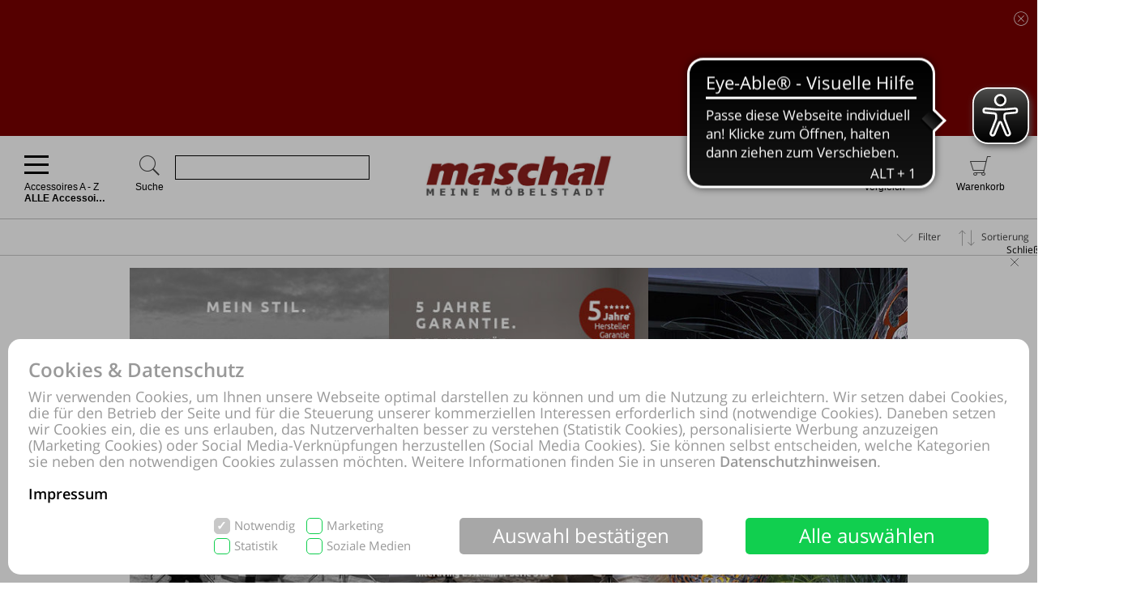

--- FILE ---
content_type: text/html; charset=UTF-8
request_url: https://www.maschal.com/online-shop/produkte-7209-6074/MOeBEL-MASCHAL/Accessoires-A-Z-ALLE-Accessoires.html
body_size: 101796
content:
<!DOCTYPE html>
<html prefix="og: http://ogp.me/ns#" lang="de">
<head>
<meta property="og:type" content="website">
<meta property="og:title" content="ALLE Accessoires, Interliving, ELO®, Janine®">
<meta property="og:site_name" content="MÖBEL MASCHAL, Oldenburg, Wilhelmshaven, Bremen">
<meta property="og:description" content="ALLE Accessoires - online, g&amp;uuml;nstig, kaufen. Mit sch&amp;ouml;nen Wohnaccessoires hauchen Sie Ihren 4 W&amp;auml;nden Leben ein. Einen unvergleichbaren Wiedererkennungswert verleihen Sie so Ihrem Zuhause und verleihen Ihren R&amp;auml;umlichkeiten eine besondere Note. Eine umfangreiche Produktpalette pr&amp;auml;sentieren wir">
<meta property="og:url" content="https://www.maschal.com">
<meta property="og:determiner" content="the">
<meta property="og:locale" content="de_DE">
<meta property="og:image" content="http://www.maschal.com/online-shop/logo-10279/MOeBEL-MASCHAL.jpg">
<meta property="og:image:height" content="133">
<meta property="og:image:width" content="502">
<meta property="og:image:secure_url" content="https://www.maschal.com/online-shop/logo-10279/MOeBEL-MASCHAL.jpg">
<meta itemprop="image" content="https://www.maschal.com/online-shop/logo-10279/MOeBEL-MASCHAL.jpg"/>
<meta http-equiv="Content-Type" content="text/html; charset=UTF-8"/>
<meta name="robots" lang="de" content="INDEX,FOLLOW,NOODP,NOYDIR"/>
<meta name="description" lang="de" content="ALLE Accessoires, Interliving, ELO®, Janine®, Passepartout, Bräter, Einzelkissen, Bettdecke, Kissenbezug /-hülle, Kopfkissen, Oldenburg, Wilhelmshaven, Bremen"/>
<meta name="keywords" lang="de" content="Passepartout, Bräter, Einzelkissen, Bettdecke, Kissenbezug /-hülle, Kopfkissen"/>
<meta name="author" lang="de" content="MÖBEL MASCHAL, Oldenburg, Wilhelmshaven, Bremen"/>
<meta name="publisher" lang="de" content="MÖBEL MASCHAL, Oldenburg, Wilhelmshaven, Bremen"/>
<meta name="audience" lang="de" content="Alle"/>
<meta name="page-topic" lang="de" content="MÖBEL MASCHAL, Oldenburg, Wilhelmshaven, Bremen"/>
<meta name="creation_date" lang="de" content="2026-02-01"/>
<meta name="revisit-after" lang="de" content="1 day"/>
<meta name="date" lang="de" content="2026-02-01T04:09:31+01:00"/>
<meta name="viewport" content="width=device-width,initial-scale=1,minimum-scale=1,maximum-scale=5"/>
<link rel="icon" type="image/x-icon" href="https://www.maschal.com/favicon.ico"/>
<meta name="google-site-verification" content="511oT2EYHG0eH_U4Kv8f6CS7PtM1k6xGXcjG6wrQ8bw"/>
<meta name="theme-color" content="#7A0000"/>
<title>ALLE Accessoires, Interliving, ELO®, Janine®, Passepartout, Bräter, Oldenburg, Wilhelmshaven, Bremen</title>
<link rel="dns-prefetch" href="//www.google-analytics.com"/>
<link rel="preconnect" href="//www.google-analytics.com"/>
<link rel="dns-prefetch" href="//www.youtube.com"/>
<link rel="dns-prefetch" href="//www.google.com"/>
<link rel="dns-prefetch" href="//s.ytimg.com"/>
<link rel="preconnect" href="//www.youtube.com"/>
<link rel="preconnect" href="//www.google.com"/>
<link rel="preconnect" href="//s.ytimg.com"/>
<link rel="dns-prefetch" href="//www.paypal.com"/>
<link rel="preconnect" href="//www.paypal.com"/>
<link rel="dns-prefetch" href="//www.paypalobjects.com"/>
<link rel="preconnect" href="//www.paypalobjects.com"/>
<script pagespeed_no_defer>document.cookie="resolution="+Math.max(screen.width,screen.height)+","+(window.devicePixelRatio||1)+","+(window.innerHeight>window.innerWidth?1:0)+"; path=/; expires="+new Date(+new Date().getTime()+864e+5).toUTCString()+"; sameSite=strict";</script>
<noscript>
<style type="text/css">
@media only screen and (max-device-width:2880){html{background-image:url("/online-shop/ai-cookie.php?maxwidth=2880");}}
@media only screen and (max-device-width:2648){html{background-image:url("/online-shop/ai-cookie.php?maxwidth=2648");}}
@media only screen and (max-device-width:2560){html{background-image:url("/online-shop/ai-cookie.php?maxwidth=2560");}}
@media only screen and (max-device-width:2415){html{background-image:url("/online-shop/ai-cookie.php?maxwidth=2415");}}
@media only screen and (max-device-width:2186){html{background-image:url("/online-shop/ai-cookie.php?maxwidth=2186");}}
@media only screen and (max-device-width:1920){html{background-image:url("/online-shop/ai-cookie.php?maxwidth=1920");}}
@media only screen and (max-device-width:1724){html{background-image:url("/online-shop/ai-cookie.php?maxwidth=1724");}}
@media only screen and (max-device-width:1600){html{background-image:url("/online-shop/ai-cookie.php?maxwidth=1600");}}
@media only screen and (max-device-width:1440){html{background-image:url("/online-shop/ai-cookie.php?maxwidth=1440");}}
@media only screen and (max-device-width:1216){html{background-image:url("/online-shop/ai-cookie.php?maxwidth=1216");}}
@media only screen and (max-device-width:1030){html{background-image:url("/online-shop/ai-cookie.php?maxwidth=1030");}}
@media only screen and (max-device-width:1024){html{background-image:url("/online-shop/ai-cookie.php?maxwidth=1024");}}
@media only screen and (max-device-width:998){html{background-image:url("/online-shop/ai-cookie.php?maxwidth=998");}}
@media only screen and (max-device-width:768){html{background-image:url("/online-shop/ai-cookie.php?maxwidth=768");}}
@media only screen and (max-device-width:724){html{background-image:url("/online-shop/ai-cookie.php?maxwidth=724");}}
@media only screen and (max-device-width:640){html{background-image:url("/online-shop/ai-cookie.php?maxwidth=640");}}
@media only screen and (max-device-width:538){html{background-image:url("/online-shop/ai-cookie.php?maxwidth=538");}}
@media only screen and (max-device-width:480){html{background-image:url("/online-shop/ai-cookie.php?maxwidth=480");}}
@media only screen and (max-device-width:360){html{background-image:url("/online-shop/ai-cookie.php?maxwidth=360");}}
@media only screen and (min-device-width:2880){html{background-image:url("/online-shop/ai-cookie.php?maxwidth=unknown");}}
</style>
</noscript>
<link rel="preload" href="/online-shop/fonts/opensans/opensans.woff" as="font" crossorigin type="font/woff"/>
<link rel="preload" href="/online-shop/fonts/opensans/opensans_semibold.woff" as="font" crossorigin type="font/woff"/>
<link rel="preload" href="/online-shop/fonts/opensans/opensans_bold.woff" as="font" crossorigin type="font/woff"/>
<link rel="preload" href="/online-shop/fonts/opensans/opensans_italic.woff" as="font" crossorigin type="font/woff"/>
<link rel="preload" href="/online-shop/fonts/opensans/opensans_semibold_italic.woff" as="font" crossorigin type="font/woff"/>
<link rel="preload" href="/online-shop/fonts/opensans/opensans_bold_italic.woff" as="font" crossorigin type="font/woff"/>
<style type="text/css" media="all">
@font-face{font-display:swap;font-family:'Open Sans';font-style:normal;font-weight:400;src:local('Open Sans'),local('OpenSans'),url(/online-shop/fonts/opensans/opensans.woff) format('woff')}@font-face{font-display:swap;font-family:'Open Sans';font-style:normal;font-weight:600;src:local('Open Sans Semibold'),local('OpenSans-Semibold'),url(/online-shop/fonts/opensans/opensans_semibold.woff) format('woff')}@font-face{font-display:swap;font-family:'Open Sans';font-style:normal;font-weight:700;src:local('Open Sans Bold'),local('OpenSans-Bold'),url(/online-shop/fonts/opensans/opensans_bold.woff) format('woff')}@font-face{font-display:swap;font-family:'Open Sans';font-style:italic;font-weight:400;src:local('Open Sans Italic'),local('OpenSans-Italic'),url(/online-shop/fonts/opensans/opensans_italic.woff) format('woff')}@font-face{font-display:swap;font-family:'Open Sans';font-style:italic;font-weight:600;src:local('Open Sans Semibold Italic'),local('OpenSans-SemiboldItalic'),url(/online-shop/fonts/opensans/opensans_semibold_italic.woff) format('woff')}@font-face{font-display:swap;font-family:'Open Sans';font-style:italic;font-weight:700;src:local('Open Sans Bold Italic'),local('OpenSans-BoldItalic'),url(/online-shop/fonts/opensans/opensans_bold_italic.woff) format('woff')}@font-face{font-display:swap;font-family:'Glyphicons Frontend Regular';src:url('/online-shop/fonts/glyphicons-frontend/glyphicons-frontend.eot');src:url('/online-shop/fonts/glyphicons-frontend/glyphicons-frontend.eot?#iefix') format('embedded-opentype'),url('/online-shop/fonts/glyphicons-frontend/glyphicons-frontend.woff2') format('woff2'),url('/online-shop/fonts/glyphicons-frontend/glyphicons-frontend.woff') format('woff'),url('/online-shop/fonts/glyphicons-frontend/glyphicons-frontend.ttf') format('truetype'),url('/online-shop/fonts/glyphicons-frontend/glyphicons-frontend.svg#glyphiconsfrontend') format('svg');font-weight:normal;font-style:normal}
@font-face{font-display:block;font-family:'Calibri W01 Bold';src:local('Calibri Bold'),local('CalibriBold'),url('/online-shop/fonts/calibri/3ca076a2-34ad-4c48-a029-02536a509f22.woff2') format('woff2'),url('/online-shop/fonts/calibri/bc67b9af-646e-4b42-854e-ff3981151dea.woff') format('woff')}
body.closed-sidebar-right #sidebar-right{display:none}body.open-sidebar-right #sidebar-right{width:277px}body.open-sidebar-right #sidebar-right{width:277px}body:not(.open-sidebar-right) #cockpit #header-bar #logo+div #headerTools>div>div>div#compare #compare_white_content{right:0 !important}body.portrait:not(.open-sidebar-left) #cockpit #header-bar #logo+div #headerTools>div>div>div#compare #compare_white_content{left:0 !important}body.desktop.open-sidebar-right #sidebar-right{display:table-cell !important}.mobile.open-sidebar-right #header #merkzettel_dark.merkzettel::after{left:115px}@media screen and (min-width:724px){body.desktop.open-sidebar-right #sidebar-right{background:white;border-bottom:1px solid #c9c9c9;width:277px;min-width:277px;height:auto;min-height:100%;display:table-cell;z-index:5}body.mobile:not(.closed-sidebar-right) #sidebar-right{position:absolute;right:0;background:white;border-bottom:1px solid #c9c9c9;width:277px;min-width:277px;height:auto;min-height:100%;display:block;z-index:5}body.mobile:not(.open-sidebar-right) #sidebar-right{display:none}}@media only screen and (min-width:984px){.open-sidebar-right #cockpit #header-bar #logo+div #headerTools>div>div>div:first-of-type form{width:130px;max-width:130px}}@media only screen and (min-width:1047px){.open-sidebar-right #cockpit #header-bar #logo+div #headerTools>div>div>div:first-of-type form{width:200px;max-width:200px}}@media only screen and (min-width:1147px){.open-sidebar-right #cockpit #header-bar #logo+div #headerTools>div>div>div:first-of-type form{max-width:280px;width:280px}}@media only screen and (min-width:1277px){.open-sidebar-right #cockpit #header-bar #logo+div #headerTools>div>div>div:first-of-type form{width:400px;max-width:400px}}#sidebar-right .caption,#sidebar-right #partner_header_wk,#content h3#no-results{padding:15px;font-weight:bold}#sidebar-right .caption{font-size:16px;position:relative}#sidebar-right .close{display:inline;position:absolute;top:15px;bottom:15px;right:15px;font-size:12px;font-weight:normal;line-height:16px;cursor:pointer}#sidebar-right .close .icon{display:inline-block;background-image:url(/static/images/close-popover.svg);background-size:100%;background-repeat:no-repeat;width:10px;height:10px;margin-left:5px}#sidebar-right #merkzettel{margin:0 15px}#sidebar-right #merkzettel ul.products{display:flex;flex-wrap:wrap;padding:0;min-height:14.4px}#sidebar-right #merkzettel ul.products li.product-item{margin-bottom:15px}#sidebar-right #merkzettel ul.products li.product-item:last-of-type{margin-bottom:0}#sidebar-right #merkzettel ul.products li.product-item article.product{border:1px solid #c9c9c9;padding:10px 15px}#sidebar-right #merkzettel ul.products li.product-item article.product header.entry-header{padding-bottom:7px;border-bottom:1px solid #c9c9c9}#sidebar-right #merkzettel ul.products li.product-item article.product header.entry-header .entry-thumb{display:inline-block;margin-right:10px;width:60px}#sidebar-right #merkzettel ul.products li.product-item article.product header.entry-header table td[valign='top']{vertical-align:top}#sidebar-right #merkzettel ul.products li.product-item article.product header.entry-header .entry-title{font-weight:600}#sidebar-right #merkzettel ul.products li.product-item article.product header.entry-header .price{font-weight:600;font-style:italic;font-size:16px;margin-top:6px}#sidebar-right #merkzettel ul.products li.product-item article.product .entry-action{height:55px;padding:12px 0 10px 0;border-bottom:1px solid #c9c9c9;clear:both}#sidebar-right #merkzettel ul.products li.product-item article.product .entry-action ul{display:inline-block;width:20%;height:33px;float:right}#sidebar-right #merkzettel ul.products li.product-item article.product .entry-action ul li a{display:block;font-weight:600;height:33px;padding:5px 0 5px 34px;text-decoration:none}#sidebar-right #merkzettel ul.products li.product-item article.product .entry-action ul li a span{position:relative;top:4px}#sidebar-right #merkzettel ul.products li.product-item article.product footer.entry-meta{padding-top:12px}#sidebar-right #merkzettel ul.products li.product-item article.product footer.entry-meta p{margin-bottom:9px}#sidebar-right #merkzettel ul.products li.product-item article.product footer.entry-meta p:last-of-type{margin-bottom:0}#sidebar-right #merkzettel ul.products li.product-item article.product footer.entry-meta p span,#sidebar-right #merkzettel ul.products li.product-item article.product footer.entry-meta .versand{display:inline-block}#sidebar-right #merkzettel ul.products li.product-item article.product footer.entry-meta p span{float:left;margin-right:13px}#sidebar-right #merkzettel ul.products li.product-item article.product footer.entry-meta table td[valign='top']{vertical-align:top}#sidebar-right #merkzettel ul.products li.product-item article.product footer.entry-meta .versand span{display:block}#merkzettel .quantity{display:flex;flex-direction:row;margin-top:0}#merkzettel .quantity input{outline:0;text-align:center;padding:7px 0}#merkzettel .quantity label{display:flex;flex-flow:column;flex-grow:0;flex-shrink:0;width:33.333333333%;position:relative}#merkzettel .quantity label input[type="text"]{border:1px solid #c9c9c9;position:relative}#merkzettel .quantity input[type="button"]{padding:6px 0}#merkzettel .quantity input[type="button"]{display:flex;flex-flow:column;flex-grow:1;align-items:center;width:33.333333333%;border:0;background:#c9c9c9;color:#fff;-webkit-appearance:none;-moz-appearance:none;appearance:none}#merkzettel .quantity input[type="button"]:hover{background:#a7a7a7;cursor:pointer}#sidebar-right #versandkostenrechner{margin:15px;border:1px solid #c9c9c9;padding:10px 15px;overflow:hidden}#sidebar-right #versandkostenrechner form .select2{margin-bottom:0;float:right;width:21.96% !important}#sidebar-right #versandkostenrechner form .plz_country{display:flex}#sidebar-right #versandkostenrechner form .plz_country select{display:none}#sidebar-right #versandkostenrechner form .plz_country input.customerPLZ{height:30px;margin-right:5px;flex-grow:1;flex-shrink:1;flex-basis:auto}#sidebar-right #versandkostenrechner form .plz_country .select2{flex-grow:0;flex-shrink:0}#sidebar-right #versandkostenrechner form .plz_country:not(.fullwidth) .select2,#sidebar-right #versandkostenrechner form .plz_country:not(.fullwidth) .select2-container,#sidebar-right #versandkostenrechner form .plz_country:not(.fullwidth) .select2-container .select2-dropdown{width:60px !important}#sidebar-right #versandkostenrechner form .plz_country.fullwidth .select2,#sidebar-right #versandkostenrechner form .plz_country.fullwidth .select2-container,#sidebar-right #versandkostenrechner form .plz_country.fullwidth .select2-container .select2-dropdown{width:100% !important}#sidebar-right #versandkostenrechner form a.button,#sidebar-right #versandkostenrechner form button.button{margin:10px 0}#sidebar-right #versandkostenrechner table{width:100%}#sidebar-right #versandkostenrechner table tr td{padding:5px 0}#sidebar-right #versandkostenrechner table tr td:last-of-type{text-align:right}#sidebar-right #versandkostenrechner table tbody tr:last-of-type td{padding-bottom:10px}#sidebar-right #versandkostenrechner table tfoot{border-top:1px solid #c9c9c9}#sidebar-right #versandkostenrechner table tfoot tr td{padding-top:10px;font-weight:600}#sidebar-right #versandkostenrechner table tfoot tr td:last-of-type{font-style:italic}#sidebar-right #payment-methods{clear:both;margin:15px}#sidebar-right #payment-methods ul li{display:block;float:left;margin-right:15px;margin-bottom:9px}#sidebar-right #payment-methods ul li:nth-of-type(4n+3){margin-right:15px}#sidebar-right #payment-methods ul li:nth-of-type(4n){margin-right:0}body.mobile #sidebar-right #payment-methods ul li:nth-of-type(4n){margin-right:15px}#sidebar-right #partner article.partner-shop{padding:8px 15px;border-top:1px solid #c9c9c9}#sidebar-right #partner article.partner-shop header.entry-header .entry-thumb{display:inline-block;float:left;margin-bottom:15px;max-width:100%}#sidebar-right #partner article.partner-shop header.entry-header .entry-title{font-weight:600;margin-bottom:3px;display:block}#sidebar-right #partner article.partner-shop header.entry-header p:last-of-type{margin-top:15px}#sidebar-right #partner article.partner-shop div.entry-action a.button{margin-top:7px}#sidebar-right #cart-footer{border-top:1px solid #c9c9c9;padding:20px 15px 15px}#sidebar-right #cart-footer h3{padding-left:0;margin-top:15px}#sidebar-right #cart-footer p{margin-bottom:15px}#sidebar-right #cart-footer p:last-of-type{margin-bottom:0}#product_detail_frame .entry-actions ul.actions li#action-whatsapp a span,#sidebar-right #cart-footer a.print-cart,#sidebar-right #cart-footer a.action-share{line-height:26px;font-weight:600;text-decoration:none}.mobile #sidebar-right #cart-footer ul.actions.wa li.action-print{padding-left:35px}article.product a.itemLink{color:inherit}li.product-item.no-products{margin-bottom:15px}li.product-item.no-products h6{font-weight:normal !important}div.placeOrderContainer{margin:0 15px}form.partnerPlaceOrder{height:40px;margin-bottom:15px}form.cart_voucher input{width:100% !important}ul.cart-delete-ul{width:39% !important}#merkzettel article.pickupLocation{border:1px solid #c9c9c9;margin-bottom:15px;margin-top:15px;padding:10px 15px}#merkzettel article.pickupLocation>ul{margin-top:10px}#merkzettel article.pickupLocation>ul>li{margin-bottom:10px}#merkzettel article.pickupLocation>ul>li>label{display:block}#merkzettel article.pickupLocation>ul>li>label>input{margin-top:0;margin-left:0;margin-right:5px;vertical-align:top}#merkzettel article.pickupLocation>ul>li>label>div{display:inline-block;max-width:90%}#sidebar-right #merkzettel ul.products li.product-item article.product.error{border:1px solid red}#sidebar-right .getShopsWK,#sidebar-right #partnerCustomerPLZ{margin-top:15px;position:relative;min-height:30px}#sidebar-right .getShopsWK .glyphicons-frontend,#sidebar-right #partnerCustomerPLZ .glyphicons-frontend{width:24px;height:24px;padding:0;position:absolute}#sidebar-right .getShopsWK .glyphicons-frontend i,#sidebar-right #partnerCustomerPLZ .glyphicons-frontend i{display:inline-block;position:relative;width:24px;height:24px}#sidebar-right .getShopsWK .glyphicons-frontend i:before,#sidebar-right #partnerCustomerPLZ .glyphicons-frontend i:before{top:0}#sidebar-right .getShopsWK .glyphicons-frontend.ok_2,#sidebar-right #partnerCustomerPLZ .glyphicons-frontend.ok_2{color:green}#sidebar-right .getShopsWK .glyphicons-frontend.remove_2,#sidebar-right #partnerCustomerPLZ .glyphicons-frontend.remove_2{color:red}#sidebar-right #paypal-button-container{margin-bottom:15px}#sidebar-right .enable_voucher label{display:inline-block;height:24px;line-height:24px}#product_detail_frame .addToCartParent form{position:relative}#product_detail_frame .addToCartParent form .glyphicons-frontend{position:absolute;top:0;right:24%}#product_detail_frame .addToCartParent form .glyphicons-frontend i:before{top:2px}#product_detail_frame .addToCartParent form .glyphicons-frontend.ok_2{color:green}#product_detail_frame .addToCartParent form .glyphicons-frontend.remove_2{color:red}
:root{--color1:#7A0000;--color2:#424242;--color3:#7A0000;--color4:#424242;--color5:#a0a0a0;--color6:#fff}.sprite,.action_color_larger{background-image:url('/online-shop/images/10279/sprite.png');background-repeat:no-repeat}.sublinewidth2{border-bottom-width:2px !important}.color1{color:#7A0000 !important}.color2{color:#424242 !important}.bgcolor2{background-color:#c9c9c9 !important}.linecolor2{border-color:#c9c9c9 !important}.color3{color:#7A0000 !important}.color3:before{color:#7A0000 !important}.bgcolor3{background-color:#7A0000 !important}.linecolor3{border-color:#7A0000 !important}.sublinecolor3{border-bottom-color:#7A0000 !important}.color4{color:#424242 !important}.bgcolor4{background-color:#202020 !important}.linecolor4{border-color:#202020 !important}.color5{color:#a0a0a0 !important}.bgcolor5{background-color:#a0a0a0 !important}.linecolor5{border-color:#a0a0a0 !important}.sublinecolor5{border-bottom-color:#a0a0a0 !important}.color6{color:#fff !important}.bgcolor6{background-color:#a0a0a0 !important}.linecolor6{background-image:url("/online-shop/images/10279/sprite_button.png")}.single-page .floatingtext a{color:#7A0000 !important}a.button.bgcolor3,button.button.bgcolor3{border-color:#7A0000 !important;background-color:#7A0000 !important}a.button.bgcolor3:hover,button.button.bgcolor3:hover{background-color:#fff !important;border-color:#7A0000 !important;color:#7A0000 !important}p.allrdyOnCart{color:#7A0000 !important}button.button.glyphicons-frontend.color3:before{color:#7A0000 !important}#filter-bar #product-filter span.glyphicons-frontend.color3 i:before,#filter-bar #product-filter span.glyphicons-frontend.color3 i:after{color:#7A0000 !important}@media screen and (max-width:640px){#filter-bar #product-filter span.glyphicons-frontend.color3 i::after{color:transparent !important}}.noUi-connect{background:#7A0000 !important;box-shadow:inset 0 0 3px rgba(51,51,51,.45);-webkit-transition:background 450ms;transition:background 450ms;height:3px}.bgcolor7{background:#f0f0f0}.linecolor6_active{background-image:url("/online-shop/images/10279/sprite_button.png")}.linecolor11{background-image:url("/online-shop/images/10279/sprite_button.png")}.black{color:#000}.gray{color:#666}#scrolling_frame_inner img.selected{border-color:#7A0000 !important}div.link-arrow a:hover{color:#7A0000 !important}p.error{color:#7A0000 !important}input[type='text'].error,select.error,textarea.error{border-color:red !important}input[placeholder].error,[placeholder].error,*[placeholder].error{color:red !important}input[placeholder].error::-webkit-input-placeholder,[placeholder].error::-webkit-input-placeholder,*[placeholder].error::-webkit-input-placeholder{color:red !important}input[placeholder].error:-moz-placeholder,[placeholder].error:-moz-placeholder,*[placeholder].error:-moz-placeholder{color:red !important}input[placeholder].error::-moz-placeholder,[placeholder].error::-moz-placeholder,*[placeholder].error::-moz-placeholder{color:red !important}input[placeholder].error:-ms-input-placeholder,[placeholder].error:-ms-input-placeholder,*[placeholder].error:-ms-input-placeholder{color:red !important}div.pflegetipps-navi-link a:hover{color:#7A0000 !important}div.pflegetipps-content h1,div.pflegetipps-content h2,div.pflegetipps-content h3,div.pflegetipps-content h4,div.pflegetipps-content h5,div.pflegetipps-content h6{color:#7A0000 !important}.ui-menu .ui-menu-item a.ui-state-hover,.ui-menu .ui-menu-item a.ui-state-active,div.recommend_error,div.notifyavailable_error{color:#7A0000 !important}.menu-item:hover>a,.menu-item:hover>a>span{color:#7A0000 !important}ul#menu li div.level1{border-bottom-color:#7A0000 !important}ul#menu li.withOutSub.hovered a,#closeButton:hover{color:#7A0000 !important}ul#menu li.withSub.hovered a{border-top-color:#7A0000 !important}ul.filterMenu li.withShadow:hover a{border-top:2px solid #7A0000 !important}.filterDropBox ul{border-bottom-color:#7A0000 !important}#thumbnailsContainer .scrolling_frame_inner img.selected,#product_detail_shoppingcount,#zoomContainerViewport{border-color:#7A0000 !important}.action_faded_grey:hover,.action_faded_grey:active,.action_grey:hover,.action_grey:active,.action_color,div.action_color,#product_detail_tabs div.tab,#product_detail_tabs div.tabactive,input.action_color[type='submit'],.accordion-tab{background-image:url(/online-shop/images/10279/sprite_button.png) !important}div.action_color_large{background-image:url(/online-shop/images/10279/sprite_button_large.jpg)}#zoomSliderHandle.active{background-image:url(/online-shop/images/10279/slider_zoom_active.png)}#menuSliderLeft{background-image:url(/online-shop/images/10279/navi_arrow_left.png)}#menuSliderRight{background-image:url(/online-shop/images/10279/navi_arrow_right.png)}.product_detail_shoppingcount{border-color:#7A0000 !important}.order-progress-1,.order-progress-2,.order-progress-3,.order-progress-4,.order-progress-5{background-image:url("/online-shop/images/10279/sprite.png")}a.link_active:hover{color:#7A0000 !important}ul#menu li div.level1 li.title>a:hover,ul#menu li.active>a>span,ul#menu li.active>a,ul#menu li>a.active>span{color:#7A0000 !important}ul#menu li.withSub.hovered>a{border-top:2px solid #7A0000 !important;color:#7A0000 !important}.copytext a{color:#7A0000 !important}.copytext dl dd a.more_headline:hover{color:#7A0000 !important}.redaktionell-teaser a.more:hover{color:#7A0000 !important}.redaktionell-teaser a.more:hover .teasertext a{color:#7A0000 !important}.redaktionell-teaser a.more:hover .heading a{color:#7A0000 !important}.redaktionell-teaser:hover,.redaktionell-teaser a:hover{color:#7A0000 !important}.redaktionell-teaser:hover,.redaktionell-teaser:hover a,.contentTeaserItem:hover,.contentTeaserItem:hover a{color:#7A0000 !important}.redaktionell-teaser table:hover a *{color:#7A0000 !important}.text_dropdown .text_dropdown_head{border-top-color:#7A0000 !important}.ui-autocomplete .ui-menu-item.ui-state-focus{color:#7A0000 !important}.ui-menu .ui-menu-item a.ui-state-hover,.ui-menu .ui-menu-item a.ui-state-active{color:#7A0000}.ui-menu .ui-menu-item.search-result-word:hover{color:#7A0000}.lightbox textarea[required]+label:after,.lightbox input[required]+label:after{content:'*';color:#7A0000 !important}.xdsoft_datetimepicker .xdsoft_calendar td:hover,.xdsoft_datetimepicker .xdsoft_timepicker .xdsoft_time_box>div>div:hover{background:#7A0000 !important;box-shadow:none !important;color:#fff !important}ul.actions>li:hover>a{color:#7A0000}ul#searchFunctionSelect>li:hover{color:#7A0000}#PLZ{color:#424242}.theme-efriend .nivo-controlNav button.active,.theme-efriend .slick-dots li.slick-active button{background-color:#7A0000 !important}#product_detail_frame ul.features li.feature i:before{color:#7A0000 !important}ul.products .product-item>article.product-teaser>.tooltip-handler>.entry-content>div.row.features>ul.features>li.feature i:before{color:#7A0000 !important}span.sitelist a.sitelistLeft svg{fill:#7A0000 !important}span.sitelist a.sitelistRight svg{fill:#7A0000 !important;transform:rotate(180deg)}
#datenschutzBalgeNew{position:fixed;top:0;left:0;right:0;bottom:0;background:rgba(0,0,0,0.3);z-index:1000}#datenschutzBalgeNewContent,#datenschutzBalgeNewOptions{background-color:white;border-radius:15px;color:#999;position:absolute;bottom:10px;right:10px;left:10px}#datenschutzBalgeNewOptions{width:740px;left:50%;right:auto;transform:translateX(-50%)}#datenschutzBalgeNewContent div.headline,#datenschutzBalgeNewOptions div.headline{font-family:"Open Sans";font-weight:600;font-size:24px;line-height:26px;color:#999;margin:25px 25px 10px 25px}#datenschutzBalgeNewContent div.headline h1,#datenschutzBalgeNewOptions div.headline h1{font-family:"Open Sans";font-weight:600;font-size:24px;line-height:26px;color:#999}#datenschutzBalgeNewOptions div.back{cursor:pointer;font-family:"Open Sans";font-weight:400;font-size:15px;position:absolute;top:34px;right:25px}#datenschutzBalgeNewContent div.text,#datenschutzBalgeNewOptions div.text{font-family:"Open Sans";font-weight:400;font-size:18px;line-height:20px;color:#999;margin:0 25px 20px 25px}#datenschutzBalgeNewContent div.text a,#datenschutzBalgeNewOptions div.text a{text-decoration:none;color:#999}#datenschutzBalgeNewContent div.text a.impressum,#datenschutzBalgeNewOptions div.text a.impressum{color:#000}#datenschutzBalgeNewContent form{display:block;text-align:right;margin:0 25px 25px 25px}#datenschutzBalgeNewOptions form{display:block;text-align:right;margin:0 25px 15px 25px}#datenschutzBalgeNewContent ul.options{display:inline-block;list-style-type:none;width:260px;text-align:left;margin-right:40px}#datenschutzBalgeNewContent ul.options li{position:relative;display:inline-block}#datenschutzBalgeNewContent ul.options li input[type='checkbox']:not(.switch){display:none}#datenschutzBalgeNewContent ul.options li label[readonly],#datenschutzBalgeNewContent ul.options li input[type='checkbox'][readonly]:not(.switch){pointer-events:none}#datenschutzBalgeNewContent ul.options li input[type='checkbox']:not(.switch)+label{display:inline-block;height:20px;padding-left:25px;padding-top:1px;padding-right:10px;font-family:"Open Sans";font-weight:400;font-size:15px;line-height:17px;color:#999;min-width:111px;max-width:146px;user-select:none;text-align:left}#datenschutzBalgeNewOptions ul.options li label.description{display:inline-block;height:20px;padding-left:25px;padding-top:1px;padding-right:10px;font-family:"Open Sans";font-weight:400;font-size:15px;line-height:17px;color:#999;min-width:111px;max-width:146px;user-select:none;text-align:left;pointer-events:none}#datenschutzBalgeNewOptions ul.options li{height:25px;margin-bottom:11px;display:flex;align-items:center;position:relative}#datenschutzBalgeNewOptions ul.options li label.description{padding:0;font-weight:bold}#datenschutzBalgeNewOptions ul.options li label.switch{margin-left:auto}#datenschutzBalgeNewOptions ul.options li label.status{font-family:"Open Sans";position:absolute;right:55px;width:30px;text-align:left;pointer-events:none}#datenschutzBalgeNewContent ul.options li:nth-child(1),#datenschutzBalgeNewContent ul.options li:nth-child(2){margin-bottom:5px}#datenschutzBalgeNewContent ul.options li input[type='checkbox']:not(.switch)+label:before{width:16px;height:18px;border-radius:5px;border:1px solid #11cf4f;background-color:#fff;display:block;content:"";position:absolute;top:0;left:0;padding-left:2px}#datenschutzBalgeNewContent ul.options li input[type='checkbox']:checked:not(.switch)+label:before{background-color:#11cf4f;color:#fff;content:"✓";font-family:"Open Sans";font-weight:600;font-size:15px;line-height:17px}#datenschutzBalgeNewContent ul.options li input[type='checkbox'][readonly]:checked:not(.switch)+label[readonly]:before{border-color:#c8c8c8;background-color:#c8c8c8}#datenschutzBalgeNewOptions ul.options li input[type='checkbox']+label.switch+label.status:before{content:'Aus';font-family:'Open Sans';font-size:15px;line-height:25px}#datenschutzBalgeNewOptions ul.options li input[type='checkbox']:checked+label.switch+label.status:before{content:'An'}#datenschutzBalgeNewContent .button{display:inline-block;margin-right:50px;width:300px;height:45px;color:#fff;font-family:"Open Sans";font-weight:400;font-size:24px;line-height:43px;vertical-align:top;border:0;border-radius:5px}#datenschutzBalgeNewContent .buttons,#datenschutzBalgeNewOptions .buttons{display:flex;flex-direction:row;justify-content:flex-end;margin:0 25px 25px 25px}#datenschutzBalgeNewContent .button.restricted,#datenschutzBalgeNewContent .button.settings,#datenschutzBalgeNewOptions .button.restricted{background-color:#a7a7a7}#datenschutzBalgeNewContent .button.restricted:hover,#datenschutzBalgeNewContent .button.settings:hover,#datenschutzBalgeNewOptions .button.restricted:hover{background-color:#fff !important;border:1px solid #c9c9c9 !important;color:#424242 !important}#datenschutzBalgeNewContent .button.full,#datenschutzBalgeNewOptions .button.full{background-color:#11cf4f;margin-right:25px}#datenschutzBalgeNewContent .button.full:hover,#datenschutzBalgeNewOptions .button.full:hover{background-color:#fff !important;border:1px solid #11cf4f !important;color:#11cf4f !important}#datenschutzBalgeNewContent .buttons .button,#datenschutzBalgeNewContent .buttons .button.full,#datenschutzBalgeNewContent .buttons .button.settings,#datenschutzBalgeNewOptions .buttons .button{width:140px;margin-left:15px;margin-right:0;font-size:15px;flex-shrink:0;flex-grow:0}#datenschutzBalgeNewOptions .buttons .button{display:inline-block;margin-left:15px;width:160px;height:45px;color:#fff;font-family:"Open Sans";font-weight:400;line-height:43px;vertical-align:top;border:0;border-radius:5px}#datenschutzBalgeNewOptions{opacity:0;visibility:hidden}#datenschutzBalgeNewOptions.open{display:block}body.tablet #datenschutzBalgeNewContent div.text{font-size:12px;line-height:14px;margin-bottom:10px}body.tablet #datenschutzBalgeNewContent ul.options{margin-right:10px;width:210px}body.tablet #datenschutzBalgeNewContent ul.options li label{font-size:12px !important}body.tablet #datenschutzBalgeNewContent ul.options li input[type='checkbox']+label{min-width:96px}body.tablet #datenschutzBalgeNewContent ul.options li:nth-child(4) input[type='checkbox']+label{padding-right:0}body.tablet #datenschutzBalgeNewContent .button{margin-right:10px;width:140px;font-size:12px;font-weight:600}body.tablet #datenschutzBalgeNewContent .button.full{margin-right:0}body.tablet #datenschutzBalgeNewOptions{position:absolute;right:10px;bottom:10px;left:10px;width:auto;transform:none}body.tablet #datenschutzBalgeNewOptions .headline{margin:25px 25px 35px 25px}body.tablet #datenschutzBalgeNewOptions div.back{font-size:12px;top:60px}body.tablet #datenschutzBalgeNewOptions ul.options li{margin-bottom:7px}body.tablet #datenschutzBalgeNewOptions ul.options li label.description,body.tablet #datenschutzBalgeNewOptions ul.options li label.status,body.tablet #datenschutzBalgeNewOptions ul.options li input[type='checkbox']+label.switch+label.status:before{font-size:12px}body.tablet #datenschutzBalgeNewOptions form{margin:0 25px 7px 25px}body.tablet #datenschutzBalgeNewOptions div.text a.impressum{font-size:12px}body.tablet.landscape #datenschutzBalgeNewOptions{width:740px;left:50%;right:auto;transform:translateX(-50%)}body.mobile #datenschutzBalgeNewContent div.text{font-size:12px;line-height:14px;margin-bottom:10px}body.mobile #datenschutzBalgeNewContent form{text-align:center}body.mobile #datenschutzBalgeNewContent ul.options{margin-left:20px;margin-right:20px;margin-bottom:10px;width:210px}body.mobile #datenschutzBalgeNewContent ul.options li label{font-size:12px !important}body.mobile #datenschutzBalgeNewContent ul.options li input[type='checkbox']+label{min-width:96px}body.mobile #datenschutzBalgeNewContent ul.options li:nth-child(4) input[type='checkbox']+label{padding-right:0}body.mobile #datenschutzBalgeNewContent .button{margin-right:5px;width:140px;font-size:12px;font-weight:600}body.mobile #datenschutzBalgeNewContent .button.full{margin-right:0}body.mobile #datenschutzBalgeNewOptions{position:absolute;right:10px;bottom:10px;left:10px;width:auto;transform:none}body.mobile #datenschutzBalgeNewOptions .headline{margin:25px 25px 35px 25px}body.mobile #datenschutzBalgeNewOptions div.back{font-size:12px;top:60px}body.mobile #datenschutzBalgeNewOptions ul.options li{margin-bottom:7px}body.mobile #datenschutzBalgeNewOptions ul.options li label.description,body.mobile #datenschutzBalgeNewOptions ul.options li label.status,body.mobile #datenschutzBalgeNewOptions ul.options li input[type='checkbox']+label.switch+label.status:before{font-size:12px}body.mobile #datenschutzBalgeNewOptions form{margin:0 25px 7px 25px}body.mobile #datenschutzBalgeNewOptions div.text a.impressum{font-size:12px}body.mobile #datenschutzBalgeNewContent .buttons .button,body.mobile #datenschutzBalgeNewContent .buttons .button.full,body.mobile #datenschutzBalgeNewContent .buttons .button.settings,body.mobile #datenschutzBalgeNewOptions .buttons .button{font-size:12px;width:120px}body.mobile.landscape #datenschutzBalgeNewContent form{text-align:right}@media screen and (orientation:portrait) and (min-width:320px) and (max-width:320px){body.mobile #datenschutzBalgeNewContent .button{margin-right:0}body.mobile #datenschutzBalgeNewContent div.headline h1,body.mobile #datenschutzBalgeNewOptions div.headline h1{font-size:22px}}@media screen and (orientation:landscape) and (min-width:568px) and (max-width:568px){body.mobile #datenschutzBalgeNewOptions div.headline{margin:25px 25px 25px 25px}body.mobile #datenschutzBalgeNewOptions div.headline h1{font-size:22px}body.mobile #datenschutzBalgeNewOptions div.back{top:50px}body.mobile #datenschutzBalgeNewOptions form{margin:0 15px 7px 15px}body.mobile #datenschutzBalgeNewOptions div.text{margin:0 15px 10px 15px}body.mobile #datenschutzBalgeNewOptions .buttons{margin:0 15px 15px 15px}}@media screen and (orientation:portrait) and (min-width:480px) and (max-width:480px){body.tablet #datenschutzBalgeNewContent form{text-align:center}body.tablet #datenschutzBalgeNewContent ul.options{display:block;margin-left:auto;margin-right:auto;margin-bottom:10px}}@media screen and (orientation:portrait) and (min-width:600px) and (max-width:600px){#datenschutzBalgeNewContent form{text-align:center}body.tablet #datenschutzBalgeNewContent ul.options{display:block;margin-left:auto;margin-right:auto;margin-bottom:10px}}
footer .iframe-wrapper{display:none}.iframe-wrapper{position:absolute;top:0;left:0;bottom:0;right:0;z-index:99}.iframe-wrapper .caption{position:absolute;top:50%;left:0;transform:translateY(-50%);width:100%;text-align:center;background:rgba(0,0,0,0.8);color:#fff;padding:1em}.iframe-wrapper .caption p{line-height:30px;font-size:17px;margin-bottom:1em;color:white}.iframe-wrapper .caption p:last-of-type{margin-bottom:0}.iframe-wrapper .caption p small{color:white;text-transform:none;font-size:17px;font-weight:normal;line-height:normal;vertical-align:middle}.iframe-wrapper .caption p button{background:red;border-color:transparent;border-radius:20px;padding:.5em 1em;display:inline-flex;align-items:center;justify-content:center;font-family:inherit;font-size:inherit;opacity:1;cursor:pointer}.iframe-wrapper .caption p button::before{background:url("data:image/svg+xml,%3Csvg version='1.1' xmlns='http://www.w3.org/2000/svg' xmlns:xlink='http://www.w3.org/1999/xlink' x='0' y='0' width='78' height='78' viewBox='0, 0, 78, 78'%3E%3Cg id='Layer_1'%3E%3Cg%3E%3Cpath d='M7.5,71.5 L7.5,7.5 L55.5,37.828 L7.5,71.5' fill='%23ffffff'/%3E%3Cpath d='M7.5,71.5 L7.5,7.5 L55.5,37.828 L7.5,71.5' fill-opacity='0' stroke='%23ffffff' stroke-width='12' stroke-linecap='round' stroke-linejoin='round'/%3E%3C/g%3E%3C/g%3E%3C/svg%3E") no-repeat center;background-size:contain;content:"";display:inline-block;margin-right:4px;height:1.142857143em;width:.857142857em}.iframe-wrapper .caption p input.checkbox{vertical-align:middle;line-height:normal;margin:0 5px 0 0}.mobile .iframe-wrapper .caption p{line-height:20px;font-size:14px}.mobile .iframe-wrapper .caption p small{font-size:14px}
</style>
<link rel="stylesheet" type="text/css" media="all" href="/online-shop/css/bundles/42eb89f84850b46c2705e66efb248563..1F5t51.css"/>
<link rel="stylesheet" type="text/css" media="all" href="/online-shop/css/bundles/ecd9d3a07d6f2a5b9158f82277220492..1F5t51.css"/>
<style type="text/css" media="all">
@import url("https://fast.fonts.net/lt/1.css?apiType=css&c=c3877365-7db0-44b0-9a13-a8d1b2d2312e&fontids=6018059");
</style>
<style type="text/css" media="print">
@media print{#cockpit{display:none}div#contentContainer{padding-top:0}}
</style>
<style type="text/css" media="all">
.popup-add-to-cart { display: none; }
ul.products > li.product > article.product-teaser > .tooltip-handler > .entry-content > .row.bottom > .columns-2 > .lieferzeit_aktion { display: block; width: 100%; font-size: 10px; color: #424242; font-weight: normal; line-height: 1.2; white-space: nowrap; text-align: left; flex-grow: 0; flex-shrink: 0; }
ul.products > li.product > article.product-teaser > .tooltip-handler > .entry-content > .row.bottom > .columns-2 > .exhibition-item { display: block; width: 100%; text-align: left; white-space: nowrap; flex-grow: 0; flex-shrink: 0; }
.product-teaser .color-list .color-image-holzfarben, .product-teaser .colors .color-image-holzfarben { background: url("/online-shop/farbe-857/holzfarben.jpg") !important; }
.product-teaser .color-list .color-000000, .product-teaser .colors .color-000000 { background: #000000 !important; }
.product-teaser .color-list .color-00CD00, .product-teaser .colors .color-00CD00 { background: #00CD00 !important; }
.product-teaser .color-list .color-228B22, .product-teaser .colors .color-228B22 { background: #228B22 !important; }
.product-teaser .color-list .color-F28900, .product-teaser .colors .color-F28900 { background: #F28900 !important; }
.product-teaser .color-list .color-FFFFFF, .product-teaser .colors .color-FFFFFF { background: #FFFFFF !important; }
.product-teaser .color-list .color-F5F4E6, .product-teaser .colors .color-F5F4E6 { background: #F5F4E6 !important; }
.product-teaser .color-list .color-ADD8E6, .product-teaser .colors .color-ADD8E6 { background: #ADD8E6 !important; }
.product-teaser .color-list .color-F0B4BE, .product-teaser .colors .color-F0B4BE { background: #F0B4BE !important; }
.product-teaser .color-list .color-90EE90, .product-teaser .colors .color-90EE90 { background: #90EE90 !important; }
.product-teaser .color-list .color-image-pink, .product-teaser .colors .color-image-pink { background: url("/online-shop/farbe-72/pink.jpg") !important; }
.product-teaser .color-list .color-image-gelb, .product-teaser .colors .color-image-gelb { background: url("/online-shop/farbe-65/gelb.jpg") !important; }
.product-teaser .color-list .color-EDE5C5, .product-teaser .colors .color-EDE5C5 { background: #EDE5C5 !important; }
.product-teaser .color-list .color-DBDBDB, .product-teaser .colors .color-DBDBDB { background: #DBDBDB !important; }
.product-teaser .color-list .color-image-sand, .product-teaser .colors .color-image-sand { background: url("/online-shop/farbe-649/sand.jpg") !important; }
.product-teaser .color-list .color-image-mittelblau, .product-teaser .colors .color-image-mittelblau { background: url("/online-shop/farbe-651/mittelblau.jpg") !important; }
.product-teaser .color-list .color-image-gold, .product-teaser .colors .color-image-gold { background: url("/online-shop/farbe-66/gold.jpg") !important; }
.product-teaser .color-list .color-, .product-teaser .colors .color- { background: # !important; }
.product-teaser .color-list .color-image-jeansblau, .product-teaser .colors .color-image-jeansblau { background: url("/online-shop/farbe-1574/jeansblau.png") !important; }
.product-teaser .color-list .color-FF0000, .product-teaser .colors .color-FF0000 { background: #FF0000 !important; }
.product-teaser .color-list .color-00CCB1, .product-teaser .colors .color-00CCB1 { background: #00CCB1 !important; }
.product-teaser .color-list .color-C4A782, .product-teaser .colors .color-C4A782 { background: #C4A782 !important; }
.product-teaser .color-list .color-image-graphit, .product-teaser .colors .color-image-graphit { background: url("/online-shop/farbe-588/graphit.jpg") !important; }
.product-teaser .color-list .color-B89158, .product-teaser .colors .color-B89158 { background: #B89158 !important; }
.product-teaser .color-list .color-BEBEBE, .product-teaser .colors .color-BEBEBE { background: #BEBEBE !important; }
.product-teaser .color-list .color-3E3F40, .product-teaser .colors .color-3E3F40 { background: #3E3F40 !important; }
.product-teaser .color-list .color-CD2626, .product-teaser .colors .color-CD2626 { background: #CD2626 !important; }
.product-teaser .color-list .color-00007D, .product-teaser .colors .color-00007D { background: #00007D !important; }
.product-teaser .color-list .color-52342E, .product-teaser .colors .color-52342E { background: #52342E !important; }
.product-teaser .color-list .color-696969, .product-teaser .colors .color-696969 { background: #696969 !important; }
input[type="number"]{ border: 1px solid #c9c9c9; }
#datenschutzBalgeNew div.text a { color: #999999; }
#datenschutzBalgeNew div.text a:hover { color: #000000; }
#datenschutzBalgeNewContent { color: #999999 !important; }
#datenschutzBalgeNewContent { background-color: #FFFFFF !important; }
</style>
<script type="text/psajs" data-pagespeed-orig-type="text/javascript" data-pagespeed-orig-index="0">//<![CDATA[
if(top.location!=self.location&&!top.location.hostname.endsWith('.eye-able.com')){top.location=self.location.href}
//]]></script>
<script type="text/psajs" data-pagespeed-orig-type="text/javascript" data-pagespeed-orig-index="1">//<![CDATA[
var domainpath = "/online-shop/";var templatepath = "/online-shop/templates/main/";var loadcustomer="";var satSel="";window.satID = 10279;window.satCountry ='DE';window.webserviceMoeve ='';window.$googleECTGA4 = "G-40C391KG9B";window.$googleECTMetric = "1";window.$googleECTDimension = "1";window.$googleECShareCartMetric = "2";window.$googleECTGlobalGA4 = "G-PHDGFG311V";window.$googleECTGlobalURL = "e-friend.huckleberry-friends.de";window.$googleECTGlobalMetric = "1";window.$googleECTGlobalDimension = "1";window.$googleECGlobalShareCartMetric = "2";!function(e,n,c,t,s,o,a){c=e.getElementsByTagName(n)[0],(t=e.createElement(n)).async=1,t.onload=function(){(s=e.createElement(n)).async=1,s.src="//cdn.eye-able.com/public/js/eyeAble.js",c.parentNode.insertBefore(s,c)},t.src="//cdn.eye-able.com/configs/www.maschal.com.js",c.parentNode.insertBefore(t,c)}(document,"script");window.$googleEcListName = "Produktübersicht";window.$categoryName = "ALLE Accessoires";function teaserProductSlider(productSlider){var productSliderData =  {dots: false,lazyLoad: "ondemand",infinite: false,slidesToShow: 1};var productSliders = $(productSlider);if(productSliders.length > 0){$.each(productSliders, function (index, item) {if($(item).hasClass("slick-initialized")){$(item).slick("slickGoTo", 0);$(item).slick("unslick");}$(item).slick(productSliderData);});}$(".product-teaser").on("touchstart click", ".product-slider .slick-arrow",function(e) {e.preventDefault();e.stopPropagation();e.stopImmediatePropagation();});}function askChatUpdate(){if ( ! $("#ask-price-of-cart").is(":visible")) {return;}var request = { "email": $("#AskPriceOfCartEmail").val() };if (window.debug) {request.loadcustomer = window.satID;}$.post(window.domainpath + "ask_server.html", request, function(data){if (data == "&nbsp;") {data = "";}if (window.debug) {console.log(data.length);}if(data.length !== 0){if(!$(".ask-price-of-cart .chat").hasClass("opened")){$(".ask-price-of-cart .chat").addClass("opened");setTimeout(funcUpdateChat, 1000);}$(".update-chat button").attr("data-timer", 30);}else{$(".ask-price-of-cart .chat").removeClass("opened");}$("#ask-price-of-cart .chat-ask-price").html(data);});}var funcUpdateChat = function() {var updateChat = $(".update-chat button");if(!$(".ask-price-of-cart .chat").hasClass("opened")){$(".update-chat button").attr("data-timer", 30);updateChat.find(".timer").css("width", 0);return false;}var timerChat = updateChat.attr("data-timer");timerChat = timerChat - 1;if(timerChat < 1){askChatUpdate();$(".update-chat button").attr("data-timer", 30);}updateChat.attr("data-timer", timerChat);var w = 100 - (timerChat/30 * 100);updateChat.find(".timer").css("width", w + "%");if (window.debug) {console.log("Chat update after "+ timerChat +" seconds");}setTimeout(funcUpdateChat, 1000);};window.paypal_env="production";function getCookieOptions() {if (document.cookie.indexOf("cookie_options=") !== -1) {try {var data = JSON.parse($.cookie("cookie_options"));if (data.uid) {return data.consents;} else {return data;}}catch (e) {}}return {};}function getCookieUid() {if (document.cookie.indexOf("cookie_options=") !== -1) {try {var data = JSON.parse($.cookie("cookie_options"));if (data.uid) {return data.uid;}}catch (e) {}}return null;}function saveCookieOptions(option) {var consents;if ($("#datenschutzBalgeNewContent form").length > 0) {consents = $("#datenschutzBalgeNewContent form").serializeObject().options} else if ($("#datenschutzBalgeNewOptions form").length > 0) {consents = $("#datenschutzBalgeNewOptions form").serializeObject().options} else {consents = {"required": 1,"statistics": option,"marketing": option,"media": option};}var uid = getCookieUid() || generateGUID();var expires = consents.statistics ? new Date(+new Date().setFullYear(new Date().getFullYear()+2)) : new Date(+new Date().getTime() + 4 * 3600 * 1000);var value = JSON.stringify({consents: consents,domainPath: window.location.hostname + "/",expires: expires.toGMTString(),uid: uid,version: 2});$.cookie("cookie_options", value, {"path": "/","secure": true,"samesite": "none","expires": expires});if(typeof disableGaStr != "undefined") {window[disableGaStr] = consents.statistics ? false : true;$.cookie(disableGaStr, consents.statistics ? "false" : "true", {"path": "/","secure": true,"samesite": "none","expires": expires});}if(typeof disableGaStrGlobal != "undefined") {window[disableGaStrGlobal] = consents.statistics ? false : true;$.cookie(disableGaStrGlobal, consents.statistics ? "false" : "true", {"path": "/","secure": true,"samesite": "none","expires": expires});}if(typeof disableGa4Str != "undefined") {window[disableGa4Str] = consents.statistics ? false : true;$.cookie(disableGa4Str, consents.statistics ? "false" : "true", {"path": "/","secure": true,"samesite": "none","expires": expires});}if(typeof disableGa4StrGlobal != "undefined") {window[disableGa4StrGlobal] = consents.statistics ? false : true;$.cookie(disableGa4StrGlobal, consents.statistics ? "false" : "true", {"path": "/","secure": true,"samesite": "none","expires": expires});}$("#datenschutzBalgeNew").trigger("configured");if (consents.media) {if ($("#viewer.catalog").length > 0) {setTimeout(function(){$("#viewer.catalog .iframe-wrapper").each(function(){this.dispatchEvent(new CustomEvent("unblock"));});}, 1000);} else {$(".iframe-wrapper").trigger("unblock");}if ($(".maps-wrapper").length > 0) {$(".maps-wrapper").trigger("unblock");}}$.post("/online-shop/consent/log.json", {"consentLog.consentString": value,"consentLog.uid": uid,"consentLog.version": 2}, function(){$("#datenschutzBalgeNew").trigger("saved");});}function gaConfigure() {var options = getCookieOptions();if ($("#datenschutzBalgeNew").length < 1) {$("template#datenschutzBalge").after($("template#datenschutzBalge").html());} else {$("#datenschutzBalgeNew").show();}$("#datenschutzBalgeNew form input").each(function(){var name = $(this).attr("name").replace("options[","").replace("]","");$(this).prop("checked", options[name]);});$("#datenschutzBalgeNew").on("saved", function(){window.location.reload();});}function gaOptin() {$("#datenschutzBalgeNew form input").prop("checked", true);saveCookieOptions(1);if (typeof window.sendPageView == "function") {window.sendPageView();}}function gaOptout() {saveCookieOptions(0);if (typeof window.sendPageView == "function") {window.sendPageView();}}function disableCookie(gaId){if (document.cookie.indexOf(gaId+"=") == -1) {window[gaId] = true;}}(function(exports, d) {function domReady(fn, context) {function onReady(event) {d.removeEventListener("DOMContentLoaded", onReady);fn.call(context || exports, event);}function onReadyIe(event) {if (d.readyState === "complete") {d.detachEvent("onreadystatechange", onReadyIe);fn.call(context || exports, event);}}d.addEventListener && d.addEventListener("DOMContentLoaded", onReady) ||d.attachEvent && d.attachEvent("onreadystatechange", onReadyIe);}exports.domReady = domReady;})(window, document);domReady(function(){if(typeof window.$googleECT != "undefined") {var disableGaStr = window.disableGaStr = "ga-disable-" + window.$googleECT;disableCookie(disableGaStr);}if(typeof window.$googleECTGlobalUAID != "undefined") {var disableGaStrGlobal = window.disableGaStrGlobal = "ga-disable-" + window.$googleECTGlobalUAID;disableCookie(disableGaStrGlobal);}if(typeof window.$googleECTGA4 != "undefined") {var disableGa4Str = window.disableGa4Str = "ga-disable-" + window.$googleECTGA4;disableCookie(disableGa4Str);}if(typeof window.$googleECTGlobalGA4 != "undefined") {var disableGa4StrGlobal = window.disableGa4StrGlobal = "ga-disable-" + window.$googleECTGlobalGA4;disableCookie(disableGa4StrGlobal);}});
//]]></script> <script type="text/psajs" data-pagespeed-orig-type="text/javascript" data-pagespeed-orig-src="/online-shop/js/jquery-1.7.2.min..1F5t51.js" data-pagespeed-orig-index="2"></script> <script type="text/psajs" data-pagespeed-orig-type="text/javascript" data-pagespeed-orig-src="/online-shop/js/jquery.mobile.min..1F5t51.js" data-pagespeed-orig-index="3"></script> <script type="text/psajs" data-pagespeed-orig-type="text/javascript" data-pagespeed-orig-src="/online-shop/js/bundles/e5193cab41cb65bc4755512d069356fc..1F5t51.js" data-pagespeed-orig-index="4"></script> <script type="text/psajs" data-pagespeed-orig-type="text/javascript" data-pagespeed-orig-src="/online-shop/js/bundles/79abc818008f3ce520a13e6b465b5ce4..1F5t51.js" data-pagespeed-orig-index="5"></script> <script type="text/psajs" data-pagespeed-orig-type="text/javascript" async defer data-pagespeed-orig-src="/online-shop/js/videoPlayerAPI.min..1F5t51.js" data-pagespeed-orig-index="6"></script> <script type="text/psajs" data-pagespeed-orig-type="text/javascript" data-pagespeed-orig-src="https://www.paypalobjects.com/api/checkout.min.js" data-pagespeed-orig-index="7"></script> <script type="text/psajs" data-pagespeed-orig-type="text/javascript" data-pagespeed-orig-index="8">//<![CDATA[
function initPayPalButton(){paypal.Button.render({env:window.paypal_env||"sandbox",locale:"de_DE",style:{size:"responsive",color:"gold",shape:"rect",label:""},commit:!0,payment:function(n,e){return e.request.post("/online-shop/payment/paypal_express/create.json",satSel?{loadcustomer:window.satID}:{}).then((function(n){return n.paymentID}))},onAuthorize:function(n,e){return e.request.post("/online-shop/payment/paypal_express/execute.json",$.extend({paymentID:n.paymentID,payerID:n.payerID},satSel?{loadcustomer:window.satID}:{})).then((function(n){window.location=n.redirect}))}},"#paypal-button-container")}$(document).ready((function(){(window.noShipping||window.cartPLZEntered)&&(initPayPalButton(),$("#paypal-button-container").toggle(!0))}));//# sourceMappingURL=/online-shop/js/initPayPalButton.min.js.map
//]]></script> <script type="text/psajs" data-pagespeed-orig-type="text/javascript" data-pagespeed-orig-index="9">$(document).ready(function(){updateCart();askChatUpdate();$("#ask-price-of-cart .voucherSubmit").click( function() { askChatUpdate(); });if (document.cookie.indexOf("cookie_options=") === -1) {$("template#datenschutzBalge").after($("template#datenschutzBalge").html());}$("#datenschutzBalgeNew .button.full").click(function(e){e.preventDefault();$("#datenschutzBalgeNew").slideUp();});$("#datenschutzBalgeNew .button.restricted").click(function(e){e.preventDefault();$("#datenschutzBalgeNew").slideUp();});$("#datenschutzBalgeNew .button.settings").click(function(){var targetWidth = $("#datenschutzBalgeNewOptions").width();var targetHeight = $("#datenschutzBalgeNewOptions").height();$("#datenschutzBalgeNewContent").data("width", $("#datenschutzBalgeNewContent").width());$("#datenschutzBalgeNewContent").data("height", $("#datenschutzBalgeNewContent").height());$("#datenschutzBalgeNewContent").css({width: $("#datenschutzBalgeNewContent").width(),height: $("#datenschutzBalgeNewContent").height(),left: "50%",transform: "translateX(-50%)",right: "auto",});$("#datenschutzBalgeNewContent").children().animate({opacity: 0},{duration: 200,queue: false});$("#datenschutzBalgeNewContent").animate({height: targetHeight,width: targetWidth},{duration: 600,complete: function(){$("#datenschutzBalgeNewOptions").animate({opacity: 1});$("#datenschutzBalgeNewOptions").css({visibility: "visible",});},queue: false});});$("#datenschutzBalgeNewOptions .back").click(function(){$("#datenschutzBalgeNewOptions").animate({opacity: 0}, function(){$("#datenschutzBalgeNewOptions").css({visibility: "hidden",});var targetWidth = $("#datenschutzBalgeNewContent").data("width");var targetHeight = $("#datenschutzBalgeNewContent").data("height");$("#datenschutzBalgeNewContent").animate({height: targetHeight,width: targetWidth},{duration: 400,queue: false});$("#datenschutzBalgeNewContent").children().animate({opacity: 1},{duration: 600,queue: false});});});});</script> <script type="text/psajs" data-pagespeed-orig-type="text/javascript" data-pagespeed-orig-index="10">$(window).load(function(){var now = new Date();now.setTime(now.getTime() - 1);document.cookie = "exitpopup=; expires=" + now.toUTCString() + ";path=/;secure;sameSite=none";var target = $('#ouibounce_popup').attr('data-target');if (target !== undefined ? window.location.href.indexOf(target) !== -1 : true) {function closePopup() {$('#ouibounce_popup,#ouibounce_overlay').hide();if ($('#highlight').length > 0) {$('#highlight').data('nivoslider').start();}}var oh_uh_ih_bounce = ouibounce(document.getElementById('ouibounce_popup'),{agressive: true,timer: 0,cookieName: 'exitpopup',sitewide: true,callback: function(){if ($('#merkzettel ul.products li:not(.no-products)').length > 0){$('#ouibounce_popup,#ouibounce_overlay').show();if ($('#highlight').length > 0) {$('#highlight').data('nivoslider').stop();}} else {$('#ouibounce_popup,#ouibounce_overlay').hide();}}});$('#ouibounce_popup .title .close,#ouibounce_overlay').click(closePopup);}});</script> <script type="text/psajs" data-pagespeed-orig-type="text/javascript" data-pagespeed-orig-index="11">window.sendPageView = function(){window.$googleEc.init();window.$googleEc.attachToClick("#back-top a","trackBackToTop");window.$googleEc.attachToScroll("trackScrollPosition",80,".mobile,.tablet");window.$googleEc.attachToScroll("trackScrollPosition",100,".desktop");window.$googleEc.attachToClick("#header div.container_logo a.logo","trackShopLogoClick");window.$googleEc.attachToClick("#compare_dark","trackProductCompare");window.$googleEc.attachToClick("#compare article.product-teaser a.dustbin","trackProductCompareRemove");window.$googleEc.attachToClick("a[href*='mailto:']:not(.glyphicons-frontend)","trackMailtoLinkClick");window.$googleEc.attachToVisibility("trackRetentionPeriod", 60);window.$googleEc.attachToClick("#merkzettel_dark","trackCartToggle");window.$googleEc.attachToClick("[id*=filter_0_farbe]:checkbox","trackFilter");window.$googleEc.attachToClick("[id*=filter_0_productType]:checkbox","trackFilter");window.$googleEc.attachToClick("[id*=filter_0_materialart]:checkbox","trackFilter");window.$googleEc.attachToClick("#range-slider-höhe-apply","trackFilter");window.$googleEc.attachToClick("#range-slider-breite-apply","trackFilter");window.$googleEc.attachToClick("#range-slider-tiefe-apply","trackFilter");window.$googleEc.attachToClick("#range-slider-länge-apply","trackFilter");window.$googleEc.attachToClick("[id*=filter_0_bestellbar]:checkbox","trackFilter");window.$googleEc.attachToClick("#filter-bar #product-filter span.filter_arrow","trackFilterToggle");window.$googleEc.attachToClick("#filter-bar #sorting span.toggle-sort","trackSortingToggle");window.$googleEc.attachToClick("#filter-bar #sorting ul li input[type='radio']","trackSorting");window.$googleEc.attachToEvent("ul.products li.product article.product-teaser div.product-slider","afterChange","trackTeaserSlider");window.$googleEc.attachToEvent("iframe.youtube,iframe.vimeo", "progress", "trackVideoProgress");window.$googleEc.attachToClick("ul.products li.product article.product-teaser a.button.play","trackTeaserVideo");window.$googleEc.call("trackViewItemList", "6074", "Accessoires A - Z \/ ALLE Accessoires");window.$googleEc.attachToFocus("#search #searchInput","trackSearchInputClick");window.$googleEc.attachToClick("#search ul#searchFunctionSelect li","trackSearchFunctionSelect");window.$googleEc.attachToFormSubmit("#search form","trackSearchFormSubmit");window.$googleEc.attachToMouseover("#header .menu_button","trackMenuButtonHover");window.$googleEc.attachToClick("#header .menu_button","trackMenuButtonClick");window.$googleEc.attachToClick("main .main_navigation a","trackMenuItemClick");window.$googleEc.attachToClick("a.header_scroll_top_btn","trackMenuBackToTop");window.$googleEc.attachToClick("#cart-footer a.action-share-email,#cart-footer a.action-share-whatsapp,#ouibounce_popup a.action-share-email","trackShareCartClick");window.$googleEc.attachToClick("#cart-footer a.print-cart","trackPrintCartClick");window.$googleEc.attachToClick("form#getShopsWK input,form#partnerCustomerPLZ input,form.cart_voucher input","trackCartInputClick");window.$googleEc.attachToEvent("form#getShopsWK select#country,form#partnerCustomerPLZ select#country","select2:open","trackCartCountryInputClick");window.$googleEc.attachToClick("#merkzettel ul.products li.product-item article.product footer td.versand input","trackCartShippingOptionSelect");window.$googleEc.attachToClick("#merkzettel article.pickupLocation input","trackCartPickupLocation");window.$googleEc.attachToClick("#merkzettel ul.products li.product-item article.product tr.cart-montage input","trackCartMountingOption");window.$googleEc.attachToClick("footer#footer .textExpander:not(.collapse) .textExpander_link","trackSeoFooterToggle");window.$googleEc.attachToClick(".werbemittel a.entry-thumb, .werbemittel div.entry-thumb","trackPromotionClick");};</script> <script type="text/psajs" data-pagespeed-orig-type="text/javascript" data-pagespeed-orig-index="12">//<![CDATA[
$(window).load(function(){setTimeout(function(){collapseFilterBlock();if (typeof window.sendPageView == "function" && ((typeof window.disableGaStr != "undefined" && window[window.disableGaStr] !== true)|| (typeof window.disableGaStrGlobal != "undefined" && window[window.disableGaStrGlobal] !== true)|| (typeof window.disableGa4Str != "undefined" && window[window.disableGa4Str] !== true)|| (typeof window.disableGa4StrGlobal != "undefined" && window[window.disableGa4StrGlobal] !== true))) {window.sendPageView();}},0);});
//]]></script> </head>
<body class=" oneWorldNavigation with-big-violator">
<template id="datenschutzBalge">
<div id="datenschutzBalgeNew">
	<div id="datenschutzBalgeNewContent">
		<div class="headline"><h1>Cookies & Datenschutz</h1></div>
		<div class="text">Wir verwenden Cookies, um Ihnen unsere Webseite optimal darstellen zu können und um die Nutzung zu erleichtern. Wir setzen dabei Cookies, die für den Betrieb der Seite und für die Steuerung unserer kommerziellen Interessen erforderlich sind (notwendige Cookies). Daneben setzen wir Cookies ein, die es uns erlauben, das Nutzerverhalten besser zu verstehen (Statistik Cookies), personalisierte Werbung anzuzeigen (Marketing Cookies) oder Social Media-Verknüpfungen herzustellen (Social Media Cookies). Sie können selbst entscheiden, welche Kategorien sie neben den notwendigen Cookies zulassen möchten. Weitere Informationen finden Sie in unseren <a href="/online-shop/Datenschutzhinweise.html"><b>Datenschutzhinweisen</b></a>.<br/><br/><a class="impressum" href="/online-shop/Impressum.html"><b>Impressum</b></a></div>
		<form>
			<ul class="options">
				<li><input type="checkbox" id="balge_option_1" name="options[required]" value="1" checked readonly tabindex="-1"/><label for="balge_option_1" readonly>Notwendig</label></li>
				<li><input type="checkbox" id="balge_option_2" name="options[marketing]" value="1"/><label for="balge_option_2">Marketing</label></li>
				<li><input type="checkbox" id="balge_option_3" name="options[statistics]" value="1"/><label for="balge_option_3">Statistik</label></li>
				<li><input type="checkbox" id="balge_option_4" name="options[media]" value="1"/><label for="balge_option_4">Soziale Medien</label></li>
			</ul>
			<a class="button restricted" onclick="gaOptout()">Auswahl bestätigen</a>
			<a class="button full" onclick="gaOptin()">Alle auswählen</a>
		</form>
	</div>
</div></template>
<div id="all">
	<header id="header" class="with-login">
		<div id="violatorContainer" class="big no-form" data-id="7209-6074"></div>
<div class="wrap">
	<div class="container_bars">
		<div class="menu_button" data-text="Menü">
			<span class="lines"></span>
		</div>
		<div class='breadcrumbs'><div class="item"><a href="//www.maschal.com/online-shop/produkte-7209/MOeBEL-MASCHAL/Accessoires-A-Z.html">Accessoires A - Z</a></div><div class="item breadcrumb_last">ALLE Accessoires</div></div>	</div>

	<div class="container_search">
		<div id="search" data-text="Suche">
							<form method="get" action="https://www.maschal.com/online-shop/suche.html" autocomplete="off" >				<input id="searchInput" class="color2" type="text" name="query" aria-label="Produkte suchen"/>
				<input id="searchSubmit" type="submit" style="display:none"/>
												<div class="glyphicons-frontend lupe color4 search_btn">
					<i></i>
				</div>
				</form>					</div>
	</div>

	<div class="container_logo">
		<a href="https://www.maschal.com/" class="logo">
			<img src="/online-shop/logo-10279/MOeBEL-MASCHAL.jpg" alt="maschal einrichtungs- & einkaufszentrum gmbh Oldenburg-Wilhelmshaven Bremen" width="225" height="59"/>
		</a>
	</div>

	<div class="container_tools">
		<div id="account">
					</div>
		<div id="compare">
			<span id="compareCounter" class="cart-countlabel countlabel-static bgcolor3 color6" style="display:none"></span>
			<div class="lightblock shadowTop hidden" id="compare_white"></div>
			<div class="lightblock shadowBottom hidden" id="compare_white_content"></div>
			<div class="darkblock" id="compare_dark" data-text="Vergleich">
				<div class="glyphicons-frontend copy color4"><i></i></div>
			</div>
		</div>
		<div id="warenkorb" class="cart-counter-container">
			<div id="header_merkzettel">
	<div class="darkblock warenkorb" id="merkzettel_dark" data-text="Warenkorb">
		<div class="glyphicons-frontend cart color4"><i></i></div>
	</div>
</div>
<span id="cartCounter" class="cart-countlabel bgcolor3 color6" style="display:none"></span>
		</div>
	</div>
</div>
				<a class="header_scroll_top_btn" name="header_scroll_top"><span></span></a>
			</header><!-- end #header -->
	<main class="clearfix productOverview">
								<div class="main_navigation"><nav class="main_nav">
	<ul >
<li id="menu-item-5764" class="menu-item menu-item-type-post_type menu-item-object-page menu-item-has-children menu-parent-item">
<a href="//www.maschal.com/online-shop/produkte-5764/MOeBEL-MASCHAL/Interliving.html?image-size=large"><span>Interliving</span></a><ul class="sub-menu level0">
<li id="menu-item-8392" class="menu-item menu-item-type-post_type menu-item-object-page menu-item-has-children menu-parent-item">
<a href="//www.maschal.com/online-shop/produkte-5764-8392/MOeBEL-MASCHAL/Interliving-Lieblingsstuecke.html?image-size=large"><span>Lieblingsstücke</span></a><ul class="sub-menu level1">
<li id="menu-item-8393" class="menu-item menu-item-type-post_type menu-item-object-page">
<a href="//www.maschal.com/online-shop/highlights-5764-8392-8393/MOeBEL-MASCHAL/Interliving-Lieblingsstuecke-ALLE-Lieblingsstuecke.html?image-size=large"><span>ALLE Lieblingsstücke</span></a></li>
<li id="menu-item-8394" class="menu-item menu-item-type-post_type menu-item-object-page">
<a href="//www.maschal.com/online-shop/highlights-5764-8392-8394/MOeBEL-MASCHAL/Interliving-Lieblingsstuecke-Couchtische-und-Beistelltische.html?image-size=large"><span>Couchtische + Beistelltische</span></a></li>
<li id="menu-item-8395" class="menu-item menu-item-type-post_type menu-item-object-page">
<a href="//www.maschal.com/online-shop/highlights-5764-8392-8395/MOeBEL-MASCHAL/Interliving-Lieblingsstuecke-Esszimmer.html?image-size=large"><span>Esszimmer</span></a></li>
<li id="menu-item-8396" class="menu-item menu-item-type-post_type menu-item-object-page">
<a href="//www.maschal.com/online-shop/highlights-5764-8392-8396/MOeBEL-MASCHAL/Interliving-Lieblingsstuecke-Garderoben.html?image-size=large"><span>Garderoben</span></a></li>
<li id="menu-item-8397" class="menu-item menu-item-type-post_type menu-item-object-page">
<a href="//www.maschal.com/online-shop/highlights-5764-8392-8397/MOeBEL-MASCHAL/Interliving-Lieblingsstuecke-Kuechen.html?image-size=large"><span>Küchen</span></a></li>
<li id="menu-item-8398" class="menu-item menu-item-type-post_type menu-item-object-page">
<a href="//www.maschal.com/online-shop/highlights-5764-8392-8398/MOeBEL-MASCHAL/Interliving-Lieblingsstuecke-Lattenrahmen.html?image-size=large"><span>Lattenrahmen</span></a></li>
<li id="menu-item-8399" class="menu-item menu-item-type-post_type menu-item-object-page">
<a href="//www.maschal.com/online-shop/highlights-5764-8392-8399/MOeBEL-MASCHAL/Interliving-Lieblingsstuecke-Leuchten.html?image-size=large"><span>Leuchten</span></a></li>
<li id="menu-item-8400" class="menu-item menu-item-type-post_type menu-item-object-page">
<a href="//www.maschal.com/online-shop/highlights-5764-8392-8400/MOeBEL-MASCHAL/Interliving-Lieblingsstuecke-Matratzen.html?image-size=large"><span>Matratzen</span></a></li>
<li id="menu-item-8401" class="menu-item menu-item-type-post_type menu-item-object-page">
<a href="//www.maschal.com/online-shop/highlights-5764-8392-8401/MOeBEL-MASCHAL/Interliving-Lieblingsstuecke-Polster.html?image-size=large"><span>Polster</span></a></li>
<li id="menu-item-8402" class="menu-item menu-item-type-post_type menu-item-object-page">
<a href="//www.maschal.com/online-shop/highlights-5764-8392-8402/MOeBEL-MASCHAL/Interliving-Lieblingsstuecke-Schlafen.html?image-size=large"><span>Schlafen</span></a></li>
<li id="menu-item-8403" class="menu-item menu-item-type-post_type menu-item-object-page">
<a href="//www.maschal.com/online-shop/highlights-5764-8392-8403/MOeBEL-MASCHAL/Interliving-Lieblingsstuecke-Wohnzimmer.html?image-size=large"><span>Wohnzimmer</span></a></li>

</ul>
</li>
<li id="menu-item-5765" class="menu-item menu-item-type-post_type menu-item-object-page">
<a href="//www.maschal.com/online-shop/produkte-5764-5765/MOeBEL-MASCHAL/Interliving-ALLE-Interliving-Produkte.html?image-size=large"><span>ALLE Interliving-Produkte</span></a></li>
<li id="menu-item-7051" class="menu-item menu-item-type-post_type menu-item-object-page menu-item-has-children menu-parent-item">
<a href="//www.maschal.com/online-shop/produkte-5764-7051/MOeBEL-MASCHAL/Interliving-Badmoebel.html?image-size=large"><span>Badmöbel</span></a><ul class="sub-menu level1">
<li id="menu-item-7942" class="menu-item menu-item-type-post_type menu-item-object-page">
<a href="//www.maschal.com/online-shop/highlights-5764-7051-7942/MOeBEL-MASCHAL/Interliving-Badmoebel-ALLES-Badmoebel.html?image-size=large"><span>ALLES Badmöbel</span></a></li>
<li id="menu-item-7943" class="menu-item menu-item-type-post_type menu-item-object-page">
<a href="//www.maschal.com/online-shop/highlights-5764-7051-7943/MOeBEL-MASCHAL/Interliving-Badmoebel-Badmoebel-Sets.html?image-size=large"><span>Badmöbel-Sets</span></a></li>
<li id="menu-item-7949" class="menu-item menu-item-type-post_type menu-item-object-page">
<a href="//www.maschal.com/online-shop/highlights-5764-7051-7949/MOeBEL-MASCHAL/Interliving-Badmoebel-Regale.html?image-size=large"><span>Regale</span></a></li>
<li id="menu-item-7945" class="menu-item menu-item-type-post_type menu-item-object-page">
<a href="//www.maschal.com/online-shop/highlights-5764-7051-7945/MOeBEL-MASCHAL/Interliving-Badmoebel-Schraenke.html?image-size=large"><span>Schränke</span></a></li>
<li id="menu-item-7947" class="menu-item menu-item-type-post_type menu-item-object-page">
<a href="//www.maschal.com/online-shop/highlights-5764-7051-7947/MOeBEL-MASCHAL/Interliving-Badmoebel-Spiegel-und-Spiegelschraenke.html?image-size=large"><span>Spiegel + Spiegelschränke</span></a></li>

</ul>
</li>
<li id="menu-item-5766" class="menu-item menu-item-type-post_type menu-item-object-page">
<a href="//www.maschal.com/online-shop/produkte-5764-5766/MOeBEL-MASCHAL/Interliving-Couchtische-und-Beistelltische.html?image-size=large"><span>Couchtische + Beistelltische</span></a></li>
<li id="menu-item-5767" class="menu-item menu-item-type-post_type menu-item-object-page menu-item-has-children menu-parent-item">
<a href="//www.maschal.com/online-shop/highlights-5764-5767/MOeBEL-MASCHAL/Interliving-Esszimmer.html?image-size=large"><span>Esszimmer</span></a><ul class="sub-menu level1">
<li id="menu-item-6024" class="menu-item menu-item-type-post_type menu-item-object-page">
<a href="//www.maschal.com/online-shop/produkte-5764-5767-6024/MOeBEL-MASCHAL/Interliving-Esszimmer-ALLES-Esszimmer.html?image-size=large"><span>ALLES Esszimmer</span></a></li>
<li id="menu-item-6028" class="menu-item menu-item-type-post_type menu-item-object-page">
<a href="//www.maschal.com/online-shop/produkte-5764-5767-6028/MOeBEL-MASCHAL/Interliving-Esszimmer-Esstische.html?image-size=large"><span>Esstische</span></a></li>
<li id="menu-item-6026" class="menu-item menu-item-type-post_type menu-item-object-page">
<a href="//www.maschal.com/online-shop/produkte-5764-5767-6026/MOeBEL-MASCHAL/Interliving-Esszimmer-Highboards.html?image-size=large"><span>Highboards</span></a></li>
<li id="menu-item-6029" class="menu-item menu-item-type-post_type menu-item-object-page">
<a href="//www.maschal.com/online-shop/produkte-5764-5767-6029/MOeBEL-MASCHAL/Interliving-Esszimmer-Regale.html?image-size=large"><span>Regale</span></a></li>
<li id="menu-item-6027" class="menu-item menu-item-type-post_type menu-item-object-page">
<a href="//www.maschal.com/online-shop/produkte-5764-5767-6027/MOeBEL-MASCHAL/Interliving-Esszimmer-Sideboards.html?image-size=large"><span>Sideboards</span></a></li>
<li id="menu-item-6031" class="menu-item menu-item-type-post_type menu-item-object-page">
<a href="//www.maschal.com/online-shop/produkte-5764-5767-6031/MOeBEL-MASCHAL/Interliving-Esszimmer-Stuehle.html?image-size=large"><span>Stühle</span></a></li>
<li id="menu-item-6030" class="menu-item menu-item-type-post_type menu-item-object-page">
<a href="//www.maschal.com/online-shop/produkte-5764-5767-6030/MOeBEL-MASCHAL/Interliving-Esszimmer-Vitrine.html?image-size=large"><span>Vitrine</span></a></li>

</ul>
</li>
<li id="menu-item-5768" class="menu-item menu-item-type-post_type menu-item-object-page menu-item-has-children menu-parent-item">
<a href="//www.maschal.com/online-shop/produkte-5764-5768/MOeBEL-MASCHAL/Interliving-Garderoben.html?image-size=large"><span>Garderoben</span></a><ul class="sub-menu level1">
<li id="menu-item-6032" class="menu-item menu-item-type-post_type menu-item-object-page">
<a href="//www.maschal.com/online-shop/produkte-5764-5768-6032/MOeBEL-MASCHAL/Interliving-Garderoben-ALLES-Garderoben.html?image-size=large"><span>ALLES Garderoben</span></a></li>
<li id="menu-item-6035" class="menu-item menu-item-type-post_type menu-item-object-page">
<a href="//www.maschal.com/online-shop/produkte-5764-5768-6035/MOeBEL-MASCHAL/Interliving-Garderoben-Garderoben-Sets.html?image-size=large"><span>Garderoben-Sets</span></a></li>
<li id="menu-item-6034" class="menu-item menu-item-type-post_type menu-item-object-page">
<a href="//www.maschal.com/online-shop/produkte-5764-5768-6034/MOeBEL-MASCHAL/Interliving-Garderoben-Regale.html?image-size=large"><span>Regale</span></a></li>
<li id="menu-item-6036" class="menu-item menu-item-type-post_type menu-item-object-page">
<a href="//www.maschal.com/online-shop/produkte-5764-5768-6036/MOeBEL-MASCHAL/Interliving-Garderoben-Schuhschraenke-und-Kommoden.html?image-size=large"><span>Schuhschränke + Kommoden</span></a></li>
<li id="menu-item-6037" class="menu-item menu-item-type-post_type menu-item-object-page">
<a href="//www.maschal.com/online-shop/produkte-5764-5768-6037/MOeBEL-MASCHAL/Interliving-Garderoben-Spiegel.html?image-size=large"><span>Spiegel</span></a></li>

</ul>
</li>
<li id="menu-item-7664" class="menu-item menu-item-type-post_type menu-item-object-page menu-item-has-children menu-parent-item">
<a href="//www.maschal.com/online-shop/produkte-5764-7664/MOeBEL-MASCHAL/Interliving-Heimtextilien.html?image-size=large"><span>Heimtextilien</span></a><ul class="sub-menu level1">
<li id="menu-item-7665" class="menu-item menu-item-type-post_type menu-item-object-page">
<a href="//www.maschal.com/online-shop/produkte-5764-7664-7665/MOeBEL-MASCHAL/Interliving-Heimtextilien-ALLES-Heimtextilien.html?image-size=large"><span>ALLES Heimtextilien</span></a></li>
<li id="menu-item-7666" class="menu-item menu-item-type-post_type menu-item-object-page">
<a href="//www.maschal.com/online-shop/produkte-5764-7664-7666/MOeBEL-MASCHAL/Interliving-Heimtextilien-Badaccessoires.html?image-size=large"><span>Badaccessoires</span></a></li>
<li id="menu-item-7667" class="menu-item menu-item-type-post_type menu-item-object-page">
<a href="//www.maschal.com/online-shop/produkte-5764-7664-7667/MOeBEL-MASCHAL/Interliving-Heimtextilien-Schlafzimmeraccessoires.html?image-size=large"><span>Schlafzimmeraccessoires</span></a></li>
<li id="menu-item-7668" class="menu-item menu-item-type-post_type menu-item-object-page">
<a href="//www.maschal.com/online-shop/produkte-5764-7664-7668/MOeBEL-MASCHAL/Interliving-Heimtextilien-Wohnzimmeraccessoires.html?image-size=large"><span>Wohnzimmeraccessoires</span></a></li>

</ul>
</li>
<li id="menu-item-7937" class="menu-item menu-item-type-post_type menu-item-object-page">
<a href="//www.maschal.com/online-shop/highlights-5764-7937/MOeBEL-MASCHAL/Interliving-Homeoffice.html?image-size=large"><span>Homeoffice</span></a></li>
<li id="menu-item-5773" class="menu-item menu-item-type-post_type menu-item-object-page">
<a href="//www.maschal.com/online-shop/highlights-5764-5773/MOeBEL-MASCHAL/Interliving-Kuechen.html?image-size=large"><span>Küchen</span></a></li>
<li id="menu-item-6451" class="menu-item menu-item-type-post_type menu-item-object-page menu-item-has-children menu-parent-item">
<a href="//www.maschal.com/online-shop/produkte-5764-6451/MOeBEL-MASCHAL/Interliving-Lattenrahmen.html?image-size=large"><span>Lattenrahmen</span></a><ul class="sub-menu level1">
<li id="menu-item-6452" class="menu-item menu-item-type-post_type menu-item-object-page">
<a href="//www.maschal.com/online-shop/produkte-5764-6451-6452/MOeBEL-MASCHAL/Interliving-Lattenrahmen-ALLE-Lattenrahmen.html?image-size=large"><span>ALLE Lattenrahmen</span></a></li>
<li id="menu-item-6453" class="menu-item menu-item-type-post_type menu-item-object-page">
<a href="//www.maschal.com/online-shop/produkte-5764-6451-6453/MOeBEL-MASCHAL/Interliving-Lattenrahmen-verstellbare-Lattenrahmen.html?image-size=large"><span>verstellbare Lattenrahmen</span></a></li>
<li id="menu-item-6454" class="menu-item menu-item-type-post_type menu-item-object-page">
<a href="//www.maschal.com/online-shop/produkte-5764-6451-6454/MOeBEL-MASCHAL/Interliving-Lattenrahmen-starre-Lattenrahmen.html?image-size=large"><span>starre Lattenrahmen</span></a></li>

</ul>
</li>
<li id="menu-item-5774" class="menu-item menu-item-type-post_type menu-item-object-page menu-item-has-children menu-parent-item">
<a href="//www.maschal.com/online-shop/produkte-5764-5774/MOeBEL-MASCHAL/Interliving-Leuchten.html?image-size=large"><span>Leuchten</span></a><ul class="sub-menu level1">
<li id="menu-item-6038" class="menu-item menu-item-type-post_type menu-item-object-page">
<a href="//www.maschal.com/online-shop/produkte-5764-5774-6038/MOeBEL-MASCHAL/Interliving-Leuchten-ALLE-Leuchten.html?image-size=large"><span>ALLE Leuchten</span></a></li>
<li id="menu-item-7938" class="menu-item menu-item-type-post_type menu-item-object-page">
<a href="//www.maschal.com/online-shop/highlights-5764-5774-7938/MOeBEL-MASCHAL/Interliving-Leuchten-Aussenleuchten.html?image-size=large"><span>Aussenleuchten</span></a></li>
<li id="menu-item-7930" class="menu-item menu-item-type-post_type menu-item-object-page">
<a href="//www.maschal.com/online-shop/highlights-5764-5774-7930/MOeBEL-MASCHAL/Interliving-Leuchten-Deckenleuchten.html?image-size=large"><span>Deckenleuchten</span></a></li>
<li id="menu-item-6041" class="menu-item menu-item-type-post_type menu-item-object-page">
<a href="//www.maschal.com/online-shop/produkte-5764-5774-6041/MOeBEL-MASCHAL/Interliving-Leuchten-Pendelleuchten.html?image-size=large"><span>Pendelleuchten</span></a></li>
<li id="menu-item-6039" class="menu-item menu-item-type-post_type menu-item-object-page">
<a href="//www.maschal.com/online-shop/produkte-5764-5774-6039/MOeBEL-MASCHAL/Interliving-Leuchten-Stehleuchten.html?image-size=large"><span>Stehleuchten</span></a></li>
<li id="menu-item-6040" class="menu-item menu-item-type-post_type menu-item-object-page">
<a href="//www.maschal.com/online-shop/produkte-5764-5774-6040/MOeBEL-MASCHAL/Interliving-Leuchten-Tischleuchten.html?image-size=large"><span>Tischleuchten</span></a></li>
<li id="menu-item-6042" class="menu-item menu-item-type-post_type menu-item-object-page">
<a href="//www.maschal.com/online-shop/produkte-5764-5774-6042/MOeBEL-MASCHAL/Interliving-Leuchten-Wandleuchten.html?image-size=large"><span>Wandleuchten</span></a></li>

</ul>
</li>
<li id="menu-item-5769" class="menu-item menu-item-type-post_type menu-item-object-page menu-item-has-children menu-parent-item">
<a href="//www.maschal.com/online-shop/produkte-5764-5769/MOeBEL-MASCHAL/Interliving-Matratzen.html?image-size=large"><span>Matratzen</span></a><ul class="sub-menu level1">
<li id="menu-item-6043" class="menu-item menu-item-type-post_type menu-item-object-page">
<a href="//www.maschal.com/online-shop/produkte-5764-5769-6043/MOeBEL-MASCHAL/Interliving-Matratzen-ALLE-Matratzen.html?image-size=large"><span>ALLE Matratzen</span></a></li>
<li id="menu-item-7931" class="menu-item menu-item-type-post_type menu-item-object-page">
<a href="//www.maschal.com/online-shop/highlights-5764-5769-7931/MOeBEL-MASCHAL/Interliving-Matratzen-Matratzen-Sets.html?image-size=large"><span>Matratzen-Sets</span></a></li>
<li id="menu-item-6045" class="menu-item menu-item-type-post_type menu-item-object-page">
<a href="//www.maschal.com/online-shop/produkte-5764-5769-6045/MOeBEL-MASCHAL/Interliving-Matratzen-Schaummatratzen.html?image-size=large"><span>Schaummatratzen</span></a></li>
<li id="menu-item-6044" class="menu-item menu-item-type-post_type menu-item-object-page">
<a href="//www.maschal.com/online-shop/produkte-5764-5769-6044/MOeBEL-MASCHAL/Interliving-Matratzen-Taschenfederkernmatratzen.html?image-size=large"><span>Taschenfederkernmatratzen</span></a></li>

</ul>
</li>
<li id="menu-item-7923" class="menu-item menu-item-type-post_type menu-item-object-page menu-item-has-children menu-parent-item">
<a href="//www.maschal.com/online-shop/highlights-5764-7923/MOeBEL-MASCHAL/Interliving-Outdoor.html?image-size=large"><span>Outdoor</span></a><ul class="sub-menu level1">
<li id="menu-item-7924" class="menu-item menu-item-type-post_type menu-item-object-page">
<a href="//www.maschal.com/online-shop/highlights-5764-7923-7924/MOeBEL-MASCHAL/Interliving-Outdoor-ALLES-Outdoor.html?image-size=large"><span>ALLES Outdoor</span></a></li>
<li id="menu-item-7925" class="menu-item menu-item-type-post_type menu-item-object-page">
<a href="//www.maschal.com/online-shop/highlights-5764-7923-7925/MOeBEL-MASCHAL/Interliving-Outdoor-Dekoration.html?image-size=large"><span>Dekoration</span></a></li>
<li id="menu-item-7926" class="menu-item menu-item-type-post_type menu-item-object-page">
<a href="//www.maschal.com/online-shop/highlights-5764-7923-7926/MOeBEL-MASCHAL/Interliving-Outdoor-Sessel-und-Sofas.html?image-size=large"><span>Sessel + Sofas</span></a></li>
<li id="menu-item-7927" class="menu-item menu-item-type-post_type menu-item-object-page">
<a href="//www.maschal.com/online-shop/highlights-5764-7923-7927/MOeBEL-MASCHAL/Interliving-Outdoor-Stuehle.html?image-size=large"><span>Stühle</span></a></li>
<li id="menu-item-7928" class="menu-item menu-item-type-post_type menu-item-object-page">
<a href="//www.maschal.com/online-shop/highlights-5764-7923-7928/MOeBEL-MASCHAL/Interliving-Outdoor-Textilien.html?image-size=large"><span>Textilien</span></a></li>
<li id="menu-item-7929" class="menu-item menu-item-type-post_type menu-item-object-page">
<a href="//www.maschal.com/online-shop/highlights-5764-7923-7929/MOeBEL-MASCHAL/Interliving-Outdoor-Tische.html?image-size=large"><span>Tische</span></a></li>

</ul>
</li>
<li id="menu-item-5770" class="menu-item menu-item-type-post_type menu-item-object-page menu-item-has-children menu-parent-item">
<a href="//www.maschal.com/online-shop/highlights-5764-5770/MOeBEL-MASCHAL/Interliving-Polster.html?image-size=large"><span>Polster</span></a><ul class="sub-menu level1">
<li id="menu-item-6046" class="menu-item menu-item-type-post_type menu-item-object-page">
<a href="//www.maschal.com/online-shop/produkte-5764-5770-6046/MOeBEL-MASCHAL/Interliving-Polster-ALLES-Polster.html?image-size=large"><span>ALLES Polster</span></a></li>
<li id="menu-item-6048" class="menu-item menu-item-type-post_type menu-item-object-page">
<a href="//www.maschal.com/online-shop/produkte-5764-5770-6048/MOeBEL-MASCHAL/Interliving-Polster-Dreisitzer.html?image-size=large"><span>Dreisitzer</span></a></li>
<li id="menu-item-6049" class="menu-item menu-item-type-post_type menu-item-object-page">
<a href="//www.maschal.com/online-shop/produkte-5764-5770-6049/MOeBEL-MASCHAL/Interliving-Polster-Ecksofas.html?image-size=large"><span>Ecksofas</span></a></li>
<li id="menu-item-6050" class="menu-item menu-item-type-post_type menu-item-object-page">
<a href="//www.maschal.com/online-shop/produkte-5764-5770-6050/MOeBEL-MASCHAL/Interliving-Polster-Hocker.html?image-size=large"><span>Hocker</span></a></li>
<li id="menu-item-6051" class="menu-item menu-item-type-post_type menu-item-object-page">
<a href="//www.maschal.com/online-shop/produkte-5764-5770-6051/MOeBEL-MASCHAL/Interliving-Polster-Sessel.html?image-size=large"><span>Sessel</span></a></li>
<li id="menu-item-6052" class="menu-item menu-item-type-post_type menu-item-object-page">
<a href="//www.maschal.com/online-shop/produkte-5764-5770-6052/MOeBEL-MASCHAL/Interliving-Polster-Zweisitzer.html?image-size=large"><span>Zweisitzer</span></a></li>

</ul>
</li>
<li id="menu-item-5771" class="menu-item menu-item-type-post_type menu-item-object-page menu-item-has-children menu-parent-item">
<a href="//www.maschal.com/online-shop/produkte-5764-5771/MOeBEL-MASCHAL/Interliving-Schlafen.html?image-size=large"><span>Schlafen</span></a><ul class="sub-menu level1">
<li id="menu-item-6056" class="menu-item menu-item-type-post_type menu-item-object-page">
<a href="//www.maschal.com/online-shop/produkte-5764-5771-6056/MOeBEL-MASCHAL/Interliving-Schlafen-ALLES-Schlafen.html?image-size=large"><span>ALLES Schlafen</span></a></li>
<li id="menu-item-7933" class="menu-item menu-item-type-post_type menu-item-object-page">
<a href="//www.maschal.com/online-shop/highlights-5764-5771-7933/MOeBEL-MASCHAL/Interliving-Schlafen-Bettbaenke.html?image-size=large"><span>Bettbänke</span></a></li>
<li id="menu-item-6058" class="menu-item menu-item-type-post_type menu-item-object-page">
<a href="//www.maschal.com/online-shop/produkte-5764-5771-6058/MOeBEL-MASCHAL/Interliving-Schlafen-Bettgestelle.html?image-size=large"><span>Bettgestelle</span></a></li>
<li id="menu-item-6057" class="menu-item menu-item-type-post_type menu-item-object-page">
<a href="//www.maschal.com/online-shop/produkte-5764-5771-6057/MOeBEL-MASCHAL/Interliving-Schlafen-Boxspringbetten.html?image-size=large"><span>Boxspringbetten</span></a></li>
<li id="menu-item-6062" class="menu-item menu-item-type-post_type menu-item-object-page">
<a href="//www.maschal.com/online-shop/produkte-5764-5771-6062/MOeBEL-MASCHAL/Interliving-Schlafen-Kleiderschraenke.html?image-size=large"><span>Kleiderschränke</span></a></li>
<li id="menu-item-7939" class="menu-item menu-item-type-post_type menu-item-object-page">
<a href="//www.maschal.com/online-shop/highlights-5764-5771-7939/MOeBEL-MASCHAL/Interliving-Schlafen-Polsterbetten.html?image-size=large"><span>Polsterbetten</span></a></li>
<li id="menu-item-6066" class="menu-item menu-item-type-post_type menu-item-object-page">
<a href="//www.maschal.com/online-shop/produkte-5764-5771-6066/MOeBEL-MASCHAL/Interliving-Schlafen-Regale.html?image-size=large"><span>Regale</span></a></li>
<li id="menu-item-7932" class="menu-item menu-item-type-post_type menu-item-object-page">
<a href="//www.maschal.com/online-shop/highlights-5764-5771-7932/MOeBEL-MASCHAL/Interliving-Schlafen-Kommoden.html?image-size=large"><span>Kommoden</span></a></li>
<li id="menu-item-6063" class="menu-item menu-item-type-post_type menu-item-object-page">
<a href="//www.maschal.com/online-shop/produkte-5764-5771-6063/MOeBEL-MASCHAL/Interliving-Schlafen-Schlafzimmerkombinationen.html?image-size=large"><span>Schlafzimmerkombinationen</span></a></li>

</ul>
</li>
<li id="menu-item-5772" class="menu-item menu-item-type-post_type menu-item-object-page menu-item-has-children menu-parent-item">
<a href="//www.maschal.com/online-shop/produkte-5764-5772/MOeBEL-MASCHAL/Interliving-Teppiche.html?image-size=large"><span>Teppiche</span></a><ul class="sub-menu level1">
<li id="menu-item-6053" class="menu-item menu-item-type-post_type menu-item-object-page">
<a href="//www.maschal.com/online-shop/produkte-5764-5772-6053/MOeBEL-MASCHAL/Interliving-Teppiche-ALLE-Teppiche.html?image-size=large"><span>ALLE Teppiche</span></a></li>
<li id="menu-item-7934" class="menu-item menu-item-type-post_type menu-item-object-page">
<a href="//www.maschal.com/online-shop/highlights-5764-5772-7934/MOeBEL-MASCHAL/Interliving-Teppiche-Knuepfteppiche.html?image-size=large"><span>Knüpfteppiche</span></a></li>
<li id="menu-item-6055" class="menu-item menu-item-type-post_type menu-item-object-page">
<a href="//www.maschal.com/online-shop/produkte-5764-5772-6055/MOeBEL-MASCHAL/Interliving-Teppiche-Webteppiche.html?image-size=large"><span>Webteppiche</span></a></li>

</ul>
</li>
<li id="menu-item-5775" class="menu-item menu-item-type-post_type menu-item-object-page menu-item-has-children menu-parent-item">
<a href="//www.maschal.com/online-shop/produkte-5764-5775/MOeBEL-MASCHAL/Interliving-Wohnzimmer.html?image-size=large"><span>Wohnzimmer</span></a><ul class="sub-menu level1">
<li id="menu-item-6067" class="menu-item menu-item-type-post_type menu-item-object-page">
<a href="//www.maschal.com/online-shop/produkte-5764-5775-6067/MOeBEL-MASCHAL/Interliving-Wohnzimmer-ALLES-Wohnzimmer.html?image-size=large"><span>ALLES Wohnzimmer</span></a></li>
<li id="menu-item-6068" class="menu-item menu-item-type-post_type menu-item-object-page">
<a href="//www.maschal.com/online-shop/produkte-5764-5775-6068/MOeBEL-MASCHAL/Interliving-Wohnzimmer-Highboards.html?image-size=large"><span>Highboards</span></a></li>
<li id="menu-item-6069" class="menu-item menu-item-type-post_type menu-item-object-page">
<a href="//www.maschal.com/online-shop/produkte-5764-5775-6069/MOeBEL-MASCHAL/Interliving-Wohnzimmer-Lowboards-und-Medienmoebel.html?image-size=large"><span>Lowboards + Medienmöbel</span></a></li>
<li id="menu-item-6072" class="menu-item menu-item-type-post_type menu-item-object-page">
<a href="//www.maschal.com/online-shop/produkte-5764-5775-6072/MOeBEL-MASCHAL/Interliving-Wohnzimmer-Vitrinen.html?image-size=large"><span>Vitrinen</span></a></li>
<li id="menu-item-7935" class="menu-item menu-item-type-post_type menu-item-object-page">
<a href="//www.maschal.com/online-shop/highlights-5764-5775-7935/MOeBEL-MASCHAL/Interliving-Wohnzimmer-Sideboards.html?image-size=large"><span>Sideboards</span></a></li>
<li id="menu-item-6073" class="menu-item menu-item-type-post_type menu-item-object-page">
<a href="//www.maschal.com/online-shop/produkte-5764-5775-6073/MOeBEL-MASCHAL/Interliving-Wohnzimmer-Wohnwaende.html?image-size=large"><span>Wohnwände</span></a></li>
<li id="menu-item-7936" class="menu-item menu-item-type-post_type menu-item-object-page">
<a href="//www.maschal.com/online-shop/highlights-5764-5775-7936/MOeBEL-MASCHAL/Interliving-Wohnzimmer-Regale.html?image-size=large"><span>Regale</span></a></li>

</ul>
</li>

</ul>
</li>
<li id="menu-item-1115" class="menu-item menu-item-type-post_type menu-item-object-page">
<a href="//www.maschal.com/online-shop/kataloge-1115/Kataloge.html?image-size=large"><span>Kataloge</span></a></li>
<li id="menu-item-6814" class="menu-item menu-item-type-post_type menu-item-object-page menu-item-has-children menu-parent-item">
<a href="//www.maschal.com/online-shop/produkte-6814/MOeBEL-MASCHAL/SCHNELL-VERFUeGBAR.html?image-size=large"><span>SCHNELL VERFÜGBAR</span></a><ul class="sub-menu level0">
<li id="menu-item-6823" class="menu-item menu-item-type-post_type menu-item-object-page menu-item-has-children menu-parent-item">
<a href="//www.maschal.com/online-shop/produkte-6814-6823/MOeBEL-MASCHAL/SCHNELL-VERFUeGBAR-Badezimmer.html?image-size=large"><span>Badezimmer</span></a><ul class="sub-menu level1">
<li id="menu-item-6842" class="menu-item menu-item-type-post_type menu-item-object-page">
<a href="//www.maschal.com/online-shop/produkte-6814-6823-6842/MOeBEL-MASCHAL/SCHNELL-VERFUeGBAR-Badezimmer-Accessoires.html?image-size=large"><span>Accessoires</span></a></li>
<li id="menu-item-6841" class="menu-item menu-item-type-post_type menu-item-object-page">
<a href="//www.maschal.com/online-shop/produkte-6814-6823-6841/MOeBEL-MASCHAL/SCHNELL-VERFUeGBAR-Badezimmer-Textilien.html?image-size=large"><span>Textilien</span></a></li>
<li id="menu-item-6839" class="menu-item menu-item-type-post_type menu-item-object-page">
<a href="//www.maschal.com/online-shop/produkte-6814-6823-6839/MOeBEL-MASCHAL/SCHNELL-VERFUeGBAR-Badezimmer-Unterschraenke-und-regale.html?image-size=large"><span>Unterschränke und -regale</span></a></li>

</ul>
</li>
<li id="menu-item-6824" class="menu-item menu-item-type-post_type menu-item-object-page">
<a href="//www.maschal.com/online-shop/produkte-6814-6824/MOeBEL-MASCHAL/SCHNELL-VERFUeGBAR-Esszimmer.html?image-size=large"><span>Esszimmer</span></a></li>
<li id="menu-item-6816" class="menu-item menu-item-type-post_type menu-item-object-page">
<a href="//www.maschal.com/online-shop/produkte-6814-6816/MOeBEL-MASCHAL/SCHNELL-VERFUeGBAR-HomeOffice.html?image-size=large"><span>HomeOffice</span></a></li>
<li id="menu-item-6826" class="menu-item menu-item-type-post_type menu-item-object-page">
<a href="//www.maschal.com/online-shop/produkte-6814-6826/MOeBEL-MASCHAL/SCHNELL-VERFUeGBAR-Jugend-und-Kinderzimmer.html?image-size=large"><span>Jugend- und Kinderzimmer</span></a></li>
<li id="menu-item-6825" class="menu-item menu-item-type-post_type menu-item-object-page">
<a href="//www.maschal.com/online-shop/produkte-6814-6825/MOeBEL-MASCHAL/SCHNELL-VERFUeGBAR-Flur.html?image-size=large"><span>Flur</span></a></li>
<li id="menu-item-6815" class="menu-item menu-item-type-post_type menu-item-object-page">
<a href="//www.maschal.com/online-shop/produkte-6814-6815/MOeBEL-MASCHAL/SCHNELL-VERFUeGBAR-Gartenmoebel.html?image-size=large"><span>Gartenmöbel</span></a></li>
<li id="menu-item-6818" class="menu-item menu-item-type-post_type menu-item-object-page">
<a href="//www.maschal.com/online-shop/produkte-6814-6818/MOeBEL-MASCHAL/SCHNELL-VERFUeGBAR-Kueche.html?image-size=large"><span>Küche</span></a></li>
<li id="menu-item-6820" class="menu-item menu-item-type-post_type menu-item-object-page menu-item-has-children menu-parent-item">
<a href="//www.maschal.com/online-shop/produkte-6814-6820/MOeBEL-MASCHAL/SCHNELL-VERFUeGBAR-Leuchten.html?image-size=large"><span>Leuchten</span></a><ul class="sub-menu level1">
<li id="menu-item-6829" class="menu-item menu-item-type-post_type menu-item-object-page">
<a href="//www.maschal.com/online-shop/produkte-6814-6820-6829/MOeBEL-MASCHAL/SCHNELL-VERFUeGBAR-Leuchten-Aussenleuchten.html?image-size=large"><span>Aussenleuchten</span></a></li>
<li id="menu-item-6830" class="menu-item menu-item-type-post_type menu-item-object-page">
<a href="//www.maschal.com/online-shop/produkte-6814-6820-6830/MOeBEL-MASCHAL/SCHNELL-VERFUeGBAR-Leuchten-Deckenleuchten.html?image-size=large"><span>Deckenleuchten</span></a></li>
<li id="menu-item-6833" class="menu-item menu-item-type-post_type menu-item-object-page">
<a href="//www.maschal.com/online-shop/produkte-6814-6820-6833/MOeBEL-MASCHAL/SCHNELL-VERFUeGBAR-Leuchten-Pendelleuchten-und-Kronleuchter.html?image-size=large"><span>Pendelleuchten + Kronleuchter</span></a></li>
<li id="menu-item-6834" class="menu-item menu-item-type-post_type menu-item-object-page">
<a href="//www.maschal.com/online-shop/produkte-6814-6820-6834/MOeBEL-MASCHAL/SCHNELL-VERFUeGBAR-Leuchten-Stehleuchten.html?image-size=large"><span>Stehleuchten</span></a></li>
<li id="menu-item-6835" class="menu-item menu-item-type-post_type menu-item-object-page">
<a href="//www.maschal.com/online-shop/produkte-6814-6820-6835/MOeBEL-MASCHAL/SCHNELL-VERFUeGBAR-Leuchten-Tischleuchten.html?image-size=large"><span>Tischleuchten</span></a></li>
<li id="menu-item-6836" class="menu-item menu-item-type-post_type menu-item-object-page">
<a href="//www.maschal.com/online-shop/produkte-6814-6820-6836/MOeBEL-MASCHAL/SCHNELL-VERFUeGBAR-Leuchten-Wandleuchten.html?image-size=large"><span>Wandleuchten</span></a></li>

</ul>
</li>
<li id="menu-item-6827" class="menu-item menu-item-type-post_type menu-item-object-page">
<a href="//www.maschal.com/online-shop/produkte-6814-6827/MOeBEL-MASCHAL/SCHNELL-VERFUeGBAR-Schlafzimmer.html?image-size=large"><span>Schlafzimmer</span></a></li>
<li id="menu-item-6819" class="menu-item menu-item-type-post_type menu-item-object-page menu-item-has-children menu-parent-item">
<a href="//www.maschal.com/online-shop/produkte-6814-6819/MOeBEL-MASCHAL/SCHNELL-VERFUeGBAR-Textilien.html?image-size=large"><span>Textilien</span></a><ul class="sub-menu level1">
<li id="menu-item-6849" class="menu-item menu-item-type-post_type menu-item-object-page">
<a href="//www.maschal.com/online-shop/produkte-6814-6819-6849/MOeBEL-MASCHAL/SCHNELL-VERFUeGBAR-Textilien-Bad.html?image-size=large"><span>Bad</span></a></li>
<li id="menu-item-6850" class="menu-item menu-item-type-post_type menu-item-object-page">
<a href="//www.maschal.com/online-shop/produkte-6814-6819-6850/MOeBEL-MASCHAL/SCHNELL-VERFUeGBAR-Textilien-Schlafraeume.html?image-size=large"><span>Schlafräume</span></a></li>
<li id="menu-item-6852" class="menu-item menu-item-type-post_type menu-item-object-page">
<a href="//www.maschal.com/online-shop/produkte-6814-6819-6852/MOeBEL-MASCHAL/SCHNELL-VERFUeGBAR-Textilien-Teppiche.html?image-size=large"><span>Teppiche</span></a></li>

</ul>
</li>
<li id="menu-item-6828" class="menu-item menu-item-type-post_type menu-item-object-page">
<a href="//www.maschal.com/online-shop/produkte-6814-6828/MOeBEL-MASCHAL/SCHNELL-VERFUeGBAR-Wohnen.html?image-size=large"><span>Wohnen</span></a></li>
<li id="menu-item-6853" class="menu-item menu-item-type-post_type menu-item-object-page">
<a href="//www.maschal.com/online-shop/produkte-6814-6853/MOeBEL-MASCHAL/SCHNELL-VERFUeGBAR-Accessoires.html?image-size=large"><span>Accessoires</span></a></li>

</ul>
</li>
<li id="menu-item-1050" class="menu-item menu-item-type-post_type menu-item-object-page menu-item-has-children menu-parent-item">
<a href="//www.maschal.com/online-shop/produkte-1050/MOeBEL-MASCHAL/Raeume.html?image-size=large"><span>Räume</span></a><ul class="sub-menu level0">
<li id="menu-item-6008" class="menu-item menu-item-type-post_type menu-item-object-page">
<a href="//www.maschal.com/online-shop/produkte-1050-6008/MOeBEL-MASCHAL/Raeume-ALLE-Raeume.html?image-size=large"><span>ALLE Räume</span></a></li>
<li id="menu-item-1109" class="menu-item menu-item-type-post_type menu-item-object-page menu-item-has-children menu-parent-item">
<a href="//www.maschal.com/online-shop/produkte-1050-1109/MOeBEL-MASCHAL/Raeume-Arbeitszimmer.html?image-size=large"><span>Arbeitszimmer</span></a><ul class="sub-menu level1">
<li id="menu-item-6093" class="menu-item menu-item-type-post_type menu-item-object-page">
<a href="//www.maschal.com/online-shop/produkte-1050-1109-6093/MOeBEL-MASCHAL/Raeume-Arbeitszimmer-ALLES-Arbeitszimmer.html?image-size=large"><span>ALLES Arbeitszimmer</span></a></li>

</ul>
</li>
<li id="menu-item-1110" class="menu-item menu-item-type-post_type menu-item-object-page menu-item-has-children menu-parent-item">
<a href="//www.maschal.com/online-shop/produkte-1050-1110/MOeBEL-MASCHAL/Raeume-Baby-und-Kinderzimmer.html?image-size=large"><span>Baby - + Kinderzimmer</span></a><ul class="sub-menu level1">
<li id="menu-item-6102" class="menu-item menu-item-type-post_type menu-item-object-page">
<a href="//www.maschal.com/online-shop/produkte-1050-1110-6102/MOeBEL-MASCHAL/Raeume-Baby-und-Kinderzimmer-ALLES-Baby-und-Kinderzimmer.html?image-size=large"><span>ALLES Baby- + Kinderzimmer</span></a></li>
<li id="menu-item-1374" class="menu-item menu-item-type-post_type menu-item-object-page">
<a href="//www.maschal.com/online-shop/produkte-1050-1110-1374/MOeBEL-MASCHAL/Raeume-Baby-und-Kinderzimmer-Babywiegen-und-Babybetten.html?image-size=large"><span>Babywiegen + Babybetten</span></a></li>
<li id="menu-item-1375" class="menu-item menu-item-type-post_type menu-item-object-page">
<a href="//www.maschal.com/online-shop/produkte-1050-1110-1375/MOeBEL-MASCHAL/Raeume-Baby-und-Kinderzimmer-Wickelkommoden.html?image-size=large"><span>Wickelkommoden</span></a></li>
<li id="menu-item-1376" class="menu-item menu-item-type-post_type menu-item-object-page">
<a href="//www.maschal.com/online-shop/produkte-1050-1110-1376/MOeBEL-MASCHAL/Raeume-Baby-und-Kinderzimmer-Kinderzimmer-und-Programme.html?image-size=large"><span>Kinderzimmer + Programme</span></a></li>
<li id="menu-item-1377" class="menu-item menu-item-type-post_type menu-item-object-page">
<a href="//www.maschal.com/online-shop/produkte-1050-1110-1377/MOeBEL-MASCHAL/Raeume-Baby-und-Kinderzimmer-Schraenke-und-Kommoden.html?image-size=large"><span>Schränke + Kommoden</span></a></li>
<li id="menu-item-1378" class="menu-item menu-item-type-post_type menu-item-object-page">
<a href="//www.maschal.com/online-shop/produkte-1050-1110-1378/MOeBEL-MASCHAL/Raeume-Baby-und-Kinderzimmer-Kinderbetten.html?image-size=large"><span>Kinderbetten</span></a></li>
<li id="menu-item-1379" class="menu-item menu-item-type-post_type menu-item-object-page">
<a href="//www.maschal.com/online-shop/produkte-1050-1110-1379/MOeBEL-MASCHAL/Raeume-Baby-und-Kinderzimmer-Regale-und-Raumteiler.html?image-size=large"><span>Regale + Raumteiler</span></a></li>
<li id="menu-item-1381" class="menu-item menu-item-type-post_type menu-item-object-page">
<a href="//www.maschal.com/online-shop/produkte-1050-1110-1381/MOeBEL-MASCHAL/Raeume-Baby-und-Kinderzimmer-Lattenroste-und-Matratzen.html?image-size=large"><span>Lattenroste + Matratzen</span></a></li>
<li id="menu-item-1382" class="menu-item menu-item-type-post_type menu-item-object-page">
<a href="//www.maschal.com/online-shop/produkte-1050-1110-1382/MOeBEL-MASCHAL/Raeume-Baby-und-Kinderzimmer-Hochstuehle-und-Sitzgelegenheiten.html?image-size=large"><span>Hochstühle + Sitzgelegenheiten</span></a></li>
<li id="menu-item-1383" class="menu-item menu-item-type-post_type menu-item-object-page">
<a href="//www.maschal.com/online-shop/produkte-1050-1110-1383/MOeBEL-MASCHAL/Raeume-Baby-und-Kinderzimmer-Textilien.html?image-size=large"><span>Textilien</span></a></li>

</ul>
</li>
<li id="menu-item-1063" class="menu-item menu-item-type-post_type menu-item-object-page menu-item-has-children menu-parent-item">
<a href="//www.maschal.com/online-shop/produkte-1050-1063/MOeBEL-MASCHAL/Raeume-Esszimmer.html?image-size=large"><span>Esszimmer</span></a><ul class="sub-menu level1">
<li id="menu-item-6095" class="menu-item menu-item-type-post_type menu-item-object-page">
<a href="//www.maschal.com/online-shop/produkte-1050-1063-6095/MOeBEL-MASCHAL/Raeume-Esszimmer-ALLES-Esszimmer.html?image-size=large"><span>ALLES Esszimmer</span></a></li>
<li id="menu-item-1334" class="menu-item menu-item-type-post_type menu-item-object-page">
<a href="//www.maschal.com/online-shop/produkte-1050-1063-1334/MOeBEL-MASCHAL/Raeume-Esszimmer-Geschirr-und-Glaeser.html?image-size=large"><span>Geschirr + Gläser</span></a></li>
<li id="menu-item-1336" class="menu-item menu-item-type-post_type menu-item-object-page">
<a href="//www.maschal.com/online-shop/produkte-1050-1063-1336/MOeBEL-MASCHAL/Raeume-Esszimmer-Kommoden-und-Sideboards.html?image-size=large"><span>Kommoden + Sideboards</span></a></li>
<li id="menu-item-1332" class="menu-item menu-item-type-post_type menu-item-object-page">
<a href="//www.maschal.com/online-shop/produkte-1050-1063-1332/MOeBEL-MASCHAL/Raeume-Esszimmer-Lampen-und-Leuchten.html?image-size=large"><span>Lampen + Leuchten</span></a></li>
<li id="menu-item-1335" class="menu-item menu-item-type-post_type menu-item-object-page">
<a href="//www.maschal.com/online-shop/produkte-1050-1063-1335/MOeBEL-MASCHAL/Raeume-Esszimmer-Regale-und-Raumteiler.html?image-size=large"><span>Regale + Raumteiler</span></a></li>
<li id="menu-item-1331" class="menu-item menu-item-type-post_type menu-item-object-page">
<a href="//www.maschal.com/online-shop/produkte-1050-1063-1331/MOeBEL-MASCHAL/Raeume-Esszimmer-Schraenke-und-Vitrinen.html?image-size=large"><span>Schränke + Vitrinen</span></a></li>
<li id="menu-item-1330" class="menu-item menu-item-type-post_type menu-item-object-page">
<a href="//www.maschal.com/online-shop/produkte-1050-1063-1330/MOeBEL-MASCHAL/Raeume-Esszimmer-Stuehle-und-Baenke.html?image-size=large"><span>Stühle + Bänke</span></a></li>
<li id="menu-item-1329" class="menu-item menu-item-type-post_type menu-item-object-page">
<a href="//www.maschal.com/online-shop/produkte-1050-1063-1329/MOeBEL-MASCHAL/Raeume-Esszimmer-Tische.html?image-size=large"><span>Tische</span></a></li>

</ul>
</li>
<li id="menu-item-1112" class="menu-item menu-item-type-post_type menu-item-object-page menu-item-has-children menu-parent-item">
<a href="//www.maschal.com/online-shop/produkte-1050-1112/MOeBEL-MASCHAL/Raeume-Flur.html?image-size=large"><span>Flur </span></a><ul class="sub-menu level1">
<li id="menu-item-6096" class="menu-item menu-item-type-post_type menu-item-object-page">
<a href="//www.maschal.com/online-shop/produkte-1050-1112-6096/MOeBEL-MASCHAL/Raeume-Flur-ALLES-Flur-und-Diele.html?image-size=large"><span>ALLES Flur + Diele</span></a></li>
<li id="menu-item-1403" class="menu-item menu-item-type-post_type menu-item-object-page">
<a href="//www.maschal.com/online-shop/produkte-1050-1112-1403/MOeBEL-MASCHAL/Raeume-Flur-Garderoben.html?image-size=large"><span>Garderoben</span></a></li>
<li id="menu-item-1402" class="menu-item menu-item-type-post_type menu-item-object-page">
<a href="//www.maschal.com/online-shop/produkte-1050-1112-1402/MOeBEL-MASCHAL/Raeume-Flur-Kommoden-und-Sideboards.html?image-size=large"><span>Kommoden + Sideboards</span></a></li>
<li id="menu-item-1401" class="menu-item menu-item-type-post_type menu-item-object-page">
<a href="//www.maschal.com/online-shop/produkte-1050-1112-1401/MOeBEL-MASCHAL/Raeume-Flur-Konsolen-und-Tische.html?image-size=large"><span>Konsolen + Tische</span></a></li>
<li id="menu-item-1405" class="menu-item menu-item-type-post_type menu-item-object-page">
<a href="//www.maschal.com/online-shop/produkte-1050-1112-1405/MOeBEL-MASCHAL/Raeume-Flur-Lampen-und-Leuchten.html?image-size=large"><span>Lampen + Leuchten</span></a></li>
<li id="menu-item-1406" class="menu-item menu-item-type-post_type menu-item-object-page">
<a href="//www.maschal.com/online-shop/produkte-1050-1112-1406/MOeBEL-MASCHAL/Raeume-Flur-Regale-und-Raumteiler.html?image-size=large"><span>Regale + Raumteiler</span></a></li>
<li id="menu-item-1407" class="menu-item menu-item-type-post_type menu-item-object-page">
<a href="//www.maschal.com/online-shop/produkte-1050-1112-1407/MOeBEL-MASCHAL/Raeume-Flur-Schraenke-und-Schuhschraenke.html?image-size=large"><span>Schränke + Schuhschränke</span></a></li>
<li id="menu-item-1408" class="menu-item menu-item-type-post_type menu-item-object-page">
<a href="//www.maschal.com/online-shop/produkte-1050-1112-1408/MOeBEL-MASCHAL/Raeume-Flur-Sitzgelegenheiten.html?image-size=large"><span>Sitzgelegenheiten</span></a></li>
<li id="menu-item-1404" class="menu-item menu-item-type-post_type menu-item-object-page">
<a href="//www.maschal.com/online-shop/produkte-1050-1112-1404/MOeBEL-MASCHAL/Raeume-Flur-Spiegel.html?image-size=large"><span>Spiegel</span></a></li>

</ul>
</li>
<li id="menu-item-1113" class="menu-item menu-item-type-post_type menu-item-object-page menu-item-has-children menu-parent-item">
<a href="//www.maschal.com/online-shop/produkte-1050-1113/MOeBEL-MASCHAL/Raeume-Garten.html?image-size=large"><span>Garten</span></a><ul class="sub-menu level1">
<li id="menu-item-6097" class="menu-item menu-item-type-post_type menu-item-object-page">
<a href="//www.maschal.com/online-shop/produkte-1050-1113-6097/MOeBEL-MASCHAL/Raeume-Garten-ALLES-Garten.html?image-size=large"><span>ALLES Garten</span></a></li>
<li id="menu-item-1411" class="menu-item menu-item-type-post_type menu-item-object-page">
<a href="//www.maschal.com/online-shop/produkte-1050-1113-1411/MOeBEL-MASCHAL/Raeume-Garten-Gartenbeleuchtung.html?image-size=large"><span>Gartenbeleuchtung</span></a></li>

</ul>
</li>
<li id="menu-item-1111" class="menu-item menu-item-type-post_type menu-item-object-page menu-item-has-children menu-parent-item">
<a href="//www.maschal.com/online-shop/produkte-1050-1111/MOeBEL-MASCHAL/Raeume-Jugendzimmer-und-Kinderzimmer.html?image-size=large"><span>Jugendzimmer + Kinderzimmer</span></a><ul class="sub-menu level1">
<li id="menu-item-6098" class="menu-item menu-item-type-post_type menu-item-object-page">
<a href="//www.maschal.com/online-shop/produkte-1050-1111-6098/MOeBEL-MASCHAL/Raeume-Jugendzimmer-und-Kinderzimmer-ALLES-Jugendzimmer-und-Kinderzimmer.html?image-size=large"><span>ALLES Jugendzimmer + Kinderzimmer</span></a></li>
<li id="menu-item-1386" class="menu-item menu-item-type-post_type menu-item-object-page">
<a href="//www.maschal.com/online-shop/produkte-1050-1111-1386/MOeBEL-MASCHAL/Raeume-Jugendzimmer-und-Kinderzimmer-Betten.html?image-size=large"><span>Betten</span></a></li>
<li id="menu-item-1388" class="menu-item menu-item-type-post_type menu-item-object-page">
<a href="//www.maschal.com/online-shop/produkte-1050-1111-1388/MOeBEL-MASCHAL/Raeume-Jugendzimmer-und-Kinderzimmer-Kommoden-und-Sideboards.html?image-size=large"><span>Kommoden + Sideboards</span></a></li>
<li id="menu-item-1389" class="menu-item menu-item-type-post_type menu-item-object-page">
<a href="//www.maschal.com/online-shop/produkte-1050-1111-1389/MOeBEL-MASCHAL/Raeume-Jugendzimmer-und-Kinderzimmer-Lampen-und-Leuchten.html?image-size=large"><span>Lampen + Leuchten</span></a></li>
<li id="menu-item-1387" class="menu-item menu-item-type-post_type menu-item-object-page">
<a href="//www.maschal.com/online-shop/produkte-1050-1111-1387/MOeBEL-MASCHAL/Raeume-Jugendzimmer-und-Kinderzimmer-Matratzen-und-Lattenroste.html?image-size=large"><span>Matratzen + Lattenroste</span></a></li>
<li id="menu-item-1390" class="menu-item menu-item-type-post_type menu-item-object-page">
<a href="//www.maschal.com/online-shop/produkte-1050-1111-1390/MOeBEL-MASCHAL/Raeume-Jugendzimmer-und-Kinderzimmer-Regale-und-Raumteiler.html?image-size=large"><span>Regale + Raumteiler</span></a></li>
<li id="menu-item-1393" class="menu-item menu-item-type-post_type menu-item-object-page">
<a href="//www.maschal.com/online-shop/produkte-1050-1111-1393/MOeBEL-MASCHAL/Raeume-Jugendzimmer-und-Kinderzimmer-Schraenke.html?image-size=large"><span>Schränke</span></a></li>
<li id="menu-item-1394" class="menu-item menu-item-type-post_type menu-item-object-page">
<a href="//www.maschal.com/online-shop/produkte-1050-1111-1394/MOeBEL-MASCHAL/Raeume-Jugendzimmer-und-Kinderzimmer-Textilien.html?image-size=large"><span>Textilien</span></a></li>
<li id="menu-item-1395" class="menu-item menu-item-type-post_type menu-item-object-page">
<a href="//www.maschal.com/online-shop/produkte-1050-1111-1395/MOeBEL-MASCHAL/Raeume-Jugendzimmer-und-Kinderzimmer-TV-und-Medienmoebel.html?image-size=large"><span>TV + Medienmöbel</span></a></li>
<li id="menu-item-1396" class="menu-item menu-item-type-post_type menu-item-object-page">
<a href="//www.maschal.com/online-shop/produkte-1050-1111-1396/MOeBEL-MASCHAL/Raeume-Jugendzimmer-und-Kinderzimmer-Schreibtische-und-Computertische.html?image-size=large"><span>Schreibtische + Computertische</span></a></li>
<li id="menu-item-1397" class="menu-item menu-item-type-post_type menu-item-object-page">
<a href="//www.maschal.com/online-shop/produkte-1050-1111-1397/MOeBEL-MASCHAL/Raeume-Jugendzimmer-und-Kinderzimmer-Schreibtischstuehle.html?image-size=large"><span>Schreibtischstühle</span></a></li>
<li id="menu-item-1398" class="menu-item menu-item-type-post_type menu-item-object-page">
<a href="//www.maschal.com/online-shop/produkte-1050-1111-1398/MOeBEL-MASCHAL/Raeume-Jugendzimmer-und-Kinderzimmer-Sofa-und-Couch.html?image-size=large"><span>Sofa + Couch</span></a></li>

</ul>
</li>
<li id="menu-item-1107" class="menu-item menu-item-type-post_type menu-item-object-page menu-item-has-children menu-parent-item">
<a href="//www.maschal.com/online-shop/produkte-1050-1107/MOeBEL-MASCHAL/Raeume-Schlafzimmer.html?image-size=large"><span>Schlafzimmer</span></a><ul class="sub-menu level1">
<li id="menu-item-6100" class="menu-item menu-item-type-post_type menu-item-object-page">
<a href="//www.maschal.com/online-shop/produkte-1050-1107-6100/MOeBEL-MASCHAL/Raeume-Schlafzimmer-ALLES-Schlafzimmer.html?image-size=large"><span>ALLES Schlafzimmer</span></a></li>
<li id="menu-item-1305" class="menu-item menu-item-type-post_type menu-item-object-page">
<a href="//www.maschal.com/online-shop/produkte-1050-1107-1305/MOeBEL-MASCHAL/Raeume-Schlafzimmer-Betten.html?image-size=large"><span>Betten</span></a></li>
<li id="menu-item-4370" class="menu-item menu-item-type-post_type menu-item-object-page">
<a href="//www.maschal.com/online-shop/produkte-1050-1107-4370/MOeBEL-MASCHAL/Raeume-Schlafzimmer-Bettdecken-und-Kopfkissen.html?image-size=large"><span>Bettdecken + Kopfkissen</span></a></li>
<li id="menu-item-1306" class="menu-item menu-item-type-post_type menu-item-object-page">
<a href="//www.maschal.com/online-shop/produkte-1050-1107-1306/MOeBEL-MASCHAL/Raeume-Schlafzimmer-Boxspringbetten.html?image-size=large"><span>Boxspringbetten</span></a></li>
<li id="menu-item-1309" class="menu-item menu-item-type-post_type menu-item-object-page">
<a href="//www.maschal.com/online-shop/produkte-1050-1107-1309/MOeBEL-MASCHAL/Raeume-Schlafzimmer-Kleiderschraenke.html?image-size=large"><span>Kleiderschränke</span></a></li>
<li id="menu-item-1313" class="menu-item menu-item-type-post_type menu-item-object-page">
<a href="//www.maschal.com/online-shop/produkte-1050-1107-1313/MOeBEL-MASCHAL/Raeume-Schlafzimmer-Kommoden-und-Sideboards.html?image-size=large"><span>Kommoden + Sideboards</span></a></li>
<li id="menu-item-1312" class="menu-item menu-item-type-post_type menu-item-object-page">
<a href="//www.maschal.com/online-shop/produkte-1050-1107-1312/MOeBEL-MASCHAL/Raeume-Schlafzimmer-Komplettzimmer.html?image-size=large"><span>Komplettzimmer</span></a></li>
<li id="menu-item-1314" class="menu-item menu-item-type-post_type menu-item-object-page">
<a href="//www.maschal.com/online-shop/produkte-1050-1107-1314/MOeBEL-MASCHAL/Raeume-Schlafzimmer-Lampen-und-Leuchten.html?image-size=large"><span>Lampen + Leuchten</span></a></li>
<li id="menu-item-1307" class="menu-item menu-item-type-post_type menu-item-object-page">
<a href="//www.maschal.com/online-shop/produkte-1050-1107-1307/MOeBEL-MASCHAL/Raeume-Schlafzimmer-Matratzen-und-Lattenroste.html?image-size=large"><span>Matratzen + Lattenroste</span></a></li>
<li id="menu-item-1308" class="menu-item menu-item-type-post_type menu-item-object-page">
<a href="//www.maschal.com/online-shop/produkte-1050-1107-1308/MOeBEL-MASCHAL/Raeume-Schlafzimmer-Nachttische-und-Nachtkommode.html?image-size=large"><span>Nachttische + Nachtkommode</span></a></li>
<li id="menu-item-1318" class="menu-item menu-item-type-post_type menu-item-object-page">
<a href="//www.maschal.com/online-shop/produkte-1050-1107-1318/MOeBEL-MASCHAL/Raeume-Schlafzimmer-Regale-und-Raumteiler.html?image-size=large"><span>Regale + Raumteiler</span></a></li>
<li id="menu-item-1310" class="menu-item menu-item-type-post_type menu-item-object-page">
<a href="//www.maschal.com/online-shop/produkte-1050-1107-1310/MOeBEL-MASCHAL/Raeume-Schlafzimmer-Textilien.html?image-size=large"><span>Textilien</span></a></li>

</ul>
</li>
<li id="menu-item-1106" class="menu-item menu-item-type-post_type menu-item-object-page menu-item-has-children menu-parent-item">
<a href="//www.maschal.com/online-shop/produkte-1050-1106/MOeBEL-MASCHAL/Raeume-Wohnzimmer.html?image-size=large"><span>Wohnzimmer</span></a><ul class="sub-menu level1">
<li id="menu-item-6101" class="menu-item menu-item-type-post_type menu-item-object-page">
<a href="//www.maschal.com/online-shop/produkte-1050-1106-6101/MOeBEL-MASCHAL/Raeume-Wohnzimmer-ALLES-Wohnzimmer.html?image-size=large"><span>ALLES Wohnzimmer</span></a></li>
<li id="menu-item-1296" class="menu-item menu-item-type-post_type menu-item-object-page">
<a href="//www.maschal.com/online-shop/produkte-1050-1106-1296/MOeBEL-MASCHAL/Raeume-Wohnzimmer-Couchtische-und-Beistelltische.html?image-size=large"><span>Couchtische + Beistelltische</span></a></li>
<li id="menu-item-1300" class="menu-item menu-item-type-post_type menu-item-object-page">
<a href="//www.maschal.com/online-shop/produkte-1050-1106-1300/MOeBEL-MASCHAL/Raeume-Wohnzimmer-Kommoden-und-Sideboards.html?image-size=large"><span>Kommoden + Sideboards</span></a></li>
<li id="menu-item-1299" class="menu-item menu-item-type-post_type menu-item-object-page">
<a href="//www.maschal.com/online-shop/produkte-1050-1106-1299/MOeBEL-MASCHAL/Raeume-Wohnzimmer-Lampen-und-Leuchten.html?image-size=large"><span>Lampen + Leuchten</span></a></li>
<li id="menu-item-1301" class="menu-item menu-item-type-post_type menu-item-object-page">
<a href="//www.maschal.com/online-shop/produkte-1050-1106-1301/MOeBEL-MASCHAL/Raeume-Wohnzimmer-Regale-und-Raumteiler.html?image-size=large"><span>Regale + Raumteiler</span></a></li>
<li id="menu-item-1303" class="menu-item menu-item-type-post_type menu-item-object-page">
<a href="//www.maschal.com/online-shop/produkte-1050-1106-1303/MOeBEL-MASCHAL/Raeume-Wohnzimmer-Schraenke-und-Wohnwaende.html?image-size=large"><span>Schränke + Wohnwände</span></a></li>
<li id="menu-item-1295" class="menu-item menu-item-type-post_type menu-item-object-page">
<a href="//www.maschal.com/online-shop/produkte-1050-1106-1295/MOeBEL-MASCHAL/Raeume-Wohnzimmer-Sessel-und-Hocker.html?image-size=large"><span>Sessel + Hocker</span></a></li>
<li id="menu-item-1294" class="menu-item menu-item-type-post_type menu-item-object-page">
<a href="//www.maschal.com/online-shop/produkte-1050-1106-1294/MOeBEL-MASCHAL/Raeume-Wohnzimmer-Sofa-und-Couch.html?image-size=large"><span>Sofa + Couch</span></a></li>
<li id="menu-item-1302" class="menu-item menu-item-type-post_type menu-item-object-page">
<a href="//www.maschal.com/online-shop/produkte-1050-1106-1302/MOeBEL-MASCHAL/Raeume-Wohnzimmer-Textilien.html?image-size=large"><span>Textilien</span></a></li>
<li id="menu-item-1298" class="menu-item menu-item-type-post_type menu-item-object-page">
<a href="//www.maschal.com/online-shop/produkte-1050-1106-1298/MOeBEL-MASCHAL/Raeume-Wohnzimmer-TV-und-Medienmoebel.html?image-size=large"><span>TV + Medienmöbel</span></a></li>

</ul>
</li>

</ul>
</li>
<li id="menu-item-7209" class="menu-item menu-item-type-post_type menu-item-object-page menu-item-has-children menu-parent-item">
<a href="//www.maschal.com/online-shop/produkte-7209/MOeBEL-MASCHAL/Accessoires-A-Z.html?image-size=large"><span>Accessoires A - Z</span></a><ul class="sub-menu level0">
<li id="menu-item-6074" class="menu-item menu-item-type-post_type menu-item-object-page">
<a href="//www.maschal.com/online-shop/produkte-7209-6074/MOeBEL-MASCHAL/Accessoires-A-Z-ALLE-Accessoires.html?image-size=large"><span>ALLE Accessoires</span></a></li>
<li id="menu-item-3594" class="menu-item menu-item-type-post_type menu-item-object-page">
<a href="//www.maschal.com/online-shop/produkte-7209-3594/MOeBEL-MASCHAL/Accessoires-A-Z-Abfalleimer.html?image-size=large"><span>Abfalleimer</span></a></li>
<li id="menu-item-1081" class="menu-item menu-item-type-post_type menu-item-object-page">
<a href="//www.maschal.com/online-shop/produkte-7209-1081/MOeBEL-MASCHAL/Accessoires-A-Z-Aufbewahren-und-Ordnen.html?image-size=large"><span>Aufbewahren + Ordnen</span></a></li>
<li id="menu-item-1082" class="menu-item menu-item-type-post_type menu-item-object-page">
<a href="//www.maschal.com/online-shop/produkte-7209-1082/MOeBEL-MASCHAL/Accessoires-A-Z-Badaccessoires.html?image-size=large"><span>Badaccessoires</span></a></li>
<li id="menu-item-1084" class="menu-item menu-item-type-post_type menu-item-object-page">
<a href="//www.maschal.com/online-shop/produkte-7209-1084/MOeBEL-MASCHAL/Accessoires-A-Z-Gartenaccessoires.html?image-size=large"><span>Gartenaccessoires</span></a></li>
<li id="menu-item-1086" class="menu-item menu-item-type-post_type menu-item-object-page">
<a href="//www.maschal.com/online-shop/produkte-7209-1086/MOeBEL-MASCHAL/Accessoires-A-Z-Geschirr-und-Glaeser.html?image-size=large"><span>Geschirr + Gläser</span></a></li>
<li id="menu-item-3596" class="menu-item menu-item-type-post_type menu-item-object-page">
<a href="//www.maschal.com/online-shop/produkte-7209-3596/MOeBEL-MASCHAL/Accessoires-A-Z-Kannen-Kruege-und-Karaffen.html?image-size=large"><span>Kannen, Krüge + Karaffen</span></a></li>
<li id="menu-item-1056" class="menu-item menu-item-type-post_type menu-item-object-page">
<a href="//www.maschal.com/online-shop/produkte-7209-1056/MOeBEL-MASCHAL/Accessoires-A-Z-Kerzenstaender-und-Windlichter.html?image-size=large"><span>Kerzenständer + Windlichter</span></a></li>
<li id="menu-item-1087" class="menu-item menu-item-type-post_type menu-item-object-page">
<a href="//www.maschal.com/online-shop/produkte-7209-1087/MOeBEL-MASCHAL/Accessoires-A-Z-Kissen-und-Kissenbezuege.html?image-size=large"><span>Kissen + Kissenbezüge</span></a></li>
<li id="menu-item-3459" class="menu-item menu-item-type-post_type menu-item-object-page">
<a href="//www.maschal.com/online-shop/produkte-7209-3459/MOeBEL-MASCHAL/Accessoires-A-Z-Kuechenhelfer.html?image-size=large"><span>Küchenhelfer</span></a></li>
<li id="menu-item-1057" class="menu-item menu-item-type-post_type menu-item-object-page">
<a href="//www.maschal.com/online-shop/produkte-7209-1057/MOeBEL-MASCHAL/Accessoires-A-Z-Schalen-und-Brotkoerbe.html?image-size=large"><span>Schalen + Brotkörbe</span></a></li>
<li id="menu-item-3458" class="menu-item menu-item-type-post_type menu-item-object-page">
<a href="//www.maschal.com/online-shop/produkte-7209-3458/MOeBEL-MASCHAL/Accessoires-A-Z-Toepfe-und-Pfannen.html?image-size=large"><span>Töpfe + Pfannen</span></a></li>
<li id="menu-item-1090" class="menu-item menu-item-type-post_type menu-item-object-page">
<a href="//www.maschal.com/online-shop/produkte-7209-1090/MOeBEL-MASCHAL/Accessoires-A-Z-Vasen-und-Blumentoepfe.html?image-size=large"><span>Vasen + Blumentöpfe</span></a></li>
<li id="menu-item-1091" class="menu-item menu-item-type-post_type menu-item-object-page">
<a href="//www.maschal.com/online-shop/produkte-7209-1091/MOeBEL-MASCHAL/Accessoires-A-Z-Wanddekoration-und-Spiegel.html?image-size=large"><span>Wanddekoration + Spiegel</span></a></li>
<li id="menu-item-1092" class="menu-item menu-item-type-post_type menu-item-object-page">
<a href="//www.maschal.com/online-shop/produkte-7209-1092/MOeBEL-MASCHAL/Accessoires-A-Z-Zeitungsstaender.html?image-size=large"><span>Zeitungsständer</span></a></li>
<li id="menu-item-7491" class="menu-item menu-item-type-post_type menu-item-object-page">
<a href="//www.maschal.com/online-shop/produkte-7209-7491/MOeBEL-MASCHAL/Accessoires-A-Z-Teppiche.html?image-size=large"><span>Teppiche</span></a></li>

</ul>
</li>
<li id="menu-item-7220" class="menu-item menu-item-type-post_type menu-item-object-page menu-item-has-children menu-parent-item">
<a href="//www.maschal.com/online-shop/produkte-7220/MOeBEL-MASCHAL/Lampen-und-Leuchten-A-Z.html?image-size=large"><span>Lampen + Leuchten A-Z</span></a><ul class="sub-menu level0">
<li id="menu-item-6082" class="menu-item menu-item-type-post_type menu-item-object-page">
<a href="//www.maschal.com/online-shop/produkte-7220-6082/MOeBEL-MASCHAL/Lampen-und-Leuchten-A-Z-ALLE-Lampen-und-Leuchten.html?image-size=large"><span>ALLE Lampen + Leuchten</span></a></li>
<li id="menu-item-1059" class="menu-item menu-item-type-post_type menu-item-object-page">
<a href="//www.maschal.com/online-shop/produkte-7220-1059/MOeBEL-MASCHAL/Lampen-und-Leuchten-A-Z-Aussenleuchten.html?image-size=large"><span>Außenleuchten</span></a></li>
<li id="menu-item-1060" class="menu-item menu-item-type-post_type menu-item-object-page">
<a href="//www.maschal.com/online-shop/produkte-7220-1060/MOeBEL-MASCHAL/Lampen-und-Leuchten-A-Z-Deckenleuchten.html?image-size=large"><span>Deckenleuchten</span></a></li>
<li id="menu-item-1135" class="menu-item menu-item-type-post_type menu-item-object-page">
<a href="//www.maschal.com/online-shop/produkte-7220-1135/MOeBEL-MASCHAL/Lampen-und-Leuchten-A-Z-Pendelleuchten-und-Kronleuchter.html?image-size=large"><span>Pendelleuchten + Kronleuchter</span></a></li>
<li id="menu-item-1136" class="menu-item menu-item-type-post_type menu-item-object-page">
<a href="//www.maschal.com/online-shop/produkte-7220-1136/MOeBEL-MASCHAL/Lampen-und-Leuchten-A-Z-Stehleuchten.html?image-size=large"><span>Stehleuchten</span></a></li>
<li id="menu-item-1137" class="menu-item menu-item-type-post_type menu-item-object-page">
<a href="//www.maschal.com/online-shop/produkte-7220-1137/MOeBEL-MASCHAL/Lampen-und-Leuchten-A-Z-Tischleuchten.html?image-size=large"><span>Tischleuchten</span></a></li>
<li id="menu-item-1138" class="menu-item menu-item-type-post_type menu-item-object-page">
<a href="//www.maschal.com/online-shop/produkte-7220-1138/MOeBEL-MASCHAL/Lampen-und-Leuchten-A-Z-Wandleuchten.html?image-size=large"><span>Wandleuchten</span></a></li>

</ul>
</li>
<li id="menu-item-1043" class="menu-item menu-item-type-post_type menu-item-object-page menu-item-has-children menu-parent-item">
<a href="//www.maschal.com/online-shop/produkte-1043/MOeBEL-MASCHAL/Moebel-A-Z.html?image-size=large"><span>Möbel A-Z</span></a><ul class="sub-menu level0">
<li id="menu-item-6007" class="menu-item menu-item-type-post_type menu-item-object-page">
<a href="//www.maschal.com/online-shop/produkte-1043-6007/MOeBEL-MASCHAL/Moebel-A-Z-ALLE-Moebel-A-Z.html?image-size=large"><span>ALLE Möbel A-Z</span></a></li>
<li id="menu-item-1045" class="menu-item menu-item-type-post_type menu-item-object-page menu-item-has-children menu-parent-item">
<a href="//www.maschal.com/online-shop/produkte-1043-1045/MOeBEL-MASCHAL/Moebel-A-Z-Betten.html?image-size=large"><span>Betten</span></a><ul class="sub-menu level1">
<li id="menu-item-6075" class="menu-item menu-item-type-post_type menu-item-object-page">
<a href="//www.maschal.com/online-shop/produkte-1043-1045-6075/MOeBEL-MASCHAL/Moebel-A-Z-Betten-ALLE-Betten.html?image-size=large"><span>ALLE Betten</span></a></li>
<li id="menu-item-1093" class="menu-item menu-item-type-post_type menu-item-object-page">
<a href="//www.maschal.com/online-shop/produkte-1043-1045-1093/MOeBEL-MASCHAL/Moebel-A-Z-Betten-Babybetten-und-Kinderbetten.html?image-size=large"><span>Babybetten + Kinderbetten</span></a></li>
<li id="menu-item-1068" class="menu-item menu-item-type-post_type menu-item-object-page">
<a href="//www.maschal.com/online-shop/produkte-1043-1045-1068/MOeBEL-MASCHAL/Moebel-A-Z-Betten-Boxspringbetten.html?image-size=large"><span>Boxspringbetten</span></a></li>
<li id="menu-item-1094" class="menu-item menu-item-type-post_type menu-item-object-page">
<a href="//www.maschal.com/online-shop/produkte-1043-1045-1094/MOeBEL-MASCHAL/Moebel-A-Z-Betten-Doppelbetten.html?image-size=large"><span>Doppelbetten</span></a></li>
<li id="menu-item-1095" class="menu-item menu-item-type-post_type menu-item-object-page">
<a href="//www.maschal.com/online-shop/produkte-1043-1045-1095/MOeBEL-MASCHAL/Moebel-A-Z-Betten-Funktionsbetten.html?image-size=large"><span>Funktionsbetten</span></a></li>
<li id="menu-item-1098" class="menu-item menu-item-type-post_type menu-item-object-page">
<a href="//www.maschal.com/online-shop/produkte-1043-1045-1098/MOeBEL-MASCHAL/Moebel-A-Z-Betten-Jugendbetten.html?image-size=large"><span>Jugendbetten</span></a></li>
<li id="menu-item-1099" class="menu-item menu-item-type-post_type menu-item-object-page">
<a href="//www.maschal.com/online-shop/produkte-1043-1045-1099/MOeBEL-MASCHAL/Moebel-A-Z-Betten-Polsterbetten.html?image-size=large"><span>Polsterbetten</span></a></li>
<li id="menu-item-1100" class="menu-item menu-item-type-post_type menu-item-object-page">
<a href="//www.maschal.com/online-shop/produkte-1043-1045-1100/MOeBEL-MASCHAL/Moebel-A-Z-Betten-Schlafsofas.html?image-size=large"><span>Schlafsofas</span></a></li>

</ul>
</li>
<li id="menu-item-2317" class="menu-item menu-item-type-post_type menu-item-object-page menu-item-has-children menu-parent-item">
<a href="//www.maschal.com/online-shop/produkte-1043-2317/MOeBEL-MASCHAL/Moebel-A-Z-Bueromoebel.html?image-size=large"><span>Büromöbel</span></a><ul class="sub-menu level1">
<li id="menu-item-6076" class="menu-item menu-item-type-post_type menu-item-object-page">
<a href="//www.maschal.com/online-shop/produkte-1043-2317-6076/MOeBEL-MASCHAL/Moebel-A-Z-Bueromoebel-ALLE-Bueromoebel.html?image-size=large"><span>ALLE Büromöbel</span></a></li>

</ul>
</li>
<li id="menu-item-3472" class="menu-item menu-item-type-post_type menu-item-object-page menu-item-has-children menu-parent-item">
<a href="//www.maschal.com/online-shop/produkte-1043-3472/MOeBEL-MASCHAL/Moebel-A-Z-Dielenmoebel.html?image-size=large"><span>Dielenmöbel</span></a><ul class="sub-menu level1">
<li id="menu-item-6078" class="menu-item menu-item-type-post_type menu-item-object-page">
<a href="//www.maschal.com/online-shop/produkte-1043-3472-6078/MOeBEL-MASCHAL/Moebel-A-Z-Dielenmoebel-ALLE-Dielenmoebel.html?image-size=large"><span>ALLE Dielenmöbel</span></a></li>

</ul>
</li>
<li id="menu-item-1114" class="menu-item menu-item-type-post_type menu-item-object-page menu-item-has-children menu-parent-item">
<a href="//www.maschal.com/online-shop/produkte-1043-1114/MOeBEL-MASCHAL/Moebel-A-Z-Garten.html?image-size=large"><span>Garten</span></a><ul class="sub-menu level1">
<li id="menu-item-6079" class="menu-item menu-item-type-post_type menu-item-object-page">
<a href="//www.maschal.com/online-shop/produkte-1043-1114-6079/MOeBEL-MASCHAL/Moebel-A-Z-Garten-ALLES-Garten.html?image-size=large"><span>ALLES Garten</span></a></li>
<li id="menu-item-1117" class="menu-item menu-item-type-post_type menu-item-object-page">
<a href="//www.maschal.com/online-shop/produkte-1043-1114-1117/MOeBEL-MASCHAL/Moebel-A-Z-Garten-Gartenbeleuchtung.html?image-size=large"><span>Gartenbeleuchtung</span></a></li>

</ul>
</li>
<li id="menu-item-1128" class="menu-item menu-item-type-post_type menu-item-object-page menu-item-has-children menu-parent-item">
<a href="//www.maschal.com/online-shop/produkte-1043-1128/MOeBEL-MASCHAL/Moebel-A-Z-Kommoden-und-Kommodenserien.html?image-size=large"><span>Kommoden + Kommodenserien</span></a><ul class="sub-menu level1">
<li id="menu-item-6080" class="menu-item menu-item-type-post_type menu-item-object-page">
<a href="//www.maschal.com/online-shop/produkte-1043-1128-6080/MOeBEL-MASCHAL/Moebel-A-Z-Kommoden-und-Kommodenserien-ALLE-Kommoden-und-Kommodenserien.html?image-size=large"><span>ALLE Kommoden + Kommodenserien</span></a></li>
<li id="menu-item-1129" class="menu-item menu-item-type-post_type menu-item-object-page">
<a href="//www.maschal.com/online-shop/produkte-1043-1128-1129/MOeBEL-MASCHAL/Moebel-A-Z-Kommoden-und-Kommodenserien-Highboards.html?image-size=large"><span>Highboards</span></a></li>
<li id="menu-item-1130" class="menu-item menu-item-type-post_type menu-item-object-page">
<a href="//www.maschal.com/online-shop/produkte-1043-1128-1130/MOeBEL-MASCHAL/Moebel-A-Z-Kommoden-und-Kommodenserien-Kommoden.html?image-size=large"><span>Kommoden</span></a></li>
<li id="menu-item-1131" class="menu-item menu-item-type-post_type menu-item-object-page">
<a href="//www.maschal.com/online-shop/produkte-1043-1128-1131/MOeBEL-MASCHAL/Moebel-A-Z-Kommoden-und-Kommodenserien-Lowboards.html?image-size=large"><span>Lowboards</span></a></li>
<li id="menu-item-1132" class="menu-item menu-item-type-post_type menu-item-object-page">
<a href="//www.maschal.com/online-shop/produkte-1043-1128-1132/MOeBEL-MASCHAL/Moebel-A-Z-Kommoden-und-Kommodenserien-Nachtschraenke.html?image-size=large"><span>Nachtschränke</span></a></li>
<li id="menu-item-3683" class="menu-item menu-item-type-post_type menu-item-object-page">
<a href="//www.maschal.com/online-shop/produkte-1043-1128-3683/MOeBEL-MASCHAL/Moebel-A-Z-Kommoden-und-Kommodenserien-Schubladenkommoden.html?image-size=large"><span>Schubladenkommoden</span></a></li>
<li id="menu-item-1133" class="menu-item menu-item-type-post_type menu-item-object-page">
<a href="//www.maschal.com/online-shop/produkte-1043-1128-1133/MOeBEL-MASCHAL/Moebel-A-Z-Kommoden-und-Kommodenserien-Sideboards.html?image-size=large"><span>Sideboards</span></a></li>
<li id="menu-item-1134" class="menu-item menu-item-type-post_type menu-item-object-page">
<a href="//www.maschal.com/online-shop/produkte-1043-1128-1134/MOeBEL-MASCHAL/Moebel-A-Z-Kommoden-und-Kommodenserien-Wickelkommoden.html?image-size=large"><span>Wickelkommoden</span></a></li>

</ul>
</li>
<li id="menu-item-2180" class="menu-item menu-item-type-post_type menu-item-object-page menu-item-has-children menu-parent-item">
<a href="//www.maschal.com/online-shop/produkte-1043-2180/MOeBEL-MASCHAL/Moebel-A-Z-Kuechen.html?image-size=large"><span>Küchen</span></a><ul class="sub-menu level1">
<li id="menu-item-6081" class="menu-item menu-item-type-post_type menu-item-object-page">
<a href="//www.maschal.com/online-shop/produkte-1043-2180-6081/MOeBEL-MASCHAL/Moebel-A-Z-Kuechen-ALLE-Kuechen.html?image-size=large"><span>ALLE Küchen</span></a></li>
<li id="menu-item-3590" class="menu-item menu-item-type-post_type menu-item-object-page">
<a href="//www.maschal.com/online-shop/produkte-1043-2180-3590/MOeBEL-MASCHAL/Moebel-A-Z-Kuechen-Kuechenbar-und-Tresenstuehle.html?image-size=large"><span>Küchenbar + Tresenstühle</span></a></li>
<li id="menu-item-3570" class="menu-item menu-item-type-post_type menu-item-object-page">
<a href="//www.maschal.com/online-shop/produkte-1043-2180-3570/MOeBEL-MASCHAL/Moebel-A-Z-Kuechen-Kuechenhelfer.html?image-size=large"><span>Küchenhelfer</span></a></li>
<li id="menu-item-1169" class="menu-item menu-item-type-post_type menu-item-object-page">
<a href="//www.maschal.com/online-shop/produkte-1043-2180-1169/MOeBEL-MASCHAL/Moebel-A-Z-Kuechen-Kuechenschraenke.html?image-size=large"><span>Küchenschränke</span></a></li>

</ul>
</li>
<li id="menu-item-1139" class="menu-item menu-item-type-post_type menu-item-object-page menu-item-has-children menu-parent-item">
<a href="//www.maschal.com/online-shop/produkte-1043-1139/MOeBEL-MASCHAL/Moebel-A-Z-Matratzen-und-Lattenroste.html?image-size=large"><span>Matratzen + Lattenroste</span></a><ul class="sub-menu level1">
<li id="menu-item-6083" class="menu-item menu-item-type-post_type menu-item-object-page">
<a href="//www.maschal.com/online-shop/produkte-1043-1139-6083/MOeBEL-MASCHAL/Moebel-A-Z-Matratzen-und-Lattenroste-ALLE-Matratzen-und-Lattenroste.html?image-size=large"><span>ALLE Matratzen + Lattenroste</span></a></li>
<li id="menu-item-1143" class="menu-item menu-item-type-post_type menu-item-object-page">
<a href="//www.maschal.com/online-shop/produkte-1043-1139-1143/MOeBEL-MASCHAL/Moebel-A-Z-Matratzen-und-Lattenroste-Federkernmatratzen.html?image-size=large"><span>Federkernmatratzen</span></a></li>
<li id="menu-item-1146" class="menu-item menu-item-type-post_type menu-item-object-page">
<a href="//www.maschal.com/online-shop/produkte-1043-1139-1146/MOeBEL-MASCHAL/Moebel-A-Z-Matratzen-und-Lattenroste-Kindermatratzen.html?image-size=large"><span>Kindermatratzen</span></a></li>
<li id="menu-item-1147" class="menu-item menu-item-type-post_type menu-item-object-page">
<a href="//www.maschal.com/online-shop/produkte-1043-1139-1147/MOeBEL-MASCHAL/Moebel-A-Z-Matratzen-und-Lattenroste-Lattenroste.html?image-size=large"><span>Lattenroste</span></a></li>

</ul>
</li>
<li id="menu-item-1149" class="menu-item menu-item-type-post_type menu-item-object-page menu-item-has-children menu-parent-item">
<a href="//www.maschal.com/online-shop/produkte-1043-1149/MOeBEL-MASCHAL/Moebel-A-Z-Regale-und-Raumteiler.html?image-size=large"><span>Regale + Raumteiler</span></a><ul class="sub-menu level1">
<li id="menu-item-6084" class="menu-item menu-item-type-post_type menu-item-object-page">
<a href="//www.maschal.com/online-shop/produkte-1043-1149-6084/MOeBEL-MASCHAL/Moebel-A-Z-Regale-und-Raumteiler-ALLE-Regale-und-Raumteiler.html?image-size=large"><span>ALLE Regale + Raumteiler</span></a></li>
<li id="menu-item-1150" class="menu-item menu-item-type-post_type menu-item-object-page">
<a href="//www.maschal.com/online-shop/produkte-1043-1149-1150/MOeBEL-MASCHAL/Moebel-A-Z-Regale-und-Raumteiler-Badregale.html?image-size=large"><span>Badregale</span></a></li>
<li id="menu-item-1154" class="menu-item menu-item-type-post_type menu-item-object-page">
<a href="//www.maschal.com/online-shop/produkte-1043-1149-1154/MOeBEL-MASCHAL/Moebel-A-Z-Regale-und-Raumteiler-Bueroregale.html?image-size=large"><span>Büroregale</span></a></li>
<li id="menu-item-1156" class="menu-item menu-item-type-post_type menu-item-object-page">
<a href="//www.maschal.com/online-shop/produkte-1043-1149-1156/MOeBEL-MASCHAL/Moebel-A-Z-Regale-und-Raumteiler-Kinderzimmerregale.html?image-size=large"><span>Kinderzimmerregale</span></a></li>
<li id="menu-item-1158" class="menu-item menu-item-type-post_type menu-item-object-page">
<a href="//www.maschal.com/online-shop/produkte-1043-1149-1158/MOeBEL-MASCHAL/Moebel-A-Z-Regale-und-Raumteiler-Raumteiler.html?image-size=large"><span>Raumteiler</span></a></li>
<li id="menu-item-1159" class="menu-item menu-item-type-post_type menu-item-object-page">
<a href="//www.maschal.com/online-shop/produkte-1043-1149-1159/MOeBEL-MASCHAL/Moebel-A-Z-Regale-und-Raumteiler-Schuhregale.html?image-size=large"><span>Schuhregale</span></a></li>

</ul>
</li>
<li id="menu-item-1161" class="menu-item menu-item-type-post_type menu-item-object-page menu-item-has-children menu-parent-item">
<a href="//www.maschal.com/online-shop/produkte-1043-1161/MOeBEL-MASCHAL/Moebel-A-Z-Schraenke.html?image-size=large"><span>Schränke</span></a><ul class="sub-menu level1">
<li id="menu-item-6085" class="menu-item menu-item-type-post_type menu-item-object-page">
<a href="//www.maschal.com/online-shop/produkte-1043-1161-6085/MOeBEL-MASCHAL/Moebel-A-Z-Schraenke-ALLE-Schraenke-und-Wohnwaende.html?image-size=large"><span>ALLE Schränke + Wohnwände</span></a></li>
<li id="menu-item-1163" class="menu-item menu-item-type-post_type menu-item-object-page">
<a href="//www.maschal.com/online-shop/produkte-1043-1161-1163/MOeBEL-MASCHAL/Moebel-A-Z-Schraenke-Bueroschraenke.html?image-size=large"><span>Büroschränke</span></a></li>
<li id="menu-item-1317" class="menu-item menu-item-type-post_type menu-item-object-page">
<a href="//www.maschal.com/online-shop/produkte-1043-1161-1317/MOeBEL-MASCHAL/Moebel-A-Z-Schraenke-Buffets.html?image-size=large"><span>Buffets</span></a></li>
<li id="menu-item-1164" class="menu-item menu-item-type-post_type menu-item-object-page">
<a href="//www.maschal.com/online-shop/produkte-1043-1161-1164/MOeBEL-MASCHAL/Moebel-A-Z-Schraenke-Esszimmerschraenke.html?image-size=large"><span>Esszimmerschränke</span></a></li>
<li id="menu-item-1165" class="menu-item menu-item-type-post_type menu-item-object-page">
<a href="//www.maschal.com/online-shop/produkte-1043-1161-1165/MOeBEL-MASCHAL/Moebel-A-Z-Schraenke-Flurschraenke.html?image-size=large"><span>Flurschränke</span></a></li>
<li id="menu-item-1168" class="menu-item menu-item-type-post_type menu-item-object-page">
<a href="//www.maschal.com/online-shop/produkte-1043-1161-1168/MOeBEL-MASCHAL/Moebel-A-Z-Schraenke-Kinderzimmerschraenke.html?image-size=large"><span>Kinderzimmerschränke</span></a></li>
<li id="menu-item-1167" class="menu-item menu-item-type-post_type menu-item-object-page">
<a href="//www.maschal.com/online-shop/produkte-1043-1161-1167/MOeBEL-MASCHAL/Moebel-A-Z-Schraenke-Kleiderschraenke.html?image-size=large"><span>Kleiderschränke</span></a></li>
<li id="menu-item-1170" class="menu-item menu-item-type-post_type menu-item-object-page">
<a href="//www.maschal.com/online-shop/produkte-1043-1161-1170/MOeBEL-MASCHAL/Moebel-A-Z-Schraenke-Nachtschraenke.html?image-size=large"><span>Nachtschränke</span></a></li>
<li id="menu-item-1171" class="menu-item menu-item-type-post_type menu-item-object-page">
<a href="//www.maschal.com/online-shop/produkte-1043-1161-1171/MOeBEL-MASCHAL/Moebel-A-Z-Schraenke-Schuhschraenke.html?image-size=large"><span>Schuhschränke</span></a></li>
<li id="menu-item-1174" class="menu-item menu-item-type-post_type menu-item-object-page">
<a href="//www.maschal.com/online-shop/produkte-1043-1161-1174/MOeBEL-MASCHAL/Moebel-A-Z-Schraenke-Vitrinen.html?image-size=large"><span>Vitrinen</span></a></li>
<li id="menu-item-1173" class="menu-item menu-item-type-post_type menu-item-object-page">
<a href="//www.maschal.com/online-shop/produkte-1043-1161-1173/MOeBEL-MASCHAL/Moebel-A-Z-Schraenke-Wohnwaende.html?image-size=large"><span>Wohnwände</span></a></li>

</ul>
</li>
<li id="menu-item-1176" class="menu-item menu-item-type-post_type menu-item-object-page menu-item-has-children menu-parent-item">
<a href="//www.maschal.com/online-shop/produkte-1043-1176/MOeBEL-MASCHAL/Moebel-A-Z-Sessel-und-Hocker.html?image-size=large"><span>Sessel + Hocker</span></a><ul class="sub-menu level1">
<li id="menu-item-6086" class="menu-item menu-item-type-post_type menu-item-object-page">
<a href="//www.maschal.com/online-shop/produkte-1043-1176-6086/MOeBEL-MASCHAL/Moebel-A-Z-Sessel-und-Hocker-ALLE-Sessel-und-Hocker.html?image-size=large"><span>ALLE Sessel + Hocker</span></a></li>
<li id="menu-item-1177" class="menu-item menu-item-type-post_type menu-item-object-page">
<a href="//www.maschal.com/online-shop/produkte-1043-1176-1177/MOeBEL-MASCHAL/Moebel-A-Z-Sessel-und-Hocker-Cocktailsessel.html?image-size=large"><span>Cocktailsessel</span></a></li>
<li id="menu-item-1182" class="menu-item menu-item-type-post_type menu-item-object-page">
<a href="//www.maschal.com/online-shop/produkte-1043-1176-1182/MOeBEL-MASCHAL/Moebel-A-Z-Sessel-und-Hocker-Fernsehsessel.html?image-size=large"><span>Fernsehsessel</span></a></li>
<li id="menu-item-1184" class="menu-item menu-item-type-post_type menu-item-object-page">
<a href="//www.maschal.com/online-shop/produkte-1043-1176-1184/MOeBEL-MASCHAL/Moebel-A-Z-Sessel-und-Hocker-Hocker.html?image-size=large"><span>Hocker</span></a></li>
<li id="menu-item-1187" class="menu-item menu-item-type-post_type menu-item-object-page">
<a href="//www.maschal.com/online-shop/produkte-1043-1176-1187/MOeBEL-MASCHAL/Moebel-A-Z-Sessel-und-Hocker-Ohrensessel.html?image-size=large"><span>Ohrensessel</span></a></li>
<li id="menu-item-1188" class="menu-item menu-item-type-post_type menu-item-object-page">
<a href="//www.maschal.com/online-shop/produkte-1043-1176-1188/MOeBEL-MASCHAL/Moebel-A-Z-Sessel-und-Hocker-Relaxsessel.html?image-size=large"><span>Relaxsessel</span></a></li>

</ul>
</li>
<li id="menu-item-1046" class="menu-item menu-item-type-post_type menu-item-object-page menu-item-has-children menu-parent-item">
<a href="//www.maschal.com/online-shop/produkte-1043-1046/MOeBEL-MASCHAL/Moebel-A-Z-Sofa-und-Couch.html?image-size=large"><span>Sofa + Couch</span></a><ul class="sub-menu level1">
<li id="menu-item-6077" class="menu-item menu-item-type-post_type menu-item-object-page">
<a href="//www.maschal.com/online-shop/produkte-1043-1046-6077/MOeBEL-MASCHAL/Moebel-A-Z-Sofa-und-Couch-ALLE-Sofa-und-Couch.html?image-size=large"><span>ALLE Sofa + Couch</span></a></li>
<li id="menu-item-1102" class="menu-item menu-item-type-post_type menu-item-object-page">
<a href="//www.maschal.com/online-shop/produkte-1043-1046-1102/MOeBEL-MASCHAL/Moebel-A-Z-Sofa-und-Couch-Ecksofas.html?image-size=large"><span>Ecksofas</span></a></li>
<li id="menu-item-1103" class="menu-item menu-item-type-post_type menu-item-object-page">
<a href="//www.maschal.com/online-shop/produkte-1043-1046-1103/MOeBEL-MASCHAL/Moebel-A-Z-Sofa-und-Couch-Polstergarnituren.html?image-size=large"><span>Polstergarnituren</span></a></li>
<li id="menu-item-1104" class="menu-item menu-item-type-post_type menu-item-object-page">
<a href="//www.maschal.com/online-shop/produkte-1043-1046-1104/MOeBEL-MASCHAL/Moebel-A-Z-Sofa-und-Couch-Schlafsofas.html?image-size=large"><span>Schlafsofas</span></a></li>
<li id="menu-item-1101" class="menu-item menu-item-type-post_type menu-item-object-page">
<a href="//www.maschal.com/online-shop/produkte-1043-1046-1101/MOeBEL-MASCHAL/Moebel-A-Z-Sofa-und-Couch-Einzelsofas.html?image-size=large"><span>Einzelsofas</span></a></li>

</ul>
</li>
<li id="menu-item-1211" class="menu-item menu-item-type-post_type menu-item-object-page">
<a href="//www.maschal.com/online-shop/produkte-1043-1211/MOeBEL-MASCHAL/Moebel-A-Z-Spiegel.html?image-size=large"><span>Spiegel</span></a></li>
<li id="menu-item-1217" class="menu-item menu-item-type-post_type menu-item-object-page menu-item-has-children menu-parent-item">
<a href="//www.maschal.com/online-shop/produkte-1043-1217/MOeBEL-MASCHAL/Moebel-A-Z-Stuehle-und-Baenke.html?image-size=large"><span>Stühle + Bänke</span></a><ul class="sub-menu level1">
<li id="menu-item-6089" class="menu-item menu-item-type-post_type menu-item-object-page">
<a href="//www.maschal.com/online-shop/produkte-1043-1217-6089/MOeBEL-MASCHAL/Moebel-A-Z-Stuehle-und-Baenke-ALLE-Stuehle-und-Baenke.html?image-size=large"><span>ALLE Stühle + Bänke</span></a></li>
<li id="menu-item-1218" class="menu-item menu-item-type-post_type menu-item-object-page">
<a href="//www.maschal.com/online-shop/produkte-1043-1217-1218/MOeBEL-MASCHAL/Moebel-A-Z-Stuehle-und-Baenke-Armlehnstuehle.html?image-size=large"><span>Armlehnstühle</span></a></li>
<li id="menu-item-1222" class="menu-item menu-item-type-post_type menu-item-object-page">
<a href="//www.maschal.com/online-shop/produkte-1043-1217-1222/MOeBEL-MASCHAL/Moebel-A-Z-Stuehle-und-Baenke-Baenke.html?image-size=large"><span>Bänke</span></a></li>
<li id="menu-item-1220" class="menu-item menu-item-type-post_type menu-item-object-page">
<a href="//www.maschal.com/online-shop/produkte-1043-1217-1220/MOeBEL-MASCHAL/Moebel-A-Z-Stuehle-und-Baenke-Barhocker-und-Tresenstuehle.html?image-size=large"><span>Barhocker + Tresenstühle</span></a></li>
<li id="menu-item-1221" class="menu-item menu-item-type-post_type menu-item-object-page">
<a href="//www.maschal.com/online-shop/produkte-1043-1217-1221/MOeBEL-MASCHAL/Moebel-A-Z-Stuehle-und-Baenke-Barstuehle.html?image-size=large"><span>Barstühle</span></a></li>
<li id="menu-item-1223" class="menu-item menu-item-type-post_type menu-item-object-page">
<a href="//www.maschal.com/online-shop/produkte-1043-1217-1223/MOeBEL-MASCHAL/Moebel-A-Z-Stuehle-und-Baenke-Buerostuehle.html?image-size=large"><span>Bürostühle</span></a></li>
<li id="menu-item-2315" class="menu-item menu-item-type-post_type menu-item-object-page">
<a href="//www.maschal.com/online-shop/produkte-1043-1217-2315/MOeBEL-MASCHAL/Moebel-A-Z-Stuehle-und-Baenke-Drehstuehle-und-Chefsessel.html?image-size=large"><span>Drehstühle + Chefsessel</span></a></li>
<li id="menu-item-1224" class="menu-item menu-item-type-post_type menu-item-object-page">
<a href="//www.maschal.com/online-shop/produkte-1043-1217-1224/MOeBEL-MASCHAL/Moebel-A-Z-Stuehle-und-Baenke-Eckbaenke.html?image-size=large"><span>Eckbänke</span></a></li>
<li id="menu-item-1225" class="menu-item menu-item-type-post_type menu-item-object-page">
<a href="//www.maschal.com/online-shop/produkte-1043-1217-1225/MOeBEL-MASCHAL/Moebel-A-Z-Stuehle-und-Baenke-Esszimmerstuehle.html?image-size=large"><span>Esszimmerstühle</span></a></li>
<li id="menu-item-1227" class="menu-item menu-item-type-post_type menu-item-object-page">
<a href="//www.maschal.com/online-shop/produkte-1043-1217-1227/MOeBEL-MASCHAL/Moebel-A-Z-Stuehle-und-Baenke-Kinderstuehle.html?image-size=large"><span>Kinderstühle</span></a></li>
<li id="menu-item-1228" class="menu-item menu-item-type-post_type menu-item-object-page">
<a href="//www.maschal.com/online-shop/produkte-1043-1217-1228/MOeBEL-MASCHAL/Moebel-A-Z-Stuehle-und-Baenke-Polsterstuehle.html?image-size=large"><span>Polsterstühle</span></a></li>
<li id="menu-item-1231" class="menu-item menu-item-type-post_type menu-item-object-page">
<a href="//www.maschal.com/online-shop/produkte-1043-1217-1231/MOeBEL-MASCHAL/Moebel-A-Z-Stuehle-und-Baenke-Schwingstuehle.html?image-size=large"><span>Schwingstühle</span></a></li>

</ul>
</li>
<li id="menu-item-6743" class="menu-item menu-item-type-post_type menu-item-object-page">
<a href="//www.maschal.com/online-shop/produkte-1043-6743/MOeBEL-MASCHAL/Moebel-A-Z-Teppiche.html?image-size=large"><span>Teppiche</span></a></li>
<li id="menu-item-1279" class="menu-item menu-item-type-post_type menu-item-object-page menu-item-has-children menu-parent-item">
<a href="//www.maschal.com/online-shop/produkte-1043-1279/MOeBEL-MASCHAL/Moebel-A-Z-Textilien.html?image-size=large"><span>Textilien</span></a><ul class="sub-menu level1">
<li id="menu-item-6090" class="menu-item menu-item-type-post_type menu-item-object-page">
<a href="//www.maschal.com/online-shop/produkte-1043-1279-6090/MOeBEL-MASCHAL/Moebel-A-Z-Textilien-ALLE-Textilien.html?image-size=large"><span>ALLE Textilien</span></a></li>
<li id="menu-item-1352" class="menu-item menu-item-type-post_type menu-item-object-page">
<a href="//www.maschal.com/online-shop/produkte-1043-1279-1352/MOeBEL-MASCHAL/Moebel-A-Z-Textilien-Badtextilien.html?image-size=large"><span>Badtextilien</span></a></li>
<li id="menu-item-1353" class="menu-item menu-item-type-post_type menu-item-object-page">
<a href="//www.maschal.com/online-shop/produkte-1043-1279-1353/MOeBEL-MASCHAL/Moebel-A-Z-Textilien-Bettwaren.html?image-size=large"><span>Bettwaren</span></a></li>
<li id="menu-item-1354" class="menu-item menu-item-type-post_type menu-item-object-page">
<a href="//www.maschal.com/online-shop/produkte-1043-1279-1354/MOeBEL-MASCHAL/Moebel-A-Z-Textilien-Bettwaesche-und-Laken.html?image-size=large"><span>Bettwäsche + Laken</span></a></li>
<li id="menu-item-1360" class="menu-item menu-item-type-post_type menu-item-object-page">
<a href="//www.maschal.com/online-shop/produkte-1043-1279-1360/MOeBEL-MASCHAL/Moebel-A-Z-Textilien-Decken-und-Plaids.html?image-size=large"><span>Decken + Plaids</span></a></li>
<li id="menu-item-1357" class="menu-item menu-item-type-post_type menu-item-object-page">
<a href="//www.maschal.com/online-shop/produkte-1043-1279-1357/MOeBEL-MASCHAL/Moebel-A-Z-Textilien-Kindertextilien.html?image-size=large"><span>Kindertextilien</span></a></li>
<li id="menu-item-1358" class="menu-item menu-item-type-post_type menu-item-object-page">
<a href="//www.maschal.com/online-shop/produkte-1043-1279-1358/MOeBEL-MASCHAL/Moebel-A-Z-Textilien-Kissen.html?image-size=large"><span>Kissen</span></a></li>

</ul>
</li>
<li id="menu-item-1280" class="menu-item menu-item-type-post_type menu-item-object-page menu-item-has-children menu-parent-item">
<a href="//www.maschal.com/online-shop/produkte-1043-1280/MOeBEL-MASCHAL/Moebel-A-Z-Tische.html?image-size=large"><span>Tische</span></a><ul class="sub-menu level1">
<li id="menu-item-6091" class="menu-item menu-item-type-post_type menu-item-object-page">
<a href="//www.maschal.com/online-shop/produkte-1043-1280-6091/MOeBEL-MASCHAL/Moebel-A-Z-Tische-ALLE-Tische.html?image-size=large"><span>ALLE Tische</span></a></li>
<li id="menu-item-1282" class="menu-item menu-item-type-post_type menu-item-object-page">
<a href="//www.maschal.com/online-shop/produkte-1043-1280-1282/MOeBEL-MASCHAL/Moebel-A-Z-Tische-Beistelltische.html?image-size=large"><span>Beistelltische</span></a></li>
<li id="menu-item-1283" class="menu-item menu-item-type-post_type menu-item-object-page">
<a href="//www.maschal.com/online-shop/produkte-1043-1280-1283/MOeBEL-MASCHAL/Moebel-A-Z-Tische-Couchtische.html?image-size=large"><span>Couchtische</span></a></li>
<li id="menu-item-1284" class="menu-item menu-item-type-post_type menu-item-object-page">
<a href="//www.maschal.com/online-shop/produkte-1043-1280-1284/MOeBEL-MASCHAL/Moebel-A-Z-Tische-Esstische.html?image-size=large"><span>Esstische</span></a></li>
<li id="menu-item-2316" class="menu-item menu-item-type-post_type menu-item-object-page">
<a href="//www.maschal.com/online-shop/produkte-1043-1280-2316/MOeBEL-MASCHAL/Moebel-A-Z-Tische-Schreibtische.html?image-size=large"><span>Schreibtische</span></a></li>

</ul>
</li>
<li id="menu-item-1289" class="menu-item menu-item-type-post_type menu-item-object-page menu-item-has-children menu-parent-item">
<a href="//www.maschal.com/online-shop/produkte-1043-1289/MOeBEL-MASCHAL/Moebel-A-Z-TV-und-Medienmoebel.html?image-size=large"><span>TV + Medienmöbel</span></a><ul class="sub-menu level1">
<li id="menu-item-6092" class="menu-item menu-item-type-post_type menu-item-object-page">
<a href="//www.maschal.com/online-shop/produkte-1043-1289-6092/MOeBEL-MASCHAL/Moebel-A-Z-TV-und-Medienmoebel-ALLE-TV-und-Medienmoebel.html?image-size=large"><span>ALLE TV + Medienmöbel</span></a></li>
<li id="menu-item-1293" class="menu-item menu-item-type-post_type menu-item-object-page">
<a href="//www.maschal.com/online-shop/produkte-1043-1289-1293/MOeBEL-MASCHAL/Moebel-A-Z-TV-und-Medienmoebel-TV-Lowboards.html?image-size=large"><span>TV-Lowboards</span></a></li>

</ul>
</li>
<li id="menu-item-6722" class="menu-item menu-item-type-post_type menu-item-object-page">
<a href="//www.maschal.com/online-shop/produkte-1043-6722/MOeBEL-MASCHAL/Moebel-A-Z-Wohnwaende.html?image-size=large"><span>Wohnwände</span></a></li>

</ul>
</li>
<li class="social"><nav class="social">
	</nav>
</li></ul></nav></div>
				<div id="contentContainer">
			<div id="content" class="pagewidth">
				<div id="viewController">
	<div id="filter-status-bar" class="color2 collapsedd" style="display:none"><div class="filter-info"><div class="fclose-all"></div> Alle Filter entfernen</div></div>
		<div id="filter-bar">
              <input type="hidden" name="query" value="">
		<ul>
	<li id="sorting">
		<span class="color2 noselect glyphicons-frontend toggle-sort"><i data-text="Sortierung"></i></span>
		<ul class="hidden noselect">
			<li><label for="sortCombi_id_desc"><input type="radio" id="sortCombi_id_desc" name="sortCombi" value="id_desc" class="styled" onchange="loadFilter(this);" checked="checked"/> Aktualität (neueste zuerst)</label></li>
			<li><label for="sortCombi_id_asc"><input type="radio" id="sortCombi_id_asc" name="sortCombi" value="id_asc" class="styled" onchange="loadFilter(this);"/> Aktualität (älteste zuerst)</label></li>
			<li><label for="sortCombi_highlights"><input type="radio" id="sortCombi_highlights" name="sortCombi" value="highlights_id_desc" class="styled" onchange="loadFilter(this);"/> Highlights</label></li>
			<li><label for="sortCombi_price_asc"><input type="radio" id="sortCombi_price_asc" name="sortCombi" value="price_asc" class="styled" onchange="loadFilter(this)"/> Preis (niedrigster zuerst)</label></li>
			<li><label for="sortCombi_price_desc"><input type="radio" id="sortCombi_price_desc" name="sortCombi" value="price_desc" class="styled" onchange="loadFilter(this)"/> Preis (höchster zuerst)</label></li>
			<li><label for="sortCombi_delivery_asc"><input type="radio" id="sortCombi_delivery_asc" name="sortCombi" value="delivery_asc" class="styled" onchange="loadFilter(this)"/> Lieferzeit (niedrigste zuerst)</label></li>
			<li><label for="sortCombi_delivery_desc"><input type="radio" id="sortCombi_delivery_desc" name="sortCombi" value="delivery_desc" class="styled" onchange="loadFilter(this)"/> Lieferzeit (höchste zuerst)</label></li>
		</ul>
	</li>
	<li id="product-filter">
		<span class="color2 noselect glyphicons-frontend filter_arrow"><i data-text="Filter"></i></span>
	</li>
		</ul>
	</div>
	<div id="breadcrumb" class="breadcrumb" style="float:left;padding:15px;white-space:nowrap;"></div>
</div>
<div class="clearfix"></div>
<form id="filter-form" name="filter-form-1769915372" action="https://www.maschal.com/online-shop/produkte-7209-6074/MOeBEL-MASCHAL/Accessoires-A-Z-ALLE-Accessoires.html" method="get" class="collapsedd" style="display:none">
	<div class="accor-dion noselect">
<div class="accordion-filter acc-group 0">
			<div class="color2 title">Farbe</div>
			<div>
				<ul>
					<li class="color2">
<input id="filter_0_farbe_453" type="checkbox" name="filter[0][farbe][]" value="453" class="styled" onchange="loadFilter(this);" data-label="Anthrazit"/>						<label for="filter_0_farbe_453"><span class="product-color" style="background:#3E3F40"></span> Anthrazit</label>
					</li>
					<li class="color2">
<input id="filter_0_farbe_61" type="checkbox" name="filter[0][farbe][]" value="61" class="styled" onchange="loadFilter(this);" data-label="Beige"/>						<label for="filter_0_farbe_61"><span class="product-color" style="background:url('/online-shop/farbe-61/Beige.jpg')"></span> Beige</label>
					</li>
					<li class="color2">
<input id="filter_0_farbe_62" type="checkbox" name="filter[0][farbe][]" value="62" class="styled" onchange="loadFilter(this);" data-label="Blau"/>						<label for="filter_0_farbe_62"><span class="product-color" style="background:#4169E1"></span> Blau</label>
					</li>
					<li class="color2">
<input id="filter_0_farbe_583" type="checkbox" name="filter[0][farbe][]" value="583" class="styled" onchange="loadFilter(this);" data-label="Dunkelgrau"/>						<label for="filter_0_farbe_583"><span class="product-color" style="background:#696969"></span> Dunkelgrau</label>
					</li>
					<li class="color2">
<input id="filter_0_farbe_469" type="checkbox" name="filter[0][farbe][]" value="469" class="styled" onchange="loadFilter(this);" data-label="Ecru"/>						<label for="filter_0_farbe_469"><span class="product-color" style="background:#F5F4E6"></span> Ecru</label>
					</li>
					<li class="color2">
<input id="filter_0_farbe_67" type="checkbox" name="filter[0][farbe][]" value="67" class="styled" onchange="loadFilter(this);" data-label="Grau"/>						<label for="filter_0_farbe_67"><span class="product-color" style="background:#BEBEBE"></span> Grau</label>
					</li>
					<li class="color2">
<input id="filter_0_farbe_68" type="checkbox" name="filter[0][farbe][]" value="68" class="styled" onchange="loadFilter(this);" data-label="Gruen"/>						<label for="filter_0_farbe_68"><span class="product-color" style="background:#00CD00"></span> Gruen</label>
					</li>
					<li class="color2">
<input id="filter_0_farbe_461" type="checkbox" name="filter[0][farbe][]" value="461" class="styled" onchange="loadFilter(this);" data-label="Hellblau"/>						<label for="filter_0_farbe_461"><span class="product-color" style="background:#ADD8E6"></span> Hellblau</label>
					</li>
					<li class="color2">
<input id="filter_0_farbe_582" type="checkbox" name="filter[0][farbe][]" value="582" class="styled" onchange="loadFilter(this);" data-label="Hellgrau"/>						<label for="filter_0_farbe_582"><span class="product-color" style="background:#DBDBDB"></span> Hellgrau</label>
					</li>
					<li class="color2">
<input id="filter_0_farbe_459" type="checkbox" name="filter[0][farbe][]" value="459" class="styled" onchange="loadFilter(this);" data-label="Hellgruen"/>						<label for="filter_0_farbe_459"><span class="product-color" style="background:#90EE90"></span> Hellgruen</label>
					</li>
					<li class="color2">
<input id="filter_0_farbe_857" type="checkbox" name="filter[0][farbe][]" value="857" class="styled" onchange="loadFilter(this);" data-label="Holzfarben"/>						<label for="filter_0_farbe_857"><span class="product-color" style="background:url('/online-shop/farbe-857/Holzfarben.jpg')"></span> Holzfarben</label>
					</li>
					<li class="color2">
<input id="filter_0_farbe_581" type="checkbox" name="filter[0][farbe][]" value="581" class="styled" onchange="loadFilter(this);" data-label="Mehrfarbig"/>						<label for="filter_0_farbe_581"><span class="product-color" style="background:url('/online-shop/farbe-581/Mehrfarbig.jpg')"></span> Mehrfarbig</label>
					</li>
					<li class="color2">
<input id="filter_0_farbe_855" type="checkbox" name="filter[0][farbe][]" value="855" class="styled" onchange="loadFilter(this);" data-label="Metallfarben"/>						<label for="filter_0_farbe_855"><span class="product-color" style="background:url('/online-shop/farbe-855/Metallfarben.jpg')"></span> Metallfarben</label>
					</li>
					<li class="color2">
<input id="filter_0_farbe_71" type="checkbox" name="filter[0][farbe][]" value="71" class="styled" onchange="loadFilter(this);" data-label="Orange"/>						<label for="filter_0_farbe_71"><span class="product-color" style="background:#F28900"></span> Orange</label>
					</li>
					<li class="color2">
<input id="filter_0_farbe_73" type="checkbox" name="filter[0][farbe][]" value="73" class="styled" onchange="loadFilter(this);" data-label="Rosa"/>						<label for="filter_0_farbe_73"><span class="product-color" style="background:#F0B4BE"></span> Rosa</label>
					</li>
					<li class="color2">
<input id="filter_0_farbe_74" type="checkbox" name="filter[0][farbe][]" value="74" class="styled" onchange="loadFilter(this);" data-label="Rot"/>						<label for="filter_0_farbe_74"><span class="product-color" style="background:url('/online-shop/farbe-74/Rot.jpg')"></span> Rot</label>
					</li>
					<li class="color2">
<input id="filter_0_farbe_75" type="checkbox" name="filter[0][farbe][]" value="75" class="styled" onchange="loadFilter(this);" data-label="Schwarz"/>						<label for="filter_0_farbe_75"><span class="product-color" style="background:#000000"></span> Schwarz</label>
					</li>
					<li class="color2">
<input id="filter_0_farbe_80" type="checkbox" name="filter[0][farbe][]" value="80" class="styled" onchange="loadFilter(this);" data-label="Transparent"/>						<label for="filter_0_farbe_80"><span class="product-color" style="background:#FFFFFF"></span> Transparent</label>
					</li>
					<li class="color2">
<input id="filter_0_farbe_79" type="checkbox" name="filter[0][farbe][]" value="79" class="styled" onchange="loadFilter(this);" data-label="Weiss"/>						<label for="filter_0_farbe_79"><span class="product-color" style="background:#FFFFFF"></span> Weiss</label>
					</li>
				</ul>
			</div>

			<div class="color2 title">Produktart</div>
			<div>
				<ul>
					<li class="color2">
<input id="filter_0_productType_10524" type="checkbox" name="filter[0][productType][]" value="10524" class="styled" onchange="loadFilter(this);" data-label="Badematte / Badeteppich"/>						<label for="filter_0_productType_10524">Badematte / Badeteppich</label>
					</li>
					<li class="color2">
<input id="filter_0_productType_10541" type="checkbox" name="filter[0][productType][]" value="10541" class="styled" onchange="loadFilter(this);" data-label="Bettdecke"/>						<label for="filter_0_productType_10541">Bettdecke</label>
					</li>
					<li class="color2">
<input id="filter_0_productType_10579" type="checkbox" name="filter[0][productType][]" value="10579" class="styled" onchange="loadFilter(this);" data-label="Bierglas"/>						<label for="filter_0_productType_10579">Bierglas</label>
					</li>
					<li class="color2">
<input id="filter_0_productType_10630" type="checkbox" name="filter[0][productType][]" value="10630" class="styled" onchange="loadFilter(this);" data-label="Bräter"/>						<label for="filter_0_productType_10630">Bräter</label>
					</li>
					<li class="color2">
<input id="filter_0_productType_10583" type="checkbox" name="filter[0][productType][]" value="10583" class="styled" onchange="loadFilter(this);" data-label="Cocktailglas"/>						<label for="filter_0_productType_10583">Cocktailglas</label>
					</li>
					<li class="color2">
<input id="filter_0_productType_10587" type="checkbox" name="filter[0][productType][]" value="10587" class="styled" onchange="loadFilter(this);" data-label="Cognacglas"/>						<label for="filter_0_productType_10587">Cognacglas</label>
					</li>
					<li class="color2">
<input id="filter_0_productType_11140" type="checkbox" name="filter[0][productType][]" value="11140" class="styled" onchange="loadFilter(this);" data-label="Dampftöpfe"/>						<label for="filter_0_productType_11140">Dampftöpfe</label>
					</li>
					<li class="color2">
<input id="filter_0_productType_10571" type="checkbox" name="filter[0][productType][]" value="10571" class="styled" onchange="loadFilter(this);" data-label="Eierbecher"/>						<label for="filter_0_productType_10571">Eierbecher</label>
					</li>
					<li class="color2">
<input id="filter_0_productType_10760" type="checkbox" name="filter[0][productType][]" value="10760" class="styled" onchange="loadFilter(this);" data-label="Einzelkissen"/>						<label for="filter_0_productType_10760">Einzelkissen</label>
					</li>
					<li class="color2">
<input id="filter_0_productType_10567" type="checkbox" name="filter[0][productType][]" value="10567" class="styled" onchange="loadFilter(this);" data-label="Espressotasse"/>						<label for="filter_0_productType_10567">Espressotasse</label>
					</li>
					<li class="color2">
<input id="filter_0_productType_11176" type="checkbox" name="filter[0][productType][]" value="11176" class="styled" onchange="loadFilter(this);" data-label="Fleecedecke"/>						<label for="filter_0_productType_11176">Fleecedecke</label>
					</li>
					<li class="color2">
<input id="filter_0_productType_10631" type="checkbox" name="filter[0][productType][]" value="10631" class="styled" onchange="loadFilter(this);" data-label="Fleischtöpfe"/>						<label for="filter_0_productType_10631">Fleischtöpfe</label>
					</li>
					<li class="color2">
<input id="filter_0_productType_10632" type="checkbox" name="filter[0][productType][]" value="10632" class="styled" onchange="loadFilter(this);" data-label="Gemüsetöpfe"/>						<label for="filter_0_productType_10632">Gemüsetöpfe</label>
					</li>
					<li class="color2">
<input id="filter_0_productType_10582" type="checkbox" name="filter[0][productType][]" value="10582" class="styled" onchange="loadFilter(this);" data-label="Grappaglas"/>						<label for="filter_0_productType_10582">Grappaglas</label>
					</li>
					<li class="color2">
<input id="filter_0_productType_11083" type="checkbox" name="filter[0][productType][]" value="11083" class="styled" onchange="loadFilter(this);" data-label="Handtuchhalter"/>						<label for="filter_0_productType_11083">Handtuchhalter</label>
					</li>
					<li class="color2">
<input id="filter_0_productType_10616" type="checkbox" name="filter[0][productType][]" value="10616" class="styled" onchange="loadFilter(this);" data-label="Kaffeekanne"/>						<label for="filter_0_productType_10616">Kaffeekanne</label>
					</li>
					<li class="color2">
<input id="filter_0_productType_10817" type="checkbox" name="filter[0][productType][]" value="10817" class="styled" onchange="loadFilter(this);" data-label="Kaffeeservice"/>						<label for="filter_0_productType_10817">Kaffeeservice</label>
					</li>
					<li class="color2">
<input id="filter_0_productType_10566" type="checkbox" name="filter[0][productType][]" value="10566" class="styled" onchange="loadFilter(this);" data-label="Kaffeetasse"/>						<label for="filter_0_productType_10566">Kaffeetasse</label>
					</li>
					<li class="color2">
<input id="filter_0_productType_10845" type="checkbox" name="filter[0][productType][]" value="10845" class="styled" onchange="loadFilter(this);" data-label="Kissen-Set"/>						<label for="filter_0_productType_10845">Kissen-Set</label>
					</li>
					<li class="color2">
<input id="filter_0_productType_10534" type="checkbox" name="filter[0][productType][]" value="10534" class="styled" onchange="loadFilter(this);" data-label="Kissenbezüge"/>						<label for="filter_0_productType_10534">Kissenbezüge</label>
					</li>
					<li class="color2">
<input id="filter_0_productType_11273" type="checkbox" name="filter[0][productType][]" value="11273" class="styled" onchange="loadFilter(this);" data-label="Kombiservice"/>						<label for="filter_0_productType_11273">Kombiservice</label>
					</li>
					<li class="color2">
<input id="filter_0_productType_10761" type="checkbox" name="filter[0][productType][]" value="10761" class="styled" onchange="loadFilter(this);" data-label="Kopfkissen"/>						<label for="filter_0_productType_10761">Kopfkissen</label>
					</li>
					<li class="color2">
<input id="filter_0_productType_11160" type="checkbox" name="filter[0][productType][]" value="11160" class="styled" onchange="loadFilter(this);" data-label="Kosmetikeimer"/>						<label for="filter_0_productType_11160">Kosmetikeimer</label>
					</li>
					<li class="color2">
<input id="filter_0_productType_10961" type="checkbox" name="filter[0][productType][]" value="10961" class="styled" onchange="loadFilter(this);" data-label="Küchenrollenhalter"/>						<label for="filter_0_productType_10961">Küchenrollenhalter</label>
					</li>
					<li class="color2">
<input id="filter_0_productType_10584" type="checkbox" name="filter[0][productType][]" value="10584" class="styled" onchange="loadFilter(this);" data-label="Longdrinkglas"/>						<label for="filter_0_productType_10584">Longdrinkglas</label>
					</li>
					<li class="color2">
<input id="filter_0_productType_10618" type="checkbox" name="filter[0][productType][]" value="10618" class="styled" onchange="loadFilter(this);" data-label="Milchkanne"/>						<label for="filter_0_productType_10618">Milchkanne</label>
					</li>
					<li class="color2">
<input id="filter_0_productType_10751" type="checkbox" name="filter[0][productType][]" value="10751" class="styled" onchange="loadFilter(this);" data-label="Mülleimer"/>						<label for="filter_0_productType_10751">Mülleimer</label>
					</li>
					<li class="color2">
<input id="filter_0_productType_10740" type="checkbox" name="filter[0][productType][]" value="10740" class="styled" onchange="loadFilter(this);" data-label="Passepartouts"/>						<label for="filter_0_productType_10740">Passepartouts</label>
					</li>
					<li class="color2">
<input id="filter_0_productType_11295" type="checkbox" name="filter[0][productType][]" value="11295" class="styled" onchange="loadFilter(this);" data-label="Reibe"/>						<label for="filter_0_productType_11295">Reibe</label>
					</li>
					<li class="color2">
<input id="filter_0_productType_10655" type="checkbox" name="filter[0][productType][]" value="10655" class="styled" onchange="loadFilter(this);" data-label="Rollcontainer"/>						<label for="filter_0_productType_10655">Rollcontainer</label>
					</li>
					<li class="color2">
<input id="filter_0_productType_10576" type="checkbox" name="filter[0][productType][]" value="10576" class="styled" onchange="loadFilter(this);" data-label="Rotweinglas"/>						<label for="filter_0_productType_10576">Rotweinglas</label>
					</li>
					<li class="color2">
<input id="filter_0_productType_10792" type="checkbox" name="filter[0][productType][]" value="10792" class="styled" onchange="loadFilter(this);" data-label="Schlüsselboards / Schlüsselkästen"/>						<label for="filter_0_productType_10792">Schlüsselboards / Schlüsselkästen</label>
					</li>
					<li class="color2">
<input id="filter_0_productType_10578" type="checkbox" name="filter[0][productType][]" value="10578" class="styled" onchange="loadFilter(this);" data-label="Sektglas"/>						<label for="filter_0_productType_10578">Sektglas</label>
					</li>
					<li class="color2">
<input id="filter_0_productType_10765" type="checkbox" name="filter[0][productType][]" value="10765" class="styled" onchange="loadFilter(this);" data-label="Sitzkissen"/>						<label for="filter_0_productType_10765">Sitzkissen</label>
					</li>
					<li class="color2">
<input id="filter_0_productType_10816" type="checkbox" name="filter[0][productType][]" value="10816" class="styled" onchange="loadFilter(this);" data-label="Tafelservice"/>						<label for="filter_0_productType_10816">Tafelservice</label>
					</li>
					<li class="color2">
<input id="filter_0_productType_10617" type="checkbox" name="filter[0][productType][]" value="10617" class="styled" onchange="loadFilter(this);" data-label="Teekanne"/>						<label for="filter_0_productType_10617">Teekanne</label>
					</li>
					<li class="color2">
<input id="filter_0_productType_10683" type="checkbox" name="filter[0][productType][]" value="10683" class="styled" onchange="loadFilter(this);" data-label="Toilettenbutler"/>						<label for="filter_0_productType_10683">Toilettenbutler</label>
					</li>
					<li class="color2">
<input id="filter_0_productType_10828" type="checkbox" name="filter[0][productType][]" value="10828" class="styled" onchange="loadFilter(this);" data-label="Topf-Sets"/>						<label for="filter_0_productType_10828">Topf-Sets</label>
					</li>
					<li class="color2">
<input id="filter_0_productType_10581" type="checkbox" name="filter[0][productType][]" value="10581" class="styled" onchange="loadFilter(this);" data-label="Wasserglas"/>						<label for="filter_0_productType_10581">Wasserglas</label>
					</li>
					<li class="color2">
<input id="filter_0_productType_10577" type="checkbox" name="filter[0][productType][]" value="10577" class="styled" onchange="loadFilter(this);" data-label="Weißweinglas"/>						<label for="filter_0_productType_10577">Weißweinglas</label>
					</li>
					<li class="color2">
<input id="filter_0_productType_10586" type="checkbox" name="filter[0][productType][]" value="10586" class="styled" onchange="loadFilter(this);" data-label="Whiskeyglas"/>						<label for="filter_0_productType_10586">Whiskeyglas</label>
					</li>
					<li class="color2">
<input id="filter_0_productType_11033" type="checkbox" name="filter[0][productType][]" value="11033" class="styled" onchange="loadFilter(this);" data-label="Windlicht"/>						<label for="filter_0_productType_11033">Windlicht</label>
					</li>
					<li class="color2">
<input id="filter_0_productType_11178" type="checkbox" name="filter[0][productType][]" value="11178" class="styled" onchange="loadFilter(this);" data-label="Wohndecke"/>						<label for="filter_0_productType_11178">Wohndecke</label>
					</li>
					<li class="color2">
<input id="filter_0_productType_10967" type="checkbox" name="filter[0][productType][]" value="10967" class="styled" onchange="loadFilter(this);" data-label="Zeitungsständer"/>						<label for="filter_0_productType_10967">Zeitungsständer</label>
					</li>
				</ul>
			</div>

			<div class="color2 title">Materialart</div>
			<div>
				<ul>
					<li class="color2">
<input id="filter_0_materialart_615" type="checkbox" name="filter[0][materialart][]" value="615" class="styled" onchange="loadFilter(this);" data-label="Baumwolle"/>						<label for="filter_0_materialart_615">Baumwolle</label>
					</li>
					<li class="color2">
<input id="filter_0_materialart_128" type="checkbox" name="filter[0][materialart][]" value="128" class="styled" onchange="loadFilter(this);" data-label="Glas"/>						<label for="filter_0_materialart_128">Glas</label>
					</li>
					<li class="color2">
<input id="filter_0_materialart_129" type="checkbox" name="filter[0][materialart][]" value="129" class="styled" onchange="loadFilter(this);" data-label="Holz"/>						<label for="filter_0_materialart_129">Holz</label>
					</li>
					<li class="color2">
<input id="filter_0_materialart_130" type="checkbox" name="filter[0][materialart][]" value="130" class="styled" onchange="loadFilter(this);" data-label="Keramik"/>						<label for="filter_0_materialart_130">Keramik</label>
					</li>
					<li class="color2">
<input id="filter_0_materialart_608" type="checkbox" name="filter[0][materialart][]" value="608" class="styled" onchange="loadFilter(this);" data-label="Kunstfaser"/>						<label for="filter_0_materialart_608">Kunstfaser</label>
					</li>
					<li class="color2">
<input id="filter_0_materialart_133" type="checkbox" name="filter[0][materialart][]" value="133" class="styled" onchange="loadFilter(this);" data-label="Metall"/>						<label for="filter_0_materialart_133">Metall</label>
					</li>
					<li class="color2">
<input id="filter_0_materialart_856" type="checkbox" name="filter[0][materialart][]" value="856" class="styled" onchange="loadFilter(this);" data-label="Mischgewebe"/>						<label for="filter_0_materialart_856">Mischgewebe</label>
					</li>
					<li class="color2">
<input id="filter_0_materialart_912" type="checkbox" name="filter[0][materialart][]" value="912" class="styled" onchange="loadFilter(this);" data-label="Naturfaser"/>						<label for="filter_0_materialart_912">Naturfaser</label>
					</li>
					<li class="color2">
<input id="filter_0_materialart_134" type="checkbox" name="filter[0][materialart][]" value="134" class="styled" onchange="loadFilter(this);" data-label="Porzellan"/>						<label for="filter_0_materialart_134">Porzellan</label>
					</li>
					<li class="color2">
<input id="filter_0_materialart_137" type="checkbox" name="filter[0][materialart][]" value="137" class="styled" onchange="loadFilter(this);" data-label="Stoff"/>						<label for="filter_0_materialart_137">Stoff</label>
					</li>
				</ul>
			</div>
</div>
<div class="accordion-filter acc-group 1">
	<div class="color2 title"><span class="title">Höhe</span><span id="range-slider-höhe-display" class="slider-höhe-display slider-display color4 bgcolor7">ca.   <span class="lower-value"></span> - <span class="upper-value"></span>  cm</span></div>
	<div style="padding:25px 15px 15px 15px;">
		<input type="hidden" id="range-slider-höhe-min" name="filter[0][höhe][0][0]" disabled="disabled"/>
		<input type="hidden" id="range-slider-höhe-max" name="filter[0][höhe][0][1]" disabled="disabled"/>
		<div id="range-slider-höhe" class="range-slider" data-value-min="0" data-value-max="221" data-value-prefix="ca. " data-value-suffix="cm"></div>
		<div style="margin-top:25px;"><button class="button bgcolor3" id="range-slider-höhe-apply" href="javascript:;">OK</button></div>
	</div>

	<div class="color2 title"><span class="title">Breite</span><span id="range-slider-breite-display" class="slider-breite-display slider-display color4 bgcolor7">ca.   <span class="lower-value"></span> - <span class="upper-value"></span>  cm</span></div>
	<div style="padding:25px 15px 15px 15px;">
		<input type="hidden" id="range-slider-breite-min" name="filter[0][breite][0][0]" disabled="disabled"/>
		<input type="hidden" id="range-slider-breite-max" name="filter[0][breite][0][1]" disabled="disabled"/>
		<div id="range-slider-breite" class="range-slider" data-value-min="0" data-value-max="310" data-value-prefix="ca. " data-value-suffix="cm"></div>
		<div style="margin-top:25px;"><button class="button bgcolor3" id="range-slider-breite-apply" href="javascript:;">OK</button></div>
	</div>

	<div class="color2 title"><span class="title">Tiefe</span><span id="range-slider-tiefe-display" class="slider-tiefe-display slider-display color4 bgcolor7">ca.   <span class="lower-value"></span> - <span class="upper-value"></span>  cm</span></div>
	<div style="padding:25px 15px 15px 15px;">
		<input type="hidden" id="range-slider-tiefe-min" name="filter[0][tiefe][0][0]" disabled="disabled"/>
		<input type="hidden" id="range-slider-tiefe-max" name="filter[0][tiefe][0][1]" disabled="disabled"/>
		<div id="range-slider-tiefe" class="range-slider" data-value-min="0" data-value-max="70" data-value-prefix="ca. " data-value-suffix="cm"></div>
		<div style="margin-top:25px;"><button class="button bgcolor3" id="range-slider-tiefe-apply" href="javascript:;">OK</button></div>
	</div>
</div>
<div class="accordion-filter acc-group 2">
	<div class="color2 title"><span class="title">Länge</span><span id="range-slider-länge-display" class="slider-länge-display slider-display color4 bgcolor7">ca.   <span class="lower-value"></span> - <span class="upper-value"></span>  cm</span></div>
	<div style="padding:25px 15px 15px 15px;">
		<input type="hidden" id="range-slider-länge-min" name="filter[0][länge][0][0]" disabled="disabled"/>
		<input type="hidden" id="range-slider-länge-max" name="filter[0][länge][0][1]" disabled="disabled"/>
		<div id="range-slider-länge" class="range-slider" data-value-min="0" data-value-max="304" data-value-prefix="ca. " data-value-suffix="cm"></div>
		<div style="margin-top:25px;"><button class="button bgcolor3" id="range-slider-länge-apply" href="javascript:;">OK</button></div>
	</div>

			<div class="color2 title">Bestellbarkeit</div>
			<div>
				<ul>
					<li class="color2">
<input id="filter_0_bestellbar_0" type="checkbox" name="filter[0][bestellbar][]" value="0" class="styled" onchange="loadFilter(this);" data-label="Nicht bestellbar"/>						<label for="filter_0_bestellbar_0">Nicht bestellbar</label>
					</li>
				</ul>
			</div>
</div>
	</div>
</form>
<div class="clearfix"></div>
				<div class="pagewidth"><ul class="products small flow" data-count="120">
<li id="werbemittel-pos-0" class="productTeaser_itemTeaser werbemittel product product-item columns-2 text werbemittel-pos-0">
<div class="border"><a class="entry-thumb" href="https://www.maschal.com/online-shop/suchergebnis/MOeBEL-MASCHAL/Suchergebnisse-fuer-5104.html?query=5104" title="Produktsuche" data-promotion_id="W10931" data-promotion_name="Werbemittel &#34;IL_HP_Motiv-09-Esszimmer-5104_2TE-Henning-Baum-2 (5)&#34;" data-creative_name="Accessoires-A-Z-ALLE-Accessoires-IL-Motiv-09-Esszimmer-5104-2er-Teaser-716x525.jpg" data-creative_slot="teaser-0"><div class="advertisement_bg" style="position: absolute; top: 0; left: 0;right: 0;bottom: 0;z-index: 1;background-color: #FFFFFF;opacity:0.00;"></div><div class="wrapper"><div class="centered"></div><img class="lazy" data-original="/online-shop/teaser-banner2-78915/MOeBEL-MASCHAL/Accessoires-A-Z-ALLE-Accessoires-IL-Motiv-09-Esszimmer-5104-2er-Teaser-716x525.jpg" alt="" /></div></a></div></li>
<li id="werbemittel-pos-2" class="productTeaser_itemTeaser werbemittel product product-item columns-1 text werbemittel-pos-2">
<div class="border"><a class="entry-thumb" href="//www.maschal.com/online-shop/produkte-7209-1084/MOeBEL-MASCHAL/Accessoires-A-Z-Gartenaccessoires.html" title="Gartenaccessoires" data-promotion_id="W6246" data-promotion_name="Werbemittel &#34;gartenaccessoires_oldenburg_HF_1TE&#34;" data-creative_name="Accessoires-A-Z-ALLE-Accessoires-gartenaccessoires-oldenburg-HF-1TE.jpg" data-creative_slot="teaser-2"><div class="advertisement_bg" style="position: absolute; top: 0; left: 0;right: 0;bottom: 0;z-index: 1;background-color: #FFFFFF;opacity:0.00;"></div><div class="wrapper"><div class="centered"></div><img class="lazy" data-original="/online-shop/teaser-banner-60084/MOeBEL-MASCHAL/Accessoires-A-Z-ALLE-Accessoires-gartenaccessoires-oldenburg-HF-1TE.jpg" alt="" /></div></a></div></li>
<li id="werbemittel-pos-3" class="productTeaser_itemTeaser werbemittel product product-item columns-1 text werbemittel-pos-3">
<div class="border"><a class="entry-thumb" href="//www.maschal.com/online-shop/produkte-7209-1086/MOeBEL-MASCHAL/Accessoires-A-Z-Geschirr-und-Glaeser.html" title="Geschirr + Gläser" data-promotion_id="W6247" data-promotion_name="Werbemittel &#34;geschirr-glaeser-tasse-teetasse-grau_wilhelmshaven_HF_1TE_1&#34;" data-creative_name="Accessoires-A-Z-ALLE-Accessoires-geschirr-glaeser-tasse-teetasse-grau-wilhelmshaven-HF-1TE-1.jpg" data-creative_slot="teaser-3"><div class="advertisement_bg" style="position: absolute; top: 0; left: 0;right: 0;bottom: 0;z-index: 1;background-color: #FFFFFF;opacity:0.00;"></div><div class="wrapper"><div class="centered"></div><img class="lazy" data-original="/online-shop/teaser-banner-60085/MOeBEL-MASCHAL/Accessoires-A-Z-ALLE-Accessoires-geschirr-glaeser-tasse-teetasse-grau-wilhelmshaven-HF-1TE-1.jpg" alt="" /></div></a></div></li>
<li id="werbemittel-pos-4" class="productTeaser_itemTeaser werbemittel product product-item columns-1 text werbemittel-pos-4">
<div class="border"><a class="entry-thumb" href="//www.maschal.com/online-shop/produkte-7209-1086/MOeBEL-MASCHAL/Accessoires-A-Z-Geschirr-und-Glaeser.html" title="Geschirr + Gläser" data-promotion_id="W6248" data-promotion_name="Werbemittel &#34;geschirr-glaeser-tasse-teetasse-grau_wilhelmshaven_HF_1TE_2&#34;" data-creative_name="Accessoires-A-Z-ALLE-Accessoires-geschirr-glaeser-tasse-teetasse-grau-wilhelmshaven-HF-1TE-2jpg.jpg" data-creative_slot="teaser-4"><div class="advertisement_bg" style="position: absolute; top: 0; left: 0;right: 0;bottom: 0;z-index: 1;background-color: #FFFFFF;opacity:0.00;"></div><div class="wrapper"><div class="centered"></div><img class="lazy" data-original="/online-shop/teaser-banner-60086/MOeBEL-MASCHAL/Accessoires-A-Z-ALLE-Accessoires-geschirr-glaeser-tasse-teetasse-grau-wilhelmshaven-HF-1TE-2jpg.jpg" alt="" /></div></a></div></li>
<li id="werbemittel-pos-5" class="productTeaser_itemTeaser werbemittel product product-item columns-1 text werbemittel-pos-5">
<div class="border"><a class="entry-thumb" href="//www.maschal.com/online-shop/produkte-7209-1087/MOeBEL-MASCHAL/Accessoires-A-Z-Kissen-und-Kissenbezuege.html" title="Kissen + Kissenbezüge" data-promotion_id="W6249" data-promotion_name="Werbemittel &#34;kissen-kissenbezuege-grafisch-schwarz-weiss_oldenburg_bremen_HF_1TE_1&#34;" data-creative_name="Accessoires-A-Z-ALLE-Accessoires-kissen-kissenbezuege-grafisch-schwarz-weiss-oldenburg-bremen-HF-1TE-1.jpg" data-creative_slot="teaser-5"><div class="advertisement_bg" style="position: absolute; top: 0; left: 0;right: 0;bottom: 0;z-index: 1;background-color: #FFFFFF;opacity:0.00;"></div><div class="wrapper"><div class="centered"></div><img class="lazy" data-original="/online-shop/teaser-banner-60087/MOeBEL-MASCHAL/Accessoires-A-Z-ALLE-Accessoires-kissen-kissenbezuege-grafisch-schwarz-weiss-oldenburg-bremen-HF-1TE-1.jpg" alt="" /></div></a></div></li>
<li id="werbemittel-pos-6" class="productTeaser_itemTeaser werbemittel product product-item columns-1 text werbemittel-pos-6">
<div class="border"><a class="entry-thumb" href="//www.maschal.com/online-shop/produkte-7209-1087/MOeBEL-MASCHAL/Accessoires-A-Z-Kissen-und-Kissenbezuege.html" title="Kissen + Kissenbezüge" data-promotion_id="W6250" data-promotion_name="Werbemittel &#34;kissen-kissenbezuege-grafisch-schwarz-weiss_oldenburg_bremen_HF_1TE_2&#34;" data-creative_name="Accessoires-A-Z-ALLE-Accessoires-kissen-kissenbezuege-grafisch-schwarz-weiss-oldenburg-bremen-HF-1TE-2.jpg" data-creative_slot="teaser-6"><div class="advertisement_bg" style="position: absolute; top: 0; left: 0;right: 0;bottom: 0;z-index: 1;background-color: #FFFFFF;opacity:0.00;"></div><div class="wrapper"><div class="centered"></div><img class="lazy" data-original="/online-shop/teaser-banner-60088/MOeBEL-MASCHAL/Accessoires-A-Z-ALLE-Accessoires-kissen-kissenbezuege-grafisch-schwarz-weiss-oldenburg-bremen-HF-1TE-2.jpg" alt="" /></div></a></div></li>
<li id="werbemittel-pos-7" class="productTeaser_itemTeaser werbemittel product product-item columns-1 text werbemittel-pos-7">
<div class="border"><a class="entry-thumb" href="//www.maschal.com/online-shop/produkte-7209-1091/MOeBEL-MASCHAL/Accessoires-A-Z-Wanddekoration-und-Spiegel.html" title="Wanddekoration + Spiegel" data-promotion_id="W6251" data-promotion_name="Werbemittel &#34;spiegel-wandspiegel-garderobe-wanddeko_oldenburg_HF_1TE_1&#34;" data-creative_name="Accessoires-A-Z-ALLE-Accessoires-spiegel-wandspiegel-garderobe-wanddeko-oldenburg-HF-1TE-1.jpg" data-creative_slot="teaser-7"><div class="advertisement_bg" style="position: absolute; top: 0; left: 0;right: 0;bottom: 0;z-index: 1;background-color: #FFFFFF;opacity:0.00;"></div><div class="wrapper"><div class="centered"></div><img class="lazy" data-original="/online-shop/teaser-banner-60093/MOeBEL-MASCHAL/Accessoires-A-Z-ALLE-Accessoires-spiegel-wandspiegel-garderobe-wanddeko-oldenburg-HF-1TE-1.jpg" alt="" /></div></a></div></li>
<li id="werbemittel-pos-8" class="productTeaser_itemTeaser werbemittel product product-item columns-1 text werbemittel-pos-8">
<div class="border"><a class="entry-thumb" href="//www.maschal.com/online-shop/produkte-7209-1091/MOeBEL-MASCHAL/Accessoires-A-Z-Wanddekoration-und-Spiegel.html" title="Wanddekoration + Spiegel" data-promotion_id="W6252" data-promotion_name="Werbemittel &#34;spiegel-wandspiegel-garderobe-wanddeko_oldenburg_HF_1TE_2&#34;" data-creative_name="Accessoires-A-Z-ALLE-Accessoires-spiegel-wandspiegel-garderobe-wanddeko-oldenburg-HF-1TE-2.jpg" data-creative_slot="teaser-8"><div class="advertisement_bg" style="position: absolute; top: 0; left: 0;right: 0;bottom: 0;z-index: 1;background-color: #FFFFFF;opacity:0.00;"></div><div class="wrapper"><div class="centered"></div><img class="lazy" data-original="/online-shop/teaser-banner-60094/MOeBEL-MASCHAL/Accessoires-A-Z-ALLE-Accessoires-spiegel-wandspiegel-garderobe-wanddeko-oldenburg-HF-1TE-2.jpg" alt="" /></div></a></div></li>
<li id="werbemittel-pos-9" class="productTeaser_itemTeaser werbemittel product product-item columns-1 text werbemittel-pos-9">
<div class="border"><a class="entry-thumb" href="//www.maschal.com/online-shop/produkte-7209-7491/MOeBEL-MASCHAL/Accessoires-A-Z-Teppiche.html" title="Teppiche" data-promotion_id="W6253" data-promotion_name="Werbemittel &#34;teppiche-teppiche-hochflorteppich-gruen_bremen_HF_1TE&#34;" data-creative_name="Accessoires-A-Z-ALLE-Accessoires-teppiche-teppiche-hochflorteppich-gruen-bremen-HF-1TE.jpg" data-creative_slot="teaser-9"><div class="advertisement_bg" style="position: absolute; top: 0; left: 0;right: 0;bottom: 0;z-index: 1;background-color: #FFFFFF;opacity:0.00;"></div><div class="wrapper"><div class="centered"></div><img class="lazy" data-original="/online-shop/teaser-banner-60099/MOeBEL-MASCHAL/Accessoires-A-Z-ALLE-Accessoires-teppiche-teppiche-hochflorteppich-gruen-bremen-HF-1TE.jpg" alt="" /></div></a></div></li>
<li id="werbemittel-pos-10" class="productTeaser_itemTeaser werbemittel product product-item columns-2 text werbemittel-pos-10">
<div class="border"><a class="entry-thumb" href="//www.maschal.com/online-shop/produkte-7209-3458/MOeBEL-MASCHAL/Accessoires-A-Z-Toepfe-und-Pfannen.html" title="Töpfe + Pfannen" data-promotion_id="W6254" data-promotion_name="Werbemittel &#34;toepfe-pfannen-topf-schwarz_wilhelmshaven_HF_2TE&#34;" data-creative_name="Accessoires-A-Z-ALLE-Accessoires-toepfe-pfannen-topf-schwarz-wilhelmshaven-HF-2TE.jpg" data-creative_slot="teaser-10"><div class="advertisement_bg" style="position: absolute; top: 0; left: 0;right: 0;bottom: 0;z-index: 1;background-color: #FFFFFF;opacity:0.00;"></div><div class="wrapper"><div class="centered"></div><img class="lazy" data-original="/online-shop/teaser-banner2-60100/MOeBEL-MASCHAL/Accessoires-A-Z-ALLE-Accessoires-toepfe-pfannen-topf-schwarz-wilhelmshaven-HF-2TE.jpg" alt="" /></div></a></div></li>
<li class="productTeaser_itemTeaser product product-item columns-1 without-labels with-features">
				<article class="product-teaser markForCompare_id_1483639" data-item_id="P1483639" data-item_name="Interliving Kleiderschrank Serie 1210 &ndash; Passepartout 983621-0211-005-007" data-currency="EUR" data-item_brand="C. DISSELKAMP | IL" data-item_category="Schlafen" data-item_category2="Einzelschr&auml;nke" data-item_category3="Einzelschr&auml;nke Systemprogramme" data-item_variant="Balkeneiche - f&uuml;r ca. 300 cm Breite" data-price="416" data-quantity="1">
		<div class="tooltip-handler">
			<div class="entry-content">
				<div class="helper">
					<p class="entry-title bold color4"><a class="color4" href="https://www.maschal.com/online-shop/produktdetails-7209-6074-id1483639/MOeBEL-MASCHAL/Accessoires-A-Z-ALLE-Accessoires/Passepartout-Interliving-aus-Holz-in-Holzfarben-Interliving-Kleiderschrank-Serie-1210-Passepartout-Balkeneiche-fuer-ca-300-cm-Breite-guenstiger-Oldenburg-Wilhelmshaven-Bremen.html">Interliving Kleiderschrank Serie 1210 – Passepartout</a></p>
										<p class="entry-excerpt normal-weight color2">Balkeneiche - für ca. 300 cm Breite</p>
									</div>
				<div class="row top">
					<div class="prices"><div class="streichpreis uvp color4"></div><div class="price color3"><span class="price-prefix color2 hidden-phone">ab</span>416,- <span class="currency">€<span>*</span></span></div></div><div class="versandkosten_aktion bold color3"></div>				</div>
				<div class="row energy-labels hidden">
									</div>
								<div class="row features">
					<ul class="features">
<li class="feature glyphicons-frontend ok_2" style="font-weight: bold"><i></i>Echtholzfurnier</li><li class="feature glyphicons-frontend ok_2" style="font-weight: bold"><i></i>individuell planbares Programm</li><li class="feature glyphicons-frontend ok_2" style="font-weight: bold"><i></i>Made in Germany</li><li class="feature glyphicons-frontend ok_2" style="font-weight: bold"><i></i>5 Jahre Herstellergarantie</li></ul>
				</div>
								<div class="row icon-list">
					<div class="columns-2 icons">
													<div class="glyphicons-frontend info color5" title="Info-Angebot"><i></i></div>											</div>
										<div class="columns-2 colors">
						<span class="color color-image-holzfarben"></span>					</div>
									</div>
				<div class="row bottom">
					<div class="columns-2"></div>
					<div class="columns-2">
																	</div>
				</div>
			</div>
			<a class="color4" href="https://www.maschal.com/online-shop/produktdetails-7209-6074-id1483639/MOeBEL-MASCHAL/Accessoires-A-Z-ALLE-Accessoires/Passepartout-Interliving-aus-Holz-in-Holzfarben-Interliving-Kleiderschrank-Serie-1210-Passepartout-Balkeneiche-fuer-ca-300-cm-Breite-guenstiger-Oldenburg-Wilhelmshaven-Bremen.html">
				<div class="entry-thumb img16x9" id="thumb-1483639">
					<div class="wrapper">
						<div class="centered"></div>
												<div class="product-slider">
							<button class="slick-prev slick-arrow slick-disabled" aria-label="Previous" type="button" aria-disabled="true" style="display: inline-block;">Previous</button>
<div class="slick-list draggable">
<div class="slick-track" id="product-slider-1483639-track" style="opacity: 1; transform: translate3d(0px, 0px, 0px); width: 200%">
		<div class="slick-slide slick-current slick-active" data-slick-index="0" aria-hidden="false" style="display:inline-block;width:50.0000%">
			<div>
				<img src="[data-uri]" class="lazy" data-original="/online-shop/produktbild-teaser-5885510/MOeBEL-MASCHAL/[base64].jpg" alt="Passepartout Interliving aus Holz in Holzfarben Interliving Kleiderschrank Serie 1210 – Passepartout Balkeneiche - für ca. 300 cm Breite"/>
			</div>
		</div>
		<div class="slick-slide" data-slick-index="1" aria-hidden="true" style="display:inline-block;width:50.0000%">
			<div>
				<img src="/online-shop/images/blank.gif" data-lazy="/online-shop/produktbild-teaser-5885509/MOeBEL-MASCHAL/[base64].jpg" alt="Passepartout Interliving aus Holz in Holzfarben Interliving Kleiderschrank Serie 1210 – Passepartout Balkeneiche - für ca. 300 cm Breite"/>
			</div>
		</div>
	</div>
</div>
<button class="slick-next slick-arrow" aria-label="Next" type="button" aria-disabled="false" style="display: block;">Next</button>						</div>
											</div>
				</div>
							</a>
		</div>
				</article>
</li>
				<li class="productTeaser_itemTeaser product product-item columns-1 without-labels with-features">
				<article class="product-teaser markForCompare_id_1478787" data-item_id="P1478787" data-item_name="ELO&reg; Br&auml;ter Alucast 655119-0850-000-990" data-currency="EUR" data-item_brand="ELO&reg;" data-item_category="Wohnaccessoires" data-item_category2="T&ouml;pfe und Pfannen" data-item_variant="Aluminiumguss &ndash; ca. 40 x 22 cm" data-price="56.9" data-quantity="1">
		<div class="tooltip-handler">
			<div class="entry-content">
				<div class="helper">
					<p class="entry-title bold color4"><a class="color4" href="https://www.maschal.com/online-shop/produktdetails-7209-6074-id1478787/MOeBEL-MASCHAL/Accessoires-A-Z-ALLE-Accessoires/Braeter-Elo-aus-Metall-in-Schwarz-ELO-Braeter-Alucast-Aluminiumguss-ca-40-x-22-cm-guenstiger-Oldenburg-Wilhelmshaven-Bremen.html">ELO® Bräter Alucast</a></p>
										<p class="entry-excerpt normal-weight color2">Aluminiumguss – ca. 40 x 22 cm</p>
									</div>
				<div class="row top">
					<div class="prices"><div class="streichpreis uvp color4"></div><div class="price color3"><span class="price-prefix color2 hidden-phone">ab</span>56,<sup>90</sup> <span class="currency">€<span>*</span></span></div></div><div class="versandkosten_aktion bold color3"></div>				</div>
				<div class="row energy-labels hidden">
									</div>
								<div class="row features">
					<ul class="features">
<li class="feature glyphicons-frontend ok_2" style="font-weight: bold"><i></i>inklusive Glasdeckel</li><li class="feature glyphicons-frontend ok_2" style="font-weight: bold"><i></i>ELODUR® Select Antihaftveredelung</li><li class="feature glyphicons-frontend ok_2" style="font-weight: bold"><i></i>für fettarmes Braten</li><li class="feature glyphicons-frontend ok_2" style="font-weight: bold"><i></i>backofenfest</li><li class="feature glyphicons-frontend ok_2" style="font-weight: bold"><i></i>spülmaschinengeeignet</li></ul>
				</div>
								<div class="row icon-list">
					<div class="columns-2 icons">
													<div class="glyphicons-frontend info color5" title="Info-Angebot"><i></i></div>											</div>
										<div class="columns-2 colors">
						<span class="color color-000000"></span>					</div>
									</div>
				<div class="row bottom">
					<div class="columns-2"></div>
					<div class="columns-2">
																	</div>
				</div>
			</div>
			<a class="color4" href="https://www.maschal.com/online-shop/produktdetails-7209-6074-id1478787/MOeBEL-MASCHAL/Accessoires-A-Z-ALLE-Accessoires/Braeter-Elo-aus-Metall-in-Schwarz-ELO-Braeter-Alucast-Aluminiumguss-ca-40-x-22-cm-guenstiger-Oldenburg-Wilhelmshaven-Bremen.html">
				<div class="entry-thumb img16x9" id="thumb-1478787">
					<div class="wrapper">
						<div class="centered"></div>
												<div class="product-slider">
							<button class="slick-prev slick-arrow slick-disabled" aria-label="Previous" type="button" aria-disabled="true" style="display: inline-block;">Previous</button>
<div class="slick-list draggable">
<div class="slick-track" id="product-slider-1478787-track" style="opacity: 1; transform: translate3d(0px, 0px, 0px); width: 200%">
		<div class="slick-slide slick-current slick-active" data-slick-index="0" aria-hidden="false" style="display:inline-block;width:50.0000%">
			<div>
				<img src="[data-uri]" class="lazy" data-original="/online-shop/produktbild-teaser-5434466/MOeBEL-MASCHAL/Accessoires-A-Z-ALLE-Accessoires-Braeter-Elo-aus-Metall-in-Schwarz-ELO-Braeter-Alucast-Aluminiumguss-ca-40-x-22-cm-guenstiger-Oldenburg-Wilhelmshaven-Bremen.jpg" alt="Bräter Elo® aus Metall in Schwarz ELO® Bräter Alucast Aluminiumguss – ca. 40 x 22 cm"/>
			</div>
		</div>
		<div class="slick-slide" data-slick-index="1" aria-hidden="true" style="display:inline-block;width:50.0000%">
			<div>
				<img src="/online-shop/images/blank.gif" data-lazy="/online-shop/produktbild-teaser-5434467/MOeBEL-MASCHAL/Accessoires-A-Z-ALLE-Accessoires-Braeter-Elo-aus-Metall-in-Schwarz-ELO-Braeter-Alucast-Aluminiumguss-ca-40-x-22-cm-guenstiger-Oldenburg-Wilhelmshaven-Bremen.jpg" alt="Bräter Elo® aus Metall in Schwarz ELO® Bräter Alucast Aluminiumguss – ca. 40 x 22 cm"/>
			</div>
		</div>
	</div>
</div>
<button class="slick-next slick-arrow" aria-label="Next" type="button" aria-disabled="false" style="display: block;">Next</button>						</div>
											</div>
				</div>
							</a>
		</div>
				</article>
</li>
				<li class="productTeaser_itemTeaser product product-item columns-1 without-labels with-features">
				<article class="product-teaser markForCompare_id_1448274" data-item_id="P1448274" data-item_name="Interliving Sofa Serie 4303 &ndash; Nierenkissen 999304-0204-011-109" data-currency="EUR" data-item_brand="ZEHDENICK | IL" data-item_category="Polsterm&ouml;bel" data-item_category2="Garnituren" data-item_category3="Design" data-item_category4="Design Systemgarn. Preiseinsti" data-item_variant="moosgr&uuml;ner Pfotenstoff Cyber - ca. 58 x 25 cm" data-price="49" data-quantity="1">
		<div class="tooltip-handler">
			<div class="entry-content">
				<div class="helper">
					<p class="entry-title bold color4"><a class="color4" href="https://www.maschal.com/online-shop/produktdetails-7209-6074-id1448274/MOeBEL-MASCHAL/Accessoires-A-Z-ALLE-Accessoires/Einzelkissen-Interliving-aus-Stoff-in-Gruen-Interliving-Sofa-Serie-4303-Nierenkissen-moosgruener-Pfotenstoff-Cyber-ca-58-x-25-cm-guenstiger-Oldenburg-Wilhelmshaven-Bremen.html">Interliving Sofa Serie 4303 – Nierenkissen</a></p>
										<p class="entry-excerpt normal-weight color2">moosgrüner Pfotenstoff Cyber - ca. 58 x 25 cm</p>
									</div>
				<div class="row top">
					<div class="prices"><div class="streichpreis uvp color4"></div><div class="price color3"><span class="price-prefix color2 hidden-phone">ab</span>49,- <span class="currency">€<span>*</span></span></div></div><div class="versandkosten_aktion bold color3"></div>				</div>
				<div class="row energy-labels hidden">
									</div>
								<div class="row features">
					<ul class="features">
<li class="feature glyphicons-frontend ok_2" style="font-weight: bold"><i></i>mit Pfotenstoff bezogen</li><li class="feature glyphicons-frontend ok_2" style="font-weight: bold"><i></i>für noch mehr Entspannung</li><li class="feature glyphicons-frontend ok_2" style="font-weight: bold"><i></i>planbares Polstermöbelprogramm</li><li class="feature glyphicons-frontend ok_2" style="font-weight: bold"><i></i>5 Jahre Herstellergarantie</li></ul>
				</div>
								<div class="row icon-list">
					<div class="columns-2 icons">
													<div class="glyphicons-frontend info color5" title="Info-Angebot"><i></i></div>											</div>
										<div class="columns-2 colors">
						<span class="color color-00CD00"></span>					</div>
									</div>
				<div class="row bottom">
					<div class="columns-2"></div>
					<div class="columns-2">
																	</div>
				</div>
			</div>
			<a class="color4" href="https://www.maschal.com/online-shop/produktdetails-7209-6074-id1448274/MOeBEL-MASCHAL/Accessoires-A-Z-ALLE-Accessoires/Einzelkissen-Interliving-aus-Stoff-in-Gruen-Interliving-Sofa-Serie-4303-Nierenkissen-moosgruener-Pfotenstoff-Cyber-ca-58-x-25-cm-guenstiger-Oldenburg-Wilhelmshaven-Bremen.html">
				<div class="entry-thumb img16x9" id="thumb-1448274">
					<div class="wrapper">
						<div class="centered"></div>
												<div class="product-slider">
							<button class="slick-prev slick-arrow slick-disabled" aria-label="Previous" type="button" aria-disabled="true" style="display: inline-block;">Previous</button>
<div class="slick-list draggable">
<div class="slick-track" id="product-slider-1448274-track" style="opacity: 1; transform: translate3d(0px, 0px, 0px); width: 600%">
		<div class="slick-slide slick-current slick-active" data-slick-index="0" aria-hidden="false" style="display:inline-block;width:16.6667%">
			<div>
				<img src="[data-uri]" class="lazy" data-original="/online-shop/produktbild-teaser-4901842/MOeBEL-MASCHAL/[base64].jpg" alt="Einzelkissen Interliving aus Stoff in Grün Interliving Sofa Serie 4303 – Nierenkissen moosgrüner Pfotenstoff Cyber - ca. 58 x 25 cm"/>
			</div>
		</div>
		<div class="slick-slide" data-slick-index="1" aria-hidden="true" style="display:inline-block;width:16.6667%">
			<div>
				<img src="/online-shop/images/blank.gif" data-lazy="/online-shop/produktbild-teaser-4968470/MOeBEL-MASCHAL/[base64].jpg" alt="Einzelkissen Interliving aus Stoff in Grün Interliving Sofa Serie 4303 – Nierenkissen moosgrüner Pfotenstoff Cyber - ca. 58 x 25 cm"/>
			</div>
		</div>
		<div class="slick-slide" data-slick-index="2" aria-hidden="true" style="display:inline-block;width:16.6667%">
			<div>
				<img src="/online-shop/images/blank.gif" data-lazy="/online-shop/produktbild-teaser-4901847/MOeBEL-MASCHAL/[base64].jpg" alt="Einzelkissen Interliving aus Stoff in Grün Interliving Sofa Serie 4303 – Nierenkissen moosgrüner Pfotenstoff Cyber - ca. 58 x 25 cm"/>
			</div>
		</div>
		<div class="slick-slide" data-slick-index="3" aria-hidden="true" style="display:inline-block;width:16.6667%">
			<div>
				<img src="/online-shop/images/blank.gif" data-lazy="/online-shop/produktbild-teaser-4968471/MOeBEL-MASCHAL/[base64].jpg" alt="Einzelkissen Interliving aus Stoff in Grün Interliving Sofa Serie 4303 – Nierenkissen moosgrüner Pfotenstoff Cyber - ca. 58 x 25 cm"/>
			</div>
		</div>
		<div class="slick-slide" data-slick-index="4" aria-hidden="true" style="display:inline-block;width:16.6667%">
			<div>
				<img src="/online-shop/images/blank.gif" data-lazy="/online-shop/produktbild-teaser-4901850/MOeBEL-MASCHAL/[base64].jpg" alt="Einzelkissen Interliving aus Stoff in Grün Interliving Sofa Serie 4303 – Nierenkissen moosgrüner Pfotenstoff Cyber - ca. 58 x 25 cm"/>
			</div>
		</div>
		<div class="slick-slide" data-slick-index="5" aria-hidden="true" style="display:inline-block;width:16.6667%">
			<div>
				<img src="/online-shop/images/blank.gif" data-lazy="/online-shop/produktbild-teaser-4901853/MOeBEL-MASCHAL/[base64].jpg" alt="Einzelkissen Interliving aus Stoff in Grün Interliving Sofa Serie 4303 – Nierenkissen moosgrüner Pfotenstoff Cyber - ca. 58 x 25 cm"/>
			</div>
		</div>
	</div>
</div>
<button class="slick-next slick-arrow" aria-label="Next" type="button" aria-disabled="false" style="display: block;">Next</button>						</div>
											</div>
				</div>
							</a>
		</div>
				</article>
</li>
				<li class="productTeaser_itemTeaser product product-item columns-1 without-labels with-features">
				<article class="product-teaser markForCompare_id_1448272" data-item_id="P1448272" data-item_name="Interliving Sofa Serie 4303 &ndash; Armlehnkissen 999304-0204-011-102" data-currency="EUR" data-item_brand="ZEHDENICK | IL" data-item_category="Polsterm&ouml;bel" data-item_category2="Garnituren" data-item_category3="Design" data-item_category4="Design Systemgarn. Preiseinsti" data-item_variant="moosfarbener Pfotenstoff Cyber - ca. 45 x 50 cm" data-price="79" data-quantity="1">
		<div class="tooltip-handler">
			<div class="entry-content">
				<div class="helper">
					<p class="entry-title bold color4"><a class="color4" href="https://www.maschal.com/online-shop/produktdetails-7209-6074-id1448272/MOeBEL-MASCHAL/Accessoires-A-Z-ALLE-Accessoires/Einzelkissen-Interliving-aus-Stoff-in-Gruen-Interliving-Sofa-Serie-4303-Armlehnkissen-moosfarbener-Pfotenstoff-Cyber-ca-45-x-50-cm-guenstiger-Oldenburg-Wilhelmshaven-Bremen.html">Interliving Sofa Serie 4303 – Armlehnkissen</a></p>
										<p class="entry-excerpt normal-weight color2">moosfarbener Pfotenstoff Cyber - ca. 45 x 50 cm</p>
									</div>
				<div class="row top">
					<div class="prices"><div class="streichpreis uvp color4"></div><div class="price color3"><span class="price-prefix color2 hidden-phone">ab</span>79,- <span class="currency">€<span>*</span></span></div></div><div class="versandkosten_aktion bold color3"></div>				</div>
				<div class="row energy-labels hidden">
									</div>
								<div class="row features">
					<ul class="features">
<li class="feature glyphicons-frontend ok_2" style="font-weight: bold"><i></i>mit Pfotenstoff bezogen</li><li class="feature glyphicons-frontend ok_2" style="font-weight: bold"><i></i>für noch mehr Komfort</li><li class="feature glyphicons-frontend ok_2" style="font-weight: bold"><i></i>planbares Polstermöbelprogramm</li><li class="feature glyphicons-frontend ok_2" style="font-weight: bold"><i></i>5 Jahre Herstellergarantie</li></ul>
				</div>
								<div class="row icon-list">
					<div class="columns-2 icons">
													<div class="glyphicons-frontend info color5" title="Info-Angebot"><i></i></div>											</div>
										<div class="columns-2 colors">
						<span class="color color-00CD00"></span>
<span class="color color-228B22"></span>
<span class="color color-F28900"></span>					</div>
									</div>
				<div class="row bottom">
					<div class="columns-2"></div>
					<div class="columns-2">
																				<a class="button play" href="https://www.maschal.com/online-shop/produktdetails-7209-6074-id1448272/MOeBEL-MASCHAL/Accessoires-A-Z-ALLE-Accessoires/Einzelkissen-Interliving-aus-Stoff-in-Gruen-Interliving-Sofa-Serie-4303-Armlehnkissen-moosfarbener-Pfotenstoff-Cyber-ca-45-x-50-cm-guenstiger-Oldenburg-Wilhelmshaven-Bremen.html?videoStart">▷</a>
												</div>
				</div>
			</div>
			<a class="color4" href="https://www.maschal.com/online-shop/produktdetails-7209-6074-id1448272/MOeBEL-MASCHAL/Accessoires-A-Z-ALLE-Accessoires/Einzelkissen-Interliving-aus-Stoff-in-Gruen-Interliving-Sofa-Serie-4303-Armlehnkissen-moosfarbener-Pfotenstoff-Cyber-ca-45-x-50-cm-guenstiger-Oldenburg-Wilhelmshaven-Bremen.html">
				<div class="entry-thumb img16x9" id="thumb-1448272">
					<div class="wrapper">
						<div class="centered"></div>
												<div class="product-slider">
							<button class="slick-prev slick-arrow slick-disabled" aria-label="Previous" type="button" aria-disabled="true" style="display: inline-block;">Previous</button>
<div class="slick-list draggable">
<div class="slick-track" id="product-slider-1448272-track" style="opacity: 1; transform: translate3d(0px, 0px, 0px); width: 400%">
		<div class="slick-slide slick-current slick-active" data-slick-index="0" aria-hidden="false" style="display:inline-block;width:25.0000%">
			<div>
				<img src="[data-uri]" class="lazy" data-original="/online-shop/produktbild-teaser-4902185/MOeBEL-MASCHAL/[base64].jpg" alt="Einzelkissen Interliving aus Stoff in Grün Interliving Sofa Serie 4303 – Armlehnkissen moosfarbener Pfotenstoff Cyber - ca. 45 x 50 cm"/>
			</div>
		</div>
		<div class="slick-slide" data-slick-index="1" aria-hidden="true" style="display:inline-block;width:25.0000%">
			<div>
				<img src="/online-shop/images/blank.gif" data-lazy="/online-shop/produktbild-teaser-4968470/MOeBEL-MASCHAL/[base64].jpg" alt="Einzelkissen Interliving aus Stoff in Grün Interliving Sofa Serie 4303 – Armlehnkissen moosfarbener Pfotenstoff Cyber - ca. 45 x 50 cm"/>
			</div>
		</div>
		<div class="slick-slide" data-slick-index="2" aria-hidden="true" style="display:inline-block;width:25.0000%">
			<div>
				<img src="/online-shop/images/blank.gif" data-lazy="/online-shop/produktbild-teaser-4968471/MOeBEL-MASCHAL/[base64].jpg" alt="Einzelkissen Interliving aus Stoff in Grün Interliving Sofa Serie 4303 – Armlehnkissen moosfarbener Pfotenstoff Cyber - ca. 45 x 50 cm"/>
			</div>
		</div>
		<div class="slick-slide" data-slick-index="3" aria-hidden="true" style="display:inline-block;width:25.0000%">
			<div>
				<div class="iframe-placeholder youtube" data-hoster="Youtube" data-src="//www.youtube-nocookie.com/embed/g_h51cS94LM?rel=0&enablejsapi=1&origin=https://www.maschal.com" data-width="100%" data-height="100%">
					<div class="play-icon"></div>
				</div>
			</div>
		</div>
	</div>
</div>
<button class="slick-next slick-arrow" aria-label="Next" type="button" aria-disabled="false" style="display: block;">Next</button>						</div>
											</div>
				</div>
							</a>
		</div>
				</article>
</li>
				<li class="productTeaser_itemTeaser product product-item columns-1 without-labels with-features">
				<article class="product-teaser markForCompare_id_1162550" data-item_id="P1162550" data-item_name="Interliving Betten-Set Serie 9210 - Faserkissen und -decke 978119-0009-001-000" data-currency="EUR" data-item_brand="Spessarttraum Schlaf STIL | IL" data-item_category="Fachsortimente" data-item_category2="Bettwaren / Decken / Gardinen" data-item_variant="Fasern, zweiteilig - ca. 135 x 200 cm" data-price="119" data-quantity="1">
		<div class="tooltip-handler">
			<div class="entry-content">
				<div class="helper">
					<p class="entry-title bold color4"><a class="color4" href="https://www.maschal.com/online-shop/produktdetails-7209-6074-id1162550/MOeBEL-MASCHAL/Accessoires-A-Z-ALLE-Accessoires/Bettdecke-Interliving-aus-Stoff-in-Weiss-Interliving-Betten-Set-Serie-9210-Faserkissen-und-decke-Fasern-zweiteilig-ca-135-x-200-cm-guenstiger-Oldenburg-Wilhelmshaven-Bremen.html">Interliving Betten-Set Serie 9210 - Faserkissen und -decke</a></p>
										<p class="entry-excerpt normal-weight color2">Fasern, zweiteilig - ca. 135 x 200 cm</p>
									</div>
				<div class="row top">
					<div class="prices"><div class="streichpreis uvp color4"></div><div class="price color3"><span class="price-prefix color2 hidden-phone">ab</span>119,- <span class="currency">€<span>*</span></span></div></div><div class="versandkosten_aktion bold color3"></div>				</div>
				<div class="row energy-labels hidden">
									</div>
								<div class="row features">
					<ul class="features">
<li class="feature glyphicons-frontend ok_2" style="font-weight: bold"><i></i>750 g Faserdecke in 135 x 200 cm</li><li class="feature glyphicons-frontend ok_2" style="font-weight: bold"><i></i>800 g Faserbällchen-Kissen in 80 x 80 cm</li><li class="feature glyphicons-frontend ok_2" style="font-weight: bold"><i></i>waschbar & trocknergeeignet</li><li class="feature glyphicons-frontend ok_2" style="font-weight: bold"><i></i>5 Jahre Herstellergarantie</li><li class="feature glyphicons-frontend ok_2" style="font-weight: bold"><i></i>klimaschonend in Deutschland produziert</li></ul>
				</div>
								<div class="row icon-list">
					<div class="columns-2 icons">
													<div class="glyphicons-frontend info color5" title="Info-Angebot"><i></i></div>											</div>
										<div class="columns-2 colors">
						<span class="color color-FFFFFF"></span>					</div>
									</div>
				<div class="row bottom">
					<div class="columns-2"></div>
					<div class="columns-2">
																	</div>
				</div>
			</div>
			<a class="color4" href="https://www.maschal.com/online-shop/produktdetails-7209-6074-id1162550/MOeBEL-MASCHAL/Accessoires-A-Z-ALLE-Accessoires/Bettdecke-Interliving-aus-Stoff-in-Weiss-Interliving-Betten-Set-Serie-9210-Faserkissen-und-decke-Fasern-zweiteilig-ca-135-x-200-cm-guenstiger-Oldenburg-Wilhelmshaven-Bremen.html">
				<div class="entry-thumb img16x9" id="thumb-1162550">
					<div class="wrapper">
						<div class="centered"></div>
												<div class="product-slider">
							<button class="slick-prev slick-arrow slick-disabled" aria-label="Previous" type="button" aria-disabled="true" style="display: inline-block;">Previous</button>
<div class="slick-list draggable">
<div class="slick-track" id="product-slider-1162550-track" style="opacity: 1; transform: translate3d(0px, 0px, 0px); width: 900%">
		<div class="slick-slide slick-current slick-active" data-slick-index="0" aria-hidden="false" style="display:inline-block;width:11.1111%">
			<div>
				<img src="[data-uri]" class="lazy" data-original="/online-shop/produktbild-teaser-356398/MOeBEL-MASCHAL/[base64].jpg" alt="Bettdecke Interliving aus Stoff in Weiß Interliving Betten-Set Serie 9210 - Faserkissen und -decke Fasern, zweiteilig - ca. 135 x 200 cm"/>
			</div>
		</div>
		<div class="slick-slide" data-slick-index="1" aria-hidden="true" style="display:inline-block;width:11.1111%">
			<div>
				<img src="/online-shop/images/blank.gif" data-lazy="/online-shop/produktbild-teaser-356392/MOeBEL-MASCHAL/[base64].jpg" alt="Bettdecke Interliving aus Stoff in Weiß Interliving Betten-Set Serie 9210 - Faserkissen und -decke Fasern, zweiteilig - ca. 135 x 200 cm"/>
			</div>
		</div>
		<div class="slick-slide" data-slick-index="2" aria-hidden="true" style="display:inline-block;width:11.1111%">
			<div>
				<img src="/online-shop/images/blank.gif" data-lazy="/online-shop/produktbild-teaser-356393/MOeBEL-MASCHAL/[base64].jpg" alt="Bettdecke Interliving aus Stoff in Weiß Interliving Betten-Set Serie 9210 - Faserkissen und -decke Fasern, zweiteilig - ca. 135 x 200 cm"/>
			</div>
		</div>
		<div class="slick-slide" data-slick-index="3" aria-hidden="true" style="display:inline-block;width:11.1111%">
			<div>
				<img src="/online-shop/images/blank.gif" data-lazy="/online-shop/produktbild-teaser-356394/MOeBEL-MASCHAL/[base64].jpg" alt="Bettdecke Interliving aus Stoff in Weiß Interliving Betten-Set Serie 9210 - Faserkissen und -decke Fasern, zweiteilig - ca. 135 x 200 cm"/>
			</div>
		</div>
		<div class="slick-slide" data-slick-index="4" aria-hidden="true" style="display:inline-block;width:11.1111%">
			<div>
				<img src="/online-shop/images/blank.gif" data-lazy="/online-shop/produktbild-teaser-356397/MOeBEL-MASCHAL/[base64].jpg" alt="Bettdecke Interliving aus Stoff in Weiß Interliving Betten-Set Serie 9210 - Faserkissen und -decke Fasern, zweiteilig - ca. 135 x 200 cm"/>
			</div>
		</div>
		<div class="slick-slide" data-slick-index="5" aria-hidden="true" style="display:inline-block;width:11.1111%">
			<div>
				<img src="/online-shop/images/blank.gif" data-lazy="/online-shop/produktbild-teaser-356395/MOeBEL-MASCHAL/[base64].jpg" alt="Bettdecke Interliving aus Stoff in Weiß Interliving Betten-Set Serie 9210 - Faserkissen und -decke Fasern, zweiteilig - ca. 135 x 200 cm"/>
			</div>
		</div>
		<div class="slick-slide" data-slick-index="6" aria-hidden="true" style="display:inline-block;width:11.1111%">
			<div>
				<img src="/online-shop/images/blank.gif" data-lazy="/online-shop/produktbild-teaser-356396/MOeBEL-MASCHAL/[base64].jpg" alt="Bettdecke Interliving aus Stoff in Weiß Interliving Betten-Set Serie 9210 - Faserkissen und -decke Fasern, zweiteilig - ca. 135 x 200 cm"/>
			</div>
		</div>
		<div class="slick-slide" data-slick-index="7" aria-hidden="true" style="display:inline-block;width:11.1111%">
			<div>
				<img src="/online-shop/images/blank.gif" data-lazy="/online-shop/produktbild-teaser-356400/MOeBEL-MASCHAL/[base64].jpg" alt="Bettdecke Interliving aus Stoff in Weiß Interliving Betten-Set Serie 9210 - Faserkissen und -decke Fasern, zweiteilig - ca. 135 x 200 cm"/>
			</div>
		</div>
		<div class="slick-slide" data-slick-index="8" aria-hidden="true" style="display:inline-block;width:11.1111%">
			<div>
				<img src="/online-shop/images/blank.gif" data-lazy="/online-shop/produktbild-teaser-356399/MOeBEL-MASCHAL/[base64].jpg" alt="Bettdecke Interliving aus Stoff in Weiß Interliving Betten-Set Serie 9210 - Faserkissen und -decke Fasern, zweiteilig - ca. 135 x 200 cm"/>
			</div>
		</div>
	</div>
</div>
<button class="slick-next slick-arrow" aria-label="Next" type="button" aria-disabled="false" style="display: block;">Next</button>						</div>
											</div>
				</div>
							</a>
		</div>
				</article>
</li>
				<li class="productTeaser_itemTeaser product product-item columns-1 without-labels with-features">
				<article class="product-teaser markForCompare_id_1162239" data-item_id="P1162239" data-item_name="Janine&reg; Kissenbezug 442619-0371-200-129" data-currency="EUR" data-item_brand="Janine&reg;" data-item_category="Fachsortimente" data-item_category2="Bettwaren / Decken / Gardinen" data-item_variant="Ecru - ca. 40 x 80 cm" data-price="16.95" data-quantity="1">
		<div class="tooltip-handler">
			<div class="entry-content">
				<div class="helper">
					<p class="entry-title bold color4"><a class="color4" href="https://www.maschal.com/online-shop/produktdetails-7209-6074-id1162239/MOeBEL-MASCHAL/Accessoires-A-Z-ALLE-Accessoires/Kissenbezug-huelle-Janine-aus-Naturfaser-in-Ecru-Janine-Kissenbezug-Ecru-ca-40-x-80-cm-guenstiger-Oldenburg-Wilhelmshaven-Bremen.html">Janine® Kissenbezug</a></p>
										<p class="entry-excerpt normal-weight color2">Ecru - ca. 40 x 80 cm</p>
									</div>
				<div class="row top">
					<div class="prices"><div class="streichpreis uvp color4"></div><div class="price color3"><span class="price-prefix color2 hidden-phone">ab</span>16,<sup>95</sup> <span class="currency">€<span>*</span></span></div></div><div class="versandkosten_aktion bold color3"></div>				</div>
				<div class="row energy-labels hidden">
									</div>
								<div class="row features">
					<ul class="features">
<li class="feature glyphicons-frontend ok_2" style="font-weight: bold"><i></i>Reißverschluss</li><li class="feature glyphicons-frontend ok_2" style="font-weight: bold"><i></i>100 % Baumwolle</li><li class="feature glyphicons-frontend ok_2" style="font-weight: bold"><i></i>in vielen Farben bestellbar</li></ul>
				</div>
								<div class="row icon-list">
					<div class="columns-2 icons">
													<div class="glyphicons-frontend info color5" title="Info-Angebot"><i></i></div>											</div>
										<div class="columns-2 colors">
						<span class="color color-F5F4E6"></span>
<span class="color color-ADD8E6"></span>
<span class="color color-FFFFFF"></span>
<span class="color color-F0B4BE"></span>
<span class="color color-90EE90"></span>
<span class="color color-image-pink"></span>
<span class="color color-image-gelb"></span>
<span class="color color-EDE5C5"></span>
<span class="color color-DBDBDB"></span>
<span class="color color-image-sand"></span>					</div>
									</div>
				<div class="row bottom">
					<div class="columns-2"></div>
					<div class="columns-2">
																	</div>
				</div>
			</div>
			<a class="color4" href="https://www.maschal.com/online-shop/produktdetails-7209-6074-id1162239/MOeBEL-MASCHAL/Accessoires-A-Z-ALLE-Accessoires/Kissenbezug-huelle-Janine-aus-Naturfaser-in-Ecru-Janine-Kissenbezug-Ecru-ca-40-x-80-cm-guenstiger-Oldenburg-Wilhelmshaven-Bremen.html">
				<div class="entry-thumb img16x9" id="thumb-1162239">
					<div class="wrapper">
						<div class="centered"></div>
						<img src="[data-uri]" data-original="/online-shop/produktbild-teaser-355519/MOeBEL-MASCHAL/Accessoires-A-Z-ALLE-Accessoires-Kissenbezug-huelle-Janine-aus-Naturfaser-in-Ecru-Janine-Kissenbezug-Ecru-ca-40-x-80-cm-guenstiger-Oldenburg-Wilhelmshaven-Bremen.jpg" class="lazy" alt="Kissenbezug /-hülle Janine® aus Naturfaser in Ecru Janine® Kissenbezug Ecru - ca. 40 x 80 cm"/>
					</div>
				</div>
							</a>
		</div>
				</article>
</li>
				<li class="productTeaser_itemTeaser product product-item columns-1 without-labels with-features">
				<article class="product-teaser markForCompare_id_1161791" data-item_id="P1161791" data-item_name="Interliving Kopfkissen Serie 9202 - Faserkissen 978119-0004-002-038" data-currency="EUR" data-item_brand="Spessarttraum Schlaf STIL | IL" data-item_category="Fachsortimente" data-item_category2="Bettwaren / Decken / Gardinen" data-item_variant="gesteppter Edel-Batist, ca. 400 g - ca. 40 x 80 cm" data-price="69.95" data-quantity="1">
		<div class="tooltip-handler">
			<div class="entry-content">
				<div class="helper">
					<p class="entry-title bold color4"><a class="color4" href="https://www.maschal.com/online-shop/produktdetails-7209-6074-id1161791/MOeBEL-MASCHAL/Accessoires-A-Z-ALLE-Accessoires/Kopfkissen-Interliving-aus-Stoff-in-Weiss-Interliving-Kopfkissen-Serie-9202-Faserkissen-gesteppter-Edel-Batist-ca-400-g-ca-40-x-80-cm-guenstiger-Oldenburg-Wilhelmshaven-Bremen.html">Interliving Kopfkissen Serie 9202 - Faserkissen</a></p>
										<p class="entry-excerpt normal-weight color2">gesteppter Edel-Batist, ca. 400 g - ca. 40 x 80 cm</p>
									</div>
				<div class="row top">
					<div class="prices"><div class="streichpreis uvp color4"></div><div class="price color3"><span class="price-prefix color2 hidden-phone">ab</span>69,<sup>95</sup> <span class="currency">€<span>*</span></span></div></div><div class="versandkosten_aktion bold color3"></div>				</div>
				<div class="row energy-labels hidden">
									</div>
								<div class="row features">
					<ul class="features">
<li class="feature glyphicons-frontend ok_2" style="font-weight: bold"><i></i>ergonomisches Faserkissen in 40 x 80 cm</li><li class="feature glyphicons-frontend ok_2" style="font-weight: bold"><i></i>mit 400 g Faserflaum gefüllt</li><li class="feature glyphicons-frontend ok_2" style="font-weight: bold"><i></i>sehr weich und anschmiegsam</li><li class="feature glyphicons-frontend ok_2" style="font-weight: bold"><i></i>waschbar & trocknergeeignet</li><li class="feature glyphicons-frontend ok_2" style="font-weight: bold"><i></i>5 Jahre Herstellergarantie</li><li class="feature glyphicons-frontend ok_2" style="font-weight: bold"><i></i>klimaschonend in Deutschland produziert</li></ul>
				</div>
								<div class="row icon-list">
					<div class="columns-2 icons">
													<div class="glyphicons-frontend info color5" title="Info-Angebot"><i></i></div>											</div>
										<div class="columns-2 colors">
						<span class="color color-FFFFFF"></span>					</div>
									</div>
				<div class="row bottom">
					<div class="columns-2"></div>
					<div class="columns-2">
																	</div>
				</div>
			</div>
			<a class="color4" href="https://www.maschal.com/online-shop/produktdetails-7209-6074-id1161791/MOeBEL-MASCHAL/Accessoires-A-Z-ALLE-Accessoires/Kopfkissen-Interliving-aus-Stoff-in-Weiss-Interliving-Kopfkissen-Serie-9202-Faserkissen-gesteppter-Edel-Batist-ca-400-g-ca-40-x-80-cm-guenstiger-Oldenburg-Wilhelmshaven-Bremen.html">
				<div class="entry-thumb img16x9" id="thumb-1161791">
					<div class="wrapper">
						<div class="centered"></div>
												<div class="product-slider">
							<button class="slick-prev slick-arrow slick-disabled" aria-label="Previous" type="button" aria-disabled="true" style="display: inline-block;">Previous</button>
<div class="slick-list draggable">
<div class="slick-track" id="product-slider-1161791-track" style="opacity: 1; transform: translate3d(0px, 0px, 0px); width: 500%">
		<div class="slick-slide slick-current slick-active" data-slick-index="0" aria-hidden="false" style="display:inline-block;width:20.0000%">
			<div>
				<img src="[data-uri]" class="lazy" data-original="/online-shop/produktbild-teaser-354603/MOeBEL-MASCHAL/[base64].jpg" alt="Kopfkissen Interliving aus Stoff in Weiß Interliving Kopfkissen Serie 9202 - Faserkissen gesteppter Edel-Batist, ca. 400 g - ca. 40 x 80 cm"/>
			</div>
		</div>
		<div class="slick-slide" data-slick-index="1" aria-hidden="true" style="display:inline-block;width:20.0000%">
			<div>
				<img src="/online-shop/images/blank.gif" data-lazy="/online-shop/produktbild-teaser-354599/MOeBEL-MASCHAL/[base64].jpg" alt="Kopfkissen Interliving aus Stoff in Weiß Interliving Kopfkissen Serie 9202 - Faserkissen gesteppter Edel-Batist, ca. 400 g - ca. 40 x 80 cm"/>
			</div>
		</div>
		<div class="slick-slide" data-slick-index="2" aria-hidden="true" style="display:inline-block;width:20.0000%">
			<div>
				<img src="/online-shop/images/blank.gif" data-lazy="/online-shop/produktbild-teaser-354596/MOeBEL-MASCHAL/[base64].jpg" alt="Kopfkissen Interliving aus Stoff in Weiß Interliving Kopfkissen Serie 9202 - Faserkissen gesteppter Edel-Batist, ca. 400 g - ca. 40 x 80 cm"/>
			</div>
		</div>
		<div class="slick-slide" data-slick-index="3" aria-hidden="true" style="display:inline-block;width:20.0000%">
			<div>
				<img src="/online-shop/images/blank.gif" data-lazy="/online-shop/produktbild-teaser-354602/MOeBEL-MASCHAL/[base64].jpg" alt="Kopfkissen Interliving aus Stoff in Weiß Interliving Kopfkissen Serie 9202 - Faserkissen gesteppter Edel-Batist, ca. 400 g - ca. 40 x 80 cm"/>
			</div>
		</div>
		<div class="slick-slide" data-slick-index="4" aria-hidden="true" style="display:inline-block;width:20.0000%">
			<div>
				<img src="/online-shop/images/blank.gif" data-lazy="/online-shop/produktbild-teaser-354601/MOeBEL-MASCHAL/[base64].jpg" alt="Kopfkissen Interliving aus Stoff in Weiß Interliving Kopfkissen Serie 9202 - Faserkissen gesteppter Edel-Batist, ca. 400 g - ca. 40 x 80 cm"/>
			</div>
		</div>
	</div>
</div>
<button class="slick-next slick-arrow" aria-label="Next" type="button" aria-disabled="false" style="display: block;">Next</button>						</div>
											</div>
				</div>
							</a>
		</div>
				</article>
</li>
				<li class="productTeaser_itemTeaser product product-item columns-1 without-labels with-features">
				<article class="product-teaser markForCompare_id_1161790" data-item_id="P1161790" data-item_name="Interliving Kopfkissen Serie 9202 - Faserkissen 978119-0004-002-029" data-currency="EUR" data-item_brand="Spessarttraum Schlaf STIL | IL" data-item_category="Fachsortimente" data-item_category2="Bettwaren / Decken / Gardinen" data-item_variant="gesteppter Edel-Batist, ca. 800 g - ca. 80 x 80 cm" data-price="89.95" data-quantity="1">
		<div class="tooltip-handler">
			<div class="entry-content">
				<div class="helper">
					<p class="entry-title bold color4"><a class="color4" href="https://www.maschal.com/online-shop/produktdetails-7209-6074-id1161790/MOeBEL-MASCHAL/Accessoires-A-Z-ALLE-Accessoires/Kopfkissen-Interliving-aus-Stoff-in-Weiss-Interliving-Kopfkissen-Serie-9202-Faserkissen-gesteppter-Edel-Batist-ca-800-g-ca-80-x-80-cm-guenstiger-Oldenburg-Wilhelmshaven-Bremen.html">Interliving Kopfkissen Serie 9202 - Faserkissen</a></p>
										<p class="entry-excerpt normal-weight color2">gesteppter Edel-Batist, ca. 800 g - ca. 80 x 80 cm</p>
									</div>
				<div class="row top">
					<div class="prices"><div class="streichpreis uvp color4"></div><div class="price color3"><span class="price-prefix color2 hidden-phone">ab</span>89,<sup>95</sup> <span class="currency">€<span>*</span></span></div></div><div class="versandkosten_aktion bold color3"></div>				</div>
				<div class="row energy-labels hidden">
									</div>
								<div class="row features">
					<ul class="features">
<li class="feature glyphicons-frontend ok_2" style="font-weight: bold"><i></i>ergonomisches Faserkissen in 80 x 80 cm</li><li class="feature glyphicons-frontend ok_2" style="font-weight: bold"><i></i>mit 800 g Faserflaum gefüllt</li><li class="feature glyphicons-frontend ok_2" style="font-weight: bold"><i></i>sehr weich und anschmiegsam</li><li class="feature glyphicons-frontend ok_2" style="font-weight: bold"><i></i>waschbar & trocknergeeignet</li><li class="feature glyphicons-frontend ok_2" style="font-weight: bold"><i></i>5 Jahre Herstellergarantie</li><li class="feature glyphicons-frontend ok_2" style="font-weight: bold"><i></i>klimaschonend in Deutschland produziert</li></ul>
				</div>
								<div class="row icon-list">
					<div class="columns-2 icons">
													<div class="glyphicons-frontend info color5" title="Info-Angebot"><i></i></div>											</div>
										<div class="columns-2 colors">
						<span class="color color-FFFFFF"></span>					</div>
									</div>
				<div class="row bottom">
					<div class="columns-2"></div>
					<div class="columns-2">
																	</div>
				</div>
			</div>
			<a class="color4" href="https://www.maschal.com/online-shop/produktdetails-7209-6074-id1161790/MOeBEL-MASCHAL/Accessoires-A-Z-ALLE-Accessoires/Kopfkissen-Interliving-aus-Stoff-in-Weiss-Interliving-Kopfkissen-Serie-9202-Faserkissen-gesteppter-Edel-Batist-ca-800-g-ca-80-x-80-cm-guenstiger-Oldenburg-Wilhelmshaven-Bremen.html">
				<div class="entry-thumb img16x9" id="thumb-1161790">
					<div class="wrapper">
						<div class="centered"></div>
												<div class="product-slider">
							<button class="slick-prev slick-arrow slick-disabled" aria-label="Previous" type="button" aria-disabled="true" style="display: inline-block;">Previous</button>
<div class="slick-list draggable">
<div class="slick-track" id="product-slider-1161790-track" style="opacity: 1; transform: translate3d(0px, 0px, 0px); width: 400%">
		<div class="slick-slide slick-current slick-active" data-slick-index="0" aria-hidden="false" style="display:inline-block;width:25.0000%">
			<div>
				<img src="[data-uri]" class="lazy" data-original="/online-shop/produktbild-teaser-354597/MOeBEL-MASCHAL/[base64].jpg" alt="Kopfkissen Interliving aus Stoff in Weiß Interliving Kopfkissen Serie 9202 - Faserkissen gesteppter Edel-Batist, ca. 800 g - ca. 80 x 80 cm"/>
			</div>
		</div>
		<div class="slick-slide" data-slick-index="1" aria-hidden="true" style="display:inline-block;width:25.0000%">
			<div>
				<img src="/online-shop/images/blank.gif" data-lazy="/online-shop/produktbild-teaser-354594/MOeBEL-MASCHAL/[base64].jpg" alt="Kopfkissen Interliving aus Stoff in Weiß Interliving Kopfkissen Serie 9202 - Faserkissen gesteppter Edel-Batist, ca. 800 g - ca. 80 x 80 cm"/>
			</div>
		</div>
		<div class="slick-slide" data-slick-index="2" aria-hidden="true" style="display:inline-block;width:25.0000%">
			<div>
				<img src="/online-shop/images/blank.gif" data-lazy="/online-shop/produktbild-teaser-354596/MOeBEL-MASCHAL/[base64].jpg" alt="Kopfkissen Interliving aus Stoff in Weiß Interliving Kopfkissen Serie 9202 - Faserkissen gesteppter Edel-Batist, ca. 800 g - ca. 80 x 80 cm"/>
			</div>
		</div>
		<div class="slick-slide" data-slick-index="3" aria-hidden="true" style="display:inline-block;width:25.0000%">
			<div>
				<img src="/online-shop/images/blank.gif" data-lazy="/online-shop/produktbild-teaser-354595/MOeBEL-MASCHAL/[base64].jpg" alt="Kopfkissen Interliving aus Stoff in Weiß Interliving Kopfkissen Serie 9202 - Faserkissen gesteppter Edel-Batist, ca. 800 g - ca. 80 x 80 cm"/>
			</div>
		</div>
	</div>
</div>
<button class="slick-next slick-arrow" aria-label="Next" type="button" aria-disabled="false" style="display: block;">Next</button>						</div>
											</div>
				</div>
							</a>
		</div>
				</article>
</li>
				<li class="productTeaser_itemTeaser product product-item columns-1 without-labels with-features">
				<article class="product-teaser markForCompare_id_1161765" data-item_id="P1161765" data-item_name="Interliving Kopfkissen Serie 9201 978119-0010-000-003" data-currency="EUR" data-item_brand="Spessarttraum Schlaf STIL | IL" data-item_category="Fachsortimente" data-item_category2="Bettwaren / Decken / Gardinen" data-item_variant="gesteppter Baumwoll-Batist, ca. 600 g - ca. 40 x 80 cm" data-price="54.95" data-quantity="1">
		<div class="tooltip-handler">
			<div class="entry-content">
				<div class="helper">
					<p class="entry-title bold color4"><a class="color4" href="https://www.maschal.com/online-shop/produktdetails-7209-6074-id1161765/MOeBEL-MASCHAL/Accessoires-A-Z-ALLE-Accessoires/Kopfkissen-Interliving-aus-Stoff-in-Weiss-Interliving-Kopfkissen-Serie-9201-gesteppter-Baumwoll-Batist-ca-600-g-ca-40-x-80-cm-guenstiger-Oldenburg-Wilhelmshaven-Bremen.html">Interliving Kopfkissen Serie 9201</a></p>
										<p class="entry-excerpt normal-weight color2">gesteppter Baumwoll-Batist, ca. 600 g - ca. 40 x 80 cm</p>
									</div>
				<div class="row top">
					<div class="prices"><div class="streichpreis uvp color4"></div><div class="price color3"><span class="price-prefix color2 hidden-phone">ab</span>54,<sup>95</sup> <span class="currency">€<span>*</span></span></div></div><div class="versandkosten_aktion bold color3"></div>				</div>
				<div class="row energy-labels hidden">
									</div>
								<div class="row features">
					<ul class="features">
<li class="feature glyphicons-frontend ok_2" style="font-weight: bold"><i></i>Faserkissen in 40 x 80 cm</li><li class="feature glyphicons-frontend ok_2" style="font-weight: bold"><i></i>mit 600 g Faserflaum-Füllung</li><li class="feature glyphicons-frontend ok_2" style="font-weight: bold"><i></i>sehr weich und anschmiegsam</li><li class="feature glyphicons-frontend ok_2" style="font-weight: bold"><i></i>waschbar & trocknergeeignet</li><li class="feature glyphicons-frontend ok_2" style="font-weight: bold"><i></i>5 Jahre Herstellergarantie</li><li class="feature glyphicons-frontend ok_2" style="font-weight: bold"><i></i>klimaschonend in Deutschland produziert</li></ul>
				</div>
								<div class="row icon-list">
					<div class="columns-2 icons">
													<div class="glyphicons-frontend info color5" title="Info-Angebot"><i></i></div>											</div>
										<div class="columns-2 colors">
						<span class="color color-FFFFFF"></span>					</div>
									</div>
				<div class="row bottom">
					<div class="columns-2"></div>
					<div class="columns-2">
																	</div>
				</div>
			</div>
			<a class="color4" href="https://www.maschal.com/online-shop/produktdetails-7209-6074-id1161765/MOeBEL-MASCHAL/Accessoires-A-Z-ALLE-Accessoires/Kopfkissen-Interliving-aus-Stoff-in-Weiss-Interliving-Kopfkissen-Serie-9201-gesteppter-Baumwoll-Batist-ca-600-g-ca-40-x-80-cm-guenstiger-Oldenburg-Wilhelmshaven-Bremen.html">
				<div class="entry-thumb img16x9" id="thumb-1161765">
					<div class="wrapper">
						<div class="centered"></div>
												<div class="product-slider">
							<button class="slick-prev slick-arrow slick-disabled" aria-label="Previous" type="button" aria-disabled="true" style="display: inline-block;">Previous</button>
<div class="slick-list draggable">
<div class="slick-track" id="product-slider-1161765-track" style="opacity: 1; transform: translate3d(0px, 0px, 0px); width: 600%">
		<div class="slick-slide slick-current slick-active" data-slick-index="0" aria-hidden="false" style="display:inline-block;width:16.6667%">
			<div>
				<img src="[data-uri]" class="lazy" data-original="/online-shop/produktbild-teaser-354537/MOeBEL-MASCHAL/[base64].jpg" alt="Kopfkissen Interliving aus Stoff in Weiß Interliving Kopfkissen Serie 9201 gesteppter Baumwoll-Batist, ca. 600 g - ca. 40 x 80 cm"/>
			</div>
		</div>
		<div class="slick-slide" data-slick-index="1" aria-hidden="true" style="display:inline-block;width:16.6667%">
			<div>
				<img src="/online-shop/images/blank.gif" data-lazy="/online-shop/produktbild-teaser-354533/MOeBEL-MASCHAL/[base64].jpg" alt="Kopfkissen Interliving aus Stoff in Weiß Interliving Kopfkissen Serie 9201 gesteppter Baumwoll-Batist, ca. 600 g - ca. 40 x 80 cm"/>
			</div>
		</div>
		<div class="slick-slide" data-slick-index="2" aria-hidden="true" style="display:inline-block;width:16.6667%">
			<div>
				<img src="/online-shop/images/blank.gif" data-lazy="/online-shop/produktbild-teaser-354532/MOeBEL-MASCHAL/[base64].jpg" alt="Kopfkissen Interliving aus Stoff in Weiß Interliving Kopfkissen Serie 9201 gesteppter Baumwoll-Batist, ca. 600 g - ca. 40 x 80 cm"/>
			</div>
		</div>
		<div class="slick-slide" data-slick-index="3" aria-hidden="true" style="display:inline-block;width:16.6667%">
			<div>
				<img src="/online-shop/images/blank.gif" data-lazy="/online-shop/produktbild-teaser-354528/MOeBEL-MASCHAL/[base64].jpg" alt="Kopfkissen Interliving aus Stoff in Weiß Interliving Kopfkissen Serie 9201 gesteppter Baumwoll-Batist, ca. 600 g - ca. 40 x 80 cm"/>
			</div>
		</div>
		<div class="slick-slide" data-slick-index="4" aria-hidden="true" style="display:inline-block;width:16.6667%">
			<div>
				<img src="/online-shop/images/blank.gif" data-lazy="/online-shop/produktbild-teaser-354519/MOeBEL-MASCHAL/[base64].jpg" alt="Kopfkissen Interliving aus Stoff in Weiß Interliving Kopfkissen Serie 9201 gesteppter Baumwoll-Batist, ca. 600 g - ca. 40 x 80 cm"/>
			</div>
		</div>
		<div class="slick-slide" data-slick-index="5" aria-hidden="true" style="display:inline-block;width:16.6667%">
			<div>
				<img src="/online-shop/images/blank.gif" data-lazy="/online-shop/produktbild-teaser-354529/MOeBEL-MASCHAL/[base64].jpg" alt="Kopfkissen Interliving aus Stoff in Weiß Interliving Kopfkissen Serie 9201 gesteppter Baumwoll-Batist, ca. 600 g - ca. 40 x 80 cm"/>
			</div>
		</div>
	</div>
</div>
<button class="slick-next slick-arrow" aria-label="Next" type="button" aria-disabled="false" style="display: block;">Next</button>						</div>
											</div>
				</div>
							</a>
		</div>
				</article>
</li>
				<li class="productTeaser_itemTeaser product product-item columns-1 without-labels with-features">
				<article class="product-teaser markForCompare_id_1161764" data-item_id="P1161764" data-item_name="Interliving Kopfkissen Serie 9201 - 3-Kammerkissen 978119-0010-000-002" data-currency="EUR" data-item_brand="Spessarttraum Schlaf STIL | IL" data-item_category="Fachsortimente" data-item_category2="Bettwaren / Decken / Gardinen" data-item_variant="gesteppter Baumwoll-Batist, ca. 1.000 g - ca. 80 x 80 cm" data-price="69.95" data-quantity="1">
		<div class="tooltip-handler">
			<div class="entry-content">
				<div class="helper">
					<p class="entry-title bold color4"><a class="color4" href="https://www.maschal.com/online-shop/produktdetails-7209-6074-id1161764/MOeBEL-MASCHAL/Accessoires-A-Z-ALLE-Accessoires/Kopfkissen-Interliving-aus-Stoff-in-Weiss-Interliving-Kopfkissen-Serie-9201-3-Kammerkissen-gesteppter-Baumwoll-Batist-ca-1000-g-ca-80-x-80-cm-guenstiger-Oldenburg-Wilhelmshaven-Bremen.html">Interliving Kopfkissen Serie 9201 - 3-Kammerkissen</a></p>
										<p class="entry-excerpt normal-weight color2">gesteppter Baumwoll-Batist, ca. 1.000 g - ca. 80 x 80 cm</p>
									</div>
				<div class="row top">
					<div class="prices"><div class="streichpreis uvp color4"></div><div class="price color3"><span class="price-prefix color2 hidden-phone">ab</span>69,<sup>95</sup> <span class="currency">€<span>*</span></span></div></div><div class="versandkosten_aktion bold color3"></div>				</div>
				<div class="row energy-labels hidden">
									</div>
								<div class="row features">
					<ul class="features">
<li class="feature glyphicons-frontend ok_2" style="font-weight: bold"><i></i>3-Kammerkissen in 80 x 80 cm</li><li class="feature glyphicons-frontend ok_2" style="font-weight: bold"><i></i>mit 1000 g Faserflaumfüllung</li><li class="feature glyphicons-frontend ok_2" style="font-weight: bold"><i></i>sehr weich und anschmiegsam</li><li class="feature glyphicons-frontend ok_2" style="font-weight: bold"><i></i>waschbar & trocknergeeignet</li><li class="feature glyphicons-frontend ok_2" style="font-weight: bold"><i></i>5 Jahre Herstellergarantie</li><li class="feature glyphicons-frontend ok_2" style="font-weight: bold"><i></i>klimaschonend in Deutschland produziert</li></ul>
				</div>
								<div class="row icon-list">
					<div class="columns-2 icons">
													<div class="glyphicons-frontend info color5" title="Info-Angebot"><i></i></div>											</div>
										<div class="columns-2 colors">
						<span class="color color-FFFFFF"></span>					</div>
									</div>
				<div class="row bottom">
					<div class="columns-2"></div>
					<div class="columns-2">
																	</div>
				</div>
			</div>
			<a class="color4" href="https://www.maschal.com/online-shop/produktdetails-7209-6074-id1161764/MOeBEL-MASCHAL/Accessoires-A-Z-ALLE-Accessoires/Kopfkissen-Interliving-aus-Stoff-in-Weiss-Interliving-Kopfkissen-Serie-9201-3-Kammerkissen-gesteppter-Baumwoll-Batist-ca-1000-g-ca-80-x-80-cm-guenstiger-Oldenburg-Wilhelmshaven-Bremen.html">
				<div class="entry-thumb img16x9" id="thumb-1161764">
					<div class="wrapper">
						<div class="centered"></div>
												<div class="product-slider">
							<button class="slick-prev slick-arrow slick-disabled" aria-label="Previous" type="button" aria-disabled="true" style="display: inline-block;">Previous</button>
<div class="slick-list draggable">
<div class="slick-track" id="product-slider-1161764-track" style="opacity: 1; transform: translate3d(0px, 0px, 0px); width: 600%">
		<div class="slick-slide slick-current slick-active" data-slick-index="0" aria-hidden="false" style="display:inline-block;width:16.6667%">
			<div>
				<img src="[data-uri]" class="lazy" data-original="/online-shop/produktbild-teaser-354530/MOeBEL-MASCHAL/[base64].jpg" alt="Kopfkissen Interliving aus Stoff in Weiß Interliving Kopfkissen Serie 9201 - 3-Kammerkissen gesteppter Baumwoll-Batist, ca. 1.000 g - ca. 80 x 80 cm"/>
			</div>
		</div>
		<div class="slick-slide" data-slick-index="1" aria-hidden="true" style="display:inline-block;width:16.6667%">
			<div>
				<img src="/online-shop/images/blank.gif" data-lazy="/online-shop/produktbild-teaser-354532/MOeBEL-MASCHAL/[base64].jpg" alt="Kopfkissen Interliving aus Stoff in Weiß Interliving Kopfkissen Serie 9201 - 3-Kammerkissen gesteppter Baumwoll-Batist, ca. 1.000 g - ca. 80 x 80 cm"/>
			</div>
		</div>
		<div class="slick-slide" data-slick-index="2" aria-hidden="true" style="display:inline-block;width:16.6667%">
			<div>
				<img src="/online-shop/images/blank.gif" data-lazy="/online-shop/produktbild-teaser-354527/MOeBEL-MASCHAL/[base64].jpg" alt="Kopfkissen Interliving aus Stoff in Weiß Interliving Kopfkissen Serie 9201 - 3-Kammerkissen gesteppter Baumwoll-Batist, ca. 1.000 g - ca. 80 x 80 cm"/>
			</div>
		</div>
		<div class="slick-slide" data-slick-index="3" aria-hidden="true" style="display:inline-block;width:16.6667%">
			<div>
				<img src="/online-shop/images/blank.gif" data-lazy="/online-shop/produktbild-teaser-354529/MOeBEL-MASCHAL/[base64].jpg" alt="Kopfkissen Interliving aus Stoff in Weiß Interliving Kopfkissen Serie 9201 - 3-Kammerkissen gesteppter Baumwoll-Batist, ca. 1.000 g - ca. 80 x 80 cm"/>
			</div>
		</div>
		<div class="slick-slide" data-slick-index="4" aria-hidden="true" style="display:inline-block;width:16.6667%">
			<div>
				<img src="/online-shop/images/blank.gif" data-lazy="/online-shop/produktbild-teaser-354519/MOeBEL-MASCHAL/[base64].jpg" alt="Kopfkissen Interliving aus Stoff in Weiß Interliving Kopfkissen Serie 9201 - 3-Kammerkissen gesteppter Baumwoll-Batist, ca. 1.000 g - ca. 80 x 80 cm"/>
			</div>
		</div>
		<div class="slick-slide" data-slick-index="5" aria-hidden="true" style="display:inline-block;width:16.6667%">
			<div>
				<img src="/online-shop/images/blank.gif" data-lazy="/online-shop/produktbild-teaser-354528/MOeBEL-MASCHAL/[base64].jpg" alt="Kopfkissen Interliving aus Stoff in Weiß Interliving Kopfkissen Serie 9201 - 3-Kammerkissen gesteppter Baumwoll-Batist, ca. 1.000 g - ca. 80 x 80 cm"/>
			</div>
		</div>
	</div>
</div>
<button class="slick-next slick-arrow" aria-label="Next" type="button" aria-disabled="false" style="display: block;">Next</button>						</div>
											</div>
				</div>
							</a>
		</div>
				</article>
</li>
				<li class="productTeaser_itemTeaser product product-item columns-1 without-labels with-features">
				<article class="product-teaser markForCompare_id_1161763" data-item_id="P1161763" data-item_name="Interliving Kopfkissen Serie 9201 - 3-Kammerkissen 978119-0010-000-011" data-currency="EUR" data-item_brand="Spessarttraum Schlaf STIL | IL" data-item_category="Fachsortimente" data-item_category2="Bettwaren / Decken / Gardinen" data-item_variant="glatter Baumwoll-Batist, ca. 650 g - ca. 40 x 80 cm" data-price="39.95" data-quantity="1">
		<div class="tooltip-handler">
			<div class="entry-content">
				<div class="helper">
					<p class="entry-title bold color4"><a class="color4" href="https://www.maschal.com/online-shop/produktdetails-7209-6074-id1161763/MOeBEL-MASCHAL/Accessoires-A-Z-ALLE-Accessoires/Kopfkissen-Interliving-aus-Stoff-in-Weiss-Interliving-Kopfkissen-Serie-9201-3-Kammerkissen-glatter-Baumwoll-Batist-ca-650-g-ca-40-x-80-cm-guenstiger-Oldenburg-Wilhelmshaven-Bremen.html">Interliving Kopfkissen Serie 9201 - 3-Kammerkissen</a></p>
										<p class="entry-excerpt normal-weight color2">glatter Baumwoll-Batist, ca. 650 g - ca. 40 x 80 cm</p>
									</div>
				<div class="row top">
					<div class="prices"><div class="streichpreis uvp color4"></div><div class="price color3"><span class="price-prefix color2 hidden-phone">ab</span>39,<sup>95</sup> <span class="currency">€<span>*</span></span></div></div><div class="versandkosten_aktion bold color3"></div>				</div>
				<div class="row energy-labels hidden">
									</div>
								<div class="row features">
					<ul class="features">
<li class="feature glyphicons-frontend ok_2" style="font-weight: bold"><i></i>3-Kammerkissen in 40 x 80 cm</li><li class="feature glyphicons-frontend ok_2" style="font-weight: bold"><i></i>mit 650 g Faserflaum-Füllung</li><li class="feature glyphicons-frontend ok_2" style="font-weight: bold"><i></i>sehr weich und anschmiegsam</li><li class="feature glyphicons-frontend ok_2" style="font-weight: bold"><i></i>waschbar & trocknergeeignet</li><li class="feature glyphicons-frontend ok_2" style="font-weight: bold"><i></i>5 Jahre Herstellergarantie</li><li class="feature glyphicons-frontend ok_2" style="font-weight: bold"><i></i>klimaschonend in Deutschland produziert</li></ul>
				</div>
								<div class="row icon-list">
					<div class="columns-2 icons">
													<div class="glyphicons-frontend info color5" title="Info-Angebot"><i></i></div>											</div>
										<div class="columns-2 colors">
						<span class="color color-FFFFFF"></span>					</div>
									</div>
				<div class="row bottom">
					<div class="columns-2"></div>
					<div class="columns-2">
																	</div>
				</div>
			</div>
			<a class="color4" href="https://www.maschal.com/online-shop/produktdetails-7209-6074-id1161763/MOeBEL-MASCHAL/Accessoires-A-Z-ALLE-Accessoires/Kopfkissen-Interliving-aus-Stoff-in-Weiss-Interliving-Kopfkissen-Serie-9201-3-Kammerkissen-glatter-Baumwoll-Batist-ca-650-g-ca-40-x-80-cm-guenstiger-Oldenburg-Wilhelmshaven-Bremen.html">
				<div class="entry-thumb img16x9" id="thumb-1161763">
					<div class="wrapper">
						<div class="centered"></div>
												<div class="product-slider">
							<button class="slick-prev slick-arrow slick-disabled" aria-label="Previous" type="button" aria-disabled="true" style="display: inline-block;">Previous</button>
<div class="slick-list draggable">
<div class="slick-track" id="product-slider-1161763-track" style="opacity: 1; transform: translate3d(0px, 0px, 0px); width: 300%">
		<div class="slick-slide slick-current slick-active" data-slick-index="0" aria-hidden="false" style="display:inline-block;width:33.3333%">
			<div>
				<img src="[data-uri]" class="lazy" data-original="/online-shop/produktbild-teaser-354524/MOeBEL-MASCHAL/[base64].jpg" alt="Kopfkissen Interliving aus Stoff in Weiß Interliving Kopfkissen Serie 9201 - 3-Kammerkissen glatter Baumwoll-Batist, ca. 650 g - ca. 40 x 80 cm"/>
			</div>
		</div>
		<div class="slick-slide" data-slick-index="1" aria-hidden="true" style="display:inline-block;width:33.3333%">
			<div>
				<img src="/online-shop/images/blank.gif" data-lazy="/online-shop/produktbild-teaser-354523/MOeBEL-MASCHAL/[base64].jpg" alt="Kopfkissen Interliving aus Stoff in Weiß Interliving Kopfkissen Serie 9201 - 3-Kammerkissen glatter Baumwoll-Batist, ca. 650 g - ca. 40 x 80 cm"/>
			</div>
		</div>
		<div class="slick-slide" data-slick-index="2" aria-hidden="true" style="display:inline-block;width:33.3333%">
			<div>
				<img src="/online-shop/images/blank.gif" data-lazy="/online-shop/produktbild-teaser-354522/MOeBEL-MASCHAL/[base64].jpg" alt="Kopfkissen Interliving aus Stoff in Weiß Interliving Kopfkissen Serie 9201 - 3-Kammerkissen glatter Baumwoll-Batist, ca. 650 g - ca. 40 x 80 cm"/>
			</div>
		</div>
	</div>
</div>
<button class="slick-next slick-arrow" aria-label="Next" type="button" aria-disabled="false" style="display: block;">Next</button>						</div>
											</div>
				</div>
							</a>
		</div>
				</article>
</li>
				<li class="productTeaser_itemTeaser product product-item columns-1 without-labels with-features">
				<article class="product-teaser markForCompare_id_1161761" data-item_id="P1161761" data-item_name="Interliving Kopfkissen Serie 9201 - Faserkissen 978119-0010-000-000" data-currency="EUR" data-item_brand="Spessarttraum Schlaf STIL | IL" data-item_category="Fachsortimente" data-item_category2="Bettwaren / Decken / Gardinen" data-item_variant="glatter Baumwoll-Batist, ca. 1.100 g - ca. 80 x 80 cm" data-price="49.95" data-quantity="1">
		<div class="tooltip-handler">
			<div class="entry-content">
				<div class="helper">
					<p class="entry-title bold color4"><a class="color4" href="https://www.maschal.com/online-shop/produktdetails-7209-6074-id1161761/MOeBEL-MASCHAL/Accessoires-A-Z-ALLE-Accessoires/Kopfkissen-Interliving-aus-Stoff-in-Weiss-Interliving-Kopfkissen-Serie-9201-Faserkissen-glatter-Baumwoll-Batist-ca-1100-g-ca-80-x-80-cm-guenstiger-Oldenburg-Wilhelmshaven-Bremen.html">Interliving Kopfkissen Serie 9201 - Faserkissen</a></p>
										<p class="entry-excerpt normal-weight color2">glatter Baumwoll-Batist, ca. 1.100 g - ca. 80 x 80 cm</p>
									</div>
				<div class="row top">
					<div class="prices"><div class="streichpreis uvp color4"></div><div class="price color3"><span class="price-prefix color2 hidden-phone">ab</span>49,<sup>95</sup> <span class="currency">€<span>*</span></span></div></div><div class="versandkosten_aktion bold color3"></div>				</div>
				<div class="row energy-labels hidden">
									</div>
								<div class="row features">
					<ul class="features">
<li class="feature glyphicons-frontend ok_2" style="font-weight: bold"><i></i>Faserkissen in 80 x 80 cm</li><li class="feature glyphicons-frontend ok_2" style="font-weight: bold"><i></i>mit 1100 g Faserflaum-Füllung</li><li class="feature glyphicons-frontend ok_2" style="font-weight: bold"><i></i>sehr weich und anschmiegsam</li><li class="feature glyphicons-frontend ok_2" style="font-weight: bold"><i></i>waschbar & trocknergeeignet</li><li class="feature glyphicons-frontend ok_2" style="font-weight: bold"><i></i>5 Jahre Herstellergarantie</li><li class="feature glyphicons-frontend ok_2" style="font-weight: bold"><i></i>klimaschonend in Deutschland produziert</li></ul>
				</div>
								<div class="row icon-list">
					<div class="columns-2 icons">
													<div class="glyphicons-frontend info color5" title="Info-Angebot"><i></i></div>											</div>
										<div class="columns-2 colors">
						<span class="color color-FFFFFF"></span>					</div>
									</div>
				<div class="row bottom">
					<div class="columns-2"></div>
					<div class="columns-2">
																	</div>
				</div>
			</div>
			<a class="color4" href="https://www.maschal.com/online-shop/produktdetails-7209-6074-id1161761/MOeBEL-MASCHAL/Accessoires-A-Z-ALLE-Accessoires/Kopfkissen-Interliving-aus-Stoff-in-Weiss-Interliving-Kopfkissen-Serie-9201-Faserkissen-glatter-Baumwoll-Batist-ca-1100-g-ca-80-x-80-cm-guenstiger-Oldenburg-Wilhelmshaven-Bremen.html">
				<div class="entry-thumb img16x9" id="thumb-1161761">
					<div class="wrapper">
						<div class="centered"></div>
												<div class="product-slider">
							<button class="slick-prev slick-arrow slick-disabled" aria-label="Previous" type="button" aria-disabled="true" style="display: inline-block;">Previous</button>
<div class="slick-list draggable">
<div class="slick-track" id="product-slider-1161761-track" style="opacity: 1; transform: translate3d(0px, 0px, 0px); width: 400%">
		<div class="slick-slide slick-current slick-active" data-slick-index="0" aria-hidden="false" style="display:inline-block;width:25.0000%">
			<div>
				<img src="[data-uri]" class="lazy" data-original="/online-shop/produktbild-teaser-354521/MOeBEL-MASCHAL/[base64].jpg" alt="Kopfkissen Interliving aus Stoff in Weiß Interliving Kopfkissen Serie 9201 - Faserkissen glatter Baumwoll-Batist, ca. 1.100 g - ca. 80 x 80 cm"/>
			</div>
		</div>
		<div class="slick-slide" data-slick-index="1" aria-hidden="true" style="display:inline-block;width:25.0000%">
			<div>
				<img src="/online-shop/images/blank.gif" data-lazy="/online-shop/produktbild-teaser-354519/MOeBEL-MASCHAL/[base64].jpg" alt="Kopfkissen Interliving aus Stoff in Weiß Interliving Kopfkissen Serie 9201 - Faserkissen glatter Baumwoll-Batist, ca. 1.100 g - ca. 80 x 80 cm"/>
			</div>
		</div>
		<div class="slick-slide" data-slick-index="2" aria-hidden="true" style="display:inline-block;width:25.0000%">
			<div>
				<img src="/online-shop/images/blank.gif" data-lazy="/online-shop/produktbild-teaser-354522/MOeBEL-MASCHAL/[base64].jpg" alt="Kopfkissen Interliving aus Stoff in Weiß Interliving Kopfkissen Serie 9201 - Faserkissen glatter Baumwoll-Batist, ca. 1.100 g - ca. 80 x 80 cm"/>
			</div>
		</div>
		<div class="slick-slide" data-slick-index="3" aria-hidden="true" style="display:inline-block;width:25.0000%">
			<div>
				<img src="/online-shop/images/blank.gif" data-lazy="/online-shop/produktbild-teaser-354520/MOeBEL-MASCHAL/[base64].jpg" alt="Kopfkissen Interliving aus Stoff in Weiß Interliving Kopfkissen Serie 9201 - Faserkissen glatter Baumwoll-Batist, ca. 1.100 g - ca. 80 x 80 cm"/>
			</div>
		</div>
	</div>
</div>
<button class="slick-next slick-arrow" aria-label="Next" type="button" aria-disabled="false" style="display: block;">Next</button>						</div>
											</div>
				</div>
							</a>
		</div>
				</article>
</li>
				<li class="paging-container">
	<button class="button paging-button bgcolor3" data-id="2" data-start="24">
<span class="label">Mehr laden</span>
<svg xmlns="http://www.w3.org/2000/svg" viewBox="0 0 50 50"><path d="M41.9 23.9c-.3-6.1-4-11.8-9.5-14.4-6-2.7-13.3-1.6-18.3 2.6-4.8 4-7 10.5-5.6 16.6 1.3 6 6 10.9 11.9 12.5 7.1 2 13.6-1.4 17.6-7.2-3.6 4.8-9.1 8-15.2 6.9-6.1-1.1-11.1-5.7-12.5-11.7-1.5-6.4 1.5-13.1 7.2-16.4 5.9-3.4 14.2-2.1 18.1 3.7 1 1.4 1.7 3.1 2 4.8.3 1.4.2 2.9.4 4.3.2 1.3 1.3 3 2.8 2.1 1.3-.8 1.2-2.5 1.1-3.8 0-.4.1.7 0 0z"/></svg>	</button>
</li>
</ul>
</div>
			</div><!-- end #content -->
		</div><!-- end #contentContainer -->
		<div id="sidebar-right"><div class="caption">Warenkorb<div class="close">Schließen<div class="icon"></div></div></div>
<div id="merkzettel">
		<form class="partnerPlaceOrder" style="display:none">
		<button class="button continue-shopping order-button-grey">Weiter einkaufen</button>
		<button class="button checkout bgcolor3" href="https://www.maschal.com/online-shop/bestellung.html" >Zur Kasse</button>
	</form>
				<ul class="products">
		</ul>
	<article class="pickupLocation hidden">
		<header>Bitte wählen Sie Ihren Abholort aus:</header>
		<ul>
		<li><label for="pickupLocation700156"><input type="radio" name="pickupLocation" id="pickupLocation700156" value="700156" checked="checked" data-text="Maschal Einrichtungs- &amp; Einkaufszentrum GmbH"/><div>Maschal Einrichtungs- & Einkaufszentrum GmbH<br/>Varel<br/>Mo - Fr: 10:00 - 19:00 Uhr<br />
Sa:         09:30 - 18:00 Uhr</div></label></li>
		</ul>
	</article>
</div> <!-- end #merkzettel -->
<div id="versandkostenrechner" style="display:none">
	<p id="wkmz-shippingCostCalculation" >Die Versandkosten werden auf Basis Ihrer PLZ berechnet:</p>
	<p id="wkmz-selectCountry" style="display:none">Bitte wählen Sie hier Ihr Land aus:</p>
	<form id="partnerCustomerPLZ" class="partnerCustomerPLZ" >
		<input placeholder="Strasse" data-text="Straße" type="text" class="customerStreet" value="" name="customerStreet" style="display:none"/>
		<div class="clear"></div>
				<div id="wkmz-plz-error" class="error"></div>
		<div class="plz_country">
			<input style="width:49%" type="tel" autocomplete="off" class="customerPLZ color2" data-text="PLZ" placeholder="Bitte PLZ eingeben" maxlength="5" id="PLZ" value=""/>
			<select id="country" class="styled" data-text="Land" onchange="$(this).closest('form').submit()" autocomplete="off">
			<option value="DE" data-zipcode-length="5" selected="selected">DE</option>
			</select>
		</div>
		<div class="clear"></div>
		<!-- a id="wkmz-calculateShippingCost" class="button bgcolor2">Versandkosten berechnen</a-->
		<input type="submit" style="display:none"/>
	</form>
	<div class="enable_voucher" >
		<label for="cb_voucher"><input type="checkbox" id="cb_voucher" style="margin-left:0;"/>Gutschein einlösen</label>
	</div>
	<form class="cart_voucher" style="display:none">
		<div class="clear"></div>
		<input type="text" name="VoucherCode" id="VoucherCodeCart" placeholder="Bitte Gutscheincode eingeben" value="" data-text="Gutscheincode"/>
		<div class="clear"></div>
		<button class="button voucherSubmit">Gutschein einlösen</button>
	</form>
	<table style="margin-top:10px">
	<tfoot>
	<tr>
		<td class="color3">Gesamt</td>
		<td class="color3" id="wkmz-total">0,00 €*</td>
	</tr>
	</tfoot>
	<tbody>
	<tr class="sub-total">
		<td>Gesamt:</td>
		<td id="wkmz-sum">0,00 €*</td>
	</tr>
	<tr style="display:none" class="delivery">
		<td>zzgl. Versandkosten:</td>
		<td id="wkmz-ship">0,00 €*</td>
	</tr>
	<tr style="display:none" class="mounting">
		<td>zzgl. Montagekosten:</td>
		<td id="wkmz-mount">0,00 €*</td>
	</tr>
	<tr class="sub-total wkvoucher hidden"></tr>	<tr class="taxes">
		<td>inkl. 19% MwSt</td>
		<td id="wkmz-taxes">0,00 €*</td>
	</tr>
	</tbody>
	</table>
</div>
<div id="ask-price-of-cart" class="linecolor3 hidden">
	<div class="caption">
		<div>NEU SONDERAKTION:</div>
		<div>Preisanfrage</div>
	</div>
	<p class="info">Fragen Sie einen Sonderpreis für den gesamten Warenkorb an. Die Antwort erfolgt live oder innerhalb von 24 Stunden per e-Mail. Montag bis Samstag zwischen 09:30 und 19:00 Uhr meist innerhalb von 1 Stunde.</p>
	<form class="ask-price-of-cart">
		<div class="field">
			<input type="text" name="AskPriceOfCartEmail" id="AskPriceOfCartEmail" placeholder="Ihre E-Mail-Adresse"
				   value=""/>
		</div>
		<div class="field question">
			<input type="text" name="question" placeholder="Ihre Nachricht..."/>
			<a class="glyphicons-frontend back btn-submit color3" href="#"
			   onclick="$(this).closest('form').submit();return false;" style="display: inline-block;"><i></i></a>
		</div>
		<div class="field chat">
		
<div id="chat-ask-price" class="scrollbar-chrome">
	<ul class="chat-ask-price"></ul>
</div>
<div class="update-chat">
	<button type="button" onclick="askChatUpdate()" data-timer="30" data-title="aktualisiert nach" data-hover="Aktualisieren"><span class="timer bgcolor3" style="width: 0"></span></button>
</div>
		</div>
		<input type="submit" style="display:none"/>
		<button class="button voucherSubmit bgcolor3">Unverbindliche Preisanfrage</button>
	</form>
	<div class="tips">
		<div>Hinweis:</div>
		<div>Die Anfrage ist Warenkorb bezogen. Nach einem Sonderrabatt können keine Artikel aus obigen Warenkorb entfernt werden.</div>
	</div>
</div>
<div class="placeOrderContainer">
	<form class="partnerPlaceOrder" style="display:none">
		<div id="paypal-button-container" style="display:none"></div>
		<button class="button continue-shopping order-button-grey">Weiter einkaufen</button>
		<button class="button checkout bgcolor3" href="https://www.maschal.com/online-shop/bestellung.html">Zur Kasse</button>
	</form>
	</div>
<div id="payment-methods" class="clearfix">
	<ul>
<li><img alt="VISA" src="[data-uri]" width="50" height="30"/></li>
<li><img  alt="American Express" src="[data-uri]" width="50" height="30"/></li>
<li><img  alt="MasterCard" src="[data-uri]" width="50" height="30"/></li>
<li><img  alt="PayPal" src="[data-uri]" width="50" height="30"/></li>
<li><img  alt="Überweisung" src="[data-uri]" width="50" height="30"/></li>
<li><img  alt="Lastschrift" src="[data-uri]" width="50" height="30"/></li>
<li><img  alt="Barzahlung" src="[data-uri]" width="50" height="30"/></li>
<li><img  alt="PositiveSSL Secured Website" src="[data-uri]" width="50" height="30"/></li>
<li><img  alt="Hermes" src="[data-uri]" width="50" height="30"/></li>
<li><img  alt="DHL GoGreen" src="[data-uri]" width="50" height="30"/></li>
</ul>
</div> <!-- end #payment-methods -->
<div id="cart-footer">
	<ul class="actions wa">
		<li class="action-print" style="display:none">
			<a target="_blank" class="print-cart glyphicons-frontend print" rel="nofollow" href="https://www.maschal.com/online-shop/Warenkorb.pdf" data-galistname="Warenkorb gedruckt">
				<i></i> <span>Warenkorb drucken</span>			</a>
		</li>
								<li class="action-share" style="display:none">
				<a href="mailto:?subject=Anbei%20der%20zusammengestellte%20Warenkorb&body=Hallo%2C%0A%0Aich%20war%20gerade%20bei%20maschal%20einrichtungs-%20%26%20einkaufszentrum%20gmbh%20st%C3%B6bern%2C%20schau%20mal%20was%20ich%20entdeckt%20habe%21%0A%0Ahttps%3A%2F%2Fwww.maschal.com%2Fonline-shop%2Fwarenkorb-emw.html%0A%0ALiebe%20Gr%C3%BC%C3%9Fe" data-galistname="Warenkorb per E-Mail geteilt" class="action-share-email glyphicons-frontend envelope">
					<i></i> <span>Warenkorb teilen</span>				</a>
								<a rel="nofollow" data-galistname="Warenkorb per WhatsApp geteilt" href="WhatsApp://send?text=https%3A%2F%2Fwww.maschal.com%2Fonline-shop%2Fwarenkorb-wa.html" class="action-share-whatsapp whatsapp mobile-only">
					<img alt="Whatsapp" src="[data-uri]"> <span>Warenkorb teilen</span>				</a>
							</li>
			</ul>
<p class="color4 fzo">Haben Sie Fragen zum Online-Shop?</p>	<p class="color2">Oder benötigen Sie Hilfe bei Ihrer Online-Bestellung? MÖBEL MASCHAL ist für Sie da.</p>
	<p class="color2">
		Telefon: 04456-9880<br/>				Fax: 04456-988450<br/>		E-Mail: <a class="color3" href="mailto:info@maschal.de">info@maschal.de</a><br/>	</p>
</div> <!-- end #cart-footer -->
</div>
		<div class="clear"></div>
	</main><!-- end main -->
	<footer id="footer" class="linecolor3 clearfix">
		<div id="symbolList" class="clearfix">
			<ul><li id="symbolInfo-neu" class="glyphicons-frontend color5 new" title="Neuer Artikel"><i></i></li><li id="symbolInfo-prozent" class="glyphicons-frontend color5 percent" title="Rabattpreis"><i></i></li><li id="symbolInfo-uhr" class="glyphicons-frontend color5 clock" title="Aktionspreis"><i></i></li><li id="symbolInfo-onlinebestellung" class="glyphicons-frontend color5 aet" title="Nur online bestellbar"><i></i></li><li id="symbolInfo-info" class="glyphicons-frontend color5 info" title="Info-Angebot"><i></i></li><li id="symbolInfo-circle_pin" class="glyphicons-frontend color5 circle_pin" title="Online bestellbar, aber nur in unserem Lieferumkreis"><i></i></li></ul><div></div>		</div><!-- end #symbolList -->
		<div class="textExpander">
<div id="footer_infotext" class="color4">
<h1><strong>ALLE Accessoires - online, g&uuml;nstig, kaufen.</strong></h1>

<p>&nbsp;</p>

<p>Mit sch&ouml;nen Wohnaccessoires hauchen Sie Ihren 4 W&auml;nden Leben ein.&nbsp;Einen unvergleichbaren Wiedererkennungswert verleihen Sie so Ihrem Zuhause und verleihen Ihren R&auml;umlichkeiten eine besondere Note.&nbsp;Eine umfangreiche Produktpalette pr&auml;sentieren wir Ihnen und unterst&uuml;tzen Sie bei der Suche nach Ihren Favoriten bei M&ouml;bel maschal&nbsp;(Einzugsgebiet Oldenburg, Wilhelmshaven, Bremen).&nbsp;Geschmackvoll, ausgew&auml;hlte Accessoires verspr&uuml;hen eine magische Anziehung. Die liebevolle Gem&uuml;tlichkeit eines Zuhauses vermisst man ohne jegliche Dekoration. Bequeme <a class="color4" href="https://www.maschal.com/online-shop/produkte-7209-1087/MOeBEL-MASCHAL/Accessoires-A-Z-Kissen-und-Kissenbezuege.html">Kissen</a> auf ihrem Sofa, Bilderrahmen oder <a class="color4" href="https://www.maschal.com/online-shop/produkte-7209-1090/MOeBEL-MASCHAL/Accessoires-A-Z-Vasen-und-Blumentoepfe.html">Blumenvasen</a> mit frisch best&uuml;ckten Blumen. Dekoration und Accessoires sagen oft eine Menge &uuml;ber&nbsp;Ihre Pers&ouml;nlichkeit, Tr&auml;ume und W&uuml;nsche sagen Dekoration und Accessoires sagen oft eine Menge aus.&nbsp;Praktische und dekorative Zwecke erf&uuml;llen Wohnaccessoires oftmals zugleich, wie zum Beispiel ein <a class="color4" href="https://www.maschal.com/online-shop/produkte-7209-1091/MOeBEL-MASCHAL/Accessoires-A-Z-Wanddekoration-und-Spiegel.html">Spiegel</a>. Jedem Raum Charakter verleihen <a class="color4" href="https://www.maschal.com/online-shop/produkte-1043-1083/MOeBEL-MASCHAL/Moebel-A-Z-Bilder-und-Bilderrahmen.html">Bilder</a>.&nbsp;Egal, ob gewebt oder gekn&uuml;pft, <a class="color4" href="https://www.maschal.com/online-shop/produkte-1043-6743/MOeBEL-MASCHAL/Moebel-A-Z-Teppiche.html">Teppiche</a> geben einem Raum Struktur.</p>

<p><br />
Sinnvolle <a class="color4" href="https://www.maschal.com/online-shop/produkte-7209-3459/MOeBEL-MASCHAL/Accessoires-A-Z-Kuechenhelfer.html">K&uuml;chenhelfer</a> sorgen f&uuml;r mehr Spa&szlig; beim Kochen und Aufr&auml;umen. Aufeinander abgestimmtes<a class="color4" href="https://www.maschal.com/online-shop/produkte-7209-1086/MOeBEL-MASCHAL/Accessoires-A-Z-Geschirr-und-Glaeser.html"> Geschirr</a>&nbsp;beschert Ihnen eine&nbsp;&nbsp;stimmige Atmosph&auml;re am Esstisch.<br />
<br />
Ein entspanntes Urlaubsfeeling lassen Sie aufkommen mit auserw&auml;hlten <a class="color4" href="https://www.moebelshopping.com/online-shop/produkte-7209-1082/MOeBELLAND-Bad-Homburg-bei-Frankfurt/Accessoires-A-Z-Badaccessoires.html">Badeaccessoires</a>, ob es ein Seifenspender oder&nbsp;eine <a class="color4" href="https://www.moebelshopping.com/online-shop/produkte-7209-1082/MOeBELLAND-Bad-Homburg-bei-Frankfurt/Accessoires-A-Z-Badaccessoires.html">Ablageschale</a> f&uuml;r ihre Handseife sein soll. Vereinfachen und versch&ouml;nern Sie ihr Leben mit bestimmten Accessoires.</p>

<p><br />
F&uuml;r eine m&auml;rchenhafte Umgebung auch au&szlig;erhalb sorgen <a class="color4" href="https://www.maschal.com/online-shop/produkte-7209-1056/MOeBEL-MASCHAL/Accessoires-A-Z-Kerzenstaender-und-Windlichter.html">Kerzenst&auml;nder</a>, <a class="color4" href="https://www.maschal.com/online-shop/produkte-7209-1056/MOeBEL-MASCHAL/Accessoires-A-Z-Kerzenstaender-und-Windlichter.html">Windlichter</a>&nbsp;oder <a class="color4" href="https://www.maschal.com/online-shop/produkte-7209-1056/MOeBEL-MASCHAL/Accessoires-A-Z-Kerzenstaender-und-Windlichter.html">Laternen</a>. Verwandeln Sie ihren Garten oder Balkon mit <a class="color4" href="https://www.maschal.com/online-shop/produkte-7209-1090/MOeBEL-MASCHAL/Accessoires-A-Z-Vasen-und-Blumentoepfe.html">Vasen</a>, oder <a class="color4" href="https://www.maschal.com/online-shop/produkte-7209-1090/MOeBEL-MASCHAL/Accessoires-A-Z-Vasen-und-Blumentoepfe.html">Blument&ouml;pfen</a> in ihre eigene Wohlf&uuml;hloase.</p>

<p><br />
Schenken Sie ihrem Wohnzimmer ein Augenmerk hinsichtlich wohnlicher Accessoires. Wohnlicher, lebendiger und freundlicher lassen Pflanzen, Bilder und Kerzenihren Wohnraum erscheinen. Schaffen Sie Abhilfe mit Skulpturen oder schicken <a class="color4" href="https://www.maschal.com/online-shop/produkte-7209-1091/MOeBEL-MASCHAL/Accessoires-A-Z-Wanddekoration-und-Spiegel.html">Spiegeln</a>, gegen kahl wirkende Ecken.Ausschlaggebend f&uuml;r guten Schalf ist auch das Umfeld. Selbst das schlichteste Schlafzimmer l&auml;sst sich mit sch&ouml;nen Tagedecken, <a class="color4" href="https://www.maschal.com/online-shop/produkte-7209-1087/MOeBEL-MASCHAL/Accessoires-A-Z-Kissen-und-Kissenbezuege.html">Kissen</a> und Teppichen versch&ouml;nern.&nbsp;Hochwertige Bettdecken&nbsp;und <a class="color4" href="https://www.maschal.com/online-shop/produkte-7209-1087/MOeBEL-MASCHAL/Accessoires-A-Z-Kissen-und-Kissenbezuege.html">Kissenbez&uuml;ge</a>&nbsp;sind ideal f&uuml;r das richtige Schlafklima.&nbsp;</p>

<p><br />
Die verschiedensten Stilrichtungen umfassen unsere Wohnaccessoire.&nbsp;Der Fantasie hierbei sind keine Grenzen gesetzt.</p>
</div>
	<div class="textExpander_toggle expand">
		<a class="textExpander_link" name="textExpander" data-expand="Mehr anzeigen..." data-collapse="Weniger anzeigen..."></a>
	</div>
</div>
<nav class="footer-menu">
<ul>
<li><a class="color4" href="https://www.maschal.com/online-shop/Impressum.html">Impressum</a></li>
<li><a class="color4" href="https://www.maschal.com/online-shop/AGB.html">AGB</a></li>
<li><a class="color4" href="https://www.maschal.com/online-shop/Nutzungsbedingungen.html">Nutzungsbedingungen</a></li>
<li><a class="color4" href="https://www.maschal.com/online-shop/Barrierefreiheitserklaerung.html">Barrierefreiheit</a></li>
<li><a class="color4" href="https://www.maschal.com/online-shop/Datenschutzhinweise.html">Datenschutzhinweise</a></li>
<li><a class="color4" href="https://www.maschal.com/online-shop/Widerrufsbelehrung.html">Widerrufsbelehrung</a></li>
<li><a class="color4" href="https://www.maschal.com/online-shop/Maengelhaftungsrecht.html">Mängelhaftungsrecht</a></li>
<li><a class="color4" href="https://www.maschal.com/online-shop/ElektroG.html">Hinweise gemäß ElektroG</a></li>
</ul>
</nav>
<div id="payment-methods-footer">
<ul>
<li><img alt="VISA" src="[data-uri]" width="50" height="30"/></li>
<li><img  alt="American Express" src="[data-uri]" width="50" height="30"/></li>
<li><img  alt="MasterCard" src="[data-uri]" width="50" height="30"/></li>
<li><img  alt="PayPal" src="[data-uri]" width="50" height="30"/></li>
<li><img  alt="Überweisung" src="[data-uri]" width="50" height="30"/></li>
<li><img  alt="Lastschrift" src="[data-uri]" width="50" height="30"/></li>
<li><img  alt="Barzahlung" src="[data-uri]" width="50" height="30"/></li>
<li><img  alt="PositiveSSL Secured Website" src="[data-uri]" width="50" height="30"/></li>
<li><img  alt="Hermes" src="[data-uri]" width="50" height="30"/></li>
<li><img  alt="DHL GoGreen" src="[data-uri]" width="50" height="30"/></li>
</ul>
</div>
<div id="SEOAddress">
<p class="color4 noUnderline">
maschal einrichtungs- & einkaufszentrum gmbh&nbsp;<span style="font-size:120%;font-weight:bolder;">&middot;</span>&nbsp;Altjührdener Straße 47&nbsp;<span style="font-size:120%;font-weight:bolder;">&middot;</span>&nbsp;D-26316 Varel/Altjührden&nbsp;<span style="font-size:120%;font-weight:bolder;">&middot;</span>&nbsp;(Einzugsgebiet Oldenburg, Wilhelmshaven, Bremen)&nbsp;<span style="font-size:120%;font-weight:bolder;">&middot;</span>&nbsp;24 Stunden Online-Shoppen - günstig - kaufen </p>
</div>
<div id="footer_hinweis" class="color4">
<div style="font-size:14px;line-height:14px;height:14px;clear:both;">&nbsp;</div><p>* Alle Preise verstehen sich in Euro inklusive der derzeit geltenden 19% Mehrwertsteuer. Nicht enthalten sind gegebenenfalls zusätzlich entstehende Kosten für Lieferung und Montage. Ein Lieferservice (und gegebenenfalls Montageservice) ist abhängig von Ihrem Wohnsitz und dem bestellten Artikel grundsätzlich möglich, muss aber separat bestellt und bezahlt werden. Falls Sie keine Lieferung (und gegebenenfalls Montage) beauftragen, muss der bestellte Artikel (ggf. innerhalb von vier Wochen nach Bereitstellung) abgeholt werden. Bei einigen gesondert gekennzeichneten Produkten gelten die nachfolgenden Besonderheiten:</p>

<div id="symbols" class="clearfix">
	<div>
		<div class="glyphicons-frontend info color5"><i></i></div>
		<p id="infoangebot_info">Bei den mit diesem Symbol gekennzeichneten Produkten handelt es sich um ein reines (unverbindliches) Informationsangebot. Diese Produkte k&ouml;nnen derzeit leider nicht online bestellt werden, sind aber bei uns vor Ort meist sofort erh&auml;ltlich. Um Ihren Einkauf so bequem wie m&ouml;glich zu machen, k&ouml;nnen Sie die Detailinformationen zu diesen Produkten gerne ausdrucken. Bitte informieren Sie sich gerne direkt bei uns vor Ort im M&ouml;belhaus. </p>
	</div>
	<div>
		<div class="glyphicons-frontend aet color5"><i></i></div>
		<p id="sofortlieferung_info">Die mit diesem Symbol gekennzeichneten Produkte sind nur online bestellbar und stehen nicht zur Selbstabholung beim Verkäufer bereit. Beim Kauf dieses Produkts muss zusätzlich ein Lieferservice beauftragt werden. Über die Liefer- und Montagemöglichkeiten sowie die damit verbundenen Kosten informieren wir Sie gerne unter dem nachfolgenden Link <nobr> <q> <a class="bold" href="https://www.maschal.com/online-shop/Liefer_und_Montageservice.html">Liefer- und Montageservice</a> </q> </nobr> . Die genauen Lieferkosten können Sie sich für jeden einzelnen Artikel bereits auf unserer Produktdetailseite berechnen lassen. Im Falle der gleichzeitigen Bestellung mehrerer Artikel werden die Lieferkosten im Warenkorb berechnet. Alle entstehenden Lieferkosten werden vor Abgabe Ihrer Bestellung nochmals auf einer Übersichtsseite angezeigt.
</p>
	</div>
</div><p>Datenfehler, Irrt&uuml;mer und &Auml;nderungen vorbehalten. Farben k&ouml;nnen von der Darstellung am Bildschirm abweichen. Eventuell in den Bildern enthaltene Dekorationsartikel sind nicht im Lieferumfang enthalten.</p></div>
<p class="copyright color4">&copy; <a href="http://www.e-friend.de" target="_blank" rel="noopener">e-FRIEND</a> <a href="http://www.huckleberry-friends.de/" target="_blank" rel="noopener">Shop by HUCKLEBERRY FRIENDS AG</a></p><div class="iframe-wrapper">
	<div class="caption">
		<p><button class="icon-play-white" href="#">Video laden</button></p>
		<p><label><input type="checkbox" class="checkbox" name="unblockAll" value="1" checked="checked"/><small><span class="hoster"></span> immer entsperren</small></label></p>
		<p>Mit dem Laden des Videos akzeptieren Sie die Datenschutzerklärung von <span class="hoster"></span>.</p>
	</div>
</div>
		<p id="back-top">
			<a name="top" title="Zurück nach oben"><span class="glyphicons-frontend top color4"><i></i></span></a>
		</p>
	</footer><!-- end #footer -->
</div>
<div id="ouibounce_overlay"></div>
<div id="ouibounce_popup" data-target="/online-shop/bestellung.html">
	<div class="title">Hinweis<span class="close"></span></div>
	<div class="content">
		<div class="logo">
			<a class="img21x9" href="https://www.maschal.com/">
				<div class="wrapper">
					<div class="centered"></div>
					<img src="/online-shop/logo-10279/MOeBEL-MASCHAL.jpg" alt="maschal einrichtungs- & einkaufszentrum gmbh Oldenburg-Wilhelmshaven Bremen"/>
				</div>
			</a>
		</div>
		<div class="message">
		Wollen Sie sich Ihren Warenkorb per E-Mail zusenden und später weitershoppen?
		</div>
		<ul class="actions">
			<li class="action-share">
				<a href="mailto:?subject=Anbei%20der%20zusammengestellte%20Warenkorb&body=Hallo%2C%0A%0Aich%20war%20gerade%20bei%20maschal%20einrichtungs-%20%26%20einkaufszentrum%20gmbh%20st%C3%B6bern%2C%20schau%20mal%20was%20ich%20entdeckt%20habe%21%0A%0Ahttps%3A%2F%2Fwww.maschal.com%2Fonline-shop%2Fwarenkorb-ems.html%0A%0ALiebe%20Gr%C3%BC%C3%9Fe" class="action-share-email glyphicons-frontend envelope">
					<i></i> <span>per E-Mail senden</span>				</a>
			</li>
		</ul>
	</div>
</div>
<script type="text/javascript" src="/online-shop/js/js_defer.min..1F5t51.js"></script> </body>
</html>


--- FILE ---
content_type: text/html; charset=UTF-8
request_url: https://www.maschal.com/online-shop/eyecatcher.html?id=7209-6074&
body_size: 457
content:
<div id="violator" class="big no-form" style="background-color:rgba(122,0,0,1.00);color:#FFFFFF" data-id="1328"><a id="violatorLink" href="https://www.maschal.com/online-shop/produkte-6074/MOeBEL-MASCHAL/ALLE-Accessoires.html" data-promotion_id="V1328" data-promotion_name="Störer &quot;Hier finden Sie stilvolle&quot;" data-creative_name="" data-creative_slot="eyecatcher"></a><span id="violatorClose" class="glyphicons-frontend cancel" style="color:#FFFFFF"><i></i></span></div><template>{"1":{"desktop":"Hier finden Sie stilvolle","tablet":"Hier finden Sie stilvolle","smartphone":"Hier finden Sie stilvolle"},"2":{"desktop":"Accessoires","tablet":"Accessoires","smartphone":"Accessoires"},"3":{"desktop":"Kerzen | Vasen | K\u00fcchenhelfer | Geschirr | Kissen u.v.m.","tablet":"Kerzen | Vasen | K\u00fcchenhelfer | Geschirr | Kissen u.v.m.","smartphone":"Kerzen | Vasen | K\u00fcchenhelfer u.v.m."}}</template>

--- FILE ---
content_type: text/css
request_url: https://www.maschal.com/online-shop/css/bundles/42eb89f84850b46c2705e66efb248563..1F5t51.css
body_size: 50647
content:
.ui-helper-hidden{display:none}.ui-helper-hidden-accessible{border:0;clip:rect(0 0 0 0);height:1px;margin:-1px;overflow:hidden;padding:0;position:absolute;width:1px}.ui-helper-reset{margin:0;padding:0;border:0;outline:0;line-height:1.3;text-decoration:none;font-size:100%;list-style:none}.ui-helper-clearfix:before,.ui-helper-clearfix:after{content:"";display:table;border-collapse:collapse}.ui-helper-clearfix:after{clear:both}.ui-helper-clearfix{min-height:0}.ui-helper-zfix{width:100%;height:100%;top:0;left:0;position:absolute;opacity:0;filter:Alpha(Opacity=0)}.ui-front{z-index:100}.ui-state-disabled{cursor:default !important}.ui-icon{display:block;text-indent:-99999px;overflow:hidden;background-repeat:no-repeat}.ui-widget-overlay{position:fixed;top:0;left:0;width:100%;height:100%}.ui-accordion .ui-accordion-header{display:block;cursor:pointer;font-weight:400;outline:0;position:relative;margin:0;padding:10px 15px;min-height:0;font-size:100%;line-height:21px}.ui-accordion .ui-accordion-header .ui-accordion-header-icon{position:relative;left:0;top:0;margin-top:0;float:left;width:10px}.ui-accordion .ui-accordion-content{border-top:0;overflow:hidden;padding:0}.ui-widget{font-size:1.1em}.ui-widget .ui-widget{font-size:1em}.ui-widget input,.ui-widget select,.ui-widget textarea,.ui-widget button{font-size:1em}.ui-widget-content a{color:#333}.ui-widget-header{border:1px solid #e78f08;background:#f6a828 url("/online-shop/images/jquery-ui/ui-bg_gloss-wave_35_f6a828_500x100.png") 50% 50% repeat-x;color:#fff;font-weight:bold}.ui-widget-header a{color:#fff}.ui-accordion-content ul.hidden{display:block !important}.ui-state-default,.ui-widget-content .ui-state-default,.ui-widget-header .ui-state-default{border-bottom:1px solid #ccc;font-weight:bold}.ui-state-default a,.ui-state-default a:link,.ui-state-default a:visited{color:#1c94c4;text-decoration:none}.ui-state-hover a,.ui-state-hover a:hover,.ui-state-hover a:link,.ui-state-hover a:visited,.ui-state-focus a,.ui-state-focus a:hover,.ui-state-focus a:link,.ui-state-focus a:visited{color:#c77405;text-decoration:none}.ui-state-active a,.ui-state-active a:link,.ui-state-active a:visited{color:#eb8f00;text-decoration:none}.ui-state-highlight,.ui-widget-content .ui-state-highlight,.ui-widget-header .ui-state-highlight{border:1px solid #fed22f;background:#ffe45c url("/online-shop/images/jquery-ui/ui-bg_highlight-soft_75_ffe45c_1x100.png") 50% top repeat-x;color:#363636}.ui-state-highlight a,.ui-widget-content .ui-state-highlight a,.ui-widget-header .ui-state-highlight a{color:#363636}.ui-state-error,.ui-widget-content .ui-state-error,.ui-widget-header .ui-state-error{border:1px solid #cd0a0a;background:#b81900 url("/online-shop/images/jquery-ui/ui-bg_diagonals-thick_18_b81900_40x40.png") 50% 50% repeat;color:#fff}.ui-state-error a,.ui-widget-content .ui-state-error a,.ui-widget-header .ui-state-error a{color:#fff}.ui-state-error-text,.ui-widget-content .ui-state-error-text,.ui-widget-header .ui-state-error-text{color:#fff}.ui-priority-primary,.ui-widget-content .ui-priority-primary,.ui-widget-header .ui-priority-primary{font-weight:bold}.ui-priority-secondary,.ui-widget-content .ui-priority-secondary,.ui-widget-header .ui-priority-secondary{opacity:.7;filter:Alpha(Opacity=70);font-weight:normal}.ui-state-disabled,.ui-widget-content .ui-state-disabled,.ui-widget-header .ui-state-disabled{opacity:.35;filter:Alpha(Opacity=35);background-image:none}.ui-state-disabled .ui-icon{filter:Alpha(Opacity=35)}.ui-icon{width:16px;height:16px}.ui-icon,.ui-widget-content .ui-icon{background-image:url("/online-shop/images/jquery-ui/ui-icons_222222_256x240.png")}.ui-widget-header .ui-icon{background-image:url("/online-shop/images/jquery-ui/ui-icons_ffffff_256x240.png")}.ui-state-default .ui-icon{background-image:url("/online-shop/images/jquery-ui/ui-icons_ef8c08_256x240.png")}.ui-state-hover .ui-icon,.ui-state-focus .ui-icon{background-image:url("/online-shop/images/jquery-ui/ui-icons_ef8c08_256x240.png")}.ui-state-active .ui-icon{background-image:url("/online-shop/images/jquery-ui/ui-icons_ef8c08_256x240.png")}.ui-state-highlight .ui-icon{background-image:url("/online-shop/images/jquery-ui/ui-icons_228ef1_256x240.png")}.ui-state-error .ui-icon,.ui-state-error-text .ui-icon{background-image:url("/online-shop/images/jquery-ui/ui-icons_ffd27a_256x240.png")}.ui-icon-blank{background-position:16px 16px}.ui-icon-carat-1-n{background-position:0 0}.ui-icon-carat-1-ne{background-position:-16px 0}.ui-icon-carat-1-e{background-position:-32px 0}.ui-icon-carat-1-se{background-position:-48px 0}.ui-icon-carat-1-s{background-position:-64px 0}.ui-icon-carat-1-sw{background-position:-80px 0}.ui-icon-carat-1-w{background-position:-96px 0}.ui-icon-carat-1-nw{background-position:-112px 0}.ui-icon-carat-2-n-s{background-position:-128px 0}.ui-icon-carat-2-e-w{background-position:-144px 0}.ui-icon-triangle-1-n{background-position:0 -16px}.ui-icon-triangle-1-ne{background-position:-16px -16px}.ui-icon-triangle-1-e{background-position:-32px -16px}.ui-icon-triangle-1-se{background-position:-48px -16px}.ui-icon-triangle-1-s{background-position:-64px -16px}.ui-icon-triangle-1-sw{background-position:-80px -16px}.ui-icon-triangle-1-w{background-position:-96px -16px}.ui-icon-triangle-1-nw{background-position:-112px -16px}.ui-icon-triangle-2-n-s{background-position:-128px -16px}.ui-icon-triangle-2-e-w{background-position:-144px -16px}.ui-icon-arrow-1-n{background-position:0 -32px}.ui-icon-arrow-1-ne{background-position:-16px -32px}.ui-icon-arrow-1-e{background-position:-32px -32px}.ui-icon-arrow-1-se{background-position:-48px -32px}.ui-icon-arrow-1-s{background-position:-64px -32px}.ui-icon-arrow-1-sw{background-position:-80px -32px}.ui-icon-arrow-1-w{background-position:-96px -32px}.ui-icon-arrow-1-nw{background-position:-112px -32px}.ui-icon-arrow-2-n-s{background-position:-128px -32px}.ui-icon-arrow-2-ne-sw{background-position:-144px -32px}.ui-icon-arrow-2-e-w{background-position:-160px -32px}.ui-icon-arrow-2-se-nw{background-position:-176px -32px}.ui-icon-arrowstop-1-n{background-position:-192px -32px}.ui-icon-arrowstop-1-e{background-position:-208px -32px}.ui-icon-arrowstop-1-s{background-position:-224px -32px}.ui-icon-arrowstop-1-w{background-position:-240px -32px}.ui-icon-arrowthick-1-n{background-position:0 -48px}.ui-icon-arrowthick-1-ne{background-position:-16px -48px}.ui-icon-arrowthick-1-e{background-position:-32px -48px}.ui-icon-arrowthick-1-se{background-position:-48px -48px}.ui-icon-arrowthick-1-s{background-position:-64px -48px}.ui-icon-arrowthick-1-sw{background-position:-80px -48px}.ui-icon-arrowthick-1-w{background-position:-96px -48px}.ui-icon-arrowthick-1-nw{background-position:-112px -48px}.ui-icon-arrowthick-2-n-s{background-position:-128px -48px}.ui-icon-arrowthick-2-ne-sw{background-position:-144px -48px}.ui-icon-arrowthick-2-e-w{background-position:-160px -48px}.ui-icon-arrowthick-2-se-nw{background-position:-176px -48px}.ui-icon-arrowthickstop-1-n{background-position:-192px -48px}.ui-icon-arrowthickstop-1-e{background-position:-208px -48px}.ui-icon-arrowthickstop-1-s{background-position:-224px -48px}.ui-icon-arrowthickstop-1-w{background-position:-240px -48px}.ui-icon-arrowreturnthick-1-w{background-position:0 -64px}.ui-icon-arrowreturnthick-1-n{background-position:-16px -64px}.ui-icon-arrowreturnthick-1-e{background-position:-32px -64px}.ui-icon-arrowreturnthick-1-s{background-position:-48px -64px}.ui-icon-arrowreturn-1-w{background-position:-64px -64px}.ui-icon-arrowreturn-1-n{background-position:-80px -64px}.ui-icon-arrowreturn-1-e{background-position:-96px -64px}.ui-icon-arrowreturn-1-s{background-position:-112px -64px}.ui-icon-arrowrefresh-1-w{background-position:-128px -64px}.ui-icon-arrowrefresh-1-n{background-position:-144px -64px}.ui-icon-arrowrefresh-1-e{background-position:-160px -64px}.ui-icon-arrowrefresh-1-s{background-position:-176px -64px}.ui-icon-arrow-4{background-position:0 -80px}.ui-icon-arrow-4-diag{background-position:-16px -80px}.ui-icon-extlink{background-position:-32px -80px}.ui-icon-newwin{background-position:-48px -80px}.ui-icon-refresh{background-position:-64px -80px}.ui-icon-shuffle{background-position:-80px -80px}.ui-icon-transfer-e-w{background-position:-96px -80px}.ui-icon-transferthick-e-w{background-position:-112px -80px}.ui-icon-folder-collapsed{background-position:0 -96px}.ui-icon-folder-open{background-position:-16px -96px}.ui-icon-document{background-position:-32px -96px}.ui-icon-document-b{background-position:-48px -96px}.ui-icon-note{background-position:-64px -96px}.ui-icon-mail-closed{background-position:-80px -96px}.ui-icon-mail-open{background-position:-96px -96px}.ui-icon-suitcase{background-position:-112px -96px}.ui-icon-comment{background-position:-128px -96px}.ui-icon-person{background-position:-144px -96px}.ui-icon-print{background-position:-160px -96px}.ui-icon-trash{background-position:-176px -96px}.ui-icon-locked{background-position:-192px -96px}.ui-icon-unlocked{background-position:-208px -96px}.ui-icon-bookmark{background-position:-224px -96px}.ui-icon-tag{background-position:-240px -96px}.ui-icon-home{background-position:0 -112px}.ui-icon-flag{background-position:-16px -112px}.ui-icon-calendar{background-position:-32px -112px}.ui-icon-cart{background-position:-48px -112px}.ui-icon-pencil{background-position:-64px -112px}.ui-icon-clock{background-position:-80px -112px}.ui-icon-disk{background-position:-96px -112px}.ui-icon-calculator{background-position:-112px -112px}.ui-icon-zoomin{background-position:-128px -112px}.ui-icon-zoomout{background-position:-144px -112px}.ui-icon-search{background-position:-160px -112px}.ui-icon-wrench{background-position:-176px -112px}.ui-icon-gear{background-position:-192px -112px}.ui-icon-heart{background-position:-208px -112px}.ui-icon-star{background-position:-224px -112px}.ui-icon-link{background-position:-240px -112px}.ui-icon-cancel{background-position:0 -128px}.ui-icon-plus{background-position:-16px -128px}.ui-icon-plusthick{background-position:-32px -128px}.ui-icon-minus{background-position:-48px -128px}.ui-icon-minusthick{background-position:-64px -128px}.ui-icon-close{background-position:-80px -128px}.ui-icon-closethick{background-position:-96px -128px}.ui-icon-key{background-position:-112px -128px}.ui-icon-lightbulb{background-position:-128px -128px}.ui-icon-scissors{background-position:-144px -128px}.ui-icon-clipboard{background-position:-160px -128px}.ui-icon-copy{background-position:-176px -128px}.ui-icon-contact{background-position:-192px -128px}.ui-icon-image{background-position:-208px -128px}.ui-icon-video{background-position:-224px -128px}.ui-icon-script{background-position:-240px -128px}.ui-icon-alert{background-position:0 -144px}.ui-icon-info{background-position:-16px -144px}.ui-icon-notice{background-position:-32px -144px}.ui-icon-help{background-position:-48px -144px}.ui-icon-check{background-position:-64px -144px}.ui-icon-bullet{background-position:-80px -144px}.ui-icon-radio-on{background-position:-96px -144px}.ui-icon-radio-off{background-position:-112px -144px}.ui-icon-pin-w{background-position:-128px -144px}.ui-icon-pin-s{background-position:-144px -144px}.ui-icon-play{background-position:0 -160px}.ui-icon-pause{background-position:-16px -160px}.ui-icon-seek-next{background-position:-32px -160px}.ui-icon-seek-prev{background-position:-48px -160px}.ui-icon-seek-end{background-position:-64px -160px}.ui-icon-seek-start{background-position:-80px -160px}.ui-icon-seek-first{background-position:-80px -160px}.ui-icon-stop{background-position:-96px -160px}.ui-icon-eject{background-position:-112px -160px}.ui-icon-volume-off{background-position:-128px -160px}.ui-icon-volume-on{background-position:-144px -160px}.ui-icon-power{background-position:0 -176px}.ui-icon-signal-diag{background-position:-16px -176px}.ui-icon-signal{background-position:-32px -176px}.ui-icon-battery-0{background-position:-48px -176px}.ui-icon-battery-1{background-position:-64px -176px}.ui-icon-battery-2{background-position:-80px -176px}.ui-icon-battery-3{background-position:-96px -176px}.ui-icon-circle-plus{background-position:0 -192px}.ui-icon-circle-minus{background-position:-16px -192px}.ui-icon-circle-close{background-position:-32px -192px}.ui-icon-circle-triangle-e{background-position:-48px -192px}.ui-icon-circle-triangle-s{background-position:-64px -192px}.ui-icon-circle-triangle-w{background-position:-80px -192px}.ui-icon-circle-triangle-n{background-position:-96px -192px}.ui-icon-circle-arrow-e{background-position:-112px -192px}.ui-icon-circle-arrow-s{background-position:-128px -192px}.ui-icon-circle-arrow-w{background-position:-144px -192px}.ui-icon-circle-arrow-n{background-position:-160px -192px}.ui-icon-circle-zoomin{background-position:-176px -192px}.ui-icon-circle-zoomout{background-position:-192px -192px}.ui-icon-circle-check{background-position:-208px -192px}.ui-icon-circlesmall-plus{background-position:0 -208px}.ui-icon-circlesmall-minus{background-position:-16px -208px}.ui-icon-circlesmall-close{background-position:-32px -208px}.ui-icon-squaresmall-plus{background-position:-48px -208px}.ui-icon-squaresmall-minus{background-position:-64px -208px}.ui-icon-squaresmall-close{background-position:-80px -208px}.ui-icon-grip-dotted-vertical{background-position:0 -224px}.ui-icon-grip-dotted-horizontal{background-position:-16px -224px}.ui-icon-grip-solid-vertical{background-position:-32px -224px}.ui-icon-grip-solid-horizontal{background-position:-48px -224px}.ui-icon-gripsmall-diagonal-se{background-position:-64px -224px}.ui-icon-grip-diagonal-se{background-position:-80px -224px}.ui-corner-all,.ui-corner-top,.ui-corner-left,.ui-corner-tl{border-top-left-radius:0}.ui-corner-all,.ui-corner-top,.ui-corner-right,.ui-corner-tr{border-top-right-radius:0}.ui-corner-all,.ui-corner-bottom,.ui-corner-left,.ui-corner-bl{border-bottom-left-radius:0}.ui-corner-all,.ui-corner-bottom,.ui-corner-right,.ui-corner-br{border-bottom-right-radius:0}.ui-widget-overlay{background:#666 url("/online-shop/images/jquery-ui/ui-bg_diagonals-thick_20_666666_40x40.png") 50% 50% repeat;opacity:.5;filter:Alpha(Opacity=50)}.ui-widget-shadow{margin:-5px 0 0 -5px;padding:5px;background:#000 url("/online-shop/images/jquery-ui/ui-bg_flat_10_000000_40x100.png") 50% 50% repeat-x;opacity:.2;filter:Alpha(Opacity=20);border-radius:5px}.ui-slider{position:relative;text-align:left}.ui-slider .ui-slider-handle{position:absolute;z-index:2;width:18px;height:18px;cursor:default;background:#fff;border-radius:50%;border:1px solid #cacaca;outline:0;-ms-touch-action:none;touch-action:none}.ui-slider .ui-slider-range{position:absolute;z-index:1;font-size:.7em;display:block;border:0;background-position:0 0}.ui-slider.ui-state-disabled .ui-slider-handle,.ui-slider.ui-state-disabled .ui-slider-range{filter:inherit}.ui-slider-horizontal{height:3px;margin:15px 0;background:#cacaca}.ui-slider-horizontal .ui-slider-handle{top:-8px;margin-left:-.6em}.ui-slider-horizontal .ui-slider-range{top:0;height:100%}.ui-slider-horizontal .ui-slider-range-min{left:0}.ui-slider-horizontal .ui-slider-range-max{right:0}.ui-slider-vertical{width:.8em;height:100px}.ui-slider-vertical .ui-slider-handle{left:-.3em;margin-left:0;margin-bottom:-.6em}.ui-slider-vertical .ui-slider-range{left:0;width:100%}.ui-slider-vertical .ui-slider-range-min{bottom:0}.ui-slider-vertical .ui-slider-range-max{top:0}.icheckbox_minimal-grey,.iradio_minimal-grey{display:inline-block;vertical-align:middle;margin:0;padding:0;width:20px;height:20px;background:url(/online-shop/images/minimal/grey.png) no-repeat;border:0;cursor:pointer;margin-right:7px}.icheckbox_minimal-grey{position:relative;top:-2px}.icheckbox_minimal-grey{background-position:0 0}.icheckbox_minimal-grey.hover{background-position:0 0}.icheckbox_minimal-grey.checked{background-position:-40px 0}.icheckbox_minimal-grey.disabled{background-position:-60px 0;cursor:default}.icheckbox_minimal-grey.checked.disabled{background-position:-80px 0}.iradio_minimal-grey{background-position:-100px 0}.iradio_minimal-grey.hover{background-position:-120px 0}.iradio_minimal-grey.checked{background-position:-140px 0}.iradio_minimal-grey.disabled{background-position:-160px 0;cursor:default}.iradio_minimal-grey.checked.disabled{background-position:-180px 0}@media(-o-min-device-pixel-ratio:5/4),(-webkit-min-device-pixel-ratio:1.25),(min-resolution:120dpi){.icheckbox_minimal-grey,.iradio_minimal-grey{background-image:url(/online-shop/images/minimal/grey@2x.png);-webkit-background-size:200px 20px;background-size:200px 20px}}.jcarousel-wrapper{position:relative}.jcarousel-wrapper.cataloges{margin:40px 15px 15px;position:relative;border-top:1px solid #c9c9c9;padding-top:15px;top:14px;padding-bottom:30px}.jcarousel-wrapper.cataloges .jcarousel-controls{position:absolute;top:-30px;width:100%;height:29px}.jcarousel-wrapper.cataloges .jcarousel-controls .buttons{text-align:center;position:absolute;top:0;right:125px;left:125px}.jcarousel-wrapper .jcarousel-controls h3{font-weight:600;display:inline-block;margin-top:11px}.jcarousel-wrapper.cataloges .catalog-order{text-align:center}.jcarousel{position:relative;overflow:hidden;width:100%}.jcarousel ul{display:flex;flex-flow:row;width:20000em;position:relative;list-style:none;margin:0;padding:0}.jcarousel li{display:flex;flex-flow:column;flex-grow:0;flex-shrink:0;text-align:center}.jcarousel.catalog li{max-width:180px;margin-right:15px}.jcarousel.catalog li .links{height:76px}.jcarousel.catalog li .links.orderable{height:114px}.jcarousel.catalog li h3{margin-top:15px;font-weight:400}.jcarousel.catalog li a{text-decoration:none}.jcarousel img{display:block;max-width:100%;border:1px solid #c9c9c9;-moz-box-sizing:border-box;-webkit-box-sizing:border-box;box-sizing:border-box;padding:2px}.jcarousel.logos a{display:block}body.desktop .jcarousel.logos ul li,body.tablet .jcarousel.logos ul li{width:160px;max-width:160px}body.smartphone .jcarousel.logos ul li,body.phablet .jcarousel.logos ul li{width:87.125px;max-width:87.125px}.jcarousel.logos img{display:inline-block;vertical-align:middle}.captchaImage{width:100px;height:35px}body.desktop .jcarousel.logos .img16x9,body.tablet .jcarousel.logos .img16x9,body.desktop article#product_detail_frame .entry-actions #marke.img16x9,body.tablet article#product_detail_frame .entry-actions #marke.img16x9{max-width:160px;max-height:90px}body.mobile .jcarousel.logos .img16x9,body.mobile article#product_detail_frame .entry-actions #marke.img16x9{max-width:87px;max-height:49px}.jcarousel.catalog img{width:178px}.jcarousel-control-prev,.jcarousel-control-next{position:relative;display:inline-block;width:26px;height:26px;text-decoration:none}.jcarousel-control-next{margin-left:100px}body.mobile .jcarousel-control-next{margin-left:30px}.jcarousel-pagination{position:absolute;bottom:-40px;left:50%;-webkit-transform:translate(-50%,0);-ms-transform:translate(-50%,0);transform:translate(-50%,0);margin:0}.jcarousel-pagination a{text-decoration:none;display:inline-block;font-size:11px;height:10px;width:10px;line-height:10px;background:#fff;color:#4e443c;border-radius:10px;text-indent:-9999px;margin-right:7px;-webkit-box-shadow:0 0 2px #4e443c;-moz-box-shadow:0 0 2px #4e443c;box-shadow:0 0 2px #4e443c}.jcarousel-pagination a.active{background:#4e443c;color:#fff;opacity:1;-webkit-box-shadow:0 0 2px #f0efe7;-moz-box-shadow:0 0 2px #f0efe7;box-shadow:0 0 2px #f0efe7}.camera_wrap a,.camera_wrap img,.camera_wrap ol,.camera_wrap ul,.camera_wrap li,.camera_wrap table,.camera_wrap tbody,.camera_wrap tfoot,.camera_wrap thead,.camera_wrap tr,.camera_wrap th,.camera_wrap td,.camera_thumbs_wrap a,.camera_thumbs_wrap img,.camera_thumbs_wrap ol,.camera_thumbs_wrap ul,.camera_thumbs_wrap li,.camera_thumbs_wrap table,.camera_thumbs_wrap tbody,.camera_thumbs_wrap tfoot,.camera_thumbs_wrap thead,.camera_thumbs_wrap tr,.camera_thumbs_wrap th,.camera_thumbs_wrap td{background:0;border:0;font:inherit;font-size:100%;margin:0;padding:0;vertical-align:baseline;list-style:none}.camera_wrap{display:block;float:left;position:relative;z-index:0}.camera_fakehover{height:100%;min-height:60px;position:relative;width:100%;z-index:1}.camera_wrap{width:100%}.camera_src{display:none}.cameraCont,.cameraContents{height:100%;position:relative;width:100%;z-index:1}.cameraSlide{bottom:0;left:0;position:absolute;right:0;top:0;width:100%}.cameraContent{bottom:0;display:none;left:0;position:absolute;right:0;top:0;width:100%;height:100%}.camera_target{bottom:0;height:100%;left:0;overflow:hidden;position:absolute;right:0;text-align:left;top:0;width:100%;z-index:0}.camera_overlayer{bottom:0;height:100%;left:0;overflow:hidden;position:absolute;right:0;top:0;width:100%;z-index:0}.camera_target_content{bottom:0;left:0;overflow:hidden;position:absolute;right:0;top:0;z-index:2}.camera_target_content .camera_link{background:url(/online-shop/images/blank.gif);display:block;height:100%;text-decoration:none}.camera_loader{background:#fff url(/online-shop/images/camera-loader.gif) no-repeat center;background:rgba(255,255,255,0.9) url(/online-shop/images/camera-loader.gif) no-repeat center;background-size:30px 30px;border:1px solid #fff;-webkit-border-radius:18px;-moz-border-radius:18px;border-radius:18px;height:36px;left:50%;overflow:hidden;position:absolute;margin:-18px 0 0 -18px;top:50%;width:36px;z-index:3}.camera_bar{bottom:0;left:0;overflow:hidden;position:absolute;right:0;top:0;z-index:3}.camera_thumbs_wrap.camera_left .camera_bar,.camera_thumbs_wrap.camera_right .camera_bar{height:100%;position:absolute;width:auto}.camera_thumbs_wrap.camera_bottom .camera_bar,.camera_thumbs_wrap.camera_top .camera_bar{height:auto;position:absolute;width:100%}.camera_nav_cont{height:65px;overflow:hidden;position:absolute;right:9px;top:15px;width:120px;z-index:4}.camera_caption{bottom:0;display:block;position:absolute;width:100%}.camera_caption>div{padding:10px 20px}.camerarelative{overflow:hidden;position:relative}.imgFake{cursor:pointer}.camera_prevThumbs{bottom:4px;cursor:pointer;left:0;position:absolute;top:4px;visibility:hidden;width:30px;z-index:10}.camera_prevThumbs div{background:url(/online-shop/images/camera_skins.png) no-repeat -160px 0;display:block;height:40px;margin-top:-20px;position:absolute;top:50%;width:30px}.camera_nextThumbs{bottom:4px;cursor:pointer;position:absolute;right:0;top:4px;visibility:hidden;width:30px;z-index:10}.camera_nextThumbs div{background:url(/online-shop/images/camera_skins.png) no-repeat -190px 0;display:block;height:40px;margin-top:-20px;position:absolute;top:50%;width:30px}.camera_command_wrap .hideNav{display:none}.camera_command_wrap{left:0;position:relative;right:0;z-index:4}.camera_wrap .camera_pag .camera_pag_ul{list-style:none;margin:0;padding:0;text-align:center}.camera_wrap .camera_pag .camera_pag_ul li{-webkit-border-radius:8px;-moz-border-radius:8px;border-radius:8px;cursor:pointer;display:inline-block;height:16px;margin:20px 5px 10px;position:relative;text-align:left;text-indent:-9999px;width:16px}.camera_commands_emboss .camera_pag .camera_pag_ul li{-moz-box-shadow:0 1px 0 rgba(255,255,255,1),inset 0 1px 1px rgba(0,0,0,0.2);-webkit-box-shadow:0 1px 0 rgba(255,255,255,1),inset 0 1px 1px rgba(0,0,0,0.2);box-shadow:0 1px 0 rgba(255,255,255,1),inset 0 1px 1px rgba(0,0,0,0.2)}.camera_wrap .camera_pag .camera_pag_ul li>span{-webkit-border-radius:50%;-moz-border-radius:50%;border-radius:50%;height:100%;overflow:hidden;position:absolute;width:100%}.camera_commands_emboss .camera_pag .camera_pag_ul li:hover>span{-moz-box-shadow:0 1px 0 rgba(255,255,255,1),inset 0 1px 1px rgba(0,0,0,0.2);-webkit-box-shadow:0 1px 0 rgba(255,255,255,1),inset 0 1px 1px rgba(0,0,0,0.2);box-shadow:0 1px 0 rgba(255,255,255,1),inset 0 1px 1px rgba(0,0,0,0.2)}.camera_wrap .camera_pag .camera_pag_ul li.cameracurrent>span{-moz-box-shadow:none;-webkit-box-shadow:none;box-shadow:none}.camera_pag_ul li img{display:none;position:absolute}.camera_pag_ul .thumb_arrow{border-left:4px solid transparent;border-right:4px solid transparent;border-top:4px solid;top:0;left:50%;margin-left:-4px;position:absolute}.camera_prev,.camera_next,.camera_commands{cursor:pointer;height:40px;margin-top:-20px;position:absolute;top:50%;width:40px;z-index:2}.camera_prev{left:0}.camera_prev>span{background:url(/online-shop/images/camera_skins.png) no-repeat 0 0;display:block;height:40px;width:40px}.camera_next{right:0}.camera_next>span{background:url(/online-shop/images/camera_skins.png) no-repeat -40px 0;display:block;height:40px;width:40px}.camera_commands{right:41px}.camera_commands>.camera_play{background:url(/online-shop/images/camera_skins.png) no-repeat -80px 0;height:40px;width:40px}.camera_commands>.camera_stop{background:url(/online-shop/images/camera_skins.png) no-repeat -120px 0;display:block;height:40px;width:40px}.camera_wrap .camera_pag .camera_pag_ul li{-webkit-border-radius:8px;-moz-border-radius:8px;border-radius:8px;cursor:pointer;display:inline-block;height:16px;margin:15px 5px 5px;position:relative;text-indent:-9999px;width:16px}.camera_thumbs_cont{-webkit-border-bottom-right-radius:4px;-webkit-border-bottom-left-radius:4px;-moz-border-radius-bottomright:4px;-moz-border-radius-bottomleft:4px;border-bottom-right-radius:4px;border-bottom-left-radius:4px;overflow:hidden;position:relative;width:100%}.camera_commands_emboss .camera_thumbs_cont{-moz-box-shadow:0 1px 0 rgba(255,255,255,1),inset 0 1px 1px rgba(0,0,0,0.2);-webkit-box-shadow:0 1px 0 rgba(255,255,255,1),inset 0 1px 1px rgba(0,0,0,0.2);box-shadow:0 1px 0 rgba(255,255,255,1),inset 0 1px 1px rgba(0,0,0,0.2)}.camera_thumbs_cont>div{float:left;width:100%}.camera_thumbs_cont ul{overflow:hidden;padding:3px 4px 8px;position:relative;text-align:center}.camera_thumbs_cont ul li{display:inline;padding:0 4px}.camera_thumbs_cont ul li>img{border:1px solid;cursor:pointer;margin-top:5px;vertical-align:bottom}.camera_clear{display:block;clear:both}.showIt{display:none}.camera_clear{clear:both;display:block;height:1px;margin:-1px 0 25px;position:relative}.camera_caption{color:#fff}.camera_caption>div{background:#000;background:rgba(0,0,0,0.8)}.camera_wrap .camera_pag .camera_pag_ul li{background:#b7b7b7}.camera_wrap .camera_pag .camera_pag_ul li:hover{background:#b7b7b7}.camera_wrap .camera_pag .camera_pag_ul li.cameracurrent{background:orange}.camera_pag_ul li img{border:4px solid #e6e6e6;-moz-box-shadow:0 3px 6px rgba(0,0,0,.5);-webkit-box-shadow:0 3px 6px rgba(0,0,0,.5);box-shadow:0 3px 6px rgba(0,0,0,.5)}.camera_pag_ul .thumb_arrow{border-top-color:#e6e6e6}.camera_prevThumbs,.camera_nextThumbs,.camera_prev,.camera_next,.camera_commands,.camera_thumbs_cont{background:#d8d8d8;background:rgba(216,216,216,0.85)}.camera_wrap .camera_pag .camera_pag_ul li{background:#b7b7b7}.camera_thumbs_cont ul li>img{border:1px solid #000}.camera_amber_skin .camera_prevThumbs div{background-position:-160px -160px}.camera_amber_skin .camera_nextThumbs div{background-position:-190px -160px}.camera_amber_skin .camera_prev>span{background-position:0 -160px}.camera_amber_skin .camera_next>span{background-position:-40px -160px}.camera_amber_skin .camera_commands>.camera_play{background-position:-80px -160px}.camera_amber_skin .camera_commands>.camera_stop{background-position:-120px -160px}.camera_ash_skin .camera_prevThumbs div{background-position:-160px -200px}.camera_ash_skin .camera_nextThumbs div{background-position:-190px -200px}.camera_ash_skin .camera_prev>span{background-position:0 -200px}.camera_ash_skin .camera_next>span{background-position:-40px -200px}.camera_ash_skin .camera_commands>.camera_play{background-position:-80px -200px}.camera_ash_skin .camera_commands>.camera_stop{background-position:-120px -200px}.camera_azure_skin .camera_prevThumbs div{background-position:-160px -240px}.camera_azure_skin .camera_nextThumbs div{background-position:-190px -240px}.camera_azure_skin .camera_prev>span{background-position:0 -240px}.camera_azure_skin .camera_next>span{background-position:-40px -240px}.camera_azure_skin .camera_commands>.camera_play{background-position:-80px -240px}.camera_azure_skin .camera_commands>.camera_stop{background-position:-120px -240px}.camera_beige_skin .camera_prevThumbs div{background-position:-160px -120px}.camera_beige_skin .camera_nextThumbs div{background-position:-190px -120px}.camera_beige_skin .camera_prev>span{background-position:0 -120px}.camera_beige_skin .camera_next>span{background-position:-40px -120px}.camera_beige_skin .camera_commands>.camera_play{background-position:-80px -120px}.camera_beige_skin .camera_commands>.camera_stop{background-position:-120px -120px}.camera_black_skin .camera_prevThumbs div{background-position:-160px -40px}.camera_black_skin .camera_nextThumbs div{background-position:-190px -40px}.camera_black_skin .camera_prev>span{background-position:0 -40px}.camera_black_skin .camera_next>span{background-position:-40px -40px}.camera_black_skin .camera_commands>.camera_play{background-position:-80px -40px}.camera_black_skin .camera_commands>.camera_stop{background-position:-120px -40px}.camera_blue_skin .camera_prevThumbs div{background-position:-160px -280px}.camera_blue_skin .camera_nextThumbs div{background-position:-190px -280px}.camera_blue_skin .camera_prev>span{background-position:0 -280px}.camera_blue_skin .camera_next>span{background-position:-40px -280px}.camera_blue_skin .camera_commands>.camera_play{background-position:-80px -280px}.camera_blue_skin .camera_commands>.camera_stop{background-position:-120px -280px}.camera_brown_skin .camera_prevThumbs div{background-position:-160px -320px}.camera_brown_skin .camera_nextThumbs div{background-position:-190px -320px}.camera_brown_skin .camera_prev>span{background-position:0 -320px}.camera_brown_skin .camera_next>span{background-position:-40px -320px}.camera_brown_skin .camera_commands>.camera_play{background-position:-80px -320px}.camera_brown_skin .camera_commands>.camera_stop{background-position:-120px -320px}.camera_burgundy_skin .camera_prevThumbs div{background-position:-160px -360px}.camera_burgundy_skin .camera_nextThumbs div{background-position:-190px -360px}.camera_burgundy_skin .camera_prev>span{background-position:0 -360px}.camera_burgundy_skin .camera_next>span{background-position:-40px -360px}.camera_burgundy_skin .camera_commands>.camera_play{background-position:-80px -360px}.camera_burgundy_skin .camera_commands>.camera_stop{background-position:-120px -360px}.camera_charcoal_skin .camera_prevThumbs div{background-position:-160px -400px}.camera_charcoal_skin .camera_nextThumbs div{background-position:-190px -400px}.camera_charcoal_skin .camera_prev>span{background-position:0 -400px}.camera_charcoal_skin .camera_next>span{background-position:-40px -400px}.camera_charcoal_skin .camera_commands>.camera_play{background-position:-80px -400px}.camera_charcoal_skin .camera_commands>.camera_stop{background-position:-120px -400px}.camera_chocolate_skin .camera_prevThumbs div{background-position:-160px -440px}.camera_chocolate_skin .camera_nextThumbs div{background-position:-190px -440px}.camera_chocolate_skin .camera_prev>span{background-position:0 -440px}.camera_chocolate_skin .camera_next>span{background-position:-40px -440px}.camera_chocolate_skin .camera_commands>.camera_play{background-position:-80px -440px}.camera_chocolate_skin .camera_commands>.camera_stop{background-position:-120px -440px}.camera_coffee_skin .camera_prevThumbs div{background-position:-160px -480px}.camera_coffee_skin .camera_nextThumbs div{background-position:-190px -480px}.camera_coffee_skin .camera_prev>span{background-position:0 -480px}.camera_coffee_skin .camera_next>span{background-position:-40px -480px}.camera_coffee_skin .camera_commands>.camera_play{background-position:-80px -480px}.camera_coffee_skin .camera_commands>.camera_stop{background-position:-120px -480px}.camera_cyan_skin .camera_prevThumbs div{background-position:-160px -520px}.camera_cyan_skin .camera_nextThumbs div{background-position:-190px -520px}.camera_cyan_skin .camera_prev>span{background-position:0 -520px}.camera_cyan_skin .camera_next>span{background-position:-40px -520px}.camera_cyan_skin .camera_commands>.camera_play{background-position:-80px -520px}.camera_cyan_skin .camera_commands>.camera_stop{background-position:-120px -520px}.camera_fuchsia_skin .camera_prevThumbs div{background-position:-160px -560px}.camera_fuchsia_skin .camera_nextThumbs div{background-position:-190px -560px}.camera_fuchsia_skin .camera_prev>span{background-position:0 -560px}.camera_fuchsia_skin .camera_next>span{background-position:-40px -560px}.camera_fuchsia_skin .camera_commands>.camera_play{background-position:-80px -560px}.camera_fuchsia_skin .camera_commands>.camera_stop{background-position:-120px -560px}.camera_gold_skin .camera_prevThumbs div{background-position:-160px -600px}.camera_gold_skin .camera_nextThumbs div{background-position:-190px -600px}.camera_gold_skin .camera_prev>span{background-position:0 -600px}.camera_gold_skin .camera_next>span{background-position:-40px -600px}.camera_gold_skin .camera_commands>.camera_play{background-position:-80px -600px}.camera_gold_skin .camera_commands>.camera_stop{background-position:-120px -600px}.camera_green_skin .camera_prevThumbs div{background-position:-160px -640px}.camera_green_skin .camera_nextThumbs div{background-position:-190px -640px}.camera_green_skin .camera_prev>span{background-position:0 -640px}.camera_green_skin .camera_next>span{background-position:-40px -640px}.camera_green_skin .camera_commands>.camera_play{background-position:-80px -640px}.camera_green_skin .camera_commands>.camera_stop{background-position:-120px -640px}.camera_grey_skin .camera_prevThumbs div{background-position:-160px -680px}.camera_grey_skin .camera_nextThumbs div{background-position:-190px -680px}.camera_grey_skin .camera_prev>span{background-position:0 -680px}.camera_grey_skin .camera_next>span{background-position:-40px -680px}.camera_grey_skin .camera_commands>.camera_play{background-position:-80px -680px}.camera_grey_skin .camera_commands>.camera_stop{background-position:-120px -680px}.camera_indigo_skin .camera_prevThumbs div{background-position:-160px -720px}.camera_indigo_skin .camera_nextThumbs div{background-position:-190px -720px}.camera_indigo_skin .camera_prev>span{background-position:0 -720px}.camera_indigo_skin .camera_next>span{background-position:-40px -720px}.camera_indigo_skin .camera_commands>.camera_play{background-position:-80px -720px}.camera_indigo_skin .camera_commands>.camera_stop{background-position:-120px -720px}.camera_khaki_skin .camera_prevThumbs div{background-position:-160px -760px}.camera_khaki_skin .camera_nextThumbs div{background-position:-190px -760px}.camera_khaki_skin .camera_prev>span{background-position:0 -760px}.camera_khaki_skin .camera_next>span{background-position:-40px -760px}.camera_khaki_skin .camera_commands>.camera_play{background-position:-80px -760px}.camera_khaki_skin .camera_commands>.camera_stop{background-position:-120px -760px}.camera_lime_skin .camera_prevThumbs div{background-position:-160px -800px}.camera_lime_skin .camera_nextThumbs div{background-position:-190px -800px}.camera_lime_skin .camera_prev>span{background-position:0 -800px}.camera_lime_skin .camera_next>span{background-position:-40px -800px}.camera_lime_skin .camera_commands>.camera_play{background-position:-80px -800px}.camera_lime_skin .camera_commands>.camera_stop{background-position:-120px -800px}.camera_magenta_skin .camera_prevThumbs div{background-position:-160px -840px}.camera_magenta_skin .camera_nextThumbs div{background-position:-190px -840px}.camera_magenta_skin .camera_prev>span{background-position:0 -840px}.camera_magenta_skin .camera_next>span{background-position:-40px -840px}.camera_magenta_skin .camera_commands>.camera_play{background-position:-80px -840px}.camera_magenta_skin .camera_commands>.camera_stop{background-position:-120px -840px}.camera_maroon_skin .camera_prevThumbs div{background-position:-160px -880px}.camera_maroon_skin .camera_nextThumbs div{background-position:-190px -880px}.camera_maroon_skin .camera_prev>span{background-position:0 -880px}.camera_maroon_skin .camera_next>span{background-position:-40px -880px}.camera_maroon_skin .camera_commands>.camera_play{background-position:-80px -880px}.camera_maroon_skin .camera_commands>.camera_stop{background-position:-120px -880px}.camera_orange_skin .camera_prevThumbs div{background-position:-160px -920px}.camera_orange_skin .camera_nextThumbs div{background-position:-190px -920px}.camera_orange_skin .camera_prev>span{background-position:0 -920px}.camera_orange_skin .camera_next>span{background-position:-40px -920px}.camera_orange_skin .camera_commands>.camera_play{background-position:-80px -920px}.camera_orange_skin .camera_commands>.camera_stop{background-position:-120px -920px}.camera_olive_skin .camera_prevThumbs div{background-position:-160px -1080px}.camera_olive_skin .camera_nextThumbs div{background-position:-190px -1080px}.camera_olive_skin .camera_prev>span{background-position:0 -1080px}.camera_olive_skin .camera_next>span{background-position:-40px -1080px}.camera_olive_skin .camera_commands>.camera_play{background-position:-80px -1080px}.camera_olive_skin .camera_commands>.camera_stop{background-position:-120px -1080px}.camera_pink_skin .camera_prevThumbs div{background-position:-160px -960px}.camera_pink_skin .camera_nextThumbs div{background-position:-190px -960px}.camera_pink_skin .camera_prev>span{background-position:0 -960px}.camera_pink_skin .camera_next>span{background-position:-40px -960px}.camera_pink_skin .camera_commands>.camera_play{background-position:-80px -960px}.camera_pink_skin .camera_commands>.camera_stop{background-position:-120px -960px}.camera_pistachio_skin .camera_prevThumbs div{background-position:-160px -1040px}.camera_pistachio_skin .camera_nextThumbs div{background-position:-190px -1040px}.camera_pistachio_skin .camera_prev>span{background-position:0 -1040px}.camera_pistachio_skin .camera_next>span{background-position:-40px -1040px}.camera_pistachio_skin .camera_commands>.camera_play{background-position:-80px -1040px}.camera_pistachio_skin .camera_commands>.camera_stop{background-position:-120px -1040px}.camera_pink_skin .camera_prevThumbs div{background-position:-160px -80px}.camera_pink_skin .camera_nextThumbs div{background-position:-190px -80px}.camera_pink_skin .camera_prev>span{background-position:0 -80px}.camera_pink_skin .camera_next>span{background-position:-40px -80px}.camera_pink_skin .camera_commands>.camera_play{background-position:-80px -80px}.camera_pink_skin .camera_commands>.camera_stop{background-position:-120px -80px}.camera_red_skin .camera_prevThumbs div{background-position:-160px -1000px}.camera_red_skin .camera_nextThumbs div{background-position:-190px -1000px}.camera_red_skin .camera_prev>span{background-position:0 -1000px}.camera_red_skin .camera_next>span{background-position:-40px -1000px}.camera_red_skin .camera_commands>.camera_play{background-position:-80px -1000px}.camera_red_skin .camera_commands>.camera_stop{background-position:-120px -1000px}.camera_tangerine_skin .camera_prevThumbs div{background-position:-160px -1120px}.camera_tangerine_skin .camera_nextThumbs div{background-position:-190px -1120px}.camera_tangerine_skin .camera_prev>span{background-position:0 -1120px}.camera_tangerine_skin .camera_next>span{background-position:-40px -1120px}.camera_tangerine_skin .camera_commands>.camera_play{background-position:-80px -1120px}.camera_tangerine_skin .camera_commands>.camera_stop{background-position:-120px -1120px}.camera_turquoise_skin .camera_prevThumbs div{background-position:-160px -1160px}.camera_turquoise_skin .camera_nextThumbs div{background-position:-190px -1160px}.camera_turquoise_skin .camera_prev>span{background-position:0 -1160px}.camera_turquoise_skin .camera_next>span{background-position:-40px -1160px}.camera_turquoise_skin .camera_commands>.camera_play{background-position:-80px -1160px}.camera_turquoise_skin .camera_commands>.camera_stop{background-position:-120px -1160px}.camera_violet_skin .camera_prevThumbs div{background-position:-160px -1200px}.camera_violet_skin .camera_nextThumbs div{background-position:-190px -1200px}.camera_violet_skin .camera_prev>span{background-position:0 -1200px}.camera_violet_skin .camera_next>span{background-position:-40px -1200px}.camera_violet_skin .camera_commands>.camera_play{background-position:-80px -1200px}.camera_violet_skin .camera_commands>.camera_stop{background-position:-120px -1200px}.camera_white_skin .camera_prevThumbs div{background-position:-160px -80px}.camera_white_skin .camera_nextThumbs div{background-position:-190px -80px}.camera_white_skin .camera_prev>span{background-position:0 -80px}.camera_white_skin .camera_next>span{background-position:-40px -80px}.camera_white_skin .camera_commands>.camera_play{background-position:-80px -80px}.camera_white_skin .camera_commands>.camera_stop{background-position:-120px -80px}.camera_yellow_skin .camera_prevThumbs div{background-position:-160px -1240px}.camera_yellow_skin .camera_nextThumbs div{background-position:-190px -1240px}.camera_yellow_skin .camera_prev>span{background-position:0 -1240px}.camera_yellow_skin .camera_next>span{background-position:-40px -1240px}.camera_yellow_skin .camera_commands>.camera_play{background-position:-80px -1240px}.camera_yellow_skin .camera_commands>.camera_stop{background-position:-120px -1240px}.clear{clear:both}.underline{text-decoration:underline}.textcenter{text-align:center}.pointer{cursor:pointer}.relative{position:relative}.textBold{color:black !important}.textNormal{font-weight:normal}.selectedNavi{color:#009834 !important}#topWrapper{width:60px;height:60px;position:relative;float:left}#sidebar-left{color:#424242}.open-sidebar-left #sidebar-left{overflow:hidden}#bodyWrapper{width:100%;height:100%;position:relative}.bodyContentWrapper{position:relative;width:100%;height:auto !important;height:100%;min-height:100%}ul#menu-hauptmenue{background-color:#fff}@media only screen and (min-width:1024px){.open-sidebar-left #sidebar-left,.open-sidebar-left #nav-button{width:277px;max-width:277px;overflow:hidden}.open-sidebar-left #nav-button{width:277px}}#cockpit #header-bar #logo+div #headerTools>div>div>div#compare #compare_white_content{left:61px !important}.open-sidebar-left #cockpit #header-bar #logo+div #headerTools>div>div>div#compare #compare_white_content{left:277px !important}.open-sidebar-right #cockpit #header-bar #logo+div #headerTools>div>div>div#compare #compare_white_content{right:277px !important}body:not(.open-sidebar-right) #cockpit #header-bar #logo+div #headerTools>div>div>div#compare #compare_white_content{right:0 !important}body.portrait.open-sidebar-left #cockpit #header-bar #logo+div #headerTools>div>div>div#compare #compare_white_content{left:61px !important}body.portrait:not(.open-sidebar-left) #cockpit #header-bar #logo+div #headerTools>div>div>div#compare #compare_white_content{left:0 !important}#sidebar-left,#nav-button{width:62px}#sidebar-left{max-width:62px}#nav-button{width:62px}nav.main{margin:0}.tablet nav.main>ul:hover>li:first-of-type,.desktop nav.main>ul:hover>li:first-of-type{background-position:60px 0}.tablet nav.main:not(.markenshop)>ul:hover>li:first-of-type,.tablet nav.main:not(.markenshop) .level_2>ul>li:first-of-type,.tablet nav.main:not(.markenshop) .level_3>ul>li:first-of-type,.desktop nav.main:not(.markenshop)>ul:hover>li:first-of-type,.desktop nav.main:not(.markenshop) .level_2>ul>li:first-of-type,.desktop nav.main:not(.markenshop) .level_3>ul>li:first-of-type{background-image:url(/online-shop/images/navi-shadow.png);background-repeat:no-repeat}.tablet.open-sidebar-left nav.main>ul:hover>li:first-of-type,.desktop.open-sidebar-left nav.main>ul:hover>li:first-of-type{background-image:none}nav.main{background-color:inherit;position:relative;z-index:10}.open-sidebar-left nav.main{position:static}nav.main ul{list-style-type:none}nav.main ul li a{text-decoration:none;color:inherit;font-size:13px;border-bottom:1px solid #c9c9c9;padding-bottom:0;display:block;overflow:hidden;height:35px}.bodyLeftClose nav.main>ul>li>a{border-color:#fff}nav.main ul li a .naviImage{float:left;margin:5px 0 0 5px;width:22px;height:30px}nav.main ul li a .naviText{float:left;margin:11px 0 -5px 8px;color:#323232;font-size:13px;height:30px}nav.main>ul>li>a>span{padding:0 0 0 12px;display:inline-block}nav.main ul li a span i:before{font-size:19px;color:#323232}nav.main ul li{margin:0;padding:0 15px;width:61px;overflow:hidden;white-space:nowrap}.open-sidebar-left nav.main ul li{width:277px}nav.main:not(.markenshop)>ul:hover>li{overflow:visible;background-color:inherit;width:277px}#sidebar-left nav.main>ul>li>a.glyphicons-frontend>i::before{margin-right:20px !important;left:3px}#sidebar-left nav.main ul li ul li a{height:35px}nav.main ul li:hover .level_3 ul{display:none}nav.main>ul>li div.level_2>ul,nav.main>ul>li div.level_3>ul{background:#fff}nav.main>ul>li>div.level_2>ul{top:0;position:absolute;z-index:105;left:276px;display:none;list-style-type:none;border-left:1px solid #bbb}nav.markenshop>ul>li>div.level_2>ul{left:60px}.open-sidebar-left .level_2 ul{left:276px}.desktop.open-sidebar-left .level_2 ul{top:0}.desktop.open-sidebar-left .level_3 ul,.desktop .level_2 ul{top:0}.level_2 ul li{padding:11px 20px 3px 8px;width:220px !important}.mobile .level_2 ul li{width:100% !important}.level_2 ul li a{text-decoration:none;color:#323232;font-size:13px}.level_2 ul li a.glyphicons{padding-top:10px;padding-bottom:10px}.level_3 ul{top:0;position:absolute;z-index:105;left:220px;display:none;list-style-type:none;border-left:1px solid #bbb}.open-sidebar-left .level_3 ul{left:219px}.level_3 ul li{padding:11px 20px 3px 8px}.level_3 ul li a{text-decoration:none;color:#323232;font-size:13px}nav.main ul li ul li span{position:relative;top:0;width:100%;display:inline-block;white-space:nowrap;overflow:hidden;text-overflow:ellipsis;height:35px;text-align:left}#metanavigation{margin-top:50px;border-top:1px solid #bbb;padding-top:15px}.bodyLeftClose>article{display:none}nav.main>ul>li>a>span{border-left:1px solid #c9c9c9;height:35px;position:relative;width:100%;vertical-align:top;padding-left:40px}nav.main>ul>li:hover>a>span{background-image:url('/online-shop/images/navidreieck.png');border-left:0;background-repeat:no-repeat;padding-left:40px;display:inline-block}.open-sidebar-left nav.main>ul>li>a{border-bottom:0}nav.main>ul>li>a>span>span{border-bottom:1px solid #c9c9c9;padding:0;margin-right:12px;width:200px;display:inline-block;height:35px}.mobile nav.main>ul>li>a>span>span{width:100%}nav.main>ul>li>.level_2>ul{min-height:540px}nav.main>ul>li>.level_2>ul>li>.level_3>ul{min-height:540px}.MenuUnderline,.menuArrow,.cellBroker{display:none}nav.main .first-level.headline{position:relative;left:60px;margin-top:0 !important;visibility:hidden;padding-top:0;padding-top:15px;border-left:1px solid #c9c9c9;line-height:25px !important}.mobile nav.main .first-level.headline{border-left:0}nav.main:not(.markenshop) ul:hover .first-level.headline{visibility:visible;width:217px}.desktop nav.main>ul:hover{box-shadow:2px 2px 2px 0 #c9c9c9;width:277px}body:not(.open-sidebar-left).desktop nav.main.markenshop>ul:hover{box-shadow:none !important}body:not(.open-sidebar-left) nav.main.markenshop>ul{width:61px !important}.desktop nav.main ul:hover .first-level.headline{width:216px !important}.level_2 ul{box-shadow:2px 2px 2px 0 rgba(0,0,0,0.12);-moz-box-shadow:2px 2px 2px 0 rgba(0,0,0,0.12);-webkit-box-shadow:2px 2px 2px 0 rgba(0,0,0,0.12);visibility:hidden}.level_3 ul{min-height:100%;height:100%}.desktop nav.main>ul{min-height:540px;width:62px;background-image:url(/online-shop/images/line.png);background-position:61px 0;background-repeat:repeat-y}.tablet nav.main>ul{background-image:url(/online-shop/images/line.png);background-position:61px 0;background-repeat:repeat-y}.desktop nav.main:not(.markenshop)>ul>ul:hover,.tablet nav.main:not(.markenshop)>ul>ul:hover{width:277px;box-shadow:2px 2px 2px 0 #c9c9c9;-moz-box-shadow:2px 2px 2px 0 #c9c9c9;-webkit-box-shadow:2px 2px 2px 0 #c9c9c9}.tablet nav.main>ul:hover{min-height:540px;box-shadow:2px 2px 2px 0 #c9c9c9;width:277px}.desktop nav.main>ul>li{width:100%}.desktop.open-sidebar-left nav.main>ul,.tablet.open-sidebar-left nav.main>ul{min-height:0;background-image:none;box-shadow:none;-moz-box-shadow:none;-webkit-box-shadow:none;width:277px}.tablet.portrait.open-sidebar-left nav.main>ul{width:60px}body:not(.open-sidebar-left) nav.markenshop>ul>li>a>i,body:not(.open-sidebar-left) nav.markenshop>ul>li>a>i:before{visibility:hidden}body:not(.open-sidebar-left) nav.markenshop>ul>li:first-of-type>a>i,body:not(.open-sidebar-left) nav.markenshop>ul>li:first-of-type>a>i::before{visibility:visible}body:not(.open-sidebar-left) nav.markenshop div.level_2>ul>li>a>i{display:inline !important}body:not(.open-sidebar-left) nav.markenshop>ul>li:first-of-type>a>i,body:not(.open-sidebar-left) nav.markenshop>ul>li:first-of-type>a>i::before{visibility:visible}body:not(.open-sidebar-left) nav.markenshop div.level_2>ul>li>a>i:before{left:3px !important;top:-6px !important}.order-voucher-input .orderVoucherError{color:red;margin-bottom:15px}@media screen and (max-width:1023px){.open-sidebar-left #sidebar-left,.open-sidebar-left #nav-button{width:62px;max-width:62px}.open-sidebar-left #nav-button{width:61px}#sidebar-left{width:0;max-width:0;display:none !important}.desktop.open-sidebar-left #sidebar-left{overflow:visible !important;visibility:visible !important;max-width:61px;width:61px}.desktop.open-sidebar-left #sidebar-left nav.main{position:relative !important}.open-sidebar-left #sidebar-left{display:table-cell !important}#sidebar-left nav{display:none}.open-sidebar-left #sidebar-left nav{display:block}nav.main>ul>li>a{border-color:#fff}#sidebar-left article.teaser{display:none !important}.open-sidebar-left nav.main ul li a{border-bottom:0}.open-sidebar-left nav.main ul ul li a{border-bottom:1px solid #c9c9c9}nav.main ul li{margin:0;padding:0 15px;width:61px;overflow:hidden;white-space:nowrap}.open-sidebar-left nav.main>ul>li{width:61px}.open-sidebar-left nav.main>ul:hover>li{width:100%}nav.main ul .level_2>ul>li>a,nav.main ul .level_3>ul>li>a{border-bottom:1px solid #c9c9c9}nav.main>ul>li>a>span{margin-left:0}.tablet.blackberry nav.main>ul>li>a>span{margin-left:-4px}.tablet.blackberry.portrait #nav-button .glyphicons-frontend.toggle-nav{margin-top:13px !important}body.tablet.blackberry.portrait.with-violator{padding-top:98px}body.tablet.blackberry.portrait.with-violator header#header{height:97px}body.tablet.blackberry.portrait header#header #nav-button{width:62px}body.tablet.blackberry.portrait.open-sidebar-right #sidebar-right{display:block;z-index:2}.desktop.open-sidebar-left nav.main>ul{min-height:540px;width:60px;background-image:url(/online-shop/images/line.png);background-position:60px 0;background-repeat:repeat-y;box-shadow:none;-moz-box-shadow:none;-webkit-box-shadow:none}.desktop.open-sidebar-left nav.main>ul:hover{width:277px;box-shadow:2px 2px 2px 0 #c9c9c9;-moz-box-shadow:2px 2px 2px 0 #c9c9c9;-webkit-box-shadow:2px 2px 2px 0 #c9c9c9}.desktop.open-sidebar-left nav.main>ul>li{width:61px}.desktop.open-sidebar-left nav.main>ul:hover>li{width:100%}.desktop nav.main .first-level.headline{left:61px}.desktop nav.main>ul{min-height:0;background-image:none;box-shadow:none;-moz-box-shadow:none;-webkit-box-shadow:none}.desktop .level_2 ul{top:0 !important}.desktop.open-sidebar-left nav.main>ul:hover>li:first-of-type{background-image:url(/online-shop/images/navi-shadow.png)}.tablet.open-sidebar-left nav.main>ul:hover>li:first-of-type{background-image:url(/online-shop/images/navi-shadow.png)}}@media screen and (max-width:768px){.open-sidebar-left .level_2 ul{left:120px}.open-sidebar-left .level_3 ul{left:61px}}@media screen and (max-width:480px){#sidebar-left{width:0;display:none !important}.open-sidebar-left #sidebar-left{width:61px;display:table-cell !important}.desktop article#product_detail_frame{margin-top:30px}}@media screen and (min-width:1024px){.open-sidebar-left nav.main>ul>li>a>span{border-left:0;left:0}.open-sidebar-left nav.main>ul>li>a>span>span{border-bottom:0 !important}.open-sidebar-left nav.main ul li a.glyphicons-frontend i:before{left:0}.open-sidebar-left #sidebar-left nav.main>ul>li>a{border-bottom:1px solid #c9c9c9}.open-sidebar-left nav.main .first-level.headline{left:0;border-left:0}nav.main ul:hover .first-level.headline{width:61px}nav.main>ul>li>a{border-bottom:0}.open-sidebar-left nav.main ul .first-level.headline{visibility:visible}.open-sidebar-left nav.main>ul>li:hover>a>span{background:0}}div#pager,div#pager>ul{height:30px;position:relative;width:224px;margin:0 auto}div#pager>ul>li{height:100%;cursor:pointer;float:left}div#pager>ul>li>a{display:inline-block;height:100%;width:auto;text-decoration:none}div#pager>ul>li.next>a{padding:0 0 15px 15px}div#pager>ul>li.previous>a{padding:0 15px 15px 0}div#pager>ul>li.overview>a{padding:0 0 15px}div#pager>ul>li>a>i{display:inline-block;vertical-align:middle}div#pager>ul>li.previous>a>i{margin-right:5px}div#pager>ul>li.next>a>i{margin-left:5px}div#pager>ul>li.disabled>a{cursor:default}div#pager>ul>li.disabled>a>i>img{opacity:.5}body.tablet div#pager>ul{margin:0 auto;padding:0}body.mobile div#pager>ul{width:194px;margin:0 auto;padding:0}body.mobile div#pager>ul>li>a>i{margin-top:1px}body.mobile div#pager>ul>li.previous>a{font-size:8px;padding:0 15px 0 0}body.mobile div#pager>ul>li.overview>a{font-size:8px;padding:0 15px 0 15px}body.mobile div#pager>ul>li.next>a{font-size:8px;padding:0 0 0 15px}@media only screen and (min-width:1137px) and (max-width:1480px){body.desktop div#pager>ul>li.previous>a>span,body.desktop div#pager>ul>li.next>a>span{display:none}}.tablet article.editorial-teaser,.tablet .retailer-search-form .col,.tablet ul.shops li.shop,.tablet article#product_detail_frame .entry-actions,.tablet article#product_detail_frame .entry-actions,.tablet.open-sidebar-left article#product_detail_frame .entry-actions{width:33.3333333333%}.tablet.open-sidebar-right article.editorial-teaser,.tablet.open-sidebar-right .retailer-search-form .col,.tablet.open-sidebar-right ul.shops li.shop,.tablet.open-sidebar-left article.editorial-teaser,.tablet.open-sidebar-left .retailer-search-form .col,.tablet.open-sidebar-left ul.shops li.shop{width:33.3333333333%}article#product_detail_frame .entry-actions .ei1{margin-top:15px;height:52px}article#product_detail_frame .entry-actions div[data-pp-message]{margin-top:15px}.popover .price_wrapper .prices table tr td:nth-of-type(1){vertical-align:bottom;text-align:right;padding-right:5px}article#product_detail_frame.exhibition-item div.entry-actions div.ei1{position:relative;margin-top:15px;margin-bottom:5px}article#product_detail_frame.exhibition-item div.entry-actions div.ei1 .prices .uvp{margin-bottom:15px}article#product_detail_frame.exhibition-item div.entry-actions div.ei1 .exhibition-item{font-family:"Open Sans";font-size:13px;font-style:italic;font-weight:600;float:left}body.mobile article#product_detail_frame.exhibition-item div.entry-actions>h1+p,body.mobile article#product_detail_frame.exhibition-item div.entry-actions>h1+h2{margin-bottom:30px;max-height:15px;height:15px;overflow:hidden}body.mobile article#product_detail_frame.exhibition-item div.entry-actions div.ei1 .exhibition-item{top:-16px}.entry-content-gm{overflow:hidden}.tablet.open-sidebar-left #cockpit #nav-button,.tablet:not(.closed-sidebar-left) #cockpit #nav-button{height:83px}.tablet.closed-sidebar-left #cockpit #nav-button,.tablet:not(.open-sidebar-left) #cockpit #nav-button{height:82px}.tablet.open-sidebar-left #cockpit #nav-button{border-bottom:0}.tablet.portrait.open-sidebar-right #product_detail_tabsheet{display:none}.tablet.portrait #content div.checkout #accordion{width:75% !important}.tablet.portrait #content div.checkout #zusammenfassung{padding-left:15px !important;width:24% !important}.tablet .retailer-search-form a.button,.tablet .retailer-search-form button.button{margin-bottom:15px}.tablet #sidebar-left nav.main ul .level_2 i{display:none}.tablet #sidebar-left nav.main ul .level_2 a.glyphicons{padding-left:0}.tablet.portrait #sidebar-left{max-width:0;width:0}.tablet.portrait.open-sidebar-left #sidebar-left{width:62px;max-width:62px;min-width:62px;overflow:visible}.tablet.portrait.open-sidebar-left .level_2 ul{left:276px}.tablet.portrait.open-sidebar-left .level_3 ul{left:220px}.tablet.portrait nav.main .first-level.headline{display:none !important}.tablet.portrait.open-sidebar-left nav.main>ul:hover .first-level.headline{display:list-item !important;margin-left:1px}.tablet.portrait.open-sidebar-left nav.main{position:relative !important}.tablet.portrait.open-sidebar-left nav.main>ul:hover{min-height:540px;width:277px;box-shadow:2px 2px 2px 0 #c9c9c9;-moz-box-shadow:2px 2px 2px 0 #c9c9c9;-webkit-box-shadow:2px 2px 2px 0 #c9c9c9;background-position:61px 0;background-repeat:repeat-y}.tablet.portrait.open-sidebar-left nav.main>ul:hover>li{width:277px !important}.tablet.portrait.open-sidebar-left #cockpit #header-bar{padding-left:61px}.mobile #sidebar-left{position:absolute;top:0;background:#fff;height:100%;z-index:9999}.mobile.shop-in-shop.open-sidebar-left #sidebar-left{position:static;min-height:0;padding:0;margin:0;width:100% !important}.mobile.shop-in-shop.open-sidebar-left #sidebar-left li a img{width:100%;height:auto}.mobile.shop-in-shop.open-sidebar-left .menu.level_2 ul{left:auto;min-height:0;top:auto;position:static;display:block;border-left:0}.mobile.shop-in-shop.open-sidebar-left #sidebar-left ul#menu-hauptmenue li{width:285px}.mobile.shop-in-shop.open-sidebar-left .menu.level_2 ul li{width:255px !important;padding:0}.mobile.shop-in-shop.open-sidebar-left .menu.level_2 ul:before{display:none}.mobile.shop-in-shop.open-sidebar-left #sidebar-left ul#menu-hauptmenue>li:first-of-type>a{border-bottom-color:#fff}.mobile.portrait.open-sidebar-right #sidebar-right{position:absolute;left:0;top:0;width:100%;background-color:#fff;min-height:100%;height:auto;background-image:url(/online-shop/images/border-c9c9c9.png);background-position:top left;background-repeat:no-repeat;max-width:100%;z-index:9999}.mobile.portrait.open-sidebar-left #sidebar-left{width:91.5%;max-width:91.5%;visibility:visible}.mobile.landscape.open-sidebar-left #sidebar-left{width:277px;max-width:277px;visibility:visible}.mobile #sidebar-left article.teaser{display:none !important}.mobile #cockpit,.mobile #cockpit>div,.mobile #cockpit #header-bar,.mobile #cockpit #nav-button{height:55px;max-height:55px}.mobile #cockpit>div+div,.mobile #cockpit>div+div+div,.mobile #cockpit>div+div+div+div{display:none !important}.mobile #cockpit #nav-button{background-position:14px 14px;border-right:1px solid #c9c9c9}.mobile.portrait #cockpit #nav-button,.tablet.portrait #cockpit #nav-button{border-bottom:1px solid #c9c9c9}.mobile.open-sidebar-left #cockpit #nav-button{box-shadow:1px 1px 4px #c9c9c9;-moz-box-shadow:1px 1px 4px #c9c9c9;-webkit-box-shadow:1px 1px 4px #c9c9c9;border-right:0}.mobile #cockpit #header-bar #logo>a{display:inline-block;height:45px;width:150px !important}.mobile #cockpit #header-bar #logo>a>img{height:45px;max-width:150px !important;width:auto}.mobile #cockpit #header-bar #logo+div{width:144px}.mobile #cockpit #header-bar #logo+div #headerTools>div>div>div{width:48px !important;min-width:48px;max-height:55px}.mobile .retailer-search-form a.button,.mobile .retailer-search-form button.button{margin-bottom:15px !important}.mobile #header_merkzettel,.mobile #header_merkzettel>div,.mobile #header_merkzettel>div>div,.mobile #header_merkzettel>div>div>div,.mobile #header_merkzettel>div>div>div>div,.mobile #header_merkzettel>div>div>div>div>div{max-height:55px}.mobile #cockpit #header-bar #logo+div #headerTools>div>div>div#compare{display:none;width:0}.mobile.open-sidebar-left #cockpit #nav-button{border-bottom:0}.mobile article.editorial-teaser,.mobile .retailer-search-form .col,.mobile ul.shops li.shop{width:100%;padding:0 7px 14px}.mobile .teaser-list{padding-left:0;padding-right:0}.mobile article.editorial-teaser{padding-bottom:0 !important;border-top:1px solid #666;margin-top:15px;padding-top:15px !important;padding-left:15px !important;padding-right:15px !important}.mobile article.editorial-teaser .entry-thumbnail{width:125px;float:left;margin-right:15px;margin-bottom:0 !important}.mobile article.editorial-teaser:first-of-type{margin-top:0 !important}.mobile ul.shops li.shop{border-bottom:1px solid #cacaca;padding-bottom:15px}.mobile ul.shops li.shop .entry-thumb{max-height:none}.mobile ul.shops li.shop .entry-thumb{width:50%;margin:0 auto;margin-bottom:15px}.mobile ul.shops li.shop .entry-content{width:100%}.mobile ul.shops li.shop .entry-thumb img{height:auto !important}.mobile ul.shops li.shop .entry-content{background:0;padding:0;height:auto}.mobile footer#footer #symbols>div{float:left;padding:0 !important;width:100%;margin-bottom:2em}.mobile footer#footer #symbols>div:last-of-type{margin-bottom:0}.mobile #filter-bar>ul>li>span{display:block;overflow:hidden;color:transparent !important}.mobile #filter-bar>ul>li#sorting>span{border:0;overflow:hidden;color:transparent !important}.mobile #filter-bar>ul>li#view-list,.mobile #filter-bar>ul>li#view-teaser{display:none}.mobile .ui-accordion{width:100% !important;margin:0 !important}.mobile .product-details .entry-content .ui-accordion{margin-top:10px !important}.mobile .acc-group{border-right-width:0;border-left-width:0}.mobile #contentContainer{float:none}.mobile.landscape #contentContainer,.tablet.landscape #contentContainer{box-shadow:inset 1px 1px 2px #c9c9c9;-moz-box-shadow:inset 1px 1px 2px #c9c9c9;-webkit-box-shadow:inset 1px 1px 2px #c9c9c9}body.smartphone.portrait article#product_detail_frame .product-details,body.smartphone.portrait article#product_detail_frame .entry-actions,body.smartphone.portrait #content div.checkout #accordion,body.smartphone.portrait #content div.checkout #zusammenfassung{float:none;clear:both;width:100% !important}.mobile #content div.checkout #zusammenfassung{margin-top:15px;padding-left:0}.mobile article#product_detail_frame .product-details{padding-right:0}.mobile .hide-mobile{display:none}.mobile .mobile-only{display:block}.mobile .entry-actions .entry-icons{display:none}.mobile .entry-actions .prices{float:right}.mobile .entry-actions #quantity{float:left}.mobile article#product_detail_frame .entry-actions .product_description_text{margin-top:0}.mobile #content div.checkout #kundenlogin,.mobile #content div.checkout #neu-hier{float:none;width:100%;border:0;padding:0}.mobile .lightbox .lightbox-content,.mobile .lightbox .lightbox-content{padding-bottom:10px}.mobile .lightbox .product_recommend_form.lightbox-inner>div,.mobile .lightbox .product_question_form.lightbox-inner>div,.mobile .lightbox .product_roporecall_form.lightbox-inner>div,.mobile .lightbox .product_ropoquestion_form.lightbox-inner>div{padding:0 10px}.mobile #sidebar-left nav.main ul .level_2 i{display:none}.mobile #sidebar-left nav.main ul .level_2 a.glyphicons{padding-left:0}.mobile nav.main,.mobile nav.social{display:none !important}.mobile.open-sidebar-left nav.main,.mobile.open-sidebar-left nav.social{display:block !important}.mobile.open-sidebar-left nav.main>ul>li{width:100%}.mobile.open-sidebar-left nav.main ul .first-level.headline{visibility:visible}.mobile nav.main .first-level.headline{left:0}.mobile.open-sidebar-left .level_2 ul{left:62px;width:88.5%}.mobile.portrait.open-sidebar-left .level_2 ul{width:82%}.mobile.landscape.open-sidebar-left .level_2 ul{width:77.5%}.mobile.open-sidebar-left .level_3 ul{width:86.5%}.mobile.portrait.open-sidebar-left .level_3 ul{width:80%}.mobile.landscape.open-sidebar-left .level_3 ul{width:71.5%}.mobile #filter-bar>ul>li#sorting>ul{left:-185px;background-position:87px 0}.mobile #cockpit #header-bar{box-shadow:none;-moz-box-shadow:none;-webkit-box-shadow:none;border-left:0;padding-left:1px}.mobile nav.main{margin-top:0}.mobile #sidebar-left{box-shadow:2px 4px 5px #c9c9c9;-moz-box-shadow:2px 4px 5px #c9c9c9;-webkit-box-shadow:2px 4px 5px #c9c9c9}.mobile #sidebar-left nav.social{border:0}.mobile nav .level_3 ul{border-left:1px solid #c9c9c9;background:0;background-repeat:no-repeat}.mobile nav .level_2 ul{background-repeat:repeat-y;box-shadow:inset 0 3px 2px -2px #c9c9c9;-moz-box-shadow:inset 0 3px 2px -2px #c9c9c9;-webkit-box-shadow:inset 0 3px 2px -2px #c9c9c9}.mobile nav.main>ul>li>a>span{left:0}.mobile .entry-content span.product-status{position:absolute;top:-10px;color:transparent !important}.mobile .productDetail.quantity{position:relative;margin-top:15px;margin-bottom:15px}.mobile #product_detail_frame .entry-actions>h1+p,.mobile #product_detail_frame .entry-actions>h1+h2{margin-bottom:15px}.mobile #scrolling_frame_inner{text-align:center}.mobile article#product_detail_frame .product-details .entry-thumbnails #scrolling_frame_inner a{display:inline-block;height:15px;width:15px;padding-top:15px;padding:15px 7px;text-align:center;background:#c9c9c9;padding:0;margin-top:15px;float:none;border-radius:50%;-moz-border-radius:50%;-webkit-border-radius:50%;margin-left:2px;margin-right:2px}.mobile article#product_detail_frame .product-details .entry-thumbnails #scrolling_frame_inner a img{display:none}.mobile article#product_detail_frame .product-details .entry-thumbnails #scrolling_frame_inner{border:0}.mobile article#product_detail_frame .product-details,.tablet article#product_detail_frame .product-details{padding-bottom:0}.mobile #product_detail_sushibar{height:auto}.mobile #menu-hauptmenue{padding-right:15px;background-image:url(/online-shop/images/border.png);background-repeat:no-repeat;background-position:5px 0}.mobile nav.main ul li{padding-right:0}.mobile nav.main>ul>li{overflow:hidden}.mobile #sidebar-left nav.main ul li ul li a{margin-right:15px}.mobile.open-sidebar-left nav.main>ul>li>a{border-bottom:1px solid #c9c9c9}.mobile nav.main>ul>li>a>span{border-left:0 !important}.mobile nav.main>ul>li>a>span>span{border-bottom:0 !important}.mobile .level_2>ul{border-left:0 !important}.mobile nav.main>ul>li>a>i{height:35px;display:inline-block;padding-right:3px}.mobile nav.main>ul>li>a.glyphicons-frontend.back{padding:0 0 0 56px !important}.mobile nav.main>ul>li>a.glyphicons-frontend.back>i{display:inline !important}.mobile.l2 nav.main li.first-level.headline{width:62px;border-right:1px solid #c9c9c9}.mobile.l2 nav.main>ul>li i{border-right:1px solid #c9c9c9}.mobile nav.main ul li.menu-item-has-children.o i{border-right:1px solid #fff !important}.mobile nav.main>ul>li:hover>a>span{background:0}.mobile #sidebar-left nav.main ul li ul li a{height:35px}.mobile.open-sidebar-right #warenkorb{border-left:0;-webkit-box-shadow:0 0 2px 0 rgba(161,161,161,1);-moz-box-shadow:0 0 2px 0 rgba(161,161,161,1);box-shadow:0 0 2px 0 rgba(161,161,161,1)}*{-webkit-box-sizing:border-box;-moz-box-sizing:border-box;box-sizing:border-box}html,body,div,span,applet,object,iframe,h1,h2,h3,h4,h5,h6,p,blockquote,pre,a,abbr,acronym,address,big,cite,code,del,dfn,em,img,ins,kbd,q,s,samp,small,strike,strong,sub,sup,tt,var,b,u,i,center,dl,dt,dd,ol,ul,li,fieldset,form,label,legend,table,caption,tbody,tfoot,thead,tr,th,td,article,aside,canvas,details,embed,figure,figcaption,footer,header,hgroup,menu,nav,output,ruby,section,summary,time,mark,audio,video{border:0;font-size:100%;margin:0;padding:0;vertical-align:baseline}table th[valign='top'],table td[valign='top']{vertical-align:top}table th[valign='middle'],table td[valign='middle']{vertical-align:middle}article,aside,details,figcaption,figure,footer,header,hgroup,menu,nav,section{display:block}body{line-height:1}ol,ul{list-style:none}blockquote,q{quotes:none}blockquote:before,blockquote:after,q:before,q:after{content:'';content:none}table{border-collapse:collapse;border-spacing:0}small{color:#666;font-size:10px;font-weight:bold;line-height:30px;text-transform:uppercase}hr{border:0;border-bottom:1px solid #c9c9c9;margin-left:3%;margin-right:3%}img{height:auto;max-width:100%}.gmnoprint img,img#fullsizeImg{max-width:none}.hidden,.hide{display:none !important}.relative{position:relative}strong,b,.bold{font-weight:600 !important}.italic{font-style:italic}sup{font-size:12px;vertical-align:top;position:relative;top:-0.3em}.uvp sup,.streichpreis sup,.price_history span s sup{font-size:8px}s{text-decoration:none;position:relative}s:before{content:'';width:100%;position:absolute;right:0;top:calc(50%);border-bottom:1px solid #424242}select{max-width:100%}html,body{font-family:'Open Sans',sans-serif;font-size:12px;line-height:120%;-webkit-text-size-adjust:none;position:relative;overscroll-behavior-x:none}img{border:0}.clear{clear:both;display:block;height:0;overflow:hidden;visibility:hidden;width:0}.clearfix:after{clear:both;content:' ';display:block;font-size:0;height:0;line-height:0;visibility:hidden;width:0}.normal-weight{font-weight:400}body.tablet.portrait .hidden-tablet-portrait,body.tablet.landscape .hidden-tablet-landscape{display:none !important}body.smartphone.portrait .hidden-phone-portrait,body.smartphone.landscape .hidden-phone-landscape,body.phablet.portrait .hidden-phone-portrait,body.phablet.landscape .hidden-phone-landscape{display:none !important}body.tablet.portrait .visible-tablet-portrait,body.tablet.landscape .visible-tablet-landscape{display:inherit !important}body.smartphone.portrait .visible-phone-portrait,body.smartphone.landscape .visible-phone-landscape,body.phablet.portrait .visible-phone-portrait,body.phablet.landscape .visible-phone-landscape{display:inherit !important}body.desktop .visible-desktop{display:inherit !important}body.desktop .hidden-desktop,body.desktop .visible-tablet,body.desktop .visible-phone{display:none !important}body.tablet .visible-tablet{display:inherit !important}body.tablet .hidden-tablet,body.tablet .visible-phone,body.tablet .visible-desktop{display:none !important}body.smartphone .visible-phone,body.phablet .visible-phone{display:inherit !important}body.smartphone .hidden-phone,body.smartphone .visible-tablet,body.smartphone .visible-desktop,body.phablet .hidden-phone,body.phablet .visible-tablet,body.phablet .visible-desktop{display:none !important}#violatorContainer{position:relative;width:100%;height:48px}#violator{font-weight:300;padding:13px 40px;position:relative;text-align:center;width:100%;overflow:hidden;height:48px}#violator.small{position:relative}#violator a#violatorLink{display:block;font-size:15px;text-decoration:none;color:inherit}#violatorClose{position:absolute;top:0;right:0;padding:0;border-width:0;border-style:solid;border-radius:50%;-moz-border-radius:50%;-webkit-border-radius:50%;font-size:12px;height:40px;width:40px;line-height:1;cursor:pointer}#violatorClose i:before{top:0;left:0;right:0;bottom:0;width:20px;height:20px;margin:auto;font-size:20px;line-height:normal}#violatorContainer.big{width:100%;height:168px}#violator.big{padding:15px 40px;position:relative;text-align:center;width:100%;overflow:hidden;height:168px}#violator.big.no-form{position:relative}.smartphone #violatorContainer.big,.phablet #violatorContainer.big,.tablet #violatorContainer.big{width:100%;height:113px}.smartphone #violator.big,.phablet #violator.big,.tablet #violator.big{height:113px}#violator.big #violatorLink{height:auto;max-height:none;top:50%;left:0;right:0;position:absolute;transform:translateY(-50%)}.mobile #violator.big #violatorLink{height:auto;max-height:none}#violator .line1{margin:0;padding:0;overflow:hidden !important;white-space:nowrap;text-overflow:ellipsis;line-height:normal}#violator.big .line1,#violator.big .line2,#violator.big .line3{padding:0;margin:0;white-space:nowrap;overflow:hidden !important;text-overflow:ellipsis}#violator.big .line1{margin-bottom:-10px}.desktop #violator .line1,.desktop #violator .line2,.desktop #violator .line3,.tablet #violator .line1,.tablet #violator .line2,.tablet #violator .line3,.smartphone #violator .line1,.smartphone #violator .line2,.smartphone #violator .line3,.phablet #violator .line1,.phablet #violator .line2,.phablet #violator .line3{font-weight:100}.desktop #violator .line1.italic,.desktop #violator .line2.italic,.desktop #violator .line3.italic,.tablet #violator .line1.italic,.tablet #violator .line2.italic,.tablet #violator .line3.italic,.smartphone #violator .line1.italic,.smartphone #violator .line2.italic,.smartphone #violator .line3.italic,.phablet #violator .line1.italic,.phablet #violator .line2.italic,.phablet #violator .line3.italic{font-style:italic}.desktop #violator .line1.underline,.desktop #violator .line2.underline,.desktop #violator .line3.underline,.tablet #violator .line1.underline,.tablet #violator .line2.underline,.tablet #violator .line3.underline,.smartphone #violator .line1.underline,.smartphone #violator .line2.underline,.smartphone #violator .line3.underline,.phablet #violator .line1.underline,.phablet #violator .line2.underline,.phablet #violator .line3.underline{text-decoration:underline}.desktop #violator .line1.bold,.desktop #violator .line2.bold,.desktop #violator .line3.bold,.tablet #violator .line1.bold,.tablet #violator .line2.bold,.tablet #violator .line3.bold,.smartphone #violator .line1.bold,.smartphone #violator .line2.bold,.smartphone #violator .line3.bold,.phablet #violator .line1.bold,.phablet #violator .line2.bold,.phablet #violator .line3.bold{font-weight:bold}.desktop #violator.big .line1,.desktop #violator .line3{font-size:20px;line-height:40px}.desktop #violator .line2{font-size:53px;line-height:normal}.tablet #violator.big .line1,.tablet #violator .line3{font-size:18px;line-height:36px}.tablet #violator .line2{font-size:43px;line-height:normal}.smartphone #violator.big .line1,.smartphone #violator .line3,.phablet #violator.big .line1,.phablet #violator .line3{font-size:15px;line-height:30px}.mobile #violator .line2,.phablet #violator .line2{font-size:36px;line-height:normal}.mobile #violator.big{overflow:hidden;padding:5px 10px}#violator.big.with-form{padding-bottom:40px}#violator.big.with-form #violatorLink{top:15px;bottom:40px;z-index:0;transform:none;display:flex;flex-direction:column;justify-content:center}#violator.big.with-form>form{position:absolute;z-index:1;left:0;right:0;bottom:15px}#violator.big.with-form .line1{margin-top:-5px;margin-bottom:-3px}#violator.big.with-form .line1,#violator.big.with-form .line3{font-size:18px;line-height:normal}#violator.big.with-form .line2{line-height:1.2;margin-bottom:0;font-size:50px}#violator.big.with-form .line3{margin-bottom:10px}#violator.big.with-form>form>button{width:85px;height:25px;border:1px solid #eee;vertical-align:top;cursor:pointer}#violator.big.with-form>form>input#email{height:25px;width:270px;border:1px solid #eee;vertical-align:top}.mobile #violator.big.with-form #violatorLink{top:10px;bottom:35px}.mobile #violator.big.with-form .line3{margin-bottom:5px}.mobile #violator.big.with-form{padding-bottom:35px}.mobile #violator.big.with-form>form{bottom:10px}.smartphone #violator.big.with-form .line1,.smartphone #violator.big.with-form .line3,.phablet #violator.big.with-form .line1,.phablet #violator.big.with-form .line3,.tablet #violator.big.with-form .line1,.tablet #violator.big.with-form .line3{font-size:13px;line-height:normal}.smartphone #violator.big.with-form .line2,.phablet #violator.big.with-form .line2,.tablet #violator.big.with-form .line2{font-size:30px;line-height:1.2}body.desktop #violator span.tablet,body.desktop #violator span.mobile,body.tablet #violator span.desktop,body.tablet #violator span.mobile,body.mobile #violator span.desktop,body.mobile #violator span.tablet{display:none !important}@media screen and (max-width:1024px){#violator.big .line1,#violator .line3{font-size:18px;line-height:36px}#violator .line2{font-size:43px;line-height:normal}}@media screen and (max-width:539px){#violator{line-height:normal;max-height:none;overflow:hidden}#violator.big{line-height:normal;max-height:none;overflow:hidden;padding:5px 15px}#violator.big .line1,#violator .line3{font-size:15px;line-height:30px}#violator .line2{font-size:36px;line-height:normal}#violator.big .line1{margin-bottom:-7px}#violator:not(.big) #violatorLink{height:auto;line-height:normal;max-height:none}#violator:not(.big) span#violatorClose{top:0}.desktop article#product_detail_frame{margin-top:30px}}@media screen and (max-width:410px){#violator.big.with-form>form>input#email{width:250px}}a.button,button.button,label.button{color:#fff;border-radius:4px;-moz-border-radius:4px;-webkit-border-radius:4px;background-color:transparent;background-clip:padding-box;display:block;text-align:center;text-decoration:none;clear:none !important;cursor:pointer;font-family:'Open Sans';font-size:15px;font-weight:600;height:30px;line-height:28px;border:1px solid;letter-spacing:.2px;width:100%}.partnerPlaceOrder button.button{margin-bottom:18px}.partnerPlaceOrder button.button,.partnerPlaceOrderOther button.button,#ask-price-of-cart button.button{height:35px;line-height:32px;font-family:'Open Sans',sans-serif;font-size:12px;font-weight:600}.partnerPlaceOrder button.button{display:inline-block}.partnerPlaceOrder button.button.continue-shopping{width:55%;float:left}.partnerPlaceOrder button.button.checkout{width:43%;float:right}.partnerPlaceOrder button.button.order-button-grey,.partnerPlaceOrderOther button.button.order-button-grey{background-color:#a7a7a7 !important;border-color:#a7a7a7 !important}.partnerPlaceOrder button.button.order-button-grey:hover,.partnerPlaceOrderOther button.button.order-button-grey:hover{background-color:#fff !important;border:1px solid #c9c9c9 !important;color:#424242 !important}#versandkostenrechner button.button,form.getShopsWK button.button{border:1px solid #a7a7a7 !important;background-color:#a7a7a7 !important;font-family:'Open Sans',sans-serif;font-size:12px;font-weight:600;height:35px;line-height:32px}#versandkostenrechner button.button:hover,form.getShopsWK button.button:hover{background-color:#fff !important;color:#424242 !important}input,textarea{font-family:'Open Sans',sans-serif;border:0;border-radius:0}input[type="tel"],input[type="text"],input[type="password"],input[type="email"],textarea{padding:5px 8px;border:1px solid #c9c9c9;margin:0;outline:0;-webkit-appearance:none;-moz-appearance:none;appearance:none}textarea{color:#666}::-webkit-input-placeholder{color:#c9c9c9;opacity:1}::-moz-placeholder{color:#c9c9c9;opacity:1}:-ms-input-placeholder{color:#c9c9c9;opacity:1}input:-moz-placeholder{color:#c9c9c9;opacity:1}.quantity{display:inline-block;margin-top:15px;margin-bottom:15px}#product_detail_frame .entry-actions .quantity{display:flex;flex-flow:row}#merkzettel .quantity{display:flex;flex-direction:row;margin-top:0}#quantity input,.quantity input,#quantity button,.quantity button{outline:0;text-align:center;padding:7px 0}#quantity label,.quantity label{display:flex;flex-flow:column;flex-grow:0;flex-shrink:0;width:33.333333333%;position:relative}#quantity label input[type="text"],.quantity label input[type="text"]{border:1px solid #c9c9c9;position:relative}#quantity input[type="button"],.quantity input[type="button"],#quantity button,.quantity button{padding:6px 0}#quantity input[type="button"],.quantity input[type="button"],#quantity button,.quantity button{display:flex;flex-flow:column;flex-grow:1;align-items:center;justify-content:center;width:33.333333333%;border:0;background:#a7a7a7;color:#fff;-webkit-appearance:none;-moz-appearance:none;appearance:none;font-family:'Open Sans',sans-serif;font-size:12px;font-weight:600}#quantity input[type="button"]:hover,.quantity input[type="button"]:hover,#quantity button:hover,.quantity button:hover{background-color:#fff !important;border:1px solid #c9c9c9 !important;color:#424242 !important}#quantity input[type="button"]:disabled,.quantity input[type="button"]:disabled,#quantity button:disabled,.quantity button:disabled{cursor:not-allowed}#quantity input[type="text"]:disabled,.quantity input[type="text"]:disabled{cursor:not-allowed}.quantity#productListViewQuantity{margin:15px 0}#back-top{position:fixed;bottom:30px;right:30px;z-index:10;margin:0 !important}#back-top a{width:25px;display:block;text-decoration:none;-webkit-transition:1s;-moz-transition:1s;transition:1s}#back-top span{width:26px;height:26px;display:block;color:transparent;-webkit-transition:1s;-moz-transition:1s;transition:1s}.sitelist{display:block;float:right}.slider-wrapper ~ .clear ~ .sitelist{margin-top:15px}.sitelist>a,.sitelist>span{display:block;float:left;line-height:26px;text-decoration:none;color:#424242;margin:0 15px 15px 0;font-weight:600}.sitelist>a.sitelistLeft,.sitelist>a.sitelistRight{width:26px;height:26px}.sitelist img{width:26px;height:26px}.fb-like.fb_iframe_widget{margin-bottom:15px}.img1x1{background:#fff;position:relative;width:100%}.img1x1:before{content:"";display:block;padding-top:100%}.img1x1>.wrapper{position:absolute;top:0;left:0;bottom:0;right:0;text-align:center;overflow:hidden;display:flex;justify-content:center}.img1x1>.wrapper>.centered{display:inline-block;height:100%;width:0;margin-left:0;vertical-align:middle}.img1x1>.wrapper>img{vertical-align:middle;max-height:100%;max-width:100%}.nivoSlider.img1x1>.highlight-item>.wrapper>img,.nivoSlider.img1x1>.nivo-slice>.img16x6>.wrapper>img,.nivoSlider.img1x1>.nivo-box>.img16x6>.wrapper>img{width:100%}.slider-wrapper .img1x1 .centered{margin-left:0 !important}.img9x16{background:#fff;position:relative;width:100%}.img9x16:before{content:"";display:block;padding-top:177.77%}.img9x16>.wrapper{position:absolute;top:0;left:0;bottom:0;right:0;text-align:center;overflow:hidden;display:flex;justify-content:center}.img9x16>.wrapper>.centered{display:inline-block;height:100%;width:0;margin-left:0;vertical-align:middle}.img9x16>.wrapper>img{vertical-align:middle;max-height:100%;max-width:100%}.nivoSlider.img9x16>.highlight-item>.wrapper>img,.nivoSlider.img9x16>.nivo-slice>.img16x6>.wrapper>img,.nivoSlider.img9x16>.nivo-box>.img16x6>.wrapper>img{width:100%}.slider-wrapper .img9x16 .centered{margin-left:0 !important}.img16x6{position:relative;width:100%}.img16x6:before{content:"";display:block;padding-top:37.5%}.img16x6>.wrapper{position:absolute;top:0;left:0;bottom:0;right:0;text-align:center;overflow:hidden;display:flex;justify-content:center}.img16x6>.wrapper>.centered{display:inline-block;height:100%;width:0;margin-left:0;vertical-align:middle}.img16x6>.wrapper>img{vertical-align:middle;max-height:100%;max-width:100%}.nivoSlider.img16x6>.highlight-item>.wrapper>img,.nivoSlider.img16x6>.nivo-slice>.img16x6>.wrapper>img,.nivoSlider.img16x6>.nivo-box>.img16x6>.wrapper>img{width:100%}.slider-wrapper .img16x6 .centered{margin-left:0 !important}.img16x7{position:relative;width:100%}.img16x7:before{content:"";display:block;padding-top:43.75%}.img16x7>.wrapper{position:absolute;top:0;left:0;bottom:0;right:0;text-align:center;overflow:hidden;display:flex;justify-content:center}.img16x7>.wrapper>.centered{display:inline-block;height:100%;width:0;margin-left:0;vertical-align:middle}.img16x7>.wrapper>img{vertical-align:middle;max-height:100%;max-width:100%}.nivoSlider.img16x7>.highlight-item>.wrapper>img,.nivoSlider.img16x7>.nivo-slice>.img16x7>.wrapper>img,.nivoSlider.img16x7>.nivo-box>.img16x7>.wrapper>img{width:100%}.slider-wrapper .img16x7 .centered{margin-left:0 !important}.img16x8{position:relative;width:100%}.img16x8:before{content:"";display:block;padding-top:50%}.img16x8>.wrapper{position:absolute;top:0;left:0;bottom:0;right:0;text-align:center;overflow:hidden;display:flex;justify-content:center}.img16x8>.wrapper>.centered{display:inline-block;height:100%;width:0;margin-left:0;vertical-align:middle}.img16x8>.wrapper>img{vertical-align:middle;max-height:100%;max-width:100%}.nivoSlider.img16x8>.highlight-item>.wrapper>img,.nivoSlider.img16x8>.nivo-slice>.img16x8>.wrapper>img,.nivoSlider.img16x8>.nivo-box>.img16x8>.wrapper>img{width:100%}.slider-wrapper .img16x8 .centered{margin-left:0 !important}.img16x9{position:relative;width:100%}.img16x9:before{content:"";display:block;padding-top:56.25%}.img16x9>.wrapper{position:absolute;top:0;left:0;bottom:0;right:0;text-align:center;overflow:hidden;display:flex;justify-content:center}.img16x9>.wrapper>.centered,.werbemittel .entry-thumb .wrapper .centered{display:inline-block;height:100%;width:0;margin-left:0;vertical-align:middle}.img16x9>.wrapper>img{vertical-align:middle;max-height:100%;max-width:100%}.nivoSlider.img16x9>.highlight-item>.wrapper>img,.nivoSlider.img16x9>.nivo-slice>.img16x9>.wrapper>img,.nivoSlider.img16x9>.nivo-box>.img16x9>.wrapper>img{width:100%}.slider-wrapper .img16x9 .centered{margin-left:0 !important}.img21x9{position:relative;width:100%}.img21x9:before{content:"";display:block;padding-top:42.85%}.img21x9>.wrapper{position:absolute;top:0;left:0;bottom:0;right:0;text-align:center;display:flex;justify-content:center}.img21x9>.wrapper>.centered{display:inline-block;height:100%;vertical-align:middle;margin-left:0;width:0}.img21x9>.wrapper>img{vertical-align:middle;max-height:100%;max-width:100%}#cockpit{height:82px;position:relative}#cockpit #nav-button{height:85px;float:left;border-right:1px solid #c9c9c9}#cockpit #nav-button{height:85px;float:left;border-right:1px solid #c9c9c9}#cockpit #header>div:first-of-type{position:relative;height:82px}#cockpit #header{height:82px}#cockpit #header-bar{-webkit-box-shadow:0 0 2px 0 rgba(161,161,161,1);-moz-box-shadow:0 0 2px 0 rgba(161,161,161,1);box-shadow:0 0 2px 0 rgba(161,161,161,1);height:82px}#cockpit #header-bar #logo,#cockpit #header-bar #logo+div{display:block}#cockpit #header-bar #logo{float:left;padding:4px 5px;overflow:hidden}#cockpit #header-bar #logo>a{display:inline-block;width:170px}#cockpit #header-bar #logo>a>img{max-width:170px}#cockpit #header-bar #logo+div{float:right}#cockpit #header-bar #logo+div input#searchInput{width:100% !important;height:42px;margin-top:22px !important;outline:0;border:1px solid #c9c9c9;font-size:12px;padding:10px}.mobile #cockpit #header-bar #logo+div input#searchInput{margin-top:6px !important}#cockpit #header-bar #logo+div input#searchSubmit{display:none}#headerTools #search{position:relative}body.mobile #headerTools #search{position:static}#headerTools #search form{max-width:430px;width:430px;padding:0 15px;float:right}#searchwrap{width:100%;position:relative}#headerTools #search form #searchFunctionSelect li{background-position:0 1px;background-repeat:no-repeat}#headerTools #search form input{padding-left:40px !important}@media screen and (min-width:1024px) and (max-width:1206px){#headerTools #search form{width:330px;max-width:330px}}@media screen and (max-width:998px){#headerTools #search form{width:240px;max-width:240px}body.open-sidebar-right #headerTools #search form{width:170px;max-width:170px}}@media screen and (max-width:920px){body.open-sidebar-right #headerTools #search form{width:150px;max-width:150px}}@media screen and (max-width:820px){body.open-sidebar-right #headerTools #search form{width:180px;max-width:180px}body.open-sidebar-right #headerbar #logo+div input#searchInput{padding:10px 5px 6px 7px;max-width:130px}}@media screen and (min-width:768px) and (max-width:772px){.desktop.open-sidebar-right #headerTools #search form{max-width:175px;width:175px}}@media screen and (max-width:767px){.desktop #headerTools #search{position:static}}#headerTools #search form[action*="/haendlersuche.html"] #searchFunctionSelect li:last-of-type,#headerTools #search form[action*="/suche.html"] #searchFunctionSelect li:first-of-type{font-weight:600;background-image:url('/online-shop/images/icon-search-active.png')}main.haendlersuche ul li.shop .categories h6:after{content:'';background-image:url('/online-shop/images/select-arow.jpg');width:17px;height:10px;display:inline-block;margin-left:20px;transition:all .15s ease}main.haendlersuche ul li.shop .categories.open h6:after{transform:rotate(180deg)}main.haendlersuche ul li.shop .categories.open .category_list{display:block}#searchFunctionSelect{display:none;z-index:2;position:absolute;width:100%;background:#fff;border:1px solid #c9c9c9;margin-top:-1px;color:#c9c9c9;padding:5px 10px;min-width:240px}#searchFunctionSelect li{padding:5px;padding-left:30px}#all>#header>ul.ui-autocomplete{left:0;width:100%;padding:0 !important;z-index:2 !important}#all>#header>ul.ui-autocomplete>li{padding:7px 7px 0 !important;background:#fff;font-size:15px}#all>#header>ul.ui-autocomplete>li:first-of-type{padding-top:15px !important}#all>#header>ul.ui-autocomplete>li>a{font-size:12px !important}#all>#header>ul.ui-autocomplete>li>a b{font-style:italic}#all>#header>ul.ui-autocomplete .ui-menu-divider ~ li{padding-bottom:7px !important}#all>#header>ul.ui-autocomplete .ui-menu-divider+li a b,#all>#header>ul.ui-autocomplete>li:first-of-type a b{font-style:normal !important;color:#424242}#all>#header>ul.ui-autocomplete .ui-menu-divider ~ li a,#all>#header>ul.ui-autocomplete .ui-menu-divider ~ li a b{color:#424242;font-weight:600}#all>#header>ul.ui-autocomplete .ui-menu-divider ~ li span{color:#999;font-weight:400}#all>#header>ul.ui-autocomplete>li:last-of-type{padding-bottom:15px !important}#all>#header>ul.ui-autocomplete li img{max-height:45px !important;max-width:68px !important;height:auto !important}#all>#header>ul.ui-autocomplete li span{font-size:12px !important}#all>#header>ul.ui-autocomplete li ol{display:inline-block;width:100%;height:47px}#all>#header>ul.ui-autocomplete li ol li{float:left}#all>#header>ul.ui-autocomplete li ol li a{padding-left:0}#all>#header>ul.ui-autocomplete li ol li.image{width:83px;float:left}#all>#header>ul.ui-autocomplete li ol li.label{margin-left:15px;height:100%}#cockpit #header-bar #logo+div #headerTools>div>div>div{display:block;float:left;height:82px;min-width:59px;border-left:1px solid #c9c9c9}body.open-sidebar-right #cockpit #header-bar #logo+div #headerTools>div>div>div#warenkorb{width:277px}#cockpit #header-bar #logo+div #headerTools>div>div>div:first-of-type{border:0}#cockpit #header-bar #logo+div #headerTools>div>div>div#lastViewed{display:none}#cockpit #header-bar #logo+div #headerTools>div>div>div#account{text-align:center}#cockpit #header-bar #logo+div #headerTools>div>div>div#account .darkblock{width:100%;height:100%;max-width:59px;max-height:82px;position:absolute}#cockpit #header-bar #logo+div #headerTools>div>div>div#account .darkblock a{display:inline-block;margin-top:23px}.mobile #cockpit #header-bar #logo+div #headerTools>div>div>div#account .darkblock{width:100%;height:100%;max-width:48px;max-height:55px;position:absolute}.mobile #cockpit #header-bar #logo+div #headerTools>div>div>div#account .darkblock:after{content:'Konto';position:absolute;bottom:1px;left:0;right:0;text-align:center;font-family:'Open Sans';font-size:8px;font-weight:600}.mobile #cockpit #header-bar #logo+div #headerTools>div>div>div#account .darkblock a{display:inline-block;margin-top:15px}.desktop #cockpit #header-bar #logo+div #headerTools>div>div>div#compare:hover,#cockpit #header-bar #logo+div #headerTools>div>div>div#compare.hover{background:#f0f0f0}#cockpit #header-bar #logo+div #headerTools>div>div>div#compare #compare_white{display:none !important}#cockpit #header-bar #logo+div #headerTools>div>div>div#compare #compare_white>div,#cockpit #header-bar #logo+div #headerTools>div>div>div#compare #compare_white>div>div,#cockpit #header-bar #logo+div #headerTools>div>div>div#compare #compare_dark{width:100%;height:100%;max-width:59px;max-height:82px;position:absolute}#cockpit #header-bar #logo+div #headerTools>div>div>div:first-of-type{max-width:none}#cockpit #header-bar #logo+div #headerTools>div>div>div#compare #compare_dark>div>div>div{opacity:0}#cockpit #header-bar #logo+div #headerTools>div>div>div#compare #compare_white_content{position:absolute;top:83px;border-bottom:1px solid #c9c9c9;background:#f0f0f0;margin-top:0 !important;z-index:11 !important;left:0}.open-sidebar-left #cockpit #header-bar #logo+div #headerTools>div>div>div#compare #compare_white_content{left:61px}#cockpit #header-bar #logo+div #headerTools>div>div>div#compare #compare_white_content>li.product{padding-bottom:0 !important}#cockpit #header-bar #logo+div #headerTools>div>div>div#compare #compare_white_content ul.products li.product article.product-teaser{height:auto;max-height:none !important;background:#fff;cursor:move}#cockpit #header-bar #logo+div #headerTools>div>div>div#compare #compare_white_content ul.products li.product article.product-teaser .hidden{display:block;border-bottom:0}#cockpit #header-bar #logo+div #headerTools>div>div>div#compare #compare_white_content ul.products li.product>table{width:100%;margin-top:30px}#cockpit #header-bar #logo+div #headerTools>div>div>div#compare #compare_white_content ul.products li.product:first-of-type span.bold{margin-top:12px;display:inline-block}#cockpit #header-bar #logo+div #headerTools>div>div>div#compare #compare_white_content ul.products li.product:first-of-type span.bold:first-of-type{margin-top:0}#cockpit #header-bar #logo+div #headerTools>div>div>div#compare #compare_white_content ul.products li.product:first-of-type span.bold:nth-of-type(2){margin-top:421px;display:inline-block}#cockpit #header-bar #logo+div #headerTools>div>div>div#compare #compare_white_content ul.products li.product:first-of-type span,#cockpit #header-bar #logo+div #headerTools>div>div>div#compare #compare_white_content ul.products li.product:first-of-type p{line-height:18px}#cockpit #header-bar #logo+div #headerTools>div>div>div#compare #compare_white_content ul.products li.product:first-of-type table{margin-top:0}#cockpit #header-bar #logo+div #headerTools>div>div>div#compare #compare_white_content ul.products li.product>table tr{border-bottom:1px solid #cacaca;line-height:18px}#compare_white_content ul.products li article div.hidden div.addToCart_placeholder{margin-top:10px;height:39px}.ui-sortable-placeholder{border:1px dashed #cacaca}#cockpit #header-bar #logo+div #headerTools>div>div>div#warenkorb{overflow:hidden}.desktop.open-sidebar-right #cockpit #header-bar #logo+div #headerTools>div>div>div#warenkorb,.tablet.open-sidebar-right #cockpit #header-bar #logo+div #headerTools>div>div>div#warenkorb{overflow:visible}.desktop.open-sidebar-right #cockpit #header-bar #logo+div #headerTools>div>div>div#warenkorb:before,.tablet.open-sidebar-right #cockpit #header-bar #logo+div #headerTools>div>div>div#warenkorb:before{background-color:white;content:"";height:4px;position:absolute;width:100%;right:0}body:not(.open-sidebar-right) #cockpit #header-bar #logo+div #headerTools>div>div>div#warenkorb,body.closed-sidebar-right #cockpit #header-bar #logo+div #headerTools>div>div>div#warenkorb{height:82px;width:59px}.open-sidebar-right #cockpit #header-bar #logo+div #headerTools>div>div>div#warenkorb{width:277px}#cockpit #header-bar #logo+div #headerTools>div>div>div#warenkorb>div,#cockpit #header-bar #logo+div #headerTools>div>div>div#warenkorb #merkzettel_white,#cockpit #header-bar #logo+div #headerTools>div>div>div#warenkorb #merkzettel_white>div,#cockpit #header-bar #logo+div #headerTools>div>div>div#warenkorb #merkzettel_white>div>div,#cockpit #header-bar #logo+div #headerTools>div>div>div#warenkorb #merkzettel_white>div>div>div,#cockpit #header-bar #logo+div #headerTools>div>div>div#warenkorb #merkzettel_dark,#cockpit #header-bar #logo+div #headerTools>div>div>div#warenkorb #merkzettel_dark>div,#cockpit #header-bar #logo+div #headerTools>div>div>div#warenkorb #merkzettel_dark>div>div,#cockpit #header-bar #logo+div #headerTools>div>div>div#warenkorb #merkzettel_dark>div>div>div{width:100%;height:100%;cursor:pointer}#cockpit #header-bar #logo+div #headerTools>div>div>div#warenkorb #merkzettel_dark>div>div>div,#cockpit #header-bar #logo+div #headerTools>div>div>div#warenkorb #merkzettel_white>div>div>div,#cockpit #header-bar #logo+div #headerTools>div>div>div#warenkorb #merkzettel_white>p{opacity:0}main{position:relative;width:100%;display:table;table-layout:fixed}main #content{position:relative}.mobile.portrait main #content,.tablet.portrait main #content{margin-top:0}@media only screen and (min-width:1921px){.desktop .slider-wrapper.with-border{margin-left:230px;margin-right:103px}.desktop:not(.open-sidebar-right) .slider-wrapper.with-border{margin-right:230px}.desktop.with-violator .slider-wrapper.with-border{margin-left:277px}.desktop.with-violator:not(.open-sidebar-right) .slider-wrapper.with-border{margin-right:277px}.desktop.with-big-violator .slider-wrapper.with-border{margin-left:380px}.desktop.with-big-violator:not(.open-sidebar-right) .slider-wrapper.with-border{margin-right:380px}}@media only screen and (min-width:1681px) and (max-width:1920px){.desktop .slider-wrapper.with-border{margin-left:165px}.desktop:not(.open-sidebar-right) .slider-wrapper.with-border{margin-right:165px}.desktop.with-violator .slider-wrapper.with-border{margin-left:200px}.desktop.with-violator:not(.open-sidebar-right) .slider-wrapper.with-border{margin-right:200px}.desktop.with-big-violator .slider-wrapper.with-border{margin-left:250px}.desktop.with-big-violator:not(.open-sidebar-right) .slider-wrapper.with-border{margin-right:250px}}@media only screen and (min-width:1601px) and (max-width:1680px){.desktop .slider-wrapper.with-border{margin-left:70px}.desktop:not(.open-sidebar-right) .slider-wrapper.with-border{margin-right:70px}.desktop.with-violator .slider-wrapper.with-border{margin-left:110px}.desktop.with-violator:not(.open-sidebar-right) .slider-wrapper.with-border{margin-right:110px}.desktop.with-big-violator .slider-wrapper.with-border{margin-left:175px}.desktop.with-big-violator:not(.open-sidebar-right) .slider-wrapper.with-border{margin-right:175px}}@media only screen and (min-width:1537px) and (max-width:1600px){.desktop .slider-wrapper.with-border{margin-left:160px}.desktop:not(.open-sidebar-right) .slider-wrapper.with-border{margin-right:160px}.desktop.with-violator .slider-wrapper.with-border{margin-left:200px}.desktop.with-violator:not(.open-sidebar-right) .slider-wrapper.with-border{margin-right:200px}.desktop.with-big-violator .slider-wrapper.with-border{margin-left:265px}.desktop.with-big-violator:not(.open-sidebar-right) .slider-wrapper.with-border{margin-right:265px}}@media screen and (min-width:1441px) and (max-width:1536px){.desktop .slider-wrapper.with-border{margin-left:160px}.desktop:not(.open-sidebar-right) .slider-wrapper.with-border{margin-right:160px}.desktop.with-violator .slider-wrapper.with-border{margin-left:200px}.desktop.with-violator:not(.open-sidebar-right) .slider-wrapper.with-border{margin-right:200px}.desktop.with-big-violator .slider-wrapper.with-border{margin-left:265px}.desktop.with-big-violator:not(.open-sidebar-right) .slider-wrapper.with-border{margin-right:265px}}@media screen and (min-width:1367px) and (max-width:1440px){.desktop .slider-wrapper.with-border{margin-left:80px}.desktop:not(.open-sidebar-right) .slider-wrapper.with-border{margin-right:80px}.desktop.with-violator .slider-wrapper.with-border{margin-left:120px}.desktop.with-violator:not(.open-sidebar-right) .slider-wrapper.with-border{margin-right:120px}.desktop.with-big-violator .slider-wrapper.with-border{margin-left:185px}.desktop.with-big-violator:not(.open-sidebar-right) .slider-wrapper.with-border{margin-right:185px}}@media screen and (min-width:1281px) and (max-width:1366px){.desktop .slider-wrapper.with-border{margin-left:165px}.desktop:not(.open-sidebar-right) .slider-wrapper.with-border{margin-right:165px}.desktop.with-violator .slider-wrapper.with-border{margin-left:200px}.desktop.with-violator:not(.open-sidebar-right) .slider-wrapper.with-border{margin-right:200px}.desktop.with-big-violator .slider-wrapper.with-border{margin-left:255px}.desktop.with-big-violator:not(.open-sidebar-right) .slider-wrapper.with-border{margin-right:255px}}@media screen and (min-width:1025px) and (max-width:1280px){.desktop .slider-wrapper.with-border{margin-left:90px}.desktop:not(.open-sidebar-right) .slider-wrapper.with-border{margin-right:90px}.desktop.with-violator .slider-wrapper.with-border{margin-left:130px}.desktop.with-violator:not(.open-sidebar-right) .slider-wrapper.with-border{margin-right:130px}.desktop.with-big-violator .slider-wrapper.with-border{margin-left:190px}.desktop.with-big-violator:not(.open-sidebar-right) .slider-wrapper.with-border{margin-right:190px}}main #content>.entry-content{padding:15px}#headerAction+div{display:none !important}#sidebar-left{padding-bottom:15px;min-height:540px;border-right:1px solid #c9c9c9;display:table-cell;vertical-align:top}#sidebar-left nav.social{border-bottom:1px solid #c9c9c9;padding:15px;text-align:right}#sidebar-left nav.main{background-color:inherit}body.open-sidebar-left .tablet #sidebar-left nav.main:after,body:not(.closed-sidebar-left) .tablet #sidebar-left nav.main:after,body.open-sidebar-left .desktop #sidebar-left nav.main:after,body:not(.closed-sidebar-left) .desktop #sidebar-left nav.main:after{content:" ";position:absolute;height:1px;width:100%;background:#fff;display:block;background-position:3px 0;background-repeat:no-repeat}body.tablet:not(.open-sidebar-left) #sidebar-left nav.main:after,body.desktop:not(.open-sidebar-left) #sidebar-left nav.main:after{position:relative;bottom:0}#sidebar-left nav.main ul li:not(.img16x9){line-height:35px;height:35px}#sidebar-left nav.main ul li.menu-logo-item{text-align:center;margin:15px 0}#sidebar-left nav.main ul li.menu-logo-item{height:auto !important}#sidebar-left nav.main ul li a.glyphicons-frontend{padding:0;padding-left:3px}#sidebar-left nav.main>ul>li>a.glyphicons-frontend>i::before{font-size:20px;margin-right:20px !important;top:6px}#sidebar-left nav.main ul li.first-level.headline{margin-top:10px;font-weight:600}#sidebar-left nav.main ul .level_2 i{display:none}#sidebar-left nav.main ul .level_2 a.glyphicons{padding-left:0}#sidebar-left article.teaser{display:none;border:1px solid #c9c9c9;margin:15px 15px 0 15px;padding-bottom:10px}#sidebar-left article.teaser:last-of-type{margin-bottom:15px}.open-sidebar-left #sidebar-left article.teaser{display:block}#sidebar-left article.teaser a{display:block}#sidebar-left article.teaser h2,#sidebar-left article.teaser h3,#sidebar-left article.teaser p,#sidebar-left article.teaser a.more{display:block;font-size:12px;margin:10px 10px 0 10px}#sidebar-left article.teaser h3,#sidebar-left article.teaser a.more{font-style:italic;font-weight:600}#sidebar-left article.teaser h2{font-size:9px;font-weight:400;text-transform:uppercase}#sidebar-left article.teaser h3{font-size:15px;margin-top:6px}#sidebar-left article.teaser p{line-height:15px}#sidebar-left article.teaser a.more{margin-top:15px;text-decoration:none}#contentContainer{width:100%;display:table-cell;vertical-align:top}ul.shops,.retailer-search-form{display:block;padding:15px 7px}article.editorial-teaser,ul.shops li.shop,.retailer-search-form .col{float:left}article.editorial-teaser,.retailer-search-form .col{padding:0 7px 14px}@media only screen and (min-width:854px) and (max-width:854px) and (orientation:landscape){body.mobile ul.shops li.shop:before,body.mobile.closed-sidebar-left ul.shops li.shop:before,body.mobile.closed-sidebar-right ul.shops li.shop:before,body.mobile ul.shops li.shop:before{padding-top:111%}body.mobile .retailer-search-form .col,body.mobile ul.shops li.shop{width:33.333333333333% !important}body.mobile ul.shops li.shop.opentime:before,body.mobile.closed-sidebar-left ul.shops li.shop.opentime:before,body.mobile.closed-sidebar-right ul.shops li.shop.opentime:before,body.mobile.closed-sidebar-right.closed-sidebar-left ul.shops li.shop.opentime:before{padding-top:163%}}.img16x9>.wrapper>img,.img21x9>.wrapper>img{object-fit:contain}.versandkosten_aktion sup{font-size:x-small;top:0}.entry-icons ul li.glyphicons-frontend i::before{top:0}#product_detail_frame .entry-actions .prices .uvp,#product_detail_frame .entry-actions .prices .streichpreis,.streichpreis{text-align:right;display:block;font-size:13px;display:block}#product_detail_frame .entry-actions .prices .uvp .price,#product_detail_frame .entry-actions .prices .streichpreis .price,.streichpreis .price{text-align:right;font-size:13px;font-weight:600}#product_detail_frame .entry-actions .prices .uvp{text-decoration:none}#product_detail_frame .entry-actions .prices .uvp .price{text-decoration:none}.streichpreis sup,.uvp sup{vertical-align:baseline}#product_detail_frame .price_history{margin-top:15px;height:16px;text-align:right;overflow:hidden}#product_detail_frame .price_history>span{display:inline-block;font-size:12px;text-align:right;margin-right:5px;border-left:1px solid #c9c9c9;padding-left:5px;white-space:nowrap}#product_detail_frame .price_history>span:nth-child(1){border-left:0;padding-left:0}#product_detail_frame .price_history>span:last-of-type{margin-right:0}#product_detail_frame .price_history>span>span{font-size:.75rem;position:relative;text-decoration:none;left:1px;top:-3px}#product_detail_frame .streichpreis{margin-bottom:0}#product_detail_frame .prices{text-align:right;float:right}.versandkosten_aktion{text-align:right;margin-top:3px;clear:both;font-size:12px}#compare_white_content ul.products li.product div.tooltip-handler div.show>p{display:none}#filter-bar{height:45px;padding:15px;position:relative;border-bottom:1px solid #c9c9c9}#filter-bar span.current-category{font-weight:600}#filter-bar>ul{position:absolute;left:0;top:0;right:0;bottom:0}#filter-bar>ul>li{float:right;cursor:pointer}.mobile #filter-bar>ul>li{width:48px}#filter-bar>ul>li>span{height:100%;width:auto}#filter-bar>ul>li>span>i{display:block;padding:15px 10px 15px 40px;height:100%;width:auto}#filter-bar>ul>li.hidden{display:none !important}#filter-bar>ul>li#product-filter,#filter-bar>ul>li#sorting,#filter-bar>ul>li#view-teaser,#filter-bar>ul>li#view-list{height:100%}#filter-bar>ul>li#product-filter>span,#filter-bar>ul>li#sorting>span,#filter-bar>ul>li#view-teaser>span,#filter-bar>ul>li#view-list>span{position:relative}#filter-form{position:relative;width:100%;padding:15px 0;background:#f5f5f5;display:block}.smartphone #filter-form{padding:0}#filter-form>.accor-dion{display:table;width:100%;max-width:1020px;margin:0 auto}#filter-form>.accor-dion>.acc-group{margin-left:2%}#filter-form>.accor-dion>.acc-group:first-of-type{margin-left:0}#filter-bar>ul>li#product-filter span.title,#filter-form span.title{min-width:70px;display:inline-block}#filter-form .product-color{display:inline-block;width:20px;height:20px;background:none repeat scroll 0 0 #F00;border-radius:50%;position:relative;top:4px;margin-right:10px;border:1px solid #c9c9c9}#filter-form .ui-accordion li{line-height:36px}#filter-form .ui-accordion li:first-of-type{margin-top:10px}#filter-form .ui-accordion .slider-display{border:0;margin:0;width:80px;text-align:center;font-size:11px;line-height:11px;padding:3px 7px;margin-left:5px}#filter-form .ui-accordion .ui-accordion-header:after{color:#a0a0a0;position:absolute;right:20px;top:49%;transform:translateY(-50%);content:'+';font-size:15pt}#filter-form .ui-accordion .ui-accordion-header .slider-display{background:#e0e0e0 !important}#filter-form .ui-accordion .ui-accordion-content #range-slider-price-apply,#filter-form .ui-accordion .ui-accordion-content #range-slider-höhe-apply,#filter-form .ui-accordion .ui-accordion-content #range-slider-breite-apply,#filter-form .ui-accordion .ui-accordion-content #range-slider-tiefe-apply,#filter-form .ui-accordion .ui-accordion-content #range-slider-länge-apply,#product_detail_frame .addToCartParent button.addToCart,#product_detail_frame #notify_button,#roporecall_lightbox .button.call_submit,#ropoquestion_lightbox .button.question_submit{width:100%}#filter-form .ui-accordion .ui-accordion-header.ui-state-active:after{content:'-';font-size:2.4em;top:42.6%;right:21px}#filter-bar>ul>li#sorting{position:relative}#filter-bar>ul>li#sorting>span{padding-right:14px}#filter-bar>ul>li#sorting>ul{position:absolute;width:210px;top:45px;z-index:5;padding:0;border-bottom:1px solid #c9c9c9;background:url(/online-shop/images/sorting-hover.png);background-repeat:repeat-x;right:14px;background-position-x:60px}#filter-bar>ul>li#sorting>ul>li{padding:10px;background:white;border-left:1px solid #c9c9c9;border-right:1px solid #c9c9c9}#filter-bar>ul>li#sorting>ul>li:first-of-type{margin-top:8px}#filter-bar>ul>li#sorting>ul>li:nth-of-type(2n){background:#efefef}.ui-slider-horizontal{margin:15px}.ui-slider-horizontal:before{content:"-";width:15px;height:15px;color:#c9c9c9;float:left;font-weight:800;bottom:7px;font-size:16px;right:30px;position:relative}.ui-slider-horizontal:after{content:"+";width:15px;height:15px;color:#c9c9c9;float:right;font-weight:800;bottom:7px;font-size:16px;left:30px;position:relative}article#product_detail_frame{padding:15px 8px}.desktop article#product_detail_frame .product-details,.tablet article#product_detail_frame .product-details{width:75%;float:left;padding:0 7px 15px 7px}.desktop article#product_detail_frame .entry-actions,.tablet article#product_detail_frame .entry-actions{width:25%;float:left;padding:0 7px}@media screen and (min-width:724px){article#product_detail_frame{display:flex;flex-flow:row;padding:15px 8px;flex-wrap:wrap}article#product_detail_frame #pager{display:flex;flex-flow:column;flex-grow:0;flex-shrink:0;width:100%}article#product_detail_frame .product-details{display:flex;flex-flow:column;flex-grow:3;flex-shrink:8;flex-basis:50%;width:auto;max-width:none;float:none;padding:0 7px 15px 7px}article#product_detail_frame .entry-actions{display:flex;flex-flow:column;flex-grow:0;flex-shrink:0;width:300px !important;float:none;padding:0 7px}}body.smartphone article#product_detail_frame .entry-actions>div.logos,body.phablet article#product_detail_frame .entry-actions>div.logos{margin-top:10px}article#product_detail_frame .entry-content .img16x9.logo,article#product_detail_frame .entry-actions .img16x9.logo{display:inline-block;width:160px;margin-right:20px}body.smartphone.portrait article#product_detail_frame .entry-actions .img16x9.logo,body.phablet.portrait article#product_detail_frame .entry-actions .img16x9.logo{width:45%;margin:0 2%}body.desktop article#product_detail_frame .entry-actions .img16x9.logo{display:block;margin-right:auto;margin-bottom:10px}article#product_detail_frame .entry-actions .select2{width:100% !important}article#product_detail_frame .entry-actions .prices>div:nth-of-type(2)>div{font-size:24px;line-height:120%;font-weight:600;margin-bottom:10px;display:inline-block}article#product_detail_frame .currency{position:relative}article#product_detail_frame .price+span,article#product_detail_frame .currency span{font-size:.75rem;position:relative;top:-12px;left:1px;text-decoration:none}article#product_detail_frame .uvp .price+span,article#product_detail_frame .streichpreis .price+span,article#product_detail_frame .uvp .currency span,article#product_detail_frame .streichpreis .currency span{top:-3px;left:1px;text-decoration:none}article#product_detail_frame .price-prefix{font-size:.75rem;font-weight:400;padding-right:5px}.product-status{font-size:10px;color:green;display:block}.product-status:before{width:5px;height:5px;display:inline-block;content:"";border-radius:50%;background:green;position:relative;top:-1px;margin-right:5px;margin-top:5px}.product-status.vergriffen{color:red}.product-status.vergriffen:before{background:red}.product-status.wenige-verfuegbar{color:#eea800}.product-status.wenige-verfuegbar:before{background:#eea800}.product-status.verfuegbar{color:#399a08}.product-status.verfuegbar:before{background:#399a08}article#product_detail_frame .entry-icons>ul{display:block;padding-top:20px;height:56px;padding-bottom:10px}article#product_detail_frame .entry-icons>ul li{display:block;float:left;margin-right:6px;max-height:26px;max-width:26px;height:26px}body.desktop article#product_detail_frame .entry-icons>ul li.exhibition-item{display:none}article#product_detail_frame .entry-icons>ul li img{display:block}#product_detail_frame .product-details .entry-header .entry-thumbnails>.img16x9{margin-bottom:56px}article#product_detail_frame .product-details .entry-thumbnails>div{position:relative}article#product_detail_frame .product-details .productDetail-action-icons{position:absolute;bottom:-56px;right:0;z-index:2;display:flex;flex-flow:row-reverse;align-items:flex-end;padding:15px}article#product_detail_frame .product-details .productDetail-action-icons #fullscreen{width:25px;height:25px;background:url('/online-shop/images/fullscreen_icon.png');display:block;cursor:pointer;float:right;margin-left:15px}article#product_detail_frame .product-details .productDetail-action-icons a.view360{float:right;margin-left:15px}article#product_detail_frame .product-details .productDetail-action-icons a.configurator_3d{float:right;margin-left:15px}article#product_detail_frame .product-details .productDetail-action-icons a.zoom360{float:right;margin-left:15px}.mobile.smartphone article#product_detail_frame .productDetail-action-icons>button.button.configurator_3d{display:none}article#product_detail_frame .product-details .entry-thumbnails>div:nth-child(1){text-align:center}article#product_detail_frame .product-details .entry-thumbnails>div.media-type-video{padding-bottom:55%;padding-top:15px;height:0;overflow:hidden}article#product_detail_frame .product-details .entry-thumbnails>div.media-type-video>button.button{display:none}article#product_detail_frame .product-details .entry-thumbnails>div.media-type-video>iframe{position:absolute;top:0;left:0;width:100%;height:100%}article#product_detail_frame .product-details .productDetail-action-icons>button.button{background:#efefef;font-family:'Open Sans',sans-serif;border:1px solid #666;color:#212121;border-radius:0;-webkit-border-radius:0;-moz-border-radius:0;font-size:10px;line-height:1em;padding:3px;margin-left:15px;clear:none;float:right;height:auto}article#product_detail_frame .product-details .entry-thumbnails #product_detail_image{display:inline-block;vertical-align:middle;max-height:100%}article#product_detail_frame .product-details .entry-thumbnails #product_detail_sushibar{width:100%}article#product_detail_frame .product-details .entry-thumbnails #scrolling_frame{width:100%}article#product_detail_frame .product-details .entry-thumbnails #scrolling_frame_inner{width:100%}article#product_detail_frame .ui-accordion{border-left:1px solid #c9c9c9;border-right:1px solid #c9c9c9;border-bottom:1px solid #c9c9c9;width:100%}article#product_detail_frame .ui-accordion .product_description_text{border:0;margin-top:0;padding-top:0}article#product_detail_frame .product_description_text.files ul.downloads{list-style-type:none;margin:10px 0}article#product_detail_frame .product_description_text.files ul.downloads li{margin:10px 0;padding:5px 0 0 25px;position:relative;min-height:26px}article#product_detail_frame .product_description_text.files ul.downloads li>a{text-decoration:none;font-weight:600;cursor:pointer;display:inline-block;min-height:26px;width:100%}article#product_detail_frame .product_description_text.files ul.downloads li>a>img{position:absolute;top:0;left:0}article#product_detail_frame .product_description_text.files ul.downloads li>a>span:before{content:'';display:inline-block;height:100%;vertical-align:middle}article#product_detail_frame .product_description_text.files ul.downloads li>a>span{vertical-align:middle;word-wrap:break-word}article#product_detail_frame .ui-accordion-content{border-top:1px solid #c5c5c5;padding:10px}article#product_detail_frame .ui-accordion .ui-accordion-header{padding:10px;font-weight:600;background:#f4f4f4;border-top:1px solid #c5c5c5;border-bottom:0}article#product_detail_frame .ui-accordion .ui-state-active{padding-top:9px;border-top-width:2px}article#product_detail_frame .ui-accordion-content .product_headline{margin-top:0}article#product_detail_frame .product-details .entry-content #product_detail_tabsheet{padding:15px 0 0;margin:0;width:100%}article#product_detail_frame .product-details .entry-content #product_detail_tabsheet>div:first-of-type{position:absolute;height:23px}article#product_detail_frame .product-details .entry-content #product_detail_tabsheet div.tab{background:#f4f4f4;background-image:none !important;border:1px solid #c9c9c9;font-weight:600;color:#424242 !important;padding:3px 10px 4px;position:relative;top:-2px}article#product_detail_frame .product-details .entry-content #product_detail_tabsheet div.tab:hover{background:#fff}article#product_detail_frame .product-details .entry-content #product_detail_tabsheet div.tabactive{background:#fff;border-top-width:2px;padding:2px 10px 4px;border-bottom:#fff 1px solid !important;border-right:1px solid #c9c9c9 !important;border-left:1px solid #c9c9c9 !important}article#product_detail_frame .product-details .entry-content #product_detail_tabsheet #product_detail_tabpages{border:1px solid #c9c9c9;position:static;margin-top:20px;padding:15px}article#product_detail_frame .product-details .entry-content #product_detail_tabsheet #product_detail_tabpages .product_headline{margin-top:0}article#product_detail_frame .product-details .entry-content #product_detail_tabsheet #product_detail_tabpages .product_description_text{margin-bottom:0}article#product_detail_frame .product-details .entry-content #product_detail_tabsheet #product_detail_tabpages .product_description_text.files{padding:10px 0}article#product_detail_frame .entry-actions h1{font-size:18px;line-height:120%;font-weight:600}article#product_detail_frame .entry-actions .price{font-size:24px;line-height:100%;font-weight:600}article#product_detail_frame .entry-actions .streichpreis .price{font-size:13px;margin:0}article#product_detail_frame .entry-actions .product_description_text{border-top:1px solid #c9c9c9;margin-top:15px;padding-top:15px;border-bottom:1px solid #c9c9c9;margin-bottom:15px;padding-bottom:15px}article#product_detail_frame .entry-actions .product_description_text.bottom{border-top:0;margin-top:0;padding-top:0}article#product_detail_frame .entry-actions p.not-available,article#product_detail_frame .entry-actions h4.not-available{margin-top:15px;border:1px solid red;padding:15px;font-weight:600;color:red}article#product_detail_frame .entry-actions p.not-availability{margin-top:15px;font-weight:600}article#product_detail_frame .entry-actions ul.actions{margin:0 0 15px 0}article#product_detail_frame .entry-actions ul.actions li{margin-bottom:5px}article#product_detail_frame .entry-actions ul.actions li a,#cart-footer ul.actions li.action-share-whatsapp a{text-decoration:none;font-weight:600;display:block;cursor:pointer;position:relative}article#product_detail_frame .entry-actions ul.actions li a span,#cart-footer ul.actions li.action-share-whatsapp span{left:35px;position:absolute;top:5px}.tall>h1{font-size:12px;margin-left:15px;margin-right:15px;font-weight:600;padding-top:10px;padding-bottom:10px;border-bottom:1px solid #c9c9c9}article#product_detail_frame .product-details .entry-thumbnails>div.img16x9{background-repeat:no-repeat;background-position:center}article#product_detail_frame .product-details .entry-thumbnails>div.img16x9>button.button{font-family:"Open Sans"}#product_detail_tabpages ul{list-style:disc inside none}#content div.checkout{padding:15px}.mobile #content div.checkout select,.mobile #content div.checkout .select2,.tablet #content div.checkout select,.tablet #content div.checkout .select2{width:100% !important}#content div.checkout a.adressdeleter span{display:inline-flex;align-items:center}.mobile #content div.checkout{padding:0}.mobile #content div.checkout .order-accordion{border-left-width:0;border-right-width:0}#content div.checkout #accordion{float:left;clear:both}#content div.checkout .ui-accordion{width:75%;margin-right:15px;border-left:1px solid #c9c9c9;border-right:1px solid #c9c9c9;border-bottom:1px solid #c9c9c9;margin:0;float:none}#content div.checkout .ui-accordion .product_description_text{border:0;margin-top:0;padding-top:0}#content div.checkout .ui-accordion .ui-accordion-header{padding:10px;font-weight:600;background:#f4f4f4;border-top:1px solid #c9c9c9;border-bottom:0}#content div.checkout .ui-accordion .ui-accordion-header.ui-state-active{padding-top:9px;border-top-width:2px;background:#fff}#content div.checkout .ui-accordion .ui-accordion-header span.icon-edit{background:url(/online-shop/images/icon-edit.png);width:20px;height:20px;display:inline-block;float:right}#content div.checkout .ui-accordion .ui-accordion-content{border-top:1px solid #c5c5c5}#content div.checkout .ui-accordion .ui-accordion-content>div{padding:15px 30px}#content div.checkout .ui-accordion .ui-accordion-content>div input[type="text"],#content div.checkout .ui-accordion .ui-accordion-content>div input[type="password"]{width:100%}#content div.checkout #kundenlogin,#content div.checkout #neu-hier{width:100%;padding-right:8px}#content div.checkout .customer_registration_tab form:first-of-type{border-right:1px solid #c9c9c9}.mobile #content div.checkout .customer_registration_tab form:first-of-type{border-right:0;border-bottom:1px solid #c9c9c9}#content div.checkout h4,#content div.checkout h4{font-weight:400;margin-bottom:15px}#content div.checkout .required_fields{font-size:12px}#content div.checkout .customer_registration .required_fields{margin-bottom:15px}#content div.checkout .checkout-order h4{padding:7px 7px 0 7px;margin-bottom:7px}#content div.checkout #kundenlogin button{text-decoration:none}#content div.checkout #kundenlogin>button.button{margin-top:15px}#content div.checkout #neu-hier>button.button{margin-top:4px}#content div.checkout #kundenlogin input[type='text'],#content div.checkout #kundenlogin input[type='password'],#content div.checkout #neu-hier input[type='text'],#content div.checkout #neu-hier input[type='password']{margin-bottom:15px}#content div.checkout #neu-hier label[for]{display:inline-block;margin-bottom:15px}#content div.checkout #neu-hier label[for] input{margin-right:5px}#content div.checkout #kundenlogin>input:last-of-type{margin-bottom:3px}#content div.checkout #zusammenfassung{width:24%;float:left;padding-left:15px}#content div.checkout #zusammenfassung h4{font-weight:600}#content div.checkout #zusammenfassung p{margin-bottom:15px}#content div.checkout #neu-hier{padding-left:8px;padding-right:0;border:0}#content div.checkout #neu-hier .iradio_minimal-grey:first-of-type{margin-bottom:9px}#content div.checkout #neu-hier .iradio_minimal-grey:first-of-type+span{position:relative;top:-2px}#content div.checkout #neu-hier .iradio_minimal-grey:nth-of-type(2)+span{position:relative;top:2px}#content div.checkout .checkout-order{padding:7px !important;color:#666}#content div.checkout .checkout-order>div.half{width:50%;float:left;padding:8px}#content div.checkout .checkout-order>div.half:nth-child(odd){clear:both}@media(max-width:998px){#content div.checkout .checkout-order>div.half,#content div.checkout.ausland .selected-shop>div{width:100% !important;float:none !important}#content div.checkout.ausland .selected-shop>div:last-of-type{text-align:left !important;margin:15px 0 0}}#content div.checkout .checkout-order>div.lieferadresse,#content div.checkout .checkout-order>div.opt-in{margin:0 8px}#content div.checkout .checkout-order>hr{margin:15px 8px}#content div.checkout .checkout-order>div.lieferadresse span,#content div.checkout .checkout-order>div.opt-in span{display:table-cell;padding-left:8px}#content div.checkout .checkout-order>div.lieferadresse .iradio_minimal-grey,#content div.checkout .checkout-order>div.opt-in .icheckbox_minimal-grey{display:table-cell}#content div.checkout .checkout-order>div.lieferadresse p,#content div.checkout .checkout-order>div.opt-in p{margin-bottom:15px;display:block}#content div.checkout .checkout-order>div.half:after{clear:both}#content div.checkout .checkout-order>div.half input[type="text"]{margin-bottom:15px}#content div.checkout .checkout-order>div.half input[type="text"]:last-of-type{margin-bottom:0}#content div.checkout .checkout-order>div.half .s{width:33.3333333333%;float:left;margin:0;padding-right:15px}#content div.checkout .checkout-order>div.half .s.l{padding-right:0}#content div.checkout .checkout-order>div.half .s input{margin:0}#content div.checkout .checkout-order>div.half:last-of-type{padding-top:0;padding-bottom:0;margin-bottom:15px}#content div.checkout #zahlungsmethode table{width:100%;margin-bottom:15px}#content div.checkout #zahlungsmethode p{margin-bottom:15px}#content div.checkout #zahlungsmethode p:last-of-type{margin-bottom:0}#content div.checkout #order hr.full{margin-left:-8px;margin-right:-8px}#content div.checkout #order hr.dashed{border-style:dashed;border-bottom-width:2px;margin-top:7px}#content div.checkout #order ul.products{padding:0}#content div.checkout #order article.product{margin-bottom:15px;margin-left:7px;margin-right:7px}#content div.checkout #order article.product header.entry-header{padding-bottom:15px;border-bottom:1px dashed #c5c5c5}#content div.checkout #order article.product header.entry-header .entry-thumb{display:inline-block;float:left;margin-right:10px}#content div.checkout #order article.product header.entry-header .entry-title{font-weight:600}#content div.checkout #order article.product header.entry-header .price{font-weight:600;font-style:italic;font-size:16px;margin-top:6px}#content div.checkout #order article.product footer.entry-meta{padding-top:12px}#content div.checkout #order article.product footer.entry-meta p{margin-bottom:9px}#content div.checkout #order article.product footer.entry-meta p:last-of-type{margin-bottom:0}#content div.checkout #order article.product footer.entry-meta p:nth-of-type(3),#content div.checkout #order article.product footer.entry-meta p:nth-of-type(4){margin-bottom:5px}#content div.checkout #order article.product footer.entry-meta p span,#content div.checkout #order article.product footer.entry-meta .versand{display:inline-block}#content div.checkout #order article.product footer.entry-meta p span{margin-right:13px}#content div.checkout #order #order-price{padding:0 7px}#content div.checkout #order #order-price form input,#content div.checkout #order form select{width:104px;float:left}#content div.checkout #order form button.button{background:#c9c9c9;margin:10px 0}#content div.checkout #order form select{margin-right:7px}#content div.checkout #order table{width:100%}#content div.checkout #order table tr td{padding:5px 0}#content div.checkout #order #order-price table tr td:last-of-type{text-align:right}#content div.checkout #order table tbody tr:last-of-type td{padding-bottom:10px}#content div.checkout #order table tfoot{border-top:1px solid #c9c9c9}#content div.checkout #order table tfoot tr td{padding-top:10px;font-weight:600}#content div.checkout #order table tfoot tr td:last-of-type{font-style:italic}#content div.checkout #order .half:first-of-type{margin-bottom:7px}#content div.checkout #order .half:last-of-type{margin-top:7px}#content div.checkout #order.checkout-order h4{padding-top:0;font-weight:600}#content div.checkout #order.checkout-order>p{padding:7px}#content div.checkout #order.checkout-order>div>p{padding-left:7px}#content div.checkout #order.checkout-order>table{margin:0 7px}#bestellbestaetigung p,#bestellbestaetigung span.bold.color4{margin-bottom:15px;display:block}#bestellbestaetigung p.bold a>img+span{position:relative;top:-10px;left:8px;right:7px}#bestellbestaetigung .bestellbestaetigung{font-size:16px}.teaser-list{padding:15px 7px}.teaser-list article.editorial-teaser{float:left;padding:0 7px 14px}.teaser-list article.editorial-teaser .entry-thumbnail{margin-bottom:15px}.teaser-list article.editorial-teaser .entry-thumbnail img{width:100%;max-width:100%;height:auto !important}.teaser-list article.editorial-teaser a{text-decoration:none}.teaser-list article.editorial-teaser h3.entry-title{margin-bottom:3px}#sidebar-left a.entry-thumb.img16x9{display:block}#sidebar-left a.entry-thumb.img16x9 .wrapper>img{max-height:100%;max-width:100%}#highlight div.cameraContent{position:relative}#highlight div.cameraContent div.clickmap{position:absolute;width:100%;height:100%;text-align:center}#highlight div.cameraContent div.clickmap img{width:auto;height:100%;margin:0 auto;vertical-align:middle}#sidebar-right{border-left:1px solid #c9c9c9}body.desktop.open-sidebar-right #sidebar-right{display:table-cell !important}@media screen and (max-width:767px){body:not(.open-sidebar-right) #sidebar-right,body.closed-sidebar-right #sidebar-right{width:0;display:none;border-left:1px solid #c9c9c9;max-width:0}.desktop.open-sidebar-right #cockpit #header-bar #logo+div #headerTools>div>div>div#warenkorb{width:59px !important}#filter-bar>ul>li#sorting>ul{right:4px}}@media screen and (max-width:723px){body.open-sidebar-right #sidebar-right{position:absolute;right:0;background:white;border-bottom:1px solid #c9c9c9;width:277px;min-width:277px;height:auto;min-height:100%;display:block;z-index:5}}@media screen and (min-width:724px){body.desktop.open-sidebar-right #sidebar-right{background:white;border-bottom:1px solid #c9c9c9;width:277px;min-width:277px;height:auto;min-height:100%;display:table-cell;z-index:5}body.tablet.landscape.open-sidebar-right #sidebar-right{position:absolute;background:white;border-bottom:1px solid #c9c9c9;width:277px;min-width:277px;height:auto;min-height:100%;display:table-cell;z-index:5}body.tablet.portrait.open-sidebar-right #sidebar-right,body.mobile.open-sidebar-right #sidebar-right,body.mobile:not(.closed-sidebar-right) #sidebar-right{position:absolute;right:0;background:white;border-bottom:1px solid #c9c9c9;width:277px;min-width:277px;height:auto;min-height:100%;display:block;z-index:5}body.mobile.closed-sidebar-right #sidebar-right,body.mobile:not(.open-sidebar-right) #sidebar-right{display:none}}@media screen and (min-width:724px) and (max-width:1212px){body.desktop article#product_detail_frame .product-details{width:66.66666666667%}body.desktop article.editorial-teaser,body.desktop ul.shops li.shop,body.desktop .retailer-search-form .col,body.desktop article#product_detail_frame .entry-actions{width:33.3333333333%}body.tablet article.editorial-teaser,body.tablet ul.shops li.shop,body.tablet .retailer-search-form .col{width:33.3333333333%}}main #content>.entry-content.search>p,main #content>.entry-content.search>h3{margin-bottom:15px}main #content>.entry-content.search>p.error,main #content>.entry-content.search>h3{font-weight:600}ul.shops{margin-bottom:15px}ul.shops li.shop{position:relative}ul.shops li.shop:before{content:"";display:block}ul.shops li.shop:before{padding-top:140%}.closed-sidebar-left ul.shops li.shop:before{padding-top:130%}.closed-sidebar-right ul.shops li.shop:before{padding-top:127%}.closed-sidebar-right.closed-sidebar-left ul.shops li.shop:before{padding-top:119%}ul.shops li.shop.opentime:before{padding-top:189%}.closed-sidebar-left ul.shops li.shop.opentime:before{padding-top:173%}.closed-sidebar-right ul.shops li.shop.opentime:before{padding-top:170%}.closed-sidebar-right.closed-sidebar-left ul.shops li.shop.opentime:before{padding-top:157%}@media screen and (min-width:1955px) and (max-width:2185px){ul.shops li.shop:before{padding-top:126%}.closed-sidebar-left ul.shops li.shop:before{padding-top:115%}.closed-sidebar-right ul.shops li.shop:before{padding-top:113%}.closed-sidebar-right.closed-sidebar-left ul.shops li.shop:before{padding-top:104%}ul.shops li.shop.opentime:before{padding-top:188%}.closed-sidebar-left ul.shops li.shop.opentime:before{padding-top:169%}.closed-sidebar-right ul.shops li.shop.opentime:before{padding-top:165%}.closed-sidebar-right.closed-sidebar-left ul.shops li.shop.opentime:before{padding-top:150%}}@media screen and (min-width:1724px) and (max-width:1954px){ul.shops li.shop:before{padding-top:128%}.closed-sidebar-left ul.shops li.shop:before{padding-top:114%}.closed-sidebar-right ul.shops li.shop:before{padding-top:110%}.closed-sidebar-right.closed-sidebar-left ul.shops li.shop:before{padding-top:103%}ul.shops li.shop.opentime:before{padding-top:188%}.closed-sidebar-left ul.shops li.shop.opentime:before{padding-top:166%}.closed-sidebar-right ul.shops li.shop.opentime:before{padding-top:160%}.closed-sidebar-right.closed-sidebar-left ul.shops li.shop.opentime:before{padding-top:145%}}@media screen and (min-width:1424px) and (max-width:1723px){ul.shops li.shop:before{padding-top:112%}.closed-sidebar-left ul.shops li.shop:before{padding-top:112%}.closed-sidebar-right ul.shops li.shop:before{padding-top:112%}.closed-sidebar-right.closed-sidebar-left ul.shops li.shop:before{padding-top:112%}.open-sidebar-right ul.shops li.shop:before{padding-top:127%}ul.shops li.shop.opentime:before{padding-top:150%}.closed-sidebar-left ul.shops li.shop.opentime:before{padding-top:150%}.closed-sidebar-right ul.shops li.shop.opentime:before{padding-top:150%}.closed-sidebar-right ul.shops li.shop.opentime:before{padding-top:150%}.open-sidebar-right ul.shops li.shop.opentime:before{padding-top:175%}}@media screen and (min-width:1137px) and (max-width:1423px){ul.shops li.shop:before{padding-top:122%}.closed-sidebar-left ul.shops li.shop:before{padding-top:105%}.closed-sidebar-right ul.shops li.shop:before{padding-top:101%}.closed-sidebar-right.closed-sidebar-left ul.shops li.shop:before{padding-top:106%}ul.shops li.shop.opentime:before{padding-top:179%}.closed-sidebar-left ul.shops li.shop.opentime:before{padding-top:148%}.closed-sidebar-right ul.shops li.shop.opentime:before{padding-top:142%}.closed-sidebar-right.closed-sidebar-left ul.shops li.shop.opentime:before{padding-top:125%}}@media screen and (min-width:1137px) and (max-width:1317px){ul.shops li.shop:before,body:not(.closed-sidebar-right) ul.shops li.shop:before{padding-top:118%}.closed-sidebar-left ul.shops li.shop:before{padding-top:118%}.closed-sidebar-right ul.shops li.shop:before{padding-top:118%}.closed-sidebar-right.closed-sidebar-left ul.shops li.shop:before{padding-top:118%}body.open-sidebar-right ul.shops li.shop:before{padding-top:118%}ul.shops li.shop.opentime:before{padding-top:162%}.closed-sidebar-left ul.shops li.shop.opentime:before{padding-top:162%}.closed-sidebar-right ul.shops li.shop.opentime:before{padding-top:162%}.closed-sidebar-right.closed-sidebar-left ul.shops li.shop.opentime:before{padding-top:162%}body.open-sidebar-right ul.shops li.shop.opentime:before{padding-top:162%}}@media screen and (min-width:1024px) and (max-width:1136px){ul.shops li.shop:before{padding-top:131%}.closed-sidebar-left ul.shops li.shop:before{padding-top:132%}.closed-sidebar-right ul.shops li.shop:before{padding-top:124%}.closed-sidebar-right.closed-sidebar-left ul.shops li.shop:before{padding-top:105%}ul.shops li.shop.opentime:before{padding-top:195%}.closed-sidebar-left ul.shops li.shop.opentime:before{padding-top:171%}.closed-sidebar-right ul.shops li.shop.opentime:before{padding-top:183%}.closed-sidebar-right.closed-sidebar-left ul.shops li.shop.opentime:before{padding-top:150%}}@media screen and (min-width:874px) and (max-width:1023px){.closed-sidebar-left ul.shops li.shop:before{padding-top:112%}.closed-sidebar-right ul.shops li.shop:before{padding-top:118%}.closed-sidebar-right.closed-sidebar-left ul.shops li.shop:before{padding-top:113%}.closed-sidebar-left ul.shops li.shop.opentime:before{padding-top:161%}.closed-sidebar-right ul.shops li.shop.opentime:before{padding-top:171%}.closed-sidebar-right.closed-sidebar-left ul.shops li.shop.opentime:before{padding-top:162%}}@media screen and (min-width:724px) and (max-width:873px){.closed-sidebar-left ul.shops li.shop:before{padding-top:136%}.closed-sidebar-right ul.shops li.shop:before{padding-top:135%}.closed-sidebar-right.closed-sidebar-left ul.shops li.shop:before{padding-top:127%}.closed-sidebar-left ul.shops li.shop.opentime:before{padding-top:203%}.closed-sidebar-right ul.shops li.shop.opentime:before{padding-top:201%}.closed-sidebar-right.closed-sidebar-left ul.shops li.shop.opentime:before{padding-top:187%}}@media screen and (min-width:640px) and (max-width:723px){.closed-sidebar-left ul.shops li.shop:before{padding-top:107%}.closed-sidebar-right ul.shops li.shop:before{padding-top:114%}.closed-sidebar-right.closed-sidebar-left ul.shops li.shop:before{padding-top:107%}.closed-sidebar-left ul.shops li.shop.opentime:before{padding-top:152%}.closed-sidebar-right ul.shops li.shop.opentime:before{padding-top:164%}.closed-sidebar-right.closed-sidebar-left ul.shops li.shop.opentime:before{padding-top:152%}#filter-form .ui-accordion .ui-accordion-header::after{right:10px}}@media screen and (min-width:539px) and (max-width:639px){.closed-sidebar-left ul.shops li.shop:before{padding-top:120%}.closed-sidebar-right ul.shops li.shop:before{padding-top:130%}.closed-sidebar-right.closed-sidebar-left ul.shops li.shop:before{padding-top:120%}.closed-sidebar-left ul.shops li.shop.opentime:before{padding-top:174%}.closed-sidebar-right ul.shops li.shop.opentime:before{padding-top:191%}.closed-sidebar-right.closed-sidebar-left ul.shops li.shop.opentime:before{padding-top:174%}}@media screen and (max-width:538px){.closed-sidebar-left ul.shops li.shop:before{padding-top:94%}.closed-sidebar-right ul.shops li.shop:before{padding-top:105%}.closed-sidebar-right.closed-sidebar-left ul.shops li.shop:before{padding-top:94%}.closed-sidebar-left ul.shops li.shop.opentime:before{padding-top:132%}.closed-sidebar-right ul.shops li.shop.opentime:before{padding-top:149%}.closed-sidebar-right.closed-sidebar-left ul.shops li.shop.opentime:before{padding-top:132%}}@media screen and (orientation:landscape) and (min-width:2560px) and (max-width:2560px){.tablet ul.shops li.shop:before,.tablet.closed-sidebar-left ul.shops li.shop:before,.tablet.closed-sidebar-right ul.shops li.shop:before,.tablet ul.shops li.shop:before{padding-top:106%}.tablet ul.shops li.shop.opentime:before,.tablet.closed-sidebar-left ul.shops li.shop.opentime:before,.tablet.closed-sidebar-right ul.shops li.shop.opentime:before,.tablet.closed-sidebar-right.closed-sidebar-left ul.shops li.shop.opentime:before{padding-top:150%}}@media screen and (orientation:portrait) and (min-width:1600px) and (max-width:1600px){.tablet ul.shops li.shop:before,.tablet.closed-sidebar-left ul.shops li.shop:before,.tablet.closed-sidebar-right ul.shops li.shop:before,.tablet ul.shops li.shop:before{padding-top:94%}.tablet ul.shops li.shop.opentime:before,.tablet.closed-sidebar-left ul.shops li.shop.opentime:before,.tablet.closed-sidebar-right ul.shops li.shop.opentime:before,.tablet.closed-sidebar-right.closed-sidebar-left ul.shops li.shop.opentime:before{padding-top:131%}}@media screen and (orientation:landscape) and (min-width:1366px) and (max-width:1366px){.tablet ul.shops li.shop:before,.tablet.closed-sidebar-left ul.shops li.shop:before,.tablet.closed-sidebar-right ul.shops li.shop:before,.tablet ul.shops li.shop:before{padding-top:114%}.tablet ul.shops li.shop.opentime:before,.tablet.closed-sidebar-left ul.shops li.shop.opentime:before,.tablet.closed-sidebar-right ul.shops li.shop.opentime:before,.tablet.closed-sidebar-right.closed-sidebar-left ul.shops li.shop.opentime:before{padding-top:155%}.tablet.open-sidebar-left ul.shops li.shop:before,.tablet.open-sidebar-right ul.shops li.shop:before{padding-top:131%}.tablet.open-sidebar-left ul.shops li.shop.opentime:before,.tablet.open-sidebar-right ul.shops li.shop.opentime:before{padding-top:183%}.tablet .retailer-search-form .col{width:25% !important}.tablet .retailer-search-form .col,.tablet ul.shops li.shop,.tablet.open-sidebar-right .retailer-search-form .col,.tablet.open-sidebar-right ul.shops li.shop,.tablet.open-sidebar-left ul.shops li.shop{width:25%}}@media screen and (orientation:portrait) and (min-width:1024px) and (max-width:1024px){ul.shops li.shop:before,.closed-sidebar-right ul.shops li.shop:before,.open-sidebar-right ul.shops li.shop:before{padding-top:114%}ul.shops li.shop.opentime:before,.closed-sidebar-right ul.shops li.shop.opentime:before,.open-sidebar-right ul.shops li.shop.opentime:before{padding-top:155%}.tablet.open-sidebar-left article#product_detail_frame .product-details,.tablet article#product_detail_frame .product-details,.tablet article#product_detail_frame .product-details{width:66.6666666666%}.tablet.open-sidebar-left article#product_detail_frame .entry-actions,.tablet article#product_detail_frame .entry-actions,.tablet article#product_detail_frame .entry-actions{width:33.3333333333%}.tablet .retailer-search-form .col,.tablet.open-sidebar-right .retailer-search-form .col,.tablet ul.shops li.shop,.tablet.open-sidebar-right ul.shops li.shop,.tablet:not(.closed-sidebar-right) ul.shops li.shop{width:33.3333333333% !important}}@media screen and (orientation:landscape) and (min-width:1280px) and (max-width:1280px){.tablet ul.shops li.shop:before,.tablet.closed-sidebar-left ul.shops li.shop:before,.tablet.closed-sidebar-right ul.shops li.shop:before,.tablet ul.shops li.shop:before{padding-top:118%}.tablet ul.shops li.shop.opentime:before,.tablet.closed-sidebar-left ul.shops li.shop.opentime:before,.tablet.closed-sidebar-right ul.shops li.shop.opentime:before,.tablet.closed-sidebar-right.closed-sidebar-left ul.shops li.shop.opentime:before{padding-top:163%}.tablet.open-sidebar-left ul.shops li.shop:before,.tablet.open-sidebar-right ul.shops li.shop:before,.tablet ul.shops li.shop:before{padding-top:138%}.tablet.open-sidebar-left ul.shops li.shop.opentime:before,.tablet.open-sidebar-right ul.shops li.shop.opentime:before,.tablet.open-sidebar-right.closed-sidebar-left ul.shops li.shop.opentime:before{padding-top:195%}.tablet article.editorial-teaser,.tablet .retailer-search-form .col,.tablet.open-sidebar-right .retailer-search-form .col,.tablet ul.shops li.shop,.tablet.open-sidebar-right ul.shops li.shop,.tablet article#product_detail_frame .entry-actions{width:25%}.tablet article#product_detail_frame .product-details,.tablet article#product_detail_frame .product-details{width:75%}.tablet.open-sidebar-left article#product_detail_frame .product-details,.tablet.open-sidebar-right article#product_detail_frame .product-details{width:75%}body.tablet.open-sidebar-right #sidebar-right,body.tablet:not(.closed-sidebar-right) #sidebar-right{position:absolute;right:0;background:white;border-bottom:1px solid #c9c9c9;width:277px;min-width:277px;height:auto;min-height:100%;display:block;z-index:5}}@media screen and (orientation:landscape) and (min-width:1024px) and (max-width:1024px){body.tablet ul.shops li.shop:before,body.tablet.closed-sidebar-left ul.shops li.shop:before,body.tablet.closed-sidebar-right ul.shops li.shop:before,body.tablet ul.shops li.shop:before{padding-top:138%}body.tablet ul.shops li.shop.opentime:before,body.tablet.closed-sidebar-left ul.shops li.shop.opentime:before,body.tablet.closed-sidebar-right ul.shops li.shop.opentime:before,body.tablet.closed-sidebar-right.closed-sidebar-left ul.shops li.shop.opentime:before{padding-top:197%}body.tablet.open-sidebar-left ul.shops li.shop:before,body.tablet.open-sidebar-right ul.shops li.shop:before,body.tablet ul.shops li.shop:before{padding-top:142%}body.tablet.open-sidebar-left ul.shops li.shop.opentime:before,body.tablet.open-sidebar-right ul.shops li.shop.opentime:before,body.tablet.open-sidebar-right.closed-sidebar-left ul.shops li.shop.opentime:before{padding-top:197%}body.tablet #product_detail_frame .product-details{width:75%}body.tablet #product_detail_frame .entry-actions{width:25%}body.tablet ul.shops li.shop,body.tablet:not(.closed-sidebar-right) ul.shops li.shop{width:25%}body.tablet .retailer-search-form .col,body.tablet.open-sidebar-right ul.shops li.shop,body.tablet.open-sidebar-right .retailer-search-form .col,body.tablet:not(.closed-sidebar-right) .retailer-search-form .col{width:33.3333333333%}body.tablet.open-sidebar-right #sidebar-right,body.tablet:not(.closed-sidebar-right) #sidebar-right{position:absolute;background:white;border-bottom:1px solid #c9c9c9;width:277px;min-width:277px;height:auto;min-height:100%;display:table-cell;z-index:5}}@media screen and (orientation:landscape) and (min-width:960px) and (max-width:960px){.tablet ul.shops li.shop:before,.tablet.closed-sidebar-left ul.shops li.shop:before,.tablet.closed-sidebar-right ul.shops li.shop:before,.tablet ul.shops li.shop:before{padding-top:120%}.tablet.open-sidebar-right ul.shops li.shop:before{padding-top:156%}.tablet ul.shops li.shop.opentime:before,.tablet.closed-sidebar-left ul.shops li.shop.opentime:before,.tablet.closed-sidebar-right ul.shops li.shop.opentime:before,.tablet.closed-sidebar-right.closed-sidebar-left ul.shops li.shop.opentime:before{padding-top:165%}.tablet.open-sidebar-right ul.shops li.shop.opentime:before{padding-top:221%}body.tablet.open-sidebar-right #sidebar-right,body.tablet:not(.closed-sidebar-right) #sidebar-right{position:absolute;right:0;display:block}body.tablet.landscape.open-sidebar-right article#product_detail_frame div.entry-actions{width:25% !important}body.tablet #product_detail_frame .product-details{width:75%}body.tablet #product_detail_frame .entry-actions{width:25%}.tablet .retailer-search-form .col,.tablet.open-sidebar-right .retailer-search-form .col,.tablet ul.shops li.shop,.tablet.open-sidebar-right ul.shops li.shop{width:33.333333333%}body.tablet.open-sidebar-right #sidebar-right,body.tablet:not(.closed-sidebar-right) #sidebar-right{position:absolute;right:0;background:white;border-bottom:1px solid #c9c9c9;width:277px;min-width:277px;height:auto;min-height:100%;display:block;z-index:5}}@media screen and (orientation:landscape) and (min-width:823px) and (max-width:823px){body.smartphone ul.shops li.shop:before,body.smartphone.closed-sidebar-left ul.shops li.shop:before,body.smartphone.closed-sidebar-right ul.shops li.shop:before,body.smartphone ul.shops li.shop:before{padding-top:115%}body.smartphone ul.shops li.shop,body.smartphone ul.shops li.shop.opentime:before,body.smartphone.closed-sidebar-left ul.shops li.shop.opentime:before,body.smartphone.closed-sidebar-right ul.shops li.shop.opentime:before,body.smartphone.closed-sidebar-right.closed-sidebar-left ul.shops li.shop.opentime:before{padding-top:170%}body.smartphone .retailer-search-form .col,body.smartphone.open-sidebar-right .retailer-search-form .col,body.smartphone:not(.closed-sidebar-right) .retailer-search-form .col{width:33%}}@media screen and (orientation:landscape) and (min-width:812px) and (max-width:812px){body.smartphone ul.shops li.shop:before,body.smartphone.closed-sidebar-left ul.shops li.shop:before,body.smartphone.closed-sidebar-right ul.shops li.shop:before,body.smartphone ul.shops li.shop:before{padding-top:116%}body.smartphone ul.shops li.shop,body.smartphone ul.shops li.shop.opentime:before,body.smartphone.closed-sidebar-left ul.shops li.shop.opentime:before,body.smartphone.closed-sidebar-right ul.shops li.shop.opentime:before,body.smartphone.closed-sidebar-right.closed-sidebar-left ul.shops li.shop.opentime:before{padding-top:171%}body.smartphone .retailer-search-form .col,body.smartphone.open-sidebar-right .retailer-search-form .col,body.smartphone:not(.closed-sidebar-right) .retailer-search-form .col{width:33.3333333333%;padding:0 7px 14px}}@media screen and (orientation:portrait) and (min-width:800px) and (max-width:800px){body.tablet .retailer-search-form .col,body.tablet.open-sidebar-right .retailer-search-form .col,body.tablet ul.shops li.shop,body.tablet.open-sidebar-right ul.shops li.shop{width:33.3333333333%}.tablet ul.shops li.shop:before,.tablet.closed-sidebar-left ul.shops li.shop:before,.tablet.closed-sidebar-right ul.shops li.shop:before,.tablet ul.shops li.shop:before{padding-top:131%}.tablet ul.shops li.shop.opentime:before,.tablet.closed-sidebar-left ul.shops li.shop.opentime:before,.tablet.closed-sidebar-right ul.shops li.shop.opentime:before,.tablet.closed-sidebar-right.closed-sidebar-left ul.shops li.shop.opentime:before{padding-top:192%}body.tablet.open-sidebar-right article.editorial-teaser{width:50%}body.tablet article#product_detail_frame .product-details{width:66.6666666666%}body.tablet article#product_detail_frame .entry-actions{width:33.3333333333%}}@media screen and (orientation:portrait) and (min-width:768px) and (max-width:768px){.tablet .retailer-search-form .col,.tablet.open-sidebar-right .retailer-search-form .col,.tablet ul.shops li.shop,.tablet.open-sidebar-right ul.shops li.shop,.tablet:not(.closed-sidebar-right) ul.shops li.shop,.tablet ul.shops li.shop.opentime,.tablet.open-sidebar-right ul.shops li.shop.opentime,.tablet:not(.closed-sidebar-right) ul.shops li.shop.opentime{width:33.3333333333%}.tablet ul.shops li.shop:before,.tablet.closed-sidebar-left ul.shops li.shop:before,.tablet.closed-sidebar-right ul.shops li.shop:before,.tablet ul.shops li.shop:before{padding-top:142%}.tablet ul.shops li.shop.opentime:before,.tablet.closed-sidebar-left ul.shops li.shop.opentime:before,.tablet.closed-sidebar-right ul.shops li.shop.opentime:before,.tablet.closed-sidebar-right.closed-sidebar-left ul.shops li.shop.opentime:before{padding-top:197%}.tablet.open-sidebar-left article#product_detail_frame .product-details,.tablet article#product_detail_frame .product-details,.tablet article#product_detail_frame .product-details{width:66.6666666666%}.tablet.open-sidebar-left article#product_detail_frame .entry-actions,.tablet article#product_detail_frame .entry-actions,.tablet article#product_detail_frame .entry-actions{width:33.3333333333%}}@media screen and (orientation:landscape) and (min-width:736px) and (max-width:736px){body.smartphone .retailer-search-form .col,body.smartphone.open-sidebar-right .retailer-search-form .col,body.smartphone:not(.closed-sidebar-right) .retailer-search-form .col{width:33%;padding:0 7px 14px}body.smartphone ul.shops li.shop:before,body.smartphone.closed-sidebar-left ul.shops li.shop:before,body.smartphone.closed-sidebar-right ul.shops li.shop:before,body.smartphone ul.shops li.shop:before{padding-top:126%}body.smartphone ul.shops li.shop{width:33.3333333333%}body.smartphone ul.shops li.shop.opentime:before,body.smartphone.closed-sidebar-left ul.shops li.shop.opentime:before,body.smartphone.closed-sidebar-right ul.shops li.shop.opentime:before,body.smartphone.closed-sidebar-right.closed-sidebar-left ul.shops li.shop.opentime:before{padding-top:188%}}@media screen and (orientation:landscape) and (min-width:732px) and (max-width:732px){body.mobile ul.shops li.shop:before,body.mobile.closed-sidebar-left ul.shops li.shop:before,body.mobile.closed-sidebar-right ul.shops li.shop:before,body.mobile ul.shops li.shop:before{padding-top:127%}body.mobile ul.shops li.shop.opentime:before,body.mobile.closed-sidebar-left ul.shops li.shop.opentime:before,body.mobile.closed-sidebar-right ul.shops li.shop.opentime:before,body.mobile.closed-sidebar-right.closed-sidebar-left ul.shops li.shop.opentime:before{padding-top:189%}body.mobile .retailer-search-form .col,body.mobile.open-sidebar-right .retailer-search-form .col,body.mobile ul.shops li.shop,body.mobile.open-sidebar-right ul.shops li.shop{width:33.3333333333%}}@media screen and (orientation:landscape) and (min-width:731px) and (max-width:731px){body.smartphone ul.shops li.shop:before,body.smartphone.closed-sidebar-left ul.shops li.shop:before,body.smartphone.closed-sidebar-right ul.shops li.shop:before,body.smartphone ul.shops li.shop:before{padding-top:127%}body.smartphone ul.shops li.shop{width:33.3333333333%}body.smartphone ul.shops li.shop.opentime:before,body.smartphone.closed-sidebar-left ul.shops li.shop.opentime:before,body.smartphone.closed-sidebar-right ul.shops li.shop.opentime:before,body.smartphone.closed-sidebar-right.closed-sidebar-left ul.shops li.shop.opentime:before{padding-top:189%}}@media screen and (orientation:landscape) and (min-width:684px) and (max-width:684px){.mobile .retailer-search-form .col,.mobile ul.shops li.shop{width:50%}.mobile ul.shops li.shop:before,.mobile.closed-sidebar-left ul.shops li.shop:before,.mobile.closed-sidebar-right ul.shops li.shop:before,.mobile ul.shops li.shop:before{padding-top:96%}.mobile ul.shops li.shop.opentime:before,.mobile.closed-sidebar-left ul.shops li.shop.opentime:before,.mobile.closed-sidebar-right ul.shops li.shop.opentime:before,.mobile.closed-sidebar-right.closed-sidebar-left ul.shops li.shop.opentime:before{padding-top:139%}}@media screen and (orientation:landscape) and (min-width:667px) and (max-width:667px){.mobile .retailer-search-form .col,.mobile ul.shops li.shop{width:50%}.mobile ul.shops li.shop:before,.mobile.closed-sidebar-left ul.shops li.shop:before,.mobile.closed-sidebar-right ul.shops li.shop:before,.mobile ul.shops li.shop:before{padding-top:98%}.mobile ul.shops li.shop.opentime:before,.mobile.closed-sidebar-left ul.shops li.shop.opentime:before,.mobile.closed-sidebar-right ul.shops li.shop.opentime:before,.mobile.closed-sidebar-right.closed-sidebar-left ul.shops li.shop.opentime:before{padding-top:143%}}@media screen and (orientation:landscape) and (min-width:640px) and (max-width:640px){.mobile .retailer-search-form .col,.mobile ul.shops li.shop{width:50%}.mobile ul.shops li.shop:before,.mobile.closed-sidebar-left ul.shops li.shop:before,.mobile.closed-sidebar-right ul.shops li.shop:before,.mobile ul.shops li.shop:before{padding-top:102%}.mobile ul.shops li.shop.opentime:before,.mobile.closed-sidebar-left ul.shops li.shop.opentime:before,.mobile.closed-sidebar-right ul.shops li.shop.opentime:before,.mobile.closed-sidebar-right.closed-sidebar-left ul.shops li.shop.opentime:before{padding-top:148%}}@media screen and (orientation:portrait) and (min-width:600px) and (max-width:600px){.tablet ul.shops li.shop:before,.tablet.closed-sidebar-left ul.shops li.shop:before,.tablet.closed-sidebar-right ul.shops li.shop:before,.tablet ul.shops li.shop:before{padding-top:123%}.tablet ul.shops li.shop.opentime:before,.tablet.closed-sidebar-left ul.shops li.shop.opentime:before,.tablet.closed-sidebar-right ul.shops li.shop.opentime:before,.tablet.closed-sidebar-right.closed-sidebar-left ul.shops li.shop.opentime:before{padding-top:177%}.tablet .retailer-search-form .col,.tablet.open-sidebar-right .retailer-search-form .col,.tablet ul.shops li.shop,.tablet.open-sidebar-right ul.shops li.shop{width:50%}.tablet article#product_detail_frame .entry-actions,.tablet.open-sidebar-left article#product_detail_frame .entry-actions{width:33.3333333333%}.tablet article#product_detail_frame .entry-actions .energylabel .label{width:90px}.tablet article#product_detail_frame .product-details{width:66.6666666666%}}@media screen and (orientation:landscape) and (min-width:598px) and (max-width:598px){.mobile .retailer-search-form .col,.mobile ul.shops li.shop{width:50%}.mobile ul.shops li.shop:before,.mobile.closed-sidebar-left ul.shops li.shop:before,.mobile.closed-sidebar-right ul.shops li.shop:before,.mobile ul.shops li.shop:before{padding-top:107%}.mobile ul.shops li.shop.opentime:before,.mobile.closed-sidebar-left ul.shops li.shop.opentime:before,.mobile.closed-sidebar-right ul.shops li.shop.opentime:before,.mobile.closed-sidebar-right.closed-sidebar-left ul.shops li.shop.opentime:before{padding-top:157%}}@media screen and (orientation:landscape) and (min-width:568px) and (max-width:568px){.mobile .retailer-search-form .col,.mobile ul.shops li.shop{width:50%}.mobile ul.shops li.shop:before,.mobile.closed-sidebar-left ul.shops li.shop:before,.mobile.closed-sidebar-right ul.shops li.shop:before,.mobile ul.shops li.shop:before{padding-top:112%}.mobile ul.shops li.shop.opentime:before,.mobile.closed-sidebar-left ul.shops li.shop.opentime:before,.mobile.closed-sidebar-right ul.shops li.shop.opentime:before,.mobile.closed-sidebar-right.closed-sidebar-left ul.shops li.shop.opentime:before{padding-top:165%}}@media screen and (orientation:landscape) and (min-width:533px) and (max-width:533px){.mobile .retailer-search-form .col,.mobile ul.shops li.shop{width:50%}.mobile ul.shops li.shop:before,.mobile.closed-sidebar-left ul.shops li.shop:before,.mobile.closed-sidebar-right ul.shops li.shop:before,.mobile ul.shops li.shop:before{padding-top:118%}.mobile ul.shops li.shop.opentime:before,.mobile.closed-sidebar-left ul.shops li.shop.opentime:before,.mobile.closed-sidebar-right ul.shops li.shop.opentime:before,.mobile.closed-sidebar-right.closed-sidebar-left ul.shops li.shop.opentime:before{padding-top:175%}}@media screen and (orientation:landscape) and (min-width:480px) and (max-width:480px){.mobile .retailer-search-form .col,.mobile ul.shops li.shop{width:50%}.mobile ul.shops li.shop:before,.mobile.closed-sidebar-left ul.shops li.shop:before,.mobile.closed-sidebar-right ul.shops li.shop:before,.mobile ul.shops li.shop:before{padding-top:131%}.mobile ul.shops li.shop.opentime:before,.mobile.closed-sidebar-left ul.shops li.shop.opentime:before,.mobile.closed-sidebar-right ul.shops li.shop.opentime:before,.mobile.closed-sidebar-right.closed-sidebar-left ul.shops li.shop.opentime:before{padding-top:194%}}@media screen and (orientation:portrait) and (min-width:480px) and (max-width:480px){.mobile ul.shops li.shop:before,.mobile.closed-sidebar-left ul.shops li.shop:before,.mobile.closed-sidebar-right ul.shops li.shop:before,.mobile ul.shops li.shop:before{padding-top:74%}.mobile ul.shops li.shop.opentime:before,.mobile.closed-sidebar-left ul.shops li.shop.opentime:before,.mobile.closed-sidebar-right ul.shops li.shop.opentime:before,.mobile.closed-sidebar-right.closed-sidebar-left ul.shops li.shop.opentime:before{padding-top:105%}}@media screen and (orientation:portrait) and (min-width:414px) and (max-width:414px),screen and (orientation:portrait) and (min-width:412px) and (max-width:412px){.mobile ul.shops li.shop,.mobile.open-sidebar-right ul.shops li.shop,.mobile:not(.closed-sidebar-right) ul.shops li.shop{width:100%}.mobile ul.shops li.shop:before,.mobile.closed-sidebar-left ul.shops li.shop:before,.mobile.closed-sidebar-right ul.shops li.shop:before,.mobile ul.shops li.shop:before{padding-top:83%}.mobile ul.shops li.shop.opentime:before,.mobile.closed-sidebar-left ul.shops li.shop.opentime:before,.mobile.closed-sidebar-right ul.shops li.shop.opentime:before,.mobile.closed-sidebar-right.closed-sidebar-left ul.shops li.shop.opentime:before{padding-top:120%}}@media screen and (orientation:portrait) and (min-width:411px) and (max-width:411px){body.smartphone ul.shops li.shop:before,body.smartphone.closed-sidebar-left ul.shops li.shop:before,body.smartphone.closed-sidebar-right ul.shops li.shop:before,body.smartphone ul.shops li.shop:before{padding-top:84%}body.smartphone ul.shops li.shop.opentime:before,body.smartphone.closed-sidebar-left ul.shops li.shop.opentime:before,body.smartphone.closed-sidebar-right ul.shops li.shop.opentime:before,body.smartphone.closed-sidebar-right.closed-sidebar-left ul.shops li.shop.opentime:before{padding-top:120%}}@media screen and (orientation:portrait) and (min-width:384px) and (max-width:384px){.mobile ul.shops li.shop:before,.mobile.closed-sidebar-left ul.shops li.shop:before,.mobile.closed-sidebar-right ul.shops li.shop:before,.mobile ul.shops li.shop:before{padding-top:88%}.mobile ul.shops li.shop.opentime:before,.mobile.closed-sidebar-left ul.shops li.shop.opentime:before,.mobile.closed-sidebar-right ul.shops li.shop.opentime:before,.mobile.closed-sidebar-right.closed-sidebar-left ul.shops li.shop.opentime:before{padding-top:128%}}@media screen and (orientation:portrait) and (min-width:375px) and (max-width:375px){.mobile ul.shops li.shop:before,.mobile.closed-sidebar-left ul.shops li.shop:before,.mobile.closed-sidebar-right ul.shops li.shop:before,.mobile ul.shops li.shop:before{padding-top:91%}.mobile ul.shops li.shop.opentime:before,.mobile.closed-sidebar-left ul.shops li.shop.opentime:before,.mobile.closed-sidebar-right ul.shops li.shop.opentime:before,.mobile ul.shops li.shop.opentime:before{padding-top:131%}}@media screen and (orientation:portrait) and (min-width:360px) and (max-width:360px){.mobile ul.shops li.shop:before,.mobile.closed-sidebar-left ul.shops li.shop:before,.mobile.closed-sidebar-right ul.shops li.shop:before,.mobile ul.shops li.shop:before{padding-top:93%}.mobile ul.shops li.shop.opentime:before,.mobile.closed-sidebar-left ul.shops li.shop.opentime:before,.mobile.closed-sidebar-right ul.shops li.shop.opentime:before,.mobile ul.shops li.shop.opentime:before{padding-top:135%}}@media screen and (orientation:portrait) and (min-width:320px) and (max-width:320px){.mobile ul.shops li.shop:before,.mobile.closed-sidebar-left ul.shops li.shop:before,.mobile.closed-sidebar-right ul.shops li.shop:before,.mobile ul.shops li.shop:before{padding-top:104%}.mobile ul.shops li.shop.opentime:before,.mobile.closed-sidebar-left ul.shops li.shop.opentime:before,.mobile.closed-sidebar-right ul.shops li.shop.opentime:before,.mobile ul.shops li.shop.opentime:before{padding-top:152%}}@media screen and (orientation:landscape) and (min-width:320px) and (max-width:320px){body.smartphone ul.shops li.shop:before,body.smartphone.closed-sidebar-left ul.shops li.shop:before,body.smartphone.closed-sidebar-right ul.shops li.shop:before,body.smartphone ul.shops li.shop:before{padding-top:103%}body.smartphone ul.shops li.shop.opentime:before,body.smartphone.closed-sidebar-left ul.shops li.shop.opentime:before,body.smartphone.closed-sidebar-right ul.shops li.shop.opentime:before,body.smartphone ul.shops li.shop.opentime:before{padding-top:151%}}@media screen and (orientation:portrait) and (min-width:240px) and (max-width:240px){body.smartphone ul.shops li.shop:before,body.smartphone.closed-sidebar-left ul.shops li.shop:before,body.smartphone.closed-sidebar-right ul.shops li.shop:before,body.smartphone ul.shops li.shop:before{padding-top:135%}body.smartphone ul.shops li.shop.opentime:before,body.smartphone.closed-sidebar-left ul.shops li.shop.opentime:before,body.smartphone.closed-sidebar-right ul.shops li.shop.opentime:before,body.smartphone ul.shops li.shop.opentime:before{padding-top:200%}}ul.shops li.shop div.content{padding:0 7px 14px;background:#fff}ul.shops li.shop:hover div.content{box-shadow:0 1px 5px 0 #4a4a4a;position:absolute;top:0;right:0;left:0;height:auto;z-index:5}ul.shops li.shop .entry-content{min-height:90px}ul.shops li.shop div.content{position:absolute;top:0;left:0;right:0;padding:0 7px 14px;background:#fff}ul.shops li.shop .entry-content{min-height:115px}ul.shops li.shop.opentime .entry-content{min-height:175px}ul.shops li.shop .entry-content div.address{height:85px;margin-bottom:15px}ul.shops li.shop.opentime .entry-content div.distance{margin-bottom:15px}ul.shops li.shop.opentime .entry-content,ul.shops li.shop.opentime .entry-content div.opentime,ul.shops li.shop.opentime .entry-content div.opentime h6,ul.shops li.shop.opentime .entry-content div.categories,ul.shops li.shop.opentime .entry-content div.categories h6{font-family:'Open Sans';font-size:15px;line-height:19px}ul.shops li.shop.opentime .entry-content div.opentime{height:85px;margin-bottom:10px;overflow:hidden}ul.shops li.shop.opentime .entry-content div.opentime pre{font-family:'Open Sans';font-size:15px;font-weight:normal;line-height:17px}ul.shops li.shop.opentime .entry-content div.categories{border-top:1px solid #bbb;padding-top:10px}ul.shops li.shop:hover .content{margin-bottom:25px}.single-page{padding:15px}.single-page a{color:#ef7f02;text-decoration:none}.single-page button.button{color:#fff}.single-page .floatingtext{width:100%}.single-page.entry-thumnail{padding:0}.single-page.entry-thumnail img{width:100%;max-width:100%;height:auto;padding:0}.single-page.more-teaser{padding:0 8px 8px 8px}.single-page.more-teaser .entry-thumbnail{margin-bottom:15px}.single-page a.print-text{float:left;display:inline;font-weight:600;line-height:26px;text-decoration:none}.single-page a.print-text img{float:left;margin-right:15px;vertical-align:middle}.pflegetipps>.ui-accordion{margin-bottom:13px}.pflegetipps>span{margin-bottom:15px;display:inline-block}.pflegetipps .ui-accordion{width:100%;border-left:1px solid #cacaca;border-right:1px solid #cacaca;border-bottom:1px solid #cacaca}.pflegetipps .ui-accordion .ui-accordion-header{padding:9px 13px;font-weight:600;background:#f4f4f4;border-top:1px solid #cacaca;border-bottom:0}.pflegetipps .ui-accordion .ui-accordion-header.ui-state-active{padding-top:8px;border-top-width:2px;border-top-color:#ef7f02;background:#fff}.pflegetipps .ui-accordion .ui-accordion-content>div.text{padding:13px}.pflegetipps .ui-accordion .ui-accordion .ui-accordion-header{padding:4px 13px;background:0}.pflegetipps .ui-accordion .ui-accordion{border-left:0;border-right:0;border-bottom:0}.pflegetipps .ui-accordion .ui-accordion .ui-accordion-header.ui-state-active{border-top-width:1px;border-color:#cacaca}.pflegetipps table{width:100%}.pflegetipps table th{padding:9px 13px;text-align:left;font-weight:600}.pflegetipps table td{padding:9px 13px;text-align:left}.pflegetipps table tbody tr:nth-of-type(2n){background:#efefef}.retailer-search-form{border-bottom:1px solid #666;padding-bottom:0 !important;padding-top:0 !important}.retailer-search-form .select2,.retailer-search-form input[type="text"]{width:100% !important;margin-bottom:15px;height:30px !important}.retailer-search-form input[type="text"]{font-family:'Open Sans',sans-serif;font-size:12px;border-color:#c6c6c6}.retailer-search-form .col:nth-of-type(3) a.button,.retailer-search-form .col:nth-of-type(3) button.button{width:100% !important;display:block}.retailer-search-form .col{padding-bottom:0 !important}ul.shops li.shop div.img21x9{margin-bottom:15px}ul.shops li.shop .partner_popup{display:none}.bt-content .top_background .bottom_background{clear:both;width:580px;height:20px}.bt-content .top_background .left{float:left;padding:15px;width:140px;height:294px;text-align:left}.bt-content .top_background .right{float:left;width:450px;height:324px;text-align:left}.bt-content .top_background .right .top{height:40px;text-align:left}.bt-content .top_background .right .bottom{height:204px}.bt-content .top_background .right .bottom .left{float:left;width:270px;height:204px;padding:0}.bt-content .top_background .right .bottom .right{margin-left:10px;float:left;width:170px;height:204px;padding:0}.bt-content .top_background ul{margin:0;margin-top:-20px !important;width:640px !important;padding-left:0 !important}.bt-content .top_background ul li{background:#f4f4f4;background-image:none !important;border:1px solid #c9c9c9 !important;font-weight:600;color:#424242 !important;padding:3px 10px 2px;display:inline-block;float:left;margin-right:1px;width:206px !important}.bt-content .top_background ul li:last-of-type{width:207px !important;margin-right:0}.bt-content .top_background ul li.active{background:#fff;border-top-width:2px !important;padding:2px 10px 3px;border-bottom:0 !important}.shop-in-shop #sidebar-left,.shop-in-shop #violator,.shop-in-shop .level_2 ul{background-color:#0f67fd !important}.shop-in-shop footer#footer{border-color:#0f67fd !important}.shop-in-shop.open-sidebar-left #nav-button{border-bottom:1px solid #0f67fd !important}.shop-in-shop #sidebar-left ul#menu-hauptmenue li a{color:#fff !important}.shop-in-shop ul#menu-hauptmenue li a{border-bottom-color:#fff}.shop-in-shop.open-sidebar-left ul#menu-hauptmenue>li>a{border-bottom-color:#0f67fd}.shop-in-shop ul#menu-hauptmenue .menu.level_2 ul>li:last-of-type>a{border-bottom:0}.shop-in-shop #sidebar-left ul li a:hover{font-weight:600}.shop-in-shop ul#menu-hauptmenue>li>a>img{width:31px;height:31px;margin-top:10px}.shop-in-shop ul#menu-hauptmenue>li:first-of-type{margin:10px 0;height:36px}.shop-in-shop ul#menu-hauptmenue .menu.level_2 ul:before{background-image:url('/online-shop/images/shop-in-shop-hover.png');width:6px;height:11px;position:absolute;left:-1px;top:55px;top:77px;content:" "}.shop-in-shop .menu.level_2 ul{min-height:0 !important}@media screen and (min-width:1025px){.shop-in-shop #nav-button{border-bottom:1px solid #0f67fd !important}.shop-in-shop.open-sidebar-left .menu.level_2 ul{left:auto;top:auto;position:static;display:block;border-left:0}.shop-in-shop.open-sidebar-left .menu.level_2 ul:before{display:none}.shop-in-shop.open-sidebar-left .menu.level_2 ul li{width:100% !important;padding:0}.shop-in-shop #sidebar-left ul#menu-hauptmenue>li>a{border-bottom-color:#0f67fd}.shop-in-shop.open-sidebar-left #sidebar-left ul#menu-hauptmenue>li:first-of-type>a{border-bottom-color:#fff}.shop-in-shop.open-sidebar-left ul#menu-hauptmenue>li>a>img{width:245px;height:145px}.shop-in-shop.open-sidebar-left ul#menu-hauptmenue>li:first-of-type{margin:0}}#all header#header{z-index:2}#all main{z-index:1}#all main.haendlersuche{z-index:3}body.mobile.portrait header#header,body.tablet.portrait header#header{background:#fff;border-bottom:1px solid #c9c9c9}footer#footer{border-top-width:5px;border-style:solid;padding:15px;font-size:9px;position:relative}footer#footer p{margin-bottom:1em}footer#footer #SEOAddress{text-align:center}footer#footer #SEOAddress p{margin-bottom:0}footer#footer #symbolList{margin:0 15px 8px;text-align:center}footer#footer #symbolList ul li{display:inline;margin-right:8px}footer#footer #symbolList ul li:last-of-type{margin-right:0}footer#footer #seo-text strong{display:block;font-weight:600;margin-bottom:1em}footer#footer #seo-text p{margin-bottom:0}footer#footer nav.footer-menu{text-align:center;padding:15px 0}footer#footer nav.footer-menu ul li{display:inline;font-weight:600}footer#footer nav.footer-menu ul li:after{content:" | "}footer#footer nav.footer-menu ul li:last-of-type:after{content:none}footer#footer nav.footer-menu ul li a{text-transform:uppercase;text-decoration:none}footer#footer #payment-methods-footer{margin:20px 15px 5px;text-align:center}footer#footer #payment-methods-footer ul li{display:inline-block;margin:4px;vertical-align:top}footer#footer #payment-methods-footer ul li:last-of-type{margin-right:0}footer#footer #payment-methods-footer ul li a.idealo{display:inline-block;margin-top:-20px}footer#footer #symbols{margin-bottom:15px}footer#footer #symbols>div{width:50%;float:left;display:table}footer#footer #symbols>div:first-of-type{padding-right:15px}footer#footer #symbols>div:last-of-type{padding-left:15px}footer#footer #symbols>div>div{display:table-cell;vertical-align:top}footer#footer #symbols>div>div:first-of-type{width:42px}footer#footer #symbols>div>div:first-of-type i:before{font-size:21pt;top:0}footer#footer #symbols>div>div a{color:inherit;text-decoration:none}footer#footer .copyright{text-align:center;text-decoration:none;font-size:11px;margin-top:20px}footer#footer .copyright a{text-decoration:none;color:inherit}body:not(.mobile) .mobile-only,body:not(.tablet):not(.portrait) .tablet-portrait-only{display:none}body.mobile .hidden-mobile{display:none}@media screen and (max-width:767px){#headerTools{min-width:119px}#cockpit #header-bar #logo+div #headerTools>div>div>div:first-of-type{width:59px;overflow:hidden;border-left:1px solid #c9c9c9;background:url(/online-shop/images/icon-search.png);background-repeat:no-repeat;background-position:center center;max-width:100%}#cockpit #header-bar #logo+div #headerTools>div>div>div:first-of-type form{display:none;position:absolute;top:55px;left:0;z-index:1;border-top:1px solid #c9c9c9;border-bottom:1px solid #c9c9c9;padding-bottom:15px;background:#eaeaea;max-width:100%;width:100%}#cockpit #header-bar #logo+div #headerTools>div>div>div:first-of-type form input{margin-top:15px !important}.desktop #cockpit #header-bar #logo+div #headerTools>div>div>div#compare{display:none;width:0}.hidden-mobile{display:none !important}.desktop.open-sidebar-right #cockpit #header-bar #logo+div #headerTools>div>div>div#warenkorb{width:277px}}@media screen and (min-width:999px) and (max-width:1023px){#headerTools #search form{width:250px;max-width:250px}}@media screen and (max-width:1023px){.desktop article.editorial-teaser,.desktop .retailer-search-form .col,.desktop ul.shops li.shop{width:33.3333333333%}.desktop .retailer-search-form a.button,.desktop .retailer-search-form button.button{margin-bottom:15px}.desktop.open-sidebar-left #cockpit #nav-button{border-bottom:0}.desktop .hide-mobile{display:none}.desktop #content div.checkout #accordion,.desktop #content div.checkout #zusammenfassung{float:none;clear:both;width:100% !important}.desktop div#pager{position:absolute;top:-15px;left:0;width:100%;text-align:center}.desktop div#pager ul{display:inline-block}.desktop #content div.checkout #zusammenfassung{margin-top:15px;padding-left:0}.desktop article#product_detail_frame .entry-actions .product_description_text{margin-top:0}.desktop .productDetail.quantity{position:relative;margin-top:15px;margin-bottom:15px}.desktop #product_detail_frame .entry-actions>h1+p{margin-bottom:15px}body.desktop.open-sidebar-right #sidebar-right{position:absolute;right:0;display:block}}@media screen and (max-width:1024px){body.closed-sidebar-left nav.social,body:not(.open-sidebar-left) nav.social{height:auto}.tablet #sidebar-left article.teaser{display:none !important}}@media screen and (min-width:1024px) and (max-width:10212px){.hide-mobile{display:block}}@media screen and (max-width:640px){.desktop #filter-bar>ul>li>span{display:block;color:transparent !important}.desktop #filter-bar>ul>li#sorting>span{border:0}.desktop .ui-accordion,.desktop .ui-accordion:nth-child(3){width:100% !important}.desktop #filter-bar>ul>li#sorting>ul{right:4px;background-position-x:90px}.desktop #content div.checkout #kundenlogin,.desktop #content div.checkout #neu-hier{float:none;width:100%;border:0;padding:0}#cockpit #header-bar #logo+div #headerTools>div>div>div:first-of-type form{z-index:1000}}@media screen and (min-width:539px){#cockpit #header-bar #logo+div #headerTools>div>div>div:first-of-type form{z-index:1000}}@media screen and (min-width:539px) and (max-width:723px){.desktop article.editorial-teaser,.desktop .retailer-search-form .col,.desktop ul.shops li.shop{width:50%}.desktop article#product_detail_frame .product-details,.desktop article#product_detail_frame .entry-actions{width:100%}.desktop article#product_detail_frame #accordion{display:block !important}}@media screen and (max-width:538px){.desktop #cockpit,.desktop #cockpit #header-bar,.desktop #cockpit #nav-button{height:55px;max-height:55px}.desktop #cockpit #nav-button{background-position:14px 14px}.desktop #cockpit #header-bar #logo>a{display:inline-block;height:45px;width:135px}.desktop #cockpit #header-bar #logo>a>img{height:45px;width:auto}.desktop #cockpit #header-bar #logo+div #headerTools>div>div>div{max-width:48px;width:48px;min-width:48px;max-height:55px}.desktop #cockpit #header-bar #logo+div #headerTools>div>div>div#compare{display:none}.desktop article.editorial-teaser,.desktop ul.shops li.shop,.desktop retailer-search-form .col{width:50%;float:left}.desktop article.editorial-teaser{margin-bottom:15px}.desktop ul.shops li.shop{border-bottom:1px solid #cacaca;padding-bottom:15px}.desktop ul.shops li.shop .entry-thumb{max-height:none}.desktop ul.shops .entry-thumb{padding-right:10px}.desktop ul.shops li.shop .entry-content{background:0}.desktop footer#footer #symbols>div{float:left;padding:0;width:100%;margin-bottom:2em}.desktop footer#footer #symbols>div:last-of-type{margin-bottom:0}.desktop #filter-bar>ul>li#view-list,.desktop #filter-bar>ul>li#view-teaser{display:none}.desktop .lightbox .lightbox-content,.desktop .lightbox .lightbox-content{padding-bottom:10px}.desktop .lightbox .product_recommend_form.lightbox-inner>div,.desktop .lightbox .product_question_form.lightbox-inner>div,.desktop .lightbox .product_ropoquestion_form.lightbox-inner>div{padding:0 10px}.desktop .entry-content span.product-status{position:absolute;top:-10px;color:transparent !important}.desktop #scrolling_frame_inner{text-align:center}.mobile article#product_detail_frame .product-details .entry-thumbnails #scrolling_frame_inner a{display:inline-block;height:15px;width:15px;padding-top:15px;padding:15px 7px;text-align:center;background:#c9c9c9;padding:0;margin-top:15px;float:none;border-radius:50%;-moz-border-radius:50%;-webkit-border-radius:50%;margin-left:2px;margin-right:2px}.mobile article#product_detail_frame .product-details .entry-thumbnails #scrolling_frame_inner a img{display:none}.desktop article#product_detail_frame .product-details .entry-thumbnails #scrolling_frame_inner{border:0}.desktop article#product_detail_frame .product-details{padding-bottom:0}.desktop #product_detail_sushibar{height:auto}nav.main>ul>li>div.level_2>ul{left:122px}.mobile.portrait #sidebar-left nav.main ul#menu-hauptmenue{width:100%}.mobile.portrait #sidebar-right{height:100%;right:0}body.mobile.portrait.open-sidebar-right #sidebar-right{display:block}.mobile #header #merkzettel_dark.merkzettel:after{left:2.5px !important}}#cockpit #header-bar #logo+div #headerTools>div>div>div:first-of-type form{z-index:1000}@media screen and (min-width:524px) and (max-width:767px){body.portrait:not(.desktop) #nav-button .glyphicons-frontend.toggle-nav{margin-top:26px !important}.landscape #nav-button .glyphicons-frontend.toggle-nav{margin-top:13px !important}.desktop article#product_detail_frame{margin-top:30px}.landscape #merkzettel_dark .glyphicons-frontend.bookmark,.landscape #merkzettel_dark .glyphicons-frontend.cart{margin-top:13px !important;margin-left:0}}@media screen and (min-width:724px) and (max-width:1136px){.portrait #merkzettel_dark .glyphicons-frontend.cart{margin-top:26px !important;margin-left:0}.landscape #merkzettel_dark .glyphicons-frontend.cart{margin-top:26px;margin-left:0}.tablet #sidebar-left article.teaser{display:none !important}.desktop article#product_detail_frame{margin-top:30px}.desktop #contentContainer{position:relative}.desktop div#pager{position:absolute;top:-15px;left:0;width:100%;text-align:center}.desktop div#pager ul{display:inline-block}body.closed-sidebar-left.closed-sidebar-right #compare_white_content ul.products li.product article.product-teaser::after{padding-top:210%}body.open-sidebar-left.closed-sidebar-right #compare_white_content ul.products li.product article.product-teaser::after{padding-top:210%}body.closed-sidebar-left.open-sidebar-right #compare_white_content ul.products li.product article.product-teaser::after{padding-top:350%}#compare_white_content ul.products li.product article.product-teaser::after{padding-top:240%}.open-sidebar-left #cockpit #header-bar #logo+div #headerTools>div>div>div#compare #compare_white_content{left:61px !important}}@media screen and (min-width:524px) and (max-width:767px){.portrait #merkzettel_dark .glyphicons-frontend.bookmark,.portrait #merkzettel_dark .glyphicons-frontend.cart{margin-top:13px !important}}@media screen and (min-width:1024px) and (max-width:1136px){body.tablet.portrait:not(.closed-sidebar-left) #header-bar,body.tablet.portrait.open-sidebar-left #header-bar{padding-left:277px !important}body.tablet.portrait:not(.closed-sidebar-left) #sidebar-left,body.tablet.portrait.open-sidebar-left #sidebar-left{width:277px;max-width:277px}.desktop.open-sidebar-left.open-sidebar-right ul.shops li.shop{width:50% !important}body.tablet.open-sidebar-right #sidebar-right,body.tablet:not(.closed-sidebar-right) #sidebar-right{position:absolute;right:0;background:white;border-bottom:1px solid #c9c9c9;width:277px;min-width:277px;height:auto;min-height:100%;display:block;z-index:5}}@media screen and (min-width:1213px) and (max-width:1547px){.desktop article.editorial-teaser,.desktop ul.shops li.shop,.desktop .retailer-search-form .col,.desktop article#product_detail_frame .entry-actions{width:25%}.desktop article#product_detail_frame .product-details{width:75%}body.desktop article#product_detail_frame .entry-actions{width:25%}.desktop #compare_white_content ul.products li:nth-of-type(4){display:block}.desktop.open-sidebar-right article#product_detail_frame .product-details{width:75%}.desktop.open-sidebar-right article#product_detail_frame .entry-actions{width:25%}#merkzettel_dark .glyphicons-frontend.bookmark,#merkzettel_dark .glyphicons-frontend.cart{margin-top:23px !important}#nav-button .glyphicons-frontend.toggle-nav{margin-top:14px !important}body.closed-sidebar-left.closed-sidebar-right #compare_white_content ul.products li.product article.product-teaser::after{padding-top:180%}body.open-sidebar-left.closed-sidebar-right #compare_white_content ul.products li.product article.product-teaser::after,body.closed-sidebar-left.open-sidebar-right #compare_white_content ul.products li.product article.product-teaser::after{padding-top:220%}#compare_white_content ul.products li.product article.product-teaser::after{padding-top:300%}}@media only screen and (min-width:1137px) and (max-width:1212px){.desktop div#pager{position:absolute;top:-15px;left:0;width:100%;text-align:center}.desktop div#pager ul{display:inline-block}.desktop article#product_detail_frame{margin-top:30px}#compare_white_content ul.products li.product:nth-child(4),#compare_white_content ul.products li.product:nth-child(5){display:none}}@media screen and (max-width:1423px) and (min-width:1137px){.desktop.open-sidebar-left ul.shops li.shop,.desktop.open-sidebar-right ul.shops li.shop{width:33.3333333333%}}@media screen and (min-width:1137px) and (max-width:1547px){#compare_white_content ul.products li.product:nth-child(5){display:none}}@media screen and (min-width:1548px) and (max-width:1723px){.desktop ul.shops li.shop,.desktop .retailer-search-form .col{width:20% !important}}@media screen and (min-width:1600px){body.closed-sidebar-left.closed-sidebar-right #compare_white_content ul.products li.product article.product-teaser::after{padding-top:180%}body.open-sidebar-left.closed-sidebar-right #compare_white_content ul.products li.product article.product-teaser::after,body.closed-sidebar-left.open-sidebar-right #compare_white_content ul.products li.product article.product-teaser::after{padding-top:220%}#compare_white_content ul.products li.product article.product-teaser::after{padding-top:210%}}@media screen and (min-width:1724px) and (max-width:1911px){.desktop article.editorial-teaser,.desktop ul.shops li.shop,.desktop .retailer-search-form .col,.desktop article#product_detail_frame .entry-actions,.desktop.open-sidebar-right article#product_detail_frame .entry-actions{width:20%}.desktop article#product_detail_frame .product-details,.desktop.open-sidebar-right article#product_detail_frame .product-details{width:80%}.desktop #compare_white_content ul.products li:nth-of-type(5){display:block}body.closed-sidebar-left.closed-sidebar-right #compare_white_content ul.products li.product article.product-teaser::after{padding-top:160%}body.open-sidebar-left.closed-sidebar-right #compare_white_content ul.products li.product article.product-teaser::after,body.closed-sidebar-left.open-sidebar-right #compare_white_content ul.products li.product article.product-teaser::after{padding-top:183%}#compare_white_content ul.products li.product article.product-teaser::after{padding-top:210%}}@media screen and (min-width:1912px) and (max-width:2185px){.desktop ul.shops li.shop,.desktop .retailer-search-form .col,.desktop.open-sidebar-right article#product_detail_frame .entry-actions,.desktop article#product_detail_frame .entry-action{width:16.6666666666%}.desktop.open-sidebar-right article#product_detail_frame .product-details{width:83.3333333333%}}@media screen and (min-width:2186px) and (max-width:2414px){.desktop.open-sidebar-right article#product_detail_frame .entry-actions,.desktop article#product_detail_frame .entry-action{width:14.28%}.desktop.open-sidebar-right article#product_detail_frame .product-details{width:85.72%}}@media screen and (min-width:2415px) and (max-width:2647px){.desktop.open-sidebar-right article#product_detail_frame .entry-actions,.desktop article#product_detail_frame .entry-action{width:12.5%}.desktop.open-sidebar-right article#product_detail_frame .product-details{width:87.5%}}@media screen and (min-width:2648px) and (max-width:2878px){.desktop.open-sidebar-right article#product_detail_frame .entry-actions,.desktop article#product_detail_frame .entry-action{width:11.11%}.desktop.open-sidebar-right article#product_detail_frame .product-details{width:88.88%}}@media screen and (min-width:2879px){.desktop.open-sidebar-right article#product_detail_frame .entry-actions,.desktop article#product_detail_frame .entry-action{width:10%}.desktop.open-sidebar-right article#product_detail_frame .product-details{width:90%}}p.allrdyOnCart{position:relative;font-weight:bold}.order-tab-header:first-child{border-top:1px solid #c5c5c5 !important}.order-tab-header{border-bottom:1px solid !important;border-top:1px solid !important}.order-tab-content{border-top:0 !important;border-bottom:1px solid #c5c5c5}.order-voucher-container hr{clear:both}.order-voucher-container input{margin-bottom:15px !important}.checkout-order hr{clear:both}#merkzettel a.itemLink{text-decoration:none}#merkzettel a.itemLink.img16x9{width:60px;display:block}#merkzettel a.itemLink:hover{text-decoration:underline}.validateerror{color:#fd0d00 !important}hr.mobile-order-hr{margin-left:0 !important;margin-right:0 !important}.order-accordion h3[aria-expanded="false"]{border-bottom-color:inherit !important}.accor-dion.hidden{display:none}#filter-bar>ul>li#product-filter>div{background-color:transparent;padding-left:0;padding-right:0;border-bottom:0}#filter-bar>ul>li#product-filter .ui-accordion .ui-accordion-header,#filter-bar>ul>li#product-filter .ui-accordion .ui-accordion-content,#filter-bar>ul>li#product-filter>div>div{background-color:#fff}#filter-bar>ul>li#product-filter .ui-accordion .ui-accordion-content ul{height:200px;overflow-y:scroll;padding:0 15px}#filter-bar>ul>li#product-filter .ui-accordion .ui-accordion-header,#filter-bar>ul>li#product-filter .ui-accordion .ui-accordion-header.ui-state-active{background-position:97% center}.acc-group{float:left;width:32%}span.cart-countlabel{display:block;height:20px;width:20px;line-height:20px;-moz-border-radius:20px;border-radius:20px;text-align:center;font-size:10px;position:absolute;left:55%;top:20.5%}.countlabel-static{right:0;top:25%;float:right;margin-top:31%;margin-right:5px}.cart-counter-container{position:relative}.slider-range+div{padding:15px}.jcarousel.logos li,.jcarousel.logos li img{border:0}.ui-slider-horizontal .ui-slider-range{top:0;border-bottom:0 !important;height:3px}#filter-form{position:relative}#filter-info-wrapper{position:absolute;bottom:0;display:inline-block;width:100%;padding:15px;border-bottom:1px solid #c9c9c9;padding-bottom:0}.collapsed #filter-info-wrapper{position:static}#filter-info-wrapper .close{border-width:1px;border-style:solid;border-radius:50%;-moz-border-radius:50%;-webkit-border-radius:50%;font-size:12px;height:16px;width:16px;line-height:115%;display:inline-block;text-align:center;margin-right:5px}#filter-info-wrapper>span{margin-right:15px;margin-bottom:15px;display:inline-block}#content div.checkout.ausland{font-size:1.1em;padding:15px 8px}#content div.checkout.ausland input[type="text"]{width:100%;font-size:1em}#content div.checkout.ausland select,#content div.checkout.ausland .select2{width:100%}#content div.checkout.ausland h1,#content div.checkout.ausland h2{margin:0 8px 15px;font-weight:600;display:block}#content div.checkout.ausland strong{font-weight:600;margin-bottom:8px}#content div.checkout.ausland>p{margin:0 8px 15px}#content div.checkout.ausland .checkout-order{padding:0 !important}#content div.checkout.ausland #order hr.full{margin:15px 8px}#content div.checkout.ausland article a{text-decoration:none}#content div.checkout.ausland .selected-shop{padding:0 8px 15px}#content div.checkout.ausland .selected-shop>div{width:50%;float:left}#content div.checkout.ausland .selected-shop>div:last-of-type{text-align:right}#breadcrumb{font-weight:normal;float:left;padding:15px;white-space:nowrap;position:absolute;top:0}#breadcrumb .wrapper{position:relative}#breadcrumb h1{font-weight:normal}#breadcrumb a{text-decoration:none;color:#888}#breadcrumb ul{list-style:none;list-style-image:none;background:rgba(0,0,0,0) url("/online-shop/images/sorting-hover.png") repeat-x scroll -94px 0;border-bottom:1px solid #c9c9c9;padding:0;position:absolute;top:2px;left:-9px;width:210px;z-index:5}#breadcrumb ul li{background:white none repeat scroll 0 0;border-left:1px solid #c9c9c9;border-right:1px solid #c9c9c9;padding:10px}#breadcrumb ul li:first-of-type{margin-top:8px}#breadcrumb ul li:nth-of-type(2n){background:#efefef}.clear.productlist{margin-bottom:15px}li.cameracurrent{background-color:#ef7f02}#filter-form{position:relative}#filter-info-reset-all{cursor:pointer;display:none}span#filter-info-reset-all span.close,span.filter-info span.close{cursor:pointer}#filter-form li label{position:relative}#filter-form li label input{margin-right:8px}input[type='checkbox']{-moz-appearance:none;-o-appearance:none;-webkit-appearance:none;appearance:none;background:white;border:1px solid #c9c9c9;display:inline-grid;height:20px;margin:2px;place-content:center;vertical-align:middle;width:20px}input[type='tel']:disabled,input[type='text']:disabled{background-color:#eee;color:#444;cursor:not-allowed}input[type='checkbox']:disabled{background:#c9c9c9;cursor:not-allowed}#filter-form input[type='checkbox']{margin:2px 2px 2px 0}input[type='checkbox']:checked:before{background-color:var(--color3);content:"";clip-path:polygon(14% 44%,0 65%,50% 100%,100% 16%,80% 0,43% 62%);height:14px;transform-origin:bottom left;transition:120ms transform ease-in-out;width:14px}input[type='checkbox']:disabled:before{background-color:#fff}input[type='radio']{-moz-appearance:none;-o-appearance:none;-webkit-appearance:none;appearance:none;background:white;border:1px solid #c9c9c9;border-radius:50%;display:inline-grid;height:20px;margin:2px;place-content:center;vertical-align:middle;width:20px}input[type='radio']:disabled{background:#c9c9c9;cursor:not-allowed}#filter-form input[type='checkbox']{margin:2px 2px 2px 0}input[type='radio']:checked:before{background-color:var(--color3);border-radius:50%;content:"";height:12px;transform-origin:bottom left;transition:120ms transform ease-in-out;width:12px}input[type='radio']:disabled:before{background-color:#fff}p.nearest_store_box_loader{margin:0 15px 15px 15px}#fancybox-thumbs ul{margin:auto !important}#violator a.underline{text-decoration:underline}p.aktionspreis{color:#fff;text-align:left;padding:15px 50px;opacity:.8;-ms-filter:"alpha(opacity=80)";filter:alpha(opacity=80);-moz-opacity:.8;-khtml-opacity:.8;position:relative;min-height:45px;background-image:url('/online-shop/images/icon-clock-white.png');background-repeat:no-repeat;background-position:10px center;z-index:1}form.giropayform input,form.giropayform a{margin-top:15px}span.ui-accordion-header-icon.ui-icon.ui-icon-triangle-1-e,span.ui-accordion-header-icon.ui-icon.ui-icon-triangle-1-s{display:none !important}#footer_infotext{white-space:inherit}#footer_infotext p{font-family:'Open Sans';font-size:16px;line-height:24px;margin:0 !important}#footer_infotext h1{font-family:'Open Sans';font-size:30px;font-weight:bold;line-height:70px;margin:0 !important}#footer_infotext h2{font-family:'Open Sans';font-size:24px;font-weight:bold;line-height:60px;margin:0 !important}#footer_infotext h3{font-family:'Open Sans';font-size:18px;font-weight:bold;line-height:50px;margin:0 !important}#footer_infotext h4{font-family:'Open Sans';font-size:16px;font-weight:bold;line-height:45px;margin:0 !important}#footer_infotext h5{font-family:'Open Sans';font-size:16px;font-weight:600;line-height:40px;margin:0 !important}#footer_infotext h6{font-family:'Open Sans';font-size:16px;font-style:italic;font-weight:600;line-height:40px;margin:0 !important}.highlight-stage .loading{position:relative;width:100%;height:100%;display:block}.highlight-stage .loading .overlay{filter:alpha(opacity=70);opacity:.7;display:block;position:absolute;top:0;left:0;width:100%;height:100%;background-color:#fff;z-index:9999}.highlight-stage .loading .spinner{z-index:10000}#content div.checkout .order-accordion div.order-tab-content.customer_registration{display:none;flex-flow:row;padding:0}#content div.checkout .order-accordion div.order-tab-content.customer_registration form{width:50%;flex-grow:0;flex-shrink:0}#content div.checkout .order-accordion div.order-tab-content.customer_registration form.login_form{padding:15px 0 15px 30px}#content div.checkout .order-accordion div.order-tab-content.customer_registration form.signup_form{padding:15px 30px 15px 0}.mobile #content div.checkout .order-accordion div.order-tab-content.customer_registration{display:none;flex-flow:column;padding:0}.mobile #content div.checkout .order-accordion div.order-tab-content.customer_registration form{width:100%;flex-grow:0;flex-shrink:0}.mobile #content div.checkout .order-accordion div.order-tab-content.customer_registration form.login_form{padding:15px 30px}.mobile #content div.checkout .order-accordion div.order-tab-content.customer_registration form.signup_form{padding:15px 30px}#content div.checkout .order-accordion h3.order-tab-header{background:none repeat scroll 0 0 #f4f4f4;border-bottom:0 none;border-top:1px solid #c9c9c9;font-weight:600;padding:10px;color:#bbb !important;opacity:1 !important;height:41px}#content div.checkout .order-accordion{border-bottom:1px solid #c9c9c9;border-left:1px solid #c9c9c9;border-right:1px solid #c9c9c9;float:none;margin:0;width:75%}.highlight-stage .loading{position:relative;width:100%;height:100%;display:block}.highlight-stage .loading .overlay{filter:alpha(opacity=70);opacity:.7;display:block;position:absolute;top:0;left:0;width:100%;height:100%;background-color:#fff;z-index:9999}.highlight-stage .loading .spinner{z-index:10000}#product_detail_frame .accordion{border-bottom:1px solid #c9c9c9;border-left:1px solid #c9c9c9;border-right:1px solid #c9c9c9;float:none;margin:0;width:75%}#product_detail_frame .accordion>div{display:none}#product_detail_frame .accordion>h3{background:none repeat scroll 0 0 #f4f4f4;border-bottom:0 none;border-top:1px solid #c9c9c9;font-weight:600;padding:10px;color:#bbb !important;opacity:1 !important;height:41px}.package_infoIcon{background-image:url("/online-shop/images/infoicon.png");float:right;height:25px;margin:4px 0 0 8px;width:25px}@media only screen and (min-width:984px){.open-sidebar-right #cockpit #header-bar #logo+div #headerTools>div>div>div:first-of-type form{width:130px;max-width:130px}}@media only screen and (min-width:1047px){.open-sidebar-right #cockpit #header-bar #logo+div #headerTools>div>div>div:first-of-type form{width:200px;max-width:200px}}@media only screen and (min-width:1147px){.open-sidebar-right #cockpit #header-bar #logo+div #headerTools>div>div>div:first-of-type form{max-width:280px;width:280px}}@media only screen and (min-width:1277px){.open-sidebar-right #cockpit #header-bar #logo+div #headerTools>div>div>div:first-of-type form{width:400px;max-width:400px}}.noselect{-webkit-touch-callout:none;-webkit-user-select:none;-khtml-user-select:none;-moz-user-select:none;-ms-user-select:none;user-select:none}.dynamic_scrolling_frame{border-top:none !important}.selected-img,.selected-img-static{height:11px;width:19%;margin-left:.5%;margin-right:.5%;background-color:white;position:absolute;top:0;background-image:url("/online-shop/images/selected-image-big.png");background-repeat:no-repeat;background-position:50% 0}.selected-img-static{top:15px}@media screen and (max-width:1008px) and (min-width:708px){body.open-sidebar-right article.product_detail_frame .entry-actions,body:not(.closed-sidebar-right) article.product_detail_frame .entry-actions{width:100% !important}}.newbox{display:inline-block;width:100%;background-color:#fff;border-bottom:1px solid #cacaca;border-top:1px solid #cacaca;height:auto;letter-spacing:.06em;margin:22px auto 15px auto;padding-bottom:13px;padding-top:13px;position:relative}.newbox.second{border-top:0;margin:0 auto 14px auto}.newbox.first{margin:22px auto 0 auto}.box-head{margin-bottom:17px;font-weight:600}.box-content.first{float:left;width:75px;font-weight:600}.box-content.first img{width:75px;height:75px;border-radius:50%}.box-content.second{margin-left:92px;text-align:justify}.box-consultant{font-weight:bold}.text-links table{width:100%;margin-top:18px}.text-links table td{text-align:center}.text-links table td a{cursor:pointer}.text-links table td:first-child{text-align:left}.text-links table td:last-child{text-align:right}.jcarousel-wrapper.cataloges .jcarousel .glyphicons-frontend,.jcarousel-wrapper.magazines .jcarousel .glyphicons-frontend{line-height:24px;padding:0 0 5px 0;position:relative;text-align:left;vertical-align:middle;width:100%}.jcarousel-wrapper.cataloges .jcarousel .glyphicons-frontend i:before,.jcarousel-wrapper.magazines .jcarousel .glyphicons-frontend i:before{position:relative}.jcarousel-wrapper.cataloges .jcarousel .glyphicons-frontend.eye i:before,.jcarousel-wrapper.magazines .jcarousel .glyphicons-frontend.eye i:before{left:6px;padding-right:15px;top:8px;width:30px}.jcarousel-wrapper.cataloges .jcarousel .glyphicons-frontend.download i:before,.jcarousel-wrapper.magazines .jcarousel .glyphicons-frontend.download i:before{left:6px;padding-right:15px;top:6px;width:30px}.jcarousel-wrapper.cataloges .jcarousel .glyphicons-frontend.mailbox i:before,.jcarousel-wrapper.magazines .jcarousel .glyphicons-frontend.mailbox i:before{left:5px;padding-right:5px;top:6px;width:30px}#symbolList ul{height:25px}#symbolList ul .glyphicons-frontend{display:inline-block !important;padding:0;height:25px;width:25px}#symbolList ul .glyphicons-frontend i:before{font-size:20pt;top:-2px}#compare_white_content p.empty{padding:15px}#compare_white_content ul.products li.product ul li a.glyphicons-frontend.dustbin i:before{font-size:21pt;top:3px}#compare_white_content li.product-item>ul>li{text-align:center}#compare_white_content li.product-item>ul>li>a.glyphicons-frontend.dustbin{padding:10px 0 10px 35px;margin-left:10px}#merkzettel ul.products li.product-item ul.cart-delete-ul{height:33px}#merkzettel ul.products li.product-item ul.cart-delete-ul li a.glyphicons-frontend.dustbin i:before{font-size:21pt;top:1px}#merkzettel ul.products li.product-item ul.cart-delete-ul li a.glyphicons-frontend.dustbin.disabled{cursor:not-allowed}#cart-footer a.glyphicons-frontend.print i:before,#cart-footer a.glyphicons-frontend.action-share-email i:before,#cart-footer a.glyphicons-frontend.action-share-whatsapp i:before{font-size:21pt;top:3px}#product_detail_frame ul.actions li .glyphicons-frontend{height:29px}#product_detail_frame ul.actions li .glyphicons-frontend span,#product_detail_frame ul.actions li .glyphicons-frontend h6{font-weight:600}#product_detail_frame ul.actions li .glyphicons-frontend i:before{font-size:21pt;top:0}#product_detail_frame .compareTable .glyphicons-frontend{position:relative;padding:0;height:15px;width:15px;top:3px;cursor:pointer}#product_detail_frame .compareTable .glyphicons-frontend i:before{font-size:11pt;left:-2px;top:2px;height:15px;width:15px}#product_detail_frame ul.actions li a.glyphicons-frontend.question i::before{font-size:17pt;left:9px;top:0}#nav-button .glyphicons-frontend.toggle-nav{display:inline-block;height:32px;margin-left:16px;margin-top:14px;width:32px}#nav-button .glyphicons-frontend.toggle-nav i:before{font-size:23pt;top:0}#headerTools #search form div.glyphicons-frontend.lupe{position:absolute;top:17px;margin-left:6px}body.tablet #headerTools #search form div.glyphicons-frontend.lupe,body.desktop #headerTools #search form div.glyphicons-frontend.lupe{position:absolute;top:18px;left:21px}#headerTools #search form div.glyphicons-frontend.lupe i:before{font-size:21pt;top:7px}@media screen and (min-width:769px){.mobile #headerTools #search form div.glyphicons-frontend.lupe i:before{top:-5px}.mobile #header #search:after{content:none !important}}#merkzettel_dark{text-align:center}#merkzettel_dark .glyphicons-frontend.bookmark,#merkzettel_dark .glyphicons-frontend.cart{display:inline-block;height:30px !important;width:30px !important;padding:0;margin-top:23px}#merkzettel_dark .glyphicons-frontend.bookmark i:before,#merkzettel_dark .glyphicons-frontend.cart i:before{font-size:24pt;left:-1px}#merkzettel_dark .glyphicons-frontend.bookmark i:before{top:-5px}#merkzettel_dark .glyphicons-frontend.cart i:before{top:-5px}#compare_dark{text-align:center}#compare_dark .glyphicons-frontend.copy{display:inline-block;height:27px !important;width:27px !important;padding:0 0 0 32px;margin-top:24px}#compare_dark .glyphicons-frontend.copy i:before{font-size:22pt;left:0;top:-8px;position:absolute}.mobile #nav-button .glyphicons-frontend.toggle-nav{margin-left:15px;margin-top:12px}.mobile #merkzettel_dark .glyphicons-frontend.bookmark,.mobile #merkzettel_dark .glyphicons-frontend.cart{margin-top:15px}@media screen and (max-width:538px){#nav-button .glyphicons-frontend.toggle-nav{margin-left:15px;margin-top:12px}#merkzettel_dark .glyphicons-frontend.bookmark,#merkzettel_dark .glyphicons-frontend.cart{margin-top:15px}}#filter-bar #product-filter span.glyphicons-frontend,#filter-bar #sorting span.glyphicons-frontend,#filter-bar #view-teaser span.glyphicons-frontend,#filter-bar #view-list span.glyphicons-frontend{padding:0}#filter-bar #product-filter span.glyphicons-frontend i:before,#filter-bar #sorting span.glyphicons-frontend i:before,#filter-bar #view-small span.glyphicons-frontend i:before,#filter-bar #view-large span.glyphicons-frontend i:before{color:#a0a0a0;font-size:22pt;top:7px;left:7px;height:30px;width:30px}#filter-bar #product-filter span.glyphicons-frontend i:before{left:9px}@media screen and (min-width:539px) and (max-width:640px){body.desktop #filter-bar #product-filter span.glyphicons-frontend i:before,body.desktop #filter-bar #sorting span.glyphicons-frontend i:before,body.desktop #filter-bar #view-teaser span.glyphicons-frontend i:before,body.desktop #filter-bar #view-list span.glyphicons-frontend i:before{left:0;right:0;text-align:center}body.desktop #filter-bar>ul>li{max-width:40px}body.desktop #filter-bar>ul>li>span>i{padding:15px 10px}}@media screen and (max-width:538px){body.desktop #filter-bar #product-filter span.glyphicons-frontend i:before,body.desktop #filter-bar #sorting span.glyphicons-frontend i:before,body.desktop #filter-bar #view-teaser span.glyphicons-frontend i:before,body.desktop #filter-bar #view-list span.glyphicons-frontend i:before{left:5px}body.desktop #filter-bar>ul>li{max-width:40px}body.desktop #filter-bar>ul>li>span>i{padding:15px 10px}}#back-top span.glyphicons-frontend.top{padding:0}#back-top span.glyphicons-frontend.top i:before{font-size:21pt;left:-1px;top:-3px}#content .single-page a.glyphicons-frontend.print{padding:0 0 0 41px}#content .single-page a.glyphicons-frontend.print i:before{font-size:22pt;top:2px;left:-1px}#content .single-page ul.actions{margin:40px 0;height:26px}#content .single-page ul.actions li{height:26px;float:left}#content .single-page ul.actions a{color:#424242}#versandkostenrechner .error{color:red}#versandkostenrechner div.error{padding-bottom:10px}#wkmz-plz-error{display:none;color:red;padding-bottom:10px}div.enable_voucher{margin-top:10px}input#cb_voucher{margin-left:0}img.lazy[src*='data:']{max-width:100%;max-height:100%}#content div.checkout article.product div.opentime{margin-left:87px}#product_detail_frame .available-stock-info{border-top:0}.cart-dl-time .glyphicons-frontend.info{padding:8px 0 8px 18px}.cart-dl-time .glyphicons-frontend.info i::before{font-size:18px;top:1px}.payment_data_container button{width:100%}.payment_data_container button:disabled{color:#ddd}.payment_data_container button:hover{background-color:#fff}#paymentMethodInfo{margin:15px 0}#paymentMethodInfo.notopmargin{margin:0 0 15px 0}#product_detail_frame .entry-actions h2.color2{font-weight:normal;font-size:12px;margin-top:5px}#product_detail_frame .entry-actions ul.actions li a h6{font-weight:600}#product_detail_frame #product_detail_tabs .tab h5{font-weight:600}#product_detail_frame #product_detail_tabs .tab{font-size:12px;font-weight:600}.tall>div.title,.tall>h6{border-bottom:1px solid #c9c9c9;margin-left:15px;margin-right:15px;padding-bottom:10px;padding-top:10px;font-size:18px;font-weight:400;line-height:26px}.product-teaser .entry-content h4{font-weight:normal}#SEOAddress h5{font-weight:normal;font-size:9px}#footer_hinweis h6{font-weight:normal;padding-bottom:1em}#footer .color4 a{color:#424242}article#product_detail_frame .entry-actions h4.not-availability{font-weight:600;margin-top:15px}#product_detail_tabpages .product_description_text{font-weight:normal}#breadcrumb h3{font-weight:normal}#sidebar-right #cart-footer .fzo{font-weight:bold;padding:15px 15px 15px 0;margin-top:15px;margin-bottom:0}#sidebar-left article.teaser .heading,#sidebar-left article.teaser .text{display:block;font-size:12px;margin:10px 10px 0}#sidebar-left article.teaser .heading{font-size:9px;font-weight:400;text-transform:uppercase}sidebar-left article.teaser .text{font-size:15px;margin-top:6px}#compareCounter{left:0;position:relative;top:0;z-index:1}#compare_white_content .glyphicons-frontend.copy i::before{font:16px/1em "Glyphicons Frontend Regular";top:0}article#product_detail_frame .entry-actions ul.actions li a.whatsapp{color:#1d1d1b;height:36px;padding:5px 0}.mobile #cart-footer ul.actions.wa li.action-share a.action-share-whatsapp{color:#1d1d1b;text-decoration:none;display:inline-block;padding:5px 0;line-height:13px}#cart-footer ul.actions.wa li.action-share a.action-share-whatsapp span,#cart-footer ul.actions.wa li.action-share a.action-share-whatsapp h6{font-weight:600;vertical-align:middle;margin-left:3px}article#product_detail_frame .entry-actions ul.actions li a.whatsapp img,#cart-footer ul.actions li.action-share a.action-share-whatsapp img{margin-left:2px;margin-top:1px}article#product_detail_frame .entry-actions ul.actions li a.whatsapp img,#cart-footer ul.actions li.action-share a.action-share-whatsapp img{height:26px;width:26px;vertical-align:middle}#cart-footer ul.actions.wa li.action-share a.action-share-email{height:36px;line-height:26px}.mobile #cart-footer ul.actions.wa li.action-share a.action-share-email{width:36px;display:inline}.mobile #cart-footer ul.actions.wa li.action-share a.action-share-email i:before{top:6px}.mobile #cart-footer ul.actions.wa li.action-share a.action-share-email span,.mobile #cart-footer ul.actions.wa li.action-share a.action-share-email h6{vertical-align:middle}#cart-footer ul.actions.wa li.action-print a.print-cart i:before{left:1px}#cart-footer ul.actions.wa li.action-share a.action-share-email i:before{top:2px;left:2px}#cart-footer ul.actions.no-wa li.action-share{line-height:26px}#cart-footer ul.actions li a span,#cart-footer ul.actions li a h6{display:inline-block;font-weight:600}.mobile #cart-footer ul.actions.wa li.action-share a.action-share-email span,.mobile #cart-footer ul.actions.wa li.action-share a.action-share-email h6{display:none}.textExpander .textExpander_toggle{display:none}.textExpander,body ul.shops li.shop .textExpander{overflow:hidden;position:relative}.textExpander{height:190px}body ul.shops li.shop .textExpander{height:82px}.textExpander.collapse,body ul.shops li.shop .textExpander.collapse{height:auto}.textExpander .textExpander_toggle,body ul.shops li.shop .textExpander_toggle{position:relative;display:block;padding-left:8px;padding-right:8px;color:#666;width:100%}.textExpander .textExpander_toggle{min-height:70px}body ul.shops li.shop .textExpander_toggle{min-height:45px}body ul.shops li.shop .textExpander.collapse .textExpander_toggle{min-height:30px}.textExpander .textExpander_toggle.expand,body ul.shops li.shop .textExpander_toggle.expand{position:absolute;bottom:0;background:-webkit-linear-gradient(-450deg,rgba(255,255,255,0) 0,rgba(255,255,255,.5) 8%,#fff 58%);background:linear-gradient(180deg,rgba(255,255,255,0) 0,rgba(255,255,255,.5) 8%,#fff 58%)}.textExpander .textExpander_link,body ul.shops li.shop .textExpander_link{padding:10px 10px 10px 0;position:absolute;bottom:0;text-decoration:underline;cursor:pointer}.textExpander .textExpander_toggle .textExpander_link,body ul.shops li.shop .textExpander .textExpander_toggle .textExpander_link{position:absolute}.textExpander .textExpander_link:after,body ul.shops li.shop .textExpander .textExpander_link:after{content:attr(data-expand);font-size:13px}.textExpander.collapse .textExpander_link:after,body ul.shops li.shop .textExpander.collapse .textExpander_link:after{content:attr(data-collapse)}.textExpander>h4,.textExpander>span,body ul.shops li.shop .textExpander>h4,body ul.shops li.shop .textExpander>span{margin-bottom:35px}#merkzettel ul.products>li.product-item{width:100%}.mobile #filter-bar #product-filter span.glyphicons-frontend i:before,.mobile #filter-bar #sorting span.glyphicons-frontend i:before,.mobile #filter-bar #view-teaser span.glyphicons-frontend i:before,.mobile #filter-bar #view-list span.glyphicons-frontend i:before{top:4px}.mobile #header #nav-button:after{content:attr(data-text);font-size:8px;position:absolute;bottom:1px;left:20px;font-family:'Open Sans';font-weight:600}.mobile #header #search:after{content:attr(data-text);font-size:8px;position:absolute;font-family:'Open Sans';font-weight:600;margin-top:40px;text-align:center;width:48px}#header #merkzettel_dark.warenkorb:after{font-size:8px;position:absolute;bottom:1px;left:0;right:0;text-align:center;font-family:'Open Sans';font-weight:600}#header #merkzettel_dark.merkzettel:after{font-size:8px;position:absolute;bottom:1px;left:8.5px;font-family:'Open Sans';font-weight:600}.mobile #header #merkzettel_dark.merkzettel:after,.mobile #header #merkzettel_dark.warenkorb:after{content:attr(data-text)}.mobile.open-sidebar-right #header #merkzettel_dark.merkzettel:after{left:115px}@media screen and (min-width:538px){.mobile #header #merkzettel_dark.warenkorb:after{left:0;right:0;text-align:center}}#filter-bar #product-filter i:after{content:attr(data-text);font-style:normal}.mobile #filter-bar #product-filter i:after{content:attr(data-text);font-style:normal;font-size:8px;position:absolute;bottom:1px;left:14px;color:black;font-family:'Open Sans';font-weight:600}#filter-bar #sorting i:after{content:attr(data-text);font-style:normal}.mobile #filter-bar #sorting i:after{content:attr(data-text);font-style:normal;font-size:8px;position:absolute;bottom:1px;left:4.5px;color:black;font-family:'Open Sans';font-weight:600}#filter-bar #view-teaser i:after{content:attr(data-text);font-style:normal}#filter-bar #view-list i{padding:15px 14px 15px 40px}#filter-bar #view-list i:after{content:attr(data-text);font-style:normal}#violator>div{float:left;height:100%}#violator>div,#violator>a,#violator>span{text-overflow:ellipsis;vertical-align:middle}#content .lp-floatingtext{font-size:15px;line-height:19px;margin:40px 70px}#content .lp-floatingtext h1{font-size:48px;font-weight:bold;line-height:48px;margin-bottom:55px;word-wrap:break-word}.mobile #content .lp-floatingtext h1{font-size:24px;line-height:24px;margin-bottom:24px;word-wrap:break-word}#content .lp-floatingtext h1:first-of-type{text-align:center;word-wrap:break-word}#content .lp-floatingtext h2,#content .lp-floatingtext h3,#content .lp-floatingtext h4,#content .lp-floatingtext h5,#content .lp-floatingtext h6{font-size:15px;font-weight:bold;line-height:19px}.mobile #content .lp-floatingtext{margin:15px}article#product_detail_frame .entry-actions ul li.glyphicons-frontend i:before{top:-1px}nav.main>ul>li>a>span>span{text-overflow:ellipsis;white-space:nowrap;overflow:hidden}div.entry-actions div.prices div.price .uvp_notice{margin-right:20px}div.entry-actions>.uvp_notice{display:block;margin-bottom:12px}div#ouibounce_overlay{position:absolute;top:0;left:0;right:0;bottom:0;background:#000;opacity:.3;z-index:900;-webkit-touch-callout:none;-webkit-user-select:none;-khtml-user-select:none;-moz-user-select:none;-ms-user-select:none;user-select:none;display:none}div#ouibounce_popup{z-index:901;background:#fff;position:fixed;top:42px;left:50%;transform:translateX(-50%);width:500px;border-radius:5px;overflow:hidden;display:none}div#ouibounce_popup div.title{background:#dedede;height:30px;line-height:30px;border-bottom:1px solid #ababab;padding:0 5px 0 15px;color:#666}div#ouibounce_popup div.title span.close:before{content:'x'}div#ouibounce_popup div.title span.close{color:#666;border:1px solid #666;border-radius:10px;float:right;width:20px;padding:3px 3px 6px 6px;line-height:8px;margin-top:5px;cursor:pointer}div#ouibounce_popup div.content{padding:50px 20px}div#ouibounce_popup div.content div.logo{position:relative}div#ouibounce_popup div.content div.logo .img21x9{display:block;width:225px;margin:0 auto}div#ouibounce_popup div.content div.message{font-face:'Open Sans';font-weight:600;font-size:15px;line-height:25px;width:280px;margin:50px auto;text-align:center}div#ouibounce_popup div.content ul.actions{display:block;margin:0 auto;list-style-type:none;width:140px}div#ouibounce_popup div.content ul.actions li.action-share{height:36px}div#ouibounce_popup div.content ul.actions li.action-share a{font-weight:600}div#ouibounce_popup div.content ul.actions li.action-share a i:before{top:3px}#content .retailer-search-form .col a{display:block;height:100%}#content .retailer-search-form .col a img{height:100%}#content .retailer-search-form .col .half{height:75px;vertical-align:top}#content .retailer-search-form .col .half label{display:block}#content .retailer-search-form .col div.half:nth-of-type(1) label{margin-top:13px}#content .retailer-search-form .col div.half:nth-of-type(2) label{margin-top:20px}.nivoSlider .highlight-item.hotspot-container div.showAll{position:absolute;z-index:1;width:250px;height:45px;font-size:25px;text-transform:uppercase;padding:13px 26px}.nivoSlider .highlight-item.hotspot-container div.showAll.top_left{top:0;left:0}.nivoSlider .highlight-item.hotspot-container div.showAll.top_right{top:0;right:0}.nivoSlider .highlight-item.hotspot-container div.showAll.bottom_left{bottom:0;left:0}.nivoSlider .highlight-item.hotspot-container div.showAll.bottom_right{bottom:0;right:0}.mobile .nivoSlider .highlight-item.hotspot-container div.showAll{font-size:15px;width:170px;height:40px}.nivoSlider .highlight-item.hotspot-container div.showAll a{background:transparent;color:white;text-decoration:none;height:100%}@media screen and (device-width:640px) and (device-height:360px) and (-webkit-min-device-pixel-ratio:1.5) and (orientation:landscape),screen and (device-width:640px) and (device-height:360px) and (min-resolution:1.5dppx) and (orientation:landscape){.mobile article#product_detail_frame .product-details{width:66.66666666%}.mobile article#product_detail_frame .entry-actions{width:33.33333333%}}#product_detail_frame .entry-actions .addToCartParent form{margin-top:15px}#product_detail_frame .entry-actions .addToCartParent input.customerPLZ{float:left;width:75.7% !important;padding:5px 8px;border:1px solid #c9c9c9;outline:0;border-radius:0;height:30px}#product_detail_frame .entry-actions .addToCartParent .select2{margin-bottom:0;float:right;width:21.96% !important}#product_detail_frame .entry-actions .addToCartParent .error{color:red !important}#product_detail_frame .addToCartParent form{position:relative}#product_detail_frame .addToCartParent form .glyphicons-frontend{position:absolute;top:0;right:24%}#product_detail_frame .addToCartParent form .glyphicons-frontend i:before{top:2px}#product_detail_frame .addToCartParent form .glyphicons-frontend.ok_2{color:green}#product_detail_frame .addToCartParent form .glyphicons-frontend.remove_2{color:red}ul.paypal_financing_options{list-style-type:none}ul.paypal_financing_options>li{float:left;width:220px}.mobile ul.paypal_financing_options>li{width:100%}ul.paypal_financing_options li ul.financing_option{border:1px solid #CCC;list-style-type:none;margin-right:10px;padding:15px 20px}ul.paypal_financing_options li ul.financing_option{margin-bottom:10px}ul.paypal_financing_options li ul.financing_option label.button{color:#fff;border-radius:3px;-moz-border-radius:3px;-webkit-border-radius:3px;padding:11px 0 2px;display:block;text-align:center;text-decoration:none;clear:both;cursor:pointer;font-size:26px;font-weight:400;line-height:26px;border:1px solid}ul.paypal_financing_options li ul.financing_option input{display:none}@media screen and (max-width:900px){.header_scroll_top_btn{position:fixed;left:-1px;top:-100px;z-index:999;width:55px;height:24px;-webkit-transition:all .2s ease 0s;-moz-transition:all .2s ease 0s;-o-transition:all .2s ease 0s;-ms-transition:all .2s ease 0s;transition:all .2s ease 0s}.header_scroll_top_btn span{background:#323232;display:block;height:2px;position:absolute;top:50%;left:50%;-webkit-transform:translate(-50%,-50%);-moz-transform:translate(-50%,-50%);-o-transform:translate(-50%,-50%);-ms-transform:translate(-50%,-50%);transform:translate(-50%,-50%);width:24px;-webkit-transition:all .5s ease 0s;-moz-transition:all .5s ease 0s;-o-transition:all .5s ease 0s;-ms-transition:all .5s ease 0s;transition:all .5s ease 0s}.header_scroll_top_btn span:before,.header_scroll_top_btn span:after{background:#323232;width:24px;height:2px;display:block;content:'';position:absolute;bottom:8px;-webkit-transition:all .2s ease 0s;-moz-transition:all .2s ease 0s;-o-transition:all .2s ease 0s;-ms-transition:all .2s ease 0s;transition:all .2s ease 0s}.header_scroll_top_btn span:after{bottom:auto;top:8px}.header_scroll_top_btn.active{top:14px}}#product-filter .ui-accordion-content{border-bottom:1px solid #ccc}article#product_detail_frame .entry-actions ul.features{margin-top:20px;margin-bottom:15px}article#product_detail_frame .entry-actions ul.features li.feature{position:relative;padding:0 0 0 19px;height:16px;display:block;font-weight:bold;-webkit-line-clamp:1;text-overflow:ellipsis;overflow:hidden;white-space:nowrap}article#product_detail_frame .entry-actions ul.features li.feature i:before{font-size:12px;color:#ef7f02;top:2px}.tall>h1{font-size:12px;margin-left:15px;margin-right:15px;font-weight:600;padding-top:10px;padding-bottom:10px;border-bottom:1px solid #c9c9c9}#filter-status-bar{border-bottom:1px solid #c9c9c9;background-color:#fff;clear:both;min-height:48px;padding:8px 5px;width:100%;overflow:auto}.filter-info{float:left;margin:8px 5px}.filter-info .fclose-all,.filter-info .fclose{background-image:url("/online-shop/images/minimal/grey.png");background-position:-200px 0;background-repeat:no-repeat;color:transparent;cursor:pointer;float:left;height:17px;margin-right:3px;margin-top:-2px;width:17px}input.switch[type="checkbox"]{display:none}input.switch[type="checkbox"]+label{width:50px;height:25px;border:2px solid;border-radius:25px;border-color:#c8c8c8;background:#c8c8c8;display:inline-block;content:"";transition:background-color .5s linear,border-color .5s linear;margin-bottom:0}input.switch[type="checkbox"]+label:hover{cursor:pointer}input.switch[type="checkbox"]+label::before{width:19px;height:19px;border-radius:19px;background-color:#fff;display:block;content:"";float:left;transition:margin .1s linear;box-shadow:0 0 5px #aaa;margin:1px 0 0 2px}input.switch[type="checkbox"]:checked+label{background:#11cf4f;border-color:#11cf4f}input.switch[type="checkbox"]:checked+label::before{margin:1px 0 0 26px}input.switch[type="checkbox"]:disabled+label,input.switch[type="checkbox"][readonly]+label{background:#999;border-color:#999}input.switch[type="checkbox"]:disabled+label,input.switch[type="checkbox"]:disabled+label:before,input.switch[type="checkbox"][readonly]+label,input.switch[type="checkbox"][readonly]+label:before{pointer-events:none}input.switch[type="checkbox"][readonly],input.switch[type="checkbox"][readonly]+label,input.switch[type="checkbox"][readonly]+label:before{pointer-events:none}input.switch[type="checkbox"]:checked:disabled+label,input.switch[type="checkbox"][readonly]:checked+label{background:#999;border-color:#999}input.switch[type="checkbox"]:checked:disabled+label,input.switch[type="checkbox"]:checked:disabled+label:before,input.switch[type="checkbox"][readonly]:checked+label,input.switch[type="checkbox"][readonly]:checked+label:before{pointer-events:none}input.switch[type="checkbox"]:checked:disabled+label:before,input.switch[type="checkbox"][readonly]:checked+label:before{background:#c8c8c8}@media screen and (min-width:539px) and (max-width:724px){body main #sidebar-left article{display:none !important}body:not(.open-sidebar-right) #nav-button,body.closed-sidebar-right #nav-button{height:82px !important}article.editorial-teaser,ul.shops li.shop,.retailer-search-form .col{width:50%}body.smartphone.portrait article#product_detail_frame .product-details,body.smartphone.portrait article#product_detail_frame .entry-actions,#content div.checkout #accordion,#content div.checkout #zusammenfassung{float:none;clear:both;width:100% !important}.entry-actions .entry-icons{display:none}.entry-actions .prices{float:right}article#product_detail_frame .product-details{padding-right:0;padding-left:0;padding-bottom:0}article#product_detail_frame .entry-actions{margin-top:20px}#product_detail_frame .entry-actions>h1+p{margin-bottom:15px}#product_detail_frame .entry-actions .product_description_text select.styled{width:100%}#product_detail_frame ul.actions li{margin-bottom:5px}#violator{padding:13px 39px 13px 13px;position:relative;text-align:center;width:100%;overflow:hidden}body.smartphone article#product_detail_frame div.product-details{width:66.6666666666%}body.smartphone article#product_detail_frame div.entry-actions{width:33.3333333333%}body.smartphone.landscape article#product_detail_frame div.product-details{width:66.6666666666%}body.smartphone.landscape article#product_detail_frame div.entry-actions{width:33.3333333333%}body.smartphone.landscape.open-sidebar-right article#product_detail_frame div.product-details{width:66.6666666666%}body.smartphone.landscape.open-sidebar-right article#product_detail_frame div.entry-actions{width:33.3333333333%}}@media screen and (max-width:767px){#cockpit #header-bar #logo+div #headerTools>div>div>div#compare{display:none;width:0}#cockpit,#cockpit>div,#cockpit #header,#cockpit #header>div:first-of-type,#cockpit #header-bar,#cockpit #nav-button{height:55px;max-height:55px;background-position:14px 14px !important}#nav-button .glyphicons-frontend.toggle-nav{margin-left:15px;margin-top:12px}#cockpit #header-bar #logo>a{display:inline-block;height:45px;width:225px}#cockpit #header-bar #logo+div #headerTools>div>div>div{width:48px;min-width:48px;max-height:55px}#filter-bar>ul>li{display:inline;cursor:pointer}#sidebar-left nav.main>ul>li>a.glyphicons-frontend>i{width:44px}}@media screen and (min-width:998px) and (max-width:1020px){article.editorial-teaser,ul.shops li.shop,.retailer-search-form .col,article#product_detail_frame .entry-actions{width:25%}}@media screen and (min-width:724px) and (max-width:1023px){article.editorial-teaser,ul.shops li.shop,.retailer-search-form .col{width:33.3333333333%}#sidebar-left{width:0;max-width:0;display:none !important}nav.main>ul{background-image:url(/online-shop/images/line.png);background-position:61px 0;background-repeat:repeat-y}body.open-sidebar-left nav.social,body:not(.closed-sidebar-left) nav.social{height:auto}body.open-sidebar-left #cockpit #nav-button,body:not(.closed-sidebar-left) #cockpit #nav-button{height:82px}body.closed-sidebar-left #cockpit #nav-button,body:not(.open-sidebar-left) #cockpit #nav-button{height:82px}#headerTools form{width:240px;max-width:240px}#product_detail_frame .entry-actions .product_description_text select.styled{width:100%}body.tablet.landscape.open-sidebar-right article#product_detail_frame div.entry-actions{width:33.3333333333%}body.smartphone article#product_detail_frame div.product-details{width:66.6666666666%}body.smartphone article#product_detail_frame div.entry-actions{width:33.3333333333%}body.smartphone.landscape article#product_detail_frame div.product-details{max-width:66.6666666666%}body.smartphone.landscape article#product_detail_frame div.entry-actions{width:33.3333333333%}body.smartphone.landscape.open-sidebar-right article#product_detail_frame div.product-details{max-width:66.6666666666%}body.smartphone.landscape.open-sidebar-right article#product_detail_frame div.entry-actions{width:33.3333333333%}body.desktop article#product_detail_frame #accordion-tablet{display:block !important}}@media screen and (max-width:538px){.desktop ul.shops li.shop{width:100% !important}#filter-bar>ul>li>span{display:none}#cockpit,#cockpit #header-bar,#cockpit #nav-button,#cockpit #header>div:first-of-type{height:55px;max-height:55px}#cockpit #header-bar #logo+div{width:96px}#cockpit #header-bar #logo+div #headerTools>div>div>div{display:block;float:left;height:55px !important;min-width:48px !important;max-width:48px !important;border-left:1px solid #c9c9c9}#cockpit #header-bar #logo+div #headerTools>div>div>div:first-of-type{height:55px !important;max-height:55px !important;width:48px !important;max-width:48px !important}#cockpit #header-bar #logo+div #headerTools>div>div>div#account{height:55px !important;max-height:55px !important;width:48px !important;max-width:48px !important}#cockpit #header-bar #logo+div #headerTools>div>div>div#warenkorb{height:55px !important;max-height:55px !important;width:48px !important;max-width:48px !important}#cockpit #nav-button{background-position:14px 14px !important}body main #sidebar-left{width:0;max-width:0;display:table-cell !important;top:0;background:#fff;height:100%;z-index:9999;visibility:hidden}body.closed-sidebar-left main #sidebar-left{display:none !important}.retailer-search-form div.col{float:none !important;width:100% !important}.retailer-search-form div.col input[type='text'],.retailer-search-form div.col select{width:100% !important}#nav-button{width:61px}body.open-sidebar-left #cockpit #header-bar,body:not(.closed-sidebar-left) #cockpit #header-bar{left:0;padding-left:62px !important}#product_detail_frame .product-details{float:none;clear:both;width:100% !important}article#product_detail_frame .product-details,article#product_detail_frame .entry-actions,#content div.checkout #accordion,#content div.checkout #zusammenfassung{float:none;clear:both;width:100% !important}.desktop article#product_detail_frame #accordion{display:block !important}.entry-actions .entry-icons{display:none}.entry-actions .prices{float:right}article#product_detail_frame .product-details{padding-right:0;padding-left:0;padding-bottom:0}#product_detail_frame .entry-actions>h1+p{margin-bottom:15px}#product_detail_frame .entry-actions .product_description_text select.styled{width:100%}#product_detail_frame ul.actions li{margin-bottom:5px}body.mobile article#product_detail_frame #accordion-tablet{display:none !important}body.mobile article#product_detail_frame #accordion{display:block !important}}@media screen and (max-width:480px){#sidebar-left{width:0;display:none !important}#violator{padding:13px 39px 13px 13px;position:relative;text-align:center;width:100%;overflow:hidden}body.mobile article#product_detail_frame #accordion-tablet{display:none !important}body.mobile article#product_detail_frame #accordion{display:block !important}}@media screen and (min-width:724px) and (max-width:1023px){article#product_detail_frame .entry-actions .prices{float:right}article#product_detail_frame #productDetailQuantity{position:relative;margin-top:15px;margin-bottom:15px}.desktop.open-sidebar-left #nav-button{width:61px}.tablet.open-sidebar-left #nav-button{width:62px}nav.main>ul>li>a>span{margin-left:-1px}.desktop.open-sidebar-left #sidebar-left{max-width:61px;overflow:visible !important}.open-sidebar-left #sidebar-left{display:table-cell !important}#product_detail_frame .entry-actions>h1+p{margin-bottom:15px}article#product_detail_frame .entry-actions .product_description_text{margin-top:0 !important}body.desktop.open-sidebar-left nav.main>ul,body.desktop:not(.closed-sidebar-left) nav.main>ul{background-image:url("/online-shop/images/line.png");background-position:60px 0;background-repeat:repeat-y;box-shadow:none;min-height:540px;width:60px}}@media screen and (max-width:1024px){body.closed-sidebar-left nav.social,body:not(.open-sidebar-left) nav.social{height:auto}}@media screen and (min-width:1024px) and (min-height:768px){nav.main>ul{background-image:url("/online-shop/images/line.png");background-position:61px 0;background-repeat:repeat-y;min-height:540px;width:62px}.tablet nav.main>ul{background-image:url("/online-shop/images/line.png");background-position:61px 0;background-repeat:repeat-y;height:100%;width:62px}body.tablet:not(.open-sidebar-left) #sidebar-left,body.tablet.closed-sidebar-left #sidebar-left{width:62px;height:100%}body.tablet.landscape article#product_detail_frame div.product-details{width:75%}body.tablet.landscape article#product_detail_frame div.entry-actions{width:25%}}@media screen and (min-width:1213px) and (max-width:1423px){article.editorial-teaser,ul.shops li.shop,.retailer-search-form .col,article#product_detail_frame .entry-actions,body.desktop.open-sidebar-right article#product_detail_frame .entry-actions,body.desktop:not(.closed-sidebar-right) article#product_detail_frame .entry-actions{width:25%}body.closed-sidebar-left.closed-sidebar-right #compare_white_content ul.products li.product article.product-teaser::after{padding-top:180%}body.open-sidebar-left.closed-sidebar-right #compare_white_content ul.products li.product article.product-teaser::after,body.closed-sidebar-left.open-sidebar-right #compare_white_content ul.products li.product article.product-teaser::after{padding-top:220%}#compare_white_content ul.products li.product article.product-teaser::after{padding-top:300%}nav.main>ul{background-image:url(/online-shop/images/line.png);background-position:61px 0;background-repeat:repeat-y}body.open-sidebar-right #cockpit #header-bar #logo+div #headerTools>div>div>div#compare #compare_white_content,body:not(.closed-sidebar-right) #cockpit #header-bar #logo+div #headerTools>div>div>div#compare #compare_white_content{right:277px;left:61px}body.open-sidebar-right #cockpit #header-bar #logo+div #headerTools>div>div>div#warenkorb::before,body:not(.closed-sidebar-right) #cockpit #header-bar #logo+div #headerTools>div>div>div#warenkorb::before{background-color:white;bottom:-4px;content:"";height:4px;position:absolute;right:0;width:100%}body.open-sidebar-right #cockpit #header-bar #logo+div #headerTools>div>div>div#warenkorb{height:82px;width:277px;overflow:visible}body.open-sidebar-right #sidebar-right,body:not(.closed-sidebar-right) #sidebar-right{padding-top:15px}body.open-sidebar-left #cockpit #nav-button,body:not(.closed-sidebar-left) #cockpit #nav-button{width:277px}body.open-sidebar-left #cockpit #header-bar,body:not(.closed-sidebar-left) #cockpit #header-bar{padding-left:276px}body.open-sidebar-left #sidebar-left,body.open-sidebar-left #sidebar-left #nav-button,body:not(.closed-sidebar-left) #sidebar-left,body:not(.closed-sidebar-left) #sidebar-left #nav-button{max-width:277px;overflow:hidden;width:277px}body.open-sidebar-left nav.main>ul,body:not(.closed-sidebar-left) nav.main>ul{background-image:none;box-shadow:none;min-height:0;width:277px}body.open-sidebar-left nav.main>ul>li,body:not(.closed-sidebar-left) nav.main>ul>li{width:100%}body.open-sidebar-left nav.main>ul>li>a>span,body:not(.closed-sidebar-left) nav.main>ul>li>a>span{border-left:0}body.open-sidebar-left #sidebar-left article.teaser,body:not(.closed-sidebar-left) #sidebar-left article.teaser{display:block}#sidebar-left a.entry-thumb.img16x9 .wrapper>img{max-height:100%;max-width:100%}#product_detail_frame .entry-actions .product_description_text select.styled{width:100%}#violator{padding:13px 39px 13px 13px;position:relative;text-align:center;width:100%;overflow:hidden}body.desktop article#product_detail_frame .product-details{float:left;width:75%}.desktop.open-sidebar-left ul.shops li.shop,.desktop.open-sidebar-right ul.shops li.shop{width:33.3333333333% !important}body.tablet.landscape article#product_detail_frame div.product-details{width:75%}body.tablet.landscape article#product_detail_frame div.entry-actions{width:25%}}@media only screen and (min-width:984px) and (max-width:1046px){.open-sidebar-right #cockpit #header-bar #logo+div #headerTools>div>div>div:first-of-type form{width:130px;max-width:130px}}@media only screen and (min-width:1047px) and (max-width:1146px){.open-sidebar-right #cockpit #header-bar #logo+div #headerTools>div>div>div:first-of-type form{width:200px;max-width:200px}}@media only screen and (min-width:1147px) and (max-width:1276px){.open-sidebar-right #cockpit #header-bar #logo+div #headerTools>div>div>div:first-of-type form{width:280px;max-width:280px}}@media only screen and (min-width:1277px) and (max-width:1365px){.open-sidebar-right #cockpit #header-bar #logo+div #headerTools>div>div>div:first-of-type form{width:400px;max-width:400px}}@media only screen and (min-width:1366px) and (max-width:1599px){body.tablet.landscape .tablet-pro-landscape{display:block}}@media screen and (min-width:1600px) and (max-width:1723px){body.closed-sidebar-left.closed-sidebar-right #compare_white_content ul.products li.product article.product-teaser::after{padding-top:180%}body.open-sidebar-left.closed-sidebar-right #compare_white_content ul.products li.product article.product-teaser::after,body.closed-sidebar-left.open-sidebar-right #compare_white_content ul.products li.product article.product-teaser::after{padding-top:220%}#compare_white_content ul.products li.product article.product-teaser::after{padding-top:210%}}@media screen and (min-width:1724px) and (max-width:1911px){.desktop article.editorial-teaser,.desktop ul.shops li.shop,.desktop .retailer-search-form .col,.desktop article#product_detail_frame .entry-actions,.desktop.open-sidebar-right article#product_detail_frame .entry-actions{width:20%}.desktop article#product_detail_frame .product-details,.desktop.open-sidebar-right article#product_detail_frame .product-details{width:80%}body.closed-sidebar-left.closed-sidebar-right #compare_white_content ul.products li.product article.product-teaser::after{padding-top:160%}body.open-sidebar-left.closed-sidebar-right #compare_white_content ul.products li.product article.product-teaser::after,body.closed-sidebar-left.open-sidebar-right #compare_white_content ul.products li.product article.product-teaser::after{padding-top:183%}#compare_white_content ul.products li.product article.product-teaser::after{padding-top:210%}}@media screen and (min-width:1912px) and (max-width:1954px){.desktop article.editorial-teaser,.desktop ul.shops li.shop,.desktop .retailer-search-form .col,.desktop article#product_detail_frame .entry-actions,.desktop.open-sidebar-right article#product_detail_frame .entry-actions{width:16.6666666666%}.desktop article#product_detail_frame .product-details,.desktop.open-sidebar-right article#product_detail_frame .product-details{width:83.3333333333%}}@media screen and (min-width:1955px) and (max-width:2185px){.desktop article.editorial-teaser,.desktop ul.shops li.shop,.desktop .retailer-search-form .col,.desktop article#product_detail_frame .entry-actions,.desktop.open-sidebar-right article#product_detail_frame .entry-actions{width:16.6666666666%}.desktop article#product_detail_frame .product-details,.desktop.open-sidebar-right article#product_detail_frame .product-details{width:83.3333333333%}}@media screen and (min-width:2186px) and (max-width:2414px){.desktop article.editorial-teaser,.desktop ul.shops li.shop,.desktop .retailer-search-form .col,.desktop article#product_detail_frame .entry-actions,.desktop.open-sidebar-right article#product_detail_frame .entry-actions{width:14.28%}.desktop article#product_detail_frame .product-details,.desktop.open-sidebar-right article#product_detail_frame .product-details{width:85.72%}}@media screen and (min-width:2415px) and (max-width:2647px){.desktop article.editorial-teaser,.desktop ul.shops li.shop,.desktop .retailer-search-form .col,.desktop article#product_detail_frame .entry-actions,.desktop.open-sidebar-right article#product_detail_frame .entry-actions{width:12.5%}.desktop article#product_detail_frame .product-details,.desktop.open-sidebar-right article#product_detail_frame .product-details{width:87.5%}}@media screen and (min-width:2648px) and (max-width:2878px){.desktop article.editorial-teaser,.desktop ul.shops li.shop,.desktop .retailer-search-form .col,.desktop article#product_detail_frame .entry-actions,.desktop.open-sidebar-right article#product_detail_frame .entry-actions{width:11.11%}.desktop article#product_detail_frame .product-details,.desktop.open-sidebar-right article#product_detail_frame .product-details{width:88.88%}}@media screen and (min-width:2879px){.desktop article.editorial-teaser,.desktop ul.shops li.shop,.desktop .retailer-search-form .col,.desktop article#product_detail_frame .entry-actions,.desktop.open-sidebar-right article#product_detail_frame .entry-actions{width:10%}.desktop article#product_detail_frame .product-details,.desktop.open-sidebar-right article#product_detail_frame .product-details,.desktop:not(.closed-sidebar-right) article#product_detail_frame .product-details{width:90%}}#product_detail_frame .entry-actions .energylabel{display:flex;flex-flow:row;flex-wrap:wrap;margin-top:30px;justify-content:space-between}#product_detail_frame .entry-actions .energylabel div.label{display:flex;flex-flow:column;width:auto;height:65px;margin-bottom:10px}#product_detail_frame .entry-actions .energylabel div.label.version0 .arrow{display:inline-block;position:relative;width:128px;height:32px;overflow:hidden}#product_detail_frame .entry-actions .energylabel div.label.version0 .arrow img{position:absolute;right:0}#product_detail_frame .entry-actions .energylabel div.label.version0 .arrow span.label_top,#product_detail_frame .entry-actions .energylabel div.label.version0 .arrow span.label_bottom{display:block;width:22px;text-align:left}#product_detail_frame .entry-actions .energylabel div.label.version1 .arrow{position:relative;margin-left:26px;width:71px;height:32px}#product_detail_frame .entry-actions .energylabel div.label .arrow span.label_top,#product_detail_frame .entry-actions .energylabel div.label .arrow span.label_bottom{position:absolute;color:black;font:9px/1em 'Open Sans';right:3.5px}#product_detail_frame .entry-actions .energylabel div.label .arrow span.label_top{top:2px}#product_detail_frame .entry-actions .energylabel div.label .arrow span.label_bottom{bottom:2px}#product_detail_frame .entry-actions .energylabel div.label .arrow span.label{position:absolute;font:26px/30px 'Calibri W01 Bold';color:white;top:0;left:22px;bottom:0;right:30px;height:32px;text-align:center}#product_detail_frame .entry-actions .energylabel div.label.version1 .arrow span.label{left:23px;right:12px}#product_detail_frame .entry-actions .energylabel div.label .arrow img{width:100% !important;height:100% !important;object-fit:fill}#product_detail_frame .entry-actions .energylabel div.label .description{font:10px/1em 'Open Sans';height:12px;margin-top:5px;white-space:nowrap;overflow:hidden;-webkit-line-clamp:1;text-overflow:ellipsis;text-align:right}#product_detail_frame .entry-actions .energylabel div.label .datasheet{color:black;font:10px/1em 'Open Sans';height:10px;line-height:10px;text-decoration:underline;margin-top:5px;text-align:right}.main_navigation nav{display:none}#sidebar-left .main_navigation nav{display:block}iframe.vimeo.bg-black{background-color:#000}iframe.vimeo.bg-white{background-color:#fff}.product_description_text.jcarousel-wrapper.cataloges{margin:0;padding:0;border:0;position:static}#product_detail_tabpages ul.product_warranty{list-style:none}.product_warranty li{max-width:172px;min-height:336px;margin-bottom:30px}.product_warranty li h3{display:block;display:-webkit-box;height:32px;line-height:16px;font-size:12px;-webkit-line-clamp:2;-webkit-box-orient:vertical;overflow:hidden;text-overflow:ellipsis}.product_warranty li a:hover{color:inherit}.product_warranty li a{color:#1d1d1b}ul.products{padding:15px 7px;max-width:100%;display:grid;grid-template-columns:repeat(auto-fit,320px);grid-template-rows:auto;justify-content:center}ul.products.flow{grid-auto-flow:row dense}ul.products>li.product{position:relative;display:inline-block;width:100%}ul.products>li.product>article.product-teaser{display:block;position:relative;width:100%;height:100%;max-height:480px;overflow:hidden;border:1px solid #c9c9c9;background:#fff}ul.products>li.product>article.product-teaser::after{content:"";display:block;padding-top:150.33%}ul.products>li.product>article.product-teaser>.tooltip-handler{position:absolute;top:0;left:0;right:0;bottom:0}ul.products>li.product>article.product-teaser>.tooltip-handler>a{text-decoration:none;text-align:center;display:flex}ul.products>li.product>article.product-teaser>.tooltip-handler>a>.entry-thumb{text-align:center}ul.products>li.product>article.product-teaser>.tooltip-handler>a>.entry-thumb>.wrapper>img{display:inline-block;max-height:100%;max-width:100%;vertical-align:middle}ul.products>li.product>article.product-teaser>.tooltip-handler>a>.entry-thumb>.wrapper>img.lazy{height:100% !important;width:100% !important}ul.products>li.product>article.product-teaser>.tooltip-handler>a>.entry-thumb>.wrapper>img.lazy-hidden{height:100% !important;width:100% !important}ul.products>li.product>article.product-teaser>.tooltip-handler>.entry-content{padding:0 15px;position:relative;margin:5px 0 0 0}ul.products>li.product>article.product-teaser>.tooltip-handler>.entry-content>.helper{position:relative;line-height:1.25rem;max-height:6.25em;height:6.25em;overflow:hidden;word-wrap:break-word}ul.products>li.product>article.product-teaser>.tooltip-handler>.entry-content>.helper>.entry-title{max-height:2.5em;display:block;display:-webkit-box;-webkit-line-clamp:2;-webkit-box-orient:vertical;overflow:hidden;text-overflow:ellipsis}ul.products>li.product>article.product-teaser>.tooltip-handler>.entry-content>.helper>.entry-title>a{text-decoration:none}ul.products>li.product>article.product-teaser>.tooltip-handler>.entry-content>.helper>.entry-excerpt{max-height:3.75em;overflow:hidden;display:block;display:-webkit-box;-webkit-line-clamp:3;-webkit-box-orient:vertical;text-overflow:ellipsis}ul.products>li.product>article.product-teaser>.tooltip-handler>.entry-content>.prices{display:flex;flex-flow:row;flex-direction:row-reverse;height:17px;font-size:12px;margin-top:5px;flex-wrap:wrap}ul.products>li.product>article.product-teaser>.tooltip-handler>.entry-content>.prices.with-shipping{height:30px}ul.products>li.product>article.product-teaser>.tooltip-handler>.entry-content>.prices>.uvp{display:flex;flex-flow:column;width:40%}ul.products>li.product>article.product-teaser>.tooltip-handler>.entry-content>.prices>.uvp>.streichpreis{text-decoration:line-through}ul.products>li.product>article.product-teaser>.tooltip-handler>.entry-content>.prices>.uvp>.streichpreis,ul.products>li.product>article.product-teaser>.tooltip-handler>.entry-content>.prices>.uvp>.streichpreis>.price,ul.products>li.product>article.product-teaser>.tooltip-handler>.entry-content>.prices>.uvp>.streichpreis>.currency{font-size:12px;font-weight:normal;white-space:nowrap}ul.products>li.product>article.product-teaser>.tooltip-handler>.entry-content>.prices>.uvp>.streichpreis>.price>sup{position:relative;font-size:9px;top:-2px;vertical-align:bottom}ul.products>li.product>article.product-teaser>.tooltip-handler>.entry-content>.prices>.price{display:flex;flex-flow:column;width:60%}ul.products>li.product>article.product-teaser>.tooltip-handler>.entry-content>.prices>.price>table{width:auto;min-width:0}ul.products>li.product>article.product-teaser>.tooltip-handler>.entry-content>.prices>.price>table>tbody>tr>td:nth-of-type(1){width:1%;white-space:nowrap}ul.products>li.product>article.product-teaser>.tooltip-handler>.entry-content .prices>.price span.price-prefix{vertical-align:bottom;text-align:right;padding-right:5px;font-size:12px;font-weight:normal}ul.products>li.product>article.product-teaser>.tooltip-handler>.entry-content>.prices>.price>table>tbody>tr>td:nth-of-type(2)>.price{font-weight:600;font-size:12px;white-space:nowrap}ul.products>li.product>article.product-teaser>.tooltip-handler>.entry-content>.prices>.price>table>tbody>tr>td:nth-of-type(2)>.price>sup{position:relative;font-size:9px;top:-2px;vertical-align:bottom}ul.products>li.product>article.product-teaser>.tooltip-handler>.entry-content .versandkosten_aktion{width:100%;text-align:left;margin-top:0;font-size:9px}ul.products>li.product>article.product-teaser>.tooltip-handler .energy-labels{display:flex;flex-flow:row;flex-wrap:wrap;justify-content:flex-end;padding:0 15px;min-height:0;max-height:64px;overflow:hidden}ul.products>li.product>article.product-teaser>.tooltip-handler .energy-labels>.label{display:inline-block;width:35px;height:27px;margin:5px 0 0 5px}ul.products>li.product>article.product-teaser>.tooltip-handler .energy-labels>.label>.arrow{position:relative;display:block;width:35px;height:16px}ul.products>li.product>article.product-teaser>.tooltip-handler .energy-labels>.label>.arrow>img{position:absolute;top:0;width:100% !important;height:100% !important;object-fit:fill}ul.products>li.product>article.product-teaser>.tooltip-handler .energy-labels>.label.version0{width:64px}ul.products>li.product>article.product-teaser>.tooltip-handler .energy-labels>.label.version0>.arrow{width:64px}ul.products>li.product>article.product-teaser>.tooltip-handler .energy-labels>.label.version0>.arrow>img{width:64px}ul.products>li.product>article.product-teaser>.tooltip-handler .energy-labels>.label>.arrow>.label_top,ul.products>li.product>article.product-teaser>.tooltip-handler .energy-labels>.label>.arrow>.label_bottom{position:absolute;right:2px;font-family:Arial;font-size:4px;line-height:5px;height:5px;width:3px;text-align:center;color:#000;text-decoration:none}ul.products>li.product>article.product-teaser>.tooltip-handler .energy-labels>.label.version0>.arrow>.label_top,ul.products>li.product>article.product-teaser>.tooltip-handler .energy-labels>.label.version0>.arrow>.label_bottom{display:block;width:11px;text-align:left}ul.products>li.product>article.product-teaser>.tooltip-handler .energy-labels>.label>.arrow>.label_top{top:1px}ul.products>li.product>article.product-teaser>.tooltip-handler .energy-labels>.label>.arrow>.label_bottom{bottom:1px}ul.products>li.product>article.product-teaser>.tooltip-handler .energy-labels>.label>.arrow>.label{position:absolute;font:14px/16px 'Calibri W01 Bold';color:white;top:0;left:11px;bottom:0;right:6px;height:16px;text-align:center}ul.products>li.product>article.product-teaser>.tooltip-handler .energy-labels>.label.version0>.arrow>.label{right:14px}ul.products>li.product>article.product-teaser>.tooltip-handler .energy-labels>.label.with-label{width:35px}ul.products>li.product>article.product-teaser>.tooltip-handler .energy-labels>.label.with-label>.arrow,ul.products>li.product>article.product-teaser>.tooltip-handler .energy-labels>.label.with-label>.arrow>img{width:35px;height:16px}ul.products>li.product>article.product-teaser>.tooltip-handler .energy-labels>.label.with-label>.arrow>.label{left:4.5px}ul.products>li.product>article.product-teaser>.tooltip-handler .energy-labels>.label>.description,ul.products>li.product>article.product-teaser>.tooltip-handler .energy-labels>.label>.datasheet{display:block;font-family:'Open Sans';font-size:3.5px;line-height:5px;height:5px;color:#000}ul.products>li.product>article.product-teaser>.tooltip-handler>.entry-icons{background:#fff;padding:0 15px;margin-top:15px}ul.products>li.product>article.product-teaser>.tooltip-handler>.entry-icons>ul{display:block;height:20px}ul.products>li.product>article.product-teaser>.tooltip-handler>.entry-icons>ul>li.glyphicons-frontend{float:left;margin-right:1px;height:18px;width:18px;padding:0}ul.products>li.product>article.product-teaser>.tooltip-handler>.entry-icons>ul>li.glyphicons-frontend>i{display:inline-block;height:18px;width:18px;padding:0}ul.products>li.product>article.product-teaser>.tooltip-handler>.entry-icons>ul>li.glyphicons-frontend>i:before{font:18px/18px 'Glyphicons Frontend Regular';top:0}ul.products>li.product>article.product-teaser>.tooltip-handler>.entry-icons>ul>li.exhibition-item{position:absolute;bottom:15px;right:15px;height:14px;font-family:'Open Sans';font-size:12px;font-style:italic}ul.products>li.product>article.product-teaser>.tooltip-handler>.entry-icons>ul>li>img{display:block}ul.products>li.product>article.product-teaser>.tooltip-handler>.entry-status{position:absolute;bottom:0;width:100%;padding:0 15px 15px 15px}ul.products>li.product>article.product-teaser>.tooltip-handler>.entry-status>.product-status:before{display:none}ul.products>li.slider-wrapper{display:block;grid-column:1 / -1;margin-top:40px;min-width:0;min-height:0;width:100%}ul.products>li.slider-wrapper,#content>div.slider-wrapper{margin-bottom:40px}ul.products>li.paging-container{display:flex;flex-flow:row;justify-content:center;margin:14px 0 14px 0;grid-column:1 / -1}ul.products>li.paging-container>button.paging-button{background-color:white;width:286px}ul.products>li.paging-container>button.paging-button>svg{height:100%;width:auto;display:none;animation-name:spin;animation-duration:4000ms;animation-iteration-count:infinite;animation-timing-function:linear}@-ms-keyframes spin{from{-ms-transform:rotate(0)}to{-ms-transform:rotate(360deg)}}@-moz-keyframes spin{from{-moz-transform:rotate(0)}to{-moz-transform:rotate(360deg)}}@-webkit-keyframes spin{from{-webkit-transform:rotate(0)}to{-webkit-transform:rotate(360deg)}}@keyframes spin{from{transform:rotate(0)}to{transform:rotate(360deg)}}ul.products>li.werbemittel{display:flex;flex-flow:row;justify-content:center}ul.products>li.werbemittel.columns-2{grid-column:span 2}ul.products>li.werbemittel.columns-3{grid-column:span 3}ul.products>li.werbemittel.columns-4{grid-column:span 4}ul.products>li.werbemittel.columns-5{grid-column:span 5}ul.products>li.werbemittel>.border{position:absolute;top:0;right:0;bottom:0;left:0}ul.products>li.werbemittel>.border>.entry-thumb{position:relative;display:flex;flex-flow:row;justify-content:center;width:100%;height:100%;background-size:cover;background-position:center center;text-align:center;line-height:1.4}ul.products>li.werbemittel.text>.border>.entry-thumb>.wrapper{position:absolute;top:0;left:0;right:0;bottom:0;display:flex;flex-flow:row;justify-content:center;align-items:center;overflow:hidden;text-align:center}ul.products>li.werbemittel>.border>.entry-thumb>.wrapper>img,ul.products>li.werbemittel.text>.border>.entry-thumb>.wrapper>.text{top:0;left:0;right:0;bottom:0;position:absolute;margin:auto;z-index:0}ul.products>li.werbemittel>.border>.entry-thumb>.wrapper>img{display:inline;left:-250%;right:-250%;width:auto;height:100%;max-height:100%;max-width:none;margin:0 auto}ul.products>li.werbemittel.text>.border>.entry-thumb>.wrapper>.text{z-index:1;width:100%;height:auto;padding:10px;box-sizing:border-box;margin:0;text-align:left}ul.products>li.werbemittel.text>.border>.entry-thumb>.wrapper>.text a{text-decoration:none}ul.products>li.werbemittel.text>.border>.entry-thumb>.wrapper>.text.p_top{top:0;bottom:auto}ul.products>li.werbemittel.text>.border>.entry-thumb>.wrapper>.text.p_bottom{top:auto;bottom:0}ul.products>li.werbemittel.text>.border>.entry-thumb>.wrapper>.text.p_middle{top:50%;transform:translateY(-50%);bottom:auto}ul.products>li.werbemittel.text>.border>.entry-thumb>.wrapper>.text.p_right{text-align:right}ul.products>li.werbemittel.text>.border>.entry-thumb>.wrapper>.text.p_left{text-align:left}ul.products>li.werbemittel.text>.border>.entry-thumb>.wrapper>.text.p_center{text-align:center}ul.products>li.werbemittel.video>.border>div.entry-thumb>div.wrapper{z-index:2}ul.products>li.werbemittel.video>.border>div.entry-thumb>div.wrapper>div.iframe-placeholder{width:100%;height:100%;z-index:1}ul.products>li.werbemittel.video>.border>div.entry-thumb>div.wrapper>div.iframe-placeholder>div.play-icon{content:'';position:absolute;top:0;left:0;right:0;bottom:0;background-image:url("/static/images/video-button.svg");background-position:50% 50%;background-repeat:no-repeat;background-size:50% 50%}ul.products>li.werbemittel.video>.border>.entry-thumb>.wrapper>iframe{position:absolute;top:0;left:0;right:0;bottom:0;width:100%;height:100%}ul.products>li.werbemittel.columns-1:after{content:"";display:block;padding-top:150%}ul.products>li.werbemittel.columns-2:after{content:"";display:block;padding-top:73.325%}ul.products>li.werbemittel.columns-3:after{content:"";display:block;padding-top:49.3%}ul.products>li.werbemittel.columns-4:after{content:"";display:block;padding-top:36.2535%}ul.products>li.werbemittel.columns-5:after{content:"";display:block;padding-top:28.941%}ul.products>li.werbemittel>.border>.entry-thumb>.hotspot-container{position:absolute;top:0;right:0;bottom:0;left:0;z-index:3}ul.products>li.werbemittel>.border>.entry-thumb>.hotspot-container>.info-icon{width:29px;height:29px;background-size:100%}ul.products>li.werbemittel>.border>.entry-thumb>.hotspot-container>.popover.teaser{width:306px;padding:0}ul.products>li.werbemittel>.border>.entry-thumb>.hotspot-container>.popover.teaser>ul.products{padding:0;width:306px;grid-template-columns:repeat(auto-fit,306px)}ul.products>li.werbemittel>.border>.entry-thumb>.hotspot-container>.popover.teaser>ul.products *{box-sizing:border-box}ul.products>li.werbemittel>.border>.entry-thumb>.hotspot-container>.popover>ul.products>li.product{padding:0}ul.products>li.werbemittel>.border>.entry-thumb>.hotspot-container>.showAll{position:absolute;z-index:4;width:250px;height:45px;font-size:25px;line-height:19px;text-transform:uppercase;padding:13px 26px}ul.products>li.werbemittel>.border>.entry-thumb>.hotspot-container>.showAll.top_left{top:0;left:0}ul.products>li.werbemittel>.border>.entry-thumb>.hotspot-container>.showAll.top_right{top:0;right:0}ul.products>li.werbemittel>.border>.entry-thumb>.hotspot-container>.showAll.bottom_left{bottom:0;left:0}ul.products>li.werbemittel>.border>.entry-thumb>.hotspot-container>.showAll.bottom_right{bottom:0;right:0}ul.products>li.werbemittel>.border>.entry-thumb>.hotspot-container>.showAll>a{display:block;background:transparent;color:white;text-decoration:none;height:100%}ul.products>li.product>article.product-teaser{border:1px solid transparent}#cockpit #header-bar #logo+div #headerTools>div>div>div#warenkorb{overflow:hidden}input.error{color:#fd0d00 !important;border-color:#fd0d00 !important}div.errorbox{margin-bottom:15px;clear:both;width:75%}div.errorbox.hasError{display:block}div.errorbox ul.errors{display:none;padding:15px;list-style:none;color:#fd0d00 !important;border:solid 1px #fd0d00;font-weight:bold}div.errorbox ul.errors li{padding-bottom:15px}div.errorbox ul.errors li:last-child{padding-bottom:0}div.errorbox ul.errors li a{color:inherit;text-decoration:underline}.checkout .ui-accordion .ui-accordion-header.ui-state-disabled{background:#f4f4f4 !important;opacity:1 !important;color:#bbb !important}.checkout .ui-accordion .ui-accordion-header.ui-state-disabled .icon-edit{display:none !important}.checkout .check-click{cursor:pointer}#customerPLZ_warning{color:#fd0d00 !important;border:solid 1px #fd0d00;padding:15px;font-weight:bold;margin-bottom:15px}form.partnerPlaceOrderOther{margin-bottom:15px}div.clear{clear:both}.action_grey{cursor:pointer;background:url(/online-shop/images/sprite_button.png) 0 -20px repeat-x;height:14px;line-height:14px;font-weight:bold;font-size:12px;color:white;padding:3px;margin:1px 1px;text-align:center}.action_grey:hover,.action_grey:active{background:url(/online-shop/images/sprite_button.png) 0 -40px repeat-x}.action_faded_grey{cursor:pointer;background:url(/online-shop/images/sprite_button.png) 0 0 repeat-x;height:14px;line-height:14px;font-weight:bold;font-size:12px;color:#666;padding:3px;margin:1px 1px;text-align:center}.action_faded_grey:hover,.action_faded_grey:active{background:url(/online-shop/images/sprite_button.png) 0 -40px repeat-x;color:white}.icon-fullscreen{cursor:pointer;width:19px;height:19px;background:url(/online-shop/images/icon.fullscreen.png) 0 0 no-repeat}.action_color{cursor:pointer;background:url(/online-shop/images/sprite.png) 0 -40px repeat-x;height:14px;font-weight:bold;font-size:12px;line-height:14px;color:white;padding:3px;margin:1px 1px;text-align:center}.action_color_larger{cursor:pointer;background:url(/online-shop/images/sprite.png) -20px -304px repeat-x;height:19px;font-weight:bold;font-size:16px;line-height:14px;color:white;padding:6px;margin:1px 1px;text-align:center;min-width:210px}#product_detail_preview{width:380px}#product_detail_tabsheet{margin-left:20px;width:295px}#product_detail_actions{width:245px}#product_detail_tabpages{padding:5px}#product_detail_tabs div.tab,#product_detail_tabs div.tabactive{float:left;cursor:pointer;background:url(/online-shop/images/sprite_button.png) 0 0 repeat-x;line-height:14px;font-weight:normal;font-size:10pt;padding:3px 5px;margin:0 1px 0 0}#product_detail_tabs div.tab:hover,#product_detail_tabs div.tabactive{background-position:0 -20px;color:white}.product_headline{font-weight:600;margin:14px 0;line-height:20px}.product_description_text{font-size:12px;line-height:1.4em;margin-bottom:15px}hr.solid_grey{color:white}hr.faded_grey_single{background:url(/online-shop/images/lines.1.png);border:0;width:194px;height:1px}hr.faded_grey_double{background:url(/online-shop/images/lines.2.png);border:0;width:290px;height:1px}hr.faded_grey_full{background:url(/online-shop/images/lines.5.jpg);border:0;height:1px}#product_detail_shoppingcount{width:40px;border:1px solid #ef7f02}#product_detail_sushibar .header{font-size:18px;text-align:left;padding:7px 15px 2px 3px}#product_detail_sushibar .scroll-left{margin-left:10px;background:url(/online-shop/images/slider_arrow_left_light.png) no-repeat;width:24px;height:24px;cursor:pointer}#product_detail_sushibar .scroll-right{margin-right:10px;background:url(/online-shop/images/slider_arrow_right_light.png) no-repeat;width:24px;height:24px;cursor:pointer}#scrolling_frame{position:relative;width:310px;overflow:hidden;white-space:nowrap}#scrolling_frame_inner{position:relative}#scrolling_frame_inner img.normal{margin:2px;border:1px solid #333;cursor:pointer}#scrolling_frame_inner img.selected{margin:2px;border:1px solid #ef7f02;cursor:pointer}.productTeaser_itemTeaser_noBorder{float:left;width:175px;height:250px;padding:10px 8px 10px 8px;background-image:url('/online-shop/images/line.side.jpg');background-repeat:no-repeat;background-position:top right}.productTeaser_itemTeaser_noBorder img.itemTeaser_image{margin:10px 0}.productTeaser_itemTeaser_noBorder h3{font-size:12px}.productTeaser_itemTeaser_noBorder .textBreak{height:43px;overflow:hidden}.nearest_store_box div.store{width:190px;height:226px;background:url(/online-shop/images/grey_bar.jpg) top right no-repeat;float:left}input[type='text'].zipsearch{padding:0;margin:0 5px 0 0;background-color:#fff;height:20px;width:160px;border:0;padding-left:5px;padding-right:24px;font-size:12px;background-image:url("/online-shop/images/searchfield.bg.jpg");background-repeat:no-repeat}div.product_appropriates_box{margin-top:5px}div.color_fg{width:24px;height:29px;background:url(/online-shop/images/color-box-shaded.gif)}ul.colors{list-style-type:none;padding:0}ul.colors li{padding:0;float:left;margin-right:5px}.margin-floating{margin-bottom:.4em}.margin-heading{margin-bottom:.8em}div.redaktionell-teaser,div.game-teaser,div.video-teaser{float:left;margin-right:20px}div.redaktionell-teaser div.heading,div.game-teaser div.heading,div.video-teaser div.heading{font-size:18px;line-height:100%;font-family:Arial}div.redaktionell-teaser div.teasertext,div.game-teaser div.teasertext,div.video-teaser div.teasertext{font-size:12px;margin-top:6px;line-height:150%}div.redaktionell-teaser div.teasertext{height:54px;overflow:hidden}div.redaktionell-teaser div.link-arrow,div.game-teaser div.link-arrow,div.video-teaser div.link-arrow{background:url(/online-shop/images/text.arrow.right.png) 0 2px no-repeat;font-size:14px;font-weight:bold;margin-top:18px;padding-left:10px}div.redaktionell-content h1,div.redaktionell-content h2,div.redaktionell-content h3,div.redaktionell-content h4,div.redaktionell-content h5,div.redaktionell-content h6{color:#666;font-weight:bold;margin-bottom:.8em;margin-top:1em}div.redaktionell-content h2{font-size:20px;font-weight:normal}div.redaktionell-content h3{font-size:14px;font-weight:normal}div.link-arrow a{color:#666}#fleckentabelle td{border:1px solid white}#fleckentabelle tr.even td,#fleckentabelle tr.odd td{padding:5px 6px}#fleckentabelle tr.even td{background:#f8f8f8}#fleckentabelle tr.odd td{background:#f1f1f1}#fleckentabelle tr.head div.action_color{padding-left:6px;text-align:left;margin:0}.error a.color1{color:#666}input[type='text'].form,select.form{border:1px solid silver;color:#242424;background:0;margin-top:1px;padding:4px}input[type='text'].error,select.error{border:1px solid #ef7f02;color:#242424;background:0}input[type='submit'].action_color{color:#f0f0f0;border:0;font-family:Arial;margin:0;padding:0;line-height:18px;height:18px;background:url(/online-shop/images/sprite_button.png) 0 -40px repeat-x;padding:1px 0 1px 0;text-align:center;cursor:pointer}label.overhead{font-size:12px;color:#666}div.balloon-tooltip{position:absolute;cursor:pointer;z-index:15000;top:0;left:0;display:none}div.balloon-tooltip a.tooltip-focus{outline:0;border:0}div.balloon-tooltip div.tooltip-content{background:white;padding:10px}div.balloon-tooltip td.balloon-tl div,div.lightbox td.lightbox-tl div{background:url(/online-shop/images/balloon.tl.png) bottom left no-repeat;width:5px;height:15px}div.balloon-tooltip td.balloon-t,div.lightbox td.lightbox-t,div.balloon-tooltip div.tooltip-down td.balloon-utip{background:url(/online-shop/images/balloon.t.png) bottom repeat-x}div.balloon-tooltip td.balloon-tr div,div.lightbox td.lightbox-tr div{background:url(/online-shop/images/balloon.tr.png) bottom right no-repeat;width:5px;height:15px}div.balloon-tooltip td.balloon-l,div.lightbox td.lightbox-l{background:url(/online-shop/images/balloon.l.png) left repeat-y}div.balloon-tooltip td.balloon-i,div.lightbox td.lightbox-i{background:white}div.balloon-tooltip td.balloon-r,div.lightbox td.lightbox-r{background:url(/online-shop/images/balloon.r.png) right repeat-y}div.balloon-tooltip td.balloon-bl div,div.lightbox td.lightbox-bl div{background:url(/online-shop/images/balloon.bl.png) top left no-repeat;width:5px;height:15px}div.balloon-tooltip td.balloon-b,div.lightbox td.lightbox-b,div.balloon-tooltip div.tooltip-up td.balloon-tip{background:url(/online-shop/images/balloon.b.png) top repeat-x}div.balloon-tooltip td.balloon-br div,div.lightbox td.lightbox-br div{background:url(/online-shop/images/balloon.br.png) top right no-repeat;width:5px;height:15px}div.balloon-tooltip div.tooltip-down td.balloon-tip div{background:url(/online-shop/images/balloon.tip.png) center no-repeat;width:22px;height:15px}div.balloon-tooltip div.tooltip-up td.balloon-utip div{background:url(/online-shop/images/balloon.utip.png) bottom center no-repeat;width:22px;height:15px}div.balloon-tooltip div.tooltip-left td.stretch-l,div.balloon-tooltip div.tooltip-right td.stretch-r{width:300px}div.balloon-tooltip div.tooltip-left td.stretch-r,div.balloon-tooltip div.tooltip-right td.stretch-l{width:10px}.highlight-info{background:url(/online-shop/images/transparency/white.90.png);padding:15px;float:left;position:absolute;display:inline;width:240px;white-space:normal;margin-left:570px;margin-top:10px;width:200px;margin-left:640px;margin-top:220px;margin-left:643px;margin-top:85px}#highlight-big-arrow-left{position:absolute;z-index:10;margin-top:234px;margin-left:17px;margin-top:188px}#highlight-big-arrow-right{position:absolute;z-index:10;margin-top:234px;margin-left:895px;margin-top:188px}#highlight-small-arrow-left{position:absolute;z-index:10;margin-top:42px;margin-left:8px}#highlight-small-arrow-right{position:absolute;z-index:10;margin-top:42px;margin-left:900px;margin-left:906px}div#highlightStage{clear:both;display:block;position:relative;margin-left:0;height:534px;height:380px;white-space:nowrap;overflow:hidden}div#highlightStageCont{display:block;white-space:nowrap;margin-left:0}div.highlightCell{white-space:nowrap;display:inline;margin:0;padding:0}map{border:0;display:inline;float:left;margin:0;padding:0}div#highlightStageSmall{background-image:url('/online-shop/images/sushibar.bg.jpg');background-repeat:no-repeat;background-position:top left;display:block;margin-left:0;height:193px;height:170px}div#highlightStageSmall h2{color:#fff;font-size:30px;font-weight:normal;line-height:50px;padding-left:50px}#highlightStageSmallRail{margin:20px 50px;margin:20px 52px;white-space:nowrap;overflow:hidden}.highlightCellSmall{display:inline;margin:0 26px 0 0;margin:0 19px 0 0;width:197px;overflow:hidden}.roundabout-holder{width:760px;padding:0;height:5em;list-style:none;margin-left:80px;margin-top:140px}.roundabout-moveable-item{cursor:pointer}.roundabout-in-focus{cursor:pointer}div.catalog-carousel img{border:1px solid #d8d8d8}div.page-gradient{height:515px;background:url(/online-shop/images/page.gradient.background.jpg) repeat-x}#inPageRightOrangeArrow{float:right;cursor:pointer}#inPageLeftOrangeArrow{float:left;cursor:pointer}.accordion-tab{cursor:pointer;background:url(/online-shop/images/sprite_button.png) 0 -40px repeat-x;height:14px;font-weight:bold;font-size:13px;color:white;padding:3px;margin:1px 1px;text-align:left}div.pflegetipps-navi-link a{color:#333;line-height:150%;font-size:12px;margin:0 4px}.white{color:white}div.grey_bar_short{width:1px;height:180px;background:url(/online-shop/images/bars.1.jpg) repeat-x}div.grey_bar_long{width:1px;height:300px;background:url(/online-shop/images/bars.3.jpg) repeat-x}div.pflegetipps-content *{line-height:1.3em}div.pflegetipps-content ul{list-style-type:square}div.lightbox{width:100%;position:absolute;z-index:200;top:110px;left:0;display:none}table.lightbox{margin:auto}div.lightbox-close{text-align:right;cursor:pointer}.nomargin{margin:0 !important}.tall-input{padding:6px 0 6px 10px}.linecolor6_active{background:url("/online-shop/images/sprite_button.png") repeat-x scroll 0 -20px transparent;height:20px}.linecolor6{background:url("/online-shop/images/sprite_button.png") repeat-x scroll 0 0 transparent;height:20px}.linecolor11{background:url("/online-shop/images/sprite_button.png") repeat-x scroll 0 0 transparent;height:20px}.order-progress-1{background:url("/online-shop/images/sprite.png") -20px -569px transparent;height:20px}.order-progress-2{background:url("/online-shop/images/sprite.png") -20px -529px transparent;height:20px}.order-progress-3{background:url("/online-shop/images/sprite.png") -20px -489px transparent;height:20px}.order-progress-4{background:url("/online-shop/images/sprite.png") -20px -449px transparent;height:20px}.order-progress-5{background:url("/online-shop/images/sprite.png") -20px -409px transparent;height:20px}div.textarrow{background:url("/online-shop/images/text.arrow.right.png") left center no-repeat;padding-left:12px;font-size:12px}h5{font-size:12px;font-weight:bold}.underline{text-decoration:underline}.floatingtext{width:75%;line-height:1.5em}div.pagewidth{width:100%}div.overlayBox{background-color:#fff;padding:30px;-moz-box-shadow:0 0 8px #888;-webkit-box-shadow:0 0 8px#888;box-shadow:0 0 8px #888}script,psanode{display:none}.living_example_block,.living_example_fullscreen{position:absolute;left:0;bottom:0;height:53px;width:190px;padding:5px 9px;display:none;color:#000;background-color:#dddddc;line-height:43px;cursor:pointer;z-index:0;font-size:24px;font-weight:600;border:1px solid #999}.living_example_block .arrow,.living_example_fullscreen .arrow{position:absolute;left:135px;bottom:51px;height:35px;width:54px;padding:9px 9px 8px 9px;color:#000;background-color:#dddddc;line-height:17px;border:1px solid #999;border-bottom:0;border-top-left-radius:15px;border-top-right-radius:15px;z-index:1}.living_example_block .arrow svg,.living_example_fullscreen .arrow svg{width:24px;height:24px}ul.products>li.product>article.product-teaser>div.tooltip-handler>a>div.entry-thumb>div.wrapper>.living_example_block,ul.products>li.product>article.product-teaser>div.tooltip-handler>a>div.entry-thumb>div.wrapper>div.product-slider>div.slick-list>div.slick-track>div.slick-slide>div>.living_example_block,.mobile .living_example_block,.mobile .living_example_fullscreen,.tablet .living_example_block,.tablet .living_example_fullscreen{position:absolute;left:0;bottom:0;height:28px;width:95px;padding:5px;display:none;color:#000;background-color:#dddddc;line-height:17px;cursor:pointer;z-index:0;font-size:12px;font-weight:600;border:1px solid #999}ul.products>li.product>article.product-teaser>div.tooltip-handler>a>div.entry-thumb>div.wrapper>.living_example_block>.arrow,ul.products>li.product>article.product-teaser>div.tooltip-handler>a>div.entry-thumb>div.wrapper>div.product-slider>div.slick-list>div.slick-track>div.slick-slide>div>.living_example_block>.arrow,.mobile .living_example_block .arrow,.mobile .living_example_fullscreen .arrow,.tablet .living_example_block .arrow,.tablet .living_example_fullscreen .arrow{position:absolute;left:67px;bottom:26px;height:17px;width:27px;padding:3px 5px 0 6px;color:#000;background-color:#dddddc;line-height:17px;border:1px solid #999;border-bottom:0;border-top-left-radius:7px;border-top-right-radius:7px;z-index:1}ul.products>li.product>article.product-teaser>div.tooltip-handler>a>div.entry-thumb>div.wrapper>.living_example_block>.arrow svg,ul.products>li.product>article.product-teaser>div.tooltip-handler>a>div.entry-thumb>div.wrapper>div.product-slider>div.slick-list>div.slick-track>div.slick-slide>div>.living_example_block>.arrow svg,.mobile .living_example_block .arrow svg,.mobile .living_example_fullscreen .arrow svg,.tablet .living_example_block .arrow svg,.tablet .living_example_fullscreen .arrow svg{width:12px;height:12px}.living_example_block .content,.living_example_fullscreen .content{display:none}.lightbox .living_example_description a{color:var(--color3)}body.desktop .lightbox .living_example_description,body.tablet .lightbox .living_example_description{max-width:400px}.living_example_block.enabled,.living_example_fullscreen.enabled{display:block !important}.living_example_fullscreen{bottom:8px}.jcarousel ul li .img16x9 .wrapper .living_example_block,#fancybox-thumbs .living_example_block{height:22px;width:82px;line-height:14px}.jcarousel ul li .img16x9 .wrapper .living_example_block .arrow,#fancybox-thumbs .living_example_block .arrow{bottom:20px;left:59px;width:22px;height:15px;line-height:8px;border-top-left-radius:5px;border-top-right-radius:5px;padding:2px 5px 3px 5px}.jcarousel ul li .img16x9 .wrapper .living_example_block .arrow svg,#fancybox-thumbs .living_example_block .arrow svg{width:12px;height:12px}#fancybox-thumbs .living_example_block{font-size:10px;padding:3px 5px}.ui-autocomplete{position:absolute;cursor:default}* html .ui-autocomplete{width:1px}.ui-menu{list-style:none;padding:2px 5px;margin:0;display:block;float:left}.ui-menu .ui-menu{margin-top:-3px}.ui-menu .ui-menu-item{margin:0;padding:0;zoom:1;float:left;clear:left;width:100%}.ui-menu .ui-menu-item a{text-decoration:none;display:block;zoom:1}.ui-menu .ui-menu-item a.ui-state-hover,.ui-menu .ui-menu-item a.ui-state-active{color:#ef7f02}.ui-autocomplete{background-color:#fff;border:1px solid #b9b9b9}.ui-autocomplete li a{font-size:11px;line-height:15px;padding:0 0 0 6px}.ui-autocomplete .infolabel{font-size:11px;line-height:17px;padding:0 0 1px 6px;margin:0 0 3px;background-image:url('/online-shop/images/line.autocomplete.jpg');background-position:left bottom;background-repeat:no-repeat}.ui-autocomplete .infolabelSpacer{font-size:3px;line-height:3px}.ui-menu li.withImage a.ui-state-hover{background-color:#fff !important}.ui-autocomplete-loading{background:white url('/online-shop/images/ajax-loader.gif') 156px 1px no-repeat}#ac_plz .item{cursor:pointer}#ac_plz .item.selected{background:#ef7f02;color:white}.overlayBox #ac_plz{visibility:hidden;background:none repeat scroll 0 0 white;border:1px solid gray;margin-left:49px;padding:5px;position:absolute;z-index:500}.wkPlzSelect #ac_plz{visibility:hidden;background:none repeat scroll 0 0 white;border:1px solid gray;margin-top:5px;padding:5px;position:absolute;z-index:500}table.formular #ac_plz{visibility:hidden;background:none repeat scroll 0 0 white;border:1px solid gray;margin-top:5px;padding:5px;position:absolute;z-index:500}div.product_description_text #ac_plz{visibility:hidden;background:none repeat scroll 0 0 white;border:1px solid gray;margin-top:5px;padding:5px;position:absolute;z-index:500}#ac_plz{width:256px}#ac_plz .item div{display:inline}#ac_plz .item .ort{padding-left:10px}#ac_street{visibility:hidden;background:none repeat scroll 0 0 white;border:1px solid gray;margin-top:5px;padding:5px;position:absolute;z-index:500}#ac_street .item{cursor:pointer}#ac_street .item.selected{background:#ef7f02;color:white}.glyphicons-frontend{display:inline-block;position:relative;padding:5px 0 5px 35px;color:#1d1d1b;text-decoration:none;*display:inline;*zoom:1}.glyphicons-frontend i:before{position:absolute;left:0;top:13px;font:24px/1em 'Glyphicons Frontend Regular';font-style:normal}.glyphicons-frontend.white i:before{color:#fff}.glyphicons-frontend.animation-spin i:before{display:inline-block;animation:2s linear 0s normal none infinite running spin}.glyphicons-frontend.animation-ease i:before{transition:all .8s ease-in-out}.glyphicons-frontend.rotate-90 i:before{filter:progid:DXImageTransform.Microsoft.BasicImage(rotation=1);-webkit-transform:rotate(90deg);-moz-transform:rotate(90deg);-ms-transform:rotate(90deg);-o-transform:rotate(90deg);transform:rotate(90deg);left:15px !important;top:12px !important}.glyphicons-frontend.rotate-180 i:before{filter:progid:DXImageTransform.Microsoft.BasicImage(rotation=2);-webkit-transform:rotate(180deg);-moz-transform:rotate(180deg);-ms-transform:rotate(180deg);-o-transform:rotate(180deg);transform:rotate(180deg);top:14px !important}@-moz-document url-prefix(){.mobile .glyphicons-frontend.rotate-180 i:before{top:11px !important}}body.mobile:not(:-moz-handler-blocked) .glyphicons-frontend.rotate-180 i:before{top:14px !important}.glyphicons-frontend.rotate-270 i:before{filter:progid:DXImageTransform.Microsoft.BasicImage(rotation=3);-webkit-transform:rotate(270deg);-moz-transform:rotate(270deg);-ms-transform:rotate(270deg);-o-transform:rotate(270deg);transform:rotate(270deg);left:9px !important;top:12px !important}.glyphicons-frontend.az i:before{content:"\F001"}.glyphicons-frontend.home i:before{content:"\F002"}.glyphicons-frontend.world i:before{content:"\F003"}.glyphicons-frontend.star i:before{content:"\F004"}.glyphicons-frontend.vase i:before{content:"\F005"}.glyphicons-frontend.bed i:before{content:"\F006"}.glyphicons-frontend.couch i:before{content:"\F007"}.glyphicons-frontend.plant i:before{content:"\F008"}.glyphicons-frontend.drawer i:before{content:"\F009"}.glyphicons-frontend.lamp i:before{content:"\F010"}.glyphicons-frontend.slatted i:before{content:"\F011"}.glyphicons-frontend.shelf i:before{content:"\F012"}.glyphicons-frontend.living_wall i:before{content:"\F013"}.glyphicons-frontend.armchair i:before{content:"\F014"}.glyphicons-frontend.beanbag i:before{content:"\F015"}.glyphicons-frontend.mirror i:before{content:"\F016"}.glyphicons-frontend.chair i:before{content:"\F017"}.glyphicons-frontend.carpet i:before{content:"\F018"}.glyphicons-frontend.table i:before{content:"\F019"}.glyphicons-frontend.tv_furniture i:before{content:"\F020"}.glyphicons-frontend.christmas_tree i:before{content:"\F021"}.glyphicons-frontend.bunny i:before{content:"\F022"}.glyphicons-frontend.sun i:before{content:"\F023"}.glyphicons-frontend.percent i:before{content:"\F024"}.glyphicons-frontend.washing_machine i:before{content:"\F025"}.glyphicons-frontend.stroller i:before{content:"\F026"}.glyphicons-frontend.soccer_ball i:before{content:"\F027"}.glyphicons-frontend.beach_umbrella i:before{content:"\F028"}.glyphicons-frontend.curtain i:before{content:"\F029"}.glyphicons-frontend.cooking_pot i:before{content:"\F030"}.glyphicons-frontend.dishes i:before{content:"\F031"}.glyphicons-frontend.wine_glass i:before{content:"\F032"}.glyphicons-frontend.painting i:before{content:"\F033"}.glyphicons-frontend.water_drop i:before{content:"\F034"}.glyphicons-frontend.office_chair i:before{content:"\F035"}.glyphicons-frontend.cooker_hood i:before{content:"\F036"}.glyphicons-frontend.hanger i:before{content:"\F037"}.glyphicons-frontend.head i:before{content:"\F038"}.glyphicons-frontend.slingshot i:before{content:"\F039"}.glyphicons-frontend.book i:before{content:"\F040"}.glyphicons-frontend.back i:before{content:"\F041"}.glyphicons-frontend.cancel i:before{content:"\F042"}.glyphicons-frontend.dustbin i:before{content:"\F043"}.glyphicons-frontend.copy i:before{content:"\F044"}.glyphicons-frontend.lupe i:before{content:"\F045"}.glyphicons-frontend.envelope i:before{content:"\F046"}.glyphicons-frontend.message i:before{content:"\F047"}.glyphicons-frontend.top i:before{content:"\F048"}.glyphicons-frontend.cart i:before{content:"\F049"}.glyphicons-frontend.bookmark i:before{content:"\F050"}.glyphicons-frontend.print i:before{content:"\F051"}.glyphicons-frontend.aet i:before{content:"\F052"}.glyphicons-frontend.percent_circle i:before{content:"\F053"}.glyphicons-frontend.info i:before{content:"\F054"}.glyphicons-frontend.clock i:before{content:"\F055"}.glyphicons-frontend.full_size i:before{content:"\F056"}.glyphicons-frontend.gift i:before{content:"\F057"}.glyphicons-frontend.new i:before{content:"\F058"}.glyphicons-frontend.eye i:before{content:"\F060"}.glyphicons-frontend.download i:before{content:"\F061"}.glyphicons-frontend.toggle-nav i:before{content:"\F062"}.glyphicons-frontend.collapse i:before{content:"\F063"}.glyphicons-frontend.toggle-filters i:before{content:"\F064"}.glyphicons-frontend.toggle-sort i:before{content:"\F065"}.glyphicons-frontend.view-list i:before{content:"\F066"}.glyphicons-frontend.view-teaser i:before{content:"\F067"}.glyphicons-frontend.expand i:before{content:"\F068"}.glyphicons-frontend.cup i:before{content:"\F069"}.glyphicons-frontend.question i:before{content:"?"}.glyphicons-frontend.interliving i:before{content:"\F070"}.glyphicons-frontend.ok_2 i:before{content:"\F071"}.glyphicons-frontend.remove_2 i:before{content:"\F072"}.glyphicons-frontend.circle_pin i:before{content:"\F073"}.glyphicons-frontend.filter_arrow i:before{content:"\F074"}.glyphicons-frontend.large_teaser i:before{content:"\F075"}.glyphicons-frontend.small_teaser i:before{content:"\F076"}.glyphicons-frontend.mailbox i:before{content:"\F077";top:5px}#cockpit #nav-button{background-color:#fff;position:absolute;z-index:2}#cockpit #header-bar{z-index:1;position:absolute;left:0;padding-left:62px;right:0}body.open-sidebar-left #cockpit #header-bar{padding-left:276px}body:not(.open-sidebar-left) #cockpit #header-bar{padding-left:61px}body.tablet #cockpit #header-bar,body.mobile #cockpit #header-bar{left:0;padding-left:61px}@media(max-width:1024px){body.open-sidebar-left #cockpit #header-bar{padding-left:62px}}@media(max-width:998px){body.open-sidebar-left #cockpit #header-bar{padding-left:62px}}@media(max-width:360px){body.mobile.open-sidebar-left #cockpit #header-bar{left:0;padding-left:61px}}.form.lightbox-bg{position:fixed;top:0;right:0;bottom:0;left:0;background:rgba(0,0,0,0.8);display:none;z-index:199}.form.lightbox{position:absolute;width:100%;position:absolute;z-index:200;top:110px;left:0;display:none}.form.lightbox .lightbox-inner>div>div>div{position:relative}.form.lightbox textarea[required]+label,.form.lightbox input[required]+label{color:#c9c9c9;position:absolute;top:10px;left:10px}.form.lightbox textarea[required]+label:after,.form.lightbox input[required]+label:after{content:'*';color:#ef7f02}.form.lightbox textarea[required]:invalid+label,.form.lightbox input[required]:invalid+label{display:inline-block}.form.lightbox textarea[required]:valid+label,.form.lightbox input[required]:valid+label{display:none}.form.lightbox>div{max-width:450px;width:95%;background:#fff;margin:40px auto;position:relative;border-radius:5px;-moz-border-radius:5px;-webkit-border-radius:5px;overflow:hidden}.smartphone .form.lightbox>div{margin:20px auto}.form.lightbox#product_detail_image>div{max-width:990px;height:666px}.form.lightbox#product_detail_image>div.sat{max-width:990px;height:780px}.form.lightbox#product_detail_image>div>div:nth-of-type(2),.form.lightbox#product_detail_image>div>div:nth-of-type(2)>div:nth-of-type(2),.form.lightbox#product_detail_image>div>div:nth-of-type(2)>div:nth-of-type(2)>div.lightbox-content,.form.lightbox#product_detail_image>div>div:nth-of-type(2)>div:nth-of-type(2)>div.lightbox-content>div,.form.lightbox#product_detail_image>div>div:nth-of-type(2)>div:nth-of-type(2)>div.lightbox-content>div iframe{width:100%;height:100%}.form.lightbox input[type="text"],.form.lightbox textarea{width:100%;max-width:100%;font-size:12px;padding:6px 8px !important}.form.lightbox .lightbox-close{position:absolute;right:15px;width:20px;background-image:url(/online-shop/images/icon-close.png);background-position:top right;background-repeat:no-repeat;height:20px;top:15px;color:transparent;float:right;z-index:1}.form.lightbox .lightbox-content{padding-bottom:90px}.form.lightbox .lightbox-content .lightbox-inner>hr{margin:10px 90px}.mobile .form.lightbox .lightbox-content .lightbox-inner>hr{margin:10px 20px}.lightbox .select2{width:100% !important}.form.lightbox .product_recommend_form.lightbox-inner,.form.lightbox .product_question_form.lightbox-inner,.form.lightbox .product_notifyavailable_form.lightbox-inner,.form.lightbox .product_roporecall_form.lightbox-inner,.form.lightbox .product_ropoquestion_form.lightbox-inner,.form.lightbox .catalog_order_form.lightbox-inner,.form.lightbox .catalog_order_form_success.lightbox-inner{padding:0 !important}.form.lightbox .product_recommend_form.lightbox-inner>div,.form.lightbox .product_question_form.lightbox-inner>div,.form.lightbox .product_notifyavailable_form.lightbox-inner>div,.form.lightbox .product_roporecall_form.lightbox-inner>div,.form.lightbox .product_ropoquestion_form.lightbox-inner>div,.form.lightbox .catalog_order_form.lightbox-inner>div,.form.lightbox .catalog_order_form_success.lightbox-inner>div{padding:0 90px}.smartphone .form.lightbox .product_recommend_form.lightbox-inner>div,.smartphone .form.lightbox .product_question_form.lightbox-inner>div,.smartphone .form.lightbox .product_notifyavailable_form.lightbox-inner>div,.smartphone .form.lightbox .product_roporecall_form.lightbox-inner>div,.smartphone .form.lightbox .product_ropoquestion_form.lightbox-inner>div,.smartphone .form.lightbox .catalog_order_form.lightbox-inner>div,.smartphone .form.lightbox .catalog_order_form_success.lightbox-inner>div{padding:0 20px}.form.lightbox .product_roporecall_form.lightbox-inner{position:relative}.form.lightbox .product_roporecall_form.lightbox-inner>div.xdsoft_datetimepicker{padding:0 !important}.form.lightbox .catalog_order_form.lightbox-inner .lb-catalog-order-form-row{padding-bottom:15px}.form.lightbox .catalog_order_form.lightbox-inner .catalog_order_error{color:red;padding-top:3px}.form.lightbox .product_recommend_form.lightbox-inner>div:first-of-type,.form.lightbox .product_question_form.lightbox-inner>div:first-of-type,.form.lightbox .product_notifyavailable_form.lightbox-inner>div:first-of-type,.form.lightbox .product_roporecall_form.lightbox-inner>div:first-of-type,.form.lightbox .product_ropoquestion_form.lightbox-inner>div:first-of-type,.form.lightbox .catalog_order_form.lightbox-inner>div:first-of-type,.form.lightbox .catalog_order_form_success.lightbox-inner>div:first-of-type{border-bottom:2px solid #cacaca;background:#f4f4f4;font-size:12px !important;font-family:"Open Sans",sans-serif !important;font-weight:600 !important;padding:15px !important;margin:0 !important}.form.lightbox article{padding:15px 0;border-bottom:1px solid #cacaca;margin-bottom:15px}.form.lightbox article h3{font-weight:600;margin-bottom:10px}.form.lightbox article h3:before{width:5px;height:5px;display:inline-block;content:"";border-radius:50%;background:green;position:relative;top:-1px;margin-right:5px;font-weight:600;margin-top:15px}.form.lightbox article h3.vergriffen:before{background:red}.form.lightbox article h3.wenige-verfuegbar:before{background:orange}.form.lightbox article img{width:100px;margin-right:15px}.form.lightbox article>div{width:155px}.form.lightbox article>div{float:right}.form.lightbox article .streichpreis{text-decoration:line-through;padding:0}.form.lightbox .streichpreismargin1,.form.lightbox .streichpreismargin2{padding:0;margin:0}.form.lightbox article .price{font-size:16px;line-height:120%;font-weight:600;display:inline-block;margin-left:3px}.form.lightbox article .prices>div:nth-of-type(2)>div{display:inline}.form.lightbox .anrede{margin-bottom:1em}.form.lightbox .anrede>div{width:50%;float:left}.form.lightbox hr{margin-left:0;margin-right:0;margin-top:10px;margin-bottom:10px}@media screen and (max-width:1023px){.form.lightbox>div>div:nth-of-type(2)>div:nth-of-type(2){overflow-y:scroll;overflow-x:hidden;border-radius:5px;-moz-border-radius:5px;-webkit-border-radius:5px}.mobile.landscape .form.lightbox>div>div:nth-of-type(2)>div:nth-of-type(2){height:250px}.form.lightbox .lightbox-content{padding-bottom:90px;clear:both;float:none;position:relative}#marke{margin-top:20px}}.mobile #action-compare{display:none}.mobile article#product_detail_frame .product-details .entry-thumbnails #scrolling_frame{border:0}#passwort_vergessen h1{color:#555;margin-bottom:15px}#passwort_vergessen .form-item.form-item-1{margin-top:15px}#passwort_vergessen .form-item.form-item-3 img{display:block;margin-top:10px}#passwort_vergessen .form-item{position:relative;padding-bottom:10px}#passwort_vergessen .form-item label{position:absolute;top:8px;left:10px}#passwort_vergessen label .asterix{color:#2b5da6}#passwort_vergessen label{color:#9a9a9a}#passwort_vergessen input[type=text]{height:29px;background:#fff;width:228px;height:29px;border:1px solid #c9c9c9}#passwort_vergessen{padding:0 15px}#passwort_vergessen a.button{width:228px;display:inline-block}@media(max-width:767px){#passwort_vergessen .form-item{width:100%;text-align:center}#passwort_vergessen input[type=text]{width:100%;display:block}#passwort_vergessen a.button{width:100%;display:block}#passwort_vergessen .form-item.form-item-3 img{display:inline-block;margin:10px auto 0 auto}}/* noUiSlider - 7.0.10 - 2014-12-27 14:50:47 */.noUi-target,.noUi-target *{-webkit-touch-callout:none;-webkit-user-select:none;-ms-touch-action:none;-ms-user-select:none;-moz-user-select:none;-moz-box-sizing:border-box;box-sizing:border-box}.noUi-target{position:relative;direction:ltr}.noUi-base{-webkit-transform:translate3d(0,0,0);transform:translate3d(0,0,0);margin-left:16px;width:96%;height:100%;position:relative}.noUi-origin{position:absolute;right:0;top:0;left:0;bottom:0}.noUi-handle{position:relative;z-index:1}.noUi-stacking .noUi-handle{z-index:10}.noUi-state-tap .noUi-origin{-webkit-transition:left .3s,top .3s;transition:left .3s,top .3s}.noUi-state-drag *{cursor:inherit !important}.noUi-horizontal{height:18px}.noUi-horizontal .noUi-handle{width:18px;height:18px;left:-17px;top:-8px;border-radius:50%}.noUi-vertical{width:18px}.noUi-vertical .noUi-handle{width:18px;height:18px;left:-6px;top:-17px}.noUi-background{background:#999}.noUi-connect{background:#ef7f02;box-shadow:inset 0 0 3px rgba(51,51,51,.45);-webkit-transition:background 450ms;transition:background 450ms;height:3px}.noUi-origin{border-radius:2px}.noUi-target{height:3px}.noUi-target.noUi-connect{box-shadow:inset 0 0 3px rgba(51,51,51,.45),0 3px 6px -5px #BBB}.noUi-dragable{cursor:w-resize}.noUi-vertical .noUi-dragable{cursor:n-resize}.noUi-handle{border:1px solid #d9d9d9;border-radius:3px;background:#FFF;cursor:move}.noUi-active{box-shadow:inset 0 0 1px #FFF,inset 0 1px 7px #DDD,0 3px 6px -3px #BBB}.noUi-vertical .noUi-handle:after,.noUi-vertical .noUi-handle:before{width:14px;height:1px;left:6px;top:14px}.noUi-vertical .noUi-handle:after{top:17px}[disabled] .noUi-connect,[disabled].noUi-connect{background:#b8b8b8}[disabled] .noUi-handle{cursor:not-allowed}.entry-content.search,.full.fulltext{padding:15px}#product-filter .accor-dion{background-color:#fff}#total-info{float:left;margin-right:10px;font-weight:bolder}.acc-group .ui-accordion-content:last-child{border-bottom:1px solid #c9c9c9}.acc-group:first-child{border-left:0}.acc-group:last-child{border-right:0}#all>#header>ul.ui-autocomplete{color:#424242;display:inline-block;width:100%}#all>#header>ul.ui-autocomplete .search-result-item{padding:10px 15px 10px 15px !important;font-size:12px !important;line-height:18px !important}#all>#header>ul.ui-autocomplete .search-result-item.search-result-word:nth-child(2n){background:none repeat scroll 0 0 #efefef}#all>#header>ul.ui-autocomplete .search-result-item.search-result-word:last-child{padding:10px 15px 0 15px !important}#all>#header>ul.ui-autocomplete .search-result-item.search-result-headline{padding:0 15px 0 15px !important}#all>#header>ul.ui-autocomplete .search-result-item.search-result-headline b{padding-top:10px !important;border-top:1px solid #cacaca;display:block;width:100%}#all>#header>ul.ui-autocomplete .search-result-item.search-result-product .ui-autocomplete-search-result{display:inline-block;width:100%}#all>#header>ul.ui-autocomplete .search-result-item.search-result-product table td{vertical-align:top}#all>#header>ul.ui-autocomplete .search-result-item.search-result-product .image{width:83px;padding-right:15px}#all>#header>ul.ui-autocomplete .search-result-item.search-result-product .label{font-weight:bold;cursor:pointer;touch-action:manipulation;ms-touch-action:manipulation}#all>#header>ul.ui-autocomplete .search-result-item.search-result-product .label span{font-weight:normal}.ui-state-focus{color:#c77405}#filter-bar .accor-dion *{font-size:12px !important}#filter-bar .accor-dion div a.button{font-size:26px !important}#product-filter .ui-accordion .ui-accordion-header .ui-accordion-header-icon{background-image:none !important}.available-stock-info{border-top:1px solid #c9c9c9;color:red;font-weight:bold;margin-top:8px;padding-top:8px}.available-stock-info a{color:red}#addToCartParent .available-stock-info{border:0;margin:0;padding:0}@media screen and (max-device-width:480px){.acc-group:nth-child(3){width:100%}}@media(max-width:640px){#filter-form>.accor-dion>.acc-group{margin-left:0;width:100%}}.lightboxOverlay,.lightbox,.lightbox .lboxWrapper{position:absolute;top:0;left:0;overflow:visible !important}.lightboxOverlay{background:none repeat scroll 0 0 #000;position:fixed;height:100%;width:100%}.lightbox{-moz-box-sizing:content-box;outline:0 none}.lightbox .lboxBorderLeft,.lightbox .lboxBorderBottomLeft{clear:left}.lightbox .lboxBorderTopLeft{background:white;height:15px;width:15px}.lightbox .lboxBorderTop{background:white;height:15px}.lightbox .lboxBorderTopRight{background:white;height:15px;width:15px}.lightbox .lboxBorderLeft{background:white;width:15px}.lightbox .lboxBorderRight{background:white;width:15px}.lightbox .lboxBorderBottomLeft{background:white;height:15px;width:15px}.lightbox .lboxBorderBottom{background:white;height:15px}.lightbox .lboxBorderBottomRight{background:white;height:15px;width:15px}.lightbox .lboxContentWrapper,.lightbox .lboxContent{box-sizing:content-box;-moz-box-sizing:content-box;position:relative;min-width:200px;display:inline-block}.lightbox .lboxContentWrapper{background:none repeat scroll 0 0 #fff;overflow:visible}.lightbox .lboxContentWrapper.with-title .lboxContent{padding-top:36.6px}.lightbox .lboxImage{border:0 none;display:block;float:left;margin:auto;max-width:none}.lightbox .lboxIFrame{border:0 none;display:block;height:100%;width:100%}.lightbox .lboxError{border:1px solid #ccc;padding:50px}.lightbox .lboxTitle{top:0;left:0;margin:0;position:absolute;text-align:left;color:#000;background:rgba(255,255,255,0.5);width:100%;height:21.6px;font:18px/1em 'Open Sans';font-weight:600;margin-bottom:15px;-webkit-line-clamp:1;white-space:nowrap;overflow:hidden;text-overflow:ellipsis}.lightbox .lboxCurrent{bottom:0;color:#999;left:100px;position:absolute}.lightbox .lboxPrevious,.lightbox .lboxNext,.lightbox .lboxSlideshow,.lightbox .lboxClose{background:none repeat scroll 0 0 transparent;border:0 none;color:#444;cursor:pointer;margin:0;overflow:visible;padding:0;position:absolute;width:auto}.lightbox .lboxClose i{display:none}.lightbox .lboxPrevious:active,.lightbox .lboxNext:active,.lightbox .lboxSlideshow:active,.lightbox .lboxClose:active{outline:0 none}.lightbox .lboxPrevious{left:0;bottom:0}.lightbox .lboxNext{left:63px;bottom:0}.lightbox .lboxSlideshow{bottom:0;right:42px}.lightbox .lboxClose{display:block;top:-56px;right:0;z-index:999;color:#000;position:absolute;width:56px;height:56px;background-color:white;background-image:url(/online-shop/images/colorbox/close.svg);background-size:22px 22px;background-position:center;background-repeat:no-repeat}.lightbox .lboxLoadingOverlay,.lightbox .lboxLoadingGraphic{position:absolute;top:0;left:0;width:100%;height:100%}.lightbox .lboxLoadingOverlay{background:#fff;z-index:15000}.lightbox .lboxLoadingWrapper{position:relative;width:100%;height:100%}.lightbox .lboxLoadingGraphic{background:url(/online-shop/images/colorbox/loading.gif) no-repeat scroll 0 0;height:32px;width:32px;position:absolute;top:50%;left:50%;margin-top:-16px;margin-left:-16px}.select2-container{box-sizing:border-box;display:inline-block;margin:0;position:relative;vertical-align:middle}.select2-container .select2-selection--single{box-sizing:border-box;cursor:pointer;display:block;height:30px;user-select:none;-webkit-user-select:none}.select2-container .select2-selection--single .select2-selection__rendered{display:block;padding-left:8px;padding-right:20px;overflow:hidden;text-overflow:ellipsis;white-space:nowrap}.select2-container .select2-selection--single .select2-selection__clear{position:relative}.select2-container[dir="rtl"] .select2-selection--single .select2-selection__rendered{padding-right:8px;padding-left:20px}.select2-container .select2-selection--multiple{box-sizing:border-box;cursor:pointer;display:block;min-height:32px;user-select:none;-webkit-user-select:none}.select2-container .select2-selection--multiple .select2-selection__rendered{display:inline-block;overflow:hidden;padding-left:8px;text-overflow:ellipsis;white-space:nowrap}.select2-container .select2-search--inline{float:left}.select2-container .select2-search--inline .select2-search__field{box-sizing:border-box;border:0;font-size:100%;margin-top:5px;padding:0}.select2-dropdown{background-color:white;border:1px solid #c9c9c9;box-sizing:border-box;display:block;position:absolute;left:-100000px;width:100%;z-index:1051}.select2-results{display:block}.select2-results__options{list-style:none;margin:0;padding:0}.select2-results__option{padding:6px;user-select:none;-webkit-user-select:none}.select2-results__option[aria-selected]{cursor:pointer}.select2-container--open .select2-dropdown{left:0}.select2-container--open .select2-dropdown--above{border-bottom:0;border-bottom-left-radius:0;border-bottom-right-radius:0}.select2-container--open .select2-dropdown--below{border-top:0;border-top-left-radius:0;border-top-right-radius:0}.select2-search--dropdown{display:block;padding:4px}.select2-search--dropdown .select2-search__field{padding:4px;width:100%;box-sizing:border-box;margin-top:5px;margin-bottom:0;height:30px}.select2-search--dropdown .select2-search__field::-webkit-search-cancel-button{-webkit-appearance:none}.select2-search--dropdown.select2-search--hide{display:none}.select2-close-mask{border:0;margin:0;padding:0;display:block;position:fixed;left:0;top:0;min-height:100%;min-width:100%;height:auto;width:auto;opacity:0;z-index:99;background-color:#fff;filter:alpha(opacity = 0)}.select2-hidden-accessible{border:0 !important;clip:rect(0,0,0,0) !important;-webkit-clip-path:inset(50%) !important;clip-path:inset(50%) !important;height:1px !important;overflow:hidden !important;padding:0 !important;position:absolute !important;width:1px !important;white-space:nowrap !important}.select2-container--default .select2-selection--single{background-color:#fff;border:1px solid #c9c9c9;outline:0}.select2-container--default .select2-selection--single .select2-selection__rendered{color:#444;line-height:28px}.select2-container--default .select2-selection--single .select2-selection__clear{cursor:pointer;float:right;font-weight:bold}.select2-container--default .select2-selection--single .select2-selection__placeholder{color:#999}.select2-container--default .select2-selection--single .select2-selection__arrow{height:26px;position:absolute;top:1px;right:1px;width:20px}.select2-container--default .select2-selection--single .select2-selection__arrow b{border-color:#888 transparent transparent transparent;border-style:solid;border-width:5px 4px 0 4px;height:0;left:50%;margin-left:-4px;margin-top:-1px;position:absolute;top:50%;width:0}.select2-container--default[dir="rtl"] .select2-selection--single .select2-selection__clear{float:left}.select2-container--default[dir="rtl"] .select2-selection--single .select2-selection__arrow{left:1px;right:auto}.select2-container--default.select2-container--disabled .select2-selection--single{background-color:#eee;cursor:not-allowed}.select2-container--default.select2-container--disabled .select2-selection--single .select2-selection__clear{display:none}.select2-container--default.select2-container--open .select2-selection--single .select2-selection__arrow b{border-color:transparent transparent #888 transparent;border-width:0 4px 5px 4px}.select2-container--default .select2-selection--multiple{background-color:white;border:1px solid #c9c9c9;border-radius:4px;cursor:text}.select2-container--default .select2-selection--multiple .select2-selection__rendered{box-sizing:border-box;list-style:none;margin:0;padding:0 5px;width:100%}.select2-container--default .select2-selection--multiple .select2-selection__rendered li{list-style:none}.select2-container--default .select2-selection--multiple .select2-selection__clear{cursor:pointer;float:right;font-weight:bold;margin-top:5px;margin-right:10px;padding:1px}.select2-container--default .select2-selection--multiple .select2-selection__choice{background-color:#e4e4e4;border:1px solid #c9c9c9;border-radius:4px;cursor:default;float:left;margin-right:5px;margin-top:5px;padding:0 5px}.select2-container--default .select2-selection--multiple .select2-selection__choice__remove{color:#999;cursor:pointer;display:inline-block;font-weight:bold;margin-right:2px}.select2-container--default .select2-selection--multiple .select2-selection__choice__remove:hover{color:#333}.select2-container--default[dir="rtl"] .select2-selection--multiple .select2-selection__choice,.select2-container--default[dir="rtl"] .select2-selection--multiple .select2-search--inline{float:right}.select2-container--default[dir="rtl"] .select2-selection--multiple .select2-selection__choice{margin-left:5px;margin-right:auto}.select2-container--default[dir="rtl"] .select2-selection--multiple .select2-selection__choice__remove{margin-left:2px;margin-right:auto}.select2-container--default.select2-container--focus .select2-selection--multiple{border:solid black 1px;outline:0}.select2-container--default.select2-container--disabled .select2-selection--multiple{background-color:#eee;cursor:default}.select2-container--default.select2-container--disabled .select2-selection__choice__remove{display:none}.select2-container--default.select2-container--open.select2-container--above .select2-selection--single,.select2-container--default.select2-container--open.select2-container--above .select2-selection--multiple{border-top-left-radius:0;border-top-right-radius:0}.select2-container--default.select2-container--open.select2-container--below .select2-selection--single,.select2-container--default.select2-container--open.select2-container--below .select2-selection--multiple{border-bottom-left-radius:0;border-bottom-right-radius:0}.select2-container--default .select2-search--dropdown .select2-search__field{border:1px solid #c9c9c9;outline:0}.select2-container--default .select2-search--inline .select2-search__field{background:transparent;border:0;outline:0;box-shadow:none;-webkit-appearance:textfield}.select2-container--default .select2-results>.select2-results__options{max-height:200px;overflow-y:auto}.select2-container--default .select2-results__option[role=group]{padding:0}.select2-container--default .select2-results__option[aria-disabled=true]{color:#999}.select2-container--default .select2-results__option[aria-selected=true]{background-color:#ddd}.select2-container--default .select2-results__option .select2-results__option{padding-left:1em}.select2-container--default .select2-results__option .select2-results__option .select2-results__group{padding-left:0}.select2-container--default .select2-results__option .select2-results__option .select2-results__option{margin-left:-1em;padding-left:2em}.select2-container--default .select2-results__option .select2-results__option .select2-results__option .select2-results__option{margin-left:-2em;padding-left:3em}.select2-container--default .select2-results__option .select2-results__option .select2-results__option .select2-results__option .select2-results__option{margin-left:-3em;padding-left:4em}.select2-container--default .select2-results__option .select2-results__option .select2-results__option .select2-results__option .select2-results__option .select2-results__option{margin-left:-4em;padding-left:5em}.select2-container--default .select2-results__option .select2-results__option .select2-results__option .select2-results__option .select2-results__option .select2-results__option .select2-results__option{margin-left:-5em;padding-left:6em}.select2-container--default .select2-results__option--highlighted[aria-selected]{background-color:var(--color3);color:white}.select2-container--default .select2-results__group{cursor:default;display:block;padding:6px}.select2-container--classic .select2-selection--single{background-color:#f7f7f7;border:1px solid #c9c9c9;border-radius:4px;outline:0;background-image:-webkit-linear-gradient(top,white 50%,#eee 100%);background-image:-o-linear-gradient(top,white 50%,#eee 100%);background-image:linear-gradient(to bottom,white 50%,#eee 100%);background-repeat:repeat-x;filter:progid:DXImageTransform.Microsoft.gradient(startColorstr='#FFFFFFFF',endColorstr='#FFEEEEEE',GradientType=0)}.select2-container--classic .select2-selection--single:focus{border:1px solid #5897fb}.select2-container--classic .select2-selection--single .select2-selection__rendered{color:#444;line-height:28px}.select2-container--classic .select2-selection--single .select2-selection__clear{cursor:pointer;float:right;font-weight:bold;margin-right:10px}.select2-container--classic .select2-selection--single .select2-selection__placeholder{color:#999}.select2-container--classic .select2-selection--single .select2-selection__arrow{background-color:#ddd;border:0;border-left:1px solid #aaa;border-top-right-radius:4px;border-bottom-right-radius:4px;height:26px;position:absolute;top:1px;right:1px;width:20px;background-image:-webkit-linear-gradient(top,#eee 50%,#ccc 100%);background-image:-o-linear-gradient(top,#eee 50%,#ccc 100%);background-image:linear-gradient(to bottom,#eee 50%,#ccc 100%);background-repeat:repeat-x;filter:progid:DXImageTransform.Microsoft.gradient(startColorstr='#FFEEEEEE',endColorstr='#FFCCCCCC',GradientType=0)}.select2-container--classic .select2-selection--single .select2-selection__arrow b{border-color:#888 transparent transparent transparent;border-style:solid;border-width:5px 4px 0 4px;height:0;left:50%;margin-left:-4px;margin-top:-2px;position:absolute;top:50%;width:0}.select2-container--classic[dir="rtl"] .select2-selection--single .select2-selection__clear{float:left}.select2-container--classic[dir="rtl"] .select2-selection--single .select2-selection__arrow{border:0;border-right:1px solid #aaa;border-radius:0;border-top-left-radius:4px;border-bottom-left-radius:4px;left:1px;right:auto}.select2-container--classic.select2-container--open .select2-selection--single{border:1px solid #5897fb}.select2-container--classic.select2-container--open .select2-selection--single .select2-selection__arrow{background:transparent;border:0}.select2-container--classic.select2-container--open .select2-selection--single .select2-selection__arrow b{border-color:transparent transparent #888 transparent;border-width:0 4px 5px 4px}.select2-container--classic.select2-container--open.select2-container--above .select2-selection--single{border-top:0;border-top-left-radius:0;border-top-right-radius:0;background-image:-webkit-linear-gradient(top,white 0,#eee 50%);background-image:-o-linear-gradient(top,white 0,#eee 50%);background-image:linear-gradient(to bottom,white 0,#eee 50%);background-repeat:repeat-x;filter:progid:DXImageTransform.Microsoft.gradient(startColorstr='#FFFFFFFF',endColorstr='#FFEEEEEE',GradientType=0)}.select2-container--classic.select2-container--open.select2-container--below .select2-selection--single{border-bottom:0;border-bottom-left-radius:0;border-bottom-right-radius:0;background-image:-webkit-linear-gradient(top,#eee 50%,white 100%);background-image:-o-linear-gradient(top,#eee 50%,white 100%);background-image:linear-gradient(to bottom,#eee 50%,white 100%);background-repeat:repeat-x;filter:progid:DXImageTransform.Microsoft.gradient(startColorstr='#FFEEEEEE',endColorstr='#FFFFFFFF',GradientType=0)}.select2-container--classic .select2-selection--multiple{background-color:white;border:1px solid #c9c9c9;border-radius:4px;cursor:text;outline:0}.select2-container--classic .select2-selection--multiple:focus{border:1px solid #5897fb}.select2-container--classic .select2-selection--multiple .select2-selection__rendered{list-style:none;margin:0;padding:0 5px}.select2-container--classic .select2-selection--multiple .select2-selection__clear{display:none}.select2-container--classic .select2-selection--multiple .select2-selection__choice{background-color:#e4e4e4;border:1px solid #c9c9c9;border-radius:4px;cursor:default;float:left;margin-right:5px;margin-top:5px;padding:0 5px}.select2-container--classic .select2-selection--multiple .select2-selection__choice__remove{color:#888;cursor:pointer;display:inline-block;font-weight:bold;margin-right:2px}.select2-container--classic .select2-selection--multiple .select2-selection__choice__remove:hover{color:#555}.select2-container--classic[dir="rtl"] .select2-selection--multiple .select2-selection__choice{float:right;margin-left:5px;margin-right:auto}.select2-container--classic[dir="rtl"] .select2-selection--multiple .select2-selection__choice__remove{margin-left:2px;margin-right:auto}.select2-container--classic.select2-container--open .select2-selection--multiple{border:1px solid #5897fb}.select2-container--classic.select2-container--open.select2-container--above .select2-selection--multiple{border-top:0;border-top-left-radius:0;border-top-right-radius:0}.select2-container--classic.select2-container--open.select2-container--below .select2-selection--multiple{border-bottom:0;border-bottom-left-radius:0;border-bottom-right-radius:0}.select2-container--classic .select2-search--dropdown .select2-search__field{border:1px solid #c9c9c9;outline:0}.select2-container--classic .select2-search--inline .select2-search__field{outline:0;box-shadow:none}.select2-container--classic .select2-dropdown{background-color:white;border:1px solid transparent}.select2-container--classic .select2-dropdown--above{border-bottom:0}.select2-container--classic .select2-dropdown--below{border-top:0}.select2-container--classic .select2-results>.select2-results__options{max-height:200px;overflow-y:auto}.select2-container--classic .select2-results__option[role=group]{padding:0}.select2-container--classic .select2-results__option[aria-disabled=true]{color:grey}.select2-container--classic .select2-results__option--highlighted[aria-selected]{background-color:#3875d7;color:white}.select2-container--classic .select2-results__group{cursor:default;display:block;padding:6px}.select2-container--classic.select2-container--open .select2-dropdown{border-color:#5897fb}/* * Datepicker for Bootstrap * * Copyright 2012 Stefan Petre * Improvements by Andrew Rowls * Licensed under the Apache License v2.0 * http://www.apache.org/licenses/LICENSE-2.0 * */.datepicker{padding:4px;border-radius:4px;direction:ltr}input.datepicker{border-radius:0}.datepicker-inline{width:220px}.datepicker.datepicker-rtl{direction:rtl}.datepicker.datepicker-rtl table tr td span{float:right}.datepicker-dropdown{top:0;left:0}.datepicker-dropdown:before{content:'';display:inline-block;border-left:7px solid transparent;border-right:7px solid transparent;border-bottom:7px solid #ccc;border-top:0;border-bottom-color:rgba(0,0,0,0.2);position:absolute}.datepicker-dropdown:after{content:'';display:inline-block;border-left:6px solid transparent;border-right:6px solid transparent;border-bottom:6px solid #fff;border-top:0;position:absolute}.datepicker-dropdown.datepicker-orient-left:before{left:6px}.datepicker-dropdown.datepicker-orient-left:after{left:7px}.datepicker-dropdown.datepicker-orient-right:before{right:6px}.datepicker-dropdown.datepicker-orient-right:after{right:7px}.datepicker-dropdown.datepicker-orient-top:before{bottom:-7px;border-bottom:0;border-top:7px solid #999}.datepicker-dropdown.datepicker-orient-top:after{bottom:-6px;border-bottom:0;border-top:6px solid #fff}.datepicker-dropdown.datepicker-orient-bottom:before{top:-7px}.datepicker-dropdown.datepicker-orient-bottom:after{top:-6px}.datepicker>div{display:none}.datepicker.days div.datepicker-days{display:block}.datepicker.months div.datepicker-months{display:block}.datepicker.years div.datepicker-years{display:block}.datepicker table{margin:0;-webkit-touch-callout:none;-webkit-user-select:none;-khtml-user-select:none;-moz-user-select:none;-ms-user-select:none;user-select:none}.datepicker table tr td,.datepicker table tr th{text-align:center;width:30px;height:30px;border-radius:4px;border:0}.table-striped .datepicker table tr td,.table-striped .datepicker table tr th{background-color:transparent}.datepicker table tr td.day:hover,.datepicker table tr td.day.focused{background:#eee;cursor:pointer}.datepicker table tr td.old,.datepicker table tr td.new{color:#999}.datepicker table tr td.disabled,.datepicker table tr td.disabled:hover{background:0;color:#999;cursor:default}.datepicker table tr td.today,.datepicker table tr td.today:hover,.datepicker table tr td.today.disabled,.datepicker table tr td.today.disabled:hover{color:#000;background-color:#ffdb99;border-color:#ffb733}.datepicker table tr td.today:hover,.datepicker table tr td.today:hover:hover,.datepicker table tr td.today.disabled:hover,.datepicker table tr td.today.disabled:hover:hover,.datepicker table tr td.today:focus,.datepicker table tr td.today:hover:focus,.datepicker table tr td.today.disabled:focus,.datepicker table tr td.today.disabled:hover:focus,.datepicker table tr td.today:active,.datepicker table tr td.today:hover:active,.datepicker table tr td.today.disabled:active,.datepicker table tr td.today.disabled:hover:active,.datepicker table tr td.today.active,.datepicker table tr td.today:hover.active,.datepicker table tr td.today.disabled.active,.datepicker table tr td.today.disabled:hover.active,.open .dropdown-toggle.datepicker table tr td.today,.open .dropdown-toggle.datepicker table tr td.today:hover,.open .dropdown-toggle.datepicker table tr td.today.disabled,.open .dropdown-toggle.datepicker table tr td.today.disabled:hover{color:#000;background-color:#ffcd70;border-color:#f59e00}.datepicker table tr td.today:active,.datepicker table tr td.today:hover:active,.datepicker table tr td.today.disabled:active,.datepicker table tr td.today.disabled:hover:active,.datepicker table tr td.today.active,.datepicker table tr td.today:hover.active,.datepicker table tr td.today.disabled.active,.datepicker table tr td.today.disabled:hover.active,.open .dropdown-toggle.datepicker table tr td.today,.open .dropdown-toggle.datepicker table tr td.today:hover,.open .dropdown-toggle.datepicker table tr td.today.disabled,.open .dropdown-toggle.datepicker table tr td.today.disabled:hover{background-image:none}.datepicker table tr td.today.disabled,.datepicker table tr td.today:hover.disabled,.datepicker table tr td.today.disabled.disabled,.datepicker table tr td.today.disabled:hover.disabled,.datepicker table tr td.today[disabled],.datepicker table tr td.today:hover[disabled],.datepicker table tr td.today.disabled[disabled],.datepicker table tr td.today.disabled:hover[disabled],fieldset[disabled] .datepicker table tr td.today,fieldset[disabled] .datepicker table tr td.today:hover,fieldset[disabled] .datepicker table tr td.today.disabled,fieldset[disabled] .datepicker table tr td.today.disabled:hover,.datepicker table tr td.today.disabled:hover,.datepicker table tr td.today:hover.disabled:hover,.datepicker table tr td.today.disabled.disabled:hover,.datepicker table tr td.today.disabled:hover.disabled:hover,.datepicker table tr td.today[disabled]:hover,.datepicker table tr td.today:hover[disabled]:hover,.datepicker table tr td.today.disabled[disabled]:hover,.datepicker table tr td.today.disabled:hover[disabled]:hover,fieldset[disabled] .datepicker table tr td.today:hover,fieldset[disabled] .datepicker table tr td.today:hover:hover,fieldset[disabled] .datepicker table tr td.today.disabled:hover,fieldset[disabled] .datepicker table tr td.today.disabled:hover:hover,.datepicker table tr td.today.disabled:focus,.datepicker table tr td.today:hover.disabled:focus,.datepicker table tr td.today.disabled.disabled:focus,.datepicker table tr td.today.disabled:hover.disabled:focus,.datepicker table tr td.today[disabled]:focus,.datepicker table tr td.today:hover[disabled]:focus,.datepicker table tr td.today.disabled[disabled]:focus,.datepicker table tr td.today.disabled:hover[disabled]:focus,fieldset[disabled] .datepicker table tr td.today:focus,fieldset[disabled] .datepicker table tr td.today:hover:focus,fieldset[disabled] .datepicker table tr td.today.disabled:focus,fieldset[disabled] .datepicker table tr td.today.disabled:hover:focus,.datepicker table tr td.today.disabled:active,.datepicker table tr td.today:hover.disabled:active,.datepicker table tr td.today.disabled.disabled:active,.datepicker table tr td.today.disabled:hover.disabled:active,.datepicker table tr td.today[disabled]:active,.datepicker table tr td.today:hover[disabled]:active,.datepicker table tr td.today.disabled[disabled]:active,.datepicker table tr td.today.disabled:hover[disabled]:active,fieldset[disabled] .datepicker table tr td.today:active,fieldset[disabled] .datepicker table tr td.today:hover:active,fieldset[disabled] .datepicker table tr td.today.disabled:active,fieldset[disabled] .datepicker table tr td.today.disabled:hover:active,.datepicker table tr td.today.disabled.active,.datepicker table tr td.today:hover.disabled.active,.datepicker table tr td.today.disabled.disabled.active,.datepicker table tr td.today.disabled:hover.disabled.active,.datepicker table tr td.today[disabled].active,.datepicker table tr td.today:hover[disabled].active,.datepicker table tr td.today.disabled[disabled].active,.datepicker table tr td.today.disabled:hover[disabled].active,fieldset[disabled] .datepicker table tr td.today.active,fieldset[disabled] .datepicker table tr td.today:hover.active,fieldset[disabled] .datepicker table tr td.today.disabled.active,fieldset[disabled] .datepicker table tr td.today.disabled:hover.active{background-color:#ffdb99;border-color:#ffb733}.datepicker table tr td.today:hover:hover{color:#000}.datepicker table tr td.today.active:hover{color:#fff}.datepicker table tr td.range,.datepicker table tr td.range:hover,.datepicker table tr td.range.disabled,.datepicker table tr td.range.disabled:hover{background:#eee;border-radius:0}.datepicker table tr td.range.today,.datepicker table tr td.range.today:hover,.datepicker table tr td.range.today.disabled,.datepicker table tr td.range.today.disabled:hover{color:#000;background-color:#f7ca77;border-color:#f1a417;border-radius:0}.datepicker table tr td.range.today:hover,.datepicker table tr td.range.today:hover:hover,.datepicker table tr td.range.today.disabled:hover,.datepicker table tr td.range.today.disabled:hover:hover,.datepicker table tr td.range.today:focus,.datepicker table tr td.range.today:hover:focus,.datepicker table tr td.range.today.disabled:focus,.datepicker table tr td.range.today.disabled:hover:focus,.datepicker table tr td.range.today:active,.datepicker table tr td.range.today:hover:active,.datepicker table tr td.range.today.disabled:active,.datepicker table tr td.range.today.disabled:hover:active,.datepicker table tr td.range.today.active,.datepicker table tr td.range.today:hover.active,.datepicker table tr td.range.today.disabled.active,.datepicker table tr td.range.today.disabled:hover.active,.open .dropdown-toggle.datepicker table tr td.range.today,.open .dropdown-toggle.datepicker table tr td.range.today:hover,.open .dropdown-toggle.datepicker table tr td.range.today.disabled,.open .dropdown-toggle.datepicker table tr td.range.today.disabled:hover{color:#000;background-color:#f4bb51;border-color:#bf800c}.datepicker table tr td.range.today:active,.datepicker table tr td.range.today:hover:active,.datepicker table tr td.range.today.disabled:active,.datepicker table tr td.range.today.disabled:hover:active,.datepicker table tr td.range.today.active,.datepicker table tr td.range.today:hover.active,.datepicker table tr td.range.today.disabled.active,.datepicker table tr td.range.today.disabled:hover.active,.open .dropdown-toggle.datepicker table tr td.range.today,.open .dropdown-toggle.datepicker table tr td.range.today:hover,.open .dropdown-toggle.datepicker table tr td.range.today.disabled,.open .dropdown-toggle.datepicker table tr td.range.today.disabled:hover{background-image:none}.datepicker table tr td.range.today.disabled,.datepicker table tr td.range.today:hover.disabled,.datepicker table tr td.range.today.disabled.disabled,.datepicker table tr td.range.today.disabled:hover.disabled,.datepicker table tr td.range.today[disabled],.datepicker table tr td.range.today:hover[disabled],.datepicker table tr td.range.today.disabled[disabled],.datepicker table tr td.range.today.disabled:hover[disabled],fieldset[disabled] .datepicker table tr td.range.today,fieldset[disabled] .datepicker table tr td.range.today:hover,fieldset[disabled] .datepicker table tr td.range.today.disabled,fieldset[disabled] .datepicker table tr td.range.today.disabled:hover,.datepicker table tr td.range.today.disabled:hover,.datepicker table tr td.range.today:hover.disabled:hover,.datepicker table tr td.range.today.disabled.disabled:hover,.datepicker table tr td.range.today.disabled:hover.disabled:hover,.datepicker table tr td.range.today[disabled]:hover,.datepicker table tr td.range.today:hover[disabled]:hover,.datepicker table tr td.range.today.disabled[disabled]:hover,.datepicker table tr td.range.today.disabled:hover[disabled]:hover,fieldset[disabled] .datepicker table tr td.range.today:hover,fieldset[disabled] .datepicker table tr td.range.today:hover:hover,fieldset[disabled] .datepicker table tr td.range.today.disabled:hover,fieldset[disabled] .datepicker table tr td.range.today.disabled:hover:hover,.datepicker table tr td.range.today.disabled:focus,.datepicker table tr td.range.today:hover.disabled:focus,.datepicker table tr td.range.today.disabled.disabled:focus,.datepicker table tr td.range.today.disabled:hover.disabled:focus,.datepicker table tr td.range.today[disabled]:focus,.datepicker table tr td.range.today:hover[disabled]:focus,.datepicker table tr td.range.today.disabled[disabled]:focus,.datepicker table tr td.range.today.disabled:hover[disabled]:focus,fieldset[disabled] .datepicker table tr td.range.today:focus,fieldset[disabled] .datepicker table tr td.range.today:hover:focus,fieldset[disabled] .datepicker table tr td.range.today.disabled:focus,fieldset[disabled] .datepicker table tr td.range.today.disabled:hover:focus,.datepicker table tr td.range.today.disabled:active,.datepicker table tr td.range.today:hover.disabled:active,.datepicker table tr td.range.today.disabled.disabled:active,.datepicker table tr td.range.today.disabled:hover.disabled:active,.datepicker table tr td.range.today[disabled]:active,.datepicker table tr td.range.today:hover[disabled]:active,.datepicker table tr td.range.today.disabled[disabled]:active,.datepicker table tr td.range.today.disabled:hover[disabled]:active,fieldset[disabled] .datepicker table tr td.range.today:active,fieldset[disabled] .datepicker table tr td.range.today:hover:active,fieldset[disabled] .datepicker table tr td.range.today.disabled:active,fieldset[disabled] .datepicker table tr td.range.today.disabled:hover:active,.datepicker table tr td.range.today.disabled.active,.datepicker table tr td.range.today:hover.disabled.active,.datepicker table tr td.range.today.disabled.disabled.active,.datepicker table tr td.range.today.disabled:hover.disabled.active,.datepicker table tr td.range.today[disabled].active,.datepicker table tr td.range.today:hover[disabled].active,.datepicker table tr td.range.today.disabled[disabled].active,.datepicker table tr td.range.today.disabled:hover[disabled].active,fieldset[disabled] .datepicker table tr td.range.today.active,fieldset[disabled] .datepicker table tr td.range.today:hover.active,fieldset[disabled] .datepicker table tr td.range.today.disabled.active,fieldset[disabled] .datepicker table tr td.range.today.disabled:hover.active{background-color:#f7ca77;border-color:#f1a417}.datepicker table tr td.selected,.datepicker table tr td.selected:hover,.datepicker table tr td.selected.disabled,.datepicker table tr td.selected.disabled:hover{color:#fff;background-color:#999;border-color:#555;text-shadow:0 -1px 0 rgba(0,0,0,0.25)}.datepicker table tr td.selected:hover,.datepicker table tr td.selected:hover:hover,.datepicker table tr td.selected.disabled:hover,.datepicker table tr td.selected.disabled:hover:hover,.datepicker table tr td.selected:focus,.datepicker table tr td.selected:hover:focus,.datepicker table tr td.selected.disabled:focus,.datepicker table tr td.selected.disabled:hover:focus,.datepicker table tr td.selected:active,.datepicker table tr td.selected:hover:active,.datepicker table tr td.selected.disabled:active,.datepicker table tr td.selected.disabled:hover:active,.datepicker table tr td.selected.active,.datepicker table tr td.selected:hover.active,.datepicker table tr td.selected.disabled.active,.datepicker table tr td.selected.disabled:hover.active,.open .dropdown-toggle.datepicker table tr td.selected,.open .dropdown-toggle.datepicker table tr td.selected:hover,.open .dropdown-toggle.datepicker table tr td.selected.disabled,.open .dropdown-toggle.datepicker table tr td.selected.disabled:hover{color:#fff;background-color:#858585;border-color:#373737}.datepicker table tr td.selected:active,.datepicker table tr td.selected:hover:active,.datepicker table tr td.selected.disabled:active,.datepicker table tr td.selected.disabled:hover:active,.datepicker table tr td.selected.active,.datepicker table tr td.selected:hover.active,.datepicker table tr td.selected.disabled.active,.datepicker table tr td.selected.disabled:hover.active,.open .dropdown-toggle.datepicker table tr td.selected,.open .dropdown-toggle.datepicker table tr td.selected:hover,.open .dropdown-toggle.datepicker table tr td.selected.disabled,.open .dropdown-toggle.datepicker table tr td.selected.disabled:hover{background-image:none}.datepicker table tr td.selected.disabled,.datepicker table tr td.selected:hover.disabled,.datepicker table tr td.selected.disabled.disabled,.datepicker table tr td.selected.disabled:hover.disabled,.datepicker table tr td.selected[disabled],.datepicker table tr td.selected:hover[disabled],.datepicker table tr td.selected.disabled[disabled],.datepicker table tr td.selected.disabled:hover[disabled],fieldset[disabled] .datepicker table tr td.selected,fieldset[disabled] .datepicker table tr td.selected:hover,fieldset[disabled] .datepicker table tr td.selected.disabled,fieldset[disabled] .datepicker table tr td.selected.disabled:hover,.datepicker table tr td.selected.disabled:hover,.datepicker table tr td.selected:hover.disabled:hover,.datepicker table tr td.selected.disabled.disabled:hover,.datepicker table tr td.selected.disabled:hover.disabled:hover,.datepicker table tr td.selected[disabled]:hover,.datepicker table tr td.selected:hover[disabled]:hover,.datepicker table tr td.selected.disabled[disabled]:hover,.datepicker table tr td.selected.disabled:hover[disabled]:hover,fieldset[disabled] .datepicker table tr td.selected:hover,fieldset[disabled] .datepicker table tr td.selected:hover:hover,fieldset[disabled] .datepicker table tr td.selected.disabled:hover,fieldset[disabled] .datepicker table tr td.selected.disabled:hover:hover,.datepicker table tr td.selected.disabled:focus,.datepicker table tr td.selected:hover.disabled:focus,.datepicker table tr td.selected.disabled.disabled:focus,.datepicker table tr td.selected.disabled:hover.disabled:focus,.datepicker table tr td.selected[disabled]:focus,.datepicker table tr td.selected:hover[disabled]:focus,.datepicker table tr td.selected.disabled[disabled]:focus,.datepicker table tr td.selected.disabled:hover[disabled]:focus,fieldset[disabled] .datepicker table tr td.selected:focus,fieldset[disabled] .datepicker table tr td.selected:hover:focus,fieldset[disabled] .datepicker table tr td.selected.disabled:focus,fieldset[disabled] .datepicker table tr td.selected.disabled:hover:focus,.datepicker table tr td.selected.disabled:active,.datepicker table tr td.selected:hover.disabled:active,.datepicker table tr td.selected.disabled.disabled:active,.datepicker table tr td.selected.disabled:hover.disabled:active,.datepicker table tr td.selected[disabled]:active,.datepicker table tr td.selected:hover[disabled]:active,.datepicker table tr td.selected.disabled[disabled]:active,.datepicker table tr td.selected.disabled:hover[disabled]:active,fieldset[disabled] .datepicker table tr td.selected:active,fieldset[disabled] .datepicker table tr td.selected:hover:active,fieldset[disabled] .datepicker table tr td.selected.disabled:active,fieldset[disabled] .datepicker table tr td.selected.disabled:hover:active,.datepicker table tr td.selected.disabled.active,.datepicker table tr td.selected:hover.disabled.active,.datepicker table tr td.selected.disabled.disabled.active,.datepicker table tr td.selected.disabled:hover.disabled.active,.datepicker table tr td.selected[disabled].active,.datepicker table tr td.selected:hover[disabled].active,.datepicker table tr td.selected.disabled[disabled].active,.datepicker table tr td.selected.disabled:hover[disabled].active,fieldset[disabled] .datepicker table tr td.selected.active,fieldset[disabled] .datepicker table tr td.selected:hover.active,fieldset[disabled] .datepicker table tr td.selected.disabled.active,fieldset[disabled] .datepicker table tr td.selected.disabled:hover.active{background-color:#999;border-color:#555}.datepicker table tr td.active,.datepicker table tr td.active:hover,.datepicker table tr td.active.disabled,.datepicker table tr td.active.disabled:hover{color:#fff;background-color:#428bca;border-color:#357ebd;text-shadow:0 -1px 0 rgba(0,0,0,0.25)}.datepicker table tr td.active:hover,.datepicker table tr td.active:hover:hover,.datepicker table tr td.active.disabled:hover,.datepicker table tr td.active.disabled:hover:hover,.datepicker table tr td.active:focus,.datepicker table tr td.active:hover:focus,.datepicker table tr td.active.disabled:focus,.datepicker table tr td.active.disabled:hover:focus,.datepicker table tr td.active:active,.datepicker table tr td.active:hover:active,.datepicker table tr td.active.disabled:active,.datepicker table tr td.active.disabled:hover:active,.datepicker table tr td.active.active,.datepicker table tr td.active:hover.active,.datepicker table tr td.active.disabled.active,.datepicker table tr td.active.disabled:hover.active,.open .dropdown-toggle.datepicker table tr td.active,.open .dropdown-toggle.datepicker table tr td.active:hover,.open .dropdown-toggle.datepicker table tr td.active.disabled,.open .dropdown-toggle.datepicker table tr td.active.disabled:hover{color:#fff;background-color:#3276b1;border-color:#285e8e}.datepicker table tr td.active:active,.datepicker table tr td.active:hover:active,.datepicker table tr td.active.disabled:active,.datepicker table tr td.active.disabled:hover:active,.datepicker table tr td.active.active,.datepicker table tr td.active:hover.active,.datepicker table tr td.active.disabled.active,.datepicker table tr td.active.disabled:hover.active,.open .dropdown-toggle.datepicker table tr td.active,.open .dropdown-toggle.datepicker table tr td.active:hover,.open .dropdown-toggle.datepicker table tr td.active.disabled,.open .dropdown-toggle.datepicker table tr td.active.disabled:hover{background-image:none}.datepicker table tr td.active.disabled,.datepicker table tr td.active:hover.disabled,.datepicker table tr td.active.disabled.disabled,.datepicker table tr td.active.disabled:hover.disabled,.datepicker table tr td.active[disabled],.datepicker table tr td.active:hover[disabled],.datepicker table tr td.active.disabled[disabled],.datepicker table tr td.active.disabled:hover[disabled],fieldset[disabled] .datepicker table tr td.active,fieldset[disabled] .datepicker table tr td.active:hover,fieldset[disabled] .datepicker table tr td.active.disabled,fieldset[disabled] .datepicker table tr td.active.disabled:hover,.datepicker table tr td.active.disabled:hover,.datepicker table tr td.active:hover.disabled:hover,.datepicker table tr td.active.disabled.disabled:hover,.datepicker table tr td.active.disabled:hover.disabled:hover,.datepicker table tr td.active[disabled]:hover,.datepicker table tr td.active:hover[disabled]:hover,.datepicker table tr td.active.disabled[disabled]:hover,.datepicker table tr td.active.disabled:hover[disabled]:hover,fieldset[disabled] .datepicker table tr td.active:hover,fieldset[disabled] .datepicker table tr td.active:hover:hover,fieldset[disabled] .datepicker table tr td.active.disabled:hover,fieldset[disabled] .datepicker table tr td.active.disabled:hover:hover,.datepicker table tr td.active.disabled:focus,.datepicker table tr td.active:hover.disabled:focus,.datepicker table tr td.active.disabled.disabled:focus,.datepicker table tr td.active.disabled:hover.disabled:focus,.datepicker table tr td.active[disabled]:focus,.datepicker table tr td.active:hover[disabled]:focus,.datepicker table tr td.active.disabled[disabled]:focus,.datepicker table tr td.active.disabled:hover[disabled]:focus,fieldset[disabled] .datepicker table tr td.active:focus,fieldset[disabled] .datepicker table tr td.active:hover:focus,fieldset[disabled] .datepicker table tr td.active.disabled:focus,fieldset[disabled] .datepicker table tr td.active.disabled:hover:focus,.datepicker table tr td.active.disabled:active,.datepicker table tr td.active:hover.disabled:active,.datepicker table tr td.active.disabled.disabled:active,.datepicker table tr td.active.disabled:hover.disabled:active,.datepicker table tr td.active[disabled]:active,.datepicker table tr td.active:hover[disabled]:active,.datepicker table tr td.active.disabled[disabled]:active,.datepicker table tr td.active.disabled:hover[disabled]:active,fieldset[disabled] .datepicker table tr td.active:active,fieldset[disabled] .datepicker table tr td.active:hover:active,fieldset[disabled] .datepicker table tr td.active.disabled:active,fieldset[disabled] .datepicker table tr td.active.disabled:hover:active,.datepicker table tr td.active.disabled.active,.datepicker table tr td.active:hover.disabled.active,.datepicker table tr td.active.disabled.disabled.active,.datepicker table tr td.active.disabled:hover.disabled.active,.datepicker table tr td.active[disabled].active,.datepicker table tr td.active:hover[disabled].active,.datepicker table tr td.active.disabled[disabled].active,.datepicker table tr td.active.disabled:hover[disabled].active,fieldset[disabled] .datepicker table tr td.active.active,fieldset[disabled] .datepicker table tr td.active:hover.active,fieldset[disabled] .datepicker table tr td.active.disabled.active,fieldset[disabled] .datepicker table tr td.active.disabled:hover.active{background-color:#428bca;border-color:#357ebd}.datepicker table tr td span{display:block;width:23%;height:54px;line-height:54px;float:left;margin:1%;cursor:pointer;border-radius:4px}.datepicker table tr td span:hover{background:#eee}.datepicker table tr td span.disabled,.datepicker table tr td span.disabled:hover{background:0;color:#999;cursor:default}.datepicker table tr td span.active,.datepicker table tr td span.active:hover,.datepicker table tr td span.active.disabled,.datepicker table tr td span.active.disabled:hover{color:#fff;background-color:#428bca;border-color:#357ebd;text-shadow:0 -1px 0 rgba(0,0,0,0.25)}.datepicker table tr td span.active:hover,.datepicker table tr td span.active:hover:hover,.datepicker table tr td span.active.disabled:hover,.datepicker table tr td span.active.disabled:hover:hover,.datepicker table tr td span.active:focus,.datepicker table tr td span.active:hover:focus,.datepicker table tr td span.active.disabled:focus,.datepicker table tr td span.active.disabled:hover:focus,.datepicker table tr td span.active:active,.datepicker table tr td span.active:hover:active,.datepicker table tr td span.active.disabled:active,.datepicker table tr td span.active.disabled:hover:active,.datepicker table tr td span.active.active,.datepicker table tr td span.active:hover.active,.datepicker table tr td span.active.disabled.active,.datepicker table tr td span.active.disabled:hover.active,.open .dropdown-toggle.datepicker table tr td span.active,.open .dropdown-toggle.datepicker table tr td span.active:hover,.open .dropdown-toggle.datepicker table tr td span.active.disabled,.open .dropdown-toggle.datepicker table tr td span.active.disabled:hover{color:#fff;background-color:#3276b1;border-color:#285e8e}.datepicker table tr td span.active:active,.datepicker table tr td span.active:hover:active,.datepicker table tr td span.active.disabled:active,.datepicker table tr td span.active.disabled:hover:active,.datepicker table tr td span.active.active,.datepicker table tr td span.active:hover.active,.datepicker table tr td span.active.disabled.active,.datepicker table tr td span.active.disabled:hover.active,.open .dropdown-toggle.datepicker table tr td span.active,.open .dropdown-toggle.datepicker table tr td span.active:hover,.open .dropdown-toggle.datepicker table tr td span.active.disabled,.open .dropdown-toggle.datepicker table tr td span.active.disabled:hover{background-image:none}.datepicker table tr td span.active.disabled,.datepicker table tr td span.active:hover.disabled,.datepicker table tr td span.active.disabled.disabled,.datepicker table tr td span.active.disabled:hover.disabled,.datepicker table tr td span.active[disabled],.datepicker table tr td span.active:hover[disabled],.datepicker table tr td span.active.disabled[disabled],.datepicker table tr td span.active.disabled:hover[disabled],fieldset[disabled] .datepicker table tr td span.active,fieldset[disabled] .datepicker table tr td span.active:hover,fieldset[disabled] .datepicker table tr td span.active.disabled,fieldset[disabled] .datepicker table tr td span.active.disabled:hover,.datepicker table tr td span.active.disabled:hover,.datepicker table tr td span.active:hover.disabled:hover,.datepicker table tr td span.active.disabled.disabled:hover,.datepicker table tr td span.active.disabled:hover.disabled:hover,.datepicker table tr td span.active[disabled]:hover,.datepicker table tr td span.active:hover[disabled]:hover,.datepicker table tr td span.active.disabled[disabled]:hover,.datepicker table tr td span.active.disabled:hover[disabled]:hover,fieldset[disabled] .datepicker table tr td span.active:hover,fieldset[disabled] .datepicker table tr td span.active:hover:hover,fieldset[disabled] .datepicker table tr td span.active.disabled:hover,fieldset[disabled] .datepicker table tr td span.active.disabled:hover:hover,.datepicker table tr td span.active.disabled:focus,.datepicker table tr td span.active:hover.disabled:focus,.datepicker table tr td span.active.disabled.disabled:focus,.datepicker table tr td span.active.disabled:hover.disabled:focus,.datepicker table tr td span.active[disabled]:focus,.datepicker table tr td span.active:hover[disabled]:focus,.datepicker table tr td span.active.disabled[disabled]:focus,.datepicker table tr td span.active.disabled:hover[disabled]:focus,fieldset[disabled] .datepicker table tr td span.active:focus,fieldset[disabled] .datepicker table tr td span.active:hover:focus,fieldset[disabled] .datepicker table tr td span.active.disabled:focus,fieldset[disabled] .datepicker table tr td span.active.disabled:hover:focus,.datepicker table tr td span.active.disabled:active,.datepicker table tr td span.active:hover.disabled:active,.datepicker table tr td span.active.disabled.disabled:active,.datepicker table tr td span.active.disabled:hover.disabled:active,.datepicker table tr td span.active[disabled]:active,.datepicker table tr td span.active:hover[disabled]:active,.datepicker table tr td span.active.disabled[disabled]:active,.datepicker table tr td span.active.disabled:hover[disabled]:active,fieldset[disabled] .datepicker table tr td span.active:active,fieldset[disabled] .datepicker table tr td span.active:hover:active,fieldset[disabled] .datepicker table tr td span.active.disabled:active,fieldset[disabled] .datepicker table tr td span.active.disabled:hover:active,.datepicker table tr td span.active.disabled.active,.datepicker table tr td span.active:hover.disabled.active,.datepicker table tr td span.active.disabled.disabled.active,.datepicker table tr td span.active.disabled:hover.disabled.active,.datepicker table tr td span.active[disabled].active,.datepicker table tr td span.active:hover[disabled].active,.datepicker table tr td span.active.disabled[disabled].active,.datepicker table tr td span.active.disabled:hover[disabled].active,fieldset[disabled] .datepicker table tr td span.active.active,fieldset[disabled] .datepicker table tr td span.active:hover.active,fieldset[disabled] .datepicker table tr td span.active.disabled.active,fieldset[disabled] .datepicker table tr td span.active.disabled:hover.active{background-color:#428bca;border-color:#357ebd}.datepicker table tr td span.old,.datepicker table tr td span.new{color:#999}.datepicker th.datepicker-switch{width:145px}.datepicker thead tr:first-child th,.datepicker tfoot tr th{cursor:pointer}.datepicker thead tr:first-child th:hover,.datepicker tfoot tr th:hover{background:#eee}.datepicker .cw{font-size:10px;width:12px;padding:0 2px 0 5px;vertical-align:middle}.datepicker thead tr:first-child th.cw{cursor:default;background-color:transparent}.input-group.date .input-group-addon i{cursor:pointer;width:16px;height:16px}.input-daterange input{text-align:center}.input-daterange input:first-child{border-radius:3px 0 0 3px}.input-daterange input:last-child{border-radius:0 3px 3px 0}.input-daterange .input-group-addon{width:auto;min-width:16px;padding:4px 5px;font-weight:normal;line-height:1.428571429;text-align:center;text-shadow:0 1px 0 #fff;vertical-align:middle;background-color:#eee;border:solid #ccc;border-width:1px 0;margin-left:-5px;margin-right:-5px}.datepicker.dropdown-menu{position:absolute;top:100%;left:0;z-index:99991;float:left;display:none;min-width:160px;list-style:none;background-color:#fff;border:1px solid #ccc;border:1px solid rgba(0,0,0,0.2);border-radius:5px;-webkit-box-shadow:0 5px 10px rgba(0,0,0,0.2);-moz-box-shadow:0 5px 10px rgba(0,0,0,0.2);box-shadow:0 5px 10px rgba(0,0,0,0.2);-webkit-background-clip:padding-box;-moz-background-clip:padding;background-clip:padding-box;*border-right-width:2px;*border-bottom-width:2px;color:#333;font-family:"Open Sans",sans-serif;font-size:13px;line-height:1.428571429}.datepicker.dropdown-menu th,.datepicker.dropdown-menu td{padding:4px 5px}.popover h2{margin:12px auto}.popover-image{position:relative;z-index:1000;display:block}img.info-icon.focus,.info-icon:focus{outline:0;border:0}.info-icon{opacity:0;display:none;position:absolute;z-index:1003;display:inline-block;width:57px;height:57px;cursor:pointer;text-decoration:none;-webkit-touch-callout:none;-webkit-user-select:none;-khtml-user-select:none;-moz-user-select:none;-ms-user-select:none;-o-user-select:none;user-select:none;-webkit-tap-highlight-color:transparent;background-size:cover}.info-icon:hover{text-decoration:none}.close-popover{position:absolute;top:1px;right:1px;left:auto;width:20px;height:20px;display:flex;justify-content:center;align-items:center;cursor:pointer;z-index:99;border-bottom-left-radius:10px;background:white;background-image:url(/static/images/close-popover.svg);background-repeat:no-repeat;background-position:center;background-size:50%}.cq-hotspot-label{color:#FFF;position:absolute;top:26px;text-align:center;width:auto;min-width:60px;margin-left:-80%;margin-top:0;background:#999;background:rgba(0,0,0,0.4);padding:2px 2px 2px 2px;font-family:"Open Sans",sans-serif;font-size:11px;border-radius:4px}.popover{font:13px/20px "Open Sans",sans-serif;position:absolute;z-index:1010;opacity:0;width:280px;padding:1px;text-align:left;white-space:normal;background-color:#fff;color:#424242 !important;border-radius:0;box-sizing:content-box;-webkit-box-shadow:0 5px 10px rgba(0,0,0,0.2);-moz-box-shadow:0 5px 10px rgba(0,0,0,0.2);box-shadow:0 5px 10px rgba(0,0,0,0.2);-webkit-background-clip:padding-box;-moz-background-clip:padding;background-clip:padding-box}.popover.teaser,.popover.teaser p{font-family:"Open Sans",sans-serif !important;font-size:12px !important;line-height:15px !important}.popover.teaser .popup-add-to-cart{line-height:1.2}.popover p{margin:0;padding:0}.popover iframe{margin:0;padding:0}.popover img{-webkit-box-shadow:none;-moz-box-shadow:none;box-shadow:none}.popover.top{margin-top:-10px}.popover.right{margin-left:10px}.popover.bottom{margin-top:10px}.popover.left{margin-left:-10px}.popover .popover-inner{display:flex;flex-direction:column;align-items:center;justify-content:center;border-top:20px solid #fff;border-bottom:20px solid #fff;border-left:25px solid #fff;border-right:25px solid #fff;overflow:hidden;width:100%;height:100%;box-sizing:border-box}.popover h4.popover-title{display:block;width:100%;font-size:15px;font-style:italic;font-weight:600;line-height:120%;text-align:center;justify-content:center;color:#424242 !important;font-size:1.5em;margin:0;background-color:#fff;border-radius:0;word-wrap:break-word;border:0;padding:0 0 20px 0;flex:0 0 auto}.mobile .popover h4.popover-title{display:block;display:-webkit-box;height:27px;word-wrap:normal;white-space:nowrap;text-overflow:ellipsis;overflow:hidden;-webkit-box-orient:vertical;-webkit-line-clamp:1}.popover .popover-inner .popover-content{text-align:center;font-size:10pt;line-height:150%;color:#424242 !important;overflow:hidden;flex:0 0 auto}.popover .popover-inner .popover-content-bottom{text-align:center;font-size:10pt;line-height:150%;color:#424242 !important;padding-top:10px;flex:0 0 auto}.desktop .popover .popover-inner .popover-content-bottom,.tablet .popover .popover-inner .popover-content-bottom{background:white;padding-top:10px}.popover .popover-inner .popover-content-bottom a{display:flex;justify-content:center;text-decoration:none}.popover .popover-inner .popover-content-bottom div.prices div.price table tr td span.price,.popover .popover-inner .popover-content-bottom div.prices div.price table tr td h6.price{font-size:24px;font-weight:600}.popover .popover-inner .popover-content-bottom div.prices,.popover .popover-inner .popover-content-bottom div.prices div.price{text-align:center}.popover .popover-inner .popover-content-bottom div.prices{margin:0 auto;display:inline-block}.popover .popover-inner .popover-content-bottom div.prices .currency span{font-size:.75rem;position:relative;top:-10px}.desktop .popover .popover-inner .popover-content-bottom div.prices .uvp .currency span,.tablet .popover .popover-inner .popover-content-bottom div.prices .uvp .currency span{top:-3px}.popover .cq-arrow,.popover .cq-arrow:after{position:absolute;display:block;width:0;height:0;border-color:transparent;border-style:solid}.popover .cq-arrow{border-width:11px}.popover .cq-arrow:after{border-width:10px;content:""}.popover.top .cq-arrow{bottom:-11px;left:50%;margin-left:-11px;border-bottom-width:0}.popover.top .cq-arrow:after{bottom:1px;margin-left:-10px;border-top-color:#fff;border-bottom-width:0}.popover.right .cq-arrow{top:50%;left:-11px;margin-top:-11px;border-left-width:0}.popover.right .cq-arrow:after{bottom:-10px;left:1px;border-right-color:#fff;border-left-width:0}.popover.bottom .cq-arrow{top:-11px;left:50%;margin-left:-11px;border-top-width:0}.popover.bottom .cq-arrow:after{top:1px;margin-left:-10px;border-bottom-color:#fff;border-top-width:0}.popover.left .cq-arrow{top:50%;right:-11px;margin-top:-11px;border-right-width:0}.popover.left .cq-arrow:after{right:1px;bottom:-10px;border-left-color:#fff;border-right-width:0}.popover-floatleft{float:left;margin-right:12px;margin-bottom:6px}.popover-floatright{float:right;margin-left:12px;margin-bottom:6px}h4.popover-title.pop-green{padding:12px 14px 4px 14px;background:#b5b311;color:#FFF;border-bottom:1px solid #b5b311}.popover.pop-green{background:#b5b311;color:#FFF}.popover.top.pop-green .cq-arrow:after{border-top-color:#b5b311}.popover.right.pop-green .cq-arrow:after{border-right-color:#b5b311}.popover.bottom.pop-green .cq-arrow:after{border-bottom-color:#b5b311}.popover.left.pop-green .cq-arrow:after{border-left-color:#b5b311}h4.popover-title.pop-blue{padding:12px 14px 4px 14px;color:#FFF;background:#8bc6f9;border-bottom:1px solid #8bc6f9}.popover.pop-blue{background:#8bc6f9;color:#FFF}.popover.top.pop-blue .cq-arrow:after{border-top-color:#8bc6f9}.popover.right.pop-blue .cq-arrow:after{border-right-color:#8bc6f9}.popover.bottom.pop-blue .cq-arrow:after{border-bottom-color:#8bc6f9}.popover.left.pop-blue .cq-arrow:after{border-left-color:#8bc6f9}h4.popover-title.pop-orange{padding:12px 14px 4px 14px;color:#FFF;background:#e89342;border-bottom:1px solid #e89342}.popover.pop-orange{background:#e89342;color:#FFF}.popover.top.pop-orange .cq-arrow:after{border-top-color:#e89342}.popover.right.pop-orange .cq-arrow:after{border-right-color:#e89342}.popover.bottom.pop-orange .cq-arrow:after{border-bottom-color:#e89342}.popover.left.pop-orange .cq-arrow:after{border-left-color:#e89342}h4.popover-title.pop-pink{padding:12px 14px 4px 14px;color:#FFF;background:#a15eff;border-bottom:1px solid #a15eff}.popover.pop-pink{background:#a15eff;color:#FFF}.popover.top.pop-pink .cq-arrow:after{border-top-color:#a15eff}.popover.right.pop-pink .cq-arrow:after{border-right-color:#a15eff}.popover.bottom.pop-pink .cq-arrow:after{border-bottom-color:#a15eff}.popover.left.pop-pink .cq-arrow:after{border-left-color:#a15eff}h4.popover-title.pop-red{padding:12px 14px 4px 14px;color:#FFF;background:#b9121b;border-bottom:1px solid #b9121b}.popover.pop-red{background:#b9121b;color:#FFF}.popover.top.pop-red .cq-arrow:after{border-top-color:#b9121b}.popover.right.pop-red .cq-arrow:after{border-right-color:#b9121b}.popover.bottom.pop-red .cq-arrow:after{border-bottom-color:#b9121b}.popover.left.pop-red .cq-arrow:after{border-left-color:#b9121b}.animatedelay{-webkit-animation-duration:.6s;-moz-animation-duration:.6s;-o-animation-duration:.6s;animation-duration:.6s;-webkit-animation-delay:.5s;-moz-animation-delay:.5s;-ms-animation-delay:.5s;animation-delay:.5s;-webkit-animation-fill-mode:both;-moz-animation-fill-mode:both;-o-animation-fill-mode:both;animation-fill-mode:both}.hotspotanimate{-webkit-animation-duration:.6s;-moz-animation-duration:.6s;-o-animation-duration:.6s;animation-duration:.6s;-webkit-animation-fill-mode:both;-moz-animation-fill-mode:both;-o-animation-fill-mode:both;animation-fill-mode:both}@-webkit-keyframes cardIntop{0%{-webkit-transform-origin:50% 100% 0;-webkit-transform:perspective(500px) rotateX(-90deg) scale(0.5,0.5)}100%{-webkit-transform-origin:50% 100% 0;-webkit-transform:perspective(500px) rotateX(0) scale(1,1);opacity:1}}@-moz-keyframes cardIntop{0%{-moz-transform-origin:50% 100% 0;-moz-transform:perspective(500px) rotateX(-90deg) scale(0.5,0.5)}100%{-moz-transform-origin:50% 100% 0;-moz-transform:perspective(500px) rotateX(0) scale(1,1);opacity:1}}@-o-keyframes cardIntop{0%{-o-transform-origin:50% 100% 0;-o-transform:perspective(500px) rotateX(-90deg) scale(0.5,0.5)}100%{-o-transform-origin:50% 100% 0;-o-transform:perspective(500px) rotateX(0) scale(1,1);opacity:1}}@keyframes cardIntop{0%{transform-origin:50% 100% 0;transform:perspective(500px) rotateX(-90deg) scale(0.5,0.5)}100%{transform-origin:50% 100% 0;transform:perspective(500px) rotateX(0) scale(1,1);opacity:1}}.cardIntop{-webkit-animation-name:cardIntop;-moz-animation-name:cardIntop;-o-animation-name:cardIntop;animation-name:cardIntop}@-webkit-keyframes cardInbottom{0%{-webkit-transform-origin:50% 0 0;-webkit-transform:perspective(500px) rotateX(90deg) scale(0.5,0.5)}100%{-webkit-transform-origin:50% 0 0;-webkit-transform:perspective(500px) rotateX(0) scale(1,1);opacity:1}}@-moz-keyframes cardInbottom{0%{-moz-transform-origin:50% 0 0;-moz-transform:perspective(500px) rotateX(90deg) scale(0.5,0.5)}100%{-moz-transform-origin:50% 0 0;-moz-transform:perspective(500px) rotateX(0) scale(1,1);opacity:1}}@-o-keyframes cardInbottom{0%{-o-transform-origin:50% 0 0;-o-transform:perspective(500px) rotateX(90deg) scale(0.5,0.5)}100%{-o-transform-origin:50% 0 0;-o-transform:perspective(500px) rotateX(0) scale(1,1);opacity:1}}@keyframes cardInbottom{0%{transform-origin:50% 0 0;transform:perspective(500px) rotateX(90deg) scale(0.5,0.5)}100%{transform-origin:50% 0 0;transform:perspective(500px) rotateX(0) scale(1,1);opacity:1}}.cardInbottom{-webkit-animation-name:cardInbottom;-moz-animation-name:cardInbottom;-o-animation-name:cardInbottom;animation-name:cardInbottom}@-webkit-keyframes cardInleft{0%{-webkit-transform-origin:100% 50% 0;-webkit-transform:perspective(500px) rotateY(-90deg) scale(0,0)}100%{-webkit-transform-origin:100% 50% 0;-webkit-transform:perspective(500px) rotateY(0) scale(1,1);opacity:1}}@-moz-keyframes cardInleft{0%{-moz-transform-origin:100% 50% 0;-moz-transform:perspective(500px) rotateY(-90deg) scale(0,0)}100%{-moz-transform-origin:100% 50% 0;-moz-transform:perspective(500px) rotateY(0) scale(1,1);opacity:1}}@-o-keyframes cardInleft{0%{-o-transform-origin:100% 50% 0;-o-transform:perspective(500px) rotateY(-90deg) scale(0,0)}100%{-o-transform-origin:100% 50% 0;-o-transform:perspective(500px) rotateY(0) scale(1,1);opacity:1}}@keyframes cardInleft{0%{transform-origin:100% 50% 0;transform:perspective(500px) rotateY(-90deg) scale(0,0)}100%{transform-origin:100% 50% 0;transform:perspective(500px) rotateY(0) scale(1,1);opacity:1}}.cardInleft{-webkit-animation-name:cardInleft;-moz-animation-name:cardInleft;-o-animation-name:cardInleft;animation-name:cardInleft}@-webkit-keyframes cardInright{0%{-webkit-transform-origin:0 50% 0;-webkit-transform:perspective(500px) rotateY(90deg) scale(0,0)}100%{-webkit-transform-origin:0 50% 0;-webkit-transform:perspective(500px) rotateY(0) scale(1,1);opacity:1}}@-moz-keyframes cardInright{0%{-moz-transform-origin:0 50% 0;-moz-transform:perspective(500px) rotateY(90deg) scale(0,0)}100%{-moz-transform-origin:0 50% 0;-moz-transform:perspective(500px) rotateY(0) scale(1,1);opacity:1}}@-o-keyframes cardInright{0%{-o-transform-origin:0 50% 0;-o-transform:perspective(500px) rotateY(90deg) scale(0,0)}100%{-o-transform-origin:0 50% 0;-o-transform:perspective(500px) rotateY(0) scale(1,1);opacity:1}}@keyframes cardInright{0%{transform-origin:0 50% 0;transform:perspective(500px) rotateY(90deg) scale(0,0)}100%{transform-origin:0 50% 0;transform:perspective(500px) rotateY(0) scale(1,1);opacity:1}}.cardInright{-webkit-animation-name:cardInright;-moz-animation-name:cardInright;-o-animation-name:cardInright;animation-name:cardInright}@-webkit-keyframes cardOuttop{0%{-webkit-transform-origin:50% 100% 0;-webkit-transform:perspective(500px) rotateX(0) scale(1,1);opacity:1}100%{-webkit-transform-origin:50% 100% 0;-webkit-transform:perspective(500px) rotateX(-90deg) scale(0.5,0.5);opacity:0}}@-moz-keyframes cardOuttop{0%{-moz-transform-origin:50% 100% 0;-moz-transform:perspective(500px) rotateX(0) scale(1,1);opacity:1}100%{-moz-transform-origin:50% 100% 0;-moz-transform:perspective(500px) rotateX(-90deg) scale(0.5,0.5);opacity:0}}@-o-keyframes cardOuttop{0%{-o-transform-origin:50% 100% 0;-o-transform:perspective(500px) rotateX(0) scale(1,1);opacity:1}100%{-o-transform-origin:50% 100% 0;-o-transform:perspective(500px) rotateX(-90deg) scale(0.5,0.5);opacity:0}}@keyframes cardOuttop{0%{transform-origin:50% 100% 0;transform:perspective(500px) rotateX(0) scale(1,1);opacity:1}100%{transform-origin:50% 100% 0;transform:perspective(500px) rotateX(-90deg) scale(0.5,0.5);opacity:0}}.cardOuttop{-webkit-animation-name:cardOuttop;-moz-animation-name:cardOuttop;-o-animation-name:cardOuttop;animation-name:cardOuttop}@-webkit-keyframes cardOutbottom{0%{-webkit-transform-origin:50% 0 0;-webkit-transform:perspective(500px) rotateX(0) scale(1,1);opacity:1}100%{-webkit-transform-origin:50% 0 0;-webkit-transform:perspective(500px) rotateX(90deg) scale(0.5,0.5);opacity:0}}@-moz-keyframes cardOutbottom{0%{-moz-transform-origin:50% 0 0;-moz-transform:perspective(500px) rotateX(0) scale(1,1);opacity:1}100%{-moz-transform-origin:50% 0 0;-moz-transform:perspective(500px) rotateX(90deg) scale(0.5,0.5);opacity:0}}@-o-keyframes cardOutbottom{0%{-o-transform-origin:50% 0 0;-o-transform:perspective(500px) rotateX(0) scale(1,1);opacity:1}100%{-o-transform-origin:50% 0 0;-o-transform:perspective(500px) rotateX(90deg) scale(0.5,0.5);opacity:0}}@keyframes cardOutbottom{0%{transform-origin:50% 0 0;transform:perspective(500px) rotateX(0) scale(1,1);opacity:1}100%{transform-origin:50% 0 0;transform:perspective(500px) rotateX(90deg) scale(0.5,0.5);opacity:0}}.cardOutbottom{-webkit-animation-name:cardOutbottom;-moz-animation-name:cardOutbottom;-o-animation-name:cardOutbottom;animation-name:cardOutbottom}@-webkit-keyframes cardOutleft{0%{-webkit-transform-origin:100% 50% 0;-webkit-transform:perspective(500px) rotateY(0) scale(1,1);opacity:1}100%{-webkit-transform-origin:100% 50% 0;-webkit-transform:perspective(500px) rotateY(90deg) scale(0,0);opacity:0}}@-moz-keyframes cardOutleft{0%{-moz-transform-origin:100% 50% 0;-moz-transform:perspective(500px) rotateY(0) scale(1,1);opacity:1}100%{-moz-transform-origin:100% 50% 0;-moz-transform:perspective(500px) rotateY(90deg) scale(0,0);opacity:0}}@-o-keyframes cardOutleft{0%{-o-transform-origin:100% 50% 0;-o-transform:perspective(500px) rotateY(0) scale(1,1);opacity:1}100%{-o-transform-origin:100% 50% 0;-o-transform:perspective(500px) rotateY(90deg) scale(0,0);opacity:0}}@keyframes cardOutleft{0%{transform-origin:100% 50% 0;transform:perspective(500px) rotateY(0) scale(1,1);opacity:1}100%{transform-origin:100% 50% 0;transform:perspective(500px) rotateY(90deg) scale(0,0);opacity:0}}.cardOutleft{-webkit-animation-name:cardOutleft;-moz-animation-name:cardOutleft;-o-animation-name:cardOutleft;animation-name:cardOutleft}@-webkit-keyframes cardOutright{0%{-webkit-transform-origin:0 50% 0;-webkit-transform:perspective(500px) rotateY(0) scale(1,1);opacity:1}100%{-webkit-transform-origin:0 50% 0;-webkit-transform:perspective(500px) rotateY(-90deg) scale(0,0);opacity:0}}@-moz-keyframes cardOutright{0%{-moz-transform-origin:0 50% 0;-moz-transform:perspective(500px) rotateY(0) scale(1,1);opacity:1}100%{-moz-transform-origin:0 50% 0;-moz-transform:perspective(500px) rotateY(-90deg) scale(0,0);opacity:0}}@-o-keyframes cardOutright{0%{-o-transform-origin:0 50% 0;-o-transform:perspective(500px) rotateY(0) scale(1,1);opacity:1}100%{-o-transform-origin:0 50% 0;-o-transform:perspective(500px) rotateY(-90deg) scale(0,0);opacity:0}}@keyframes cardOutright{0%{transform-origin:0 50% 0;transform:perspective(500px) rotateY(0) scale(1,1);opacity:1}100%{transform-origin:0 50% 0;transform:perspective(500px) rotateY(-90deg) scale(0,0);opacity:0}}.cardOutright{-webkit-animation-name:cardOutright;-moz-animation-name:cardOutright;-o-animation-name:cardOutright;animation-name:cardOutright}@-webkit-keyframes cq-dropInDown{0%{opacity:0;-webkit-transform:translateY(-2000px)}60%{-webkit-transform:translateY(30px)}80%{-webkit-transform:translateY(-10px)}100%{opacity:1;-webkit-transform:translateY(0)}}@-moz-keyframes cq-dropInDown{0%{opacity:0;-moz-transform:translateY(-2000px)}60%{-moz-transform:translateY(30px)}80%{-moz-transform:translateY(-10px)}100%{opacity:1;-moz-transform:translateY(0)}}@-o-keyframes cq-dropInDown{0%{opacity:0;-o-transform:translateY(-2000px)}60%{-o-transform:translateY(30px)}80%{-o-transform:translateY(-10px)}100%{opacity:1;-o-transform:translateY(0)}}@keyframes cq-dropInDown{0%{opacity:0;transform:translateY(-2000px)}60%{transform:translateY(30px)}80%{transform:translateY(-10px)}100%{opacity:1;transform:translateY(0)}}.cq-dropInDown{-webkit-animation-name:cq-dropInDown;-moz-animation-name:cq-dropInDown;-o-animation-name:cq-dropInDown;animation-name:cq-dropInDown}.dropin0{-webkit-animation-duration:.6s;-webkit-animation-delay:0s;-webkit-animation-timing-function:ease;-webkit-animation-fill-mode:both;-moz-animation-duration:.6s;-moz-animation-delay:0s;-moz-animation-timing-function:ease;-moz-animation-fill-mode:both;-ms-animation-duration:.6s;-ms-animation-delay:0s;-ms-animation-timing-function:ease;-ms-animation-fill-mode:both;animation-duration:.6s;animation-delay:0s;animation-timing-function:ease;animation-fill-mode:both}.dropin1{-webkit-animation-duration:.6s;-webkit-animation-delay:.2s;-webkit-animation-timing-function:ease;-webkit-animation-fill-mode:both;-moz-animation-duration:.6s;-moz-animation-delay:.2s;-moz-animation-timing-function:ease;-moz-animation-fill-mode:both;-ms-animation-duration:.6s;-ms-animation-delay:.2s;-ms-animation-timing-function:ease;-ms-animation-fill-mode:both;animation-duration:.6s;animation-delay:.2s;animation-timing-function:ease;animation-fill-mode:both}.dropin2{-webkit-animation-duration:.6s;-webkit-animation-delay:.4s;-webkit-animation-timing-function:ease;-webkit-animation-fill-mode:both;-moz-animation-duration:.6s;-moz-animation-delay:.4s;-moz-animation-timing-function:ease;-moz-animation-fill-mode:both;-ms-animation-duration:.6s;-ms-animation-delay:.4s;-ms-animation-timing-function:ease;-ms-animation-fill-mode:both;animation-duration:.6s;animation-delay:.4s;animation-timing-function:ease;animation-fill-mode:both}.dropin3{-webkit-animation-duration:.6s;-webkit-animation-delay:.6s;-webkit-animation-timing-function:ease;-webkit-animation-fill-mode:both;-moz-animation-duration:.6s;-moz-animation-delay:.6s;-moz-animation-timing-function:ease;-moz-animation-fill-mode:both;-ms-animation-duration:.6s;-ms-animation-delay:.6s;-ms-animation-timing-function:ease;-ms-animation-fill-mode:both;animation-duration:.6s;animation-delay:.6s;animation-timing-function:ease;animation-fill-mode:both}.dropin4{-webkit-animation-duration:.6s;-webkit-animation-delay:.8s;-webkit-animation-timing-function:ease;-webkit-animation-fill-mode:both;-moz-animation-duration:.6s;-moz-animation-delay:.8s;-moz-animation-timing-function:ease;-moz-animation-fill-mode:both;-ms-animation-duration:.6s;-ms-animation-delay:.8s;-ms-animation-timing-function:ease;-ms-animation-fill-mode:both;animation-duration:.6s;animation-delay:.8s;animation-timing-function:ease;animation-fill-mode:both}.dropin5{-webkit-animation-duration:.6s;-webkit-animation-delay:1s;-webkit-animation-timing-function:ease;-webkit-animation-fill-mode:both;-moz-animation-duration:.6s;-moz-animation-delay:1s;-moz-animation-timing-function:ease;-moz-animation-fill-mode:both;-ms-animation-duration:.6s;-ms-animation-delay:1s;-ms-animation-timing-function:ease;-ms-animation-fill-mode:both;animation-duration:.6s;animation-delay:1s;animation-timing-function:ease;animation-fill-mode:both}.dropin6{-webkit-animation-duration:.6s;-webkit-animation-delay:1.2s;-webkit-animation-timing-function:ease;-webkit-animation-fill-mode:both;-moz-animation-duration:.6s;-moz-animation-delay:1.2s;-moz-animation-timing-function:ease;-moz-animation-fill-mode:both;-ms-animation-duration:.6s;-ms-animation-delay:1.2s;-ms-animation-timing-function:ease;-ms-animation-fill-mode:both;animation-duration:.6s;animation-delay:1.2s;animation-timing-function:ease;animation-fill-mode:both}.dropin7{-webkit-animation-duration:.6s;-webkit-animation-delay:1.4s;-webkit-animation-timing-function:ease;-webkit-animation-fill-mode:both;-moz-animation-duration:.6s;-moz-animation-delay:1.4s;-moz-animation-timing-function:ease;-moz-animation-fill-mode:both;-ms-animation-duration:.6s;-ms-animation-delay:1.4s;-ms-animation-timing-function:ease;-ms-animation-fill-mode:both;animation-duration:.6s;animation-delay:1.4s;animation-timing-function:ease;animation-fill-mode:both}.dropin8{-webkit-animation-duration:.6s;-webkit-animation-delay:1.6s;-webkit-animation-timing-function:ease;-webkit-animation-fill-mode:both;-moz-animation-duration:.6s;-moz-animation-delay:1.6s;-moz-animation-timing-function:ease;-ms-animation-duration:.6s;-ms-animation-delay:1.6s;-ms-animation-timing-function:ease;-ms-animation-fill-mode:both;animation-duration:.6s;animation-delay:1.6s;animation-timing-function:ease;animation-fill-mode:both}.dropin9{-webkit-animation-duration:.6s;-webkit-animation-delay:1.8s;-webkit-animation-timing-function:ease;-webkit-animation-fill-mode:both;-moz-animation-duration:.6s;-moz-animation-delay:1.8s;-moz-animation-timing-function:ease;-ms-animation-duration:.6s;-ms-animation-delay:1.8s;-ms-animation-timing-function:ease;-ms-animation-fill-mode:both;animation-duration:.6s;animation-delay:1.8s;animation-timing-function:ease;animation-fill-mode:both}.dropin10{-webkit-animation-duration:.6s;-webkit-animation-delay:2s;-webkit-animation-timing-function:ease;-webkit-animation-fill-mode:both;-moz-animation-duration:.6s;-moz-animation-delay:2s;-moz-animation-timing-function:ease;-ms-animation-duration:.6s;-ms-animation-delay:2s;-ms-animation-timing-function:ease;-ms-animation-fill-mode:both;animation-duration:.6s;animation-delay:2s;animation-timing-function:ease;animation-fill-mode:both}.dropin11{-webkit-animation-duration:.6s;-webkit-animation-delay:2.2s;-webkit-animation-timing-function:ease;-webkit-animation-fill-mode:both;-moz-animation-duration:.6s;-moz-animation-delay:2.2s;-moz-animation-timing-function:ease;-ms-animation-duration:.6s;-ms-animation-delay:2.2s;-ms-animation-timing-function:ease;-ms-animation-fill-mode:both;animation-duration:.6s;animation-delay:2.2s;animation-timing-function:ease;animation-fill-mode:both}.dropin12{-webkit-animation-duration:.6s;-webkit-animation-delay:2.4s;-webkit-animation-timing-function:ease;-webkit-animation-fill-mode:both;-moz-animation-duration:.6s;-moz-animation-delay:2.4s;-moz-animation-timing-function:ease;-ms-animation-duration:.6s;-ms-animation-delay:2.4s;-ms-animation-timing-function:ease;-ms-animation-fill-mode:both;animation-duration:.6s;animation-delay:2.4s;animation-timing-function:ease;animation-fill-mode:both}.dropin13{-webkit-animation-duration:.6s;-webkit-animation-delay:2.6s;-webkit-animation-timing-function:ease;-webkit-animation-fill-mode:both;-moz-animation-duration:.6s;-moz-animation-delay:2.6s;-moz-animation-timing-function:ease;-ms-animation-duration:.6s;-ms-animation-delay:2.6s;-ms-animation-timing-function:ease;-ms-animation-fill-mode:both;animation-duration:.6s;animation-delay:2.6s;animation-timing-function:ease;animation-fill-mode:both}.dropin14{-webkit-animation-duration:.6s;-webkit-animation-delay:2.8s;-webkit-animation-timing-function:ease;-webkit-animation-fill-mode:both;-moz-animation-duration:.6s;-moz-animation-delay:2.8s;-moz-animation-timing-function:ease;-ms-animation-duration:.6s;-ms-animation-delay:2.8s;-ms-animation-timing-function:ease;-ms-animation-fill-mode:both;animation-duration:.6s;animation-delay:2.8s;animation-timing-function:ease;animation-fill-mode:both}.dropin15{-webkit-animation-duration:.6s;-webkit-animation-delay:3s;-webkit-animation-timing-function:ease;-webkit-animation-fill-mode:both;-moz-animation-duration:.6s;-moz-animation-delay:3s;-moz-animation-timing-function:ease;-ms-animation-duration:.6s;-ms-animation-delay:3s;-ms-animation-timing-function:ease;-ms-animation-fill-mode:both;animation-duration:.6s;animation-delay:3s;animation-timing-function:ease;animation-fill-mode:both}.info-icon-pulse1,.info-icon-pulse2{border-radius:50%;height:14px;width:14px;position:absolute;left:50%;top:50%;margin:16px 0 0 4px;z-index:1001}.info-icon-pulse1:after{content:"";border-radius:50%;height:30px;width:30px;position:absolute;margin:-8px 0 0 -8px;-webkit-animation:cq-hotspot-pulsate 1.2s ease-out;animation:cq-hotspot-pulsate 1.2s ease-out;-webkit-animation-iteration-count:infinite;animation-iteration-count:infinite;opacity:0;border:1px solid rgba(255,255,255,0.8);-webkit-animation-delay:1.5s;animation-delay:1.5s}.info-icon-pulse2:after{content:"";border-radius:50%;height:30px;width:30px;position:absolute;margin:-8px 0 0 -8px;-webkit-animation:cq-hotspot-pulsate 1.2s ease-out;animation:cq-hotspot-pulsate 1.2s ease-out;-webkit-animation-iteration-count:infinite;animation-iteration-count:infinite;opacity:0;border:1px solid rgba(0,0,0,0.4);-webkit-animation-delay:1.5s;animation-delay:1.5s}@-webkit-keyframes cq-hotspot-pulsate{0%{-webkit-transform:rotateX(-64deg) scale(0.1,0.1);transform:rotateX(-64deg) scale(0.1,0.1);opacity:0}50%{opacity:1}100%{-webkit-transform:rotateX(-64deg) scale(1.2,1.2);transform:rotateX(-64deg) scale(1.2,1.2);opacity:0}}@keyframes cq-hotspot-pulsate{0%{-webkit-transform:rotateX(-64deg) scale(0.1,0.1);-ms-transform:rotateX(-64deg) scale(0.1,0.1);transform:rotateX(-64deg) scale(0.1,0.1);opacity:0}50%{-webkit-transform:rotateX(-64deg) scale(1,1);-ms-transform:rotateX(-64deg) scale(1,1);transform:rotateX(-64deg) scale(1,1);opacity:1}100%{-webkit-transform:rotateX(-64deg) scale(1.2,1.2);-ms-transform:rotateX(-64deg) scale(1.2,1.2);transform:rotateX(-64deg) scale(1.2,1.2);opacity:0}}@media screen and (min-width:480px) and (max-width:767px){.popover{width:200px}}@media only screen and (min-width:160px) and (max-width:479px){.popover{width:160px}}@media screen and (min-width:480px) and (max-width:767px){.popover{width:200px}}@media only screen and (min-width:160px) and (max-width:479px){.popover{width:160px}}@media(max-width:414px){.info-icon{width:27px;height:27px;background-size:cover !important}body.mobile .nivoSlider.img1x1 .hotspot-container .popover:not(.teaser),body.mobile .nivoSlider.img9x16 .hotspot-container .popover:not(.teaser){position:absolute !important;top:50% !important;right:10px !important;bottom:50% !important;left:10px !important;margin:-25% 0 -25% 0 !important;padding:0 !important;width:auto !important;height:auto !important;overflow:hidden}body.mobile .nivoSlider.img16x6 .hotspot-container .popover:not(.teaser),body.mobile .nivoSlider.img16x7 .hotspot-container .popover:not(.teaser),body.mobile .nivoSlider.img16x8 .hotspot-container .popover:not(.teaser),body.mobile .nivoSlider.img16x9 .hotspot-container .popover:not(.teaser){position:absolute !important;top:10px !important;right:10px !important;bottom:10px !important;left:10px !important;margin:0 !important;padding:0 !important;width:auto !important;height:auto !important;overflow:hidden}div.popover-content{padding-top:0}.popover-image{display:block}}.popover .popover-inner .popover-content-bottom div.prices sup{font-size:small;top:-0.1em;vertical-align:super}body.mobile .nivoSlider.img1x1 .hotspot-container .popover div.popover-inner,body.mobile .nivoSlider.img9x16 .hotspot-container .popover div.popover-inner,body.mobile .nivoSlider.img16x6 .hotspot-container .popover div.popover-inner,body.mobile .nivoSlider.img16x7 .hotspot-container .popover div.popover-inner,body.mobile .nivoSlider.img16x8 .hotspot-container .popover div.popover-inner,body.mobile .nivoSlider.img16x9 .hotspot-container .popover div.popover-inner{border-top:10px solid #fff;border-bottom:10px solid #fff;border-left:25px solid #fff;border-right:25px solid #fff}body.mobile .nivoSlider.img1x1 .hotspot-container .popover .popover-inner h4.popover-title,body.mobile .nivoSlider.img9x16 .hotspot-container .popover .popover-inner h4.popover-title,body.mobile .nivoSlider.img16x6 .hotspot-container .popover .popover-inner h4.popover-title,body.mobile .nivoSlider.img16x7 .hotspot-container .popover .popover-inner h4.popover-title,body.mobile .nivoSlider.img16x8 .hotspot-container .popover .popover-inner h4.popover-title,body.mobile .nivoSlider.img16x9 .hotspot-container .popover .popover-inner h4.popover-title{font-size:12px;line-height:17px;padding:0 0 10px 0}body.mobile .nivoSlider.img1x1 .hotspot-container .popover .popover-inner div.popover-content,body.mobile .nivoSlider.img9x16 .hotspot-container .popover .popover-inner div.popover-content,body.mobile .nivoSlider.img16x6 .hotspot-container .popover .popover-inner div.popover-content,body.mobile .nivoSlider.img16x7 .hotspot-container .popover .popover-inner div.popover-content,body.mobile .nivoSlider.img16x8 .hotspot-container .popover .popover-inner div.popover-content,body.mobile .nivoSlider.img16x9 .hotspot-container .popover .popover-inner div.popover-content{font-size:12px;line-height:17px}body.mobile .nivoSlider.img1x1 div.popover-content div.popover-text,body.mobile .nivoSlider.img9x16 div.popover-content div.popover-text,body.mobile .nivoSlider.img16x6 div.popover-content div.popover-text,body.mobile .nivoSlider.img16x7 div.popover-content div.popover-text,body.mobile .nivoSlider.img16x8 div.popover-content div.popover-text{font-size:12px;line-height:17px;overflow:hidden;text-overflow:ellipsis}body.mobile .nivoSlider.img1x1 .hotspot-container .popover .popover-inner .popover-content-bottom div.prices div.uvp,body.mobile .nivoSlider.img9x16 .hotspot-container .popover .popover-inner .popover-content-bottom div.prices div.uvp,body.mobile .nivoSlider.img16x6 .hotspot-container .popover .popover-inner .popover-content-bottom div.prices div.uvp,body.mobile .nivoSlider.img16x7 .hotspot-container .popover .popover-inner .popover-content-bottom div.prices div.uvp,body.mobile .nivoSlider.img16x8 .hotspot-container .popover .popover-inner .popover-content-bottom div.prices div.uvp,body.mobile .nivoSlider.img16x9 .hotspot-container .popover .popover-inner .popover-content-bottom div.prices div.uvp{float:right;margin-left:5px}body.mobile .nivoSlider.img1x1 .hotspot-container .popover .popover-inner .popover-content-bottom div.prices div.price,body.mobile .nivoSlider.img9x16 .hotspot-container .popover .popover-inner .popover-content-bottom div.prices div.price,body.mobile .nivoSlider.img16x6 .hotspot-container .popover .popover-inner .popover-content-bottom div.prices div.price,body.mobile .nivoSlider.img16x7 .hotspot-container .popover .popover-inner .popover-content-bottom div.prices div.price,body.mobile .nivoSlider.img16x8 .hotspot-container .popover .popover-inner .popover-content-bottom div.prices div.price,body.mobile .nivoSlider.img16x9 .hotspot-container .popover .popover-inner .popover-content-bottom div.prices div.price{float:left}body.mobile .nivoSlider.img1x1 .hotspot-container .popover .popover-inner .popover-content-bottom div.prices span.price,body.mobile .nivoSlider.img1x1 .hotspot-container .popover .popover-inner .popover-content-bottom div.prices span.currency,body.mobile .nivoSlider.img9x16 .hotspot-container .popover .popover-inner .popover-content-bottom div.prices span.price,body.mobile .nivoSlider.img9x16 .hotspot-container .popover .popover-inner .popover-content-bottom div.prices span.currency,body.mobile .nivoSlider.img16x6 .hotspot-container .popover .popover-inner .popover-content-bottom div.prices span.price,body.mobile .nivoSlider.img16x6 .hotspot-container .popover .popover-inner .popover-content-bottom div.prices span.currency,body.mobile .nivoSlider.img16x7 .hotspot-container .popover .popover-inner .popover-content-bottom div.prices span.price,body.mobile .nivoSlider.img16x7 .hotspot-container .popover .popover-inner .popover-content-bottom div.prices span.currency,body.mobile .nivoSlider.img16x8 .hotspot-container .popover .popover-inner .popover-content-bottom div.prices span.price,body.mobile .nivoSlider.img16x8 .hotspot-container .popover .popover-inner .popover-content-bottom div.prices span.currency,body.mobile .nivoSlider.img16x9 .hotspot-container .popover .popover-inner .popover-content-bottom div.prices span.price,body.mobile .nivoSlider.img16x9 .hotspot-container .popover .popover-inner .popover-content-bottom div.prices span.currency{font-size:20px;line-height:24px}.nivoSlider .hotspot-container .popover .popover-inner .popover-content-bottom div.prices span.price-prefix{margin-right:6px}body.mobile.portrait .nivoSlider.img16x6 .hotspot-container .popover .popover-inner .popover-content>br{display:none}

--- FILE ---
content_type: application/javascript
request_url: https://www.maschal.com/online-shop/js/bundles/79abc818008f3ce520a13e6b465b5ce4..1F5t51.js
body_size: 45793
content:
function ouibounce(e,t){var i=t||{},n=i.aggressive||!1,o=g(i.sensitivity,20),r=g(i.timer,1e3),s=g(i.delay,0),a=i.callback||function(){},l=f(i.cookieExpire)||"",c=i.cookieDomain?";domain="+i.cookieDomain:"",d=i.cookieName?i.cookieName:"viewedOuibounceModal",u=!0===i.sitewide?";path=/":"",p=null,h=document.documentElement;function g(e,t){return void 0===e?t:e}function f(e){var t=24*e*60*60*1e3,i=new Date;return i.setTime(i.getTime()+t),"; expires="+i.toUTCString()}function m(e){e.clientY>o||(p=setTimeout(w,s))}function v(){p&&(clearTimeout(p),p=null)}setTimeout((function(){if($())return;h.addEventListener("mouseleave",m),h.addEventListener("mouseenter",v),h.addEventListener("keydown",y)}),r);var k=!1;function y(e){k||e.metaKey&&76===e.keyCode&&(k=!0,p=setTimeout(w,s))}function b(e,t){return function(){for(var e=document.cookie.split("; "),t={},i=e.length-1;i>=0;i--){var n=e[i].split("=");t[n[0]]=n[1]}return t}()[e]===t}function $(){return b(d,"true")&&!n}function w(){$()||(e&&(e.style.display="block"),a(),x())}function x(e){var t=e||{};"undefined"!=typeof t.cookieExpire&&(l=f(t.cookieExpire)),!0===t.sitewide&&(u=";path=/"),"undefined"!=typeof t.cookieDomain&&(c=";domain="+t.cookieDomain),"undefined"!=typeof t.cookieName&&(d=t.cookieName),document.cookie=d+"=true"+l+c+u+"; secure; sameSite=none",h.removeEventListener("mouseleave",m),h.removeEventListener("mouseenter",v),h.removeEventListener("keydown",y)}return{fire:w,disable:x,isDisabled:$}}!function(e){var t,i,n,o;e.$googleEc={shopTracker:null,debug:!1,metricIndexes:{productWorth:0},setDebugMode:function(t){!0===t&&(e.ga_debug={trace:!0},this.debug=!0)},init:function(){var t,i,n,o,r,s,a,c=getCookieOptions();"undefined"!=typeof disableGaStr&&e[disableGaStr]||"undefined"!=typeof disableGaStrGlobal&&e[disableGaStrGlobal]||"undefined"!=typeof disableGa4Str&&e[disableGa4Str]||"undefined"!=typeof disableGa4StrGlobal&&e[disableGa4StrGlobal]?this.debug=!1:c.statistics&&(this.debug&&console.info("GA: init"),"undefined"!=typeof e.$googleECT&&("undefined"==typeof ga&&(t=e,i=document,n="script",o="//www.google-analytics.com/analytics"+(this.debug?"_debug":"")+".js",r="ga",t.GoogleAnalyticsObject=r,t.ga=t.ga||function(){(t.ga.q=t.ga.q||[]).push(arguments)},t.ga.l=1*new Date,s=i.createElement(n),a=i.getElementsByTagName(n)[0],s.async=1,s.src=o,a.parentNode.insertBefore(s,a)),ga("create",e.$googleECT,"auto"),ga("require","ec"),ga("set","&cu","EUR"),ga("set","anonymizeIp",!0),"undefined"!=typeof e.$googleECTGlobalUAID&&(ga("create",e.$googleECTGlobalUAID,"auto","globalTracker"),"undefined"!=typeof e.$googleECTGlobalURL&&(ga("globalTracker.require","linker"),ga("globalTracker.linker:autoLink",["e-friend.huckleberry-friends.de"])),ga("globalTracker.require","ec"),ga("globalTracker.set","&cu","EUR"),ga("globalTracker.set","anonymizeIp",!0))),"undefined"!=typeof e.$googleECTGA4&&("undefined"==typeof gtag&&function(e,t,i,n,o,r,s){e[s]=e[s]||[],e[r]=e[r]||function(){e[s].push(arguments)},e[r]("consent","default",{ad_storage:"denied",ad_user_data:"denied",ad_personalization:"denied",ads_data_redaction:!1,analytics_storage:"denied",wait_for_update:500}),k=t.createElement(i),l=t.getElementsByTagName(i)[0],k.async=1,k.src="//www.googletagmanager.com/gtag/js?id="+o,l.parentNode.insertBefore(k,l)}(e,document,"script",0,e.$googleECTGA4,"gtag","dataLayer"),gtag("js",new Date),gtag("config",e.$googleECTGA4),"undefined"!=typeof e.$googleECTGlobalGA4&&gtag("config",e.$googleECTGlobalGA4),gtag("consent","update",{ad_storage:c.marketing?"granted":"denied",ad_user_data:c.marketing?"granted":"denied",ad_personalization:c.marketing?"granted":"denied",ads_data_redaction:!c.marketing,analytics_storage:"granted"})),"undefined"!=typeof e.$googleTM&&function(e,t,i,n,o){e[n]=e[n]||[],e[n].push({"gtm.start":(new Date).getTime(),event:"gtm.js"});var r=t.getElementsByTagName(i)[0],s=t.createElement(i);s.async=!0,s.src="//www.googletagmanager.com/gtm.js?id="+o,r.parentNode.insertBefore(s,r)}(e,document,"script","dataLayer",e.$googleTM))},attachToClick:function(t,i){var n=$(t),o=[].slice.call(arguments,2),r=e.$categoryName;this.debug&&(console.group("GA: Attached to click event for element:"),console.log(n),o&&(console.info("With args:"),console.log(o)),console.groupEnd()),n.on("click",(function(){$(this).attr("data-galistname")&&(r=$(this).attr("data-galistname")),"function"==typeof ga&&"function"==typeof e.$googleEc.ua[i]&&e.$googleEc.ua[i].apply(this,o)&&e.$googleEc.helpers.sendByClick(r),"function"==typeof gtag&&"function"==typeof e.$googleEc.ga4[i]&&e.$googleEc.ga4[i].apply(this,o)}))},attachToFocus:function(t,i){var n=$(t),o=[].slice.call(arguments,2),r=e.$categoryName;n.length>0&&n.is(":input")&&(this.debug&&(console.group("GA: Attached to focus event for element:"),console.log($(t)),o&&(console.info("With args:"),console.log(o)),console.groupEnd()),n.on("focus",(function(){$(this).attr("data-galistname")&&(r=$(this).attr("data-galistname")),"function"==typeof ga&&"function"==typeof e.$googleEc.ua[i]&&e.$googleEc.ua[i].apply(this,o)&&e.$googleEc.helpers.sendByClick(r),"function"==typeof gtag&&"function"==typeof e.$googleEc.ga4[i]&&e.$googleEc.ga4[i].apply(this,o)})))},attachToFormSubmit:function(t,i){var n=$(t),o=[].slice.call(arguments,2);n.length>0&&(this.debug&&(console.group("GA: Attached to form submit for element:"),console.log($(t)),o&&(console.info("With args:"),console.log(o)),console.groupEnd()),n.on("submit",(function(){"function"==typeof ga&&"function"==typeof e.$googleEc.ua[i]&&e.$googleEc.ua[i].apply(this,o),"function"==typeof gtag&&"function"==typeof e.$googleEc.ga4[i]&&e.$googleEc.ga4[i].apply(this,o)})))},attachToMouseover:function(t,i){var n=$(t),o=[].slice.call(arguments,2);n.length>0&&(this.debug&&(console.group("GA: Attached to mouseover event for element:"),console.log($(t)),o&&(console.info("With args:"),console.log(o)),console.groupEnd()),n.on("mouseover",(function(){"function"==typeof ga&&"function"==typeof e.$googleEc.ua[i]&&e.$googleEc.ua[i].apply(this,o),"function"==typeof gtag&&"function"==typeof e.$googleEc.ga4[i]&&e.$googleEc.ga4[i].apply(this,o)})))},attachToScroll:function(t){var i=[].slice.call(arguments,1),n=!1;$(e).on("scroll",(function(){n||(e.requestAnimationFrame((function(){"function"==typeof ga&&"function"==typeof e.$googleEc.ua[t]&&e.$googleEc.ua[t].apply(this,i),"function"==typeof gtag&&"function"==typeof e.$googleEc.ga4[t]&&e.$googleEc.ga4[t].apply(this,i),n=!1})),n=!0)}))},attachToEvent:function(t,i,n){undefined===n&&(n=i,i=t,t=undefined),this.debug&&(console.group("GA: Attached to "+i+" event for element:"),console.log($(t)),console.groupEnd()),"function"==typeof ga&&"function"==typeof e.$googleEc.ua[n]&&(undefined!==t?$(t).on(i,e.$googleEc.ua[n]):$(document).on(i,e.$googleEc.ua[n])),"function"==typeof gtag&&"function"==typeof e.$googleEc.ga4[n]&&(undefined!==t?$(t).on(i,e.$googleEc.ga4[n]):$(document).on(i,e.$googleEc.ga4[n]))},attachToVisibility:function(t,i){var n,o,r=[].slice.call(arguments,1),s=function(){"function"==typeof ga&&"function"==typeof e.$googleEc.ua[t]&&e.$googleEc.ua[t].apply(this,r),"function"==typeof gtag&&"function"==typeof e.$googleEc.ga4[t]&&e.$googleEc.ga4[t].apply(this,r),Visibility.stop(n),Visibility.stop(o)};n=Visibility.every(1e3*i,s),o=Visibility.change((function(){Visibility.hidden()?Visibility.stop(n):n=Visibility.every(1e3*i,s)}))},call:function(t){var i=[].slice.call(arguments,1);"function"==typeof ga&&"function"==typeof e.$googleEc.ua[t]&&e.$googleEc.ua[t].apply(this,i),"function"==typeof gtag&&"function"==typeof e.$googleEc.ga4[t]&&e.$googleEc.ga4[t].apply(this,i)},ua:{trackViewItemList:function(){$("ul.products > li.product > article.product-teaser, ul.products > li.product > .entry-thumb, .slider-wrapper .nivoSlider .highlight-item").toArray().map((function(e,t){return $.extend($(e).data(),{index:$(e).closest("ul.products").data("start")+t})})).forEach((function(t,i){if(t.promotion_id)e.$googleEc.ua.trackPromotionImpression(t);else{if(!t.item_id)return;e.$googleEc.ua.trackProductView(t,e.$categoryName,e.$googleEcListName+(e.$categoryName?' "'+e.$categoryName+'"':""))}i>0&&i%16==0&&e.$googleEc.helpers.eventBeacon()}))},trackPageView:function(){var t=document.location.pathname+document.location.search,i=["term","search","query"],n=document.location.pathname,o=document.location.search;if(e.$googleEc.searchResultCount!=undefined&&e.$googleEc.searchResultCount<1)for(var r in i){var s=new RegExp("[?&]"+i[r]+"=[^&]+"),a=o.match(s);if(null!=a){var l=a.toString(),c=l.replace(s,l+"&cat=no-results");t=n+o.replace(s,c)}}t+=document.location.hash,e.$googleEc.helpers.exec("send","pageview",t)},trackProductView:function(t,i,n){return e.$googleEc.helpers.exec("ec:addImpression",e.$googleEc.modelBuilder.productImpression(t,i,n,t.index||0)),!0},trackProductDetailView:function(t){var i=e.$googleEc.modelBuilder.productImpression(t,"","Produktdetailseite",1);i.price>0&&e.$googleECTMetric>0&&(i["shop__metric"+e.$googleECTMetric]=parseFloat(i.price),i["glb__metric"+e.$googleECTGlobalMetric]=parseFloat(i.price)),e.$googleEc.helpers.exec("ec:addProduct",i),e.$googleEc.helpers.exec("ec:setAction","detail"),$("ul.products li.product article").toArray().map((function(e,t){return $.extend($(e).data(),{index:$(e).closest("ul.products").data("start")+t})})).forEach((function(t){e.$googleEc.ua.trackProductView(t,"","Passend dazu")}))},trackProductCartAdded:function(t,i,n){t.forEach((function(t){e.$googleEc.helpers.exec("ec:addProduct",e.$googleEc.modelBuilder.productInCart(t,i,n))})),e.$googleEc.helpers.exec("ec:setAction","add",{list:n}),e.$googleEc.helpers.event("UX","click","add to cart")},trackProductCartRemoved:function(t,i,n){t.forEach((function(t){e.$googleEc.helpers.exec("ec:addProduct",e.$googleEc.modelBuilder.productInCart(t,i,n))})),e.$googleEc.helpers.exec("ec:setAction","remove",{list:n}),e.$googleEc.helpers.event("UX","click","remove from cart")},trackCheckoutProcess:function(t,i){(i||[]).forEach((function(t){e.$googleEc.helpers.exec("ec:addProduct",e.$googleEc.modelBuilder.productInCart(t,e.$categoryName,"Bestellprozess"))})),e.$googleEc.helpers.exec("ec:setAction","checkout",t),e.$googleEc.ua.trackPageView()},trackPurchase:function(t,i){if((i||[]).forEach((function(t){e.$googleEc.helpers.exec("ec:addProduct",e.$googleEc.modelBuilder.productInCart(t,e.$categoryName,"Bestellprozess (abgeschlossen)"))})),t["dimension"+e.$googleECTDimension]){var n=t["dimension"+e.$googleECTDimension];ga("set","dimension"+e.$googleECTDimension,n),e.$googleECTGlobalDimension&&ga("globalTracker.set","dimension"+e.$googleECTGlobalDimension,n)}e.$googleEc.helpers.exec("ec:setAction","purchase",e.$googleEc.modelBuilder.purchaseModel(t)),e.$googleEc.ua.trackPageView()},trackPromotionImpression:function(t){e.$googleEc.helpers.exec("ec:addPromo",e.$googleEc.modelBuilder.promotionModel(t))},trackTeaserImpressions:function(){$("#sidebar-left > div > article.teaser > a").toArray().map((function(e){return $(e).data()})).forEach((function(t){e.$googleEc.ua.trackPromotionImpression(t)}))},trackStoererImpressions:function(){e.$googleEc.ua.trackPromotionImpression($("#violator a#violatorLink").data())},trackPromotionClick:function(){var t=e.$googleEc.modelBuilder.promotionModel($(this).data());return e.$googleEc.helpers.exec("ec:addPromo",t),e.$googleEc.helpers.exec("ec:setAction","promo_click"),e.$googleEc.helpers.event("Internal promotions","click",t.name),!1},trackHighlightClick:function(){var t=e.$googleEc.modelBuilder.promotionModel($(this).closest(".highlight-item").data());return $(this).is("area")&&(t.position+="-area-"+$(this).data("index")),delete t["trigger-by"],e.$googleEc.helpers.exec("ec:addPromo",t),e.$googleEc.helpers.exec("ec:setAction","promo_click"),e.$googleEc.helpers.event("Internal promotions","click",t.name),!1},trackStoererClose:function(){var t=e.$googleEc.modelBuilder.promotionModel($(this).parent().find("#violatorLink").data());e.$googleEc.helpers.exec("ec:addPromo",t),e.$googleEc.helpers.exec("ec:setAction","promo_click"),e.$googleEc.helpers.event("Internal promotions closed","click",t.name)},trackShareCartClick:function(){var t=this;return e.$googleEc.helpers.getUpdateCartPromise().then((function(i){var n=$(t).data("galistname");for(var o in i.wk.products){var r=i.wk.products[o],s={index:r.index,item_id:o,item_name:r.ArtikelText+" "+r.artknr,item_brand:r.hersteller,item_variant:r.AusfuehrungsText,currency:r.currency,price:r.VKPreis};e.$googleEc.ua.trackProductView(s)}"undefined"!=typeof e.$googleECShareCartMetric&&(ga("set","metric"+e.$googleECShareCartMetric,i.wk.wk_sum),ga("ec:setAction","click",{list:n}),ga("send","event",n,"click")),"undefined"!=typeof e.$googleECGlobalShareCartMetric&&(ga("globalTracker.set","metric"+e.$googleECShareCartMetric,i.wk.wk_sum),ga("globalTracker.ec:setAction","click",{list:n}),ga("globalTracker.send","event",n,"click"))})),!1},trackFilterToggle:function(){e.$googleEc.helpers.event("UX","click","Filter "+($(this).is(".rotate-180")?"geschlossen":"geöffnet"))},trackFilter:function(){var t,i,n,o=$(this),r=$("#"+o.closest(".ui-accordion-content").attr("aria-labelledby"));if(o.is(":checkbox"))t=o.is(":checked")?"set":"remove",i=r.text(),n=o.data("label");else{var s=o.attr("id").replace("-apply","");t="set",i=r.find("span.title").text(),n=[$("#"+s+"-min").val(),$("#"+s+"-max").val()].join("-")}"set"==t&&e.$googleEc.helpers.event("Filter",i,n)},trackSortingToggle:function(){e.$googleEc.helpers.event("UX","click","Sortierung "+($("#sorting ul").is(":visible")?"geöffnet":"geschlossen"))},trackSorting:function(){e.$googleEc.helpers.event("Sortierung","click",$(this).closest("label").text())},trackBackToTop:function(){e.$googleEc.helpers.event("UX","click","Back to top")},trackMenuBackToTop:function(){e.$googleEc.helpers.event("UX","click","Menu back to top")},trackMenuButtonClick:function(){e.$googleEc.helpers.event("UX","click",$(this).data("text"))},trackMenuButtonHover:function(){e.$googleEc.helpers.event("UX","hover",$(this).data("text"))},trackMenuItemClick:function(){if($(this).closest("nav.social").length>0)e.$googleEc.helpers.event("Social","click",$(this).attr("title"));else{var t=[],i=$(this).closest("li.menu-item");for(t.push(i.find("> a > span").text());i.parent().closest("li.menu-item").length>0;)i=i.parent().closest("li.menu-item"),t.push(i.find("> a > span").text());var n=t.reverse().join(" / ");e.$googleEc.helpers.event("Menu","click",n)}},trackNewsletterInput:function(){e.$googleEc.helpers.event("UX","click",$(this).attr("placeholder"))},trackNewsletterSignup:function(){var t=$(this).prev();e.$googleEc.ua.trackPromotionClick.apply(t),e.$googleEc.helpers.event("UX","click","Newsletter signup")},trackPDFDownload:function(){var t,i,n=$(this);if(n.closest("#product_detail_tabpages .product_description_text.files ul.downloads").length>0)t="Produkt-PDF";else if(n.closest(".jcarousel.catalog li").length>0){var o=n.closest(".jcarousel.catalog").prev().text();o.indexOf("Kataloge")>0?t="Katalog":o.indexOf("Magazine")>0&&(t="Magazin")}i=n.attr("href").substring(n.attr("href").lastIndexOf("/")+1),e.$googleEc.helpers.event("Download",t,i)},trackScrollPosition:function(t,i){var n=document.documentElement,o=document.body,r="scrollTop",s="scrollHeight";Math.round((n[r]||o[r])/((n[s]||o[s])-n.clientHeight)*100)>=t&&$(o).is(i)&&"undefined"==typeof e.trackScrollPosition&&(e.$googleEc.helpers.event("UX","scroll",t+"%",t),e.trackScrollPosition=!1)},trackShopLogoClick:function(){e.$googleEc.helpers.event("Logo","click","Shop-Logo")},trackSearchInputClick:function(){e.$googleEc.helpers.event("Suche","click","Eingabefeld")},trackSearchFunctionSelect:function(){e.$googleEc.helpers.event("Suche","click",$(this).text())},trackSearchFormSubmit:function(){e.$googleEc.helpers.event("Suche",(-1!=$(this).attr("action").indexOf("haendlersuche")?"Händler":"Produkte")+" suchen",$("#searchInput").val())},trackProductCompare:function(){e.$googleEc.helpers.event("UX","click","Vergleich "+($("#compare_white_content").is(":visible")?"geöffnet":"geschlossen"))},trackProductCompareAdd:function(t){var i=e.$googleEc.modelBuilder.productCompare(t);e.$googleEc.helpers.exec("ec:addProduct",i),e.$googleEc.helpers.exec("ec:setAction","add",{list:i.list?i.list:""}),e.$googleEc.helpers.event("UX","click","Produkt verglichen")},trackProductCompareRemove:function(){var t=$(this).data(),i=e.$googleEc.modelBuilder.productCompare(t);e.$googleEc.helpers.exec("ec:addProduct",i),e.$googleEc.helpers.exec("ec:setAction","remove",{list:i.list?i.list:""}),e.$googleEc.helpers.event("UX","click","Produkt aus Vergleich entfernt")},trackSeoFooterToggle:function(){e.$googleEc.helpers.event("Footer","click",$(this).text())},trackPaginationClick:function(){var t=$(this).closest("span.sitelist").data("count"),i="Seite "+$(this).data("id")+" / "+t,n=$(this).closest("div.appropriates").length>0?e.$googleEcListName:e.$googleEcListName+(e.$categoryName?' "'+e.$categoryName+'"':"");e.$googleEc.helpers.event("Pagination","click",n+" "+i)},trackMailtoLinkClick:function(){var t=$(this).attr("href").replace("mailto:","");-1==t.indexOf("?")&&e.$googleEc.helpers.event("Mailto","click",t)},trackProductRecommend:function(t,i,n){e.$googleEc.helpers.exec("ec:addProduct",e.$googleEc.modelBuilder.productImpression(t,i,n,1)),e.$googleEc.helpers.exec("ec:setAction","add",{list:n}),e.$googleEc.helpers.event("UX","click","Weiterempfehlen")},trackProductQuestion:function(t,i,n){e.$googleEc.helpers.exec("ec:addProduct",e.$googleEc.modelBuilder.productImpression(t,i,n,1)),e.$googleEc.helpers.exec("ec:setAction","add",{list:n}),e.$googleEc.helpers.event("UX","click","Frage zum Artikel")},trackRetentionPeriod:function(t){e.$googleEc.helpers.event("Document","visible",t+" seconds")},trackTeaserSizeChange:function(){var t=$(this).is("#view-large")?"groß":"klein";e.$googleEc.helpers.event("Teaser","click",t)},trackHighlightPopover:function(){var t=$(this).closest(".highlight-item").data(),i=e.$googleEc.modelBuilder.promotionModel(t);e.$googleEc.helpers.exec("ec:addPromo",i),e.$googleEc.helpers.exec("ec:setAction","promo_click"),e.$googleEc.helpers.event("Popover","click",i.name)},trackAdvertisementLinkToOverview:function(){var t=$(this).closest(".entry-thumb"),i=e.$googleEc.modelBuilder.promotionModel(t.data());e.$googleEc.helpers.exec("ec:addPromo",i),e.$googleEc.helpers.exec("ec:setAction","promo_click"),e.$googleEc.helpers.event("Alles anzeigen","click",i.name)},trackHighlightLinkToOverview:function(){var t=$(this).closest(".highlight-item"),i=e.$googleEc.modelBuilder.promotionModel(t.data());t.is("area")&&(i.position+="-area-"+t.data("index")),delete i.index,e.$googleEc.helpers.exec("ec:addPromo",i),e.$googleEc.helpers.exec("ec:setAction","promo_click"),e.$googleEc.helpers.event("Alles anzeigen","click",i.name)},trackHighlightDots:function(){e.$googleEc.helpers.event("Highlights","click",$(this).text())},trackCartToggle:function(){e.$googleEc.helpers.event("UX","click",$(this).data("text")+" "+($("#sidebar-right").is(":visible")?"aufgeklappt":"zugeklappt"))},trackTeaserView360:function(){e.$googleEc.helpers.event("Teaser","click",$(this).text())},trackTeaserVideo:function(){e.$googleEc.helpers.event("Teaser","click","Play")},trackTeaserSlider:function(t,i,n){e.$googleEc.helpers.event("Teaser","slide",n+1)},trackPrintCartClick:function(){var t=this;e.$googleEc.helpers.getUpdateCartPromise().then((function(i){var n=$(t).data("galistname");for(var o in i.wk.products){var r=i.wk.products[o],s={index:r.index,item_id:o,item_name:r.ArtikelText+" "+r.artknr,item_brand:r.hersteller,item_variant:r.AusfuehrungsText,currency:r.currency,price:r.VKPreis};e.$googleEc.ua.trackProductView(s)}"undefined"!=typeof e.$googleECShareCartMetric&&(ga("ec:setAction","click",{list:n}),ga("send","event",n,"click")),"undefined"!=typeof e.$googleECGlobalShareCartMetric&&(ga("globalTracker.ec:setAction","click",{list:n}),ga("globalTracker.send","event",n,"click"))}))},trackCartInputClick:function(){e.$googleEc.helpers.event($("#merkzettel_dark").data("text"),"click",$(this).data("text"))},trackCartCountryInputClick:function(){e.$googleEc.helpers.event($("#merkzettel_dark").data("text"),"click","Land")},trackCartShippingOptionSelect:function(){e.$googleEc.helpers.event($("#merkzettel_dark").data("text"),"click","Service: "+$(this).closest("label").text().trim())},trackCartPickupLocation:function(){e.$googleEc.helpers.event($("#merkzettel_dark").data("text"),"click","Abholort: "+$(this).data("text"))},trackCartMountingOption:function(){e.$googleEc.helpers.event($("#merkzettel_dark").data("text"),"click","Montage: "+($(this).is(":checked")?"ja":"nein"))},trackProductSelector:function(){e.$googleEc.helpers.event("Produktselektor",$(this).closest(".optgroup").prev().text(),$(this).data("title"))},trackVariationDropdown:function(){e.$googleEc.helpers.event("Ausführung","change",$(this).find("option:selected").text())},trackProductDetailTabs:function(){e.$googleEc.helpers.event("Tab","click",$(this).text())},trackProductDetailPager:function(){e.$googleEc.helpers.event("UX","click",$(this).text())},trackProductImageShow:function(){var t=$("#scrolling_frame_inner li.selected div.img16x9").data("index")+1;e.$googleEc.helpers.event("Produktbild","click",t)},trackShopSearchSubmit:function(){var t=[];t.push($("#content .retailer-search-form form select#customerCountry option:selected").text()),$('#content .retailer-search-form form input[name="query"]').val().length>0?t.push("Händlername "+$('#content .retailer-search-form form input[name="query"]').val()):$('#content .retailer-search-form form input[name="zip"]').val().length>0&&t.push("PLZ "+$('#content .retailer-search-form form input[name="zip"]').val()),$("#content .retailer-search-form form input#customerStreet").val().length>0&&t.push($("#content .retailer-search-form form input#customerStreet").val()),t.push($('#content .retailer-search-form form select[name="distance"] option:selected').text()),$("#content .retailer-search-form form input#interlivingPartner").is(":checked")&&t.push($("#content .retailer-search-form form input#interlivingPartner").parent().text()),e.$googleEc.helpers.event("Händlersuche","submit",t.join(", "))},trackShopSearchButtons:function(){var t=$(this).closest("li.shop").data();e.$googleEc.helpers.event("Händlersuche","click",[t.store_name,t.store_address,t.store_zipcode+" "+t.store_city,t.store_country].join(", "))},trackProductImageFullscreen:function(){var t=$.fancybox.current.index+1;e.$googleEc.helpers.event("Fullscreen","click",t)},trackEcatalogProPageChange:function(t){e.$googleEc.helpers.event("Katalog","Page",t.originalEvent.detail.page)},trackEcatalogProSearchToggle:function(t){e.$googleEc.helpers.event("Katalog","Search "+(t.originalEvent.detail.open?"open":"closed"))},trackEcatalogProSearch:function(i){i.target.value.length<3||(t&&clearTimeout(t),i.target.value!==n&&(n=i.target.value,t=setTimeout((function(){e.$googleEc.helpers.event("Katalog","Search",i.target.value)}),2e3)))},trackEcatalogProPopover:function(){var t=$(this).parent().data(),i=e.$googleEc.modelBuilder.promotionModel(t);e.$googleEc.helpers.exec("ec:addPromo",i),e.$googleEc.helpers.exec("ec:setAction","promo_click"),e.$googleEc.helpers.event("Popover","click",i.name)},trackEcatalogProTeaserVideo:function(){var t=$(this).closest(".shape.teaser").data(),i=e.$googleEc.modelBuilder.promotionModel(t);e.$googleEc.helpers.exec("ec:addPromo",i),e.$googleEc.helpers.exec("ec:setAction","promo_click"),e.$googleEc.helpers.event("Teaser","click","Play")},trackEcatalogProTeaserView360:function(){var t=$(this).closest(".shape.teaser").data(),i=e.$googleEc.modelBuilder.promotionModel(t);e.$googleEc.helpers.exec("ec:addPromo",i),e.$googleEc.helpers.exec("ec:setAction","promo_click"),e.$googleEc.helpers.event("Teaser","click","360°")},trackEcatalogProSlider:function(t,i,n){if($(this).closest(".shape.teaser").length>0){var o=$(this).closest(".shape.teaser").data(),r=e.$googleEc.modelBuilder.promotionModel(o);e.$googleEc.helpers.exec("ec:addPromo",r),e.$googleEc.helpers.exec("ec:setAction","promo_click")}e.$googleEc.helpers.event($(this).closest(".shape.teaser").length>0?"Teaser":"Slider","slide",n+1)},trackVideoProgress:function(t,i){var n=t.target.src;if(n.indexOf("youtube")>-1)n=n.split("?")[0].replace("youtube-nocookie.com/embed/","youtube.com/watch?v=");else{if(!(n.indexOf("vimeo")>-1))return;n=n.split("?")[0].replace("player.vimeo.com/video/","vimeo.com/")}e.$googleEc.helpers.event("Video",i.state,n)}},ga4:{trackEvent:function(t,i){e.$googleEc.debug&&(console.group("GA4: sending "+t+" event"+(i?" with data:":"")),i&&console.log(i),console.groupEnd()),gtag("event",t,i)},trackViewItemList:function(t,i){var n=$("ul.products > li.product > article.product-teaser").toArray().map((function(e,t){return $.extend($(e).data(),{index:$(e).closest("ul.products").data("start")+t})}));e.$googleEc.ga4.trackEvent("view_item_list",{item_list_id:t,item_list_name:i,items:n}),$("ul.products > li.product > .entry-thumb, .slider-wrapper .nivoSlider .highlight-item").toArray().map((function(e){return $(e).data()})).forEach((function(t){e.$googleEc.ga4.trackPromotionImpression(t)}))},trackProductDetailView:function(t){e.$googleEc.ga4.trackEvent("view_item",{currency:t.currency,value:t.price,items:[t]}),$("ul.products li.product article").length>0&&e.$googleEc.ga4.trackViewItemList($("ul.products li.product article").toArray().map((function(e,t){return $.extend($(e).data(),{index:$(e).closest("ul.products").data("start")+t})})),"passend_dazu","Passend dazu")},trackProductDetailTabs:function(){e.$googleEc.ga4.trackEvent("view_item_tab",$.extend($("#product_detail_frame").data(),{item_tab_title:$(this).text()}))},trackProductDetailPager:function(){e.$googleEc.ga4.trackEvent("view_item_pager",{item_pager_button:$(this).text()})},trackProductImageShow:function(){e.$googleEc.ga4.trackEvent("view_item_image",$.extend($("#product_detail_frame").data(),{item_image_index:parseInt($("#scrolling_frame_inner li.selected div.img16x9").data("index"))+1}))},trackProductView:function(t,i,n,o){e.$googleEc.ga4.trackEvent(o,t)},trackProductCartAdded:function(t){var i=t.find((function(e){return e!==undefined})).currency;e.$googleEc.ga4.trackEvent("add_to_cart",{currency:i,value:t.reduce((function(e,t){return e+t.price}),0),items:t})},trackProductCartRemoved:function(t){var i=t.find((function(e){return e!==undefined})).currency;e.$googleEc.ga4.trackEvent("remove_from_cart",{currency:i,value:t.reduce((function(e,t){return e+t.price}),0),items:t})},trackCheckoutProcess:function(t,i){t.eventName&&(t.eventParameters=$.extend(t.eventParameters||{},{currency:i[0].currency,value:i.reduce((function(e,t){return e+t.price}),0),items:i}),e.$googleEc.ga4.trackEvent(t.eventName,t.eventParameters||{}))},trackPurchase:function(t,i){e.$googleEc.ga4.trackEvent("purchase",{affiliation:t.affiliation,transaction_id:"T"+t.id,currency:i[0].currency,value:t.revenue,shipping:t.shipping,tax:t.tax,coupon:t.coupon,items:i})},trackPromotionImpression:function(t){e.$googleEc.ga4.trackEvent("view_promotion",t)},trackTeaserImpressions:function(){$("#sidebar-left nav article").toArray().map((function(e){return $(e).data()})).forEach((function(t){e.$googleEc.ga4.trackPromotionImpression(t)}))},trackStoererImpressions:function(){$("#violator a#violatorLink").toArray().map((function(e){return $(e).data()})).forEach((function(t){e.$googleEc.ga4.trackPromotionImpression(t)}))},trackPromotionClick:function(){var t=$(this).data();e.$googleEc.ga4.trackEvent("select_promotion",{promotion_id:t.id,promotion_name:t.name,creative_name:t.creative,creative_slot:t.position})},trackHighlightImpressions:function(){$(".nivoSlider[id*=highlight] .highlight-item").toArray().map((function(e){var t=$(e).data();return{promotion_id:t.promotion_id,promotion_name:t.promotion_name,creative_name:t.creative_name,creative_slot:t.creative_slot}})).forEach((function(t){e.$googleEc.ga4.trackPromotionImpression(t)}))},trackHighlightClick:function(){var t=$(this).closest(".highlight-item,.main-image").data();delete t["trigger-by"],$(this).is("area")&&(t.position+="-area-"+$(this).data("index")),e.$googleEc.ga4.trackEvent("select_promotion",t)},trackStoererClose:function(){var t=$(this).parent().find("#violatorLink").data();e.$googleEc.ga4.trackEvent("close_promotion",{promotion_id:t.id,promotion_name:t.name,creative_name:t.creative,creative_slot:t.position})},trackShareCartClick:function(){e.$googleEc.helpers.getUpdateCartPromise().then((function(t){var i=[];for(var n in t.wk.products){var o=t.wk.products[n];i.push($.extend({item_id:n,item_name:o.ArtikelText+" "+o.artknr,item_brand:o.hersteller,item_variant:o.AusfuehrungsText,currency:o.currency,price:o.VKPreis},Object.fromEntries(Object.entries(o).filter((function([e]){return 0===e.indexOf("item_category")})))))}e.$googleEc.ga4.trackEvent("view_item_list",{item_list_id:"share_cart",item_list_name:"Warenkorb geteilt",items:i})}))},trackFilterToggle:function(){e.$googleEc.ga4.trackEvent("toggle_filters",{element_toggle_status:$(this).is(".rotate-180")?"closed":"open"})},trackFilter:function(){var t,i,n,o=$(this),r=$("#"+o.closest(".ui-accordion-content").attr("aria-labelledby"));if($(this).is(":checkbox"))t=o.is(":checked")?"set":"remove",i=r.text(),n=o.data("label");else{var s=o.attr("id").replace("-apply","");t="set",i=r.find("span.title").text(),n=[$("#"+s+"-min").val(),$("#"+s+"-max").val()].join("-")}e.$googleEc.ga4.trackEvent("filter_item_list",{filter_action:t,filter_attribute:i,filter_attribute_value:n})},trackSortingToggle:function(){e.$googleEc.ga4.trackEvent("toggle_sorting",{element_toggle_status:$("#sorting ul").is("visible")?"open":"closed"})},trackSorting:function(){e.$googleEc.ga4.trackEvent("sort_item_list",{sorting_option:$(this).closest("label").text()})},trackBackToTop:function(){e.$googleEc.ga4.trackEvent("back_to_top")},trackMenuBackToTop:function(){e.$googleEc.ga4.trackEvent("menu_back_to_top")},trackMenuButtonClick:function(){e.$googleEc.ga4.trackEvent("menu_button_click")},trackMenuButtonHover:function(){e.$googleEc.ga4.trackEvent("menu_button_hover")},trackMenuItemClick:function(){if($(this).closest("nav.social").length>0)e.$googleEc.ga4.trackEvent("menu_item_click",{menu_item_title:$(this).attr("title")});else{var t=[],i=$(this).closest("li.menu-item");for(t.push(i.find("> a > span").text());i.parent().closest("li.menu-item").length>0;)i=i.parent().closest("li.menu-item"),t.push(i.find("> a > span").text());var n=t.reverse().join(" / ");e.$googleEc.ga4.trackEvent("menu_item_click",{menu_item_title:n})}},trackNewsletterInput:function(){e.$googleEc.ga4.trackEvent("newsletter_input_click")},trackNewsletterSignup:function(){var t=$(this).prev();e.$googleEc.ga4.trackPromotionClick.apply(t),e.$googleEc.ga4.trackEvent("newsletter_signup")},trackShopLogoClick:function(){e.$googleEc.ga4.trackEvent("shop_logo_click")},trackSearchInputClick:function(){e.$googleEc.ga4.trackEvent("search_input_click")},trackSearchFunctionSelect:function(){e.$googleEc.ga4.trackEvent("search_type_select",{search_type:$(this).text()})},trackSearchFormSubmit:function(){e.$googleEc.ga4.trackEvent("search",{search_type:(-1!=$(this).attr("action").indexOf("haendlersuche")?"Händler":"Produkte")+" suchen",search_term:$("#searchInput").val()})},trackProductCompare:function(){e.$googleEc.ga4.trackEvent("item_compare_toggle",{element_toggle_status:$("#compare_white_content").is(":visible")?"open":"closed"})},trackProductCompareAdd:function(t){e.$googleEc.ga4.trackEvent("item_compare_add",t)},trackProductCompareRemove:function(){var t=$(this).data();delete t.category,e.$googleEc.ga4.trackEvent("item_compare_remove",t)},trackSeoFooterToggle:function(){e.$googleEc.ga4.trackEvent("seo_footer_toggle",{element_toggle_status:$(this).closest(".textExpander_toggle").is(".expand")?"open":"closed"})},trackPaginationClick:function(){var t=$(this).closest("span.sitelist").data("count"),i=$(this).data("id");e.$googleEc.ga4.trackEvent("view_item_list_page",{item_list_page_number:i+" / "+t})},trackMailtoLinkClick:function(){var t=$(this).attr("href").replace("mailto:","");-1==t.indexOf("?")&&e.$googleEc.ga4.trackEvent("click",{recipient_address:t})},trackProductRecommend:function(t){e.$googleEc.ga4.trackEvent("recommend_item",t)},trackProductQuestion:function(t){e.$googleEc.ga4.trackEvent("question_item",t)},trackRetentionPeriod:function(t){e.$googleEc.ga4.trackEvent("page_visible_"+t+"_seconds")},trackTeaserSizeChange:function(){var t=$(this).is("#view-large")?"big":"small";e.$googleEc.ga4.trackEvent("teaser_size_change",{teaser_size:t})},trackHighlightPopover:function(){var t=$(this).closest(".highlight-item").data();delete t.index,e.$googleEc.ga4.trackEvent("select_promotion",{promotion_id:t.id,promotion_name:t.name,creative_name:t.creative||"",creative_slot:t.position})},trackAdvertisementLinkToOverview:function(){var t=$(this).closest(".entry-thumb");delete t.index,e.$googleEc.ga4.trackEvent("select_promotion",{promotion_id:t.id,promotion_name:t.name,creative_name:t.creative||"",creative_slot:t.position})},trackHighlightLinkToOverview:function(){var t=$(this).closest(".highlight-item");delete t.index,e.$googleEc.ga4.trackEvent("select_promotion",{promotion_id:t.id,promotion_name:t.name,creative_name:t.creative||"",creative_slot:t.position})},trackHighlightDots:function(){e.$googleEc.ga4.trackEvent("select_highlight",{highlight_index:$(this).text()})},trackCartToggle:function(){e.$googleEc.ga4.trackEvent("toggle_cart",{element_toggle_status:$("#sidebar-right").is(":visible")?"open":"closed"})},trackTeaserView360:function(){e.$googleEc.ga4.trackEvent("item_view360_click",$(this).closest("article").data())},trackTeaserVideo:function(){e.$googleEc.ga4.trackEvent("item_play_video_click",$(this).closest("article").data())},trackTeaserSlider:function(t,i,n){e.$googleEc.ga4.trackEvent("select_teaser_image",$.extend($(this).closest("article").data(),{item_image_index:n+1}))},trackPrintCartClick:function(){e.$googleEc.helpers.getUpdateCartPromise().then((function(t){var i=[];for(var n in t.wk.products){var o=t.wk.products[n];i.push($.extend({item_id:n,item_name:o.ArtikelText+" "+o.artknr,item_brand:o.hersteller,item_variant:o.AusfuehrungsText,currency:o.currency,price:o.VKPreis},Object.fromEntries(Object.entries(o).filter((function([e]){return 0===e.indexOf("item_category")})))))}e.$googleEc.ga4.trackEvent("view_item_list",{item_list_id:"print_cart",item_list_name:"Warenkorb gedruckt",items:i})}))},trackCartInputClick:function(){e.$googleEc.ga4.trackEvent("select_cart_input",{selected_cart_input:$(this).data("text")})},trackCartCountryInputClick:function(){e.$googleEc.ga4.trackEvent("select_cart_input",{selected_cart_input:$(this).data("text")})},trackCartShippingOptionSelect:function(){e.$googleEc.ga4.trackEvent("select_shipping_option",{selected_shipping_option:$(this).closest("label").text()})},trackCartPickupLocation:function(){e.$googleEc.ga4.trackEvent("select_pickup_location",{selected_pickup_location:$(this).data("text")})},trackCartMountingOption:function(){e.$googleEc.ga4.trackEvent("select_mounting_option",{selected_mounting_option:$(this).is(":checked")?"ja":"nein"})},trackProductSelector:function(){var t=$(this).data();e.$googleEc.ga4.trackEvent("select_item",$.extend({currency:t.currency,item_id:t.item_id,item_name:t.item_name,item_brand:t.item_brand,item_variant:t.item_variant,price:t.price,quantity:t.quantity,selected_attribute:$(this).closest(".optgroup").prev().text(),selected_attribute_value:t.title},Object.fromEntries(Object.entries(t).filter((function([e]){return 0===e.indexOf("item_category")})))))},trackVariationDropdown:function(){var t=$(this).find("option:selected").data();e.$googleEc.ga4.trackEvent("select_item",$.extend({currency:t.currency,item_id:t.item_id,item_name:t.item_name,item_brand:t.item_brand,item_variant:t.item_variant,price:t.price,quantity:t.quantity,selected_attribute:"Farbe",selected_attribute_value:t.title},Object.fromEntries(Object.entries(t).filter((function([e]){return 0===e.indexOf("item_category")})))))},trackShopSearchSubmit:function(){var t=[];$('#content .retailer-search-form form input[name="query"]').val().length>0?t.push($('#content .retailer-search-form form input[name="query"]').val()):$('#content .retailer-search-form form input[name="zip"]').val().length>0&&t.push($('#content .retailer-search-form form input[name="zip"]').val()),$("#content .retailer-search-form form input#customerStreet").val().length>0&&t.push($("#content .retailer-search-form form input#customerStreet").val()),e.$googleEc.ga4.trackEvent("locate_store",{search_country:$("#content .retailer-search-form form select#customerCountry option:selected").text(),search_term:t.join(", "),search_distance:parseInt($('#content .retailer-search-form form select[name="distance"] option:selected').val()),search_brand:$('#content .retailer-search-form form select[name="brand"] option:selected').val()})},trackShopSearchButtons:function(){e.$googleEc.ga4.trackEvent("select_store",$.extend($(this).closest("li.shop").data(),{index:$(this).index()}))},trackProductImageFullscreen:function(){e.$googleEc.ga4.trackEvent("view_item_image_fullscreen",{item_image_index:$.fancybox.current.index+1})},trackEcatalogProPageChange:function(t){e.$googleEc.ga4.trackEvent("view_catalog_page",{catalog_page_number:t.originalEvent.detail.page})},trackEcatalogProSearchToggle:function(t){e.$googleEc.ga4.trackEvent("toggle_catalog_search",{element_toggle_status:t.originalEvent.detail.open?"open":"closed"})},trackEcatalogProSearch:function(t){t.target.value.length<3||(i&&(clearTimeout(i),i=null),t.target.value!=o&&(o=t.target.value,i=setTimeout((function(){e.$googleEc.ga4.trackEvent("catalog_search",{search_term:t.target.value})}),2e3)))},trackEcatalogProPopover:function(){var t=$(this).closest(".shape.teaser").length>0?"toggle_catalog_teaser":"toggle_catalog_popover";e.$googleEc.ga4.trackEvent(t,$(this).closest(".shape").data())},trackEcatalogProTeaserVideo:function(){e.$googleEc.ga4.trackEvent("item_play_video_click",$(this).closest(".shape").data())},trackEcatalogProTeaserView360:function(){e.$googleEc.ga4.trackEvent("item_view360_click",$(this).closest(".shape").data())},trackEcatalogProSlider:function(t,i,n){var o=$(this).closest(".shape.teaser").length>0?"select_teaser_image":"select_slider_image";e.$googleEc.ga4.trackEvent(o,$.extend($(this).closest(".shape").data(),{item_image_index:n+1}))},trackVideoProgress:function(t,i){var n=t.target.src;if(n.indexOf("vimeo")>-1)switch(n=n.split("?")[0].replace("player.vimeo.com/video/","vimeo.com/"),i.event){case"play":case"pause":case"progress":case"complete":e.$googleEc.ga4.trackEvent("video_"+i.event,{video_current_time:i.data.seconds,video_duration:i.data.duration,video_percent:Math.round(100*i.data.percent),video_provider:"vimeo",video_url:n})}}},helpers:{sendByClick:function(t){"function"==typeof ga&&("undefined"!=typeof e.$googleECT&&(ga("ec:setAction","click",{list:t}),ga("send","event","UX","click","Results")),"undefined"!=typeof e.$googleECTGlobalUAID&&(ga("globalTracker.ec:setAction","click",{list:t}),ga("globalTracker.send","event","UX","click","Results")))},exec:function(t,i,n){if("function"==typeof ga){!e.$googleEc.debug||"undefined"==typeof e.$googleECT&&"undefined"==typeof e.$googleECTGlobalUAID||(console.group("GA: Executing command ga->"+t),i&&(console.info("With model: "),console.log(i)),n&&(console.info("With objectData:"),console.log(n)),console.groupEnd());var o={},r={},s={},a={};if(i&&"object"==typeof i)for(var l in i){var c=l,d=!1,u=!1;0==l.indexOf("shop__")&&(l=l.replace("shop__",""),d=!0),0==l.indexOf("glb__")&&(l=l.replace("glb__",""),u=!0),u||(o[l]=i[c]),d||(r[l]=i[c])}else o=r=i;if(n&&"object"==typeof n)for(var l in n){c=l,d=!1,u=!1;0==l.indexOf("shop__")&&(l=l.replace("shop__",""),d=!0),0==l.indexOf("glb__")&&(l=l.replace("glb__",""),u=!0),u||(s[l]=n[c]),d||(a[l]=n[c])}else s=a=n;"undefined"!=typeof e.$googleECT&&ga(t,o,s),"undefined"!=typeof e.$googleECTGlobalUAID&&ga("globalTracker."+t,r,a)}},event:function(t,i,n,o){"function"==typeof ga&&(!e.$googleEc.debug||"undefined"==typeof e.$googleECT&&"undefined"==typeof e.$googleECTGlobalUAID||(console.group("GA: Sending event:"),arguments.length&&(console.info("With data:"),console.log(isNaN(parseInt(o))?{eventCategory:t,eventAction:i,eventLabel:n,location:document.location}:{eventCategory:t,eventAction:i,eventLabel:n,eventValue:parseInt(o),location:document.location})),console.groupEnd()),"undefined"!=typeof e.$googleECT&&ga("send","event",isNaN(parseInt(o))?{eventCategory:t,eventAction:i,eventLabel:n,location:document.location,transport:"beacon"}:{eventCategory:t,eventAction:i,eventLabel:n,eventValue:parseInt(o),location:document.location,transport:"beacon"}),"undefined"!=typeof e.$googleECTGlobalUAID&&ga("globalTracker.send","event",isNaN(parseInt(o))?{eventCategory:t,eventAction:i,eventLabel:n,location:document.location,transport:"beacon"}:{eventCategory:t,eventAction:i,eventLabel:n,eventValue:parseInt(o),location:document.location,transport:"beacon"}))},eventBeacon:function(){e.$googleEc.helpers.sendBeacon({eventCategory:"Track Impressions",eventAction:"Trigger Beacon"})},sendBeacon:function(t){"function"==typeof ga&&(t.transport="beacon",t.nonInteraction=!0,!e.$googleEc.debug||"undefined"==typeof e.$googleECT&&"undefined"==typeof e.$googleECTGlobalUAID||(console.group("GA: Sending beacon"),t&&(console.info("With data: "),console.log(t)),console.groupEnd()),"undefined"!=typeof e.$googleECT&&ga("send","event",t),"undefined"!=typeof e.$googleECTGlobalUAID&&ga("globalTracker.send","event",t))},_updateCartPromise:null,getUpdateCartPromise:function(){return e.$googleEc.helpers._updateCartPromise||(e.$googleEc.helpers._updateCartPromise=new Promise((function(t,i){$.ajax({type:"POST",url:domainpath+"updateCart.json",data:satSel,dataType:"json",cache:!1,success:t,error:i,complete:function(){setTimeout((function(){e.$googleEc.helpers._updateCartPromise=null}),1e3)}})}))),e.$googleEc.helpers._updateCartPromise}},modelBuilder:{productImpression:function(e,t,i,n,o){var r={id:e.item_id,name:e.item_name,category:t,brand:e.item_brand,variant:e.item_variant,list:i,position:n,price:e.price};if("object"==typeof o){var s=1;for(var a in o)r["dimension"+s]=o[a],s++}return r},productInCart:function(e,t,i){return{id:e.item_id,name:e.item_name,category:t,brand:e.item_brand,variant:e.item_variant,price:e.price,quantity:e.quantity,list:i}},productCompare:function(e){return{id:e.item_id,name:e.item_name,category:e.category,brand:e.item_brand,price:e.price,list:"Produkt verglichen"}},checkoutModel:function(e,t){var i={step:e};return void 0!==t&&""!=t&&null!=t&&(i.option=t),i},purchaseModel:function(e){return{id:"T"+e.id,affiliation:e.affiliation,revenue:e.revenue,shipping:e.shipping,tax:e.tax,coupon:e.coupon}},promotionModel:function(e){return{id:e.promotion_id,name:e.promotion_name,creative:e.creative_name,position:e.creative_slot}}}}}(window),$(window).load((function(){$("#merkzettel").find(".cart-delete a").each((function(e,t){var i=$(t).data("id");$('button.addToCartOnPopUp[data-id="'+i+'"]').addClass("inCart color3")})),$(document).on("touchstart click",(function(e){var t=$(e.target).closest(".cart-delete").find("a").data("id");t!==undefined&&$("ul.products").find('button.addToCartOnPopUp[data-id="'+t+'"]').removeClass("inCart color3")})),$(document).on("touchstart.noPreventDefault click",".product-teaser .addToCartOnPopUp",(function(e){e.preventDefault();var t=$(this),i=$(this).data("id"),n=$(this).data("qty"),o=$(this).closest(".product-teaser").find(".popup-add-to-cart"),r=o.find(".popup-close"),s=o.find(".popup-form");setTimeout((function(){$(o).addClass("open")})),$(r).off("touchstart.noPreventDefault click").on("touchstart.noPreventDefault click",(function(e){e.preventDefault(),e.stopPropagation(),e.stopImmediatePropagation(),$(e.target).blur(),$(o).addClass("close"),setTimeout((function(){$(o).removeClass("open close")}),400)})),$(r).off("mouseover mouseout mouseenter mouseleave").hover((function(){$(this).addClass("color3")}),(function(){$(this).removeClass("color3")}));var a=$(s).find("input.customerPLZ"),l=$(s).find(".customerCountry"),c=$(s).find("form"),d=i;$(document).off("click touchstart",'button.addToCart[data-id="'+d+'"]').on("click touchstart",'button.addToCart[data-id="'+d+'"]',(function(){$(r).trigger("click"),$(t).addClass("inCart color3")})),$(c).off("submit").on("submit",(function(e){e.preventDefault(),e.stopPropagation(),e.stopImmediatePropagation()})),$(a).off("keyup enter").on("keyup enter",(function(e){if(e.preventDefault(),e.stopPropagation(),e.stopImmediatePropagation(),!function(e,t){if("DE"===e&&t.length>4)return!0;if(("AT"===e||"CH"===e||"LI"===e)&&t.length>3)return!0;return!1}(l.val(),a.val()))return!1;$.post(domainpath+"setCustomerPLZ.json",$(c).serialize(),(function(e){if(e.success){$([$(s).find("button.addToCart"),$(s).find(".allrdyOnCart"),$(s).find(".enterZipCode")]).each((function(e,t){if($("#product_wk_"+d).length>0){isMerkzettelShop(),isMerkzettelShop(),t.removeAttr("class").addClass("allrdyOnCart color3").data("id",d).data("qty",n),c.fadeIn()}else t.replaceWith($("<div/>").append($('<button class="button bgcolor3 addToCart" data-id="'+d+'" data-qty="'+n+'">'+(isMerkzettelShop()?"Auf den Merkzettel":"In den Warenkorb")+"</button>")).html())})),a.removeClass("error");var t=c.find(".glyphicons-frontend");$(t).length>0?$(t).removeClass("remove_2").addClass("ok_2"):$("<span/>").addClass("glyphicons-frontend ok_2").append($("<i/>")).appendTo($(c))}else{$([$(s).find("button.addToCart"),$(s).find(".allrdyOnCart"),$(s).find(".enterZipCode")]).each((function(t,i){$(i).replaceWith($("<p/>").addClass("bold enterZipCode error").attr("data-id",d).attr("data-qty",n).html(e.message))}));t=c.find(".glyphicons-frontend");$(t).length>0?$(t).removeClass("ok_2").addClass("remove_2"):$("<span/>").addClass("glyphicons-frontend remove_2").append($("<i/>")).appendTo(c),c.fadeIn(),a.addClass("error")}}))})),$("#PLZ").val().length>0&&$(a).val($("#PLZ").val())})),"function"==typeof teaserProductSlider&&(teaserProductSlider("#content .product-teaser .product-slider"),window.onresize=function(e){teaserProductSlider("#content .product-teaser .product-slider")})})),function(e){"use strict";"function"==typeof define&&define.amd?define(["jquery"],e):"undefined"!=typeof exports?module.exports=e(require("jquery")):e(jQuery)}((function(e){"use strict";var t,i=window.Slick||{};t=0,(i=function(i,n){var o,r=this;r.defaults={accessibility:!0,adaptiveHeight:!1,appendArrows:e(i),appendDots:e(i),arrows:!0,asNavFor:null,prevArrow:'<button class="slick-prev" aria-label="Previous" type="button">Previous</button>',nextArrow:'<button class="slick-next" aria-label="Next" type="button">Next</button>',autoplay:!1,autoplaySpeed:3e3,centerMode:!1,centerPadding:"50px",cssEase:"ease",customPaging:function(t,i){return e('<button type="button" />').text(i+1)},dots:!1,dotsClass:"slick-dots",draggable:!0,easing:"linear",edgeFriction:.35,fade:!1,focusOnSelect:!1,focusOnChange:!1,infinite:!0,initialSlide:0,lazyLoad:"ondemand",mobileFirst:!1,pauseOnHover:!0,pauseOnFocus:!0,pauseOnDotsHover:!1,respondTo:"window",responsive:null,rows:1,rtl:!1,slide:"",slidesPerRow:1,slidesToShow:1,slidesToScroll:1,speed:500,swipe:!0,swipeToSlide:!1,touchMove:!0,touchThreshold:5,useCSS:!0,useTransform:!0,variableWidth:!1,vertical:!1,verticalSwiping:!1,waitForAnimate:!0,zIndex:1e3},r.initials={animating:!1,dragging:!1,autoPlayTimer:null,currentDirection:0,currentLeft:null,currentSlide:0,direction:1,$dots:null,listWidth:null,listHeight:null,loadIndex:0,$nextArrow:null,$prevArrow:null,scrolling:!1,slideCount:null,slideWidth:null,$slideTrack:null,$slides:null,sliding:!1,slideOffset:0,swipeLeft:null,swiping:!1,$list:null,touchObject:{},transformsEnabled:!1,unslicked:!1},e.extend(r,r.initials),r.activeBreakpoint=null,r.animType=null,r.animProp=null,r.breakpoints=[],r.breakpointSettings=[],r.cssTransitions=!1,r.focussed=!1,r.interrupted=!1,r.hidden="hidden",r.paused=!0,r.positionProp=null,r.respondTo=null,r.rowCount=1,r.shouldClick=!0,r.$slider=e(i),r.$slidesCache=null,r.transformType=null,r.transitionType=null,r.visibilityChange="visibilitychange",r.windowWidth=0,r.windowTimer=null,o=e(i).data("slick")||{},r.options=e.extend({},r.defaults,n,o),r.currentSlide=r.options.initialSlide,r.originalSettings=r.options,"undefined"!=typeof document.mozHidden?(r.hidden="mozHidden",r.visibilityChange="mozvisibilitychange"):"undefined"!=typeof document.webkitHidden&&(r.hidden="webkitHidden",r.visibilityChange="webkitvisibilitychange"),r.autoPlay=e.proxy(r.autoPlay,r),r.autoPlayClear=e.proxy(r.autoPlayClear,r),r.autoPlayIterator=e.proxy(r.autoPlayIterator,r),r.changeSlide=e.proxy(r.changeSlide,r),r.clickHandler=e.proxy(r.clickHandler,r),r.selectHandler=e.proxy(r.selectHandler,r),r.setPosition=e.proxy(r.setPosition,r),r.swipeHandler=e.proxy(r.swipeHandler,r),r.dragHandler=e.proxy(r.dragHandler,r),r.keyHandler=e.proxy(r.keyHandler,r),r.instanceUid=t++,r.htmlExpr=/^(?:\s*(<[\w\W]+>)[^>]*)$/,r.registerBreakpoints(),r.init(!0)}).prototype.activateADA=function(){this.$slideTrack.find(".slick-active").attr({"aria-hidden":"false"}).find("a, input, button, select").attr({tabindex:"0"})},i.prototype.addSlide=i.prototype.slickAdd=function(t,i,n){var o=this;if("boolean"==typeof i)n=i,i=null;else if(i<0||i>=o.slideCount)return!1;o.unload(),"number"==typeof i?0===i&&0===o.$slides.length?e(t).appendTo(o.$slideTrack):n?e(t).insertBefore(o.$slides.eq(i)):e(t).insertAfter(o.$slides.eq(i)):!0===n?e(t).prependTo(o.$slideTrack):e(t).appendTo(o.$slideTrack),o.$slides=o.$slideTrack.children(this.options.slide),o.$slideTrack.children(this.options.slide).detach(),o.$slideTrack.append(o.$slides),o.$slides.each((function(t,i){e(i).attr("data-slick-index",t)})),o.$slidesCache=o.$slides,o.reinit()},i.prototype.animateHeight=function(){var e=this;if(1===e.options.slidesToShow&&!0===e.options.adaptiveHeight&&!1===e.options.vertical){var t=e.$slides.eq(e.currentSlide).outerHeight(!0);e.$list.animate({height:t},e.options.speed)}},i.prototype.animateSlide=function(t,i){var n={},o=this;o.animateHeight(),!0===o.options.rtl&&!1===o.options.vertical&&(t=-t),!1===o.transformsEnabled?!1===o.options.vertical?o.$slideTrack.animate({left:t},o.options.speed,o.options.easing,i):o.$slideTrack.animate({top:t},o.options.speed,o.options.easing,i):!1===o.cssTransitions?(!0===o.options.rtl&&(o.currentLeft=-o.currentLeft),e({animStart:o.currentLeft}).animate({animStart:t},{duration:o.options.speed,easing:o.options.easing,step:function(e){e=Math.ceil(e),!1===o.options.vertical?(n[o.animType]="translate("+e+"px, 0px)",o.$slideTrack.css(n)):(n[o.animType]="translate(0px,"+e+"px)",o.$slideTrack.css(n))},complete:function(){i&&i.call()}})):(o.applyTransition(),!1===o.options.vertical?n[o.animType]="translate3d("+t+"px, 0px, 0px)":n[o.animType]="translate3d(0px,"+t+"px, 0px)",o.$slideTrack.css(n),i&&setTimeout((function(){o.disableTransition(),i.call()}),o.options.speed))},i.prototype.getNavTarget=function(){var t=this.options.asNavFor;return t&&null!==t&&(t=e(t).not(this.$slider)),t},i.prototype.asNavFor=function(t){var i=this.getNavTarget();null!==i&&"object"==typeof i&&i.each((function(){var i=e(this).slick("getSlick");i.unslicked||i.slideHandler(t,!0)}))},i.prototype.applyTransition=function(e){var t=this,i={};!1===t.options.fade?i[t.transitionType]=t.transformType+" "+t.options.speed+"ms "+t.options.cssEase:i[t.transitionType]="opacity "+t.options.speed+"ms "+t.options.cssEase,!1===t.options.fade?t.$slideTrack.css(i):t.$slides.eq(e).css(i)},i.prototype.autoPlay=function(){var e=this;e.autoPlayClear(),e.slideCount>e.options.slidesToShow&&(e.autoPlayTimer=setInterval(e.autoPlayIterator,e.options.autoplaySpeed))},i.prototype.autoPlayClear=function(){this.autoPlayTimer&&clearInterval(this.autoPlayTimer)},i.prototype.autoPlayIterator=function(){var e=this,t=e.currentSlide+e.options.slidesToScroll;e.paused||e.interrupted||e.focussed||(!1===e.options.infinite&&(1===e.direction&&e.currentSlide+1===e.slideCount-1?e.direction=0:0===e.direction&&(t=e.currentSlide-e.options.slidesToScroll,e.currentSlide-1==0&&(e.direction=1))),e.slideHandler(t))},i.prototype.buildArrows=function(){var t=this;!0===t.options.arrows&&(t.options.skipBuild?t.$prevArrow=t.$slider.find("> .slick-prev"):t.$prevArrow=e(t.options.prevArrow).addClass("slick-arrow"),t.options.skipBuild?t.$nextArrow=t.$slider.find("> .slick-next"):t.$nextArrow=e(t.options.nextArrow).addClass("slick-arrow"),t.slideCount>t.options.slidesToShow?(t.options.skipBuild||(t.$prevArrow.removeClass("slick-hidden").removeAttr("aria-hidden tabindex"),t.$nextArrow.removeClass("slick-hidden").removeAttr("aria-hidden tabindex")),!t.options.skipBuild&&t.htmlExpr.test(t.options.prevArrow)&&t.$prevArrow.prependTo(t.options.appendArrows),!t.options.skipBuild&&t.htmlExpr.test(t.options.nextArrow)&&t.$nextArrow.appendTo(t.options.appendArrows),!0===t.options.infinite||t.options.skipBuild||t.$prevArrow.addClass("slick-disabled").attr("aria-disabled","true")):t.$prevArrow.add(t.$nextArrow).addClass("slick-hidden").attr({"aria-disabled":"true",tabindex:"-1"}))},i.prototype.buildDots=function(){var t,i,n=this;if(!0===n.options.dots&&n.slideCount>n.options.slidesToShow){for(n.$slider.find(n.options.appendDots).length>0&&n.$slider.addClass("slick-dotted"),i=e("<ul />").addClass(n.options.dotsClass),t=0;t<=n.getDotCount();t+=1)i.append(e("<li />").append(n.options.customPaging.call(this,n,t)));n.$dots=i.appendTo(n.options.appendDots),n.$dots.find("li").first().addClass("slick-active")}},i.prototype.buildOut=function(){var t=this;t.options.skipBuild?t.$slides=t.$slider.find("> .slick-list > .slick-track > .slick-slide"):t.$slides=t.$slider.children(t.options.slide+":not(.slick-cloned)").addClass("slick-slide"),t.slideCount=t.$slides.length,t.options.skipBuild||t.$slides.each((function(t,i){e(i).attr("data-slick-index",t).data("originalStyling",e(i).attr("style")||"")})),t.$slider.addClass("slick-slider"),t.options.skipBuild?t.$slideTrack=t.$slider.find("> .slick-list > .slick-track"):t.$slideTrack=0===t.slideCount?e('<div class="slick-track"/>').appendTo(t.$slider):t.$slides.wrapAll('<div class="slick-track"/>').parent(),t.options.skipBuild?t.$list=t.$slider.find("> .slick-list"):t.$list=t.$slideTrack.wrap('<div class="slick-list"/>').parent(),t.options.skipBuild||t.$slideTrack.css("opacity",0),!0!==t.options.centerMode&&!0!==t.options.swipeToSlide||(t.options.slidesToScroll=1),e("img[data-lazy]",t.$slides).not("[src]").addClass("slick-loading"),t.setupInfinite(),t.buildArrows(),t.buildDots(),t.updateDots(),t.options.skipBuild||(t.setSlideClasses("number"==typeof t.currentSlide?t.currentSlide:0),!0===t.options.draggable&&t.$list.addClass("draggable"))},i.prototype.buildRows=function(){var e,t,i,n,o,r,s,a=this;if(!a.options.skipBuild&&(n=document.createDocumentFragment(),r=a.$slider.children(),a.options.rows>0)){for(s=a.options.slidesPerRow*a.options.rows,o=Math.ceil(r.length/s),e=0;e<o;e++){var l=document.createElement("div");for(t=0;t<a.options.rows;t++){var c=document.createElement("div");for(i=0;i<a.options.slidesPerRow;i++){var d=e*s+(t*a.options.slidesPerRow+i);r.get(d)&&c.appendChild(r.get(d))}l.appendChild(c)}n.appendChild(l)}a.$slider.empty().append(n),a.$slider.children().children().children().css({display:"inline-block"})}},i.prototype.checkResponsive=function(t,i){var n,o,r,s=this,a=!1;if(s.options.responsive&&s.options.responsive.length&&null!==s.options.responsive){var l=s.$slider.width(),c=window.innerWidth||e(window).width();for(n in"window"===s.respondTo?r=c:"slider"===s.respondTo?r=l:"min"===s.respondTo&&(r=Math.min(c,l)),o=null,s.breakpoints)s.breakpoints.hasOwnProperty(n)&&(!1===s.originalSettings.mobileFirst?r<s.breakpoints[n]&&(o=s.breakpoints[n]):r>s.breakpoints[n]&&(o=s.breakpoints[n]));null!==o?null!==s.activeBreakpoint?(o!==s.activeBreakpoint||i)&&(s.activeBreakpoint=o,"unslick"===s.breakpointSettings[o]?s.unslick(o):(s.options=e.extend({},s.originalSettings,s.breakpointSettings[o]),!0===t&&(s.currentSlide=s.options.initialSlide),s.refresh(t)),a=o):(s.activeBreakpoint=o,"unslick"===s.breakpointSettings[o]?s.unslick(o):(s.options=e.extend({},s.originalSettings,s.breakpointSettings[o]),!0===t&&(s.currentSlide=s.options.initialSlide),s.refresh(t)),a=o):null!==s.activeBreakpoint&&(s.activeBreakpoint=null,s.options=s.originalSettings,!0===t&&(s.currentSlide=s.options.initialSlide),s.refresh(t),a=o),t||!1===a||s.$slider.trigger("breakpoint",[s,a])}},i.prototype.changeSlide=function(t,i){var n,o,r=this,s=e(t.currentTarget);switch((s.is("a")||s.is("button"))&&t.preventDefault(),s.is("li")||(s=s.closest("li")),n=r.slideCount%r.options.slidesToScroll!=0?0:(r.slideCount-r.currentSlide)%r.options.slidesToScroll,t.data.message){case"previous":o=0===n?r.options.slidesToScroll:r.options.slidesToShow-n,r.slideCount>r.options.slidesToShow&&r.slideHandler(r.currentSlide-o,!1,i);break;case"next":o=0===n?r.options.slidesToScroll:n,r.slideCount>r.options.slidesToShow&&r.slideHandler(r.currentSlide+o,!1,i);break;case"index":var a=0===t.data.index?0:t.data.index||s.index()*r.options.slidesToScroll;r.slideHandler(r.checkNavigable(a),!1,i),s.children().trigger("focus");break;default:return}},i.prototype.checkNavigable=function(e){var t,i;if(i=0,e>(t=this.getNavigableIndexes())[t.length-1])e=t[t.length-1];else for(var n in t){if(e<t[n]){e=i;break}i=t[n]}return e},i.prototype.cleanUpEvents=function(){var t=this;t.options.dots&&null!==t.$dots&&(e("li",t.$dots).off("click.slick",t.changeSlide).off("mouseenter.slick",e.proxy(t.interrupt,t,!0)).off("mouseleave.slick",e.proxy(t.interrupt,t,!1)),!0===t.options.accessibility&&t.$dots.off("keydown.slick",t.keyHandler)),t.$slider.off("focus.slick blur.slick"),!0===t.options.arrows&&t.slideCount>t.options.slidesToShow&&(t.$prevArrow&&t.$prevArrow.off("click.slick.noPreventDefault",t.changeSlide),t.$prevArrow&&t.$prevArrow.off("touchend.slick.noPreventDefault",t.changeSlide),t.$nextArrow&&t.$nextArrow.off("click.slick.noPreventDefault",t.changeSlide),t.$nextArrow&&t.$nextArrow.off("touchend.slick.noPreventDefault",t.changeSlide),!0===t.options.accessibility&&(t.$prevArrow&&t.$prevArrow.off("keydown.slick",t.keyHandler),t.$nextArrow&&t.$nextArrow.off("keydown.slick",t.keyHandler))),t.$list.off("touchstart.slick mousedown.slick",t.swipeHandler),t.$list.off("touchmove.slick mousemove.slick",t.swipeHandler),t.$list.off("touchend.slick mouseup.slick",t.swipeHandler),t.$list.off("touchcancel.slick mouseleave.slick",t.swipeHandler),t.$list.off("click.slick",t.clickHandler),e(document).off(t.visibilityChange,t.visibility),t.cleanUpSlideEvents(),!0===t.options.accessibility&&t.$list.off("keydown.slick",t.keyHandler),!0===t.options.focusOnSelect&&e(t.$slideTrack).children().off("click.slick",t.selectHandler),e(window).off("orientationchange.slick.slick-"+t.instanceUid,t.orientationChange),e(window).off("resize.slick.slick-"+t.instanceUid,t.resize),e("[draggable!=true]",t.$slideTrack).off("dragstart",t.preventDefault),e(window).off("load.slick.slick-"+t.instanceUid,t.setPosition)},i.prototype.cleanUpSlideEvents=function(){var t=this;t.$list.off("mouseenter.slick",e.proxy(t.interrupt,t,!0)),t.$list.off("mouseleave.slick",e.proxy(t.interrupt,t,!1))},i.prototype.cleanUpRows=function(){var e,t=this;t.options.rows>0&&((e=t.$slides.children().children()).removeAttr("style"),t.$slider.empty().append(e))},i.prototype.clickHandler=function(e){!1===this.shouldClick&&(e.stopImmediatePropagation(),e.stopPropagation(),e.preventDefault())},i.prototype.destroy=function(t){var i=this;i.autoPlayClear(),i.touchObject={},i.cleanUpEvents(),e(".slick-cloned",i.$slider).detach(),i.$dots&&i.$dots.remove(),i.$prevArrow&&i.$prevArrow.length&&(i.options.skipBuild?i.$prevArrow.addClass("slick-disabled slick-hidden"):(i.$prevArrow.removeClass("slick-disabled slick-arrow slick-hidden").removeAttr("aria-hidden aria-disabled tabindex").css("display",""),i.htmlExpr.test(i.options.prevArrow)&&i.$prevArrow.remove())),i.$nextArrow&&i.$nextArrow.length&&(i.options.skipBuild?i.$nextArrow.removeClass("slick-disabled slick-hidden"):(i.$nextArrow.removeClass("slick-disabled slick-arrow slick-hidden").removeAttr("aria-hidden aria-disabled tabindex").css("display",""),i.htmlExpr.test(i.options.nextArrow)&&i.$nextArrow.remove())),!i.options.skipBuild&&i.$slides&&(i.$slides.removeClass("slick-slide slick-active slick-center slick-visible slick-current").removeAttr("aria-hidden").removeAttr("data-slick-index").each((function(){e(this).attr("style",e(this).data("originalStyling"))})),i.$slideTrack.children(this.options.slide).detach(),i.$slideTrack.detach(),i.$list.detach(),i.$slider.append(i.$slides)),i.options.skipBuild||i.cleanUpRows(),i.$slider.removeClass("slick-slider"),i.$slider.removeClass("slick-initialized"),i.$slider.removeClass("slick-dotted"),i.unslicked=!0,t||i.$slider.trigger("destroy",[i])},i.prototype.disableTransition=function(e){var t=this,i={};i[t.transitionType]="",!1===t.options.fade?t.$slideTrack.css(i):t.$slides.eq(e).css(i)},i.prototype.fadeSlide=function(e,t){var i=this;!1===i.cssTransitions?(i.$slides.eq(e).css({zIndex:i.options.zIndex}),i.$slides.eq(e).animate({opacity:1},i.options.speed,i.options.easing,t)):(i.applyTransition(e),i.$slides.eq(e).css({opacity:1,zIndex:i.options.zIndex}),t&&setTimeout((function(){i.disableTransition(e),t.call()}),i.options.speed))},i.prototype.fadeSlideOut=function(e){var t=this;!1===t.cssTransitions?t.$slides.eq(e).animate({opacity:0,zIndex:t.options.zIndex-2},t.options.speed,t.options.easing):(t.applyTransition(e),t.$slides.eq(e).css({opacity:0,zIndex:t.options.zIndex-2}))},i.prototype.filterSlides=i.prototype.slickFilter=function(e){var t=this;null!==e&&(t.$slidesCache=t.$slides,t.unload(),t.$slideTrack.children(this.options.slide).detach(),t.$slidesCache.filter(e).appendTo(t.$slideTrack),t.reinit())},i.prototype.focusHandler=function(){var t=this;t.$slider.off("focus.slick blur.slick").on("focus.slick","*",(function(i){var n=e(this);setTimeout((function(){t.options.pauseOnFocus&&n.is(":focus")&&(t.focussed=!0,t.autoPlay())}),0)})).on("blur.slick","*",(function(i){e(this);t.options.pauseOnFocus&&(t.focussed=!1,t.autoPlay())}))},i.prototype.getCurrent=i.prototype.slickCurrentSlide=function(){return this.currentSlide},i.prototype.getDotCount=function(){var e=this,t=0,i=0,n=0;if(!0===e.options.infinite)if(e.slideCount<=e.options.slidesToShow)++n;else for(;t<e.slideCount;)++n,t=i+e.options.slidesToScroll,i+=e.options.slidesToScroll<=e.options.slidesToShow?e.options.slidesToScroll:e.options.slidesToShow;else if(!0===e.options.centerMode)n=e.slideCount;else if(e.options.asNavFor)for(;t<e.slideCount;)++n,t=i+e.options.slidesToScroll,i+=e.options.slidesToScroll<=e.options.slidesToShow?e.options.slidesToScroll:e.options.slidesToShow;else n=1+Math.ceil((e.slideCount-e.options.slidesToShow)/e.options.slidesToScroll);return n-1},i.prototype.getLeft=function(e){var t,i,n,o=this,r=0;return o.slideOffset=0,o.verticalHeight=o.options.vertical?o.verticalHeight||o.$slides.first().outerHeight(!0):0,!0===o.options.infinite?(o.slideCount>o.options.slidesToShow&&(o.slideOffset=o.slideWidth*o.options.slidesToShow*-1,n=-1,!0===o.options.vertical&&!0===o.options.centerMode&&(2===o.options.slidesToShow?n=-1.5:1===o.options.slidesToShow&&(n=-2)),r=o.verticalHeight*o.options.slidesToShow*n),o.slideCount%o.options.slidesToScroll!=0&&e+o.options.slidesToScroll>o.slideCount&&o.slideCount>o.options.slidesToShow&&(e>o.slideCount?(o.slideOffset=(o.options.slidesToShow-(e-o.slideCount))*o.slideWidth*-1,r=(o.options.slidesToShow-(e-o.slideCount))*o.verticalHeight*-1):(o.slideOffset=o.slideCount%o.options.slidesToScroll*o.slideWidth*-1,r=o.slideCount%o.options.slidesToScroll*o.verticalHeight*-1))):e+o.options.slidesToShow>o.slideCount&&(o.slideOffset=(e+o.options.slidesToShow-o.slideCount)*o.slideWidth,r=(e+o.options.slidesToShow-o.slideCount)*o.verticalHeight),o.slideCount<=o.options.slidesToShow&&(o.slideOffset=0,r=0),!0===o.options.centerMode&&o.slideCount<=o.options.slidesToShow?o.slideOffset=o.slideWidth*Math.floor(o.options.slidesToShow)/2-o.slideWidth*o.slideCount/2:!0===o.options.centerMode&&!0===o.options.infinite?o.slideOffset+=o.slideWidth*Math.floor(o.options.slidesToShow/2)-o.slideWidth:!0===o.options.centerMode&&(o.slideOffset=0,o.slideOffset+=o.slideWidth*Math.floor(o.options.slidesToShow/2)),t=!1===o.options.vertical?e*o.slideWidth*-1+o.slideOffset:e*o.verticalHeight*-1+r,!0===o.options.variableWidth&&(i=o.slideCount<=o.options.slidesToShow||!1===o.options.infinite?o.$slideTrack.children(".slick-slide").eq(e):o.$slideTrack.children(".slick-slide").eq(e+o.options.slidesToShow),t=!0===o.options.rtl?i[0]?-1*(o.$slideTrack.width()-i[0].offsetLeft-i.width()):0:i[0]?-1*i[0].offsetLeft:0,!0===o.options.centerMode&&(i=o.slideCount<=o.options.slidesToShow||!1===o.options.infinite?o.$slideTrack.children(".slick-slide").eq(e):o.$slideTrack.children(".slick-slide").eq(e+o.options.slidesToShow+1),t=!0===o.options.rtl?i[0]?-1*(o.$slideTrack.width()-i[0].offsetLeft-i.width()):0:i[0]?-1*i[0].offsetLeft:0,t+=(o.$list.width()-i.outerWidth())/2)),t},i.prototype.getOption=i.prototype.slickGetOption=function(e){return this.options[e]},i.prototype.getNavigableIndexes=function(){var e,t=this,i=0,n=0,o=[];for(!1===t.options.infinite?e=t.slideCount:(i=-1*t.options.slidesToScroll,n=-1*t.options.slidesToScroll,e=2*t.slideCount);i<e;)o.push(i),i=n+t.options.slidesToScroll,n+=t.options.slidesToScroll<=t.options.slidesToShow?t.options.slidesToScroll:t.options.slidesToShow;return o},i.prototype.getSlick=function(){return this},i.prototype.getSlideCount=function(){var t,i,n,o=this;return n=!0===o.options.centerMode?Math.floor(o.$list.width()/2):0,i=-1*o.swipeLeft+n,!0===o.options.swipeToSlide?(o.$slideTrack.children(".slick-slide").each((function(n,r){var s,a;if(s=e(r).outerWidth(),a=r.offsetLeft,!0!==o.options.centerMode&&(a+=s/2),i<a+s)return t=r,!1})),Math.abs(e(t).attr("data-slick-index")-o.currentSlide)||1):o.options.slidesToScroll},i.prototype.goTo=i.prototype.slickGoTo=function(e,t){this.changeSlide({data:{message:"index",index:parseInt(e)}},t)},i.prototype.init=function(t){var i=this;e(i.$slider).hasClass("slick-initialized")||(e(i.$slider).addClass("slick-initialized"),i.$slider.find("> .slick-list").length>0&&i.$slider.find("> .slick-list > .slick-track").length>0&&i.$slider.find("> .slick-list > .slick-track > .slick-slide").length>0&&i.$slider.find("> .slick-prev").length>0&&i.$slider.find("> .slick-next").length>0&&(i.options.skipBuild=!0),i.buildRows(),i.buildOut(),i.setProps(),i.startLoad(),i.loadSlider(),i.initializeEvents(),i.options.skipBuild||(i.updateArrows(),i.updateDots()),i.checkResponsive(!0),i.focusHandler()),t&&i.$slider.trigger("init",[i]),!0===i.options.accessibility&&i.initADA(),i.options.autoplay&&(i.paused=!1,i.autoPlay())},i.prototype.initADA=function(){var t=this,i=Math.ceil(t.slideCount/t.options.slidesToShow),n=t.getNavigableIndexes().filter((function(e){return e>=0&&e<t.slideCount}));if(!t.options.skipBuild){t.$slides.add(t.$slideTrack.find(".slick-cloned")).attr({"aria-hidden":"true",tabindex:"-1"}).find("a, input, button, select").attr({tabindex:"-1"}),null!==t.$dots&&(t.$slides.not(t.$slideTrack.find(".slick-cloned")).each((function(i){var o=n.indexOf(i);if(e(this).attr({role:"tabpanel",id:"slick-slide"+t.instanceUid+i,tabindex:-1}),-1!==o){var r="slick-slide-control"+t.instanceUid+o;e("#"+r).length&&e(this).attr({"aria-describedby":r})}})),t.$dots.attr("role","tablist").find("li").each((function(o){var r=n[o];e(this).attr({role:"presentation"}),e(this).find("button").first().attr({role:"tab",id:"slick-slide-control"+t.instanceUid+o,"aria-controls":"slick-slide"+t.instanceUid+r,"aria-label":o+1+" of "+i,"aria-selected":null,tabindex:"-1"})})).eq(t.currentSlide).find("button").attr({"aria-selected":"true",tabindex:"0"}).end());for(var o=t.currentSlide,r=o+t.options.slidesToShow;o<r;o++)t.options.focusOnChange?t.$slides.eq(o).attr({tabindex:"0"}):t.$slides.eq(o).removeAttr("tabindex");t.activateADA()}},i.prototype.initArrowEvents=function(){var e=this;!0===e.options.arrows&&e.slideCount>e.options.slidesToShow&&(e.$prevArrow.off("click.slick.noPreventDefault").off("touchend.slick.noPreventDefault").on("click.slick.noPreventDefault",{message:"previous"},e.changeSlide).on("touchend.slick.noPreventDefault",{message:"previous"},e.changeSlide),e.$nextArrow.off("click.slick.noPreventDefault").off("touchend.slick.noPreventDefault").on("click.slick.noPreventDefault",{message:"next"},e.changeSlide).on("touchend.slick.noPreventDefault",{message:"next"},e.changeSlide),!0===e.options.accessibility&&(e.$prevArrow.on("keydown.slick",e.keyHandler),e.$nextArrow.on("keydown.slick",e.keyHandler)))},i.prototype.initDotEvents=function(){var t=this;!0===t.options.dots&&t.slideCount>t.options.slidesToShow&&(e("li",t.$dots).on("click.slick",{message:"index"},t.changeSlide),!0===t.options.accessibility&&t.$dots.on("keydown.slick",t.keyHandler)),!0===t.options.dots&&!0===t.options.pauseOnDotsHover&&t.slideCount>t.options.slidesToShow&&e("li",t.$dots).on("mouseenter.slick",e.proxy(t.interrupt,t,!0)).on("mouseleave.slick",e.proxy(t.interrupt,t,!1))},i.prototype.initSlideEvents=function(){var t=this;t.options.pauseOnHover&&(t.$list.on("mouseenter.slick",e.proxy(t.interrupt,t,!0)),t.$list.on("mouseleave.slick",e.proxy(t.interrupt,t,!1)))},i.prototype.initializeEvents=function(){var t=this;t.initArrowEvents(),t.initDotEvents(),t.initSlideEvents(),t.$list.on("touchstart.slick mousedown.slick",{action:"start"},t.swipeHandler),t.$list.on("touchmove.slick mousemove.slick",{action:"move"},t.swipeHandler),t.$list.on("touchend.slick mouseup.slick",{action:"end"},t.swipeHandler),t.$list.on("touchcancel.slick mouseleave.slick",{action:"end"},t.swipeHandler),t.$list.on("click.slick",t.clickHandler),e(document).on(t.visibilityChange,e.proxy(t.visibility,t)),!0===t.options.accessibility&&t.$list.on("keydown.slick",t.keyHandler),!0===t.options.focusOnSelect&&e(t.$slideTrack).children().on("click.slick",t.selectHandler),e(window).on("orientationchange.slick.slick-"+t.instanceUid,e.proxy(t.orientationChange,t)),e(window).on("resize.slick.slick-"+t.instanceUid,e.proxy(t.resize,t)),e("[draggable!=true]",t.$slideTrack).on("dragstart",t.preventDefault),e(window).on("load.slick.slick-"+t.instanceUid,t.setPosition),e(t.setPosition)},i.prototype.initUI=function(){var e=this;!0===e.options.arrows&&e.slideCount>e.options.slidesToShow&&(e.$prevArrow.show(),e.$nextArrow.show()),!0===e.options.dots&&e.slideCount>e.options.slidesToShow&&e.$dots.show()},i.prototype.keyHandler=function(e){var t=this;e.target.tagName.match("TEXTAREA|INPUT|SELECT")||(37===e.keyCode&&!0===t.options.accessibility?t.changeSlide({data:{message:!0===t.options.rtl?"next":"previous"}}):39===e.keyCode&&!0===t.options.accessibility&&t.changeSlide({data:{message:!0===t.options.rtl?"previous":"next"}}))},i.prototype.lazyLoad=function(){var t,i,n,o=this;function r(t){e("img[data-lazy]",t).each((function(){var t=e(this),i=e(this).attr("data-lazy"),n=e(this).attr("data-srcset"),r=e(this).attr("data-sizes")||o.$slider.attr("data-sizes"),s=document.createElement("img");s.onload=function(){t.animate({opacity:0},100,(function(){n&&(t.attr("srcset",n),r&&t.attr("sizes",r)),t.attr("src",i).animate({opacity:1},200,(function(){t.removeAttr("data-lazy data-srcset data-sizes").removeClass("slick-loading")})),o.$slider.trigger("lazyLoaded",[o,t,i])}))},s.onerror=function(){t.removeAttr("data-lazy").removeClass("slick-loading").addClass("slick-lazyload-error"),o.$slider.trigger("lazyLoadError",[o,t,i])},s.src=i}))}if(!0===o.options.centerMode?!0===o.options.infinite?n=(i=o.currentSlide+(o.options.slidesToShow/2+1))+o.options.slidesToShow+2:(i=Math.max(0,o.currentSlide-(o.options.slidesToShow/2+1)),n=o.options.slidesToShow/2+1+2+o.currentSlide):(i=o.options.infinite?o.options.slidesToShow+o.currentSlide:o.currentSlide,n=Math.ceil(i+o.options.slidesToShow),!0===o.options.fade&&(i>0&&i--,n<=o.slideCount&&n++)),t=o.$slideTrack.children(".slick-slide").slice(i,n),"anticipated"===o.options.lazyLoad)for(var s=i-1,a=n,l=o.$slideTrack.children(".slick-slide"),c=0;c<o.options.slidesToScroll;c++)s<0&&(s=o.slideCount-1),t=(t=t.add(l.eq(s))).add(l.eq(a)),s--,a++;r(t),o.slideCount<=o.options.slidesToShow?r(o.$slideTrack.children(".slick-slide")):o.currentSlide>=o.slideCount-o.options.slidesToShow?r(o.$slideTrack.children(".slick-cloned").slice(0,o.options.slidesToShow)):0===o.currentSlide&&r(o.$slideTrack.children(".slick-cloned").slice(-1*o.options.slidesToShow))},i.prototype.loadSlider=function(){var e=this;e.setPosition(),e.$slideTrack.css({opacity:1}),e.$slider.removeClass("slick-loading"),e.initUI(),"progressive"===e.options.lazyLoad&&e.progressiveLazyLoad()},i.prototype.next=i.prototype.slickNext=function(){this.changeSlide({data:{message:"next"}})},i.prototype.orientationChange=function(){var e=this;setTimeout((function(){e.listWidth=e.listHeight=e.verticalHeight=null,e.checkResponsive(),e.setPosition()}),500)},i.prototype.pause=i.prototype.slickPause=function(){this.autoPlayClear(),this.paused=!0},i.prototype.play=i.prototype.slickPlay=function(){var e=this;e.autoPlay(),e.options.autoplay=!0,e.paused=!1,e.focussed=!1,e.interrupted=!1},i.prototype.postSlide=function(t){var i=this;i.unslicked||(i.$slider.trigger("afterChange",[i,t]),i.animating=!1,i.slideCount>i.options.slidesToShow&&i.setPosition(),i.swipeLeft=null,i.options.autoplay&&i.autoPlay(),!0===i.options.accessibility&&(i.initADA(),i.options.focusOnChange&&e(i.$slides.get(i.currentSlide)).attr("tabindex",0).focus()))},i.prototype.prev=i.prototype.slickPrev=function(){this.changeSlide({data:{message:"previous"}})},i.prototype.preventDefault=function(e){e.preventDefault()},i.prototype.progressiveLazyLoad=function(t){t=t||1;var i,n,o,r,s,a=this,l=e("img[data-lazy]",a.$slider);l.length?(i=l.first(),n=i.attr("data-lazy"),o=i.attr("data-srcset"),r=i.attr("data-sizes")||a.$slider.attr("data-sizes"),(s=document.createElement("img")).onload=function(){o&&(i.attr("srcset",o),r&&i.attr("sizes",r)),i.attr("src",n).removeAttr("data-lazy data-srcset data-sizes").removeClass("slick-loading"),!0===a.options.adaptiveHeight&&a.setPosition(),a.$slider.trigger("lazyLoaded",[a,i,n]),a.progressiveLazyLoad()},s.onerror=function(){t<3?setTimeout((function(){a.progressiveLazyLoad(t+1)}),500):(i.removeAttr("data-lazy").removeClass("slick-loading").addClass("slick-lazyload-error"),a.$slider.trigger("lazyLoadError",[a,i,n]),a.progressiveLazyLoad())},s.src=n):a.$slider.trigger("allImagesLoaded",[a])},i.prototype.refresh=function(t){var i,n,o=this;n=o.slideCount-o.options.slidesToShow,!o.options.infinite&&o.currentSlide>n&&(o.currentSlide=n),o.slideCount<=o.options.slidesToShow&&(o.currentSlide=0),i=o.currentSlide,o.destroy(!0),e.extend(o,o.initials,{currentSlide:i}),o.init(),t||o.changeSlide({data:{message:"index",index:i}},!1)},i.prototype.registerBreakpoints=function(){var t,i,n,o=this,r=o.options.responsive||null;if("array"===e.type(r)&&r.length){for(t in o.respondTo=o.options.respondTo||"window",r)if(n=o.breakpoints.length-1,r.hasOwnProperty(t)){for(i=r[t].breakpoint;n>=0;)o.breakpoints[n]&&o.breakpoints[n]===i&&o.breakpoints.splice(n,1),n--;o.breakpoints.push(i),o.breakpointSettings[i]=r[t].settings}o.breakpoints.sort((function(e,t){return o.options.mobileFirst?e-t:t-e}))}},i.prototype.reinit=function(){var t=this;t.$slides=t.$slideTrack.children(t.options.slide).addClass("slick-slide"),t.slideCount=t.$slides.length,t.currentSlide>=t.slideCount&&0!==t.currentSlide&&(t.currentSlide=t.currentSlide-t.options.slidesToScroll),t.slideCount<=t.options.slidesToShow&&(t.currentSlide=0),t.registerBreakpoints(),t.setProps(),t.setupInfinite(),t.buildArrows(),t.updateArrows(),t.initArrowEvents(),t.buildDots(),t.updateDots(),t.initDotEvents(),t.cleanUpSlideEvents(),t.initSlideEvents(),t.checkResponsive(!1,!0),!0===t.options.focusOnSelect&&e(t.$slideTrack).children().on("click.slick",t.selectHandler),t.setSlideClasses("number"==typeof t.currentSlide?t.currentSlide:0),t.setPosition(),t.focusHandler(),t.paused=!t.options.autoplay,t.autoPlay(),t.$slider.trigger("reInit",[t])},i.prototype.resize=function(){var t=this;e(window).width()!==t.windowWidth&&(clearTimeout(t.windowDelay),t.windowDelay=window.setTimeout((function(){t.windowWidth=e(window).width(),t.checkResponsive(),t.unslicked||t.setPosition()}),50))},i.prototype.removeSlide=i.prototype.slickRemove=function(e,t,i){var n=this;if(e="boolean"==typeof e?!0===(t=e)?0:n.slideCount-1:!0===t?--e:e,n.slideCount<1||e<0||e>n.slideCount-1)return!1;n.unload(),!0===i?n.$slideTrack.children().remove():n.$slideTrack.children(this.options.slide).eq(e).remove(),n.$slides=n.$slideTrack.children(this.options.slide),n.$slideTrack.children(this.options.slide).detach(),n.$slideTrack.append(n.$slides),n.$slidesCache=n.$slides,n.reinit()},i.prototype.setCSS=function(e){var t,i,n=this,o={};!0===n.options.rtl&&(e=-e),t="left"==n.positionProp?e+"px":"0px",i="top"==n.positionProp?e+"px":"0px",o[n.positionProp]=e,!1===n.transformsEnabled?n.$slideTrack.css(o):(o={},!1===n.cssTransitions?(o[n.animType]="translate("+t+", "+i+")",n.$slideTrack.css(o)):(o[n.animType]="translate3d("+t+", "+i+", 0px)",n.$slideTrack.css(o)))},i.prototype.setDimensions=function(){var e,t=this;if(!1===t.options.vertical?!0===t.options.centerMode&&t.$list.css({padding:"0px "+t.options.centerPadding}):(t.$list.height(t.$slides.first().outerHeight(!0)*t.options.slidesToShow),!0===t.options.centerMode&&t.$list.css({padding:t.options.centerPadding+" 0px"})),t.listWidth=t.listWidth||((e=t.$list[0].getBoundingClientRect()).width?e.width:e.right-e.left),t.listHeight=t.listHeight||function(){var e=t.$list[0].getBoundingClientRect();return e.height?e.height:e.bottom-e.top}(),!1===t.options.vertical&&!1===t.options.variableWidth?(t.slideWidth=t.listWidth/t.options.slidesToShow,t.options.skipBuild||t.$slideTrack.width(Math.ceil(t.slideWidth*t.$slideTrack.children(".slick-slide").length))):!0===t.options.variableWidth?t.$slideTrack.width(5e3*t.slideCount):t.options.skipBuild||t.$slideTrack.height(Math.ceil(t.$slides.first().outerHeight(!0)*t.$slideTrack.children(".slick-slide").length)),!t.options.skipBuild){var i=t.$slides.first().outerWidth(!0)-t.$slides.first().width();!1===t.options.variableWidth&&t.$slideTrack.children(".slick-slide").width(t.slideWidth-i)}},i.prototype.setFade=function(){var t,i=this;i.$slides.each((function(n,o){t=i.slideWidth*n*-1,!0===i.options.rtl?e(o).css({position:"relative",right:t,top:0,zIndex:i.options.zIndex-2,opacity:0}):e(o).css({position:"relative",left:t,top:0,zIndex:i.options.zIndex-2,opacity:0})})),i.$slides.eq(i.currentSlide).css({zIndex:i.options.zIndex-1,opacity:1})},i.prototype.setHeight=function(){var e=this;if(1===e.options.slidesToShow&&!0===e.options.adaptiveHeight&&!1===e.options.vertical){var t=e.$slides.eq(e.currentSlide).outerHeight(!0);e.$list.css("height",t)}},i.prototype.setOption=i.prototype.slickSetOption=function(){var t,i,n,o,r,s=this,a=!1;if("object"===e.type(arguments[0])?(n=arguments[0],a=arguments[1],r="multiple"):"string"===e.type(arguments[0])&&(n=arguments[0],o=arguments[1],a=arguments[2],"responsive"===arguments[0]&&"array"===e.type(arguments[1])?r="responsive":"undefined"!=typeof arguments[1]&&(r="single")),"single"===r)s.options[n]=o;else if("multiple"===r)e.each(n,(function(e,t){s.options[e]=t}));else if("responsive"===r)for(i in o)if("array"!==e.type(s.options.responsive))s.options.responsive=[o[i]];else{for(t=s.options.responsive.length-1;t>=0;)s.options.responsive[t].breakpoint===o[i].breakpoint&&s.options.responsive.splice(t,1),t--;s.options.responsive.push(o[i])}a&&(s.unload(),s.reinit())},i.prototype.setPosition=function(){var e=this;e.setDimensions(),e.setHeight(),!1===e.options.fade?e.setCSS(e.getLeft(e.currentSlide)):e.setFade(),e.$slider.trigger("setPosition",[e])},i.prototype.setProps=function(){var e=this,t=document.body.style;e.positionProp=!0===e.options.vertical?"top":"left","top"===e.positionProp?e.$slider.addClass("slick-vertical"):e.$slider.removeClass("slick-vertical"),t.WebkitTransition===undefined&&t.MozTransition===undefined&&t.msTransition===undefined||!0===e.options.useCSS&&(e.cssTransitions=!0),e.options.fade&&("number"==typeof e.options.zIndex?e.options.zIndex<3&&(e.options.zIndex=3):e.options.zIndex=e.defaults.zIndex),t.OTransform!==undefined&&(e.animType="OTransform",e.transformType="-o-transform",e.transitionType="OTransition",t.perspectiveProperty===undefined&&t.webkitPerspective===undefined&&(e.animType=!1)),t.MozTransform!==undefined&&(e.animType="MozTransform",e.transformType="-moz-transform",e.transitionType="MozTransition",t.perspectiveProperty===undefined&&t.MozPerspective===undefined&&(e.animType=!1)),t.webkitTransform!==undefined&&(e.animType="webkitTransform",e.transformType="-webkit-transform",e.transitionType="webkitTransition",t.perspectiveProperty===undefined&&t.webkitPerspective===undefined&&(e.animType=!1)),t.msTransform!==undefined&&(e.animType="msTransform",e.transformType="-ms-transform",e.transitionType="msTransition",t.msTransform===undefined&&(e.animType=!1)),t.transform!==undefined&&!1!==e.animType&&(e.animType="transform",e.transformType="transform",e.transitionType="transition"),e.transformsEnabled=e.options.useTransform&&null!==e.animType&&!1!==e.animType},i.prototype.setSlideClasses=function(e){var t,i,n,o,r=this;if(i=r.$slider.find("> .slick-list > .slick-track > .slick-slide").removeClass("slick-active slick-center slick-current").attr("aria-hidden","true"),r.$slides.eq(e).addClass("slick-current"),!0===r.options.centerMode){var s=r.options.slidesToShow%2==0?1:0;t=Math.floor(r.options.slidesToShow/2),!0===r.options.infinite&&(e>=t&&e<=r.slideCount-1-t?r.$slides.slice(e-t+s,e+t+1).addClass("slick-active").attr("aria-hidden","false"):(n=r.options.slidesToShow+e,i.slice(n-t+1+s,n+t+2).addClass("slick-active").attr("aria-hidden","false")),0===e?i.eq(i.length-1-r.options.slidesToShow).addClass("slick-center"):e===r.slideCount-1&&i.eq(r.options.slidesToShow).addClass("slick-center")),r.$slides.eq(e).addClass("slick-center")}else e>=0&&e<=r.slideCount-r.options.slidesToShow?r.$slides.slice(e,e+r.options.slidesToShow).addClass("slick-active").attr("aria-hidden","false"):i.length<=r.options.slidesToShow?i.addClass("slick-active").attr("aria-hidden","false"):(o=r.slideCount%r.options.slidesToShow,n=!0===r.options.infinite?r.options.slidesToShow+e:e,r.options.slidesToShow==r.options.slidesToScroll&&r.slideCount-e<r.options.slidesToShow?i.slice(n-(r.options.slidesToShow-o),n+o).addClass("slick-active").attr("aria-hidden","false"):i.slice(n,n+r.options.slidesToShow).addClass("slick-active").attr("aria-hidden","false"));"ondemand"!==r.options.lazyLoad&&"anticipated"!==r.options.lazyLoad||r.lazyLoad()},i.prototype.setupInfinite=function(){var t,i,n,o=this;if(!0===o.options.fade&&(o.options.centerMode=!1),!0===o.options.infinite&&!1===o.options.fade&&(i=null,o.slideCount>o.options.slidesToShow)){for(n=!0===o.options.centerMode?o.options.slidesToShow+1:o.options.slidesToShow,t=o.slideCount;t>o.slideCount-n;t-=1)i=t-1,e(o.$slides[i]).clone(!0).attr("id","").attr("data-slick-index",i-o.slideCount).prependTo(o.$slideTrack).addClass("slick-cloned");for(t=0;t<n+o.slideCount;t+=1)i=t,e(o.$slides[i]).clone(!0).attr("id","").attr("data-slick-index",i+o.slideCount).appendTo(o.$slideTrack).addClass("slick-cloned");o.$slideTrack.find(".slick-cloned").find("[id]").each((function(){e(this).attr("id","")}))}},i.prototype.interrupt=function(e){e||this.autoPlay(),this.interrupted=e},i.prototype.selectHandler=function(t){var i=this,n=e(t.target).is(".slick-slide")?e(t.target):e(t.target).parents(".slick-slide"),o=parseInt(n.attr("data-slick-index"));o||(o=0),i.slideCount<=i.options.slidesToShow?i.slideHandler(o,!1,!0):i.slideHandler(o)},i.prototype.slideHandler=function(e,t,i){var n,o,r,s,a,l,c=this;if(t=t||!1,!(!0===c.animating&&!0===c.options.waitForAnimate||!0===c.options.fade&&c.currentSlide===e))if(!1===t&&c.asNavFor(e),n=e,a=c.getLeft(n),s=c.getLeft(c.currentSlide),c.currentLeft=null===c.swipeLeft?s:c.swipeLeft,!1===c.options.infinite&&!1===c.options.centerMode&&(e<0||e>c.getDotCount()*c.options.slidesToScroll))!1===c.options.fade&&(n=c.currentSlide,!0!==i&&c.slideCount>c.options.slidesToShow?c.animateSlide(s,(function(){c.postSlide(n)})):c.postSlide(n));else if(!1===c.options.infinite&&!0===c.options.centerMode&&(e<0||e>c.slideCount-c.options.slidesToScroll))!1===c.options.fade&&(n=c.currentSlide,!0!==i&&c.slideCount>c.options.slidesToShow?c.animateSlide(s,(function(){c.postSlide(n)})):c.postSlide(n));else{if(c.options.autoplay&&clearInterval(c.autoPlayTimer),o=n<0?c.slideCount%c.options.slidesToScroll!=0?c.slideCount-c.slideCount%c.options.slidesToScroll:c.slideCount+n:n>=c.slideCount?c.slideCount%c.options.slidesToScroll!=0?0:n-c.slideCount:n,c.animating=!0,c.$slider.trigger("beforeChange",[c,c.currentSlide,o]),r=c.currentSlide,c.currentSlide=o,c.setSlideClasses(c.currentSlide),c.options.asNavFor&&(l=(l=c.getNavTarget()).slick("getSlick")).slideCount<=l.options.slidesToShow&&l.setSlideClasses(c.currentSlide),c.updateDots(),c.updateArrows(),!0===c.options.fade)return!0!==i?(c.fadeSlideOut(r),c.fadeSlide(o,(function(){c.postSlide(o)}))):c.postSlide(o),void c.animateHeight();!0!==i&&c.slideCount>c.options.slidesToShow?c.animateSlide(a,(function(){c.postSlide(o)})):c.postSlide(o)}},i.prototype.startLoad=function(){var e=this;!0===e.options.arrows&&e.slideCount>e.options.slidesToShow&&!e.options.skipBuild&&(e.$prevArrow.hide(),e.$nextArrow.hide()),!0===e.options.dots&&e.slideCount>e.options.slidesToShow&&e.$dots.hide(),e.$slider.addClass("slick-loading")},i.prototype.swipeDirection=function(){var e,t,i,n,o=this;return e=o.touchObject.startX-o.touchObject.curX,t=o.touchObject.startY-o.touchObject.curY,i=Math.atan2(t,e),(n=Math.round(180*i/Math.PI))<0&&(n=360-Math.abs(n)),n<=45&&n>=0||n<=360&&n>=315?!1===o.options.rtl?"left":"right":n>=135&&n<=225?!1===o.options.rtl?"right":"left":!0===o.options.verticalSwiping?n>=35&&n<=135?"down":"up":"vertical"},i.prototype.swipeEnd=function(e){var t,i,n=this;if(n.dragging=!1,n.swiping=!1,n.scrolling)return n.scrolling=!1,!1;if(n.interrupted=!1,n.shouldClick=!(n.touchObject.swipeLength>10),n.touchObject.curX===undefined)return!1;if(!0===n.touchObject.edgeHit&&n.$slider.trigger("edge",[n,n.swipeDirection()]),n.touchObject.swipeLength>=n.touchObject.minSwipe){switch(i=n.swipeDirection()){case"left":case"down":t=n.options.swipeToSlide?n.checkNavigable(n.currentSlide+n.getSlideCount()):n.currentSlide+n.getSlideCount(),n.currentDirection=0;break;case"right":case"up":t=n.options.swipeToSlide?n.checkNavigable(n.currentSlide-n.getSlideCount()):n.currentSlide-n.getSlideCount(),n.currentDirection=1}"vertical"!=i&&(n.slideHandler(t),n.touchObject={},n.$slider.trigger("swipe",[n,i]))}else n.touchObject.startX!==n.touchObject.curX&&(n.slideHandler(n.currentSlide),n.touchObject={})},i.prototype.swipeHandler=function(e){var t=this;if(!(!1===t.options.swipe||"ontouchend"in document&&!1===t.options.swipe||!1===t.options.draggable&&-1!==e.type.indexOf("mouse")))switch(t.touchObject.fingerCount=e.originalEvent&&e.originalEvent.touches!==undefined?e.originalEvent.touches.length:1,t.touchObject.minSwipe=t.listWidth/t.options.touchThreshold,!0===t.options.verticalSwiping&&(t.touchObject.minSwipe=t.listHeight/t.options.touchThreshold),e.data.action){case"start":t.swipeStart(e);break;case"move":t.swipeMove(e);break;case"end":t.swipeEnd(e)}},i.prototype.swipeMove=function(e){var t,i,n,o,r,s,a=this;return r=e.originalEvent!==undefined?e.originalEvent.touches:null,!(!a.dragging||a.scrolling||r&&1!==r.length)&&(t=a.getLeft(a.currentSlide),a.touchObject.curX=r!==undefined?r[0].pageX:e.clientX,a.touchObject.curY=r!==undefined?r[0].pageY:e.clientY,a.touchObject.swipeLength=Math.round(Math.sqrt(Math.pow(a.touchObject.curX-a.touchObject.startX,2))),s=Math.round(Math.sqrt(Math.pow(a.touchObject.curY-a.touchObject.startY,2))),!a.options.verticalSwiping&&!a.swiping&&s>4?(a.scrolling=!0,!1):(!0===a.options.verticalSwiping&&(a.touchObject.swipeLength=s),i=a.swipeDirection(),e.originalEvent!==undefined&&a.touchObject.swipeLength>4&&(a.swiping=!0,e.preventDefault()),o=(!1===a.options.rtl?1:-1)*(a.touchObject.curX>a.touchObject.startX?1:-1),!0===a.options.verticalSwiping&&(o=a.touchObject.curY>a.touchObject.startY?1:-1),n=a.touchObject.swipeLength,a.touchObject.edgeHit=!1,!1===a.options.infinite&&(0===a.currentSlide&&"right"===i||a.currentSlide>=a.getDotCount()&&"left"===i)&&(n=a.touchObject.swipeLength*a.options.edgeFriction,a.touchObject.edgeHit=!0),!1===a.options.vertical?a.swipeLeft=t+n*o:a.swipeLeft=t+n*(a.$list.height()/a.listWidth)*o,!0===a.options.verticalSwiping&&(a.swipeLeft=t+n*o),!0!==a.options.fade&&!1!==a.options.touchMove&&(!0===a.animating?(a.swipeLeft=null,!1):void a.setCSS(a.swipeLeft))))},i.prototype.swipeStart=function(e){var t,i=this;if(i.interrupted=!0,1!==i.touchObject.fingerCount||i.slideCount<=i.options.slidesToShow)return i.touchObject={},!1;e.originalEvent!==undefined&&e.originalEvent.touches!==undefined&&(t=e.originalEvent.touches[0]),i.touchObject.startX=i.touchObject.curX=t!==undefined?t.pageX:e.clientX,i.touchObject.startY=i.touchObject.curY=t!==undefined?t.pageY:e.clientY,i.dragging=!0},i.prototype.unfilterSlides=i.prototype.slickUnfilter=function(){var e=this;null!==e.$slidesCache&&(e.unload(),e.$slideTrack.children(this.options.slide).detach(),e.$slidesCache.appendTo(e.$slideTrack),e.reinit())},i.prototype.unload=function(){var t=this;e(".slick-cloned",t.$slider).remove(),t.$dots&&t.$dots.remove(),t.$prevArrow&&t.htmlExpr.test(t.options.prevArrow)&&t.$prevArrow.remove(),t.$nextArrow&&t.htmlExpr.test(t.options.nextArrow)&&t.$nextArrow.remove(),t.$slides.removeClass("slick-slide slick-active slick-visible slick-current").attr("aria-hidden","true").css("width","")},i.prototype.unslick=function(e){var t=this;t.$slider.trigger("unslick",[t,e]),t.destroy()},i.prototype.updateArrows=function(){var e=this;Math.floor(e.options.slidesToShow/2),!0===e.options.arrows&&e.slideCount>e.options.slidesToShow&&!e.options.infinite&&(e.$prevArrow.removeClass("slick-disabled").attr("aria-disabled","false"),e.$nextArrow.removeClass("slick-disabled").attr("aria-disabled","false"),0===e.currentSlide?(e.$prevArrow.addClass("slick-disabled").attr("aria-disabled","true"),e.$nextArrow.removeClass("slick-disabled").attr("aria-disabled","false")):(e.currentSlide>=e.slideCount-e.options.slidesToShow&&!1===e.options.centerMode||e.currentSlide>=e.slideCount-1&&!0===e.options.centerMode)&&(e.$nextArrow.addClass("slick-disabled").attr("aria-disabled","true"),e.$prevArrow.removeClass("slick-disabled").attr("aria-disabled","false")))},i.prototype.updateDots=function(){var e=this;null!==e.$dots&&(e.$dots.find("li").removeClass("slick-active").end(),e.$dots.find("li").eq(Math.floor(e.currentSlide/e.options.slidesToScroll)).addClass("slick-active"))},i.prototype.visibility=function(){var e=this;e.options.autoplay&&(document[e.hidden]?e.interrupted=!0:e.interrupted=!1)},e.fn.slick=function(){var e,t,n=this,o=arguments[0],r=Array.prototype.slice.call(arguments,1),s=n.length;for(e=0;e<s;e++)if("object"==typeof o||void 0===o?n[e].slick=new i(n[e],o):t=n[e].slick[o].apply(n[e].slick,r),void 0!==t)return t;return n}})),function(e){"function"==typeof define&&define.amd?define(["jquery"],(function(t){return e(t,window,document)})):"object"==typeof exports?module.exports=function(t,i){return t||(t=window),i||(i=t.$),e(i,t,t.document)}:e(jQuery,window,document)}((function(e,t,i,n){"use strict";var o=function(e){for(var t,i,n=e.length;n;t=parseInt(Math.random()*n,10),i=e[--n],e[n]=e[t],e[t]=i);return e},r=!!t.getComputedStyle,s=t.getComputedStyle||function(){},a=function(){if(!r)return!1;var e=i.implementation.createHTMLDocument(""),t=e.body||e.documentElement,n=i.createElement("div");n.style.cssText="width:10px;padding:2px;-webkit-box-sizing:border-box;box-sizing:border-box;",t.appendChild(n);var o="10px"===s(n,null).width;return t.removeChild(n),o}(),l=function(e){return e=parseFloat(e),!isNaN(parseFloat(e))&&isFinite(e)?e:0},c=function(t,i,n){if(r){n=n||s(t,null);var o=l(n[i]);return a||"width"!==i?a||"height"!==i||(o+=l(n.paddingTop)+l(n.paddingBottom)+l(n.borderTopWidth)+l(n.borderBottomWidth)):o+=l(n.paddingLeft)+l(n.paddingRight)+l(n.borderLeftWidth)+l(n.borderRightWidth),o}return l(e(t).css(i))};e.fn.velocity||(e.fn.velocity=e.fn.animate);var d=function(t,i,o){var r=e(".nivo-caption",t);if(""!=o.currentImage.attr("title")&&o.currentImage.attr("title")!=n){var s=o.currentImage.attr("title");"#"==s.substr(0,1)&&(s=e(s).html()),"block"==r.css("display")?setTimeout((function(){r.html(s)}),i.animSpeed/2):(r.html(s),r.stop().fadeIn(i.animSpeed/2))}else r.stop().fadeOut(i.animSpeed/2)},u=function(t,i,n,o){!e(n.currentImage).parent().is(".nivo-imageLink")||n.previousImage.is("iframe")&&!n.currentImage.is("iframe")||e(n.currentImage).parent().css("visibility","visible");var r=n.sliderWidth,s=n.sliderHeight,a=Math.round(r/i.slices),l=t.data("nivo:vars").aspectRatio;if(n.currentImage.is("iframe")&&1==o)return n.currentImage.css({width:r+"px",height:s+"px"}),void n.currentImage.parent().addClass("nivo-slice").css({left:a*c+"px",width:r-a*c+"px",height:s+"px",overflow:"hidden",display:"block",opacity:0});for(var c=0;c<i.slices&&c!==o;c++)c===i.slices-1?t.append(e('<div class="nivo-slice" name="'+c+'"><div class="'+l+'" style="width:'+r+"px;height:"+s+"px;margin-left:-"+c*a+'px;"><div class="wrapper"><div class="centered"></div><img src="'+n.currentImage.attr("src")+'" /></div></div></div>').css({left:a*c+"px",width:r-a*c+"px",height:s+"px",opacity:"0",overflow:"hidden"})):t.append(e('<div class="nivo-slice" name="'+c+'"><div class="'+l+'" style="width:'+r+"px;height:"+s+"px;margin-left:-"+c*a+'px;"><div class="wrapper"><div class="centered"></div><img src="'+n.currentImage.attr("src")+'" /></div></div></div>').css({left:a*c+"px",width:a+"px",height:s+"px",opacity:"0",overflow:"hidden"}))},p=function(t,i,n,o){e(n.currentImage).parent().is(".nivo-imageLink")&&!n.previousImage.is("iframe")&&e(n.currentImage).parent().css("visibility","visible");for(var r=n.sliderHeight,s=n.sliderWidth,a=Math.round(r/i.slices),l=t.data("nivo:vars").aspectRatio,c=0;c<i.slices&&c!==o;c++)c===i.slices-1?t.append(e('<div class="nivo-slice" name="'+c+'"><div class="'+l+'" style="width:'+s+"px;height:"+r+"px;margin-top:-"+c*a+'px;"><div class="wrapper"><div class="centered"></div><img src="'+n.currentImage.attr("src")+'" /></div></div></div>').css({top:a*c+"px",height:r-a*c+"px",width:s+"px",opacity:"0",overflow:"hidden"})):t.append(e('<div class="nivo-slice" name="'+c+'"><div class="'+l+'" style="width:'+s+"px;height:"+r+"px;margin-top:-"+c*a+'px;"><div class="wrapper"><div class="centered"></div><img src="'+n.currentImage.attr("src")+'" /></div></div></div>').css({top:a*c+"px",height:a+"px",width:s+"px",opacity:"0",overflow:"hidden"}))},h=function(t,i,n){e(n.currentImage).parent().is(".nivo-imageLink")&&e(n.currentImage).parent().css("visibility","visible");for(var o=n.sliderHeight,r=n.sliderWidth,s=Math.round(r/i.boxCols),a=Math.round(o/i.boxRows),l=t.data("nivo:vars").aspectRatio,c=0;c<i.boxRows;c++)for(var d=0;d<i.boxCols;d++){var u=d===i.boxCols-1?r-s*d:s,p=c===i.boxRows-1?o-a*c:a;t.append(e('<div class="nivo-box" name="'+d+'" rel="'+c+'"><div class="'+l+'" style="width:'+r+"px;height:"+o+"px;margin-top:-"+a*c+"px; margin-left:-"+s*d+'px;"><div class="wrapper"><div class="centered"></div><img src="'+n.currentImage.attr("src")+'" /></div></div></div>').css({opacity:0,left:s*d+"px",top:a*c+"px",width:u+"px",height:p+"px"}).data({width:u,height:p}))}};Function.prototype.clone=function(){var e=this,t=function(){return e.apply(this,arguments)};for(var i in this)this.hasOwnProperty(i)&&(t[i]=this[i]);return t};var g={},f=function(i,o){var r=e.extend({},e.fn.nivoSlider.defaults,o);e("iframe",i).length>0&&(r.manualAdvance=!0,["fade","expandRight","expandLeft","expandUp","expandDown","slideInRight","slideInLeft","slideInUp","slideInDown"].includes(r.effect)||(r.effect="slideInLeft"));var a={currentSlide:0,currentImage:"",previousImage:"",totalSlides:0,running:!1,paused:!1,pausedOn:null,stop:!1,controlNavEl:!1,sliderWidth:null,sliderHeight:null,aspectRatio:null},l=e(i),u=s(i,null)||n;l.data("nivo:vars",a).addClass("nivoSlider"),l.data("nivo:vars").sliderWidth=c(i,"width",u),l.data("nivo:vars").sliderHeight=c(i,"height",u),l.data("nivo:vars").aspectRatio=l.attr("class").replace("nivoSlider ","");var p=function(){var t=a.currentImage,i=t.parent(),o=f.parent(),r=e(".nivo-slice,.nivo-box",l);r.length&&r.each((function(t,i){e(i).find("img").length>0?e(i).remove():e(i).removeClass("nivo-slice")})),"usemap alt".split(" ").forEach((e=>{n!==t.attr(e)?f.attr(e,t.attr(e)):f.removeAttr(e)})),n!==i.attr("href")?(o.attr("href",i.attr("href")),o.attr("target",i.attr("target"))):o.removeAttr("href").removeAttr("target");var s=[];e.each(o[0].attributes,(function(){-1!==this.name.indexOf("data-")&&s.push(this.name)})),e.each(s,(function(){o.removeAttr(this)})),i[0]&&e.each(i[0].attributes,(function(){-1!==this.name.indexOf("data-")&&o.attr(this.name,this.value)}))},h=l.children(".highlight-item");h.each((function(){var t=e(this),i="";t.is("img")||(t.is("a,div.wrapper")&&(t.addClass("nivo-imageLink"),i=t),t=t.find("img:first")),""!==i?i.css("visibility","hidden"):t.css("visibility","hidden"),a.totalSlides++})),r.randomStart&&(r.startSlide=Math.floor(Math.random()*a.totalSlides)),r.startSlide>0&&(r.startSlide>=a.totalSlides&&(r.startSlide=a.totalSlides-1),a.currentSlide=r.startSlide),e(h[a.currentSlide]).is("img")?a.currentImage=e(h[a.currentSlide]):e(h[a.currentSlide]).find("img").length>0?a.currentImage=e(h[a.currentSlide]).find("img:first"):e(h[a.currentSlide]).find("iframe").length>0?a.currentImage=e(h[a.currentSlide]).find("iframe:first"):e(h[a.currentSlide]).find("div").length>0&&(a.currentImage=e(h[a.currentSlide]).find("div:first")),e(h[a.currentSlide]).is(".nivo-imageLink")&&e(h[a.currentSlide]).css("visibility","visible");var f=e('<img alt=""/>').addClass("nivo-main-image");a.currentImage&&(n===a.currentImage.attr("src")?(a.currentImage[0].onload=function(){f.attr("src",a.currentImage.attr("src"))},a.currentImage.lazyload(!0)):f.attr("src",a.currentImage.attr("src"))),l.append(e('<a class="main-image wrapper" name="main-image-'+l.attr("id")+'"><div class="centered"></div></a>').append(f).hide()),r.caption&&(l.append(e('<div class="nivo-caption"></div>')),d(l,r,a));var m=a.currentSlide+1;m<a.totalSlides&&e(h[m]).find("img:not(.lazy-loaded)").each((function(){e(this).lazyload(!0)})),l.bind("nivo:animFinished",(function(){a.running=!1;var t=function(){if(p(),e(h).each((function(){e(this).is(".nivo-imageLink")&&e(this).css("visibility","hidden")})),e(h[a.currentSlide]).is(".nivo-imageLink")&&e(h[a.currentSlide]).css("visibility","visible"),!a.paused&&!r.manualAdvance&&h.length>1&&(""!==v&&clearTimeout(v),v=setTimeout((function(){x(l,h,r,!1)}),r.pauseTime)),r.afterChange.call(this),e.fn.lazyload){var t=a.currentSlide+1;t<a.totalSlides&&e(h[t]).find("img:not(.lazy-loaded,.lazy-hidden)").each((function(){e(this).lazyload(!0)}))}if(e(".highlight-item:eq("+a.currentSlide+")",l).show(),e(".highlight-item:eq("+a.currentSlide+") iframe",l).length>0){var i=e(".highlight-item:eq("+a.currentSlide+") iframe",l).data();i.loop&&e(".highlight-item:eq("+a.currentSlide+") iframe",l).trigger("loop"),i.autoplay&&e(".highlight-item:eq("+a.currentSlide+") iframe",l).trigger("play",i)}};e(h[a.currentSlide]).find("img").length>0?(f.parent().show(),f.one("load",t),f.attr("src",a.currentImage.attr("src"))):(f.parent().hide(),t(),e(h[a.currentSlide]).css({zIndex:""}))}));var v=0;if(!r.manualAdvance&&h.length>1?v=setTimeout((function(){x(l,h,r,!1)}),r.pauseTime):l.trigger("nivo:animFinished"),e(t).resize((function(){var e=s(i,null)||n;l.data("nivo:vars").sliderWidth=c(i,"width",e),l.data("nivo:vars").sliderHeight=c(i,"height",e),l.find(".highlight-item,.highlight-item iframe").css({width:l.data("nivo:vars").sliderWidth,height:l.data("nivo:vars").sliderHeight}),a.currentImage.is("img")&&(f.attr("src",a.currentImage.attr("src")),f.stop().height("auto")),l.trigger("nivo:animFinished")})),r.controlNav){a.controlNavEl=e(".nivo-controlNav",l.parent()),0==a.controlNavEl.length&&(a.controlNavEl=e('<div class="nivo-controlNav"></div>').insertAfter(l));for(var k=0;k<h.length;k++)if(e("button:eq("+k+")",a.controlNavEl).length<1)if(r.controlNavThumbs){a.controlNavEl.addClass("nivo-thumbs-enabled");var y=h.eq(k);y.is("img")||(y=y.find("img:first")),y.attr("data-thumb")&&a.controlNavEl.append('<button class="nivo-control" rel="'+k+'"><img src="'+y.attr("data-thumb")+'" alt="" /></button>')}else a.controlNavEl.append('<button class="nivo-control" rel="'+k+'">'+(k+1)+"</button>");e("button:eq("+a.currentSlide+")",a.controlNavEl).addClass("active"),e("button",a.controlNavEl).bind("click",(function(t){if(t.preventDefault(),t.stopPropagation(),t.stopImmediatePropagation(),a.running)return!1;if(e(this).hasClass("active"))return!1;if(h.length<2)return!1;if(clearTimeout(v),v="",a.currentImage.is("img")&&(n!==e(".highlight-item:eq("+a.currentSlide+")",l).data("hotspot")&&e(".highlight-item:eq("+a.currentSlide+")",l).data("hotspot").hideCurrentPop(),e(".highlight-item:eq("+a.currentSlide+")",l).hide()),f.attr("src",a.currentImage.attr("src")),a.currentSlide=e(this).attr("rel")-1,e.fn.lazyload){var i=a.currentSlide+1;if(i<a.totalSlides){var o=e(h[i]).find("img.lazy");o.length>0?o.each((function(){e(this).on("load",(function(){clearTimeout(v),v=setTimeout((function(){x(l,h,r,!1)}),r.pauseTime)})).lazyload(!0)})):x(l,h,r,"control")}}else x(l,h,r,"control")}))}function b(){e("iframe",l).trigger("pause")}function $(e){a.paused=!0,a.pausedOn=e,clearTimeout(v),v=""}function w(e){a.paused&&a.pausedOn==e&&(a.paused=!1,a.pausedOn=null,""===v&&h.length>1&&(v=setTimeout((function(){x(l,h,r,!1)}),r.pauseTime)))}r.pauseOnHover&&!r.manualAdvance&&l.hover((function(){$("hover")}),(function(){w("hover")})),new IntersectionObserver((function(e,t){e.forEach((function(e){e.isIntersecting?r.pauseOnHidden&&!r.manualAdvance&&w("hidden"):(b(),r.pauseOnHidden&&!r.manualAdvance&&$("hidden"))}))}),{threshold:0}).observe(l[0]),Visibility.change((function(e,t){"hidden"==t?(b(),r.pauseOnHidden&&!r.manualAdvance&&$("hidden")):r.pauseOnHidden&&!r.manualAdvance&&w("hidden")}));var x=function(t,i,o,r){var s=t.data("nivo:vars");if(s&&s.currentSlide===s.totalSlides-1&&o.lastSlide.call(this),(!s||s.stop)&&!r)return!1;if(e("iframe",t).trigger("pause"),e.fn.lazyload){var a=s.currentSlide+1;a<s.totalSlides&&e(i[a]).find("img:not(.lazy-loaded)").each((function(){e(this).lazyload(!0)}))}o.beforeChange.call(this),s.currentImage.is("img")&&(n!==e(".highlight-item:eq("+s.currentSlide+")",t).data("hotspot")&&e(".highlight-item:eq("+s.currentSlide+")",t).data("hotspot").hideCurrentPop(),e(".highlight-item:eq("+s.currentSlide+")",t).hide()),s.currentSlide++,s.currentSlide===s.totalSlides&&(s.currentSlide=0,o.slideshowEnd.call(this)),s.currentSlide<0&&(s.currentSlide=s.totalSlides-1),s.previousImage=s.currentImage,e(i[s.currentSlide]).is("img")?s.currentImage=e(i[s.currentSlide]):e(i[s.currentSlide]).find("img").length>0?s.currentImage=e(i[s.currentSlide]).find("img:first"):e(i[s.currentSlide]).find("iframe").length>0&&(s.currentImage=e(i[s.currentSlide]).find("iframe:first")),o.controlNav&&(e("button",s.controlNavEl).removeClass("active"),e("button:eq("+s.currentSlide+")",s.controlNavEl).addClass("active")),o.caption&&d(t,o,s);var l=e(".nivo-slice,.nivo-box",t);l.length&&l.each((function(t,i){(e(i).is("img")||e(i).find("img").length>0)&&e(i).remove()}));var c,u=o.effect,p=o.easing||"linear",h=[];if(s.currentImage.attr("data-transition")&&(u=s.currentImage.attr("data-transition")),s.currentImage.attr("data-easing")&&(p=s.currentImage.attr("data-easing")),"random"===u){for(c in g)h.push(c);(u=h[Math.floor(Math.random()*(h.length+1))])===n&&(u="fade")}-1!==o.effect.indexOf(",")&&(u=(h=o.effect.split(","))[Math.floor(Math.random()*h.length)])===n&&(u="fade"),s.previousImage.is("img")&&f.parent().show(),s.running=!0,g[u]&&g[u](t,o,s,p)};this.stop=function(){return e(i).data("nivo:vars").stop||(e(i).data("nivo:vars").stop=!0),this},this.start=function(){return e(i).data("nivo:vars").stop&&(e(i).data("nivo:vars").stop=!1),this},this.next=function(){return!(a.running||h.length<2)&&(clearTimeout(v),v="",n!==e(".highlight-item:eq("+a.currentSlide+")",l).data("hotspot")&&e(".highlight-item:eq("+a.currentSlide+")",l).data("hotspot").hideCurrentPop(),e(".highlight-item:eq("+a.currentSlide+")",l).hide(),x(l,h,r,"next"),this)},this.prev=function(){return!(a.running||h.length<2)&&(clearTimeout(v),v="",n!==e(".highlight-item:eq("+a.currentSlide+")",l).data("hotspot")&&e(".highlight-item:eq("+a.currentSlide+")",l).data("hotspot").hideCurrentPop(),e(".highlight-item:eq("+a.currentSlide+")",l).hide(),a.currentSlide-=2,x(l,h,r,"prev"),this)},this.goto=function(t){return!(a.running||t<0||h.length<t||a.currentSlide==t)&&(clearTimeout(v),v="",n!==e(".highlight-item:eq("+a.currentSlide+")",l).data("hotspot")&&e(".highlight-item:eq("+a.currentSlide+")",l).data("hotspot").hideCurrentPop(),e(".highlight-item:eq("+a.currentSlide+")",l).hide(),a.currentSlide=t-1,x(l,h,r,"goto"),this)},this.update=function(){if(e(".highlight-item:eq("+a.currentSlide+") iframe",l).length>0){var t=e(".highlight-item:eq("+a.currentSlide+") iframe",l).data();t.loop&&e(".highlight-item:eq("+a.currentSlide+") iframe",l).trigger("loop"),t.autoplay&&e(".highlight-item:eq("+a.currentSlide+") iframe",l).trigger("play",t)}};var S=this;return r.directionNav&&(l.append('<div class="nivo-directionNav"><button class="nivo-prevNav">'+r.language.prevSlide+'</button><button class="nivo-nextNav">'+r.language.nextSlide+"</button></div>"),e(l).on("click","button.nivo-prevNav",(function(){S.prev()})),e(l).on("click","button.nivo-nextNav",(function(){S.next()}))),p(),l.find("img[usemap]:not(.nivo-main-image)").each((function(){e(this).rescaleImageMap()})),l.find(".hotspot-container").each((function(){e(this).hotSpot(e(this).data())})),r.afterLoad.call(this),e(".highlight-item:eq("+a.currentSlide+") iframe",l).length>0&&e(".highlight-item:eq("+a.currentSlide+") iframe",l).on("ready",(function(){var t=e(this).data();t.loop&&e(this).trigger("loop"),t.autoplay&&e(this).trigger("play",t)})),this};e.fn.nivoSlider=function(t){var i=[].slice.call(arguments,1);return this.filter((function(){return!e(this).is(".slick-slider")})).each((function(n,o){var r=e(this),s=r.data("nivoslider");return"string"==typeof t?"object"==typeof s&&"function"==typeof s[t]?s[t].apply(s,i):void 0:("object"==typeof s||(s=new f(this,e.extend({},t,r.data())),r.data("nivoslider",s)),s)}))},e.fn.nivoSlider.defaults={effect:"random",easing:"",slices:15,boxCols:9,boxRows:5,animSpeed:500,pauseTime:3e3,startSlide:0,caption:!1,directionNav:!1,controlNav:!0,controlNavThumbs:!1,pauseOnHover:!0,pauseOnHidden:!0,manualAdvance:!1,randomStart:!1,language:{prevSlide:"Prev",nextSlide:"Next",effects:{}},beforeChange:function(){},afterChange:function(){},slideshowEnd:function(){},lastSlide:function(){},afterLoad:function(){}},e.fn.nivoSlider.effects=function(){var t=[];return t.push({name:"random",label:e.fn.nivoSlider.defaults.language.effects.random||"Random effect"}),e.each(g,(function(e,i){t.push({name:e,label:i.getDescription()})})),t},e.each([{effects:{fade:"Fade in the next slide"},fn:function(t,i,n,o){u(t,i,n,1);var r=e(".nivo-slice:first",t);r.css({top:0,width:n.sliderWidth}),r.velocity({opacity:1},2*i.animSpeed,o,(function(){t.trigger("nivo:animFinished")}))}},{effects:{sliceDownRight:"Vertical slices expanding down while fading in, animated from left to right",sliceDownLeft:"Vertical slices expanding down while fading in, animated from right to left",sliceDownRandom:"Vertical slices expanding down while fading in, animated in random order",sliceSlideDownRight:"Vertical slices moving down, animated from left to right",sliceSlideDownLeft:"Vertical slices moving down, animated from right to left",sliceSlideDownRandom:"Vertical slices moving down, animated in random order"},fn:function(t,i,n,r){u(t,i,n);var s=e(".nivo-slice",t),a={},l=0,c=0;-1!==this.effect.indexOf("Left")?s=[].reverse.call(s):-1!==this.effect.indexOf("Random")&&(s=o(s)),-1!==this.effect.indexOf("Slide")?(a.start={slice:{top:-n.sliderHeight,height:0}},a.end={slice:{top:0,height:n.sliderHeight,opacity:1}}):(a.start={slice:{top:0,height:0}},a.end={slice:{height:n.sliderHeight,opacity:1}}),s.each((function(){var n=e(this);n.css(a.start.slice),setTimeout((function(e,t){n.velocity(e.end.slice,i.animSpeed,r,t)}),100+l,a,c===s.length-1?function(){t.trigger("nivo:animFinished")}:null),l+=parseInt(i.animSpeed/s.length),c++}))}},{effects:{sliceUpRight:"Vertical slices expanding up while fading in, animated from left to right",sliceUpLeft:"Vertical slices expanding up while fading in, animated from right to left",sliceUpRandom:"Vertical slices expanding up while fading in, animated in random order",sliceSlideUpRight:"Vertical slices moving up, animated from left to right",sliceSlideUpLeft:"Vertical slices moving up, animated from right to left",sliceSlideUpRandom:"Vertical slices moving up, animated in random order"},fn:function(t,i,n,r){u(t,i,n);var s=e(".nivo-slice",t),a={},l=0,c=0,d=t.data("nivo:vars").aspectRatio;-1!==this.effect.indexOf("Left")?s=[].reverse.call(s):-1!==this.effect.indexOf("Random")&&(s=o(s)),-1!==this.effect.indexOf("Slide")?(a.start={slice:{bottom:0,height:0}},a.end={slice:{opacity:1,height:n.sliderHeight}}):(a.start={slice:{bottom:0,height:0},image:{marginTop:-n.sliderHeight}},a.end={slice:{opacity:1,height:n.sliderHeight},image:{marginTop:0}}),s.each((function(){var n=e(this),o=n.find("."+d+":first");n.css(a.start.slice),a.start.image&&o.css(a.start.image),setTimeout((function(e,t){n.velocity(e.end.slice,i.animSpeed,r,t),e.end.image&&o.velocity(e.end.image,i.animSpeed,r)}),100+l,a,c===s.length-1?function(){t.trigger("nivo:animFinished")}:null),l+=parseInt(i.animSpeed/s.length),c++}))}},{effects:{sliceUpDownRight:"Vertical slices expanding up and down while fading in, animated from left to right",sliceUpDownLeft:"Vertical slices expanding up and down while fading in, animated from right to left",sliceSlideUpDownRight:"Vertical slices moving up and down, animated from left to right",sliceSlideUpDownLeft:"Vertical slices moving up and down, animated from right to left"},fn:function(t,i,n,o){u(t,i,n);var r=e(".nivo-slice",t),s={},a=0,l=0,c=1,d=t.data("nivo:vars").aspectRatio;-1!==this.effect.indexOf("Left")&&(r=[].reverse.call(r)),-1!==this.effect.indexOf("Slide")?(s.start=[{slice:{bottom:0,height:0}},{slice:{top:0,height:0},image:{marginTop:-n.sliderHeight}}],s.end=[{slice:{opacity:1,height:n.sliderHeight}},{slice:{opacity:1,height:n.sliderHeight},image:{marginTop:0}}]):(s.start=[{slice:{bottom:0,height:0},image:{marginTop:-n.sliderHeight}},{slice:{top:0,height:0}}],s.end=[{slice:{opacity:1,height:n.sliderHeight},image:{marginTop:0}},{slice:{opacity:1,height:n.sliderHeight}}]),r.each((function(){var n=e(this),u=n.find("."+d+":first");c=0===c?1:0,n.css(s.start[c].slice),s.start[c].image&&u.css(s.start[c].image),setTimeout((function(e,t,r){n.velocity(e.end[r].slice,i.animSpeed,o,t),e.end[r].image&&u.velocity(e.end[r].image,i.animSpeed,o)}),100+a,s,l===r.length-1?function(){t.trigger("nivo:animFinished")}:null,c),a+=parseInt(i.animSpeed/r.length),l++}))}},{effects:{foldRight:"Slides folding from left to right while fading in",foldLeft:"Slides folding from right to left while fading in"},fn:function(t,i,n,o){u(t,i,n);var r=e(".nivo-slice",t),s=0,a=this,l=0,c=t.data("nivo:vars").aspectRatio;-1!==this.effect.indexOf("Left")&&(r=[].reverse.call(r)),r.each((function(){var n=e(this),d=n.width(),u=n.find("."+c+":first"),p={};-1!==a.effect.indexOf("Left")?(p.start={slice:{top:0,width:0,marginLeft:d},image:{marginLeft:-d-parseInt(n.css("left"))}},p.end={slice:{width:d,marginLeft:0,opacity:1},image:{marginLeft:-parseInt(n.css("left"))}}):(p.start={slice:{top:0,width:0}},p.end={slice:{width:d,opacity:1}}),n.css(p.start.slice),p.start.image&&u.css(p.start.image),setTimeout((function(e,t){n.velocity(e.end.slice,i.animSpeed,o,t),e.end.image&&u.velocity(e.end.image,i.animSpeed,o)}),100+s,p,l===r.length-1?function(){t.trigger("nivo:animFinished")}:null),s+=parseInt(i.animSpeed/r.length),l++}))}},{effects:{sliceRightDown:"Horizontal slices expanding to the right while fading in, animated from top to bottom",sliceRightUp:"Horizontal slices expanding to the right while fading in, animated from bottom to top",sliceRightRandom:"Horizontal slices expanding to the right while fading in, animated in random order",sliceSlideRightDown:"Horizontal slices moving to the right, animated from top to bottom",sliceSlideRightUp:"Horizontal slices moving to the right, animated from bottom to top",sliceSlideRightRandom:"Horizontal slices moving to the right, animated in random order"},fn:function(t,i,n,r){p(t,i,n);var s=e(".nivo-slice",t),a={},l=0,c=0,d=t.data("nivo:vars").aspectRatio;-1!==this.effect.indexOf("Up")?s=[].reverse.call(s):-1!==this.effect.indexOf("Random")&&(s=o(s)),-1!==this.effect.indexOf("Slide")?(a.start={slice:{opacity:1,left:0,width:0},image:{marginLeft:-n.sliderWidth}},a.end={slice:{opacity:1,width:n.sliderWidth},image:{marginLeft:0}}):(a.start={slice:{left:0,width:0}},a.end={slice:{opacity:1,width:n.sliderWidth}}),s.each((function(){var n=e(this),o=n.find("."+d+":first");n.css(a.start.slice),a.start.image&&o.css(a.start.image),setTimeout((function(e,t){n.velocity(e.end.slice,i.animSpeed,r,t),e.end.image&&o.velocity(e.end.image,i.animSpeed,r)}),100+l,a,c===s.length-1?function(){t.trigger("nivo:animFinished")}:null),l+=parseInt(i.animSpeed/s.length),c++}))}},{effects:{sliceLeftDown:"Horizontal slices expanding to the left while fading in, animated from top to bottom",sliceLeftUp:"Horizontal slices expanding to the left while fading in, animated from bottom to top",sliceLeftRandom:"Horizontal slices expanding to the left while fading in, animated in random order",sliceSlideLeftDown:"Horizontal slices moving to the left, animated from top to bottom",sliceSlideLeftUp:"Horizontal slices moving to the left, animated from bottom to top",sliceSlideLeftRandom:"Horizontal slices moving to the left, animated in random order"},fn:function(t,i,n,r){p(t,i,n);var s=e(".nivo-slice",t),a={},l=0,c=0,d=t.data("nivo:vars").aspectRatio;-1!==this.effect.indexOf("Up")?s=[].reverse.call(s):-1!==this.effect.indexOf("Random")&&(s=o(s)),-1!==this.effect.indexOf("Slide")?(a.start={slice:{opacity:1,right:0,width:0}},a.end={slice:{opacity:1,width:n.sliderWidth}}):(a.start={slice:{right:0,width:0},image:{marginLeft:-n.sliderWidth}},a.end={slice:{opacity:1,width:n.sliderWidth},image:{marginLeft:0}}),s.each((function(){var n=e(this),o=n.find("."+d+":first");n.css(a.start.slice),a.start.image&&o.css(a.start.image),setTimeout((function(e,t){n.velocity(e.end.slice,i.animSpeed,r,t),e.end.image&&o.velocity(e.end.image,i.animSpeed,r)}),100+l,a,c===s.length-1?function(){t.trigger("nivo:animFinished")}:null),l+=parseInt(i.animSpeed/s.length),c++}))}},{effects:{sliceRightLeftDown:"Horizontal slices expanding right and left while fading in, animated from top to bottom",sliceRightLeftUp:"Horizontal slices expanding right and left while fading in, animated from bottom to top",sliceSlideRightLeftDown:"Slices moving right and left, animated from top to bottom",sliceSlideRightLeftUp:"Slices moving right and left, animated from bottom to top"},fn:function(t,i,n,o){p(t,i,n);var r=e(".nivo-slice",t),s={},a=0,l=0,c=1,d=t.data("nivo:vars").aspectRatio;-1!==this.effect.indexOf("Up")&&(r=[].reverse.call(r)),-1!==this.effect.indexOf("Slide")?(s.start=[{slice:{left:0,width:0},image:{marginLeft:-n.sliderWidth}},{slice:{right:0,width:0}}],s.end=[{slice:{opacity:1,width:n.sliderWidth},image:{marginLeft:0}},{slice:{opacity:1,width:n.sliderWidth}}]):(s.start=[{slice:{left:0,width:0}},{slice:{right:0,width:0},image:{marginLeft:-n.sliderWidth}}],s.end=[{slice:{opacity:1,width:n.sliderWidth}},{slice:{opacity:1,width:n.sliderWidth},image:{marginLeft:0}}]),r.each((function(){var n=e(this),u=n.find("."+d+":first");c=0===c?1:0,n.css(s.start[c].slice),s.start[c].image&&u.css(s.start[c].image),setTimeout((function(e,t,r){n.velocity(e.end[r].slice,i.animSpeed,o,t),e.end[r].image&&u.velocity(e.end[r].image,i.animSpeed,o)}),100+a,s,l===r.length-1?function(){t.trigger("nivo:animFinished")}:null,c),a+=parseInt(i.animSpeed/r.length),l++}))}},{effects:{expandRight:"Slide expanding to the right while fading in",expandLeft:"Slide expanding to the left while fading in",expandUp:"Slide expanding to the top while fading in",expandDown:"Slide expanding to the bottom while fading in"},fn:function(t,i,n,o){u(t,i,n,1);var r=e(".nivo-slice:first",t),s=t.data("nivo:vars").aspectRatio,a=r.find("."+s+":first"),l={};switch(this.effect.replace("expand","")||"Right"){case"Right":l.start={slice:{top:0,width:0,opacity:0}},l.end={slice:{width:n.sliderWidth,opacity:1}};break;case"Left":l.start={slice:{left:"auto",top:0,right:0,width:0,opacity:0},image:{marginLeft:-n.sliderWidth}},l.end={slice:{width:n.sliderWidth,opacity:1},image:{marginLeft:0}};break;case"Up":l.start={slice:{top:"auto",bottom:0,width:n.sliderWidth,height:0,opacity:0},image:{marginTop:-n.sliderHeight}},l.end={slice:{height:n.sliderHeight,opacity:1},image:{marginTop:0}};break;case"Down":l.start={slice:{top:0,width:n.sliderWidth,height:0,opacity:0}},l.end={slice:{height:n.sliderHeight,opacity:1}}}r.css(l.start.slice),l.start.image&&a.css(l.start.image),r.velocity(l.end.slice,2*i.animSpeed,o,(function(){t.trigger("nivo:animFinished")})),l.end.image&&a.velocity(l.end.image,2*i.animSpeed,o)}},{effects:{slideInRight:"Slide moving in to the right",slideInLeft:"Slide moving in to the left",slideInUp:"Slide moving in to the top",slideInDown:"Slide moving in to the bottom"},fn:function(t,i,n,o){u(t,i,n,1);var r=e(".nivo-slice:first",t),s=t.data("nivo:vars").aspectRatio,a=r.find("."+s+":first"),l={};switch(this.effect.replace("slideIn","")||"Right"){case"Right":l.start={slice:{top:0,width:0,opacity:1},image:{marginLeft:-n.sliderWidth}},l.end={slice:{width:n.sliderWidth},image:{marginLeft:0}};break;case"Left":l.start={slice:{left:"auto",top:0,right:0,width:0,opacity:1}},l.end={slice:{width:n.sliderWidth}};break;case"Up":l.start={slice:{width:n.sliderWidth,top:n.sliderHeight,bottom:"auto",opacity:1}},l.end={slice:{top:0}};break;case"Down":l.start={slice:{width:n.sliderWidth,top:0,height:0,opacity:1},image:{marginTop:-n.sliderHeight}},l.end={slice:{height:n.sliderHeight},image:{marginTop:0}}}r.css(l.start.slice),l.start.image&&a.css(l.start.image),r.velocity(l.end.slice,2*i.animSpeed,o,(function(){t.trigger("nivo:animFinished")})),l.end.image&&a.velocity(l.end.image,2*i.animSpeed,o)}},{effects:{boxRandom:"Boxes fading in randomly"},fn:function(t,i,n,r){h(t,i,n);var s=i.boxCols*i.boxRows,a=o(e(".nivo-box",t)),l=0,c=0;a.each((function(){var n=e(this);setTimeout((function(e){n.velocity({opacity:1},i.animSpeed/1.3,r,e)}),100+l,c===s-1?function(){t.trigger("nivo:animFinished")}:null),l+=parseInt(i.animSpeed/s/1.3),c++}))}},{effects:{boxRainDownRight:"Boxes fading in from top left to bottom right",boxRainDownLeft:"Boxes fading in from top right to bottom left",boxRainUpRight:"Boxes fading in from bottom left to top right",boxRainUpLeft:"Boxes fading in from bottom right to top left",boxRainExplodeDownRight:"Boxes exploding from top left to bottom right",boxRainExplodeDownLeft:"Boxes exploding from top right to bottom left",boxRainExplodeUpRight:"Boxes exploding from bottom left to top right",boxRainExplodeUpLeft:"Boxes exploding from bottom right to top left",boxRainGrowDownRight:"Boxes growing from top left to bottom right",boxRainGrowDownLeft:"Boxes growing from top right to bottom left",boxRainGrowUpRight:"Boxes growing from bottom left to top right",boxRainGrowUpLeft:"Boxes growing from bottom right to top left"},fn:function(t,i,n,o){h(t,i,n);var r,s=i.boxCols*i.boxRows,a=e(".nivo-box",t),l=this.effect,c=0,d=0,u=t.data("nivo:vars").aspectRatio;r=this.getBoxArray(a,i.boxCols,i.boxRows,-1!==this.effect.indexOf("DownLeft")||-1!==this.effect.indexOf("UpRight"),-1!==this.effect.indexOf("DownLeft")||-1!==this.effect.indexOf("UpLeft"));for(var p=0;p<2*i.boxCols;p++){for(var g=p,f=0;f<i.boxRows;f++)g>=0&&g<i.boxCols&&(!function(n,s,a,c,d){var p=e(r[n][s]),h=p.find("."+u+":first"),g=p.data("width"),f=p.data("height"),m={};if(-1!==l.indexOf("Explode"))m.start={box:{opacity:1,marginLeft:g/2,marginTop:g/2,width:0,height:0},image:{left:-g/2,top:-f/2}},m.end={box:{marginLeft:0,marginTop:0,width:g,height:f},image:{left:0,top:0}};else if(-1!==l.indexOf("Grow"))switch(l){case"boxRainGrowDownRight":m.start={box:{width:0,height:0}},m.end={box:{opacity:1,width:g,height:f}};break;case"boxRainGrowDownLeft":m.start={box:{width:0,height:0,marginLeft:g},image:{left:-g}},m.end={box:{opacity:1,width:g,height:f,marginLeft:0},image:{left:0}};break;case"boxRainGrowUpRight":m.start={box:{width:0,height:0,marginTop:f},image:{top:-f}},m.end={box:{opacity:1,width:g,height:f,marginTop:0},image:{top:0}};break;case"boxRainGrowUpLeft":m.start={box:{width:0,height:0,marginTop:f,marginLeft:g},image:{left:-g,top:-f}},m.end={box:{opacity:1,width:g,height:f,marginTop:0,marginLeft:0},image:{left:0,top:0}}}else m.start={box:{}},m.end={box:{opacity:1}};p.css(m.start.box),m.start.image&&h.css(m.start.image),setTimeout((function(e,t){p.velocity(e.end.box,i.animSpeed,o,t),e.end.image&&h.velocity(e.end.image,i.animSpeed,o)}),100+a,m,c===d-1?function(){t.trigger("nivo:animFinished")}:null)}(f,g,c,d,s),d++),g--;c+=100}},prototype:{getBoxArray:function(t,i,n,o,r){var s=[],a=0,l=o?n-1:0,c=o?-1:1;return r&&(t=[].reverse.call(t)),s[l]=[],t.each((function(){s[l][a]=e(this),++a===i&&(a=0,s[l+=c]=[])})),s}}},{effects:{boxSpiralFadeIn:"Spiral of boxes fading in from the edge of the slide to the center",boxSpiralFadeOut:"Spiral of boxes fading in from the center of the slide to the edge",boxSpiralExplodeIn:"Spiral of exploding boxes from the edge of the slide to the center",boxSpiralExplodeOut:"Spiral of exploding boxes from the center of the slide to the edge"},fn:function(t,i,n,o){h(t,i,n);var r=i.boxCols*i.boxRows,s=e(".nivo-box",t),a=this.effect,l=0,c=0,d=t.data("nivo:vars").aspectRatio;s=this.getBoxArray(s,i.boxCols,i.boxRows,-1!==this.effect.indexOf("Out")),e.each(s,(function(n,s){var u=e(this),p=u.find("."+d+":first"),h=u.data("width"),g=u.data("height"),f={};-1!==a.indexOf("Explode")?(f.start={box:{opacity:1,marginLeft:h/2,marginTop:h/2,width:0,height:0},image:{left:-h/2,top:-g/2}},f.end={box:{marginLeft:0,marginTop:0,width:h,height:g},image:{left:0,top:0}}):(f.start={box:{}},f.end={box:{opacity:1}}),u.css(f.start.box),f.start.image&&p.css(f.start.image),setTimeout((function(e,t){u.velocity(e.end.box,i.animSpeed/2,o,t),e.end.image&&p.velocity(e.end.image,i.animSpeed/2,o)}),100+l,f,c===r-1?function(){t.trigger("nivo:animFinished")}:null),l+=parseInt(i.animSpeed/r),c++}))},prototype:{getBoxArray:function(t,i,n,o){var r,s=i*n,a=[],l=[],c=0;t.each((function(){var t=e(this),i=parseInt(t.attr("rel")),n=parseInt(t.attr("name"));a[i]||(a[i]=[]),a[i][n]=t})),t=[];var d=0,u=0;for(r=0;r<n;r++)l[r]=[];for(r=0;r<s;)switch(l[d]||(l[d]=[]),!0!==l[d][u]&&(t.push(a[d][u]),l[d][u]=!0,r++),c){case 0:if(i>u+1&&!0!==l[d][u+1]){u++;break}c++;case 1:if(n>d+1&&!0!==l[d+1][u]){d++;break}c++;case 2:if(0<u&&!0!==l[d][u-1]){u--;break}c++;case 3:0<d&&!0!==l[d-1][u]?d--:c=0}return o?[].reverse.call(t):t}}},{effects:{boxOut:"Boxes fading in from the center of the slide to the edge",boxIn:"Boxes fading in from the edge of the slide to the center",boxGrowOut:"Boxes growing from the center of the slide to the edge",boxGrowIn:"Boxes growing from the edge of the slide to the center",boxExplodeOut:"Boxes exploding from the center of the slide to the edge",boxExplodeIn:"Boxes exploding from the edge of the slide to the center"},fn:function(t,i,n,o){h(t,i,n);var r,s=i.boxCols*i.boxRows,a=e(".nivo-box",t),l=this.effect,c=0,d=0,u=t.data("nivo:vars").aspectRatio;r=this.getBoxArray(a,i.boxCols,i.boxRows,-1!==this.effect.indexOf("Out")),e.each(r,(function(n,r){e.each(r,(function(){var n=e(this),r=n.find("."+u+":first"),a=n.data("width"),p=n.data("height"),h={};-1!==l.indexOf("Explode")?(h.start={box:{opacity:1,marginLeft:a/2,marginTop:a/2,width:0,height:0},image:{left:-a/2,top:-p/2}},h.end={box:{marginLeft:0,marginTop:0,width:a,height:p},image:{left:0,top:0}}):-1!==l.indexOf("Grow")?(h.start={box:{width:0,height:0}},h.end={box:{opacity:1,width:a,height:p}}):(h.start={box:{}},h.end={box:{opacity:1}}),n.css(h.start.box),h.start.image&&r.css(h.start.image),setTimeout((function(e,t,s){n.velocity(e.end.box,i.animSpeed,o,t),e.end.image&&r.velocity(e.end.image,i.animSpeed,o)}),100+c,h,d===s-1?function(){t.trigger("nivo:animFinished")}:null,d),d++})),c+=i.animSpeed/3}))},prototype:{getBoxArray:function(t,i,n,o){var r=[],s=Math.ceil(n/2),a=0,l=0,c=0;for(r[c]=[],t.each((function(){r[c][l]=e(this),++l===i&&(c++,l=0,r[c]=[])})),t=[],a=0;a<s;a++){t[a]=e();for(var d=a,u=a,p=n-a,h=i-a,g=u;g<h;g++)t[a]=t[a].add(r[d][g]);for(g=d;g<p;g++)t[a]=t[a].add(r[g][u]).add(r[g][h-1]);for(g=u;g<h;g++)t[a]=t[a].add(r[p-1][g])}return o?[].reverse.call(t):t}}},{}],(function(t,i){i.effects&&e.each(i.effects,(function(t,n){var o=e.extend(i.fn.clone(),{effect:t,description:n},i.prototype||{});g[t]=e.proxy(o,o),e.extend(g[t],{getDescription:e.proxy((function(){return e.fn.nivoSlider.defaults.language.effects[this.effect]||this.description}),o)})}))}))})),$(window).load((function(){jQuery.support.touch&&"undefined"!=typeof Hammer?$(".nivoSlider:not(.slick-slider)").each((function(){var e=this;$(this).nivoSlider();var t=Hammer(this);t.on("swipeleft",(function(t){return $(e).find("img,iframe").attr("data-transition","slideInLeft"),$("a.nivo-nextNav").trigger("click"),$(e).find("img,iframe").removeAttr("data-transition"),!1})),t.on("swiperight",(function(t){return $(e).find("img,iframe").attr("data-transition","slideInRight"),$("a.nivo-nextNav").trigger("click"),$(e).find("img,iframe").removeAttr("data-transition"),!1}))})):$(".nivoSlider:not(.slick-slider)").nivoSlider()})),$.fn.nivoSlider.defaults.language.effects={random:"Zufälliger Effekt",fade:"Einfacher Motivwechsel durch Überblendung",sliceDownRight:"Vertikale Streifen wachsen nach unten, animiert von links nach rechts",sliceDownLeft:"Vertikale Streifen wachsen nach unten, animiert von rechts nach links",sliceDownRandom:"Vertikale Streifen wachsen nach unten, animiert in zufälliger Reihenfolge",sliceSlideDownRight:"Vertikale Streifen bewegen sich nach unten, animiert von links nach rechts",sliceSlideDownLeft:"Vertikale Streifen bewegen sich nach unten, animiert von rechts nach links",sliceSlideDownRandom:"Vertikale Streifen bewegen sich nach unten, animiert in zufälliger Reihenfolge",sliceUpRight:"Vertikale Streifen wachsen nach oben, animiert von links nach rechts",sliceUpLeft:"Vertikale Streifen wachsen nach oben, animiert von rechts nach links",sliceUpRandom:"Vertikale Streifen wachsen nach oben, animiert in zufälliger Reihenfolge",sliceSlideUpRight:"Vertikale Streifen bewegen sich nach oben, animiert von links nach rechts",sliceSlideUpLeft:"Vertikale Streifen bewegen sich nach oben, animiert von rechts nach links",sliceSlideUpRandom:"Vertikale Streifen bewegen sich nach oben, animiert in zufälliger Reihenfolge",sliceUpDownRight:"Vertikale Streifen wachsen ineinander nach oben und unten, animiert von links nach rechts",sliceUpDownLeft:"Vertikale Streifen wachsen ineinander nach oben und unten, animiert von rechts nach links",sliceSlideUpDownRight:"Vertikale Streifen bewegen sich ineinander nach oben und unten, animiert von links nach rechts",sliceSlideUpDownLeft:"Vertikale Streifen bewegen sich ineinander nach oben und unten, animiert von rechts nach links",foldRight:"Vertikale Streifen falten sich von links nach rechts auf",foldLeft:"Vertikale Streifen falten sich von rechts nach links auf",sliceRightDown:"Horizontale Streifen wachsen von links nach rechts, animiert von oben nach unten",sliceRightUp:"Horizontale Streifen wachsen von links nach rechts, animiert von unten nach oben",sliceRightRandom:"Horizontale Streifen wachsen von links nach rechts, animiert in zufälliger Reihenfolge",sliceSlideRightDown:"Horizontale Streifen bewegen sich von links nach rechts, animiert von oben nach unten",sliceSlideRightUp:"Horizontale Streifen bewegen sich von links nach rechts, animiert von unten nach oben",sliceSlideRightRandom:"Horizontale Streifen bewegen sich von links nach rechts, animiert in zufälliger Reihenfolge",sliceLeftDown:"Horizontale Streifen wachsen von rechts nach links, animiert von oben nach unten",sliceLeftUp:"Horizontale Streifen wachsen von rechts nach links, animiert von unten nach oben",sliceLeftRandom:"Horizontale Streifen wachsen von rechts nach links, animiert in zufälliger Reihenfolge",sliceSlideLeftDown:"Horizontale Streifen bewegen sich von rechts nach links, animiert von oben nach unten",sliceSlideLeftUp:"Horizontale Streifen bewegen sich von rechts nach links, animiert von unten nach oben",sliceSlideLeftRandom:"Horizontale Streifen bewegen sich von rechts nach links, animiert in zufälliger Reihenfolge",sliceRightLeftDown:"Horizontale Streifen wachsen ineinander nach links und rechts, animiert von oben nach unten",sliceRightLeftUp:"Horizontale Streifen wachsen ineinander nach links und rechts, animiert von unten nach oben",sliceSlideRightLeftDown:"Horizontale Streifen bewegen sich ineinander nach links und rechts, animiert von oben nach unten",sliceSlideRightLeftUp:"Horizontale Streifen bewegen sich ineinander nach links und rechts, animiert von unten nach oben",expandRight:"Wachsen mit Überblendung von links nach rechts",expandLeft:"Wachsen mit Überblendung von rechts nach links",expandUp:"Wachsen mit Überblendung von unten nach oben",expandDown:"Wachsen mit Überblendung von oben nach unten",slideInRight:"Sliden von links nach rechts",slideInLeft:"Sliden von rechts nach links",slideInUp:"Sliden von unten nach oben",slideInDown:"Sliden von oben nach unten",boxRandom:"Überblendung mit Quadraten in zufälliger Reihenfolge",boxRainDownRight:"Überblendung mit Quadraten von oben links nach unten rechts",boxRainDownLeft:"Überblendung mit Quadraten von oben rechts nach unten links",boxRainUpRight:"Überblendung mit Quadraten von unten links nach oben rechts",boxRainUpLeft:"Überblendung mit Quadraten von unten rechts nach oben links",boxRainExplodeDownRight:"Explodierende Quadrate, animiert von oben links nach unten rechts",boxRainExplodeDownLeft:"Explodierende Quadrate, animiert von oben rechts nach unten links",boxRainExplodeUpRight:"Explodierende Quadrate, animiert von unten links nach oben rechts",boxRainExplodeUpLeft:"Explodierende Quadrate, animiert von unten rechts nach oben links",boxRainGrowDownRight:"Wachsende Quadrate, animiert von oben links nach unten rechts",boxRainGrowDownLeft:"Wachsende Quadrate, animiert von oben rechts nach unten links",boxRainGrowUpRight:"Wachsende Quadrate, animiert von unten links nach oben rechts",boxRainGrowUpLeft:"Wachsende Quadrate, animiert von unten rechts nach oben links",boxSpiralFadeIn:"Überblendung mit Quadraten spiralförmig von aussen nach innen",boxSpiralFadeOut:"Überblendung mit Quadraten spiralförmig von innen nach aussen",boxSpiralExplodeIn:"Explodierende Quadrate spiralförmig von aussen nach innen",boxSpiralExplodeOut:"Explodierende Quadrate spiralförmig von innen nach aussen",boxOut:"Überblendung mit Quadraten von innen nach aussen",boxIn:"Überblendung mit Quadraten von aussen nach innen",boxGrowOut:"Wachsende Quadrate von innen nach aussen",boxGrowIn:"Wachsende Quadrate von aussen nach innen",boxExplodeOut:"Explodierende Quadrate von innen nach aussen",boxExplodeIn:"Explodierende Quadrate von aussen nach innen"},function(e,t,i,n){"use strict";var o,r=["","webkit","Moz","MS","ms","o"],s=t.createElement("div"),a=Math.round,l=Math.abs,c=Date.now;function d(e,t,i){return setTimeout(v(e,i),t)}function u(e,t,i){return!!Array.isArray(e)&&(p(e,i[t],i),!0)}function p(e,t,i){var o;if(e)if(e.forEach)e.forEach(t,i);else if(e.length!==n)for(o=0;o<e.length;)t.call(i,e[o],o,e),o++;else for(o in e)e.hasOwnProperty(o)&&t.call(i,e[o],o,e)}function h(t,i,n){var o="DEPRECATED METHOD: "+i+"\n"+n+" AT \n";return function(){var i=new Error("get-stack-trace"),n=i&&i.stack?i.stack.replace(/^[^\(]+?[\n$]/gm,"").replace(/^\s+at\s+/gm,"").replace(/^Object.<anonymous>\s*\(/gm,"{anonymous}()@"):"Unknown Stack Trace",r=e.console&&(e.console.warn||e.console.log);return r&&r.call(e.console,o,n),t.apply(this,arguments)}}o="function"!=typeof Object.assign?function(e){if(e===n||null===e)throw new TypeError("Cannot convert undefined or null to object");for(var t=Object(e),i=1;i<arguments.length;i++){var o=arguments[i];if(o!==n&&null!==o)for(var r in o)o.hasOwnProperty(r)&&(t[r]=o[r])}return t}:Object.assign;var g=h((function(e,t,i){for(var o=Object.keys(t),r=0;r<o.length;)(!i||i&&e[o[r]]===n)&&(e[o[r]]=t[o[r]]),r++;return e}),"extend","Use `assign`."),f=h((function(e,t){return g(e,t,!0)}),"merge","Use `assign`.");function m(e,t,i){var n,r=t.prototype;(n=e.prototype=Object.create(r)).constructor=e,n._super=r,i&&o(n,i)}function v(e,t){return function(){return e.apply(t,arguments)}}function k(e,t){return"function"==typeof e?e.apply(t&&t[0]||n,t):e}function y(e,t){return e===n?t:e}function b(e,t,i){p(S(t),(function(t){e.addEventListener(t,i,!1)}))}function $(e,t,i){p(S(t),(function(t){e.removeEventListener(t,i,!1)}))}function w(e,t){for(;e;){if(e==t)return!0;e=e.parentNode}return!1}function x(e,t){return e.indexOf(t)>-1}function S(e){return e.trim().split(/\s+/g)}function T(e,t,i){if(e.indexOf&&!i)return e.indexOf(t);for(var n=0;n<e.length;){if(i&&e[n][i]==t||!i&&e[n]===t)return n;n++}return-1}function E(e){return Array.prototype.slice.call(e,0)}function C(e,t,i){for(var n=[],o=[],r=0;r<e.length;){var s=t?e[r][t]:e[r];T(o,s)<0&&n.push(e[r]),o[r]=s,r++}return i&&(n=t?n.sort((function(e,i){return e[t]>i[t]})):n.sort()),n}function _(e,t){for(var i,o,s=t[0].toUpperCase()+t.slice(1),a=0;a<r.length;){if((o=(i=r[a])?i+s:t)in e)return o;a++}return n}var P=1;function I(t){var i=t.ownerDocument||t;return i.defaultView||i.parentWindow||e}var A="ontouchstart"in e,L=_(e,"PointerEvent")!==n,O=A&&/mobile|tablet|ip(ad|hone|od)|android/i.test(navigator.userAgent),z="touch",D="mouse",R=24,H=["x","y"],M=["clientX","clientY"];function U(e,t){var i=this;this.manager=e,this.callback=t,this.element=e.element,this.target=e.options.inputTarget,this.domHandler=function(t){k(e.options.enable,[e])&&i.handler(t)},this.init()}function N(e,t,i){var o=i.pointers.length,r=i.changedPointers.length,s=1&t&&o-r==0,a=12&t&&o-r==0;i.isFirst=!!s,i.isFinal=!!a,s&&(e.session={}),i.eventType=t,function(e,t){var i=e.session,o=t.pointers,r=o.length;i.firstInput||(i.firstInput=B(t));r>1&&!i.firstMultiple?i.firstMultiple=B(t):1===r&&(i.firstMultiple=!1);var s=i.firstInput,a=i.firstMultiple,d=a?a.center:s.center,u=t.center=W(o);t.timeStamp=c(),t.deltaTime=t.timeStamp-s.timeStamp,t.angle=q(d,u),t.distance=V(d,u),function(e,t){var i=t.center,n=e.offsetDelta||{},o=e.prevDelta||{},r=e.prevInput||{};1!==t.eventType&&4!==r.eventType||(o=e.prevDelta={x:r.deltaX||0,y:r.deltaY||0},n=e.offsetDelta={x:i.x,y:i.y});t.deltaX=o.x+(i.x-n.x),t.deltaY=o.y+(i.y-n.y)}(i,t),t.offsetDirection=j(t.deltaX,t.deltaY);var p=F(t.deltaTime,t.deltaX,t.deltaY);t.overallVelocityX=p.x,t.overallVelocityY=p.y,t.overallVelocity=l(p.x)>l(p.y)?p.x:p.y,t.scale=a?(h=a.pointers,g=o,V(g[0],g[1],M)/V(h[0],h[1],M)):1,t.rotation=a?function(e,t){return q(t[1],t[0],M)+q(e[1],e[0],M)}(a.pointers,o):0,t.maxPointers=i.prevInput?t.pointers.length>i.prevInput.maxPointers?t.pointers.length:i.prevInput.maxPointers:t.pointers.length,function(e,t){var i,o,r,s,a=e.lastInterval||t,c=t.timeStamp-a.timeStamp;if(8!=t.eventType&&(c>25||a.velocity===n)){var d=t.deltaX-a.deltaX,u=t.deltaY-a.deltaY,p=F(c,d,u);o=p.x,r=p.y,i=l(p.x)>l(p.y)?p.x:p.y,s=j(d,u),e.lastInterval=t}else i=a.velocity,o=a.velocityX,r=a.velocityY,s=a.direction;t.velocity=i,t.velocityX=o,t.velocityY=r,t.direction=s}(i,t);var h,g;var f=e.element;w(t.srcEvent.target,f)&&(f=t.srcEvent.target);t.target=f}(e,i),e.emit("hammer.input",i),e.recognize(i),e.session.prevInput=i}function B(e){for(var t=[],i=0;i<e.pointers.length;)t[i]={clientX:a(e.pointers[i].clientX),clientY:a(e.pointers[i].clientY)},i++;return{timeStamp:c(),pointers:t,center:W(t),deltaX:e.deltaX,deltaY:e.deltaY}}function W(e){var t=e.length;if(1===t)return{x:a(e[0].clientX),y:a(e[0].clientY)};for(var i=0,n=0,o=0;o<t;)i+=e[o].clientX,n+=e[o].clientY,o++;return{x:a(i/t),y:a(n/t)}}function F(e,t,i){return{x:t/e||0,y:i/e||0}}function j(e,t){return e===t?1:l(e)>=l(t)?e<0?2:4:t<0?8:16}function V(e,t,i){i||(i=H);var n=t[i[0]]-e[i[0]],o=t[i[1]]-e[i[1]];return Math.sqrt(n*n+o*o)}function q(e,t,i){i||(i=H);var n=t[i[0]]-e[i[0]],o=t[i[1]]-e[i[1]];return 180*Math.atan2(o,n)/Math.PI}U.prototype={handler:function(){},init:function(){this.evEl&&b(this.element,this.evEl,this.domHandler),this.evTarget&&b(this.target,this.evTarget,this.domHandler),this.evWin&&b(I(this.element),this.evWin,this.domHandler)},destroy:function(){this.evEl&&$(this.element,this.evEl,this.domHandler),this.evTarget&&$(this.target,this.evTarget,this.domHandler),this.evWin&&$(I(this.element),this.evWin,this.domHandler)}};var X={mousedown:1,mousemove:2,mouseup:4},G="mousedown",Y="mousemove mouseup";function Q(){this.evEl=G,this.evWin=Y,this.pressed=!1,U.apply(this,arguments)}m(Q,U,{handler:function(e){var t=X[e.type];1&t&&0===e.button&&(this.pressed=!0),2&t&&1!==e.which&&(t=4),this.pressed&&(4&t&&(this.pressed=!1),this.callback(this.manager,t,{pointers:[e],changedPointers:[e],pointerType:D,srcEvent:e}))}});var Z={pointerdown:1,pointermove:2,pointerup:4,pointercancel:8,pointerout:8},K={2:z,3:"pen",4:D,5:"kinect"},J="pointerdown",ee="pointermove pointerup pointercancel";function te(){this.evEl=J,this.evWin=ee,U.apply(this,arguments),this.store=this.manager.session.pointerEvents=[]}e.MSPointerEvent&&!e.PointerEvent&&(J="MSPointerDown",ee="MSPointerMove MSPointerUp MSPointerCancel"),m(te,U,{handler:function(e){var t=this.store,i=!1,n=e.type.toLowerCase().replace("ms",""),o=Z[n],r=K[e.pointerType]||e.pointerType,s=r==z,a=T(t,e.pointerId,"pointerId");1&o&&(0===e.button||s)?a<0&&(t.push(e),a=t.length-1):12&o&&(i=!0),a<0||(t[a]=e,this.callback(this.manager,o,{pointers:t,changedPointers:[e],pointerType:r,srcEvent:e}),i&&t.splice(a,1))}});var ie={touchstart:1,touchmove:2,touchend:4,touchcancel:8},ne="touchstart",oe="touchstart touchmove touchend touchcancel";function re(){this.evTarget=ne,this.evWin=oe,this.started=!1,U.apply(this,arguments)}function se(e,t){var i=E(e.touches),n=E(e.changedTouches);return 12&t&&(i=C(i.concat(n),"identifier",!0)),[i,n]}m(re,U,{handler:function(e){var t=ie[e.type];if(1===t&&(this.started=!0),this.started){var i=se.call(this,e,t);12&t&&i[0].length-i[1].length==0&&(this.started=!1),this.callback(this.manager,t,{pointers:i[0],changedPointers:i[1],pointerType:z,srcEvent:e})}}});var ae={touchstart:1,touchmove:2,touchend:4,touchcancel:8},le="touchstart touchmove touchend touchcancel";function ce(){this.evTarget=le,this.targetIds={},U.apply(this,arguments)}function de(e,t){var i=E(e.touches),n=this.targetIds;if(3&t&&1===i.length)return n[i[0].identifier]=!0,[i,i];var o,r,s=E(e.changedTouches),a=[],l=this.target;if(r=i.filter((function(e){return w(e.target,l)})),1===t)for(o=0;o<r.length;)n[r[o].identifier]=!0,o++;for(o=0;o<s.length;)n[s[o].identifier]&&a.push(s[o]),12&t&&delete n[s[o].identifier],o++;return a.length?[C(r.concat(a),"identifier",!0),a]:void 0}m(ce,U,{handler:function(e){var t=ae[e.type],i=de.call(this,e,t);i&&this.callback(this.manager,t,{pointers:i[0],changedPointers:i[1],pointerType:z,srcEvent:e})}});function ue(){U.apply(this,arguments);var e=v(this.handler,this);this.touch=new ce(this.manager,e),this.mouse=new Q(this.manager,e),this.primaryTouch=null,this.lastTouches=[]}function pe(e,t){1&e?(this.primaryTouch=t.changedPointers[0].identifier,he.call(this,t)):12&e&&he.call(this,t)}function he(e){var t=e.changedPointers[0];if(t.identifier===this.primaryTouch){var i={x:t.clientX,y:t.clientY};this.lastTouches.push(i);var n=this.lastTouches;setTimeout((function(){var e=n.indexOf(i);e>-1&&n.splice(e,1)}),2500)}}function ge(e){for(var t=e.srcEvent.clientX,i=e.srcEvent.clientY,n=0;n<this.lastTouches.length;n++){var o=this.lastTouches[n],r=Math.abs(t-o.x),s=Math.abs(i-o.y);if(r<=25&&s<=25)return!0}return!1}m(ue,U,{handler:function(e,t,i){var n=i.pointerType==z,o=i.pointerType==D;if(!(o&&i.sourceCapabilities&&i.sourceCapabilities.firesTouchEvents)){if(n)pe.call(this,t,i);else if(o&&ge.call(this,i))return;this.callback(e,t,i)}},destroy:function(){this.touch.destroy(),this.mouse.destroy()}});var fe=_(s.style,"touchAction"),me=fe!==n,ve="compute",ke="auto",ye="manipulation",be="none",$e="pan-x",we="pan-y",xe=function(){if(!me)return!1;var t={},i=e.CSS&&e.CSS.supports;return["auto","manipulation","pan-y","pan-x","pan-x pan-y","none"].forEach((function(n){t[n]=!i||e.CSS.supports("touch-action",n)})),t}();function Se(e,t){this.manager=e,this.set(t)}Se.prototype={set:function(e){e==ve&&(e=this.compute()),me&&this.manager.element.style&&xe[e]&&(this.manager.element.style[fe]=e),this.actions=e.toLowerCase().trim()},update:function(){this.set(this.manager.options.touchAction)},compute:function(){var e=[];return p(this.manager.recognizers,(function(t){k(t.options.enable,[t])&&(e=e.concat(t.getTouchAction()))})),function(e){if(x(e,be))return be;var t=x(e,$e),i=x(e,we);if(t&&i)return be;if(t||i)return t?$e:we;if(x(e,ye))return ye;return ke}(e.join(" "))},preventDefaults:function(e){var t=e.srcEvent,i=e.offsetDirection;if(this.manager.session.prevented)t.preventDefault();else{var n=this.actions,o=x(n,be)&&!xe.none,r=x(n,we)&&!xe["pan-y"],s=x(n,$e)&&!xe["pan-x"];if(o){var a=1===e.pointers.length,l=e.distance<2,c=e.deltaTime<250;if(a&&l&&c)return}if(!s||!r)return o||r&&6&i||s&&i&R?this.preventSrc(t):void 0}},preventSrc:function(e){this.manager.session.prevented=!0,e.preventDefault()}};var Te=32;function Ee(e){this.options=o({},this.defaults,e||{}),this.id=P++,this.manager=null,this.options.enable=y(this.options.enable,!0),this.state=1,this.simultaneous={},this.requireFail=[]}function Ce(e){return 16&e?"cancel":8&e?"end":4&e?"move":2&e?"start":""}function _e(e){return 16==e?"down":8==e?"up":2==e?"left":4==e?"right":""}function Pe(e,t){var i=t.manager;return i?i.get(e):e}function Ie(){Ee.apply(this,arguments)}function Ae(){Ie.apply(this,arguments),this.pX=null,this.pY=null}function Le(){Ie.apply(this,arguments)}function Oe(){Ee.apply(this,arguments),this._timer=null,this._input=null}function ze(){Ie.apply(this,arguments)}function De(){Ie.apply(this,arguments)}function Re(){Ee.apply(this,arguments),this.pTime=!1,this.pCenter=!1,this._timer=null,this._input=null,this.count=0}function He(e,t){return(t=t||{}).recognizers=y(t.recognizers,He.defaults.preset),new Me(e,t)}Ee.prototype={defaults:{},set:function(e){return o(this.options,e),this.manager&&this.manager.touchAction.update(),this},recognizeWith:function(e){if(u(e,"recognizeWith",this))return this;var t=this.simultaneous;return t[(e=Pe(e,this)).id]||(t[e.id]=e,e.recognizeWith(this)),this},dropRecognizeWith:function(e){return u(e,"dropRecognizeWith",this)||(e=Pe(e,this),delete this.simultaneous[e.id]),this},requireFailure:function(e){if(u(e,"requireFailure",this))return this;var t=this.requireFail;return-1===T(t,e=Pe(e,this))&&(t.push(e),e.requireFailure(this)),this},dropRequireFailure:function(e){if(u(e,"dropRequireFailure",this))return this;e=Pe(e,this);var t=T(this.requireFail,e);return t>-1&&this.requireFail.splice(t,1),this},hasRequireFailures:function(){return this.requireFail.length>0},canRecognizeWith:function(e){return!!this.simultaneous[e.id]},emit:function(e){var t=this,i=this.state;function n(i){t.manager.emit(i,e)}i<8&&n(t.options.event+Ce(i)),n(t.options.event),e.additionalEvent&&n(e.additionalEvent),i>=8&&n(t.options.event+Ce(i))},tryEmit:function(e){if(this.canEmit())return this.emit(e);this.state=Te},canEmit:function(){for(var e=0;e<this.requireFail.length;){if(!(33&this.requireFail[e].state))return!1;e++}return!0},recognize:function(e){var t=o({},e);if(!k(this.options.enable,[this,t]))return this.reset(),void(this.state=Te);56&this.state&&(this.state=1),this.state=this.process(t),30&this.state&&this.tryEmit(t)},process:function(e){},getTouchAction:function(){},reset:function(){}},m(Ie,Ee,{defaults:{pointers:1},attrTest:function(e){var t=this.options.pointers;return 0===t||e.pointers.length===t},process:function(e){var t=this.state,i=e.eventType,n=6&t,o=this.attrTest(e);return n&&(8&i||!o)?16|t:n||o?4&i?8|t:2&t?4|t:2:Te}}),m(Ae,Ie,{defaults:{event:"pan",threshold:10,pointers:1,direction:30},getTouchAction:function(){var e=this.options.direction,t=[];return 6&e&&t.push(we),e&R&&t.push($e),t},directionTest:function(e){var t=this.options,i=!0,n=e.distance,o=e.direction,r=e.deltaX,s=e.deltaY;return o&t.direction||(6&t.direction?(o=0===r?1:r<0?2:4,i=r!=this.pX,n=Math.abs(e.deltaX)):(o=0===s?1:s<0?8:16,i=s!=this.pY,n=Math.abs(e.deltaY))),e.direction=o,i&&n>t.threshold&&o&t.direction},attrTest:function(e){return Ie.prototype.attrTest.call(this,e)&&(2&this.state||!(2&this.state)&&this.directionTest(e))},emit:function(e){this.pX=e.deltaX,this.pY=e.deltaY;var t=_e(e.direction);t&&(e.additionalEvent=this.options.event+t),this._super.emit.call(this,e)}}),m(Le,Ie,{defaults:{event:"pinch",threshold:0,pointers:2},getTouchAction:function(){return[be]},attrTest:function(e){return this._super.attrTest.call(this,e)&&(Math.abs(e.scale-1)>this.options.threshold||2&this.state)},emit:function(e){if(1!==e.scale){var t=e.scale<1?"in":"out";e.additionalEvent=this.options.event+t}this._super.emit.call(this,e)}}),m(Oe,Ee,{defaults:{event:"press",pointers:1,time:251,threshold:9},getTouchAction:function(){return[ke]},process:function(e){var t=this.options,i=e.pointers.length===t.pointers,n=e.distance<t.threshold,o=e.deltaTime>t.time;if(this._input=e,!n||!i||12&e.eventType&&!o)this.reset();else if(1&e.eventType)this.reset(),this._timer=d((function(){this.state=8,this.tryEmit()}),t.time,this);else if(4&e.eventType)return 8;return Te},reset:function(){clearTimeout(this._timer)},emit:function(e){8===this.state&&(e&&4&e.eventType?this.manager.emit(this.options.event+"up",e):(this._input.timeStamp=c(),this.manager.emit(this.options.event,this._input)))}}),m(ze,Ie,{defaults:{event:"rotate",threshold:0,pointers:2},getTouchAction:function(){return[be]},attrTest:function(e){return this._super.attrTest.call(this,e)&&(Math.abs(e.rotation)>this.options.threshold||2&this.state)}}),m(De,Ie,{defaults:{event:"swipe",threshold:10,velocity:.3,direction:30,pointers:1},getTouchAction:function(){return Ae.prototype.getTouchAction.call(this)},attrTest:function(e){var t,i=this.options.direction;return 30&i?t=e.overallVelocity:6&i?t=e.overallVelocityX:i&R&&(t=e.overallVelocityY),this._super.attrTest.call(this,e)&&i&e.offsetDirection&&e.distance>this.options.threshold&&e.maxPointers==this.options.pointers&&l(t)>this.options.velocity&&4&e.eventType},emit:function(e){var t=_e(e.offsetDirection);t&&this.manager.emit(this.options.event+t,e),this.manager.emit(this.options.event,e)}}),m(Re,Ee,{defaults:{event:"tap",pointers:1,taps:1,interval:300,time:250,threshold:9,posThreshold:10},getTouchAction:function(){return[ye]},process:function(e){var t=this.options,i=e.pointers.length===t.pointers,n=e.distance<t.threshold,o=e.deltaTime<t.time;if(this.reset(),1&e.eventType&&0===this.count)return this.failTimeout();if(n&&o&&i){if(4!=e.eventType)return this.failTimeout();var r=!this.pTime||e.timeStamp-this.pTime<t.interval,s=!this.pCenter||V(this.pCenter,e.center)<t.posThreshold;if(this.pTime=e.timeStamp,this.pCenter=e.center,s&&r?this.count+=1:this.count=1,this._input=e,0===this.count%t.taps)return this.hasRequireFailures()?(this._timer=d((function(){this.state=8,this.tryEmit()}),t.interval,this),2):8}return Te},failTimeout:function(){return this._timer=d((function(){this.state=Te}),this.options.interval,this),Te},reset:function(){clearTimeout(this._timer)},emit:function(){8==this.state&&(this._input.tapCount=this.count,this.manager.emit(this.options.event,this._input))}}),He.VERSION="2.0.8",He.defaults={domEvents:!1,touchAction:ve,enable:!0,inputTarget:null,inputClass:null,preset:[[ze,{enable:!1}],[Le,{enable:!1},["rotate"]],[De,{direction:6}],[Ae,{direction:6},["swipe"]],[Re],[Re,{event:"doubletap",taps:2},["tap"]],[Oe]],cssProps:{userSelect:"none",touchSelect:"none",touchCallout:"none",contentZooming:"none",userDrag:"none",tapHighlightColor:"rgba(0,0,0,0)"}};function Me(e,t){var i;this.options=o({},He.defaults,t||{}),this.options.inputTarget=this.options.inputTarget||e,this.handlers={},this.session={},this.recognizers=[],this.oldCssProps={},this.element=e,this.input=new((i=this).options.inputClass||(L?te:O?ce:A?ue:Q))(i,N),this.touchAction=new Se(this,this.options.touchAction),Ue(this,!0),p(this.options.recognizers,(function(e){var t=this.add(new e[0](e[1]));e[2]&&t.recognizeWith(e[2]),e[3]&&t.requireFailure(e[3])}),this)}function Ue(e,t){var i,n=e.element;n.style&&(p(e.options.cssProps,(function(o,r){i=_(n.style,r),t?(e.oldCssProps[i]=n.style[i],n.style[i]=o):n.style[i]=e.oldCssProps[i]||""})),t||(e.oldCssProps={}))}Me.prototype={set:function(e){return o(this.options,e),e.touchAction&&this.touchAction.update(),e.inputTarget&&(this.input.destroy(),this.input.target=e.inputTarget,this.input.init()),this},stop:function(e){this.session.stopped=e?2:1},recognize:function(e){var t=this.session;if(!t.stopped){var i;this.touchAction.preventDefaults(e);var n=this.recognizers,o=t.curRecognizer;(!o||o&&8&o.state)&&(o=t.curRecognizer=null);for(var r=0;r<n.length;)i=n[r],2===t.stopped||o&&i!=o&&!i.canRecognizeWith(o)?i.reset():i.recognize(e),!o&&14&i.state&&(o=t.curRecognizer=i),r++}},get:function(e){if(e instanceof Ee)return e;for(var t=this.recognizers,i=0;i<t.length;i++)if(t[i].options.event==e)return t[i];return null},add:function(e){if(u(e,"add",this))return this;var t=this.get(e.options.event);return t&&this.remove(t),this.recognizers.push(e),e.manager=this,this.touchAction.update(),e},remove:function(e){if(u(e,"remove",this))return this;if(e=this.get(e)){var t=this.recognizers,i=T(t,e);-1!==i&&(t.splice(i,1),this.touchAction.update())}return this},on:function(e,t){if(e!==n&&t!==n){var i=this.handlers;return p(S(e),(function(e){i[e]=i[e]||[],i[e].push(t)})),this}},off:function(e,t){if(e!==n){var i=this.handlers;return p(S(e),(function(e){t?i[e]&&i[e].splice(T(i[e],t),1):delete i[e]})),this}},emit:function(e,i){this.options.domEvents&&function(e,i){var n=t.createEvent("Event");n.initEvent(e,!0,!0),n.gesture=i,i.target.dispatchEvent(n)}(e,i);var n=this.handlers[e]&&this.handlers[e].slice();if(n&&n.length){i.type=e,i.preventDefault=function(){i.srcEvent.preventDefault()};for(var o=0;o<n.length;)n[o](i),o++}},destroy:function(){this.element&&Ue(this,!1),this.handlers={},this.session={},this.input.destroy(),this.element=null}},o(He,{INPUT_START:1,INPUT_MOVE:2,INPUT_END:4,INPUT_CANCEL:8,STATE_POSSIBLE:1,STATE_BEGAN:2,STATE_CHANGED:4,STATE_ENDED:8,STATE_RECOGNIZED:8,STATE_CANCELLED:16,STATE_FAILED:Te,DIRECTION_NONE:1,DIRECTION_LEFT:2,DIRECTION_RIGHT:4,DIRECTION_UP:8,DIRECTION_DOWN:16,DIRECTION_HORIZONTAL:6,DIRECTION_VERTICAL:R,DIRECTION_ALL:30,Manager:Me,Input:U,TouchAction:Se,TouchInput:ce,MouseInput:Q,PointerEventInput:te,TouchMouseInput:ue,SingleTouchInput:re,Recognizer:Ee,AttrRecognizer:Ie,Tap:Re,Pan:Ae,Swipe:De,Pinch:Le,Rotate:ze,Press:Oe,on:b,off:$,each:p,merge:f,extend:g,assign:o,inherit:m,bindFn:v,prefixed:_}),(void 0!==e?e:"undefined"!=typeof self?self:{}).Hammer=He,"function"==typeof define&&define.amd?define((function(){return He})):"undefined"!=typeof module&&module.exports?module.exports=He:e.Hammer=He}(window,document),function(){"use strict";var e=["decimals","thousand","mark","prefix","postfix","encoder","decoder","negativeBefore","negative","edit","undo"];function t(e){return e.split("").reverse().join("")}function i(e,t){return e.substring(0,t.length)===t}function n(e,t,i){if((e[t]||e[i])&&e[t]===e[i])throw new Error(t)}function o(e){return"number"==typeof e&&isFinite(e)}function r(e,i,n,r,s,a,l,c,d,u,p,h){var g,f,m,v=h,k="",y="";return a&&(h=a(h)),!!o(h)&&(!1!==e&&0===parseFloat(h.toFixed(e))&&(h=0),h<0&&(g=!0,h=Math.abs(h)),!1!==e&&(h=function(e,t){var i=Math.pow(10,t);return(Math.round(e*i)/i).toFixed(t)}(h,e)),-1!==(h=h.toString()).indexOf(".")?(m=(f=h.split("."))[0],n&&(k=n+f[1])):m=h,i&&(m=t(m).match(/.{1,3}/g),m=t(m.join(t(i)))),g&&c&&(y+=c),r&&(y+=r),g&&d&&(y+=d),y+=m,y+=k,s&&(y+=s),u&&(y=u(y,v)),y)}function s(e,t,n,r,s,a,l,c,d,u,p,h){var g,f="";return p&&(h=p(h)),!(!h||"string"!=typeof h)&&(c&&i(h,c)&&(h=h.replace(c,""),g=!0),r&&i(h,r)&&(h=h.replace(r,"")),d&&i(h,d)&&(h=h.replace(d,""),g=!0),s&&function(e,t){return e.slice(-1*t.length)===t}(h,s)&&(h=h.slice(0,-1*s.length)),t&&(h=h.split(t).join("")),n&&(h=h.replace(n,".")),g&&(f+="-"),""!==(f=(f+=h).replace(/[^0-9\.\-.]/g,""))&&(f=Number(f),l&&(f=l(f)),!!o(f)&&f))}function a(t,i,n){var o,r=[];for(o=0;o<e.length;o+=1)r.push(t[e[o]]);return r.push(n),i.apply("",r)}window.wNumb=function l(t){if(!(this instanceof l))return new l(t);"object"==typeof t&&(t=function(t){var i,o,r,s={};for(i=0;i<e.length;i+=1)if((r=t[o=e[i]])===undefined)"negative"!==o||s.negativeBefore?"mark"===o&&"."!==s.thousand?s[o]=".":s[o]=!1:s[o]="-";else if("decimals"===o){if(!(r>=0&&r<8))throw new Error(o);s[o]=r}else if("encoder"===o||"decoder"===o||"edit"===o||"undo"===o){if("function"!=typeof r)throw new Error(o);s[o]=r}else{if("string"!=typeof r)throw new Error(o);s[o]=r}return n(s,"mark","thousand"),n(s,"prefix","negative"),n(s,"prefix","negativeBefore"),s}(t),this.to=function(e){return a(t,r,e)},this.from=function(e){return a(t,s,e)})}}(),function(e){"use strict";function t(t){return t instanceof e||e.zepto&&e.zepto.isZ(t)}var i=[function(t,i){if("string"==typeof t&&0===t.indexOf("-inline-"))return this.method=i||"html",this.target=this.el=e(t.replace("-inline-","")||"<div/>"),!0},function(t){if("string"==typeof t&&0!==t.indexOf("-")){this.method="val";var i=document.createElement("input");return i.name=t,i.type="hidden",this.target=this.el=e(i),!0}},function(e){if("function"==typeof e)return this.target=!1,this.method=e,!0},function(e,i){if(t(e)&&!i)return e.is("input, select, textarea")?(this.method="val",this.target=e.on("change.liblink",this.changeHandler)):(this.target=e,this.method="html"),!0},function(e,i){if(t(e)&&("function"==typeof i||"string"==typeof i&&e[i]))return this.method=i,this.target=e,!0}];function n(t,n,o){var r=this,s=!1;if(this.changeHandler=function(t){var i=r.formatInstance.from(e(this).val());if(!1===i||isNaN(i))return e(this).val(r.lastSetValue),!1;r.changeHandlerMethod.call("",t,i)},this.el=!1,this.formatInstance=o,e.each(i,(function(e,i){return!(s=i.call(r,t,n))})),!s)throw new RangeError("(Link) Invalid Link.")}function o(e){this.items=[],this.elements=[],this.origin=e}function r(t,i,r,s){0===t&&(t=this.LinkDefaultFlag),this.linkAPI||(this.linkAPI={}),this.linkAPI[t]||(this.linkAPI[t]=new o(this));var a=new n(i,r,s||this.LinkDefaultFormatter);a.target||(a.target=e(this)),a.changeHandlerMethod=this.LinkConfirm(t,a.el),this.linkAPI[t].push(a,a.el),this.LinkUpdate(t)}n.prototype.set=function(e){var t=Array.prototype.slice.call(arguments),i=t.slice(1);this.lastSetValue=this.formatInstance.to(e),i.unshift(this.lastSetValue),("function"==typeof this.method?this.method:this.target[this.method]).apply(this.target,i)},o.prototype.push=function(e,t){this.items.push(e),t&&this.elements.push(t)},o.prototype.reconfirm=function(e){var t;for(t=0;t<this.elements.length;t+=1)this.origin.LinkConfirm(e,this.elements[t])},o.prototype.remove=function(e){var t;for(t=0;t<this.items.length;t+=1)this.items[t].target.off(".liblink");for(t=0;t<this.elements.length;t+=1)this.elements[t].remove()},o.prototype.change=function(e){if(this.origin.LinkIsEmitting)return!1;this.origin.LinkIsEmitting=!0;var t,i=Array.prototype.slice.call(arguments,1);for(i.unshift(e),t=0;t<this.items.length;t+=1)this.items[t].set.apply(this.items[t],i);this.origin.LinkIsEmitting=!1},e.fn.Link=function(t){var i=this;if(!1===t)return i.each((function(){this.linkAPI&&(e.map(this.linkAPI,(function(e){e.remove()})),delete this.linkAPI)}));if(t===undefined)t=0;else if("string"!=typeof t)throw new Error("Flag must be string.");return{to:function(e,n,o){return i.each((function(){r.call(this,t,e,n,o)}))}}}}(window.jQuery||window.Zepto),function(e){"use strict";function t(e){return"number"==typeof e&&!isNaN(e)&&isFinite(e)}function i(e,t,i){e.addClass(t),setTimeout((function(){e.removeClass(t)}),i)}function n(e){return Math.max(Math.min(e,100),0)}function o(t){return e.isArray(t)?t:[t]}var r=e(document),s=e.fn.val,a=".nui",l=window.navigator.pointerEnabled?{start:"pointerdown",move:"pointermove",end:"pointerup"}:window.navigator.msPointerEnabled?{start:"MSPointerDown",move:"MSPointerMove",end:"MSPointerUp"}:{start:"mousedown touchstart",move:"mousemove touchmove",end:"mouseup touchend"},c=["noUi-target","noUi-base","noUi-origin","noUi-handle","noUi-horizontal","noUi-vertical","noUi-background","noUi-connect","noUi-ltr","noUi-rtl","noUi-dragable","","noUi-state-drag","","noUi-state-tap","noUi-active","","noUi-stacking"];function d(e,t){return 100/(t-e)}function u(e,t){return 100*t/(e[1]-e[0])}function p(e,t){for(var i=1;e>=t[i];)i+=1;return i}function h(e,t,i){if(i>=e.slice(-1)[0])return 100;var n,o,r,s,a=p(i,e);return n=e[a-1],o=e[a],r=t[a-1],s=t[a],r+function(e,t){return u(e,e[0]<0?t+Math.abs(e[0]):t-e[0])}([n,o],i)/d(r,s)}function g(e,t,i,n){if(100===n)return n;var o,r,s=p(n,e);return i?n-(o=e[s-1])>((r=e[s])-o)/2?r:o:t[s-1]?e[s-1]+function(e,t){return Math.round(e/t)*t}(n-e[s-1],t[s-1]):n}function f(e,i,n){var o;if("number"!=typeof i&&"string"!=typeof i||(i=[parseInt(i)]),"[object Array]"!==Object.prototype.toString.call(i))throw new Error("noUiSlider: 'range' contains invalid value.");if(!t(o="min"===e?0:"max"===e?100:parseFloat(e))||!t(i[0]))throw new Error("noUiSlider: 'range' value isn't numeric.");n.xPct.push(o),n.xVal.push(i[0]),o?n.xSteps.push(!isNaN(i[1])&&i[1]):isNaN(i[1])||(n.xSteps[0]=i[1])}function m(e,t,i){if(!t)return!0;i.xSteps[e]=u([i.xVal[e],i.xVal[e+1]],t)/d(i.xPct[e],i.xPct[e+1])}function v(e,t,i,n){this.xPct=[],this.xVal=[],this.xSteps=[n||!1],this.xNumSteps=[!1],this.snap=t,this.direction=i;var o,r=[];for(o in e)e.hasOwnProperty(o)&&r.push([e[o],o]);for(r.sort((function(e,t){return e[0]-t[0]})),o=0;o<r.length;o++)f(r[o][1],r[o][0],this);for(this.xNumSteps=this.xSteps.slice(0),o=0;o<this.xNumSteps.length;o++)m(o,this.xNumSteps[o],this)}v.prototype.getMargin=function(e){return 2===this.xPct.length&&u(this.xVal,e)},v.prototype.toStepping=function(e){return e=h(this.xVal,this.xPct,e),this.direction&&(e=100-e),e},v.prototype.fromStepping=function(e){return this.direction&&(e=100-e),t=function(e,t,i){if(i>=100)return e.slice(-1)[0];var n,o=p(i,t);return function(e,t){return t*(e[1]-e[0])/100+e[0]}([e[o-1],e[o]],(i-(n=t[o-1]))*d(n,t[o]))}(this.xVal,this.xPct,e),i=Math.pow(10,7),Number((Math.round(t*i)/i).toFixed(7));var t,i},v.prototype.getStep=function(e){return this.direction&&(e=100-e),e=g(this.xPct,this.xSteps,this.snap,e),this.direction&&(e=100-e),e},v.prototype.getApplicableStep=function(e){var t=p(e,this.xPct),i=100===e?2:1;return[this.xNumSteps[t-2],this.xVal[t-i],this.xNumSteps[t-i]]},v.prototype.convert=function(e){return this.getStep(this.toStepping(e))};var k={to:function(e){return e.toFixed(2)},from:Number};function y(e,i){if(!t(i))throw new Error("noUiSlider: 'step' is not numeric.");e.singleStep=i}function b(t,i){if("object"!=typeof i||e.isArray(i))throw new Error("noUiSlider: 'range' is not an object.");if(i.min===undefined||i.max===undefined)throw new Error("noUiSlider: Missing 'min' or 'max' in 'range'.");t.spectrum=new v(i,t.snap,t.dir,t.singleStep)}function $(t,i){if(i=o(i),!e.isArray(i)||!i.length||i.length>2)throw new Error("noUiSlider: 'start' option is incorrect.");t.handles=i.length,t.start=i}function w(e,t){if(e.snap=t,"boolean"!=typeof t)throw new Error("noUiSlider: 'snap' option must be a boolean.")}function x(e,t){if(e.animate=t,"boolean"!=typeof t)throw new Error("noUiSlider: 'animate' option must be a boolean.")}function S(e,t){if("lower"===t&&1===e.handles)e.connect=1;else if("upper"===t&&1===e.handles)e.connect=2;else if(!0===t&&2===e.handles)e.connect=3;else{if(!1!==t)throw new Error("noUiSlider: 'connect' option doesn't match handle count.");e.connect=0}}function T(e,t){switch(t){case"horizontal":e.ort=0;break;case"vertical":e.ort=1;break;default:throw new Error("noUiSlider: 'orientation' option is invalid.")}}function E(e,i){if(!t(i))throw new Error("noUiSlider: 'margin' option must be numeric.");if(e.margin=e.spectrum.getMargin(i),!e.margin)throw new Error("noUiSlider: 'margin' option is only supported on linear sliders.")}function C(e,i){if(!t(i))throw new Error("noUiSlider: 'limit' option must be numeric.");if(e.limit=e.spectrum.getMargin(i),!e.limit)throw new Error("noUiSlider: 'limit' option is only supported on linear sliders.")}function _(e,t){switch(t){case"ltr":e.dir=0;break;case"rtl":e.dir=1,e.connect=[0,2,1,3][e.connect];break;default:throw new Error("noUiSlider: 'direction' option was not recognized.")}}function P(e,t){if("string"!=typeof t)throw new Error("noUiSlider: 'behaviour' must be a string containing options.");var i=t.indexOf("tap")>=0,n=t.indexOf("drag")>=0,o=t.indexOf("fixed")>=0,r=t.indexOf("snap")>=0;e.events={tap:i||r,drag:n,fixed:o,snap:r}}function I(e,t){if(e.format=t,"function"==typeof t.to&&"function"==typeof t.from)return!0;throw new Error("noUiSlider: 'format' requires 'to' and 'from' methods.")}function A(t,i){var n=e("<div><div/></div>").addClass(c[2]),o=["-lower","-upper"];return t&&o.reverse(),n.children().addClass(c[3]+" "+c[3]+o[i]),n}function L(t,s,d){var u,p,h=e(t),g=[-1,-1],f=s.spectrum,m=[],v=["lower","upper"].slice(0,s.handles);function k(){return u[["width","height"][s.ort]]()}function y(e){var t,i=[h.val()];for(t=0;t<e.length;t+=1)h.trigger(e[t],i)}function b(e){return 1===e.length?e[0]:s.dir?e.reverse():e}function $(t){var i=e.inArray(t,v);h[0].linkAPI&&h[0].linkAPI[t]&&h[0].linkAPI[t].change(m[i],p[i].children(),h)}function w(e,t,i,n){return e=e.replace(/\s/g,".nui ")+a,t.on(e,(function(e){return!h.attr("disabled")&&(!h.hasClass(c[14])&&((e=function(e){e.preventDefault();var t,i,n=0===e.type.indexOf("touch"),o=0===e.type.indexOf("mouse"),r=0===e.type.indexOf("pointer"),s=e;return 0===e.type.indexOf("MSPointer")&&(r=!0),e.originalEvent&&(e=e.originalEvent),n&&(t=e.changedTouches[0].pageX,i=e.changedTouches[0].pageY),(o||r)&&(r||window.pageXOffset!==undefined||(window.pageXOffset=document.documentElement.scrollLeft,window.pageYOffset=document.documentElement.scrollTop),t=e.clientX+window.pageXOffset,i=e.clientY+window.pageYOffset),s.points=[t,i],s.cursor=o,s}(e)).calcPoint=e.points[s.ort],void i(e,n)))}))}function x(e,t){var i,o,r,s,a,l,c=t.handles||p,d=!1,u=100*(e.calcPoint-t.start)/k(),h=c[0][0]!==p[0][0]?1:0;o=u,r=t.positions,s=c.length>1,a=o+r[0],l=o+r[1],i=s?(a<0&&(l+=Math.abs(a)),l>100&&(a-=l-100),[n(a),n(l)]):[a,l],d=C(c[0],i[h],1===c.length),c.length>1&&(d=C(c[1],i[h?0:1],!1)||d),d&&y(["slide"])}function S(t){e("."+c[15]).removeClass(c[15]),t.cursor&&e("body").css("cursor","").off(a),r.off(a),h.removeClass(c[12]),y(["set","change"])}function T(t,i){1===i.handles.length&&i.handles[0].children().addClass(c[15]),t.stopPropagation(),w(l.move,r,x,{start:t.calcPoint,handles:i.handles,positions:[g[0],g[p.length-1]]}),w(l.end,r,S,null),t.cursor&&(e("body").css("cursor",e(t.target).css("cursor")),p.length>1&&h.addClass(c[12]),e("body").on("selectstart.nui",!1))}function E(t){var n,o=t.calcPoint,r=0;t.stopPropagation(),e.each(p,(function(){r+=this.offset()[s.style]})),r=o<r/2||1===p.length?0:1,n=100*(o-=u.offset()[s.style])/k(),s.events.snap||i(h,c[14],300),C(p[r],n),y(["slide","set","change"]),s.events.snap&&T(t,{handles:[p[r]]})}function C(e,t,i){var o=e[0]!==p[0][0]?1:0,r=g[0]+s.margin,a=g[1]-s.margin,l=g[0]+s.limit,d=g[1]-s.limit;return p.length>1&&(t=o?Math.max(t,r):Math.min(t,a)),!1!==i&&s.limit&&p.length>1&&(t=o?Math.min(t,l):Math.max(t,d)),t=f.getStep(t),(t=n(parseFloat(t.toFixed(7))))!==g[o]&&(e.css(s.style,t+"%"),e.is(":first-child")&&e.toggleClass(c[17],t>50),g[o]=t,m[o]=f.fromStepping(t),$(v[o]),!0)}s.dir&&v.reverse(),t.LinkUpdate=$,t.LinkConfirm=function(t,i){var n=e.inArray(t,v);return i&&i.appendTo(p[n].children()),s.dir&&s.handles>1&&(n=1===n?0:1),function(e){return function(t,i){h.val([e?null:i,e?i:null],!0)}}(n)},t.LinkDefaultFormatter=s.format,t.LinkDefaultFlag="lower",t.reappend=function(){var e,t;for(e=0;e<v.length;e+=1)this.linkAPI&&this.linkAPI[t=v[e]]&&this.linkAPI[t].reconfirm(t)},h.hasClass(c[0])&&h[0].destroy(),u=function(t,i,n){return n.addClass([c[0],c[8+t],c[4+i]].join(" ")),e("<div/>").appendTo(n).addClass(c[1])}(s.dir,s.ort,h),p=function(e,t,i){var n,o=[];for(n=0;n<e;n+=1)o.push(A(t,n).appendTo(i));return o}(s.handles,s.dir,u),function(e,t,i){switch(e){case 1:t.addClass(c[7]),i[0].addClass(c[6]);break;case 3:i[1].addClass(c[6]);case 2:i[0].addClass(c[7]);case 0:t.addClass(c[6])}}(s.connect,h,p),function(e){var t,i;if(!e.fixed)for(t=0;t<p.length;t+=1)w(l.start,p[t].children(),T,{handles:[p[t]]});e.tap&&w(l.start,u,E,{handles:p}),e.drag&&(i=u.find("."+c[7]).addClass(c[10]),e.fixed&&(i=i.add(u.children().not(i).children())),w(l.start,i,T,{handles:p}))}(s.events),t.vSet=function(e){if(h[0].LinkIsEmitting)return this;var t,n=o(e);return s.dir&&s.handles>1&&n.reverse(),s.animate&&-1!==g[0]&&i(h,c[14],300),t=p.length>1?3:1,1===n.length&&(t=1),function(e,t){var i,n,o;for(s.limit&&(e+=1),i=0;i<e;i+=1)null!==(o=t[n=i%2])&&!1!==o&&("number"==typeof o&&(o=String(o)),(!1===(o=s.format.from(o))||isNaN(o)||!1===C(p[n],f.toStepping(o),i===3-s.dir))&&$(v[n]))}(t,n),y(["set"]),this},t.vGet=function(){var e,t=[];for(e=0;e<s.handles;e+=1)t[e]=s.format.to(m[e]);return b(t)},t.destroy=function(){return e(this).off(a).removeClass(c.join(" ")).empty(),delete this.LinkUpdate,delete this.LinkConfirm,delete this.LinkDefaultFormatter,delete this.LinkDefaultFlag,delete this.reappend,delete this.vGet,delete this.vSet,delete this.getCurrentStep,delete this.getInfo,delete this.destroy,d},t.getCurrentStep=function(){return b(e.map(g,(function(e,t){var i,n,o=f.getApplicableStep(e),r=(i=String(o[2]),(n=i.split(".")).length>1?n[1].length:0),s=m[t],a=100===e?null:o[2],l=Number((s-o[2]).toFixed(r));return[[0===e?null:l>=o[1]?o[2]:o[0]||!1,a]]})))},t.getOriginalOptions=function(){return d},t.getInfo=function(){return[f,s.style,s.ort]},h.val(s.start)}function O(t){var i=function(t){var i,n={margin:0,limit:0,animate:!0,format:k};return i={step:{r:!1,t:y},start:{r:!0,t:$},connect:{r:!0,t:S},direction:{r:!0,t:_},snap:{r:!1,t:w},animate:{r:!1,t:x},range:{r:!0,t:b},orientation:{r:!1,t:T},margin:{r:!1,t:E},limit:{r:!1,t:C},behaviour:{r:!0,t:P},format:{r:!1,t:I}},t=e.extend({connect:!1,direction:"ltr",behaviour:"tap",orientation:"horizontal"},t),e.each(i,(function(e,i){if(t[e]===undefined){if(i.r)throw new Error("noUiSlider: '"+e+"' is required.");return!0}i.t(n,t[e])})),n.style=n.ort?"top":"left",n}(t);return this.each((function(){L(this,i,t)}))}function z(t){return this.each((function(){if(this.destroy){var i=e(this).val(),n=this.destroy(),o=e.extend({},n,t);e(this).noUiSlider(o),this.reappend(),n.start===o.start&&e(this).val(i)}else e(this).noUiSlider(t)}))}function D(){return this[0][arguments.length?"vSet":"vGet"].apply(this[0],arguments)}function R(t,i,n,o){var r,s=t.direction,a={},l=t.xVal[0],c=t.xVal[t.xVal.length-1],d=!1,u=!1,p=0;return t.direction=0,r=o.slice().sort((function(e,t){return e-t})),(o=e.grep(r,(function(t,i){return i===e.inArray(t,r)})))[0]!==l&&(o.unshift(l),d=!0),o[o.length-1]!==c&&(o.push(c),u=!0),e.each(o,(function(r){var s,l,c,h,g,f,m,v,k,y=o[r],b=o[r+1];if("steps"===n&&(s=t.xNumSteps[r]),s||(s=b-y),!1!==y&&b!==undefined)for(l=y;l<=b;l+=s){for(m=(g=(h=t.toStepping(l))-p)/i,k=g/(v=Math.round(m)),c=1;c<=v;c+=1)a[(p+c*k).toFixed(5)]=["x",0];f=e.inArray(l,o)>-1?1:"steps"===n?2:0,!r&&d&&(f=0),l===b&&u||(a[h.toFixed(5)]=[l,f]),p=h}})),t.direction=s,a}e.fn.val=function(t){function i(e){return e.hasClass(c[0])?D:s}if(!arguments.length){var n=e(this[0]);return i(n).call(n)}var o=e.isFunction(t);return this.each((function(n){var r=t,s=e(this);o&&(r=t.call(this,n,s.val())),i(s).call(s,r)}))},e.fn.noUiSlider=function(e,t){switch(e){case"step":return this[0].getCurrentStep();case"options":return this[0].getOriginalOptions()}return(t?z:O).call(this,e)},e.fn.noUiSlider_pips=function(t){var i=t.mode,n=t.density||1,o=t.filter||!1,r=t.values||!1,s=t.format||{to:Math.round},a=t.stepped||!1;return this.each((function(){var t=this.getInfo(),l=function(t,i,n,o){if("range"===i||"steps"===i)return t.xVal;if("count"===i){var r,s=100/(n-1),a=0;for(n=[];(r=a++*s)<=100;)n.push(r);i="positions"}return"positions"===i?e.map(n,(function(e){return t.fromStepping(o?t.getStep(e):e)})):"values"===i?o?e.map(n,(function(e){return t.fromStepping(t.getStep(t.toStepping(e)))})):n:void 0}(t[0],i,r,a),c=R(t[0],n,i,l);return e(this).append(function(t,i,n,o,r,s){var a=["horizontal","vertical"][i],l=e("<div/>");function c(e,i,n){return'class="'+i+" "+i+"-"+a+" "+i+(o=n[1],n[0],["-normal","-large","-sub"][o]+'" style="')+t+": "+e+'%"';var o}return l.addClass("noUi-pips noUi-pips-"+a),e.each(o,(function(e,t){n&&(e=100-e),t[1]=t[1]&&r?r(t[0],t[1]):t[1],l.append("<div "+c(e,"noUi-marker",t)+"></div>"),t[1]&&l.append("<div "+c(e,"noUi-value",t)+">"+s.to(t[0])+"</div>")})),l}(t[1],t[2],t[0].direction,c,o,s))}))}}(window.jQuery||window.Zepto),$(document).ready((function(){$(".range-slider").each((function(e,t){$(t).data();var i="#"+$(t).attr("id")+"-display",n="#"+$(t).attr("id")+"-min",o="#"+$(t).attr("id")+"-max",r="#"+$(t).attr("id")+"-apply",s=$(this).attr("id"),a=parseInt($(this).attr("data-value-min")),l=parseInt($(this).attr("data-value-max"));$(t).noUiSlider({start:[a,l],connect:!0,range:{min:a,max:l}}).Link("lower").to($("#"+s+"-min"),null,wNumb({decimals:0,postfix:""})).Link("lower").to($(i+" .lower-value"),null,wNumb({decimals:0,postfix:""})).Link("upper").to($("#"+s+"-max"),null,wNumb({decimals:0,postfix:""})).Link("upper").to($(i+" .upper-value"),null,wNumb({decimals:0,postfix:""})),parseInt($(n).val())!=a||parseInt($(o).val())!=l?$(n+","+o).prop("disabled",!1):$(n+","+o).prop("disabled",!0),$(r).click((function(e){e.preventDefault(),e.stopPropagation(),e.stopImmediatePropagation(),parseInt($(n).val())!=a||parseInt($(o).val())!=l?$(n+","+o).prop("disabled",!1):$(n+","+o).prop("disabled",!0),loadFilter(this),$(this).parents(".ui-accordion-content").prev("h3").click()}))}))})),$(document).ready((function(){var e="ontouchstart"in document.documentElement==1?"touchstart":"click";$("body").removeClass("open-sidebar-left closed-sidebar-left"),$(window).resize((function(){$("body").removeClass("open-sidebar-left closed-sidebar-left")})),$(document).on(e,".search_btn",(function(e){$(".container_search").toggleClass("open_search"),$('.container_search [type="text"]').focus()})),$(document).on("focus","#searchInput",(function(e){$(".container_search").addClass("open_search"),$("#compare_white_content").is(":visible")&&$("#compare_white_content").fadeToggle("fast").toggleClass("hidden")}));var t=!1;$(window).scroll((function(){t=!0})),$(document).on(e,(function(e){var t=$(".search-autocomplete");setTimeout((function(){t.length>0&&0===$(".search-autocomplete:visible").length&&!$('.container_search [type="text"]').is(":focus")&&($(".container_search").removeClass("open_search"),t.hide())}),400)})),$(document).on("mouseenter",".menu_button",(function(e){$("body").addClass("open_menu"),$(this).children(".lines").addClass("bgcolor3"),$(".container_search").removeClass("open_search"),$('.container_search [type="text"]').blur(),"block"==$("#searchFunctionSelect").css("display")&&$("#searchFunctionSelect").hide(),$("#compare_white_content").is(":visible")&&$("#compare_white_content").fadeToggle("fast").toggleClass("hidden")})),$(document).on(e,".menu_button",(function(e){$("body").toggleClass("open_menu"),$("body").hasClass("open_menu")?($(".menu_button .lines").addClass("bgcolor3"),$(".container_search").removeClass("open_search"),$('.container_search [type="text"]').blur(),"block"==$("#searchFunctionSelect").css("display")&&$("#searchFunctionSelect").hide(),$("#compare_white_content").is(":visible")&&$("#compare_white_content").fadeToggle("fast").toggleClass("hidden")):(e.preventDefault(),$(".menu_button .lines").removeClass("bgcolor3"),$("body").find(".main_navigation .sub-menu").removeClass("open").parent().removeClass("hover"))})),$(document).on("touchstart",(function(e){var t=!1;$(window).scroll((function(){t=!0})),t&&e.preventDefault()})),$(document).on("mousedown touchend",(function(e){t?t=!1:$(e.target).closest(".menu-button").length>0||($(e.target).closest("#merkzettel_dark").length&&$("body").hasClass("open_menu")&&($(".menu_button").trigger("click"),$("#merkzettel_dark").trigger("click")),$(e.target).closest(".menu_button, .main_navigation").length?$(".container_search").removeClass("open_search"):$("body").hasClass("open_menu")&&(e.preventDefault(),$("body").removeClass("open_menu").find(".main_navigation .sub-menu").removeClass("open").parent().removeClass("hover"),$(".menu_button .lines").removeClass("bgcolor3")))})),$(document).on("click touchstart",".main_navigation li.menu-item-has-children>a",(function(e){e.preventDefault()})),$(document).on("touchend mouseover",".main_navigation li a",(function(e){if($(this).parent(".menu-item-has-children").length>0&&e.preventDefault(),t)t=!1;else{var i=$(".main_navigation .main_nav"),n=$(this).parent(),o=$(this).closest("ul");i.css("height",""),o.find(".hover").removeClass("hover").css(""),$(".main_navigation li a").removeClass("color3"),$(".main_navigation li").removeClass("color3"),n.addClass("hover color3"),$(".main_navigation").find("li.hover").addClass("color3").children("a").addClass("color3");var r=$(".main_nav > ul").outerHeight();$(".main_navigation").find("li.hover > ul.sub-menu").each((function(e,t){height=$(t).outerHeight(),r=height>r?height:r})),i.css("height",r)}})),$(document).on("mouseleave",".main_navigation",(function(){$(".main_navigation .main_nav").css("height",""),$(this).find(".hover").removeClass("hover"),$("body").removeClass("open_menu"),$(".menu_button .lines").removeClass("bgcolor3")})),$(".menu_button").on("touchstart",(function(){$("body").hasClass("open-sidebar-right")&&($("#merkzettel_dark").trigger("click"),$(".menu_button").trigger("click"))})),$(".menu-item a").hover((function(){hovered=!0,that=this,menu_item_hovered=setTimeout((function(){hovered&&$(that).children("a").trigger("touchend")}),500)}),(function(){clearTimeout(menu_item_hovered),hovered=!1}))})),$(document).ready((function(){for(var e=$("nav.main_nav a").removeClass("color3 sublinecolor3 sublinewidth2").filter((function(){return window.location.href==window.location.protocol+$(this).attr("href")})),t=$(e),i=0;e.closest("div.sub-menu").length>0&&i<2;)e=e.closest("div.sub-menu").prev(),t=t.add(e),i++;t.addClass("current color3 sublinecolor3 sublinewidth2"),$(".menu-item").hover((function(){$(this).addClass("color3").children("a").addClass("color3")}),(function(){$(this).removeClass("color3").children("a").removeClass("color3")})),$(".main_navigation.markenshop .menu-item").hover((function(){$(this).removeClass("color3").children("a").removeClass("color3")}))})),function(e,t){"function"==typeof define&&define.amd?define(["jquery"],t):t(e.jQuery)}(this,(function(e){"use strict";var t={data:{index:0,name:"scrollbar"},macosx:/mac/i.test(navigator.platform),mobile:/android|webos|iphone|ipad|ipod|blackberry/i.test(navigator.userAgent),overlay:null,scroll:null,scrolls:[],webkit:/webkit/i.test(navigator.userAgent)&&!/edge\/\d+/i.test(navigator.userAgent)};t.scrolls.add=function(e){this.remove(e).push(e)},t.scrolls.remove=function(t){for(;e.inArray(t,this)>=0;)this.splice(e.inArray(t,this),1);return this};var i={autoScrollSize:!0,autoUpdate:!0,debug:!1,disableBodyScroll:!1,duration:200,ignoreMobile:!1,ignoreOverlay:!1,scrollStep:30,showArrows:!1,stepScrolling:!0,scrollx:null,scrolly:null,onDestroy:null,onInit:null,onScroll:null,onUpdate:null},n=function(n){var o;t.scroll||(t.overlay=!((o=l(!0)).height||o.width),t.scroll=l(),a(),e(window).resize((function(){var e=!1;if(t.scroll&&(t.scroll.height||t.scroll.width)){var i=l();i.height===t.scroll.height&&i.width===t.scroll.width||(t.scroll=i,e=!0)}a(e)}))),this.container=n,this.namespace=".scrollbar_"+t.data.index++,this.options=e.extend({},i,window.jQueryScrollbarOptions||{}),this.scrollTo=null,this.scrollx={},this.scrolly={},n.data(t.data.name,this),t.scrolls.add(this)};n.prototype={destroy:function(){if(this.wrapper){this.container.removeData(t.data.name),t.scrolls.remove(this);var i=this.container.scrollLeft(),n=this.container.scrollTop();this.container.insertBefore(this.wrapper).css({height:"",margin:"","max-height":""}).removeClass("scroll-content scroll-scrollx_visible scroll-scrolly_visible").off(this.namespace).scrollLeft(i).scrollTop(n),this.scrollx.scroll.removeClass("scroll-scrollx_visible").find("div").andSelf().off(this.namespace),this.scrolly.scroll.removeClass("scroll-scrolly_visible").find("div").andSelf().off(this.namespace),this.wrapper.remove(),e(document).add("body").off(this.namespace),e.isFunction(this.options.onDestroy)&&this.options.onDestroy.apply(this,[this.container])}},init:function(i){var n=this,o=this.container,r=this.containerWrapper||o,s=this.namespace,a=e.extend(this.options,i||{}),l={x:this.scrollx,y:this.scrolly},d=this.wrapper,u={scrollLeft:o.scrollLeft(),scrollTop:o.scrollTop()};if(t.mobile&&a.ignoreMobile||t.overlay&&a.ignoreOverlay||t.macosx&&!t.webkit)return!1;if(d)r.css({height:"auto","margin-bottom":-1*t.scroll.height+"px","margin-right":-1*t.scroll.width+"px","max-height":""});else{if(this.wrapper=d=e("<div>").addClass("scroll-wrapper").addClass(o.attr("class")).css("position","absolute"==o.css("position")?"absolute":"relative").insertBefore(o).append(o),o.is("textarea")&&(this.containerWrapper=r=e("<div>").insertBefore(o).append(o),d.addClass("scroll-textarea")),r.addClass("scroll-content").css({height:"auto","margin-bottom":-1*t.scroll.height+"px","margin-right":-1*t.scroll.width+"px","max-height":""}),o.on("scroll"+s,(function(t){e.isFunction(a.onScroll)&&a.onScroll.call(n,{maxScroll:l.y.maxScrollOffset,scroll:o.scrollTop(),size:l.y.size,visible:l.y.visible},{maxScroll:l.x.maxScrollOffset,scroll:o.scrollLeft(),size:l.x.size,visible:l.x.visible}),l.x.isVisible&&l.x.scroll.bar.css("left",o.scrollLeft()*l.x.kx+"px"),l.y.isVisible&&l.y.scroll.bar.css("top",o.scrollTop()*l.y.kx+"px")})),d.on("scroll"+s,(function(){d.scrollTop(0).scrollLeft(0)})),a.disableBodyScroll){var p=function(e){c(e)?l.y.isVisible&&l.y.mousewheel(e):l.x.isVisible&&l.x.mousewheel(e)};d.on("MozMousePixelScroll"+s,p),d.on("mousewheel"+s,p),t.mobile&&d.on("touchstart"+s,(function(t){var i=t.originalEvent.touches&&t.originalEvent.touches[0]||t,n=i.pageX,r=i.pageY,a=o.scrollLeft(),l=o.scrollTop();e(document).on("touchmove"+s,(function(e){var t=e.originalEvent.targetTouches&&e.originalEvent.targetTouches[0]||e;o.scrollLeft(a+n-t.pageX),o.scrollTop(l+r-t.pageY),e.preventDefault()})),e(document).on("touchend"+s,(function(){e(document).off(s)}))}))}e.isFunction(a.onInit)&&a.onInit.apply(this,[o])}e.each(l,(function(t,i){var r=null,d=1,u="x"===t?"scrollLeft":"scrollTop",p=a.scrollStep,h=function(){var e=o[u]();o[u](e+p),1==d&&e+p>=g&&(e=o[u]()),-1==d&&e+p<=g&&(e=o[u]()),o[u]()==e&&r&&r()},g=0;i.scroll||(i.scroll=n._getScroll(a["scroll"+t]).addClass("scroll-"+t),a.showArrows&&i.scroll.addClass("scroll-element_arrows_visible"),i.mousewheel=function(e){if(!i.isVisible||"x"===t&&c(e))return!0;if("y"===t&&!c(e))return l.x.mousewheel(e),!0;var r=-1*e.originalEvent.wheelDelta||e.originalEvent.detail,s=i.size-i.visible-i.offset;return(r>0&&g<s||r<0&&g>0)&&((g+=r)<0&&(g=0),g>s&&(g=s),n.scrollTo=n.scrollTo||{},n.scrollTo[u]=g,setTimeout((function(){n.scrollTo&&(o.stop().animate(n.scrollTo,240,"linear",(function(){g=o[u]()})),n.scrollTo=null)}),1)),e.preventDefault(),!1},i.scroll.on("MozMousePixelScroll"+s,i.mousewheel).on("mousewheel"+s,i.mousewheel).on("mouseenter"+s,(function(){g=o[u]()})),i.scroll.find(".scroll-arrow, .scroll-element_track").on("mousedown"+s,(function(s){if(1!=s.which)return!0;d=1;var l={eventOffset:s["x"===t?"pageX":"pageY"],maxScrollValue:i.size-i.visible-i.offset,scrollbarOffset:i.scroll.bar.offset()["x"===t?"left":"top"],scrollbarSize:i.scroll.bar["x"===t?"outerWidth":"outerHeight"]()},c=0,f=0;return e(this).hasClass("scroll-arrow")?(d=e(this).hasClass("scroll-arrow_more")?1:-1,p=a.scrollStep*d,g=d>0?l.maxScrollValue:0):(d=l.eventOffset>l.scrollbarOffset+l.scrollbarSize?1:l.eventOffset<l.scrollbarOffset?-1:0,p=Math.round(.75*i.visible)*d,g=l.eventOffset-l.scrollbarOffset-(a.stepScrolling?1==d?l.scrollbarSize:0:Math.round(l.scrollbarSize/2)),g=o[u]()+g/i.kx),n.scrollTo=n.scrollTo||{},n.scrollTo[u]=a.stepScrolling?o[u]()+p:g,a.stepScrolling&&(r=function(){g=o[u](),clearInterval(f),clearTimeout(c),c=0,f=0},c=setTimeout((function(){f=setInterval(h,40)}),a.duration+100)),setTimeout((function(){n.scrollTo&&(o.animate(n.scrollTo,a.duration),n.scrollTo=null)}),1),n._handleMouseDown(r,s)})),i.scroll.bar.on("mousedown"+s,(function(r){if(1!=r.which)return!0;var a=r["x"===t?"pageX":"pageY"],l=o[u]();return i.scroll.addClass("scroll-draggable"),e(document).on("mousemove"+s,(function(e){var n=parseInt((e["x"===t?"pageX":"pageY"]-a)/i.kx,10);o[u](l+n)})),n._handleMouseDown((function(){i.scroll.removeClass("scroll-draggable"),g=o[u]()}),r)})))})),e.each(l,(function(e,t){var i="scroll-scroll"+e+"_visible",n="x"==e?l.y:l.x;t.scroll.removeClass(i),n.scroll.removeClass(i),r.removeClass(i)})),e.each(l,(function(t,i){e.extend(i,"x"==t?{offset:parseInt(o.css("left"),10)||0,size:o.prop("scrollWidth"),visible:d.width()}:{offset:parseInt(o.css("top"),10)||0,size:o.prop("scrollHeight"),visible:d.height()})})),this._updateScroll("x",this.scrollx),this._updateScroll("y",this.scrolly),e.isFunction(a.onUpdate)&&a.onUpdate.apply(this,[o]),e.each(l,(function(e,t){var i="x"===e?"left":"top",n="x"===e?"outerWidth":"outerHeight",r="x"===e?"width":"height",s=parseInt(o.css(i),10)||0,l=t.size,c=t.visible+s,d=t.scroll.size[n]()+(parseInt(t.scroll.size.css(i),10)||0);a.autoScrollSize&&(t.scrollbarSize=parseInt(d*c/l,10),t.scroll.bar.css(r,t.scrollbarSize+"px")),t.scrollbarSize=t.scroll.bar[n](),t.kx=(d-t.scrollbarSize)/(l-c)||1,t.maxScrollOffset=l-c})),o.scrollLeft(u.scrollLeft).scrollTop(u.scrollTop).trigger("scroll")},_getScroll:function(t){var i={advanced:['<div class="scroll-element">','<div class="scroll-element_corner"></div>','<div class="scroll-arrow scroll-arrow_less"></div>','<div class="scroll-arrow scroll-arrow_more"></div>','<div class="scroll-element_outer">','<div class="scroll-element_size"></div>','<div class="scroll-element_inner-wrapper">','<div class="scroll-element_inner scroll-element_track">','<div class="scroll-element_inner-bottom"></div>',"</div>","</div>",'<div class="scroll-bar">','<div class="scroll-bar_body">','<div class="scroll-bar_body-inner"></div>',"</div>",'<div class="scroll-bar_bottom"></div>','<div class="scroll-bar_center"></div>',"</div>","</div>","</div>"].join(""),simple:['<div class="scroll-element">','<div class="scroll-element_outer">','<div class="scroll-element_size"></div>','<div class="scroll-element_track"></div>','<div class="scroll-bar"></div>',"</div>","</div>"].join("")};return i[t]&&(t=i[t]),t||(t=i.simple),t="string"==typeof t?e(t).appendTo(this.wrapper):e(t),e.extend(t,{bar:t.find(".scroll-bar"),size:t.find(".scroll-element_size"),track:t.find(".scroll-element_track")}),t},_handleMouseDown:function(t,i){var n=this.namespace;return e(document).on("blur"+n,(function(){e(document).add("body").off(n),t&&t()})),e(document).on("dragstart"+n,(function(e){return e.preventDefault(),!1})),e(document).on("mouseup"+n,(function(){e(document).add("body").off(n),t&&t()})),e("body").on("selectstart"+n,(function(e){return e.preventDefault(),!1})),i&&i.preventDefault(),!1},_updateScroll:function(i,n){var o=this.container,r=this.containerWrapper||o,s="scroll-scroll"+i+"_visible",a="x"===i?this.scrolly:this.scrollx,l=parseInt(this.container.css("x"===i?"left":"top"),10)||0,c=this.wrapper,d=n.size,u=n.visible+l;n.isVisible=d-u>1,n.isVisible?(n.scroll.addClass(s),a.scroll.addClass(s),r.addClass(s)):(n.scroll.removeClass(s),a.scroll.removeClass(s),r.removeClass(s)),"y"===i&&(o.is("textarea")||d<u?r.css({height:u+t.scroll.height+"px","max-height":"none"}):r.css({"max-height":u+t.scroll.height+"px"})),n.size==o.prop("scrollWidth")&&a.size==o.prop("scrollHeight")&&n.visible==c.width()&&a.visible==c.height()&&n.offset==(parseInt(o.css("left"),10)||0)&&a.offset==(parseInt(o.css("top"),10)||0)||(e.extend(this.scrollx,{offset:parseInt(o.css("left"),10)||0,size:o.prop("scrollWidth"),visible:c.width()}),e.extend(this.scrolly,{offset:parseInt(o.css("top"),10)||0,size:this.container.prop("scrollHeight"),visible:c.height()}),this._updateScroll("x"===i?"y":"x",a))}};var o=n;e.fn.scrollbar=function(i,n){return"string"!=typeof i&&(n=i,i="init"),void 0===n&&(n=[]),e.isArray(n)||(n=[n]),this.not("body, .scroll-wrapper").each((function(){var r=e(this),s=r.data(t.data.name);(s||"init"===i)&&(s||(s=new o(r)),s[i]&&s[i].apply(s,n))})),this},e.fn.scrollbar.options=i;var r,s,a=(r=0,function(e){var i,n,o,s,l,c,d;for(i=0;i<t.scrolls.length;i++)n=(s=t.scrolls[i]).container,o=s.options,l=s.wrapper,c=s.scrollx,d=s.scrolly,(e||o.autoUpdate&&l&&l.is(":visible")&&(n.prop("scrollWidth")!=c.size||n.prop("scrollHeight")!=d.size||l.width()!=c.visible||l.height()!=d.visible))&&(s.init(),o.debug&&window.console&&console.log({scrollHeight:n.prop("scrollHeight")+":"+s.scrolly.size,scrollWidth:n.prop("scrollWidth")+":"+s.scrollx.size,visibleHeight:l.height()+":"+s.scrolly.visible,visibleWidth:l.width()+":"+s.scrollx.visible},!0));clearTimeout(r),r=setTimeout(a,300)});function l(i){if(t.webkit&&!i)return{height:0,width:0};if(!t.data.outer){var n={border:"none","box-sizing":"content-box",height:"200px",margin:"0",padding:"0",width:"200px"};t.data.inner=e("<div>").css(e.extend({},n)),t.data.outer=e("<div>").css(e.extend({left:"-1000px",overflow:"scroll",position:"absolute",top:"-1000px"},n)).append(t.data.inner).appendTo("body")}return t.data.outer.scrollLeft(1e3).scrollTop(1e3),{height:Math.ceil(t.data.outer.offset().top-t.data.inner.offset().top||0),width:Math.ceil(t.data.outer.offset().left-t.data.inner.offset().left||0)}}function c(e){var t=e.originalEvent;return(!t.axis||t.axis!==t.HORIZONTAL_AXIS)&&!t.wheelDeltaX}window.angular&&(s=window.angular).module("jQueryScrollbar",[]).provider("jQueryScrollbar",(function(){var e=i;return{setOptions:function(t){s.extend(e,t)},$get:function(){return{options:s.copy(e)}}}})).directive("jqueryScrollbar",["jQueryScrollbar","$parse",function(e,t){return{restrict:"AC",link:function(i,n,o){var r=t(o.jqueryScrollbar)(i);n.scrollbar(r||e.options).on("$destroy",(function(){n.scrollbar("destroy")}))}}}])}));
//# sourceMappingURL=/online-shop/js/bundles/79abc818008f3ce520a13e6b465b5ce4.js.map